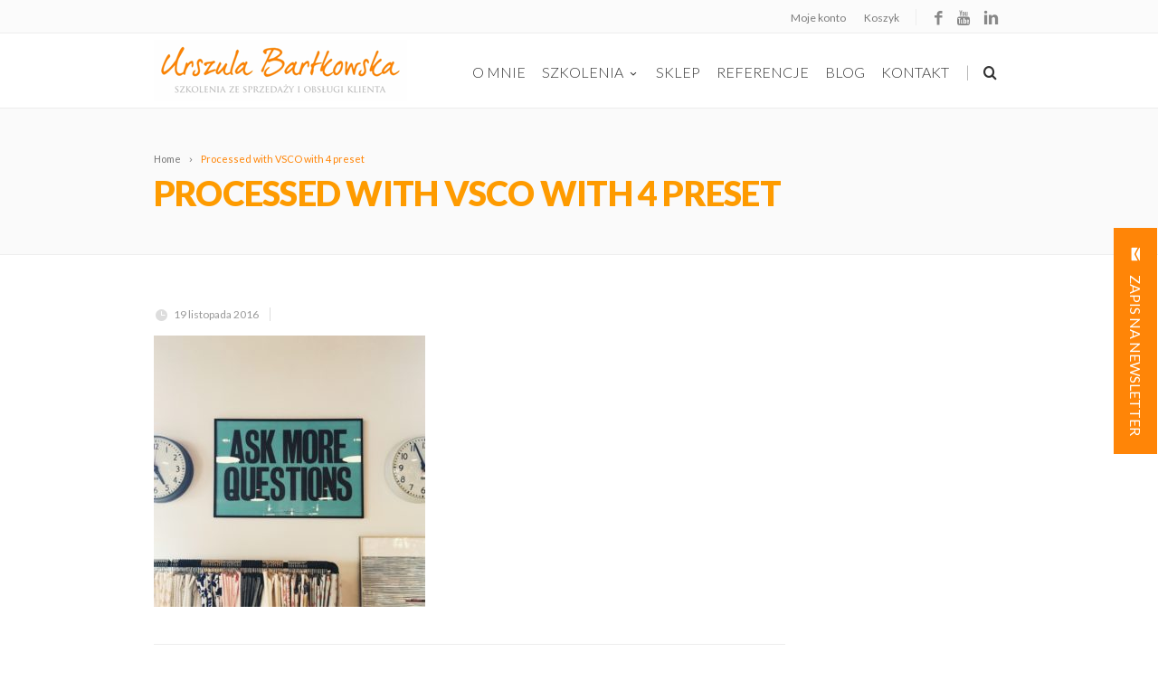

--- FILE ---
content_type: text/html
request_url: http://urszulabartkowska.pl/blog/porady-eksperta/w-jaki-sposob-zadawac-pytania-klientowi/attachment/processed-with-vsco-with-4-preset/
body_size: 15454
content:
<!DOCTYPE html>
<!--[if IE 7]>
<html class="ie ie7" lang="pl-PL"
xmlns:fb="http://ogp.me/ns/fb#">
<![endif]-->
<!--[if IE 8]>
<html class="ie ie8" lang="pl-PL"
xmlns:fb="http://ogp.me/ns/fb#">
<![endif]-->
<!--[if !(IE 7) | !(IE 8)  ]><!-->
<html lang="pl-PL"
xmlns:fb="http://ogp.me/ns/fb#">
<!--<![endif]-->
<head>
<!-- Basic Page Needs
================================================== -->
<meta charset="UTF-8">
<title>Processed with VSCO with 4 preset - Urszula Bartkowska</title>
<meta name="description" content="Szkolenia ze sprzedaży i obsługi klienta" />
<!-- Mobile Specific Metas
================================================== -->
<meta name="viewport" content="width=device-width, initial-scale=1, maximum-scale=1">
<link rel="icon" type="image/x-icon" href="http://urszulabartkowska.pl/wp-content/uploads/2016/10/favicon.png">	
<meta name='robots' content='index, follow, max-image-preview:large, max-snippet:-1, max-video-preview:-1' />
<!-- This site is optimized with the Yoast SEO plugin v22.0 - https://yoast.com/wordpress/plugins/seo/ -->
<title>Processed with VSCO with 4 preset - Urszula Bartkowska</title>
<link rel="canonical" href="http://urszulabartkowska.pl/blog/porady-eksperta/w-jaki-sposob-zadawac-pytania-klientowi/attachment/processed-with-vsco-with-4-preset/" />
<meta property="og:locale" content="pl_PL" />
<meta property="og:type" content="article" />
<meta property="og:title" content="Processed with VSCO with 4 preset - Urszula Bartkowska" />
<meta property="og:description" content="Processed with VSCO with 4 preset" />
<meta property="og:url" content="http://urszulabartkowska.pl/blog/porady-eksperta/w-jaki-sposob-zadawac-pytania-klientowi/attachment/processed-with-vsco-with-4-preset/" />
<meta property="og:site_name" content="Urszula Bartkowska" />
<meta property="og:image" content="http://urszulabartkowska.pl/blog/porady-eksperta/w-jaki-sposob-zadawac-pytania-klientowi/attachment/processed-with-vsco-with-4-preset" />
<meta property="og:image:width" content="2994" />
<meta property="og:image:height" content="2993" />
<meta property="og:image:type" content="image/jpeg" />
<meta name="twitter:card" content="summary_large_image" />
<script type="application/ld+json" class="yoast-schema-graph">{"@context":"https://schema.org","@graph":[{"@type":"WebPage","@id":"http://urszulabartkowska.pl/blog/porady-eksperta/w-jaki-sposob-zadawac-pytania-klientowi/attachment/processed-with-vsco-with-4-preset/","url":"http://urszulabartkowska.pl/blog/porady-eksperta/w-jaki-sposob-zadawac-pytania-klientowi/attachment/processed-with-vsco-with-4-preset/","name":"Processed with VSCO with 4 preset - Urszula Bartkowska","isPartOf":{"@id":"https://urszulabartkowska.pl/#website"},"primaryImageOfPage":{"@id":"http://urszulabartkowska.pl/blog/porady-eksperta/w-jaki-sposob-zadawac-pytania-klientowi/attachment/processed-with-vsco-with-4-preset/#primaryimage"},"image":{"@id":"http://urszulabartkowska.pl/blog/porady-eksperta/w-jaki-sposob-zadawac-pytania-klientowi/attachment/processed-with-vsco-with-4-preset/#primaryimage"},"thumbnailUrl":"http://urszulabartkowska.pl/wp-content/uploads/2014/07/pexels-photo-92028.jpeg","datePublished":"2016-11-19T11:28:27+00:00","dateModified":"2016-11-19T11:28:27+00:00","breadcrumb":{"@id":"http://urszulabartkowska.pl/blog/porady-eksperta/w-jaki-sposob-zadawac-pytania-klientowi/attachment/processed-with-vsco-with-4-preset/#breadcrumb"},"inLanguage":"pl-PL","potentialAction":[{"@type":"ReadAction","target":["http://urszulabartkowska.pl/blog/porady-eksperta/w-jaki-sposob-zadawac-pytania-klientowi/attachment/processed-with-vsco-with-4-preset/"]}]},{"@type":"ImageObject","inLanguage":"pl-PL","@id":"http://urszulabartkowska.pl/blog/porady-eksperta/w-jaki-sposob-zadawac-pytania-klientowi/attachment/processed-with-vsco-with-4-preset/#primaryimage","url":"http://urszulabartkowska.pl/wp-content/uploads/2014/07/pexels-photo-92028.jpeg","contentUrl":"http://urszulabartkowska.pl/wp-content/uploads/2014/07/pexels-photo-92028.jpeg","width":2994,"height":2993,"caption":"Processed with VSCO with 4 preset"},{"@type":"BreadcrumbList","@id":"http://urszulabartkowska.pl/blog/porady-eksperta/w-jaki-sposob-zadawac-pytania-klientowi/attachment/processed-with-vsco-with-4-preset/#breadcrumb","itemListElement":[{"@type":"ListItem","position":1,"name":"Strona główna","item":"http://urszulabartkowska.pl/"},{"@type":"ListItem","position":2,"name":"W jaki sposób zadawać pytania klientowi ?","item":"https://urszulabartkowska.pl/blog/porady-eksperta/w-jaki-sposob-zadawac-pytania-klientowi/"},{"@type":"ListItem","position":3,"name":"Processed with VSCO with 4 preset"}]},{"@type":"WebSite","@id":"https://urszulabartkowska.pl/#website","url":"https://urszulabartkowska.pl/","name":"Urszula Bartkowska","description":"Szkolenia ze sprzedaży i obsługi klienta","potentialAction":[{"@type":"SearchAction","target":{"@type":"EntryPoint","urlTemplate":"https://urszulabartkowska.pl/?s={search_term_string}"},"query-input":"required name=search_term_string"}],"inLanguage":"pl-PL"}]}</script>
<!-- / Yoast SEO plugin. -->
<link rel='dns-prefetch' href='//fonts.googleapis.com' />
<link rel="alternate" type="application/rss+xml" title="Urszula Bartkowska &raquo; Kanał z wpisami" href="http://urszulabartkowska.pl/feed/" />
<link rel="alternate" type="application/rss+xml" title="Urszula Bartkowska &raquo; Kanał z komentarzami" href="http://urszulabartkowska.pl/comments/feed/" />
<!-- This site uses the Google Analytics by MonsterInsights plugin v9.11.1 - Using Analytics tracking - https://www.monsterinsights.com/ -->
<!-- Note: MonsterInsights is not currently configured on this site. The site owner needs to authenticate with Google Analytics in the MonsterInsights settings panel. -->
<!-- No tracking code set -->
<!-- / Google Analytics by MonsterInsights -->
<script type="text/javascript">
window._wpemojiSettings = {"baseUrl":"https:\/\/s.w.org\/images\/core\/emoji\/14.0.0\/72x72\/","ext":".png","svgUrl":"https:\/\/s.w.org\/images\/core\/emoji\/14.0.0\/svg\/","svgExt":".svg","source":{"concatemoji":"http:\/\/urszulabartkowska.pl\/wp-includes\/js\/wp-emoji-release.min.js?ver=d7aa94606440a18e12fef5cdfa8f0d76"}};
/*! This file is auto-generated */
!function(i,n){var o,s,e;function c(e){try{var t={supportTests:e,timestamp:(new Date).valueOf()};sessionStorage.setItem(o,JSON.stringify(t))}catch(e){}}function p(e,t,n){e.clearRect(0,0,e.canvas.width,e.canvas.height),e.fillText(t,0,0);var t=new Uint32Array(e.getImageData(0,0,e.canvas.width,e.canvas.height).data),r=(e.clearRect(0,0,e.canvas.width,e.canvas.height),e.fillText(n,0,0),new Uint32Array(e.getImageData(0,0,e.canvas.width,e.canvas.height).data));return t.every(function(e,t){return e===r[t]})}function u(e,t,n){switch(t){case"flag":return n(e,"\ud83c\udff3\ufe0f\u200d\u26a7\ufe0f","\ud83c\udff3\ufe0f\u200b\u26a7\ufe0f")?!1:!n(e,"\ud83c\uddfa\ud83c\uddf3","\ud83c\uddfa\u200b\ud83c\uddf3")&&!n(e,"\ud83c\udff4\udb40\udc67\udb40\udc62\udb40\udc65\udb40\udc6e\udb40\udc67\udb40\udc7f","\ud83c\udff4\u200b\udb40\udc67\u200b\udb40\udc62\u200b\udb40\udc65\u200b\udb40\udc6e\u200b\udb40\udc67\u200b\udb40\udc7f");case"emoji":return!n(e,"\ud83e\udef1\ud83c\udffb\u200d\ud83e\udef2\ud83c\udfff","\ud83e\udef1\ud83c\udffb\u200b\ud83e\udef2\ud83c\udfff")}return!1}function f(e,t,n){var r="undefined"!=typeof WorkerGlobalScope&&self instanceof WorkerGlobalScope?new OffscreenCanvas(300,150):i.createElement("canvas"),a=r.getContext("2d",{willReadFrequently:!0}),o=(a.textBaseline="top",a.font="600 32px Arial",{});return e.forEach(function(e){o[e]=t(a,e,n)}),o}function t(e){var t=i.createElement("script");t.src=e,t.defer=!0,i.head.appendChild(t)}"undefined"!=typeof Promise&&(o="wpEmojiSettingsSupports",s=["flag","emoji"],n.supports={everything:!0,everythingExceptFlag:!0},e=new Promise(function(e){i.addEventListener("DOMContentLoaded",e,{once:!0})}),new Promise(function(t){var n=function(){try{var e=JSON.parse(sessionStorage.getItem(o));if("object"==typeof e&&"number"==typeof e.timestamp&&(new Date).valueOf()<e.timestamp+604800&&"object"==typeof e.supportTests)return e.supportTests}catch(e){}return null}();if(!n){if("undefined"!=typeof Worker&&"undefined"!=typeof OffscreenCanvas&&"undefined"!=typeof URL&&URL.createObjectURL&&"undefined"!=typeof Blob)try{var e="postMessage("+f.toString()+"("+[JSON.stringify(s),u.toString(),p.toString()].join(",")+"));",r=new Blob([e],{type:"text/javascript"}),a=new Worker(URL.createObjectURL(r),{name:"wpTestEmojiSupports"});return void(a.onmessage=function(e){c(n=e.data),a.terminate(),t(n)})}catch(e){}c(n=f(s,u,p))}t(n)}).then(function(e){for(var t in e)n.supports[t]=e[t],n.supports.everything=n.supports.everything&&n.supports[t],"flag"!==t&&(n.supports.everythingExceptFlag=n.supports.everythingExceptFlag&&n.supports[t]);n.supports.everythingExceptFlag=n.supports.everythingExceptFlag&&!n.supports.flag,n.DOMReady=!1,n.readyCallback=function(){n.DOMReady=!0}}).then(function(){return e}).then(function(){var e;n.supports.everything||(n.readyCallback(),(e=n.source||{}).concatemoji?t(e.concatemoji):e.wpemoji&&e.twemoji&&(t(e.twemoji),t(e.wpemoji)))}))}((window,document),window._wpemojiSettings);
</script>
<style type="text/css">
img.wp-smiley,
img.emoji {
display: inline !important;
border: none !important;
box-shadow: none !important;
height: 1em !important;
width: 1em !important;
margin: 0 0.07em !important;
vertical-align: -0.1em !important;
background: none !important;
padding: 0 !important;
}
</style>
<link rel='stylesheet' id='ot-google-fonts-css' href='//fonts.googleapis.com/css?family=Lato:300,regular,900&#038;subset=latin-ext' type='text/css' media='all' />
<!-- <link rel='stylesheet' id='wp-block-library-css' href='http://urszulabartkowska.pl/wp-includes/css/dist/block-library/style.min.css?ver=d7aa94606440a18e12fef5cdfa8f0d76' type='text/css' media='all' /> -->
<link rel="stylesheet" type="text/css" href="//urszulabartkowska.pl/wp-content/cache/wpfc-minified/swuk6q/9qqau.css" media="all"/>
<style id='classic-theme-styles-inline-css' type='text/css'>
/*! This file is auto-generated */
.wp-block-button__link{color:#fff;background-color:#32373c;border-radius:9999px;box-shadow:none;text-decoration:none;padding:calc(.667em + 2px) calc(1.333em + 2px);font-size:1.125em}.wp-block-file__button{background:#32373c;color:#fff;text-decoration:none}
</style>
<style id='global-styles-inline-css' type='text/css'>
body{--wp--preset--color--black: #000000;--wp--preset--color--cyan-bluish-gray: #abb8c3;--wp--preset--color--white: #ffffff;--wp--preset--color--pale-pink: #f78da7;--wp--preset--color--vivid-red: #cf2e2e;--wp--preset--color--luminous-vivid-orange: #ff6900;--wp--preset--color--luminous-vivid-amber: #fcb900;--wp--preset--color--light-green-cyan: #7bdcb5;--wp--preset--color--vivid-green-cyan: #00d084;--wp--preset--color--pale-cyan-blue: #8ed1fc;--wp--preset--color--vivid-cyan-blue: #0693e3;--wp--preset--color--vivid-purple: #9b51e0;--wp--preset--gradient--vivid-cyan-blue-to-vivid-purple: linear-gradient(135deg,rgba(6,147,227,1) 0%,rgb(155,81,224) 100%);--wp--preset--gradient--light-green-cyan-to-vivid-green-cyan: linear-gradient(135deg,rgb(122,220,180) 0%,rgb(0,208,130) 100%);--wp--preset--gradient--luminous-vivid-amber-to-luminous-vivid-orange: linear-gradient(135deg,rgba(252,185,0,1) 0%,rgba(255,105,0,1) 100%);--wp--preset--gradient--luminous-vivid-orange-to-vivid-red: linear-gradient(135deg,rgba(255,105,0,1) 0%,rgb(207,46,46) 100%);--wp--preset--gradient--very-light-gray-to-cyan-bluish-gray: linear-gradient(135deg,rgb(238,238,238) 0%,rgb(169,184,195) 100%);--wp--preset--gradient--cool-to-warm-spectrum: linear-gradient(135deg,rgb(74,234,220) 0%,rgb(151,120,209) 20%,rgb(207,42,186) 40%,rgb(238,44,130) 60%,rgb(251,105,98) 80%,rgb(254,248,76) 100%);--wp--preset--gradient--blush-light-purple: linear-gradient(135deg,rgb(255,206,236) 0%,rgb(152,150,240) 100%);--wp--preset--gradient--blush-bordeaux: linear-gradient(135deg,rgb(254,205,165) 0%,rgb(254,45,45) 50%,rgb(107,0,62) 100%);--wp--preset--gradient--luminous-dusk: linear-gradient(135deg,rgb(255,203,112) 0%,rgb(199,81,192) 50%,rgb(65,88,208) 100%);--wp--preset--gradient--pale-ocean: linear-gradient(135deg,rgb(255,245,203) 0%,rgb(182,227,212) 50%,rgb(51,167,181) 100%);--wp--preset--gradient--electric-grass: linear-gradient(135deg,rgb(202,248,128) 0%,rgb(113,206,126) 100%);--wp--preset--gradient--midnight: linear-gradient(135deg,rgb(2,3,129) 0%,rgb(40,116,252) 100%);--wp--preset--font-size--small: 13px;--wp--preset--font-size--medium: 20px;--wp--preset--font-size--large: 36px;--wp--preset--font-size--x-large: 42px;--wp--preset--spacing--20: 0.44rem;--wp--preset--spacing--30: 0.67rem;--wp--preset--spacing--40: 1rem;--wp--preset--spacing--50: 1.5rem;--wp--preset--spacing--60: 2.25rem;--wp--preset--spacing--70: 3.38rem;--wp--preset--spacing--80: 5.06rem;--wp--preset--shadow--natural: 6px 6px 9px rgba(0, 0, 0, 0.2);--wp--preset--shadow--deep: 12px 12px 50px rgba(0, 0, 0, 0.4);--wp--preset--shadow--sharp: 6px 6px 0px rgba(0, 0, 0, 0.2);--wp--preset--shadow--outlined: 6px 6px 0px -3px rgba(255, 255, 255, 1), 6px 6px rgba(0, 0, 0, 1);--wp--preset--shadow--crisp: 6px 6px 0px rgba(0, 0, 0, 1);}:where(.is-layout-flex){gap: 0.5em;}:where(.is-layout-grid){gap: 0.5em;}body .is-layout-flow > .alignleft{float: left;margin-inline-start: 0;margin-inline-end: 2em;}body .is-layout-flow > .alignright{float: right;margin-inline-start: 2em;margin-inline-end: 0;}body .is-layout-flow > .aligncenter{margin-left: auto !important;margin-right: auto !important;}body .is-layout-constrained > .alignleft{float: left;margin-inline-start: 0;margin-inline-end: 2em;}body .is-layout-constrained > .alignright{float: right;margin-inline-start: 2em;margin-inline-end: 0;}body .is-layout-constrained > .aligncenter{margin-left: auto !important;margin-right: auto !important;}body .is-layout-constrained > :where(:not(.alignleft):not(.alignright):not(.alignfull)){max-width: var(--wp--style--global--content-size);margin-left: auto !important;margin-right: auto !important;}body .is-layout-constrained > .alignwide{max-width: var(--wp--style--global--wide-size);}body .is-layout-flex{display: flex;}body .is-layout-flex{flex-wrap: wrap;align-items: center;}body .is-layout-flex > *{margin: 0;}body .is-layout-grid{display: grid;}body .is-layout-grid > *{margin: 0;}:where(.wp-block-columns.is-layout-flex){gap: 2em;}:where(.wp-block-columns.is-layout-grid){gap: 2em;}:where(.wp-block-post-template.is-layout-flex){gap: 1.25em;}:where(.wp-block-post-template.is-layout-grid){gap: 1.25em;}.has-black-color{color: var(--wp--preset--color--black) !important;}.has-cyan-bluish-gray-color{color: var(--wp--preset--color--cyan-bluish-gray) !important;}.has-white-color{color: var(--wp--preset--color--white) !important;}.has-pale-pink-color{color: var(--wp--preset--color--pale-pink) !important;}.has-vivid-red-color{color: var(--wp--preset--color--vivid-red) !important;}.has-luminous-vivid-orange-color{color: var(--wp--preset--color--luminous-vivid-orange) !important;}.has-luminous-vivid-amber-color{color: var(--wp--preset--color--luminous-vivid-amber) !important;}.has-light-green-cyan-color{color: var(--wp--preset--color--light-green-cyan) !important;}.has-vivid-green-cyan-color{color: var(--wp--preset--color--vivid-green-cyan) !important;}.has-pale-cyan-blue-color{color: var(--wp--preset--color--pale-cyan-blue) !important;}.has-vivid-cyan-blue-color{color: var(--wp--preset--color--vivid-cyan-blue) !important;}.has-vivid-purple-color{color: var(--wp--preset--color--vivid-purple) !important;}.has-black-background-color{background-color: var(--wp--preset--color--black) !important;}.has-cyan-bluish-gray-background-color{background-color: var(--wp--preset--color--cyan-bluish-gray) !important;}.has-white-background-color{background-color: var(--wp--preset--color--white) !important;}.has-pale-pink-background-color{background-color: var(--wp--preset--color--pale-pink) !important;}.has-vivid-red-background-color{background-color: var(--wp--preset--color--vivid-red) !important;}.has-luminous-vivid-orange-background-color{background-color: var(--wp--preset--color--luminous-vivid-orange) !important;}.has-luminous-vivid-amber-background-color{background-color: var(--wp--preset--color--luminous-vivid-amber) !important;}.has-light-green-cyan-background-color{background-color: var(--wp--preset--color--light-green-cyan) !important;}.has-vivid-green-cyan-background-color{background-color: var(--wp--preset--color--vivid-green-cyan) !important;}.has-pale-cyan-blue-background-color{background-color: var(--wp--preset--color--pale-cyan-blue) !important;}.has-vivid-cyan-blue-background-color{background-color: var(--wp--preset--color--vivid-cyan-blue) !important;}.has-vivid-purple-background-color{background-color: var(--wp--preset--color--vivid-purple) !important;}.has-black-border-color{border-color: var(--wp--preset--color--black) !important;}.has-cyan-bluish-gray-border-color{border-color: var(--wp--preset--color--cyan-bluish-gray) !important;}.has-white-border-color{border-color: var(--wp--preset--color--white) !important;}.has-pale-pink-border-color{border-color: var(--wp--preset--color--pale-pink) !important;}.has-vivid-red-border-color{border-color: var(--wp--preset--color--vivid-red) !important;}.has-luminous-vivid-orange-border-color{border-color: var(--wp--preset--color--luminous-vivid-orange) !important;}.has-luminous-vivid-amber-border-color{border-color: var(--wp--preset--color--luminous-vivid-amber) !important;}.has-light-green-cyan-border-color{border-color: var(--wp--preset--color--light-green-cyan) !important;}.has-vivid-green-cyan-border-color{border-color: var(--wp--preset--color--vivid-green-cyan) !important;}.has-pale-cyan-blue-border-color{border-color: var(--wp--preset--color--pale-cyan-blue) !important;}.has-vivid-cyan-blue-border-color{border-color: var(--wp--preset--color--vivid-cyan-blue) !important;}.has-vivid-purple-border-color{border-color: var(--wp--preset--color--vivid-purple) !important;}.has-vivid-cyan-blue-to-vivid-purple-gradient-background{background: var(--wp--preset--gradient--vivid-cyan-blue-to-vivid-purple) !important;}.has-light-green-cyan-to-vivid-green-cyan-gradient-background{background: var(--wp--preset--gradient--light-green-cyan-to-vivid-green-cyan) !important;}.has-luminous-vivid-amber-to-luminous-vivid-orange-gradient-background{background: var(--wp--preset--gradient--luminous-vivid-amber-to-luminous-vivid-orange) !important;}.has-luminous-vivid-orange-to-vivid-red-gradient-background{background: var(--wp--preset--gradient--luminous-vivid-orange-to-vivid-red) !important;}.has-very-light-gray-to-cyan-bluish-gray-gradient-background{background: var(--wp--preset--gradient--very-light-gray-to-cyan-bluish-gray) !important;}.has-cool-to-warm-spectrum-gradient-background{background: var(--wp--preset--gradient--cool-to-warm-spectrum) !important;}.has-blush-light-purple-gradient-background{background: var(--wp--preset--gradient--blush-light-purple) !important;}.has-blush-bordeaux-gradient-background{background: var(--wp--preset--gradient--blush-bordeaux) !important;}.has-luminous-dusk-gradient-background{background: var(--wp--preset--gradient--luminous-dusk) !important;}.has-pale-ocean-gradient-background{background: var(--wp--preset--gradient--pale-ocean) !important;}.has-electric-grass-gradient-background{background: var(--wp--preset--gradient--electric-grass) !important;}.has-midnight-gradient-background{background: var(--wp--preset--gradient--midnight) !important;}.has-small-font-size{font-size: var(--wp--preset--font-size--small) !important;}.has-medium-font-size{font-size: var(--wp--preset--font-size--medium) !important;}.has-large-font-size{font-size: var(--wp--preset--font-size--large) !important;}.has-x-large-font-size{font-size: var(--wp--preset--font-size--x-large) !important;}
.wp-block-navigation a:where(:not(.wp-element-button)){color: inherit;}
:where(.wp-block-post-template.is-layout-flex){gap: 1.25em;}:where(.wp-block-post-template.is-layout-grid){gap: 1.25em;}
:where(.wp-block-columns.is-layout-flex){gap: 2em;}:where(.wp-block-columns.is-layout-grid){gap: 2em;}
.wp-block-pullquote{font-size: 1.5em;line-height: 1.6;}
</style>
<!-- <link rel='stylesheet' id='contact-form-7-css' href='http://urszulabartkowska.pl/wp-content/plugins/contact-form-7/includes/css/styles.css?ver=5.9.6' type='text/css' media='all' /> -->
<!-- <link rel='stylesheet' id='jquery-smooth-scroll-css' href='http://urszulabartkowska.pl/wp-content/plugins/jquery-smooth-scroll/css/style.css?ver=d7aa94606440a18e12fef5cdfa8f0d76' type='text/css' media='all' /> -->
<!-- <link rel='stylesheet' id='woocommerce-layout-css' href='http://urszulabartkowska.pl/wp-content/plugins/woocommerce/assets/css/woocommerce-layout.css?ver=8.6.3' type='text/css' media='all' /> -->
<link rel="stylesheet" type="text/css" href="//urszulabartkowska.pl/wp-content/cache/wpfc-minified/8aq21xij/9qqau.css" media="all"/>
<!-- <link rel='stylesheet' id='woocommerce-smallscreen-css' href='http://urszulabartkowska.pl/wp-content/plugins/woocommerce/assets/css/woocommerce-smallscreen.css?ver=8.6.3' type='text/css' media='only screen and (max-width: 768px)' /> -->
<link rel="stylesheet" type="text/css" href="//urszulabartkowska.pl/wp-content/cache/wpfc-minified/eu0xxsqg/9qqau.css" media="only screen and (max-width: 768px)"/>
<!-- <link rel='stylesheet' id='woocommerce-general-css' href='http://urszulabartkowska.pl/wp-content/plugins/woocommerce/assets/css/woocommerce.css?ver=8.6.3' type='text/css' media='all' /> -->
<link rel="stylesheet" type="text/css" href="//urszulabartkowska.pl/wp-content/cache/wpfc-minified/9mep0rn8/9qqau.css" media="all"/>
<style id='woocommerce-inline-inline-css' type='text/css'>
.woocommerce form .form-row .required { visibility: visible; }
</style>
<!-- <link rel='stylesheet' id='boc-grid-css' href='http://urszulabartkowska.pl/wp-content/themes/fortuna/stylesheets/grid.css?ver=d7aa94606440a18e12fef5cdfa8f0d76' type='text/css' media='all' /> -->
<!-- <link rel='stylesheet' id='boc-icon-css' href='http://urszulabartkowska.pl/wp-content/themes/fortuna/stylesheets/icons.css?ver=d7aa94606440a18e12fef5cdfa8f0d76' type='text/css' media='all' /> -->
<!-- <link rel='stylesheet' id='boc-woo-styles-css' href='http://urszulabartkowska.pl/wp-content/themes/fortuna/stylesheets/woocommerce.css?ver=d7aa94606440a18e12fef5cdfa8f0d76' type='text/css' media='all' /> -->
<!-- <link rel='stylesheet' id='js_composer_front-css' href='http://urszulabartkowska.pl/wp-content/plugins/js_composer/assets/css/js_composer.min.css?ver=6.0.3' type='text/css' media='all' /> -->
<!-- <link rel='stylesheet' id='boc-main-styles-css' href='http://urszulabartkowska.pl/wp-content/themes/Urszula-Bartkowska/style.css?ver=d7aa94606440a18e12fef5cdfa8f0d76' type='text/css' media='all' /> -->
<!-- <link rel='stylesheet' id='boc-animation-styles-css' href='http://urszulabartkowska.pl/wp-content/themes/fortuna/stylesheets/animations.css?ver=d7aa94606440a18e12fef5cdfa8f0d76' type='text/css' media='all' /> -->
<link rel="stylesheet" type="text/css" href="//urszulabartkowska.pl/wp-content/cache/wpfc-minified/6zriw2i1/9qqcc.css" media="all"/>
<style id='boc-animation-styles-inline-css' type='text/css'>
#menu > ul > li > a {
font-family: 'Lato', Montserrat, Arial, Helvetica, sans-serif;
}
#menu > ul > li > a {
font-size: 16px;
}
#menu > ul > li > a {
font-weight: 300;
}
#menu > ul > li ul > li > a {
font-family: 'Lato', Montserrat, Arial, Helvetica, sans-serif;
}
#menu > ul > li ul > li > a {
text-transform: uppercase;
}
h1, h2, h3, h4, h5, h6, .title, .heading_font, .counter-digit, .htabs a, .woocommerce-page div.product .woocommerce-tabs ul.tabs li {
font-family: 'Lato', Montserrat, Arial, Helvetica, sans-serif;
}
h1, h2, h3, h4, h5, h6, .title, .heading_font, .counter-digit, .htabs a, .woocommerce-page div.product .woocommerce-tabs ul.tabs li {
font-weight: 900;
}
.button, a.button, button, input[type='submit'], input[type='reset'], input[type='button'] {
font-family: 'Lato', Arial, Helvetica, sans-serif;
}
.button, a.button, button, input[type='submit'], input[type='reset'], input[type='button'] {
text-transform: uppercase;
}
.button, a.button, button, input[type='submit'], input[type='reset'], input[type='button'] {
font-weight: 300;
}
@media only screen and (min-width: 1018px){
#menu > ul > li > a, #header .header_cart .icon { line-height: 78px; }
.header_cart .widget_shopping_cart { top: 78px; }
#menu > ul > li.boc_nav_button { height: 78px; }
#logo .logo_img { height: 82px; }
#boc_searchform_close { top:30px; }
}
#menu > ul > li:not(.boc_nav_button):hover > a, #header .header_cart li a.icon:hover { color: #fe9b00; }
#menu > ul > li.boc_nav_button a:hover{ background: #fe9b00; border: 2px solid #fe9b00; }
.main_menu_underline_effect #menu > ul > li > a:after{ background-color: #fe9b00; }
.custom_menu_1 #menu > ul > li div { border-top: 2px solid #fe9b00; }
.custom_menu_2 #menu > ul > li div { border-top: 2px solid #fe9b00; }
.custom_menu_3 #menu > ul > li div { border-top: 2px solid #fe9b00;}
.custom_menu_3 #menu > ul > li ul > li > a:hover { background-color: #fe9b00;}
.custom_menu_4 #menu > ul > li div { border-top: 2px solid #fe9b00;}			
.custom_menu_4 #menu > ul > li ul > li > a:hover { background-color: #fe9b00;}
.custom_menu_5 #menu > ul > li ul > li > a:hover { background-color: #fe9b00;}
.custom_menu_5 #menu > ul > li:hover > a { border-top: 2px solid #fe9b00;}
.custom_menu_6 #menu > ul > li ul > li > a:hover { background-color: #fe9b00;}
.custom_menu_6 #menu > ul > li:not(.boc_nav_button):hover > a { border-top: 2px solid #fe9b00;}
a:hover, a:focus,
.post_content a:not(.button), 
.post_content a:not(.button):visited,
.post_content .wpb_widgetised_column a:not(.button):hover {	color: #fe9b00; }
.post_content .wpb_widgetised_column .side_bar_menu a:not(.button):hover { color: #333; }
.boc_preloader_icon:before { border-color: #fe9b00 rgba(0,0,0,0) rgba(0,0,0,0); }
.dark_links a:hover, .white_links a:hover, .dark_links a:hover h2, .dark_links a:hover h3 { color: #fe9b00 !important; }
.side_icon_box h3 a:hover, 
.post_content .team_block h4 a:hover,
.team_block .team_icons a:hover{ color:#fe9b00; }
.button:hover,a:hover.button,button:hover,input[type="submit"]:hover,input[type="reset"]:hover,	input[type="button"]:hover, .btn_theme_color, a.btn_theme_color { color: #fff; background-color:#fe9b00;}
input.btn_theme_color, a.btn_theme_color, .btn_theme_color { color: #fff; background-color:#fe9b00;}
.btn_theme_color:hover, input.btn_theme_color:hover, a:hover.btn_theme_color { color: #fff; background-color: #444444;}
input.btn_theme_color.btn_outline, a.btn_theme_color.btn_outline, .btn_theme_color.btn_outline {
color: #fe9b00 !important;
border: 2px solid #fe9b00;
}
input.btn_theme_color.btn_outline:hover, a.btn_theme_color.btn_outline:hover, .btn_theme_color.btn_outline:hover{
background-color: #fe9b00 !important;
}
#boc_searchform_close:hover { color:#fe9b00;}
.section_big_title h1 strong, h1 strong, h2 strong, h3 strong, h4 strong, h5 strong { color:#fe9b00;}
.top_icon_box h3 a:hover { color:#fe9b00;}
.htabs a.selected  { border-top: 2px solid #fe9b00;}
.resp-vtabs .resp-tabs-list li.resp-tab-active { border-left: 2px solid #fe9b00;}
.minimal_style.horizontal .resp-tabs-list li.resp-tab-active,
.minimal_style.resp-vtabs .resp-tabs-list li.resp-tab-active { background: #fe9b00;}
#s:focus {	border: 1px solid #fe9b00;}
.breadcrumb a:hover{ color: #fe9b00;}
.tagcloud a:hover { background-color: #fe9b00;}
.month { background-color: #fe9b00;}
.small_month  { background-color: #fe9b00;}
.post_meta a:hover{ color: #fe9b00;}
.horizontal .resp-tabs-list li.resp-tab-active { border-top: 2px solid #fe9b00;}
.resp-vtabs li.resp-tab-active { border-left: 2px solid #fe9b00; }
#portfolio_filter { background-color: #fe9b00;}
#portfolio_filter ul li div:hover { background-color: #fe9b00;}
.portfolio_inline_filter ul li div:hover { background-color: #fe9b00;}
.counter-digit { color: #fe9b00;}
.tp-caption a:not(.button):hover { color: #fe9b00;}
.more-link1:before { color: #fe9b00;}
.more-link2:before { background: #fe9b00;}
.image_featured_text .pos { color: #fe9b00;}
.side_icon_box .icon_feat i.icon { color: #fe9b00;}
.side_icon_box .icon_feat.icon_solid { background-color: #fe9b00; }
.boc_list_item .li_icon i.icon { color: #fe9b00;}
.boc_list_item .li_icon.icon_solid { background: #fe9b00; }
.top_icon_box.type1 .icon_holder .icon_bgr { background-color: #fe9b00; }
.top_icon_box.type1:hover .icon_holder .icon_bgr { border: 2px solid #fe9b00; }
.top_icon_box.type1 .icon_holder .icon_bgr:after,
.top_icon_box.type1:hover .icon_holder .icon_bgr:after { border: 2px solid #fe9b00; }
.top_icon_box.type1:hover .icon_holder i { color: #fe9b00;}
.top_icon_box.type2 .icon_holder .icon_bgr { background-color: #fe9b00; }
.top_icon_box.type2:hover .icon_holder .icon_bgr { background-color: #fff; }
.top_icon_box.type2:hover .icon_holder i { color: #fe9b00;}
.top_icon_box.type3 .icon_holder .icon_bgr:after { border: 2px solid #fe9b00; }
.top_icon_box.type3:hover .icon_holder .icon_bgr { background-color: #fe9b00; }
.top_icon_box.type3:hover .icon_holder .icon_bgr:after { border: 2px solid #fe9b00; }
.top_icon_box.type3 .icon_holder i { color: #fe9b00;}
.top_icon_box.type3:hover .icon_holder i { color: #fff; }
.top_icon_box.type4:hover .icon_holder .icon_bgr { border: 2px solid #fe9b00; }
.top_icon_box.type4:hover .icon_holder .icon_bgr:after { border: 3px solid #fe9b00; }
.top_icon_box.type4 .icon_holder i{ color: #fe9b00; }
.top_icon_box.type4:hover .icon_holder i { color:  #fe9b00; }
.top_icon_box.type5 .icon_holder i{ color: #fe9b00; }
.top_icon_box.type5:hover .icon_holder i { color: #fe9b00; }
a .pic_info.type11 .plus_overlay { border-bottom: 50px solid rgba(254,155, 0, 0.8); }
a:hover .pic_info.type11 .plus_overlay { border-bottom: 1000px solid rgba(254,155, 0, 0.8);}
a .pic_info.type12 .img_overlay_icon,
a:hover .pic_info.type12 .img_overlay_icon { background: rgba(254,155, 0, 0.8);}
h2.title strong {  color: #fe9b00;}
ul.theme_color_ul li:before { color: #fe9b00; }
.custom_slides.nav_design_1 .cs_nav_item.active .cs_nav_icon i.icon{ color: #fe9b00;}
.custom_slides.nav_style_1.nav_design_1 .cs_nav_item:hover .cs_nav_icon i.icon,
.custom_slides.nav_style_1.nav_design_2 .cs_nav_item:hover .cs_nav_icon i.icon { color: #fe9b00;}
.custom_slides.nav_design_2 .cs_nav_item.active .cs_nav_icon { background: #fe9b00;}
.cs_nav_item.has_no_text:hover .cs_nav_icon i.icon { color: #fe9b00;}
.custom_slides.nav_style_2 .cs_txt { color: #fe9b00;}
.acc_control, .active_acc .acc_control,
.acc_holder.with_bgr .active_acc .acc_control { background-color: #fe9b00;}
.text_box.left_border {	border-left: 3px solid #fe9b00; }
.owl-theme .owl-controls .owl-nav div { background: #fe9b00;}
.owl-theme .owl-dots .owl-dot.active span { background: #fe9b00;}
.img_slider.owl-theme .owl-controls .owl-nav div:not(.disabled):hover { background: #fe9b00;}		
.testimonial_style_big.owl-theme .owl-controls .owl-nav div:hover,
.posts_carousel_holder.owl_side_arrows .owl-theme .owl-controls .owl-nav div:hover, 
.img_carousel_holder.owl_side_arrows .owl-theme .owl-controls .owl-nav div:hover,
.content_slides_arrowed.owl-theme .owl-controls .owl-nav div:hover,
.portfolio_carousel_holder.owl_side_arrows .owl-theme .owl-controls .owl-nav div:hover	{ color: #fe9b00;}
.boc_text_slider_word, .boc_text_slider_word_start { background: #fe9b00; }
.post_item_block.boxed .pic { border-bottom: 3px solid #fe9b00; }
.team_block .team_desc { color: #fe9b00;}
.bar_graph span, .bar_graph.thin_style span { background-color: #fe9b00; }
.pagination .links a:hover{ background-color: #fe9b00;}
.hilite{ background: #fe9b00;}
.price_column.price_column_featured ul li.price_column_title{ background: #fe9b00;}
blockquote{ border-left: 3px solid #fe9b00; }
.text_box.left_border { border-left: 3px solid #fe9b00; }
.fortuna_table tr:hover td { background: rgba(254,155, 0, 0.08);}
.header_cart ul.cart_list li a, .header_cart ul.product_list_widget li a { color: #fe9b00;}
.header_cart .cart-notification { background-color: #fe9b00;}
.header_cart .cart-notification:after { border-bottom-color: #fe9b00;}
.woocommerce .product_meta a { color: #fe9b00;}
.woocommerce a.button, .woocommerce button.button, .woocommerce input.button, .woocommerce #respond input#submit, .woocommerce #content input.button, .woocommerce-page a.button, .woocommerce-page button.button, .woocommerce-page input.button, .woocommerce-page #respond input#submit, .woocommerce-page #content input.button { background-color: #fe9b00!important; }
.header_cart .cart-wrap	{ background-color: #fe9b00; }
.header_cart .cart-wrap:before { border-color: transparent #fe9b00 transparent; }
.woocommerce .widget_price_filter .ui-slider .ui-slider-range, .woocommerce-page .widget_price_filter .ui-slider .ui-slider-range{ background-color: #fe9b00 !important;}
.woocommerce nav.woocommerce-pagination ul li a:hover, .woocommerce nav.woocommerce-pagination ul li a:focus, .woocommerce #content nav.woocommerce-pagination ul li a:hover, .woocommerce #content nav.woocommerce-pagination ul li a:focus, .woocommerce-page nav.woocommerce-pagination ul li a:hover, .woocommerce-page nav.woocommerce-pagination ul li a:focus, .woocommerce-page #content nav.woocommerce-pagination ul li a:hover, .woocommerce-page #content nav.woocommerce-pagination ul li a:focus{ background-color: #fe9b00 !important;}
.info h2{ background-color: #fe9b00;}
#footer a:hover { color: #fe9b00;}
a .pic_info.type1 .plus_overlay {	border-bottom: 50px solid rgba(254,155, 0, 0.8);}
a:hover .pic_info.type1 .plus_overlay { border-bottom: 1000px solid rgba(254,155, 0, 0.8); }
a .pic_info.type2 .plus_overlay { border-bottom: 50px solid rgba(254,155, 0, 0.75); }
a:hover .pic_info.type2 .plus_overlay {	border-bottom: 860px solid rgba(254,155, 0, 0.8);}
a .pic_info.type3  .img_overlay_icon {	background: rgba(254,155, 0, 0.8); }
a:hover .pic_info.type3 .img_overlay_icon {	background: rgba(254,155, 0, 0.8);}
a .pic_info.type4 .img_overlay_icon { border-bottom: 2px solid rgba(254,155, 0, 0.9);}
a:hover .pic_info.type5 .info_overlay {	background: #fe9b00;}
.pic_info.type6 .info_overlay {	background: #fe9b00;}
a .pic_info.type6 .plus_overlay { border-bottom: 50px solid #fe9b00; }
.pic_info.type7 .info_overlay {	background: rgba(254,155, 0, 0.85);}				
@media only screen and (max-width: 768px) {
.cs_nav .cs_nav_item.active { background: #fe9b00 !important;}
}
#footer {
position: relative;
}
</style>
<!-- <link rel='stylesheet' id='boc-responsive-style-css' href='http://urszulabartkowska.pl/wp-content/themes/fortuna/stylesheets/grid_responsive.css?ver=d7aa94606440a18e12fef5cdfa8f0d76' type='text/css' media='all' /> -->
<link rel="stylesheet" type="text/css" href="//urszulabartkowska.pl/wp-content/cache/wpfc-minified/kb2b8t8l/9qqau.css" media="all"/>
<link rel='stylesheet' id='boc-fonts-css' href='//fonts.googleapis.com/css?family=Lato%3A300%2C400%2C700%2C400italic%7CMontserrat%3A400%2C500%2C600%2C700&#038;ver=1.0.0' type='text/css' media='all' />
<!--[if lt IE 9]>
<link rel='stylesheet' id='vc_lte_ie9-css' href='http://urszulabartkowska.pl/wp-content/plugins/js_composer/assets/css/vc_lte_ie9.min.css?ver=6.0.3' type='text/css' media='screen' />
<![endif]-->
<script src='//urszulabartkowska.pl/wp-content/cache/wpfc-minified/kensz3z1/9qqau.js' type="text/javascript"></script>
<!-- <script type='text/javascript' src='http://urszulabartkowska.pl/wp-includes/js/jquery/jquery.min.js?ver=3.7.0' id='jquery-core-js'></script> -->
<!-- <script type='text/javascript' src='http://urszulabartkowska.pl/wp-includes/js/jquery/jquery-migrate.min.js?ver=3.4.1' id='jquery-migrate-js'></script> -->
<!-- <script type='text/javascript' src='http://urszulabartkowska.pl/wp-content/plugins/woocommerce/assets/js/jquery-blockui/jquery.blockUI.min.js?ver=2.7.0-wc.8.6.3' id='jquery-blockui-js' data-wp-strategy='defer'></script> -->
<script type='text/javascript' id='wc-add-to-cart-js-extra'>
/* <![CDATA[ */
var wc_add_to_cart_params = {"ajax_url":"\/wp-admin\/admin-ajax.php","wc_ajax_url":"\/?wc-ajax=%%endpoint%%","i18n_view_cart":"Zobacz koszyk","cart_url":"http:\/\/urszulabartkowska.pl\/koszyk\/","is_cart":"","cart_redirect_after_add":"no"};
/* ]]> */
</script>
<script src='//urszulabartkowska.pl/wp-content/cache/wpfc-minified/964bfu0q/9qqau.js' type="text/javascript"></script>
<!-- <script type='text/javascript' src='http://urszulabartkowska.pl/wp-content/plugins/woocommerce/assets/js/frontend/add-to-cart.min.js?ver=8.6.3' id='wc-add-to-cart-js' data-wp-strategy='defer'></script> -->
<!-- <script type='text/javascript' src='http://urszulabartkowska.pl/wp-content/plugins/woocommerce/assets/js/js-cookie/js.cookie.min.js?ver=2.1.4-wc.8.6.3' id='js-cookie-js' defer data-wp-strategy='defer'></script> -->
<script type='text/javascript' id='woocommerce-js-extra'>
/* <![CDATA[ */
var woocommerce_params = {"ajax_url":"\/wp-admin\/admin-ajax.php","wc_ajax_url":"\/?wc-ajax=%%endpoint%%"};
/* ]]> */
</script>
<script src='//urszulabartkowska.pl/wp-content/cache/wpfc-minified/l938onky/9qqau.js' type="text/javascript"></script>
<!-- <script type='text/javascript' src='http://urszulabartkowska.pl/wp-content/plugins/woocommerce/assets/js/frontend/woocommerce.min.js?ver=8.6.3' id='woocommerce-js' defer data-wp-strategy='defer'></script> -->
<!-- <script type='text/javascript' src='http://urszulabartkowska.pl/wp-content/plugins/js_composer/assets/js/vendors/woocommerce-add-to-cart.js?ver=6.0.3' id='vc_woocommerce-add-to-cart-js-js'></script> -->
<!-- <script type='text/javascript' src='http://urszulabartkowska.pl/wp-content/themes/fortuna/js/libs.min.js?ver=d7aa94606440a18e12fef5cdfa8f0d76' id='fortuna.lib-js'></script> -->
<script type='text/javascript' id='fortuna.common-js-extra'>
/* <![CDATA[ */
var bocJSParams = {"boc_is_mobile_device":"","boc_theme_url":"http:\/\/urszulabartkowska.pl\/wp-content\/themes\/fortuna","boc_woo_lightbox_enabled":"1","header_height":"82","sticky_header":"1","submenu_arrow_effect":"1","mm_bordered_columns":"1","transparent_header":"0","fixed_footer":"0","boc_submenu_animation_effect":"sub_fade_in"};
/* ]]> */
</script>
<script src='//urszulabartkowska.pl/wp-content/cache/wpfc-minified/l9p5hsmu/9qqau.js' type="text/javascript"></script>
<!-- <script type='text/javascript' src='http://urszulabartkowska.pl/wp-content/themes/fortuna/js/common.js?ver=d7aa94606440a18e12fef5cdfa8f0d76' id='fortuna.common-js'></script> -->
<!-- <script type='text/javascript' src='http://urszulabartkowska.pl/wp-content/themes/fortuna/js/jquery.smoothscroll.js?ver=d7aa94606440a18e12fef5cdfa8f0d76' id='smoothscroll-js'></script> -->
<link rel="https://api.w.org/" href="http://urszulabartkowska.pl/wp-json/" /><link rel="alternate" type="application/json" href="http://urszulabartkowska.pl/wp-json/wp/v2/media/379" /><link rel="EditURI" type="application/rsd+xml" title="RSD" href="http://urszulabartkowska.pl/xmlrpc.php?rsd" />
<link rel='shortlink' href='http://urszulabartkowska.pl/?p=379' />
<link rel="alternate" type="application/json+oembed" href="http://urszulabartkowska.pl/wp-json/oembed/1.0/embed?url=http%3A%2F%2Furszulabartkowska.pl%2Fblog%2Fporady-eksperta%2Fw-jaki-sposob-zadawac-pytania-klientowi%2Fattachment%2Fprocessed-with-vsco-with-4-preset%2F" />
<link rel="alternate" type="text/xml+oembed" href="http://urszulabartkowska.pl/wp-json/oembed/1.0/embed?url=http%3A%2F%2Furszulabartkowska.pl%2Fblog%2Fporady-eksperta%2Fw-jaki-sposob-zadawac-pytania-klientowi%2Fattachment%2Fprocessed-with-vsco-with-4-preset%2F&#038;format=xml" />
<meta property="fb:app_id" content="207393702950817"/><script type='text/javascript'>
jQuery(document).ready(function($) {
var ult_smooth_speed = 250;
var ult_smooth_step = 45;
$('html').attr('data-ult_smooth_speed',ult_smooth_speed).attr('data-ult_smooth_step',ult_smooth_step);
});
</script><script id='pixel-script-poptin' src='https://cdn.popt.in/pixel.js?id=5cee2830e6534' async='true'></script> <script type="text/javascript">
(function(url){
if(/(?:Chrome\/26\.0\.1410\.63 Safari\/537\.31|WordfenceTestMonBot)/.test(navigator.userAgent)){ return; }
var addEvent = function(evt, handler) {
if (window.addEventListener) {
document.addEventListener(evt, handler, false);
} else if (window.attachEvent) {
document.attachEvent('on' + evt, handler);
}
};
var removeEvent = function(evt, handler) {
if (window.removeEventListener) {
document.removeEventListener(evt, handler, false);
} else if (window.detachEvent) {
document.detachEvent('on' + evt, handler);
}
};
var evts = 'contextmenu dblclick drag dragend dragenter dragleave dragover dragstart drop keydown keypress keyup mousedown mousemove mouseout mouseover mouseup mousewheel scroll'.split(' ');
var logHuman = function() {
if (window.wfLogHumanRan) { return; }
window.wfLogHumanRan = true;
var wfscr = document.createElement('script');
wfscr.type = 'text/javascript';
wfscr.async = true;
wfscr.src = url + '&r=' + Math.random();
(document.getElementsByTagName('head')[0]||document.getElementsByTagName('body')[0]).appendChild(wfscr);
for (var i = 0; i < evts.length; i++) {
removeEvent(evts[i], logHuman);
}
};
for (var i = 0; i < evts.length; i++) {
addEvent(evts[i], logHuman);
}
})('//urszulabartkowska.pl/?wordfence_lh=1&hid=72A8D80E143890C34CD979B9E087E254');
</script>	<noscript><style>.woocommerce-product-gallery{ opacity: 1 !important; }</style></noscript>
<meta name="generator" content="Powered by WPBakery Page Builder - drag and drop page builder for WordPress."/>
<noscript><style> .wpb_animate_when_almost_visible { opacity: 1; }</style></noscript>	
<!--analytics-->
<script>
(function(i,s,o,g,r,a,m){i['GoogleAnalyticsObject']=r;i[r]=i[r]||function(){
(i[r].q=i[r].q||[]).push(arguments)},i[r].l=1*new Date();a=s.createElement(o),
m=s.getElementsByTagName(o)[0];a.async=1;a.src=g;m.parentNode.insertBefore(a,m)
})(window,document,'script','https://www.google-analytics.com/analytics.js','ga');
ga('create', 'UA-44811170-1', 'auto');
ga('send', 'pageview');
</script>
<!-- Facebook Pixel Code -->
<script>
!function(f,b,e,v,n,t,s){if(f.fbq)return;n=f.fbq=function(){n.callMethod?
n.callMethod.apply(n,arguments):n.queue.push(arguments)};
if(!f._fbq)f._fbq=n;n.push=n;n.loaded=!0;n.version='2.0';
n.queue=[];t=b.createElement(e);t.async=!0;
t.src=v;s=b.getElementsByTagName(e)[0];
s.parentNode.insertBefore(t,s)}(window,document,'script','https://connect.facebook.net/en_US/fbevents.js');
fbq('init', '1698748490339053'); 
fbq('track', 'PageView');
</script>
<noscript>
<img height="1" width="1" src="https://www.facebook.com/tr?id=372998599735524&ev=PageView&noscript=1"/>
</noscript>
<!-- End Facebook Pixel Code -->
</head>
<body class="attachment attachment-template-default single single-attachment postid-379 attachmentid-379 attachment-jpeg theme-fortuna woocommerce-no-js wpb-js-composer js-comp-ver-6.0.3 vc_responsive">
<div class="news-float">
<div class="news-float-form">
<form method="post" action="https://app.freshmail.com/pl/actions/subscribe/">
<input type="hidden" name="subscribers_list_hash" value="wlnnuw1e03" />
<label for="freshmail_email">Email</label>
<input type="text" id="freshmail_email" name="freshmail_email" />
<label for="fm_imie">Imię</label>
<input type="text" id="fm_imie" name="freshmail_custom_field[imie]">
<input type="submit" id="fm_wyslij" value="Wyślij" disabled="disabled" />
<input type="checkbox" onclick="document.getElementById('fm_wyslij').disabled = !document.getElementById('fm_wyslij').disabled;" id="zgoda" name="checkbox-newslatter" value="Wyrażam zgodę na otrzymywanie informacji o promocjach i aktualnych rabatach oraz informacji handlowych w zakresie produktów i usług od serwisu urszulabartkowska.pl na podany przeze mnie adres e-mail, w oparciu o art. 23. ust. 1 pkt 1 ustawy z dnia 29 sierpnia 1997r. o ochronie danych osobowych (tekst jednolity: Dz.U. z 2002 r. nr 101, poz. 926 ze zm.).">
<span class="text_zgoda">Wyrażam zgodę na otrzymywanie informacji o promocjach i aktualnych rabatach oraz informacji handlowych w zakresie produktów i usług od serwisu urszulabartkowska.pl na podany przeze mnie adres e-mail, w oparciu o art. 23. ust. 1 pkt 1 ustawy z dnia 29 sierpnia 1997r. o ochronie danych osobowych (tekst jednolity: Dz.U. z 2002 r. nr 101, poz. 926 ze zm.).</span>
</form>
<!-- <form method="post" action="https://app.freshmail.com/pl/actions/subscribe/"><br />
<input type="hidden" name="subscribers_list_hash" value="wlnnuw1e03" /><br />
<label for="freshmail_email">Email</label><br /><br />
<input type="text" id="freshmail_email" name="freshmail_email"/> <br/><br />
<label for="fm_imie">Imię</label><br /><br />
<input type="text" id="fm_imie" name="freshmail_custom_field[imie]"><br />
<input type="submit" onclick="document.getElementById('fm_wyslij').disabled = !document.getElementById('fm_wyslij').disabled;" id="zgoda" value="Zapisz mnie" /><br />
<input type="checkbox" onclick="document.getElementById('fm_wyslij').disabled = !document.getElementById('fm_wyslij').disabled;" id="zgoda" name="checkbox-newslatter" value="Wyrażam zgodę na otrzymywanie informacji o promocjach i aktualnych rabatach oraz informacji handlowych w zakresie produktów i usług od serwisu urszulabartkowska.pl na podany przeze mnie adres e-mail, w oparciu o art. 23. ust. 1 pkt 1 ustawy z dnia 29 sierpnia 1997r. o ochronie danych osobowych (tekst jednolity: Dz.U. z 2002 r. nr 101, poz. 926 ze zm.).">
<span class="text_zgoda">Wyrażam zgodę na otrzymywanie informacji o promocjach i aktualnych rabatach oraz informacji handlowych w zakresie produktów i usług od serwisu urszulabartkowska.pl na podany przeze mnie adres e-mail, w oparciu o art. 23. ust. 1 pkt 1 ustawy z dnia 29 sierpnia 1997r. o ochronie danych osobowych (tekst jednolity: Dz.U. z 2002 r. nr 101, poz. 926 ze zm.).</span>
</form> -->
</div>
<div class="news-float-badge">
<span class="icon icon-mail2"></span> Zapis na newsletter
</div>
</div>
<div class="cookie-bar" id="pasek">
Ta strona wykorzystuje pliki Cookies do poprawnego działania.
<a href="#0" class="accept-btn" id="przycisk">Akceptuj</a>
<a href="/polityka-plikow-cookie" class="more-btn">Więcej</a>
</div>
<!-- Page Wrapper::START -->
<div id="wrapper" class=" page_title_bgr responsive ">
<!-- Header::START -->
<header id= "header" 
class= "has_subheader 
sticky_header					hide_subheader_on_scroll">
<!-- SubHeader -->
<div class="full_header">
<div id="subheader" class="container">	
<div class="section">
<div class="header_contacts ">
</div>
<a target='_blank' 
href='https://www.linkedin.com/in/muzykurszulabartkowska' 
class='header_soc_icon'
title=''>
<span class='icon icon-linkedin3'></span></a><a target='_blank' 
href='https://www.youtube.com/user/firmamuzyk' 
class='header_soc_icon'
title=''>
<span class='icon icon-youtube'></span></a><a target='_blank' 
href='https://www.facebook.com/UrszulaBartkowskaTrenerSprzedazy' 
class='header_soc_icon'
title=''>
<span class='icon icon-facebook3'></span></a>					
<div id="subheader_menu" class="menu-sub-header-container"><ul><li id="menu-item-356" class="menu-item menu-item-type-post_type menu-item-object-page menu-item-356"><a href="http://urszulabartkowska.pl/moje-konto/">Moje konto</a></li>
<li id="menu-item-357" class="menu-item menu-item-type-post_type menu-item-object-page menu-item-357"><a href="http://urszulabartkowska.pl/koszyk/">Koszyk</a></li>
</ul></div>
</div>	
</div>	
</div>
<div class="rel_pos">
<div class="container">
<div class="section rel_pos ">
<div id="logo">
<div class='logo_img '>
<a href="http://urszulabartkowska.pl/" title="Urszula Bartkowska" rel="home">
<img src="http://urszulabartkowska.pl/wp-content/uploads/2016/11/logo-ubart-1811.png" alt="Urszula Bartkowska"/>
</a>
</div>
</div>
<div id="mobile_menu_toggler">
<div id="m_nav_menu" class="m_nav">
<div class="m_nav_ham button_closed" id="m_ham_1"></div>
<div class="m_nav_ham button_closed" id="m_ham_2"></div>
<div class="m_nav_ham button_closed" id="m_ham_3"></div>
</div>
</div>
<div class="header_cart is_empty">
<div class="cart_widget_holder">
<a class="cart-contents icon icon-shopping631" href="http://urszulabartkowska.pl/koszyk/">
<p class="cart-wrap"><span>0</span></p>
</a>
<div class="cart-notification">
<span class="item-name"></span> was successfully added to your cart.						</div>
<div class="widget woocommerce widget_shopping_cart"><h2 class="widgettitle"> </h2><div class="widget_shopping_cart_content"></div></div>					</div>
</div>
<div class="custom_menu_3 main_menu_underline_effect">	
<div id="menu" class="menu-menu-glowne-container"><ul><li id="menu-item-75" class="menu-item menu-item-type-post_type menu-item-object-page menu-item-75"><a href="http://urszulabartkowska.pl/o-mnie/">O Mnie</a></li>
<li id="menu-item-16" class="menu-item menu-item-type-custom menu-item-object-custom menu-item-has-children menu-item-16"><a href="#">szkolenia<span></span></a>
<ul class="sub-menu">
<li id="menu-item-326" class="menu-item menu-item-type-post_type menu-item-object-page menu-item-has-children menu-item-326"><a href="http://urszulabartkowska.pl/szkolenia-dla-firm/">Szkolenia dla firm<span></span></a>
<ul class="sub-menu">
<li id="menu-item-309" class="menu-item menu-item-type-post_type menu-item-object-page menu-item-309"><a href="http://urszulabartkowska.pl/szkolenia-dla-firm/szkolenia-dzialow-sprzedazy/">Szkolenia Działów Sprzedaży</a></li>
<li id="menu-item-319" class="menu-item menu-item-type-post_type menu-item-object-page menu-item-319"><a href="http://urszulabartkowska.pl/szkolenia-dla-firm/szkolenia-dzialow-obslugi-klienta/">Szkolenia Działów Obsługi Klienta</a></li>
<li id="menu-item-327" class="menu-item menu-item-type-post_type menu-item-object-page menu-item-327"><a href="http://urszulabartkowska.pl/szkolenia-dla-firm/szkolenia-dzialow-reklamacji/">Szkolenia Działów Reklamacji</a></li>
</ul>
</li>
<li id="menu-item-341" class="menu-item menu-item-type-post_type menu-item-object-page menu-item-has-children menu-item-341"><a href="http://urszulabartkowska.pl/szkolenia-indywidualne/">Szkolenia indywidualne<span></span></a>
<ul class="sub-menu">
<li id="menu-item-342" class="menu-item menu-item-type-post_type menu-item-object-page menu-item-342"><a href="http://urszulabartkowska.pl/szkolenia-indywidualne/indywidualne-szkolenia-sprzedazowe/">Indywidualne szkolenia sprzedażowe</a></li>
<li id="menu-item-347" class="menu-item menu-item-type-post_type menu-item-object-page menu-item-347"><a href="http://urszulabartkowska.pl/szkolenia-indywidualne/doradcza-sesja-biznesowa/">Doradcza sesja biznesowa</a></li>
</ul>
</li>
</ul>
</li>
<li id="menu-item-355" class="menu-item menu-item-type-post_type menu-item-object-page menu-item-355"><a href="http://urszulabartkowska.pl/sklep/">Sklep</a></li>
<li id="menu-item-487" class="menu-item menu-item-type-post_type menu-item-object-page menu-item-487"><a href="http://urszulabartkowska.pl/referencje/">Referencje</a></li>
<li id="menu-item-78" class="menu-item menu-item-type-post_type menu-item-object-page current_page_parent menu-item-78"><a href="http://urszulabartkowska.pl/blog/">Blog</a></li>
<li id="menu-item-441" class="menu-item menu-item-type-post_type menu-item-object-page menu-item-441"><a href="http://urszulabartkowska.pl/kontakt/">Kontakt</a></li>
<li class="boc_search_border"><a href="#">|</a></li><li class="boc_search_toggle_li"><a href="#" class="header_search_icon icon icon-search3"></a></li></ul></div>					</div>
</div>
<div id="boc_searchform_in_header" class="">
<div class="container">
<form method="get" action="http://urszulabartkowska.pl/" role="search" class="header_search_form"><input type="search" name="s" autocomplete="off" placeholder="Type then hit enter to search..." /></form>
<span id="boc_searchform_close" class="icon icon-close"></span>
</div>
</div>				
</div>
</div>
<div id="mobile_menu">
<ul><li class="menu-item menu-item-type-post_type menu-item-object-page menu-item-75"><a href="http://urszulabartkowska.pl/o-mnie/">O Mnie</a></li>
<li class="menu-item menu-item-type-custom menu-item-object-custom menu-item-has-children menu-item-16"><a href="#">szkolenia<span></span></a>
<ul class="sub-menu">
<li class="menu-item menu-item-type-post_type menu-item-object-page menu-item-has-children menu-item-326"><a href="http://urszulabartkowska.pl/szkolenia-dla-firm/">Szkolenia dla firm<span></span></a>
<ul class="sub-menu">
<li class="menu-item menu-item-type-post_type menu-item-object-page menu-item-309"><a href="http://urszulabartkowska.pl/szkolenia-dla-firm/szkolenia-dzialow-sprzedazy/">Szkolenia Działów Sprzedaży</a></li>
<li class="menu-item menu-item-type-post_type menu-item-object-page menu-item-319"><a href="http://urszulabartkowska.pl/szkolenia-dla-firm/szkolenia-dzialow-obslugi-klienta/">Szkolenia Działów Obsługi Klienta</a></li>
<li class="menu-item menu-item-type-post_type menu-item-object-page menu-item-327"><a href="http://urszulabartkowska.pl/szkolenia-dla-firm/szkolenia-dzialow-reklamacji/">Szkolenia Działów Reklamacji</a></li>
</ul>
</li>
<li class="menu-item menu-item-type-post_type menu-item-object-page menu-item-has-children menu-item-341"><a href="http://urszulabartkowska.pl/szkolenia-indywidualne/">Szkolenia indywidualne<span></span></a>
<ul class="sub-menu">
<li class="menu-item menu-item-type-post_type menu-item-object-page menu-item-342"><a href="http://urszulabartkowska.pl/szkolenia-indywidualne/indywidualne-szkolenia-sprzedazowe/">Indywidualne szkolenia sprzedażowe</a></li>
<li class="menu-item menu-item-type-post_type menu-item-object-page menu-item-347"><a href="http://urszulabartkowska.pl/szkolenia-indywidualne/doradcza-sesja-biznesowa/">Doradcza sesja biznesowa</a></li>
</ul>
</li>
</ul>
</li>
<li class="menu-item menu-item-type-post_type menu-item-object-page menu-item-355"><a href="http://urszulabartkowska.pl/sklep/">Sklep</a></li>
<li class="menu-item menu-item-type-post_type menu-item-object-page menu-item-487"><a href="http://urszulabartkowska.pl/referencje/">Referencje</a></li>
<li class="menu-item menu-item-type-post_type menu-item-object-page current_page_parent menu-item-78"><a href="http://urszulabartkowska.pl/blog/">Blog</a></li>
<li class="menu-item menu-item-type-post_type menu-item-object-page menu-item-441"><a href="http://urszulabartkowska.pl/kontakt/">Kontakt</a></li>
<li class="boc_search_border"><a href="#">|</a></li><li class="boc_search_toggle_li"><a href="#" class="header_search_icon icon icon-search3"></a></li></ul>		</div>
</header>
<!-- Header::END -->
<!-- Page content::START -->
<div class="content_body">
<div class="full_container_page_title " >	
<div class="container">		
<div class="section no_bm">
<div class="breadcrumb "><a class="first_bc" href="http://urszulabartkowska.pl/"><span>Home</span></a><a class="last_bc" href="http://urszulabartkowska.pl/blog/porady-eksperta/w-jaki-sposob-zadawac-pytania-klientowi/attachment/processed-with-vsco-with-4-preset/" title="Processed with VSCO with 4 preset"><span>Processed with VSCO with 4 preset</span></a></div>								
<div class="page_heading"><h1>
Processed with VSCO with 4 preset								</h1></div>	
</div>
</div>
</div>
<!-- Post -->
<div class="post-379 attachment type-attachment status-inherit hentry" id="post-379" >
<div class="container">
<div class="section">
<div class='post_content col span_3_of_4'>
<div class="section">
<p class="post_meta">
<span class="calendar_date">19 listopada 2016</span>
<span class="author"><a href="http://urszulabartkowska.pl/blog/author/urszula-bartkowska/">By  Urszula Bartkowska</a></span>
<span class="comments no-border-comments"><span class="comments-link">Comments are Off</span></span>
</p>
<div class="post_description">
<p class="attachment"><a href='http://urszulabartkowska.pl/wp-content/uploads/2014/07/pexels-photo-92028.jpeg'><img fetchpriority="high" width="300" height="300" src="http://urszulabartkowska.pl/wp-content/uploads/2014/07/pexels-photo-92028.jpeg" class="attachment-medium size-medium" alt="" decoding="async" srcset="http://urszulabartkowska.pl/wp-content/uploads/2014/07/pexels-photo-92028.jpeg 2994w, http://urszulabartkowska.pl/wp-content/uploads/2014/07/pexels-photo-92028-300x300.jpeg 300w, http://urszulabartkowska.pl/wp-content/uploads/2014/07/pexels-photo-92028-100x100.jpeg 100w, http://urszulabartkowska.pl/wp-content/uploads/2014/07/pexels-photo-92028-600x600.jpeg 600w" sizes="(max-width: 300px) 100vw, 300px" /></a></p>
</div>
<div class="author_box">
<div class="image-side">
<img class="autohr-image" src="/wp-content/uploads/2016/10/urszula-bartkowska.jpg"/>
</div>
<div class="info-side">
<h3 class="autor">Urszula Bartkowska</h3>
<p class="opis-autora">Trener i coach. Praktyk sprzedaży od 19 lat. W trakcie swojej kariery zawodowej pracowała jako przedstawiciel handlowy, dyrektor handlowy, trener i rekruter przedstawicieli handlowych. Prowadzi szkolenia z zakresu sprzedaży i obsługi klienta. 
Absolwentka Akademii Muzycznej w Krakowie w klasie Oboju.</p>
<div class="contact-info">
<span class="icon icon-phone3 telefon" title="Telefon Urszula Bartkowska"></span> &nbsp; 501365507&nbsp;&nbsp;
<a target="_blank" href="mailto:ula@firmamuzyk.pl">
<span class="icon icon-mail2" title="Mail Urszula Bartkowska"></span> ula@firmamuzyk.pl
</a>&nbsp;&nbsp;</br>
<a target="_blank" href="https://web.facebook.com/UrszulaBartkowskaTrenerSprzedazy/?ref=bookmarks&_rdr">
<span class="icon icon-facebook5" title="Facebook Urszula Bartkowska"></span><span> - Urszula Bartkowska</span>
</a>&nbsp;&nbsp;</br>
<a target="_blank" href="https://web.facebook.com/efektywnyprzedstawicielhandlowy?_rdr">
<span class="icon icon-facebook5" title="Facebook Efektywny Przedstawiciel Handlowy<"></span><span> - Efektywny Przedstawiciel Handlowy</span>
</a>&nbsp;&nbsp;</br>
<a target="_blank" href="https://www.youtube.com/user/firmamuzyk">
<span class="icon icon-youtube" title="YouTube Urszula Bartkowska"></span><span> - Kanał YouTube</span>
</a>&nbsp;&nbsp;</br>
<a target="_blank" href="https://www.linkedin.com/in/muzykurszulabartkowska">
<span class="icon icon-linkedin-square" title="YouTube Urszula Bartkowska"></span><span> - Profil Linkedin</span>
</a>&nbsp;&nbsp;
</div>
</div>
</div>
<!-- Facebook Comments Plugin for WordPress: http://peadig.com/wordpress-plugins/facebook-comments/ --><h3>Komentarze</h3><p><fb:comments-count href=http://urszulabartkowska.pl/blog/porady-eksperta/w-jaki-sposob-zadawac-pytania-klientowi/attachment/processed-with-vsco-with-4-preset/></fb:comments-count> komentarzy</p><div class="fb-comments" data-href="http://urszulabartkowska.pl/blog/porady-eksperta/w-jaki-sposob-zadawac-pytania-klientowi/attachment/processed-with-vsco-with-4-preset/" data-numposts="5" data-width="100%" data-colorscheme="light"></div>						<!-- Post End -->
</div>
<!-- If comments are closed. -->
<p class="no-comments">Comments are closed.</p>
</div>		</div>
</div>
</div>
<!-- Post :: END -->	  
	</div>
<!-- Page content::END -->
<div class="newsletter">
<div class="container">
<h2>Zapisz się na Newsletter</h2>
<form method="post" action="https://app.freshmail.com/pl/actions/subscribe/">
<div class="news-form-row">
<input type="hidden" name="subscribers_list_hash" value="wlnnuw1e03" />
<input type="email" id="freshmail_email" name="freshmail_email" placeholder="Adres e-mail" />
<input type="text" id="fm_imie" name="freshmail_custom_field[imie]" placeholder="Imię">
<input type="submit" value="Wyślij" id="fm_wyslij-footer" required="required" />
</div>
<input id="zgoda" type="checkbox" required> <span class="wpcf7-list-item-label"> Potwierdzam, że zapoznałem/am się z <a href="http://urszulabartkowska.pl/polityka-prywatnosci/"> Polityką Prywatności, dostępną TUTAJ </a> oraz że zostałem poinformowany/a, iż moje dane nie będą przetwarzane w sposób zautomatyzowany i poddawane profilowaniu oraz że nie będą wysyłane do krajów trzecich (tj. poza Europejski Obszar Gospodarczy).
Wiem też, że mogę w każdej chwili wycofać moją zgodę, bez wpływu na zgodność z prawem przetwarzania, którego dokonano, na podstawie zgody, przed jej cofnięciem.
Wyrażam zgodę Urszuli Bartkowskiej Muzyk na następujące operacje przetwarzania moich danych osobowych obejmujących adres email oraz imię, dokonywane w celu marketingu usług własnych Urszuli Bartkowskiej Muzyk: wysyłanie mi przez email spersonalizowanych informacji marketingowych (np. newslettera, materiałów edukacyjnych, zaproszeń na wydarzenia)." </span>
<br></br>
<input id="zgoda" type="checkbox" required> <span class="wpcf7-list-item-label">Zgadzam się na wysyłanie przez Urszulę Bartkowską Muzyk informacji handlowych na udostępniony przeze mnie adres poczty elektronicznej, zgodnie z ustawą o świadczeniu usług drogą elektroniczną. </span>
<br></br>
</form>
<!-- oajxe7z85u -->
</div>
</div>
<!-- Footer::Start -->
<div id="footer" class="footer_light" >
<div class="container">
<div class="section">
<div class="col span_1_of_4">
<h3>Teren Działania</h3>				<div class="boc_contact_icon"><span class="icon icon-mobile3"></span> +48 501 365 507</div>
<div class="boc_contact_icon"><span class="icon icon-mail2"></span> <a href="mailto:&#117;&#108;a&#64;f&#105;rm&#97;&#109;u&#122;yk&#46;pl">&#117;l&#97;&#64;f&#105;r&#109;am&#117;zyk.&#112;&#108;</a></div>
<div class="boc_contact_icon"><span class="icon icon-location2 bigger"></span> Kraków, opcjonalnie Warszawa, Gdańsk, Sopot, Gdynia</div>
<div class="clear h10"></div>
</div>
<div class="col span_1_of_4">
<div class="textwidget">
<a target="_blank" href="https://web.facebook.com/UrszulaBartkowskaTrenerSprzedazy/?ref=bookmarks&_rdr" rel="noopener">
<span class="icon icon-facebook5" title="Facebook Urszula Bartkowska"></span><span>Urszula Bartkowska</span>
</a>&nbsp;&nbsp;</br>
<a target="_blank" href="https://web.facebook.com/efektywnyprzedstawicielhandlowy?_rdr" rel="noopener">
<span class="icon icon-facebook5" title="Facebook Urszula Bartkowska"></span><span>EPH</span>
</a></br>
<a target="_blank" href="https://www.youtube.com/user/firmamuzyk" rel="noopener">
<span class="icon icon-youtube" title="YouTube Urszula Bartkowska"></span><span>Kanał YouTube</span>
</a>&nbsp;&nbsp;</br>
<a target="_blank" href="https://www.linkedin.com/in/muzykurszulabartkowska" rel="noopener">
<span class="icon icon-linkedin-square" title="YouTube Urszula Bartkowska"></span><span>Profil Linkedin</span>
</a>&nbsp;&nbsp;</div>
</div>
<div class="col span_1_of_4">
<div class="textwidget"></div>
</div>
<div class="col span_1_of_4">
<div class="textwidget"></div>
</div>
</div>
</div>
<div class="footer_btm" >
<div class="container">
<div class="footer_btm_inner">
<div id="powered">© 2022   |  Urszula Bartkowska</div>
<div id="copy">Projekt i wykonanie: <a href="http://adream.pl" target="_blank" id="adream"><img src="http://firmamuzyk.pl/wp-content/uploads/2016/12/adrlogo-black2.png"></a></div>
</div>
</div>
</div>
</div>
<!-- Footer::END -->
</div>
<!-- Page wrapper::END -->
<a id="scroll-to-top" href="#" title="Scroll to Top">Top</a>
<script type='text/javascript'>
(function () {
var c = document.body.className;
c = c.replace(/woocommerce-no-js/, 'woocommerce-js');
document.body.className = c;
})();
</script>
<script type='text/javascript' src='http://urszulabartkowska.pl/wp-content/plugins/contact-form-7/includes/swv/js/index.js?ver=5.9.6' id='swv-js'></script>
<script type='text/javascript' id='contact-form-7-js-extra'>
/* <![CDATA[ */
var wpcf7 = {"api":{"root":"http:\/\/urszulabartkowska.pl\/wp-json\/","namespace":"contact-form-7\/v1"}};
/* ]]> */
</script>
<script type='text/javascript' src='http://urszulabartkowska.pl/wp-content/plugins/contact-form-7/includes/js/index.js?ver=5.9.6' id='contact-form-7-js'></script>
<script type='text/javascript' src='http://urszulabartkowska.pl/wp-content/plugins/jquery-smooth-scroll/js/script.min.js?ver=d7aa94606440a18e12fef5cdfa8f0d76' id='jquery-smooth-scroll-js'></script>
<script type='text/javascript' src='http://urszulabartkowska.pl/wp-content/plugins/woocommerce/assets/js/sourcebuster/sourcebuster.min.js?ver=8.6.3' id='sourcebuster-js-js'></script>
<script type='text/javascript' id='wc-order-attribution-js-extra'>
/* <![CDATA[ */
var wc_order_attribution = {"params":{"lifetime":1.0e-5,"session":30,"ajaxurl":"http:\/\/urszulabartkowska.pl\/wp-admin\/admin-ajax.php","prefix":"wc_order_attribution_","allowTracking":true},"fields":{"source_type":"current.typ","referrer":"current_add.rf","utm_campaign":"current.cmp","utm_source":"current.src","utm_medium":"current.mdm","utm_content":"current.cnt","utm_id":"current.id","utm_term":"current.trm","session_entry":"current_add.ep","session_start_time":"current_add.fd","session_pages":"session.pgs","session_count":"udata.vst","user_agent":"udata.uag"}};
/* ]]> */
</script>
<script type='text/javascript' src='http://urszulabartkowska.pl/wp-content/plugins/woocommerce/assets/js/frontend/order-attribution.min.js?ver=8.6.3' id='wc-order-attribution-js'></script>
<script type='text/javascript' src='https://www.google.com/recaptcha/api.js?render=6LecWcIcAAAAAFZ3zbA16jLtU1WUH6VJ_0dqcDah&#038;ver=3.0' id='google-recaptcha-js'></script>
<script type='text/javascript' src='http://urszulabartkowska.pl/wp-includes/js/dist/vendor/wp-polyfill-inert.min.js?ver=3.1.2' id='wp-polyfill-inert-js'></script>
<script type='text/javascript' src='http://urszulabartkowska.pl/wp-includes/js/dist/vendor/regenerator-runtime.min.js?ver=0.13.11' id='regenerator-runtime-js'></script>
<script type='text/javascript' src='http://urszulabartkowska.pl/wp-includes/js/dist/vendor/wp-polyfill.min.js?ver=3.15.0' id='wp-polyfill-js'></script>
<script type='text/javascript' id='wpcf7-recaptcha-js-extra'>
/* <![CDATA[ */
var wpcf7_recaptcha = {"sitekey":"6LecWcIcAAAAAFZ3zbA16jLtU1WUH6VJ_0dqcDah","actions":{"homepage":"homepage","contactform":"contactform"}};
/* ]]> */
</script>
<script type='text/javascript' src='http://urszulabartkowska.pl/wp-content/plugins/contact-form-7/modules/recaptcha/index.js?ver=5.9.6' id='wpcf7-recaptcha-js'></script>
<script type='text/javascript' id='wc-cart-fragments-js-extra'>
/* <![CDATA[ */
var wc_cart_fragments_params = {"ajax_url":"\/wp-admin\/admin-ajax.php","wc_ajax_url":"\/?wc-ajax=%%endpoint%%","cart_hash_key":"wc_cart_hash_217bd0e52af5668c8c54fe1bfd427048","fragment_name":"wc_fragments_217bd0e52af5668c8c54fe1bfd427048","request_timeout":"5000"};
/* ]]> */
</script>
<script type='text/javascript' src='http://urszulabartkowska.pl/wp-content/plugins/woocommerce/assets/js/frontend/cart-fragments.min.js?ver=8.6.3' id='wc-cart-fragments-js' defer data-wp-strategy='defer'></script>
<!-- Facebook Comments Plugin for WordPress: http://peadig.com/wordpress-plugins/facebook-comments/ -->
<div id="fb-root"></div>
<script>(function(d, s, id) {
var js, fjs = d.getElementsByTagName(s)[0];
if (d.getElementById(id)) return;
js = d.createElement(s); js.id = id;
js.src = "//connect.facebook.net/pl_PL/sdk.js#xfbml=1&appId=207393702950817&version=v2.3";
fjs.parentNode.insertBefore(js, fjs);
}(document, 'script', 'facebook-jssdk'));</script>
<!-- Google Code for Muzyk ksi&#261;&#380;ka -->
<!-- Google Code for Remarketing Tag -->
<script type="text/javascript">
/* <![CDATA[ */
var google_conversion_id = 1071149348;
var google_conversion_label = "uMWzCMaD7mwQpOLh_gM";
var google_custom_params = window.google_tag_params;
var google_remarketing_only = true;
/* ]]> */
</script>
<script type="text/javascript" src="//www.googleadservices.com/pagead/conversion.js">
</script>
<noscript>
<div style="display:inline;">
<img height="1" width="1" style="border-style:none;" alt="" src="//googleads.g.doubleclick.net/pagead/viewthroughconversion/1071149348/?value=1.00&currency_code=PLN&label=uMWzCMaD7mwQpOLh_gM&guid=ON&script=0" />
</div>
</noscript>
</body>
</html><!-- WP Fastest Cache file was created in 0.516 seconds, on 13 January 2026 @ 00:41 -->

--- FILE ---
content_type: text/html; charset=utf-8
request_url: https://www.google.com/recaptcha/api2/anchor?ar=1&k=6LecWcIcAAAAAFZ3zbA16jLtU1WUH6VJ_0dqcDah&co=aHR0cDovL3Vyc3p1bGFiYXJ0a293c2thLnBsOjgw&hl=en&v=PoyoqOPhxBO7pBk68S4YbpHZ&size=invisible&anchor-ms=20000&execute-ms=30000&cb=evkhkj8jsry7
body_size: 48896
content:
<!DOCTYPE HTML><html dir="ltr" lang="en"><head><meta http-equiv="Content-Type" content="text/html; charset=UTF-8">
<meta http-equiv="X-UA-Compatible" content="IE=edge">
<title>reCAPTCHA</title>
<style type="text/css">
/* cyrillic-ext */
@font-face {
  font-family: 'Roboto';
  font-style: normal;
  font-weight: 400;
  font-stretch: 100%;
  src: url(//fonts.gstatic.com/s/roboto/v48/KFO7CnqEu92Fr1ME7kSn66aGLdTylUAMa3GUBHMdazTgWw.woff2) format('woff2');
  unicode-range: U+0460-052F, U+1C80-1C8A, U+20B4, U+2DE0-2DFF, U+A640-A69F, U+FE2E-FE2F;
}
/* cyrillic */
@font-face {
  font-family: 'Roboto';
  font-style: normal;
  font-weight: 400;
  font-stretch: 100%;
  src: url(//fonts.gstatic.com/s/roboto/v48/KFO7CnqEu92Fr1ME7kSn66aGLdTylUAMa3iUBHMdazTgWw.woff2) format('woff2');
  unicode-range: U+0301, U+0400-045F, U+0490-0491, U+04B0-04B1, U+2116;
}
/* greek-ext */
@font-face {
  font-family: 'Roboto';
  font-style: normal;
  font-weight: 400;
  font-stretch: 100%;
  src: url(//fonts.gstatic.com/s/roboto/v48/KFO7CnqEu92Fr1ME7kSn66aGLdTylUAMa3CUBHMdazTgWw.woff2) format('woff2');
  unicode-range: U+1F00-1FFF;
}
/* greek */
@font-face {
  font-family: 'Roboto';
  font-style: normal;
  font-weight: 400;
  font-stretch: 100%;
  src: url(//fonts.gstatic.com/s/roboto/v48/KFO7CnqEu92Fr1ME7kSn66aGLdTylUAMa3-UBHMdazTgWw.woff2) format('woff2');
  unicode-range: U+0370-0377, U+037A-037F, U+0384-038A, U+038C, U+038E-03A1, U+03A3-03FF;
}
/* math */
@font-face {
  font-family: 'Roboto';
  font-style: normal;
  font-weight: 400;
  font-stretch: 100%;
  src: url(//fonts.gstatic.com/s/roboto/v48/KFO7CnqEu92Fr1ME7kSn66aGLdTylUAMawCUBHMdazTgWw.woff2) format('woff2');
  unicode-range: U+0302-0303, U+0305, U+0307-0308, U+0310, U+0312, U+0315, U+031A, U+0326-0327, U+032C, U+032F-0330, U+0332-0333, U+0338, U+033A, U+0346, U+034D, U+0391-03A1, U+03A3-03A9, U+03B1-03C9, U+03D1, U+03D5-03D6, U+03F0-03F1, U+03F4-03F5, U+2016-2017, U+2034-2038, U+203C, U+2040, U+2043, U+2047, U+2050, U+2057, U+205F, U+2070-2071, U+2074-208E, U+2090-209C, U+20D0-20DC, U+20E1, U+20E5-20EF, U+2100-2112, U+2114-2115, U+2117-2121, U+2123-214F, U+2190, U+2192, U+2194-21AE, U+21B0-21E5, U+21F1-21F2, U+21F4-2211, U+2213-2214, U+2216-22FF, U+2308-230B, U+2310, U+2319, U+231C-2321, U+2336-237A, U+237C, U+2395, U+239B-23B7, U+23D0, U+23DC-23E1, U+2474-2475, U+25AF, U+25B3, U+25B7, U+25BD, U+25C1, U+25CA, U+25CC, U+25FB, U+266D-266F, U+27C0-27FF, U+2900-2AFF, U+2B0E-2B11, U+2B30-2B4C, U+2BFE, U+3030, U+FF5B, U+FF5D, U+1D400-1D7FF, U+1EE00-1EEFF;
}
/* symbols */
@font-face {
  font-family: 'Roboto';
  font-style: normal;
  font-weight: 400;
  font-stretch: 100%;
  src: url(//fonts.gstatic.com/s/roboto/v48/KFO7CnqEu92Fr1ME7kSn66aGLdTylUAMaxKUBHMdazTgWw.woff2) format('woff2');
  unicode-range: U+0001-000C, U+000E-001F, U+007F-009F, U+20DD-20E0, U+20E2-20E4, U+2150-218F, U+2190, U+2192, U+2194-2199, U+21AF, U+21E6-21F0, U+21F3, U+2218-2219, U+2299, U+22C4-22C6, U+2300-243F, U+2440-244A, U+2460-24FF, U+25A0-27BF, U+2800-28FF, U+2921-2922, U+2981, U+29BF, U+29EB, U+2B00-2BFF, U+4DC0-4DFF, U+FFF9-FFFB, U+10140-1018E, U+10190-1019C, U+101A0, U+101D0-101FD, U+102E0-102FB, U+10E60-10E7E, U+1D2C0-1D2D3, U+1D2E0-1D37F, U+1F000-1F0FF, U+1F100-1F1AD, U+1F1E6-1F1FF, U+1F30D-1F30F, U+1F315, U+1F31C, U+1F31E, U+1F320-1F32C, U+1F336, U+1F378, U+1F37D, U+1F382, U+1F393-1F39F, U+1F3A7-1F3A8, U+1F3AC-1F3AF, U+1F3C2, U+1F3C4-1F3C6, U+1F3CA-1F3CE, U+1F3D4-1F3E0, U+1F3ED, U+1F3F1-1F3F3, U+1F3F5-1F3F7, U+1F408, U+1F415, U+1F41F, U+1F426, U+1F43F, U+1F441-1F442, U+1F444, U+1F446-1F449, U+1F44C-1F44E, U+1F453, U+1F46A, U+1F47D, U+1F4A3, U+1F4B0, U+1F4B3, U+1F4B9, U+1F4BB, U+1F4BF, U+1F4C8-1F4CB, U+1F4D6, U+1F4DA, U+1F4DF, U+1F4E3-1F4E6, U+1F4EA-1F4ED, U+1F4F7, U+1F4F9-1F4FB, U+1F4FD-1F4FE, U+1F503, U+1F507-1F50B, U+1F50D, U+1F512-1F513, U+1F53E-1F54A, U+1F54F-1F5FA, U+1F610, U+1F650-1F67F, U+1F687, U+1F68D, U+1F691, U+1F694, U+1F698, U+1F6AD, U+1F6B2, U+1F6B9-1F6BA, U+1F6BC, U+1F6C6-1F6CF, U+1F6D3-1F6D7, U+1F6E0-1F6EA, U+1F6F0-1F6F3, U+1F6F7-1F6FC, U+1F700-1F7FF, U+1F800-1F80B, U+1F810-1F847, U+1F850-1F859, U+1F860-1F887, U+1F890-1F8AD, U+1F8B0-1F8BB, U+1F8C0-1F8C1, U+1F900-1F90B, U+1F93B, U+1F946, U+1F984, U+1F996, U+1F9E9, U+1FA00-1FA6F, U+1FA70-1FA7C, U+1FA80-1FA89, U+1FA8F-1FAC6, U+1FACE-1FADC, U+1FADF-1FAE9, U+1FAF0-1FAF8, U+1FB00-1FBFF;
}
/* vietnamese */
@font-face {
  font-family: 'Roboto';
  font-style: normal;
  font-weight: 400;
  font-stretch: 100%;
  src: url(//fonts.gstatic.com/s/roboto/v48/KFO7CnqEu92Fr1ME7kSn66aGLdTylUAMa3OUBHMdazTgWw.woff2) format('woff2');
  unicode-range: U+0102-0103, U+0110-0111, U+0128-0129, U+0168-0169, U+01A0-01A1, U+01AF-01B0, U+0300-0301, U+0303-0304, U+0308-0309, U+0323, U+0329, U+1EA0-1EF9, U+20AB;
}
/* latin-ext */
@font-face {
  font-family: 'Roboto';
  font-style: normal;
  font-weight: 400;
  font-stretch: 100%;
  src: url(//fonts.gstatic.com/s/roboto/v48/KFO7CnqEu92Fr1ME7kSn66aGLdTylUAMa3KUBHMdazTgWw.woff2) format('woff2');
  unicode-range: U+0100-02BA, U+02BD-02C5, U+02C7-02CC, U+02CE-02D7, U+02DD-02FF, U+0304, U+0308, U+0329, U+1D00-1DBF, U+1E00-1E9F, U+1EF2-1EFF, U+2020, U+20A0-20AB, U+20AD-20C0, U+2113, U+2C60-2C7F, U+A720-A7FF;
}
/* latin */
@font-face {
  font-family: 'Roboto';
  font-style: normal;
  font-weight: 400;
  font-stretch: 100%;
  src: url(//fonts.gstatic.com/s/roboto/v48/KFO7CnqEu92Fr1ME7kSn66aGLdTylUAMa3yUBHMdazQ.woff2) format('woff2');
  unicode-range: U+0000-00FF, U+0131, U+0152-0153, U+02BB-02BC, U+02C6, U+02DA, U+02DC, U+0304, U+0308, U+0329, U+2000-206F, U+20AC, U+2122, U+2191, U+2193, U+2212, U+2215, U+FEFF, U+FFFD;
}
/* cyrillic-ext */
@font-face {
  font-family: 'Roboto';
  font-style: normal;
  font-weight: 500;
  font-stretch: 100%;
  src: url(//fonts.gstatic.com/s/roboto/v48/KFO7CnqEu92Fr1ME7kSn66aGLdTylUAMa3GUBHMdazTgWw.woff2) format('woff2');
  unicode-range: U+0460-052F, U+1C80-1C8A, U+20B4, U+2DE0-2DFF, U+A640-A69F, U+FE2E-FE2F;
}
/* cyrillic */
@font-face {
  font-family: 'Roboto';
  font-style: normal;
  font-weight: 500;
  font-stretch: 100%;
  src: url(//fonts.gstatic.com/s/roboto/v48/KFO7CnqEu92Fr1ME7kSn66aGLdTylUAMa3iUBHMdazTgWw.woff2) format('woff2');
  unicode-range: U+0301, U+0400-045F, U+0490-0491, U+04B0-04B1, U+2116;
}
/* greek-ext */
@font-face {
  font-family: 'Roboto';
  font-style: normal;
  font-weight: 500;
  font-stretch: 100%;
  src: url(//fonts.gstatic.com/s/roboto/v48/KFO7CnqEu92Fr1ME7kSn66aGLdTylUAMa3CUBHMdazTgWw.woff2) format('woff2');
  unicode-range: U+1F00-1FFF;
}
/* greek */
@font-face {
  font-family: 'Roboto';
  font-style: normal;
  font-weight: 500;
  font-stretch: 100%;
  src: url(//fonts.gstatic.com/s/roboto/v48/KFO7CnqEu92Fr1ME7kSn66aGLdTylUAMa3-UBHMdazTgWw.woff2) format('woff2');
  unicode-range: U+0370-0377, U+037A-037F, U+0384-038A, U+038C, U+038E-03A1, U+03A3-03FF;
}
/* math */
@font-face {
  font-family: 'Roboto';
  font-style: normal;
  font-weight: 500;
  font-stretch: 100%;
  src: url(//fonts.gstatic.com/s/roboto/v48/KFO7CnqEu92Fr1ME7kSn66aGLdTylUAMawCUBHMdazTgWw.woff2) format('woff2');
  unicode-range: U+0302-0303, U+0305, U+0307-0308, U+0310, U+0312, U+0315, U+031A, U+0326-0327, U+032C, U+032F-0330, U+0332-0333, U+0338, U+033A, U+0346, U+034D, U+0391-03A1, U+03A3-03A9, U+03B1-03C9, U+03D1, U+03D5-03D6, U+03F0-03F1, U+03F4-03F5, U+2016-2017, U+2034-2038, U+203C, U+2040, U+2043, U+2047, U+2050, U+2057, U+205F, U+2070-2071, U+2074-208E, U+2090-209C, U+20D0-20DC, U+20E1, U+20E5-20EF, U+2100-2112, U+2114-2115, U+2117-2121, U+2123-214F, U+2190, U+2192, U+2194-21AE, U+21B0-21E5, U+21F1-21F2, U+21F4-2211, U+2213-2214, U+2216-22FF, U+2308-230B, U+2310, U+2319, U+231C-2321, U+2336-237A, U+237C, U+2395, U+239B-23B7, U+23D0, U+23DC-23E1, U+2474-2475, U+25AF, U+25B3, U+25B7, U+25BD, U+25C1, U+25CA, U+25CC, U+25FB, U+266D-266F, U+27C0-27FF, U+2900-2AFF, U+2B0E-2B11, U+2B30-2B4C, U+2BFE, U+3030, U+FF5B, U+FF5D, U+1D400-1D7FF, U+1EE00-1EEFF;
}
/* symbols */
@font-face {
  font-family: 'Roboto';
  font-style: normal;
  font-weight: 500;
  font-stretch: 100%;
  src: url(//fonts.gstatic.com/s/roboto/v48/KFO7CnqEu92Fr1ME7kSn66aGLdTylUAMaxKUBHMdazTgWw.woff2) format('woff2');
  unicode-range: U+0001-000C, U+000E-001F, U+007F-009F, U+20DD-20E0, U+20E2-20E4, U+2150-218F, U+2190, U+2192, U+2194-2199, U+21AF, U+21E6-21F0, U+21F3, U+2218-2219, U+2299, U+22C4-22C6, U+2300-243F, U+2440-244A, U+2460-24FF, U+25A0-27BF, U+2800-28FF, U+2921-2922, U+2981, U+29BF, U+29EB, U+2B00-2BFF, U+4DC0-4DFF, U+FFF9-FFFB, U+10140-1018E, U+10190-1019C, U+101A0, U+101D0-101FD, U+102E0-102FB, U+10E60-10E7E, U+1D2C0-1D2D3, U+1D2E0-1D37F, U+1F000-1F0FF, U+1F100-1F1AD, U+1F1E6-1F1FF, U+1F30D-1F30F, U+1F315, U+1F31C, U+1F31E, U+1F320-1F32C, U+1F336, U+1F378, U+1F37D, U+1F382, U+1F393-1F39F, U+1F3A7-1F3A8, U+1F3AC-1F3AF, U+1F3C2, U+1F3C4-1F3C6, U+1F3CA-1F3CE, U+1F3D4-1F3E0, U+1F3ED, U+1F3F1-1F3F3, U+1F3F5-1F3F7, U+1F408, U+1F415, U+1F41F, U+1F426, U+1F43F, U+1F441-1F442, U+1F444, U+1F446-1F449, U+1F44C-1F44E, U+1F453, U+1F46A, U+1F47D, U+1F4A3, U+1F4B0, U+1F4B3, U+1F4B9, U+1F4BB, U+1F4BF, U+1F4C8-1F4CB, U+1F4D6, U+1F4DA, U+1F4DF, U+1F4E3-1F4E6, U+1F4EA-1F4ED, U+1F4F7, U+1F4F9-1F4FB, U+1F4FD-1F4FE, U+1F503, U+1F507-1F50B, U+1F50D, U+1F512-1F513, U+1F53E-1F54A, U+1F54F-1F5FA, U+1F610, U+1F650-1F67F, U+1F687, U+1F68D, U+1F691, U+1F694, U+1F698, U+1F6AD, U+1F6B2, U+1F6B9-1F6BA, U+1F6BC, U+1F6C6-1F6CF, U+1F6D3-1F6D7, U+1F6E0-1F6EA, U+1F6F0-1F6F3, U+1F6F7-1F6FC, U+1F700-1F7FF, U+1F800-1F80B, U+1F810-1F847, U+1F850-1F859, U+1F860-1F887, U+1F890-1F8AD, U+1F8B0-1F8BB, U+1F8C0-1F8C1, U+1F900-1F90B, U+1F93B, U+1F946, U+1F984, U+1F996, U+1F9E9, U+1FA00-1FA6F, U+1FA70-1FA7C, U+1FA80-1FA89, U+1FA8F-1FAC6, U+1FACE-1FADC, U+1FADF-1FAE9, U+1FAF0-1FAF8, U+1FB00-1FBFF;
}
/* vietnamese */
@font-face {
  font-family: 'Roboto';
  font-style: normal;
  font-weight: 500;
  font-stretch: 100%;
  src: url(//fonts.gstatic.com/s/roboto/v48/KFO7CnqEu92Fr1ME7kSn66aGLdTylUAMa3OUBHMdazTgWw.woff2) format('woff2');
  unicode-range: U+0102-0103, U+0110-0111, U+0128-0129, U+0168-0169, U+01A0-01A1, U+01AF-01B0, U+0300-0301, U+0303-0304, U+0308-0309, U+0323, U+0329, U+1EA0-1EF9, U+20AB;
}
/* latin-ext */
@font-face {
  font-family: 'Roboto';
  font-style: normal;
  font-weight: 500;
  font-stretch: 100%;
  src: url(//fonts.gstatic.com/s/roboto/v48/KFO7CnqEu92Fr1ME7kSn66aGLdTylUAMa3KUBHMdazTgWw.woff2) format('woff2');
  unicode-range: U+0100-02BA, U+02BD-02C5, U+02C7-02CC, U+02CE-02D7, U+02DD-02FF, U+0304, U+0308, U+0329, U+1D00-1DBF, U+1E00-1E9F, U+1EF2-1EFF, U+2020, U+20A0-20AB, U+20AD-20C0, U+2113, U+2C60-2C7F, U+A720-A7FF;
}
/* latin */
@font-face {
  font-family: 'Roboto';
  font-style: normal;
  font-weight: 500;
  font-stretch: 100%;
  src: url(//fonts.gstatic.com/s/roboto/v48/KFO7CnqEu92Fr1ME7kSn66aGLdTylUAMa3yUBHMdazQ.woff2) format('woff2');
  unicode-range: U+0000-00FF, U+0131, U+0152-0153, U+02BB-02BC, U+02C6, U+02DA, U+02DC, U+0304, U+0308, U+0329, U+2000-206F, U+20AC, U+2122, U+2191, U+2193, U+2212, U+2215, U+FEFF, U+FFFD;
}
/* cyrillic-ext */
@font-face {
  font-family: 'Roboto';
  font-style: normal;
  font-weight: 900;
  font-stretch: 100%;
  src: url(//fonts.gstatic.com/s/roboto/v48/KFO7CnqEu92Fr1ME7kSn66aGLdTylUAMa3GUBHMdazTgWw.woff2) format('woff2');
  unicode-range: U+0460-052F, U+1C80-1C8A, U+20B4, U+2DE0-2DFF, U+A640-A69F, U+FE2E-FE2F;
}
/* cyrillic */
@font-face {
  font-family: 'Roboto';
  font-style: normal;
  font-weight: 900;
  font-stretch: 100%;
  src: url(//fonts.gstatic.com/s/roboto/v48/KFO7CnqEu92Fr1ME7kSn66aGLdTylUAMa3iUBHMdazTgWw.woff2) format('woff2');
  unicode-range: U+0301, U+0400-045F, U+0490-0491, U+04B0-04B1, U+2116;
}
/* greek-ext */
@font-face {
  font-family: 'Roboto';
  font-style: normal;
  font-weight: 900;
  font-stretch: 100%;
  src: url(//fonts.gstatic.com/s/roboto/v48/KFO7CnqEu92Fr1ME7kSn66aGLdTylUAMa3CUBHMdazTgWw.woff2) format('woff2');
  unicode-range: U+1F00-1FFF;
}
/* greek */
@font-face {
  font-family: 'Roboto';
  font-style: normal;
  font-weight: 900;
  font-stretch: 100%;
  src: url(//fonts.gstatic.com/s/roboto/v48/KFO7CnqEu92Fr1ME7kSn66aGLdTylUAMa3-UBHMdazTgWw.woff2) format('woff2');
  unicode-range: U+0370-0377, U+037A-037F, U+0384-038A, U+038C, U+038E-03A1, U+03A3-03FF;
}
/* math */
@font-face {
  font-family: 'Roboto';
  font-style: normal;
  font-weight: 900;
  font-stretch: 100%;
  src: url(//fonts.gstatic.com/s/roboto/v48/KFO7CnqEu92Fr1ME7kSn66aGLdTylUAMawCUBHMdazTgWw.woff2) format('woff2');
  unicode-range: U+0302-0303, U+0305, U+0307-0308, U+0310, U+0312, U+0315, U+031A, U+0326-0327, U+032C, U+032F-0330, U+0332-0333, U+0338, U+033A, U+0346, U+034D, U+0391-03A1, U+03A3-03A9, U+03B1-03C9, U+03D1, U+03D5-03D6, U+03F0-03F1, U+03F4-03F5, U+2016-2017, U+2034-2038, U+203C, U+2040, U+2043, U+2047, U+2050, U+2057, U+205F, U+2070-2071, U+2074-208E, U+2090-209C, U+20D0-20DC, U+20E1, U+20E5-20EF, U+2100-2112, U+2114-2115, U+2117-2121, U+2123-214F, U+2190, U+2192, U+2194-21AE, U+21B0-21E5, U+21F1-21F2, U+21F4-2211, U+2213-2214, U+2216-22FF, U+2308-230B, U+2310, U+2319, U+231C-2321, U+2336-237A, U+237C, U+2395, U+239B-23B7, U+23D0, U+23DC-23E1, U+2474-2475, U+25AF, U+25B3, U+25B7, U+25BD, U+25C1, U+25CA, U+25CC, U+25FB, U+266D-266F, U+27C0-27FF, U+2900-2AFF, U+2B0E-2B11, U+2B30-2B4C, U+2BFE, U+3030, U+FF5B, U+FF5D, U+1D400-1D7FF, U+1EE00-1EEFF;
}
/* symbols */
@font-face {
  font-family: 'Roboto';
  font-style: normal;
  font-weight: 900;
  font-stretch: 100%;
  src: url(//fonts.gstatic.com/s/roboto/v48/KFO7CnqEu92Fr1ME7kSn66aGLdTylUAMaxKUBHMdazTgWw.woff2) format('woff2');
  unicode-range: U+0001-000C, U+000E-001F, U+007F-009F, U+20DD-20E0, U+20E2-20E4, U+2150-218F, U+2190, U+2192, U+2194-2199, U+21AF, U+21E6-21F0, U+21F3, U+2218-2219, U+2299, U+22C4-22C6, U+2300-243F, U+2440-244A, U+2460-24FF, U+25A0-27BF, U+2800-28FF, U+2921-2922, U+2981, U+29BF, U+29EB, U+2B00-2BFF, U+4DC0-4DFF, U+FFF9-FFFB, U+10140-1018E, U+10190-1019C, U+101A0, U+101D0-101FD, U+102E0-102FB, U+10E60-10E7E, U+1D2C0-1D2D3, U+1D2E0-1D37F, U+1F000-1F0FF, U+1F100-1F1AD, U+1F1E6-1F1FF, U+1F30D-1F30F, U+1F315, U+1F31C, U+1F31E, U+1F320-1F32C, U+1F336, U+1F378, U+1F37D, U+1F382, U+1F393-1F39F, U+1F3A7-1F3A8, U+1F3AC-1F3AF, U+1F3C2, U+1F3C4-1F3C6, U+1F3CA-1F3CE, U+1F3D4-1F3E0, U+1F3ED, U+1F3F1-1F3F3, U+1F3F5-1F3F7, U+1F408, U+1F415, U+1F41F, U+1F426, U+1F43F, U+1F441-1F442, U+1F444, U+1F446-1F449, U+1F44C-1F44E, U+1F453, U+1F46A, U+1F47D, U+1F4A3, U+1F4B0, U+1F4B3, U+1F4B9, U+1F4BB, U+1F4BF, U+1F4C8-1F4CB, U+1F4D6, U+1F4DA, U+1F4DF, U+1F4E3-1F4E6, U+1F4EA-1F4ED, U+1F4F7, U+1F4F9-1F4FB, U+1F4FD-1F4FE, U+1F503, U+1F507-1F50B, U+1F50D, U+1F512-1F513, U+1F53E-1F54A, U+1F54F-1F5FA, U+1F610, U+1F650-1F67F, U+1F687, U+1F68D, U+1F691, U+1F694, U+1F698, U+1F6AD, U+1F6B2, U+1F6B9-1F6BA, U+1F6BC, U+1F6C6-1F6CF, U+1F6D3-1F6D7, U+1F6E0-1F6EA, U+1F6F0-1F6F3, U+1F6F7-1F6FC, U+1F700-1F7FF, U+1F800-1F80B, U+1F810-1F847, U+1F850-1F859, U+1F860-1F887, U+1F890-1F8AD, U+1F8B0-1F8BB, U+1F8C0-1F8C1, U+1F900-1F90B, U+1F93B, U+1F946, U+1F984, U+1F996, U+1F9E9, U+1FA00-1FA6F, U+1FA70-1FA7C, U+1FA80-1FA89, U+1FA8F-1FAC6, U+1FACE-1FADC, U+1FADF-1FAE9, U+1FAF0-1FAF8, U+1FB00-1FBFF;
}
/* vietnamese */
@font-face {
  font-family: 'Roboto';
  font-style: normal;
  font-weight: 900;
  font-stretch: 100%;
  src: url(//fonts.gstatic.com/s/roboto/v48/KFO7CnqEu92Fr1ME7kSn66aGLdTylUAMa3OUBHMdazTgWw.woff2) format('woff2');
  unicode-range: U+0102-0103, U+0110-0111, U+0128-0129, U+0168-0169, U+01A0-01A1, U+01AF-01B0, U+0300-0301, U+0303-0304, U+0308-0309, U+0323, U+0329, U+1EA0-1EF9, U+20AB;
}
/* latin-ext */
@font-face {
  font-family: 'Roboto';
  font-style: normal;
  font-weight: 900;
  font-stretch: 100%;
  src: url(//fonts.gstatic.com/s/roboto/v48/KFO7CnqEu92Fr1ME7kSn66aGLdTylUAMa3KUBHMdazTgWw.woff2) format('woff2');
  unicode-range: U+0100-02BA, U+02BD-02C5, U+02C7-02CC, U+02CE-02D7, U+02DD-02FF, U+0304, U+0308, U+0329, U+1D00-1DBF, U+1E00-1E9F, U+1EF2-1EFF, U+2020, U+20A0-20AB, U+20AD-20C0, U+2113, U+2C60-2C7F, U+A720-A7FF;
}
/* latin */
@font-face {
  font-family: 'Roboto';
  font-style: normal;
  font-weight: 900;
  font-stretch: 100%;
  src: url(//fonts.gstatic.com/s/roboto/v48/KFO7CnqEu92Fr1ME7kSn66aGLdTylUAMa3yUBHMdazQ.woff2) format('woff2');
  unicode-range: U+0000-00FF, U+0131, U+0152-0153, U+02BB-02BC, U+02C6, U+02DA, U+02DC, U+0304, U+0308, U+0329, U+2000-206F, U+20AC, U+2122, U+2191, U+2193, U+2212, U+2215, U+FEFF, U+FFFD;
}

</style>
<link rel="stylesheet" type="text/css" href="https://www.gstatic.com/recaptcha/releases/PoyoqOPhxBO7pBk68S4YbpHZ/styles__ltr.css">
<script nonce="ZlpYF9dE-Lw1RaCFllZRVg" type="text/javascript">window['__recaptcha_api'] = 'https://www.google.com/recaptcha/api2/';</script>
<script type="text/javascript" src="https://www.gstatic.com/recaptcha/releases/PoyoqOPhxBO7pBk68S4YbpHZ/recaptcha__en.js" nonce="ZlpYF9dE-Lw1RaCFllZRVg">
      
    </script></head>
<body><div id="rc-anchor-alert" class="rc-anchor-alert"></div>
<input type="hidden" id="recaptcha-token" value="[base64]">
<script type="text/javascript" nonce="ZlpYF9dE-Lw1RaCFllZRVg">
      recaptcha.anchor.Main.init("[\x22ainput\x22,[\x22bgdata\x22,\x22\x22,\[base64]/[base64]/[base64]/[base64]/[base64]/UltsKytdPUU6KEU8MjA0OD9SW2wrK109RT4+NnwxOTI6KChFJjY0NTEyKT09NTUyOTYmJk0rMTxjLmxlbmd0aCYmKGMuY2hhckNvZGVBdChNKzEpJjY0NTEyKT09NTYzMjA/[base64]/[base64]/[base64]/[base64]/[base64]/[base64]/[base64]\x22,\[base64]\x22,\[base64]/Cp8KxIMOgwrgLwoN7wpZOwptdwqHDgkfCn1PDkR/[base64]/CsjXCs8OCw7/CgsOiwrEJwq0+Kx9BcFpaw7DDmU/DsgbCkyrCnMKNIi5EdkpnwrorwrVad8KCw4ZwUWrCkcKxw4TClsKCYcOUU8Kaw6HCs8KQwoXDgzrCucOPw57DmcKgG2YNwrrCtsO9wofDjDRow4TDjcKFw5DCqxkQw60XGMK3XwHCmMKnw5Efb8O7LVDDmG90HkJpaMKHw4pcIzzDmXbCkwBUIF1rSyrDiMOJwpLCoX/CtR0yZT1/wrwsJ3ItwqPCrsKlwrlIw75Vw6rDmsKLwoE4w4sWwrDDkxvCkgTCnsKIwqLDpCHCnlTDpMOFwpMewrtZwpF5JsOUwp3DkS8UVcKhw6QAfcODOMO1YsKDchF/E8K5FMONYWk6RntJw5xkw4/Dtmg3VcKPG0wqwqxuNnjCpQfDpsOEwrYywrDCjcKswp/[base64]/CmEl8InZQQkXCgyXDmsOAwr4rwo7CjcKXasKgw6cHw6/DvVjDiS7DoAhKaVheKcOGKmJYwqLCmUNoLsOhw4VQR2rDl3ljw6Ycw7BZGz7DgwYiw4PDj8KuwqpBJ8K7w6kyXhbDowgABnBSwpzCnMKOUCI8w7fDjsKewrDCicOdO8Ktw4vDkcO2w6N/wr3CucKuw6w6wqzCnsODw5jChz9pw6HClifCmsKwDm3CmDnDry7CowRALsKdG3DDlQx3w6xew7dLwr3DnlINwq51woPDv8Knw5luwpLDrcKSPg53PsOsRMOWScK4wq3CqWLCjzbCswo7wozCgU/DtWYVYsKlw5vCocKkw6TCn8OTw6TCg8O/RsK5w7rDlVjDpB/DscOWCMO2aMKsJCVTw5TDoUXDi8OSMMONYsKFDS8bbMKKQcObYT/DpTJtdsKew43DncOZw5PClTQKw4o6w6o5w5NXwqbCj3zDpwU5w6PDslTCqsOYRD4Yw51Cw6QRwoEdHcOywrJnOsOswp/Cn8KZbMKSRX92w4bCrMK3GgR8LnnCjMKkw5LCgX/DqSHCtsKoMQDDp8O7w4DDuScyT8OkwpZ4dX0bVcOkwp/DiAvDm1pOwqJLSsKpYAFlwovDksOKS1AeWDrDg8KHGH/CuijDgsK5R8ObfEMbw51kWMOTw7bCki1QfMOzKcKCbXrDoMO1w4l/wpbDnyTDl8KuwrFEKXEowpDCtcK8wqh+w5NmOcORQApvwo7Dh8KmPE/[base64]/DiEtkw53Cs3bCtMK7wqlnZMOUw5ERwpQzwrrCs8O8w5PDvMKRGcOSMwgEOMK3I2AVWsOkw6XDkAnDiMKIwpnDgMKcVDbCh0oWb8OiNHzCuMOkJ8ONGnzCo8OuQcOzL8K/wpDDrC0Cw5oYwrvDmsOUwoNbXijDpMO3w4oMHT5mw7lAN8OWECHDncOFYHBPw43ChFI6CcOvUUHDqMO8w4rCvQDCtmfCjsOzw5LCsWIxZ8KODUjCnmLDtsK6w7VdwpPDnsO0wp0lME3DrggUwoQAPMOARlxZaMKYwqF/aMO3wpLDnMOAHU/ClMKZw63CgDrDsMKcw7rDucK4wq8lwpxEZn5aw6LDtQNtYsKew4jCs8KJa8ONw7jDrsKwwqdmQHZlOMKYFsKzwqsmDsOTEMOHLMO2w6fDiXDCrVrDnMK/wqXCtcKRwqVRQsO4wqLDgnE6Lg/ChzgGw7MfwpsGwq3CqGjCncOyw6/Dm1l6worCqcOTIwnCqMOhw7lywo/Ch2tdw4Rvwr8hw7pDw4DDqMOOfMOQwqU6wp9RM8KkIcOzchPCq1PDrMOVI8KHXsK/wrVTw5tSOcOOw5Ecwrlkw7k0BMKzw5HCtsOQSH07w5MowqzDuMOmNcO7w6/Cs8K9w4BlwpzDisK4w5/DtMOyFjsFwqtuwrs5Bgpiw61CJMKPEcOLwod3woRuwqzCrMKkwrEsNMK4wpTCnMK1A2jDncKzajFuw5JnDkLCn8OeK8Onw73Cv8K9wrnCtS4IwpjCjcK7wphPw4TCqjbCmMOfwp/CgcKAw7YmGj3Do2F/dsOseMKUb8OIEMOLRcOrw7JrIivCocKAXMOWYCtBScK/[base64]/[base64]/wozDgw9kwr4MEMKow5kmGsKLwpTCpMOxRcO9w7hyUHs/wrPDs8O5T03DmMKWw5gLw4XDomBLwqlXS8O+wpzCncKiD8KgNgnCviBnaXDCgsO7LmbCg2zDnsK8wofDj8Oaw7sdainCjSvCmHgGwq9KZMKrKsORKW7DssKMwoIjwo5IbU3CiQ/CicO/JQtIDCA4KlTCv8KKwoA+w6fCk8KswoIyJ3gxF20TeMOdL8OZw59RWcObw6EawoZXw6TDmybDoRTDiMKCeWc+w63DtS1cw5bDlMOAwo8Yw4VMS8KLwqMsVcKSw4kyw6/[base64]/[base64]/BUt+wqDDnMKtfsO6U2Q5wqs5AgIOS8OwYAY9YcO/CMOZw6TDlcKid2TCisKFQjt4TTx6w4/CmRDDpUfDvBgLYcK1RAfCl0V7YcO2F8OUOcOLw7vDlsKzEXUnw4bCs8OJw51HdExVfnLCowRLw4bCocK6W23CqHt3GA3DnXzDoMKAGShlMHDDtH13w64qwr7CmcOlwrnDnnzCp8K2FsO/w6bCvwokw7XChkfDoXgeb07DmSpBwrc+MMOmw60yw7onwrY/[base64]/Dn8K7wpHDmAkVVcOdesK4w69pfkXDmMKbwpMvNsKDS8O6N0rClsKnw4dOLWRWahjCgAXDhsKkKxLDo31Aw4LCkSHDqBDDjsK/E0zDulPCq8OvYXA2wrIKw7QbQMOrbEpXw6HCoVzCnsKZL1rCnknCszFZwrLDiRfCosOVwr7CiytvSsKHV8KJwrVHTsKywrk6e8KLwo3CnDt4YyMLWxLDrSo4wrlaRAEWTjtnwo8Jw6/CtBR3e8KdcwDDj37Ci33DhsORMsOgwqB3YxI8wp0EXVgbScO7VmMtwr/DqC0+wr1sS8KsPi4qUcOOw7HDl8KEwrzDisOKZMO4wr0eEsOEw7fCpcO1wrLDp283dSLDs1kZwpfCvGPDiQw6woNwMcOjwqTDi8OOw5PDlMOrCH7CnTk/w6XDg8OYK8Otw64Yw7fDgljCngrDq2bCpANrUcOYSCrDiwtJw4vDnFRnwrcmw6sSNGPDsMOlDsK7ecOfV8ObTMKNacOAdBhXKMKsfsOCYhRGw5bClC3CiSrCjTvCjxPDumdfwqUZFsKIE2cZwqXCvnV5Wx7Cn3gxwq3Ci2DDg8Ksw4TCoUZQwpfCmw9IwpvCg8Okw5/Dm8KCJEPCpsKEDiILwr8iwoJ9woTDrlPDrzLDhmYXeMKlw5goKcKNwqg3AnPDrsO3HyVTAcKAw7fDhA3CsygMEkx2w4/ChcOnYMOdw5pmwqZwwqMuw5pMcMKCw67DlcORCg/DrcOHwqnCkMOmdnPCi8KQwqzCplfCkVbDjcKmHToiR8KMwpZ7w67DrlHDscOfEMO9dw7CpVXDmMKuYMOECFQnw54xSMOxwpEHMcObBxEgwoLDj8Oqwp5Ewo4Yd2DDhnEAwqLDpMK9woTCpcKaw7RDNgXCmMK6OkgVwpvDpMKIJxJLN8Oaw4/DnSfDo8OFB3MawrbClMKfF8OScE/[base64]/[base64]/IcOrwq9twpd2w4jDvHvDoVDClcKkw5tDfEBtI8KnwqnDsnPDlcKkXC3Dk3tuwrDCn8OEwo1Cw6HCicOVw7HDlT3Ci2w6fzzClD09UsKRaMOSw600fsKPSMONDkAiw5HCocOBY1XCocK6wrw9f2/DpcOiw65jwolpDcOTAsKOMgLCj1lqKsOaw5jDhTdjFMOFFsO5w4kpTcO+wqUxG3UswqYwBkTDrcOaw5paagvDnGp3JxfDhT8mFMKYwq/[base64]/CkWHDmDfCvcKowqDDmXpyXMOsEsOrHcK5wo1awpDCpyPDpMO5w7sdHcO+RcKAMMKjVMKewrkAw6l0w6J9FcOZw77DksODw4cNwqzDhcOKwroMwoMHwq4swpLDhUJRwp4cw6TDtcKOwprCtCjCkkTCvFLChx/DvMOTwrbDmMKRw4hhIykyNUxsE3PChAbDhsOnw6PDrsKPSsKsw6xnNDvCkRUjQyDCgX4YVcOmH8KEDRXClF7DmwvCoXTDqQXCjsOBCF5TwqrDt8OXA2bCscKrTcOrwp1ZwpDDl8ORwo/[base64]/EBohw5oew6V4A8KATsOOwqIjHGLCqBPDlX3CkMOFw69cekhewoTDpsOGFsKjEcOKwpXChMK9Ym16EHDCl2TCgMKRUMOgc8OyKBXCoMO4aMOXTcOaAsOlw43CkC3DsUNQcMOawrrCsz/DjgAKwqXDiMK/w7DDssKQJkbCh8K4wosMw7rCi8O9w7TDuBzDkMK0wpTDjAfCr8K/[base64]/w6DDpgFswrZWPjLCjVJWWCLDhsKQw6nDmsK/HyTDn3VSETPCqF7Dm8KmEl7DmEkWwoXCocKbw5DDhhfDqEgIw6vDtcOlwr0Zw7nCg8OjU8OvIsKgw6zCmcOmLRI6U3HCr8ONeMO0wo4HfMK1GG7CpcOdXcO9cg/DgnfDg8OXw6bChzPDkMKiFcKhw5nCgT5KESnCkQYQwr3DisKKZMOGFcK3HcK3w6DDt33CksOfwqPCqsOpNXR4w6HCo8OPwo3CsBw1SsOMw4rCpBtxwq3DpcKbw6fCo8KwworDmsKdT8OdwrHDlnTDokDDnR4Fw7pdwpHClW0vwp/[base64]/Y1TDjjzDrcO7w6bDigNWw4nChSNkLMKJw6/DgWEJOMO/J3vDpMOIwq7CtcK1D8KKS8OjwprDjjnDjyR6RgLDqsK+D8KLwrTCqFTDmsK5w6wZw6PCtE7CuVTCnsOwbcO5w7crdsOuw5/DlMObw6JbwqjDg2DCsV1NaCZuMD1HPsOQUHnDkDvDjsOjw7vDisKpw6JwwrPDr0g3wrhEwp7CmMK9dRg9BsKJfcOZEsODwrTCjMKfw6LCln3DuDR6B8OpHcK5UMKVFMO/w57DgF4Twq/Cr1BMwqcNw4cvw7fDpMK6wpnDoV/Cs0jDm8OcJDvDkz3CtMKUI1haw4F4w5HDkcO4w6h4PBLCh8OGFk1aD28SMMK1wpt7wqN+DCBZw49+wrvCtcOtw7nDo8OFw7VETMKfw4Z1wrLDucOSw4poR8KxZGjDicOuwqtCM8K5w4jCjMOcb8K7w494w5FXw4dHwqLDrcK5w6Uqw6bCglHDgGYWwrPDvWHCpE4/e2jCunnDusOUw4nCv3rCgsKxw63DtW/Cg8K6c8OswozCisOHOkpmwoLCosOodmrDqVFWwq7DkiIGwqANCGvDngFnw7syMR3DtjXDp3TCoX1uPnkwSMO4wpdyLsKUHnfCusKWwqDDv8KvHcOQPMOYw6TDiCzCmMKfcEBbwrzDqDjDmsOIC8OIAcOgw5TDhsK/EMK8w5vClcOPf8Opw5zCosKbwrvCvMOqAA1dw5rDtznDusK9w5lsa8Ktw70If8OxXsObNQTCj8OGIcOaS8Oow5QwRMKbwpnDhk93wpIXFz4/FsO4aDfCvX5QGcOESsO1w6XDpzXCtkfDuEE4w6zCsmoMw7zCoBNzNgXDo8OXw6k4w4VWODrCvH9EwpDDr2s/DEfDpMOIw6fChTZMZMObwoUXw4DCkMKqwo7Do8OyBsKowqc7L8O0V8OZT8OAOXIRwq/CgcKvP8K/exJwDcOqAW3DtcOiw58DADnDgXnCtDjCpMOPw7zDt0PCniLCo8Ouwo8lw6gbwpUMwrDCtsKBwq/[base64]/[base64]/[base64]/DpMOJWH8ww4VMTG4BwprCtCg5ecOawpnDvWJpYhLCpEZgw47DlHtvw63Cp8OxezRHUhDDjybCiBISNQhbw5tmw4YlFsO2w6vCjsKvGkoBwoROBhfClMKZwr48wr0kwpvChHLCt8K7HhrCihx8TMORXA7DnhkSZMKuw49HM39gAsOxw71KEcKCOsOQAXpFL2bCoMO/aMOyYknCq8OhHjjDj1zCsy5Zw7XDnGJRdcOnwoDDqF8AHTgEw7bDo8KoOwoyG8O1EMKrwp/CnFDDpcODF8Oaw4dVw6PCqsKBw6vDmXTDh3jDn8Ofw4fCuQzCnjfCrsKUw6Rmw6B0wq1LCyIUw6LDo8KGw58ywqzDucKLR8OnwrlIBcOGw5gVPzrCnXVjwrNiw7UgwoUwwq7DvsOvfkPCs0fDrRDCqx/Ds8KGwojDi8ORasORXcOuVVdFw6Rkw57ClU3DpsObFsOYw7pMw4HDqD1sKxDDlyrDtgc8wrXDjRcWAhLDmcOCVBxnw6l7a8OaNVvCsAZ0CcKFw7NRw43Dp8K7WQrDscKJwqN1SMOhA0rDozIxwpwfw7RuCi8kwq/DgsK5w7AaHkElOmLDlMK+BcOocsO9w4w2PicvwqQnw5rCqF8Uw4bDpcKXOsO2MMOVK8KtTAPCvnpuAGvCvcOuw65xFMOswrPDscKBZC7CjiLDmMKZUsKvwrMjwqfCgMOlwpvDpsKtc8O/w5PCn2BEDcOZwqbDgMOmbWrCj2t8JMKZPEZzwpfCksOvXFnDlEUnSMOxwp5dYHJDcBvCl8Kcw4FHBMONB2bCrQzDkMK/w6ZjwqMAwpvDjVTDhgoVw6bCtcKVwopZDMOIccOpGGzCisKmJ1gxwoRILHgWYGvCucKQwoUpM1JwVcKMwozClk/DtsKmw6Zzw7Vfwq/[base64]/CiTnDihvDj8OGLsKnwprCk2/[base64]/DjmrCllHDrcKswp/CjkTDrsO3wqTDsjvDn8OWw5LCrRsWw7c7w5tVw4E5QlYuR8KAw6kJw6fClcO4wpzDusK3cjrClcKGNzoeZMKaUsOya8Kjw7d6EsK1wpsNUSLDusKSwrfClm9RwoHDrxfDih7CjRELAEJwwqjDpmnCgsOZRsO9woReF8KsEsKJwoXDgEV/[base64]/DoS/[base64]/DtMOmCMOlDEIlF2tWwpDCkwExw4LDv33DjUk1w5/Cn8ORw4HDkzXDlsKsWk4XJcKow6XDgURqwqHDpsOCwqDDvMKASwnCp05/BilqTwrDkVTCl1/DlFtkwo4Qw6DDkcO8R1gUw7/DhMOKw5wJZk3Dn8KXZsO3R8ORIMK+wrdZDkF/w7Jww6zDim/CoMKdUMKsw43DtMKew7/DoAlbSEJywo1+DcKQw6kFdj7DpzXDvsOvw7HDk8KSw7XCuMOoHFXDocOhwr3Cv3rCkcO/HTLCl8K5wrPDqHDCnhIKwrIyw47DscOka1ZlDlbCvsOdwofCmcKeF8OUScO6MMOtSsOYJsKebBjCozxZOcKbwr/DgsKWwrnCrWEfNcK/wrHDucOAalMMwrfDhcOlHl3CjHcYWRHCgCA+TcOEZjvDhQ0ucifCgsKHfxLCtkE2wr50FMOrI8Kew4rDjMOdwoBwwoPCpD7CpMKOwp7Ct390w7XCsMKAwo8EwrF5Q8KOw4sAB8KDa2EtwqPCmMKfwoZnwoh0w5jCtsKIXMO/OMODNsKBUcK2w7c8ZQ7DpmHCq8Oiw6EtLsK4IsKgD3DCusKsw4siw4DChUfDllXCt8K2w4x/w5UOSsKywpvDk8OYB8KUScO2wq7DtmEOw55QchFVwpYIwoEXwr4WSSMvwr3CnjMKd8KKwp0ew4zDui3Cij8yXUbDh0HCtMOVwoNxwpPCrifDu8OkwrvCrcOoSGB6wrDCtMOZf8OZw53DvzPChnfCmcKfw4vCr8KIaX/Cs3jCk1DCncO+LcOecmZwekZIwpLCrRVjwr3DmcO6WMOCwp7DmnJkw5h3csKEwo4DIBASBTDCg0vChk9DE8Okw6RUS8Opw4QAYDzCj08Ow4nDqsKkDcKrbMKNDMODwpnCq8Kjw4gKwrwXeMO9WB3DgkFIw5nDuS3DggkNw54lDcOzwp9OwqzDkcOdwr56bxZRwr/CgMKET1XClMKVb8OWw7Yaw7o4DsOZF8KnCsKWw44QSsOQVz3CtVcibgkWw5rDoTkbwoLDh8OjXcKLTMKuwqPDpsO6aEDDu8KwX2IJw7zDr8OjEcKJflPDisKfAh3DusK6w5t4w5NswrfDssKWXmZ8IcOoY3/Cn2l+G8KUKhPCoMKEwrxxRRLCjl/CrFnClRfDkHR+wo14w4/CiifDvyZMNcO8Ih1+wr7CkMK9GGrCtArCl8Ocw4ILwoQ7w5QMHxHCuBnDk8Kaw6R2w4J6MXsgw6s5OsOnaMOBYMO0wo1Dw5rDnykhw5fDk8KKYx7CscKxw4ZDwojCq8KWT8OnZV/[base64]/AAdlw6pBTUAHLMOqwo/CtcOzVcOYwpLDiiTDrR/CmA7CoDtCdMKyw5F/[base64]/[base64]/dMK+f013Q8KRGjTDpDjDgMKgd8O6wqbDl8OuGVw7w4XDvsKbwrMcw5fCtwXDs8OXwpHDs8OGw7zCh8Ozw4waADhLElDDtmMKw7gzwrZ5AFtCEXHDgcOWwpTCuWzCkMObMQPCnTnCoMK/K8KtDGPCicOED8KYwqRsLF5NI8K/[base64]/DkBEKC8O3w7bCumrCq8ORWsOLXG0RIXsvw4t1FwDCrE8ww53Dr0DCm04SN33Dn0rDqsOpw4Ivw7XDq8K8b8OqFT0AfcK0wrUmF2bDiMO3F8K/[base64]/ChX9Yw4Z2w7dlwqZCw7DDsD90wolVFl/DgMKYLj3Dnk/DjMOUEsKTw4RTw5IAJsOrwofDv8O9ClvCrWcIHCnDrgJewqAQw6vDsEsjLlDCgkw5L8Kvb0B0w4V/KCpswpHDhMKwImliwr8QwqFtw74kF8OfTcKdw7TCj8KfwqrCg8OWw5Nqwp/Cgi1Aw77DsAnDvcKnPgzCl3DDncKWCcOKJnIAw7QWw6JpC1XCiixGwo49w6dXOGtWVcOiDcKXVcKcH8Kgw7lrw4zCo8OFDGXDkChDwo4/JMKvw5fDqWZOfVTDlhTDrkN3w5bCqxQvZMONJhbCmGjCthxvZCvDhcOjw4sdV8KSKcKJwpd4wroTwrI/FTprwqvDlMKnwpDClW11woHDt0kVPB55PsOOwovCpn3DtTUqwpDDoRsNX2clBcOFJnHCjcKVwozDncKYV3LDvyMxDcKWwoB6QnXCscKJw55XIFcBYsOswprDgSbDtMKqwroLZijCvG96w5Z8wrttBcOvCDHDuF/DkMOkwqIbw55PFTDCp8KseULDlMOKw5jCtsKOSSV5DcKkwqLDojsIUGo8wo0yIzHDgG/CrgxxccOcw58tw7nChnPDi3zClybDl0bCsC/DqMKhdcOPfDw8w4wCXRRbw4INw4oKCsKpFio1SVMRWTNSwpvDjnHDtyzDgsOHw5Uuwo0ew57DvMKew79SQsOrwpHDhcOXXRTCqmXCvMK+wq4Cw7MXw54gVW/Cp3YIw7xPWkTDr8OVQMKpBG/CpT0BesO3w4QiY0BfP8OZw4LDhBUfw5jCjMKAw6vDr8KQGy8IPsKJwoTCpMKCRQvDlMOIw5HCthHCvcOawp/CsMKMwohrO23CnsKyT8KlDDDCv8OawoLDkwxxwrvDs3www53Cog8zwo/[base64]/CqnJLUhrCp8OUWDQ0IMK9wq8/[base64]/Dt8KGbcOaRx/DumN3c8KZw4xqcxrDrg5zw7tkw5jCr8OPwo9Bc2rCtyXCgx9Uw6XDiBR7wrfDjXQ3wpbCj0Y6w6rCkg9YwqQBw6cswp85w6tow5QfJ8KewpjDgVfDp8OJY8KKZsKowr3Cjg5iXCExfMOHw4rCmsOQEcKGwqVBwoUeNCFHwoTCnX1Ew7PCihpgw7/CnF17wo4yw7jDplMhw5Mhw5fCvcKbXnrDlyB7YMO/a8K3wqPCtsO0RC4uEsOXw47CriLDs8KUw7vDqsOHdcKqCREhQwQvw6bCpnlMwpvDk8KEwqhSwrg1wojCnyXCqcOjc8KHwo1WXxEIEsOywocFw6DCjMOmw4hIK8KuX8ORW2nDosKkw5nDsC3CmcK9UMO1dsOeLEtnZhJJwr5jw5luw4/Dnx3DqylzFcK2RxvDrzUnbcO8w77CllgxwqHCrzg+dW7CoQjDgBYRwrFrScKaNAF9w4kYPUZBwojCjT/Dt8Opw51TJcO7A8OYE8Kmw74LBsKHw7bDnMOYfMKdw73CmsKsMFbDisObw50zKj/CjzbDoFwLP8OGAU0zw7jCkFrCvcOFBFPDkFNWw6VuwpHDpcK/w4TCvcOkfjLCoQzCgMKGw4rDgcO1WsO5wrsNwoHDu8O8DhM+ZQQ8McKYwpPCt2PDpGDCjyRvwrAcwqPDlcOuE8KoWy3DiA5IecOFwoLCuFplR3YlwojCmwpgw6BPTz/Dnx3CmnkaIMKBw7/[base64]/DlhACwqIVR2IWcRPChHnCskBlw5wpW8OXXyACw57CnMO3wqXDoycmJMOXw65NU0sIwoLCosO0wovDqMOaw4rCqcOhw4LDk8K3e0FLwrHCuRt+PAvDnMOSLsO9w4LCk8OWwrhMw5bCjMK0wqbCm8KxDTnChXJ3wozCsHjCiR7Dk8OUw5tJUsKhZMOAMgnCv1Q0w4/CrsK/wrVtw5/DgsKwwq/DsUk1HcONwrnCt8KPw5N6QsOQXWvCkMOWLTnDncK5cMK7eV5/WWR/w5AmB3taS8K+b8K/[base64]/[base64]/RMK+w5M2f8Kxw7LCnQ3ChcKcw58iw5lzfsOuw44GL2sea0ICw4IbJlbDlX8aw7TDn8KJTkB1YsKpD8KrFwtOwpPCplIlEBlpFMKYwrbDsAshwqx/[base64]/CsSTDiwTDiDLCtsOowoFPw58Tw6XCqEDCp8KKXcKaw5wRfWxNw6ENw6RTX09SYsKCw6RPwqPDvx8+wp7ComvCtlPCuF9AworCocKYw6jCqRQlwrpJw5pUOcO/[base64]/[base64]/CtsKSBS7DkcOrCRt0bWlSX8KpwofCtk3Do8Ouwo7Dp3fDg8KxUyHChlNKwp1Jwq1zw5nClcOJw5oZNMKMYTnDjTTCgjTCiwLDi3MOw5vDm8KmGTUMw4sMfsOVwqxxYcO7Y0JgCsOaNsOfSsOaw4PCjH/ChGhtK8KvZEvDuMKMwpzCu3M7wp9LK8OVN8Orw77DhzlSw4HDvXFdw4vCs8K8wrbCvcOhwr3CmnLDgRZaw7nCvyTCkcKpZWwxw5bDnsKVD17CncKbw5lcJ3jDuCvCmMKYw7HCnVV7w7DCsj7Cj8Kyw4sOwpREw4LDug8oIMKJw47Ci3gTHcOgQcKPL03DnMKwYm/[base64]/DlMOawrYKOcKVw53CowvDrMO0el/Ck3PCs8OdPwHCrsKnYSbCgcOywowVKyQBw7DDu24tSMOAVMOewrTCiQzCjcKed8OvworDkCVSKy/[base64]/[base64]/Du1rChFrDixfDoFIiA0YkM1zCkcKfXR8tw7vCkMO7wogkHsOBwpR7cHXCrGckw7vCpMOvw4fCv1wFJ0zChiwnw6pQH8Kdw4LDkC/[base64]/O8KiCMK5wrA0w5vCq8OddjQww64ewonChgrCscOWXcOLPSfDh8OVwooNw6Uxw4nDvHzDgA5Ww5oDNArDij0CMMO8wqjDsXo0w5/CtsODbmwsw5PCs8Oew5nDkMOETTpwwrwWworChSI4QjvDgB/[base64]/w6HDj0osZcKVNcOGwpjCqjbCg8OSIMOCIgLCnsKVI8Kew5UuXDwQdMKcO8OBw4nCucK1wqhAd8K2KMOyw6dJw6jDosKdHGnDqhMgwpNHIlpKw43CiwrCrsOJZnxowroDFXXCn8OwwqbCncOQwonChsKFwoDDkyYewp7DkXXDuMKCwpQEXAPDlcKZwr/Cg8Kuw6FOwoXDtE8zFHnCmx3Cimx9X1TDsnkxwrfDtSQyMcOdRUR7cMKvwpfDqMOzwrHDmx46HMKZT8OsLMKHw6suIcOCLcK4wqbDjl/CqMONwqlbwrvCsxkzPnTChcOzw5d4BksKw7ZGw6kLYsKWw77Cn0gew5IhKCrDmsO6w6pTw7vDrcKFT8KPXDRYCC5+d8O6w5zCocKKbSZsw4kVw5jDgsOWw7EUwqvDlAV4wpLChD/[base64]/CtCREJMKiw6HDssK9wrkDwrHDmic3IMKgZm1VFcOHwpwnHMOmeMOrKFjCp1V8JsKqejHDn8OMJQfChsK+wqbDt8KkFcO2wo/DpFjCuMO4w7vDkBfDkE7DlMO4S8KXwoMdZwlOw444JSM2w6zCnMKMw77Dm8KiwrTDo8KYw7xaJMO1wpjCkcOdw4gvExTDlmMuC146wp8Tw4FDwo3CoFfDvkcEEA/Cn8OIUEvCvCrDmsKqNjnClcKAwq/[base64]/DsCYyfTjCqcK1V8OsaBBwwohrNcKCw7UsSyY9RcOlw7bCvsKPLChWw6fCvsKHIFEtdcOdBsOHXynCjXUOw4DDi8Kjwrs/OxTDpsKbJcKCP3LCiT/DsMKfSjJEODLCssKiwrYCw4YuAMKIfMO8wo3CsMOUXGRnwr5LcsOsIsKdwq/Cv0ZgFcKqw51HFBwdKMOSw5rDhk/DqsOXw77DjMK/[base64]/[base64]/DicOoworCtmpbO8O0w7XDqsO5TsOSAsOofwc5wrptw7bCisKkw6bCksOyFcOawrZpwoYAfMOVwprCgVdibsOwRMOzw5dOMHLDjHHDnVbDgWjDl8K7wqVYw7nCsMOew41pTz/[base64]/CjW8zw43DoTvChcOxwqk3F1nCuTNBwqNXwpgRPMOXYcOhwqx4w5dQw7RSwr1Ne3/DoSTCmi3DhHp/wovDmcKaQcKcw7HDucKNwprDmsOKwprDjcKYw53DsMOKPUdSaWZJwr3CjDZBasKlFMK/N8KRwr0PwrnDrwBHwqtIwqFPwoliQVIyw5oibnIXOMKAOcK+Hkctw73DgMOzw7XDjjYsbcOofjbCq8O8NcKnX0/[base64]/DhmpVwpllwqUzwpYnNcKBZsKGw5Jnc2XDpyrClkrCtMK5d2Z7WhMgw7TDsx0+LsKYwoYLwpMxwqrDul3DhsOjNcKXb8KxB8OAwqMvwqhbbzVDDBlIw4AuwqNCw7k+My/DjMKoaMOUw6ddwoXCt8Olw6bCsyZowrvCmcO5CMO6wpLDp8KXMWjDkXDCssK9wpvCtMK1OMOdDCfCtcKDwpPDpwPDn8OTPR7CmcOOehoIw6tuwrTDuTHCqjXDicKcwoxDHmLDlwzDlsKjMMKDZsK0dsOOag/DhmVqwoNSeMOOOEB/[base64]/[base64]/DhlPDgMOITUTCpwnCkcKcIsKjwr/Cj8KDwrF/w7zCvj4pH3LCssKgw5jDnmrDt8KywohDF8OhDsO0dcKGw6Jawp3DiGzDr0XCvXbCnBbDhA/Ds8O6wqxww6HCiMOMwrxpwpFIwqttw4YKw7jDvsKScgnCvQ3CnSTDn8OLe8Ovc8KUBMOeNMODAMKBMgF8QAfChcKjEcKBwq4PKUAxDcO0wr97I8O3ZMO/EMK4w4vDp8O3wpM1QMOECyLClD3Don/[base64]/[base64]/[base64]/DpMOmGSciLUVBwrdvEFkbw75DwqkZRXfCl8Ozw5h1wql9aiTCusO8Vw/[base64]/woAPw5XChBrCkcOrRCnDuFnDj8KFS2bDucOvORbCpMOCJEgIw5nDq1jDgcOzC8KsWVXCksKxw43DiMOAwqrDnlIZfVRcQMKyN1RWw6ZVQsOZwrtDCmtDw6PCngUTDXpxw77DpsOXA8Oaw4l1w4R6w7U6wr/DgF42IxMKdCZyXlnCuMKpZ3wJP3zCu2/[base64]/Cu3/DosKSwokew6jCnxtmwp08wqZKdUjCtcOZF8O8wo/CiMKiRMK9WcOiGkhuOwk4UypVw63Cs1LCsAUrBifDhsK/HWbDvcKLSHXClycAccKOYCfDrMKlwoPCqGM/fMOJZcOcwqU7wqLCrcKGTgI6w7zCn8OqwqhpSAXCi8Kyw74cw4/CpsO5F8OKTxx+wqTCncO8w4V4w5zCtVHDmQ4jKsKzwqYRH2NgOMKnXMOcwqvDvsKcw6/DisKzw7Z2wrXDscOiXsOlN8OEPVjCgMKywrpgwqhSwok/bF7DoTvCq3krHcKeSn7DjsKJdMK7WCbDhcObOsOFBVLDjsOxJl3DujHCqMOHH8KIJnXDuMKFZ2Eya29ZesOqIj9Qw456Y8KLw5gfw5zCuHY/wrPCqsK2woPDssK4NcOdfmAQZkgGeT3DvsOiFVxaIsOqcnLCgsK5w5DDjzc2w4/CmcKtRgVEwpgHNMOWUcKaWz7Cv8Klw70rFGnDr8OxH8KGwokjw4DDkjjCuz3DqhBiw7AzwqXDssOQwosVIlnDusObwoPDvAkow5TDqcKJXsObw77DmkrCksOOwrvChcKAwo/Dg8O2wqTDj1bDssOww5dvZGJiwoHCt8OWw4LDjggeHQzComRsY8K8CcOoworCi8Kewo8Kw7hHBcOsKHDCnA/[base64]/[base64]/CtMKKw7V8wrzDgAUUwr/DpjDCs8Kqw7J0ek/DpwfChWfDuzbDj8Ohw5pzwpbCiXBRE8KncSvCnw1vMynCsGnDmcOUw6fCpMOpwrzDuQXCsG4LU8OMw5XCk8OQSMKHw74owq7DmcKVwo95w40Mw7ZwCMO8w7VhMMODwok8w5tzIcKLw5Zzw4/DmksCwpvDh8KWLkXCpwk7Pi3Cn8OxQMOuw4fCqcO2woQfGEHDi8OYw5zDicKsUMKSFHfCrFtaw6dSw7LCiMKswoTCuMKOasK7w79Sw6QpwpXCqMKAZkdnZ3Vdw5RBwocYwqnCisKsw5TDpyzDi0LDi8KVMC/[base64]/DmsKnIsOUwqleMSAbw4B+I1Njw7srKcO6DAR3wpXDu8KwwpMcesO3Q8Ocw7/CgcKfwoN+wrXCjMKOGsKmwqnDgVbCnm49L8OYdT3Ctn/Cm2wLbFbCpMKwwoUXwplUccO8bTHCn8Oww5HDl8K/HmDDl8KKwohiwrIvMWN2RMO4eVY+wqbCs8OiEyk2ayNQA8KsF8OFFiLDt0AbYcOhIcODaQYhw4TDu8OCdMOSw40cbxvCvk9FTXzCuMObw7rDqALCpyfDthzCu8KoKE5FXMKtFhE0wrZEwpjCp8OxYMKVKMKoeSkUwo/DviouM8OJw6rCkMK2dcKRw67Dr8O/f184eMOWFsOUwonCl1TDg8OyLHfCmcK5QCvDnsKeTAE9woFdwpgfwpzCnn/CrMO7w40QJcOQCsOfaMOMRMO3QcKHOsKdJ8Ovwo4GwooQwqIywrgLcMKxd2bCmsK8YnUdT0RzX8OzbMO1GcO0woAXHU7Cki/[base64]/CmMKuBUbDi3N5w64GwpfDinfDqH9sw5BVwqZCw5Egw5rDoiMlUsK2XsO5w47CqcOzw7JGwoXDosK7wonDpFERwpcUwrDDswTCsl7DtnjClSPChcOow6rCgsKPWSZUwpEEwqHDhErDksKIwqbDnjlrIHnDiMK/XFsvL8KuXDw1wqjDuGLCvsKnCW/CjsK/[base64]/VjjDrsOdVMKhwrjCiAluwpVDwprDusOFKcO0wprCvgPCp2ARwqvCmRVjwpXDkcK9wobDkMK/fsOCw4HCpnDChhfDnUVVwp7DmE7CuMOJB3wlHcO1w6TDgDNDCh/DhsOQFcKUwrrDkjHDvsOvBsO3AHkWEcOZUsO1bSkzYMOJL8KVw4DClcKMwpPDuAlIw7tCw4zDjcOWLcKWW8KcC8OxIMOqY8Kpw53CoD/CkDfCtyxsJsORw5rCv8OywrXDvMKtfMOfwpvCp00nIA3CmCbDtUNHHsK/w4PDjC3DpVI8EcK6wrlqw6BKcgPCsAhtTcKdwojCpMOjw4VfTMK5CcOiw5BrwoVlwonDs8KFwp8hWVTCs8KMwogSwoE+acOkPsKZw7/[base64]/Dhwk0GjRMw7gBwrHClyA0w5Frw7jDqV3DmMOfEsKsw4XDiMORU8O3w60qZsKFwqVWwowiw7rDiMOjB3cmwpXDh8OCwp03wqjCpAfDs8KZEDjDhhEywo/CgsKWwq9gw5ldOcOCPgEqHjNhesOYEsKpw6l6VxzCoMOSZVDCp8OjwqbDr8K/w78oFsK5JsOLJMOtYGwUw4AnNgDCtsKew6QKw4YXQQ1Mwq/DnzzDmcOiw4tnw7NuE8KaTsK6wpA4wqswwp3Dgk3DjcKQPX1CwoPDswTCnDLCpkbDkHzDhRDDucONwotaUMOja2RXD8KeX8OYMhFYKCrCkTHDpMOww4TCtWh6wrMqRVAmw44LwqBQw73CnH7Chwpcw7cOHnfCvcOJwprClMOsOwldOMKSQWEOwoY1ccK/XMKudcKqwqomw53Du8KNwohWw5tsGcKqw67ChibDtxJ3wqbCtcOmCMOqwoIqKA7CiCHClcOMFMOWBsOkOj/[base64]/WAIKw5lGQsOMwpQKFsKqwqQZw4/[base64]/[base64]\x22],null,[\x22conf\x22,null,\x226LecWcIcAAAAAFZ3zbA16jLtU1WUH6VJ_0dqcDah\x22,0,null,null,null,0,[21,125,63,73,95,87,41,43,42,83,102,105,109,121],[1017145,971],0,null,null,null,null,0,null,0,null,700,1,null,0,\[base64]/76lBhnEnQkZnOKMAhnM8xEZ\x22,0,0,null,null,1,null,0,1,null,null,null,0],\x22http://urszulabartkowska.pl:80\x22,null,[3,1,1],null,null,null,1,3600,[\x22https://www.google.com/intl/en/policies/privacy/\x22,\x22https://www.google.com/intl/en/policies/terms/\x22],\x22vFw3NOuH6FjfqsApEjHx8sLfYp8wWwb5rYG/+cHWxxc\\u003d\x22,1,0,null,1,1769061147086,0,0,[159],null,[37,166],\x22RC-6d0trby_rvE_fA\x22,null,null,null,null,null,\x220dAFcWeA4dxFvyRcOLgAYuDVkDX7FNQAnhwbm7ACZq9aBveMtMFrUkvz7ftATsPYCEMFp3tYysCJblsw35HcFKVzraiSJEh2yeBw\x22,1769143946962]");
    </script></body></html>

--- FILE ---
content_type: text/css
request_url: http://urszulabartkowska.pl/wp-content/cache/wpfc-minified/6zriw2i1/9qqcc.css
body_size: 95170
content:
.container {
width: 1200px;
margin: 0 auto;
-webkit-box-sizing: border-box;
-moz-box-sizing: border-box;
box-sizing: border-box;
}
.boxed_wrapper, 
.boxed_wrapper #header,
.boxed_wrapper #footer {
width: 1260px;
}
.boxed_wrapper .vc_row:not(.vc_inner) {
margin-left: -30px;
margin-right: -30px;
padding-left: 30px;
padding-right: 30px;
}
.section {
clear: both;
padding: 0px;
margin: 0px;
}
.section:before,
.section:after {
content:"";
display:table;
}
.section:after {
clear:both;
}
.section {
zoom:1; } .col {
display: block;
float:left;
margin: 0 0 30px 3%;
-webkit-box-sizing: border-box; 
-moz-box-sizing: border-box; 
box-sizing: border-box;	
}
.col:first-child { margin-left: 0; } .span_2_of_2 {
width: 100%;
}
.span_1_of_2 {
width: 48.5%;
} .span_3_of_3 {
width: 100%;
}
.span_2_of_3 {
width: 65.66%;
}
.span_1_of_3 {
width: 31.33%;
} .span_4_of_4 {
width: 100%;
}
.span_3_of_4 {
width: 74.25%;
}
.span_2_of_4 {
width: 48.5%;
}
.span_1_of_4 {
width: 22.75%;
} .span_5_of_5 {
width: 100%;
}
.span_4_of_5 {
width: 79.4%;
}
.span_3_of_5 {
width: 58.8%;
}
.span_2_of_5 {
width: 38.2%;
}
.span_1_of_5 {
width: 17.6%;
} .span_6_of_6 {
width: 100%;
}
.span_5_of_6 {
width: 82.83%;
}
.span_4_of_6 {
width: 65.66%;
}
.span_3_of_6 {
width: 48.5%;
}
.span_2_of_6 {
width: 31.33%;
}
.span_1_of_6 {
width: 14.16%;
} .col_2 { width: 50% }
.col_3 { width: 33.3333% }
.col_4 { width: 25% }
.col_5 { width: 20% }
.col_6 { width: 16.6666% }@font-face {
font-family: 'icomoon';
src:url(//urszulabartkowska.pl/wp-content/themes/fortuna/stylesheets/fonts/icomoon.eot?mb3b1k);
src:url(//urszulabartkowska.pl/wp-content/themes/fortuna/stylesheets/fonts/icomoon.eot?#iefixmb3b1k) format('embedded-opentype'),
url(//urszulabartkowska.pl/wp-content/themes/fortuna/stylesheets/fonts/icomoon.woff?mb3b1k) format('woff'),
url(//urszulabartkowska.pl/wp-content/themes/fortuna/stylesheets/fonts/icomoon.ttf?mb3b1k) format('truetype'),
url(//urszulabartkowska.pl/wp-content/themes/fortuna/stylesheets/fonts/icomoon.svg?mb3b1k#icomoon) format('svg');
font-weight: normal;
font-style: normal;
}
@media screen and (-webkit-min-device-pixel-ratio:0)
{
@font-face
{
font-family: 'icomoon';
src: url(//urszulabartkowska.pl/wp-content/themes/fortuna/stylesheets/fonts/icomoon.svg?mb3b1k#icomoon) format('svg');
}
} .icon {
font-family: 'icomoon';
speak: none;
font-size: 1em;
font-style: normal;
font-weight: normal;
font-variant: normal;
text-transform: none;
line-height: 0; -webkit-font-smoothing: antialiased;
-moz-osx-font-smoothing: grayscale;
}
i.icon { width: auto !important;
height: auto !important;
vertical-align: inherit !important;
} .vc-icons-selector .fip-icons-container .fip-box { width: 44px !important;
}
.vc-icons-selector .fip-icons-container .fip-box i.icon { margin-left: 0 !important;
line-height: 36px !important;
}  .icon-album:before{content:"\e6aa";}
.icon-arc:before{content:"\e6ab";}
.icon-back-2:before{content:"\e6ac";}
.icon-bandaid:before{content:"\e6ad";}
.icon-car:before{content:"\e6ae";}
.icon-diamond:before{content:"\e6af";}
.icon-door-lock:before{content:"\e6b0";}
.icon-eyedropper:before{content:"\e6b1";}
.icon-female:before{content:"\e6b2";}
.icon-gym:before{content:"\e6b3";}
.icon-hammer:before{content:"\e6b4";}
.icon-headphones:before{content:"\e6b5";}
.icon-helm:before{content:"\e6b6";}
.icon-hourglass:before{content:"\e6b7";}
.icon-leaf:before{content:"\e6b8";}
.icon-magic-wand:before{content:"\e6b9";}
.icon-male:before{content:"\e6ba";}
.icon-map-2:before{content:"\e6bb";}
.icon-next-2:before{content:"\e6bc";}
.icon-paint-bucket:before{content:"\e6bd";}
.icon-pendrive:before{content:"\e6be";}
.icon-photo:before{content:"\e6bf";}
.icon-piggy:before{content:"\e6c0";}
.icon-plugin:before{content:"\e6c1";}
.icon-refresh-2:before{content:"\e6c2";}
.icon-rocket:before{content:"\e6c3";}
.icon-settings:before{content:"\e6c4";}
.icon-shield:before{content:"\e6c5";}
.icon-smile:before{content:"\e6c6";}
.icon-usb:before{content:"\e6c7";}
.icon-vector:before{content:"\e6c8";}
.icon-wine:before{content:"\e6c9";}
.icon-cloud-upload:before{content:"\e68a";}
.icon-cash:before{content:"\e68c";}
.icon-close:before{content:"\e680";}
.icon-bluetooth:before{content:"\e68d";}
.icon-cloud-download:before{content:"\e68b";}
.icon-way:before{content:"\e68e";}
.icon-close-circle:before{content:"\e681";}
.icon-id:before{content:"\e68f";}
.icon-angle-up:before{content:"\e682";}
.icon-wristwatch:before{content:"\e690";}
.icon-angle-up-circle:before{content:"\e683";}
.icon-world:before{content:"\e691";}
.icon-angle-right:before{content:"\e684";}
.icon-volume:before{content:"\e692";}
.icon-angle-right-circle:before{content:"\e685";}
.icon-users:before{content:"\e693";}
.icon-angle-left:before{content:"\e686";}
.icon-user-female:before{content:"\e694";}
.icon-angle-left-circle:before{content:"\e687";}
.icon-up-arrow:before{content:"\e695";}
.icon-angle-down:before{content:"\e688";}
.icon-switch:before{content:"\e696";}
.icon-angle-down-circle:before{content:"\e689";}
.icon-scissors:before{content:"\e697";}
.icon-wallet:before{content:"\e600";}
.icon-safe:before{content:"\e698";}
.icon-volume2:before{content:"\e601";}
.icon-volume1:before{content:"\e602";}
.icon-voicemail:before{content:"\e603";}
.icon-video:before{content:"\e604";}
.icon-user:before{content:"\e605";}
.icon-upload:before{content:"\e606";}
.icon-unlock:before{content:"\e607";}
.icon-umbrella:before{content:"\e608";}
.icon-trash:before{content:"\e609";}
.icon-tools:before{content:"\e60a";}
.icon-timer:before{content:"\e60b";}
.icon-ticket:before{content:"\e60c";}
.icon-target:before{content:"\e60d";}
.icon-sun:before{content:"\e60e";}
.icon-study:before{content:"\e60f";}
.icon-stopwatch:before{content:"\e610";}
.icon-star:before{content:"\e611";}
.icon-speaker:before{content:"\e612";}
.icon-signal:before{content:"\e613";}
.icon-shuffle:before{content:"\e614";}
.icon-shopbag:before{content:"\e615";}
.icon-share:before{content:"\e616";}
.icon-server:before{content:"\e617";}
.icon-search:before{content:"\e618";}
.icon-film:before{content:"\e6a5";}
.icon-science:before{content:"\e619";}
.icon-disk:before{content:"\e6a6";}
.icon-ribbon:before{content:"\e61a";}
.icon-repeat:before{content:"\e61b";}
.icon-refresh:before{content:"\e61c";}
.icon-add-user:before{content:"\e6a9";}
.icon-refresh-cloud:before{content:"\e61d";}
.icon-paperclip:before{content:"\e69c";}
.icon-radio:before{content:"\e61e";}
.icon-note2:before{content:"\e69d";}
.icon-print:before{content:"\e61f";}
.icon-network:before{content:"\e69e";}
.icon-prev:before{content:"\e620";}
.icon-mute:before{content:"\e69f";}
.icon-power:before{content:"\e621";}
.icon-medal:before{content:"\e6a0";}
.icon-portfolio:before{content:"\e622";}
.icon-like2:before{content:"\e6a1";}
.icon-plus:before{content:"\e623";}
.icon-left-arrow:before{content:"\e6a2";}
.icon-play:before{content:"\e624";}
.icon-key:before{content:"\e6a3";}
.icon-plane:before{content:"\e625";}
.icon-joy:before{content:"\e6a4";}
.icon-photo-gallery:before{content:"\e626";}
.icon-pin:before{content:"\e69b";}
.icon-phone:before{content:"\e627";}
.icon-plug:before{content:"\e69a";}
.icon-pen:before{content:"\e628";}
.icon-right-arrow:before{content:"\e699";}
.icon-paper-plane:before{content:"\e629";}
.icon-delete-user:before{content:"\e6a7";}
.icon-paint:before{content:"\e62a";}
.icon-bottom-arrow:before{content:"\e6a8";}
.icon-notebook:before{content:"\e62b";}
.icon-note:before{content:"\e62c";}
.icon-next:before{content:"\e62d";}
.icon-news-paper:before{content:"\e62e";}
.icon-musiclist:before{content:"\e62f";}
.icon-music:before{content:"\e630";}
.icon-mouse:before{content:"\e631";}
.icon-more:before{content:"\e632";}
.icon-moon:before{content:"\e633";}
.icon-monitor:before{content:"\e634";}
.icon-micro:before{content:"\e635";}
.icon-menu:before{content:"\e636";}
.icon-map:before{content:"\e637";}
.icon-map-marker:before{content:"\e638";}
.icon-mail:before{content:"\e639";}
.icon-mail-open:before{content:"\e63a";}
.icon-mail-open-file:before{content:"\e63b";}
.icon-magnet:before{content:"\e63c";}
.icon-loop:before{content:"\e63d";}
.icon-look:before{content:"\e63e";}
.icon-lock:before{content:"\e63f";}
.icon-lintern:before{content:"\e640";}
.icon-link:before{content:"\e641";}
.icon-like:before{content:"\e642";}
.icon-light:before{content:"\e643";}
.icon-less:before{content:"\e644";}
.icon-keypad:before{content:"\e645";}
.icon-junk:before{content:"\e646";}
.icon-info:before{content:"\e647";}
.icon-home:before{content:"\e648";}
.icon-help2:before{content:"\e649";}
.icon-help1:before{content:"\e64a";}
.icon-graph3:before{content:"\e64b";}
.icon-graph2:before{content:"\e64c";}
.icon-graph1:before{content:"\e64d";}
.icon-graph:before{content:"\e64e";}
.icon-global:before{content:"\e64f";}
.icon-gleam:before{content:"\e650";}
.icon-glasses:before{content:"\e651";}
.icon-gift:before{content:"\e652";}
.icon-folder:before{content:"\e653";}
.icon-flag:before{content:"\e654";}
.icon-filter:before{content:"\e655";}
.icon-file:before{content:"\e656";}
.icon-expand1:before{content:"\e657";}
.icon-exapnd2:before{content:"\e658";}
.icon-edit:before{content:"\e659";}
.icon-drop:before{content:"\e65a";}
.icon-drawer:before{content:"\e65b";}
.icon-download:before{content:"\e65c";}
.icon-display2:before{content:"\e65d";}
.icon-display1:before{content:"\e65e";}
.icon-diskette:before{content:"\e65f";}
.icon-date:before{content:"\e660";}
.icon-cup:before{content:"\e661";}
.icon-culture:before{content:"\e662";}
.icon-crop:before{content:"\e663";}
.icon-credit:before{content:"\e664";}
.icon-copy-file:before{content:"\e665";}
.icon-config:before{content:"\e666";}
.icon-compass:before{content:"\e667";}
.icon-comment:before{content:"\e668";}
.icon-coffee:before{content:"\e669";}
.icon-cloud:before{content:"\e66a";}
.icon-clock:before{content:"\e66b";}
.icon-check:before{content:"\e66c";}
.icon-chat:before{content:"\e66d";}
.icon-cart:before{content:"\e66e";}
.icon-camera:before{content:"\e66f";}
.icon-call:before{content:"\e670";}
.icon-calculator:before{content:"\e671";}
.icon-browser:before{content:"\e672";}
.icon-box2:before{content:"\e673";}
.icon-box1:before{content:"\e674";}
.icon-bookmarks:before{content:"\e675";}
.icon-bicycle:before{content:"\e676";}
.icon-bell:before{content:"\e677";}
.icon-battery:before{content:"\e678";}
.icon-ball:before{content:"\e679";}
.icon-back:before{content:"\e67a";}
.icon-attention:before{content:"\e67b";}
.icon-anchor:before{content:"\e67c";}
.icon-albums:before{content:"\e67d";}
.icon-alarm:before{content:"\e67e";}
.icon-airplay:before{content:"\e67f";}
.icon-mobile:before{content:"\e000";}
.icon-laptop:before{content:"\e001";}
.icon-desktop:before{content:"\e002";}
.icon-tablet:before{content:"\e003";}
.icon-phone5:before{content:"\e004";}
.icon-document:before{content:"\e005";}
.icon-documents:before{content:"\e006";}
.icon-search5:before{content:"\e007";}
.icon-clipboard:before{content:"\e008";}
.icon-newspaper:before{content:"\e009";}
.icon-notebook2:before{content:"\e00a";}
.icon-book-open:before{content:"\e00b";}
.icon-browser3:before{content:"\e00c";}
.icon-calendar:before{content:"\e00d";}
.icon-presentation:before{content:"\e00e";}
.icon-picture:before{content:"\e00f";}
.icon-pictures:before{content:"\e010";}
.icon-video4:before{content:"\e011";}
.icon-camera5:before{content:"\e012";}
.icon-printer:before{content:"\e013";}
.icon-toolbox:before{content:"\e014";}
.icon-briefcase:before{content:"\e015";}
.icon-wallet3:before{content:"\e016";}
.icon-gift3:before{content:"\e017";}
.icon-bargraph:before{content:"\e018";}
.icon-grid:before{content:"\e019";}
.icon-expand:before{content:"\e01a";}
.icon-focus:before{content:"\e01b";}
.icon-edit3:before{content:"\e01c";}
.icon-adjustments:before{content:"\e01d";}
.icon-ribbon2:before{content:"\e01e";}
.icon-hourglass3:before{content:"\e01f";}
.icon-lock5:before{content:"\e020";}
.icon-megaphone:before{content:"\e021";}
.icon-shield3:before{content:"\e022";}
.icon-trophy:before{content:"\e023";}
.icon-flag4:before{content:"\e024";}
.icon-map3:before{content:"\e025";}
.icon-puzzle:before{content:"\e026";}
.icon-basket:before{content:"\e027";}
.icon-envelope:before{content:"\e028";}
.icon-streetsign:before{content:"\e029";}
.icon-telescope:before{content:"\e02a";}
.icon-gears:before{content:"\e02b";}
.icon-key5:before{content:"\e02c";}
.icon-paperclip4:before{content:"\e02d";}
.icon-attachment:before{content:"\e02e";}
.icon-pricetags:before{content:"\e02f";}
.icon-lightbulb:before{content:"\e030";}
.icon-layers:before{content:"\e031";}
.icon-pencil:before{content:"\e032";}
.icon-tools3:before{content:"\e033";}
.icon-tools-2:before{content:"\e034";}
.icon-scissors2:before{content:"\e035";}
.icon-paintbrush:before{content:"\e036";}
.icon-magnifying-glass:before{content:"\e037";}
.icon-circle-compass:before{content:"\e038";}
.icon-linegraph:before{content:"\e039";}
.icon-mic:before{content:"\e03a";}
.icon-strategy:before{content:"\e03b";}
.icon-beaker:before{content:"\e03c";}
.icon-caution:before{content:"\e03d";}
.icon-recycle:before{content:"\e03e";}
.icon-anchor3:before{content:"\e03f";}
.icon-profile-male:before{content:"\e040";}
.icon-profile-female:before{content:"\e041";}
.icon-bike:before{content:"\e042";}
.icon-wine2:before{content:"\e043";}
.icon-hotairballoon:before{content:"\e044";}
.icon-globe:before{content:"\e045";}
.icon-genius:before{content:"\e046";}
.icon-map-pin:before{content:"\e047";}
.icon-dial:before{content:"\e048";}
.icon-chat3:before{content:"\e049";}
.icon-heart:before{content:"\e04a";}
.icon-cloud5:before{content:"\e04b";}
.icon-upload5:before{content:"\e04c";}
.icon-download4:before{content:"\e04d";}
.icon-target3:before{content:"\e04e";}
.icon-hazardous:before{content:"\e04f";}
.icon-piechart:before{content:"\e050";}
.icon-speedometer:before{content:"\e051";}
.icon-global2:before{content:"\e052";}
.icon-compass4:before{content:"\e053";}
.icon-lifesaver:before{content:"\e054";}
.icon-clock4:before{content:"\e055";}
.icon-aperture:before{content:"\e056";}
.icon-quote:before{content:"\e057";}
.icon-scope:before{content:"\e058";}
.icon-alarmclock:before{content:"\e059";}
.icon-refresh3:before{content:"\e05a";}
.icon-happy:before{content:"\e05b";}
.icon-sad:before{content:"\e05c";}
.icon-facebook:before{content:"\e05d";}
.icon-twitter:before{content:"\e05e";}
.icon-googleplus:before{content:"\e05f";}
.icon-rss:before{content:"\e060";}
.icon-tumblr:before{content:"\e061";}
.icon-linkedin:before{content:"\e062";}
.icon-dribbble:before{content:"\e063";}
.icon-heart2:before{content:"\e7e7";}
.icon-cloud2:before{content:"\e7e8";}
.icon-star5:before{content:"\e7e9";}
.icon-tv:before{content:"\e7ea";}
.icon-sound:before{content:"\e7eb";}
.icon-video2:before{content:"\e7ec";}
.icon-trash4:before{content:"\e7ed";}
.icon-user4:before{content:"\e7ee";}
.icon-key2:before{content:"\e7ef";}
.icon-search2:before{content:"\e7f0";}
.icon-settings2:before{content:"\e7f1";}
.icon-camera2:before{content:"\e7f2";}
.icon-tag:before{content:"\e7f3";}
.icon-lock2:before{content:"\e7f4";}
.icon-bulb:before{content:"\e7f5";}
.icon-pen2:before{content:"\e7f6";}
.icon-diamond2:before{content:"\e7f7";}
.icon-display:before{content:"\e7f8";}
.icon-location:before{content:"\e7f9";}
.icon-eye:before{content:"\e7fa";}
.icon-bubble:before{content:"\e7fb";}
.icon-stack:before{content:"\e7fc";}
.icon-cup3:before{content:"\e7fd";}
.icon-phone2:before{content:"\e7fe";}
.icon-news:before{content:"\e7ff";}
.icon-mail3:before{content:"\e800";}
.icon-like3:before{content:"\e801";}
.icon-photo2:before{content:"\e802";}
.icon-note3:before{content:"\e803";}
.icon-clock2:before{content:"\e804";}
.icon-paperplane:before{content:"\e805";}
.icon-params:before{content:"\e806";}
.icon-banknote:before{content:"\e807";}
.icon-data:before{content:"\e808";}
.icon-music6:before{content:"\e809";}
.icon-megaphone2:before{content:"\e80a";}
.icon-study2:before{content:"\e80b";}
.icon-lab:before{content:"\e80c";}
.icon-food:before{content:"\e80d";}
.icon-t-shirt:before{content:"\e80e";}
.icon-fire:before{content:"\e80f";}
.icon-clip:before{content:"\e810";}
.icon-shop:before{content:"\e811";}
.icon-calendar2:before{content:"\e812";}
.icon-wallet2:before{content:"\e813";}
.icon-vynil:before{content:"\e814";}
.icon-truck:before{content:"\e815";}
.icon-world2:before{content:"\e816";}
.icon-glass:before{content:"\f000";}
.icon-music2:before{content:"\f001";}
.icon-search3:before{content:"\f002";}
.icon-envelope-o:before{content:"\f003";}
.icon-heart3:before{content:"\f004";}
.icon-star2:before{content:"\f005";}
.icon-star-o:before{content:"\f006";}
.icon-user2:before{content:"\f007";}
.icon-film2:before{content:"\f008";}
.icon-th-large:before{content:"\f009";}
.icon-th:before{content:"\f00a";}
.icon-th-list:before{content:"\f00b";}
.icon-check2:before{content:"\f00c";}
.icon-close2:before{content:"\f00d";}
.icon-search-plus:before{content:"\f00e";}
.icon-search-minus:before{content:"\f010";}
.icon-power-off:before{content:"\f011";}
.icon-signal3:before{content:"\f012";}
.icon-cog:before{content:"\f013";}
.icon-trash-o:before{content:"\f014";}
.icon-home2:before{content:"\f015";}
.icon-file-o:before{content:"\f016";}
.icon-clock-o:before{content:"\f017";}
.icon-road:before{content:"\f018";}
.icon-download2:before{content:"\f019";}
.icon-arrow-circle-o-down:before{content:"\f01a";}
.icon-arrow-circle-o-up:before{content:"\f01b";}
.icon-inbox:before{content:"\f01c";}
.icon-play-circle-o:before{content:"\f01d";}
.icon-repeat2:before{content:"\f01e";}
.icon-refresh2:before{content:"\f021";}
.icon-list-alt:before{content:"\f022";}
.icon-lock3:before{content:"\f023";}
.icon-flag2:before{content:"\f024";}
.icon-headphones2:before{content:"\f025";}
.icon-volume-off:before{content:"\f026";}
.icon-volume-down:before{content:"\f027";}
.icon-volume-up:before{content:"\f028";}
.icon-qrcode:before{content:"\f029";}
.icon-barcode:before{content:"\f02a";}
.icon-tag2:before{content:"\f02b";}
.icon-tags:before{content:"\f02c";}
.icon-book:before{content:"\f02d";}
.icon-bookmark:before{content:"\f02e";}
.icon-print2:before{content:"\f02f";}
.icon-camera3:before{content:"\f030";}
.icon-font:before{content:"\f031";}
.icon-bold:before{content:"\f032";}
.icon-italic:before{content:"\f033";}
.icon-text-height:before{content:"\f034";}
.icon-text-width:before{content:"\f035";}
.icon-align-left:before{content:"\f036";}
.icon-align-center:before{content:"\f037";}
.icon-align-right:before{content:"\f038";}
.icon-align-justify:before{content:"\f039";}
.icon-list:before{content:"\f03a";}
.icon-dedent:before{content:"\f03b";}
.icon-indent:before{content:"\f03c";}
.icon-video-camera:before{content:"\f03d";}
.icon-image:before{content:"\f03e";}
.icon-pencil2:before{content:"\f040";}
.icon-map-marker2:before{content:"\f041";}
.icon-adjust:before{content:"\f042";}
.icon-tint:before{content:"\f043";}
.icon-edit2:before{content:"\f044";}
.icon-share-square-o:before{content:"\f045";}
.icon-check-square-o:before{content:"\f046";}
.icon-arrows:before{content:"\f047";}
.icon-step-backward:before{content:"\f048";}
.icon-fast-backward:before{content:"\f049";}
.icon-backward:before{content:"\f04a";}
.icon-play3:before{content:"\f04b";}
.icon-pause:before{content:"\f04c";}
.icon-stop:before{content:"\f04d";}
.icon-forward:before{content:"\f04e";}
.icon-fast-forward:before{content:"\f050";}
.icon-step-forward:before{content:"\f051";}
.icon-eject:before{content:"\f052";}
.icon-chevron-left:before{content:"\f053";}
.icon-chevron-right:before{content:"\f054";}
.icon-plus-circle:before{content:"\f055";}
.icon-minus-circle:before{content:"\f056";}
.icon-times-circle:before{content:"\f057";}
.icon-check-circle:before{content:"\f058";}
.icon-question-circle:before{content:"\f059";}
.icon-info-circle:before{content:"\f05a";}
.icon-crosshairs:before{content:"\f05b";}
.icon-times-circle-o:before{content:"\f05c";}
.icon-check-circle-o:before{content:"\f05d";}
.icon-ban:before{content:"\f05e";}
.icon-arrow-left:before{content:"\f060";}
.icon-arrow-right:before{content:"\f061";}
.icon-arrow-up:before{content:"\f062";}
.icon-arrow-down:before{content:"\f063";}
.icon-mail-forward:before{content:"\f064";}
.icon-expand2:before{content:"\f065";}
.icon-compress:before{content:"\f066";}
.icon-plus5:before{content:"\f067";}
.icon-minus:before{content:"\f068";}
.icon-asterisk:before{content:"\f069";}
.icon-exclamation-circle:before{content:"\f06a";}
.icon-gift2:before{content:"\f06b";}
.icon-leaf3:before{content:"\f06c";}
.icon-fire2:before{content:"\f06d";}
.icon-eye2:before{content:"\f06e";}
.icon-eye-slash:before{content:"\f070";}
.icon-exclamation-triangle:before{content:"\f071";}
.icon-plane2:before{content:"\f072";}
.icon-calendar3:before{content:"\f073";}
.icon-random:before{content:"\f074";}
.icon-comment3:before{content:"\f075";}
.icon-magnet3:before{content:"\f076";}
.icon-chevron-up:before{content:"\f077";}
.icon-chevron-down:before{content:"\f078";}
.icon-retweet:before{content:"\f079";}
.icon-shopping-cart:before{content:"\f07a";}
.icon-folder3:before{content:"\f07b";}
.icon-folder-open:before{content:"\f07c";}
.icon-arrows-v:before{content:"\f07d";}
.icon-arrows-h:before{content:"\f07e";}
.icon-bar-chart:before{content:"\f080";}
.icon-twitter-square:before{content:"\f081";}
.icon-facebook-square:before{content:"\f082";}
.icon-camera-retro:before{content:"\f083";}
.icon-key3:before{content:"\f084";}
.icon-cogs:before{content:"\f085";}
.icon-comments:before{content:"\f086";}
.icon-thumbs-o-up:before{content:"\f087";}
.icon-thumbs-o-down:before{content:"\f088";}
.icon-star-half:before{content:"\f089";}
.icon-heart-o:before{content:"\f08a";}
.icon-sign-out:before{content:"\f08b";}
.icon-linkedin-square:before{content:"\f08c";}
.icon-thumb-tack:before{content:"\f08d";}
.icon-external-link:before{content:"\f08e";}
.icon-sign-in:before{content:"\f090";}
.icon-trophy2:before{content:"\f091";}
.icon-github-square:before{content:"\f092";}
.icon-upload2:before{content:"\f093";}
.icon-lemon-o:before{content:"\f094";}
.icon-phone3:before{content:"\f095";}
.icon-square-o:before{content:"\f096";}
.icon-bookmark-o:before{content:"\f097";}
.icon-phone-square:before{content:"\f098";}
.icon-twitter2:before{content:"\f099";}
.icon-facebook2:before{content:"\f09a";}
.icon-github:before{content:"\f09b";}
.icon-unlock2:before{content:"\f09c";}
.icon-credit-card:before{content:"\f09d";}
.icon-rss2:before{content:"\f09e";}
.icon-hdd-o:before{content:"\f0a0";}
.icon-bullhorn:before{content:"\f0a1";}
.icon-bell-o:before{content:"\f0a2";}
.icon-certificate:before{content:"\f0a3";}
.icon-hand-o-right:before{content:"\f0a4";}
.icon-hand-o-left:before{content:"\f0a5";}
.icon-hand-o-up:before{content:"\f0a6";}
.icon-hand-o-down:before{content:"\f0a7";}
.icon-arrow-circle-left:before{content:"\f0a8";}
.icon-arrow-circle-right:before{content:"\f0a9";}
.icon-arrow-circle-up:before{content:"\f0aa";}
.icon-arrow-circle-down:before{content:"\f0ab";}
.icon-globe2:before{content:"\f0ac";}
.icon-wrench:before{content:"\f0ad";}
.icon-tasks:before{content:"\f0ae";}
.icon-filter2:before{content:"\f0b0";}
.icon-briefcase2:before{content:"\f0b1";}
.icon-arrows-alt:before{content:"\f0b2";}
.icon-group:before{content:"\f0c0";}
.icon-chain:before{content:"\f0c1";}
.icon-cloud3:before{content:"\f0c2";}
.icon-flask:before{content:"\f0c3";}
.icon-cut:before{content:"\f0c4";}
.icon-copy:before{content:"\f0c5";}
.icon-paperclip2:before{content:"\f0c6";}
.icon-floppy-o:before{content:"\f0c7";}
.icon-square:before{content:"\f0c8";}
.icon-bars:before{content:"\f0c9";}
.icon-list-ul:before{content:"\f0ca";}
.icon-list-ol:before{content:"\f0cb";}
.icon-strikethrough:before{content:"\f0cc";}
.icon-underline:before{content:"\f0cd";}
.icon-table:before{content:"\f0ce";}
.icon-magic:before{content:"\f0d0";}
.icon-truck2:before{content:"\f0d1";}
.icon-pinterest:before{content:"\f0d2";}
.icon-pinterest-square:before{content:"\f0d3";}
.icon-google-plus-square:before{content:"\f0d4";}
.icon-google-plus:before{content:"\f0d5";}
.icon-money:before{content:"\f0d6";}
.icon-caret-down:before{content:"\f0d7";}
.icon-caret-up:before{content:"\f0d8";}
.icon-caret-left:before{content:"\f0d9";}
.icon-caret-right:before{content:"\f0da";}
.icon-columns:before{content:"\f0db";}
.icon-sort:before{content:"\f0dc";}
.icon-sort-desc:before{content:"\f0dd";}
.icon-sort-asc:before{content:"\f0de";}
.icon-envelope2:before{content:"\f0e0";}
.icon-linkedin2:before{content:"\f0e1";}
.icon-rotate-left:before{content:"\f0e2";}
.icon-gavel:before{content:"\f0e3";}
.icon-dashboard:before{content:"\f0e4";}
.icon-comment-o:before{content:"\f0e5";}
.icon-comments-o:before{content:"\f0e6";}
.icon-bolt:before{content:"\f0e7";}
.icon-sitemap:before{content:"\f0e8";}
.icon-umbrella2:before{content:"\f0e9";}
.icon-clipboard2:before{content:"\f0ea";}
.icon-lightbulb-o:before{content:"\f0eb";}
.icon-exchange:before{content:"\f0ec";}
.icon-cloud-download2:before{content:"\f0ed";}
.icon-cloud-upload2:before{content:"\f0ee";}
.icon-user-md:before{content:"\f0f0";}
.icon-stethoscope:before{content:"\f0f1";}
.icon-suitcase:before{content:"\f0f2";}
.icon-bell3:before{content:"\f0f3";}
.icon-coffee2:before{content:"\f0f4";}
.icon-cutlery:before{content:"\f0f5";}
.icon-file-text-o:before{content:"\f0f6";}
.icon-building-o:before{content:"\f0f7";}
.icon-hospital-o:before{content:"\f0f8";}
.icon-ambulance:before{content:"\f0f9";}
.icon-medkit:before{content:"\f0fa";}
.icon-fighter-jet:before{content:"\f0fb";}
.icon-beer:before{content:"\f0fc";}
.icon-h-square:before{content:"\f0fd";}
.icon-plus-square:before{content:"\f0fe";}
.icon-angle-double-left:before{content:"\f100";}
.icon-angle-double-right:before{content:"\f101";}
.icon-angle-double-up:before{content:"\f102";}
.icon-angle-double-down:before{content:"\f103";}
.icon-angle-left2:before{content:"\f104";}
.icon-angle-right2:before{content:"\f105";}
.icon-angle-up2:before{content:"\f106";}
.icon-angle-down2:before{content:"\f107";}
.icon-desktop2:before{content:"\f108";}
.icon-laptop2:before{content:"\f109";}
.icon-tablet2:before{content:"\f10a";}
.icon-mobile2:before{content:"\f10b";}
.icon-circle-o:before{content:"\f10c";}
.icon-quote-left:before{content:"\f10d";}
.icon-quote-right:before{content:"\f10e";}
.icon-spinner:before{content:"\f110";}
.icon-circle:before{content:"\f111";}
.icon-mail-reply:before{content:"\f112";}
.icon-github-alt:before{content:"\f113";}
.icon-folder-o:before{content:"\f114";}
.icon-folder-open-o:before{content:"\f115";}
.icon-smile-o:before{content:"\f118";}
.icon-frown-o:before{content:"\f119";}
.icon-meh-o:before{content:"\f11a";}
.icon-gamepad:before{content:"\f11b";}
.icon-keyboard-o:before{content:"\f11c";}
.icon-flag-o:before{content:"\f11d";}
.icon-flag-checkered:before{content:"\f11e";}
.icon-terminal:before{content:"\f120";}
.icon-code:before{content:"\f121";}
.icon-mail-reply-all:before{content:"\f122";}
.icon-star-half-empty:before{content:"\f123";}
.icon-location-arrow:before{content:"\f124";}
.icon-crop2:before{content:"\f125";}
.icon-code-fork:before{content:"\f126";}
.icon-chain-broken:before{content:"\f127";}
.icon-question:before{content:"\f128";}
.icon-info4:before{content:"\f129";}
.icon-exclamation:before{content:"\f12a";}
.icon-superscript:before{content:"\f12b";}
.icon-subscript:before{content:"\f12c";}
.icon-eraser:before{content:"\f12d";}
.icon-puzzle-piece:before{content:"\f12e";}
.icon-microphone:before{content:"\f130";}
.icon-microphone-slash:before{content:"\f131";}
.icon-shield2:before{content:"\f132";}
.icon-calendar-o:before{content:"\f133";}
.icon-fire-extinguisher:before{content:"\f134";}
.icon-rocket3:before{content:"\f135";}
.icon-maxcdn:before{content:"\f136";}
.icon-chevron-circle-left:before{content:"\f137";}
.icon-chevron-circle-right:before{content:"\f138";}
.icon-chevron-circle-up:before{content:"\f139";}
.icon-chevron-circle-down:before{content:"\f13a";}
.icon-html5:before{content:"\f13b";}
.icon-css3:before{content:"\f13c";}
.icon-anchor2:before{content:"\f13d";}
.icon-unlock-alt:before{content:"\f13e";}
.icon-bullseye:before{content:"\f140";}
.icon-ellipsis-h:before{content:"\f141";}
.icon-ellipsis-v:before{content:"\f142";}
.icon-rss-square:before{content:"\f143";}
.icon-play-circle:before{content:"\f144";}
.icon-ticket3:before{content:"\f145";}
.icon-minus-square:before{content:"\f146";}
.icon-minus-square-o:before{content:"\f147";}
.icon-level-up:before{content:"\f148";}
.icon-level-down:before{content:"\f149";}
.icon-check-square:before{content:"\f14a";}
.icon-pencil-square:before{content:"\f14b";}
.icon-external-link-square:before{content:"\f14c";}
.icon-share-square:before{content:"\f14d";}
.icon-compass2:before{content:"\f14e";}
.icon-caret-square-o-down:before{content:"\f150";}
.icon-caret-square-o-up:before{content:"\f151";}
.icon-caret-square-o-right:before{content:"\f152";}
.icon-eur:before{content:"\f153";}
.icon-gbp:before{content:"\f154";}
.icon-dollar:before{content:"\f155";}
.icon-inr:before{content:"\f156";}
.icon-cny:before{content:"\f157";}
.icon-rouble:before{content:"\f158";}
.icon-krw:before{content:"\f159";}
.icon-bitcoin:before{content:"\f15a";}
.icon-file2:before{content:"\f15b";}
.icon-file-text:before{content:"\f15c";}
.icon-sort-alpha-asc:before{content:"\f15d";}
.icon-sort-alpha-desc:before{content:"\f15e";}
.icon-sort-amount-asc:before{content:"\f160";}
.icon-sort-amount-desc:before{content:"\f161";}
.icon-sort-numeric-asc:before{content:"\f162";}
.icon-sort-numeric-desc:before{content:"\f163";}
.icon-thumbs-up:before{content:"\f164";}
.icon-thumbs-down:before{content:"\f165";}
.icon-youtube-square:before{content:"\f166";}
.icon-youtube:before{content:"\f167";}
.icon-xing:before{content:"\f168";}
.icon-xing-square:before{content:"\f169";}
.icon-youtube-play:before{content:"\f16a";}
.icon-dropbox:before{content:"\f16b";}
.icon-stack-overflow:before{content:"\f16c";}
.icon-instagram:before{content:"\f16d";}
.icon-flickr:before{content:"\f16e";}
.icon-adn:before{content:"\f170";}
.icon-bitbucket:before{content:"\f171";}
.icon-bitbucket-square:before{content:"\f172";}
.icon-tumblr2:before{content:"\f173";}
.icon-tumblr-square:before{content:"\f174";}
.icon-long-arrow-down:before{content:"\f175";}
.icon-long-arrow-up:before{content:"\f176";}
.icon-long-arrow-left:before{content:"\f177";}
.icon-long-arrow-right:before{content:"\f178";}
.icon-apple:before{content:"\f179";}
.icon-windows:before{content:"\f17a";}
.icon-android:before{content:"\f17b";}
.icon-linux:before{content:"\f17c";}
.icon-dribbble2:before{content:"\f17d";}
.icon-skype:before{content:"\f17e";}
.icon-foursquare:before{content:"\f180";}
.icon-trello:before{content:"\f181";}
.icon-female2:before{content:"\f182";}
.icon-male2:before{content:"\f183";}
.icon-gittip:before{content:"\f184";}
.icon-sun-o:before{content:"\f185";}
.icon-moon-o:before{content:"\f186";}
.icon-archive:before{content:"\f187";}
.icon-bug:before{content:"\f188";}
.icon-vk:before{content:"\f189";}
.icon-weibo:before{content:"\f18a";}
.icon-renren:before{content:"\f18b";}
.icon-pagelines:before{content:"\f18c";}
.icon-stack-exchange:before{content:"\f18d";}
.icon-arrow-circle-o-right:before{content:"\f18e";}
.icon-arrow-circle-o-left:before{content:"\f190";}
.icon-caret-square-o-left:before{content:"\f191";}
.icon-dot-circle-o:before{content:"\f192";}
.icon-wheelchair:before{content:"\f193";}
.icon-vimeo-square:before{content:"\f194";}
.icon-try:before{content:"\f195";}
.icon-plus-square-o:before{content:"\f196";}
.icon-space-shuttle:before{content:"\f197";}
.icon-slack:before{content:"\f198";}
.icon-envelope-square:before{content:"\f199";}
.icon-wordpress:before{content:"\f19a";}
.icon-openid:before{content:"\f19b";}
.icon-bank:before{content:"\f19c";}
.icon-graduation-cap:before{content:"\f19d";}
.icon-yahoo:before{content:"\f19e";}
.icon-google:before{content:"\f1a0";}
.icon-reddit:before{content:"\f1a1";}
.icon-reddit-square:before{content:"\f1a2";}
.icon-stumbleupon-circle:before{content:"\f1a3";}
.icon-stumbleupon:before{content:"\f1a4";}
.icon-delicious:before{content:"\f1a5";}
.icon-digg:before{content:"\f1a6";}
.icon-pied-piper:before{content:"\f1a7";}
.icon-pied-piper-alt:before{content:"\f1a8";}
.icon-drupal:before{content:"\f1a9";}
.icon-joomla:before{content:"\f1aa";}
.icon-language:before{content:"\f1ab";}
.icon-fax:before{content:"\f1ac";}
.icon-building:before{content:"\f1ad";}
.icon-child:before{content:"\f1ae";}
.icon-paw:before{content:"\f1b0";}
.icon-spoon:before{content:"\f1b1";}
.icon-cube:before{content:"\f1b2";}
.icon-cubes:before{content:"\f1b3";}
.icon-behance:before{content:"\f1b4";}
.icon-behance-square:before{content:"\f1b5";}
.icon-steam:before{content:"\f1b6";}
.icon-steam-square:before{content:"\f1b7";}
.icon-recycle2:before{content:"\f1b8";}
.icon-automobile:before{content:"\f1b9";}
.icon-cab:before{content:"\f1ba";}
.icon-tree:before{content:"\f1bb";}
.icon-spotify:before{content:"\f1bc";}
.icon-deviantart:before{content:"\f1bd";}
.icon-soundcloud:before{content:"\f1be";}
.icon-database:before{content:"\f1c0";}
.icon-file-pdf-o:before{content:"\f1c1";}
.icon-file-word-o:before{content:"\f1c2";}
.icon-file-excel-o:before{content:"\f1c3";}
.icon-file-powerpoint-o:before{content:"\f1c4";}
.icon-file-image-o:before{content:"\f1c5";}
.icon-file-archive-o:before{content:"\f1c6";}
.icon-file-audio-o:before{content:"\f1c7";}
.icon-file-movie-o:before{content:"\f1c8";}
.icon-file-code-o:before{content:"\f1c9";}
.icon-vine:before{content:"\f1ca";}
.icon-codepen:before{content:"\f1cb";}
.icon-jsfiddle:before{content:"\f1cc";}
.icon-life-bouy:before{content:"\f1cd";}
.icon-circle-o-notch:before{content:"\f1ce";}
.icon-ra:before{content:"\f1d0";}
.icon-empire:before{content:"\f1d1";}
.icon-git-square:before{content:"\f1d2";}
.icon-git:before{content:"\f1d3";}
.icon-hacker-news:before{content:"\f1d4";}
.icon-tencent-weibo:before{content:"\f1d5";}
.icon-qq:before{content:"\f1d6";}
.icon-wechat:before{content:"\f1d7";}
.icon-paper-plane2:before{content:"\f1d8";}
.icon-paper-plane-o:before{content:"\f1d9";}
.icon-history:before{content:"\f1da";}
.icon-circle-thin:before{content:"\f1db";}
.icon-header:before{content:"\f1dc";}
.icon-paragraph:before{content:"\f1dd";}
.icon-sliders:before{content:"\f1de";}
.icon-share-alt:before{content:"\f1e0";}
.icon-share-alt-square:before{content:"\f1e1";}
.icon-bomb:before{content:"\f1e2";}
.icon-futbol-o:before{content:"\f1e3";}
.icon-tty:before{content:"\f1e4";}
.icon-binoculars:before{content:"\f1e5";}
.icon-plug2:before{content:"\f1e6";}
.icon-slideshare:before{content:"\f1e7";}
.icon-twitch:before{content:"\f1e8";}
.icon-yelp:before{content:"\f1e9";}
.icon-newspaper-o:before{content:"\f1ea";}
.icon-wifi:before{content:"\f1eb";}
.icon-calculator2:before{content:"\f1ec";}
.icon-paypal:before{content:"\f1ed";}
.icon-google-wallet:before{content:"\f1ee";}
.icon-cc-visa:before{content:"\f1f0";}
.icon-cc-mastercard:before{content:"\f1f1";}
.icon-cc-discover:before{content:"\f1f2";}
.icon-cc-amex:before{content:"\f1f3";}
.icon-cc-paypal:before{content:"\f1f4";}
.icon-cc-stripe:before{content:"\f1f5";}
.icon-bell-slash:before{content:"\f1f6";}
.icon-bell-slash-o:before{content:"\f1f7";}
.icon-trash2:before{content:"\f1f8";}
.icon-copyright:before{content:"\f1f9";}
.icon-at:before{content:"\f1fa";}
.icon-eyedropper2:before{content:"\f1fb";}
.icon-paint-brush:before{content:"\f1fc";}
.icon-birthday-cake:before{content:"\f1fd";}
.icon-area-chart:before{content:"\f1fe";}
.icon-pie-chart:before{content:"\f200";}
.icon-line-chart:before{content:"\f201";}
.icon-lastfm:before{content:"\f202";}
.icon-lastfm-square:before{content:"\f203";}
.icon-toggle-off:before{content:"\f204";}
.icon-toggle-on:before{content:"\f205";}
.icon-bicycle2:before{content:"\f206";}
.icon-bus:before{content:"\f207";}
.icon-ioxhost:before{content:"\f208";}
.icon-angellist:before{content:"\f209";}
.icon-cc:before{content:"\f20a";}
.icon-ils:before{content:"\f20b";}
.icon-meanpath:before{content:"\f20c";}
.icon-phone4:before{content:"\e6ca";}
.icon-mobile3:before{content:"\e6cb";}
.icon-mouse2:before{content:"\e6cc";}
.icon-directions:before{content:"\e6cd";}
.icon-mail2:before{content:"\e6ce";}
.icon-paperplane2:before{content:"\e6cf";}
.icon-pencil3:before{content:"\e6d0";}
.icon-feather:before{content:"\e6d1";}
.icon-paperclip3:before{content:"\e6d2";}
.icon-drawer2:before{content:"\e6d3";}
.icon-reply:before{content:"\e6d4";}
.icon-reply-all:before{content:"\e6d5";}
.icon-forward2:before{content:"\e6d6";}
.icon-user3:before{content:"\e6d7";}
.icon-users2:before{content:"\e6d8";}
.icon-user-add:before{content:"\e6d9";}
.icon-vcard:before{content:"\e6da";}
.icon-export:before{content:"\e6db";}
.icon-location2:before{content:"\e6dc";}
.icon-map2:before{content:"\e6dd";}
.icon-compass3:before{content:"\e6de";}
.icon-location3:before{content:"\e6df";}
.icon-target2:before{content:"\e6e0";}
.icon-share2:before{content:"\e6e1";}
.icon-sharable:before{content:"\e7d3";}
.icon-heart4:before{content:"\e7d4";}
.icon-heart5:before{content:"\e6e2";}
.icon-star3:before{content:"\e6e3";}
.icon-star4:before{content:"\e6e4";}
.icon-thumbsup:before{content:"\e6e5";}
.icon-thumbsdown:before{content:"\e6e6";}
.icon-chat2:before{content:"\e6e7";}
.icon-comment2:before{content:"\e6e8";}
.icon-quote2:before{content:"\e6e9";}
.icon-house:before{content:"\e6ea";}
.icon-popup:before{content:"\e6eb";}
.icon-search4:before{content:"\e6ec";}
.icon-flashlight:before{content:"\e6ed";}
.icon-printer2:before{content:"\e6ee";}
.icon-bell2:before{content:"\e6ef";}
.icon-link2:before{content:"\e6f0";}
.icon-flag3:before{content:"\e6f1";}
.icon-cog2:before{content:"\e6f2";}
.icon-tools2:before{content:"\e6f3";}
.icon-trophy3:before{content:"\e6f4";}
.icon-tag3:before{content:"\e6f5";}
.icon-camera4:before{content:"\e6f6";}
.icon-megaphone3:before{content:"\e6f7";}
.icon-moon2:before{content:"\e6f8";}
.icon-palette:before{content:"\e6f9";}
.icon-leaf2:before{content:"\e7d5";}
.icon-music3:before{content:"\e7d6";}
.icon-music4:before{content:"\e6fa";}
.icon-new:before{content:"\e6fb";}
.icon-graduation:before{content:"\e6fc";}
.icon-book2:before{content:"\e6fd";}
.icon-newspaper2:before{content:"\e6fe";}
.icon-bag:before{content:"\e6ff";}
.icon-airplane:before{content:"\e700";}
.icon-lifebuoy:before{content:"\e701";}
.icon-eye3:before{content:"\e702";}
.icon-clock3:before{content:"\e703";}
.icon-microphone2:before{content:"\e704";}
.icon-calendar4:before{content:"\e705";}
.icon-bolt2:before{content:"\e706";}
.icon-thunder:before{content:"\e707";}
.icon-droplet:before{content:"\e708";}
.icon-cd:before{content:"\e709";}
.icon-briefcase3:before{content:"\e70a";}
.icon-air:before{content:"\e70b";}
.icon-hourglass2:before{content:"\e70c";}
.icon-gauge:before{content:"\e70d";}
.icon-language2:before{content:"\e70e";}
.icon-network2:before{content:"\e70f";}
.icon-key4:before{content:"\e710";}
.icon-battery2:before{content:"\e711";}
.icon-bucket:before{content:"\e7d7";}
.icon-magnet2:before{content:"\e7d8";}
.icon-drive:before{content:"\e712";}
.icon-cup2:before{content:"\e713";}
.icon-rocket2:before{content:"\e714";}
.icon-brush:before{content:"\e715";}
.icon-suitcase2:before{content:"\e716";}
.icon-cone:before{content:"\e717";}
.icon-earth:before{content:"\e718";}
.icon-keyboard:before{content:"\e719";}
.icon-browser2:before{content:"\e71a";}
.icon-publish:before{content:"\e71b";}
.icon-progress-3:before{content:"\e71c";}
.icon-progress-2:before{content:"\e71d";}
.icon-brogress-1:before{content:"\e71e";}
.icon-progress-0:before{content:"\e71f";}
.icon-sun2:before{content:"\e720";}
.icon-sun22:before{content:"\e721";}
.icon-adjust2:before{content:"\e722";}
.icon-code2:before{content:"\e723";}
.icon-screen:before{content:"\e724";}
.icon-infinity:before{content:"\e725";}
.icon-light-bulb:before{content:"\e726";}
.icon-creditcard:before{content:"\e727";}
.icon-database2:before{content:"\e728";}
.icon-voicemail2:before{content:"\e729";}
.icon-clipboard3:before{content:"\e7d9";}
.icon-cart2:before{content:"\e7da";}
.icon-box:before{content:"\e72a";}
.icon-ticket2:before{content:"\e72b";}
.icon-rss3:before{content:"\e72c";}
.icon-signal2:before{content:"\e72d";}
.icon-thermometer:before{content:"\e72e";}
.icon-droplets:before{content:"\e72f";}
.icon-uniE69E:before{content:"\e730";}
.icon-statistics:before{content:"\e731";}
.icon-pie:before{content:"\e732";}
.icon-bars2:before{content:"\e733";}
.icon-graph4:before{content:"\e734";}
.icon-lock4:before{content:"\e735";}
.icon-lock-open:before{content:"\e736";}
.icon-logout:before{content:"\e737";}
.icon-login:before{content:"\e738";}
.icon-checkmark:before{content:"\e739";}
.icon-cross2:before{content:"\e73a";}
.icon-minus2:before{content:"\e73b";}
.icon-plus2:before{content:"\e73c";}
.icon-cross3:before{content:"\e73d";}
.icon-minus3:before{content:"\e73e";}
.icon-plus3:before{content:"\e73f";}
.icon-cross4:before{content:"\e740";}
.icon-minus4:before{content:"\e741";}
.icon-plus4:before{content:"\e7db";}
.icon-erase:before{content:"\e7dc";}
.icon-blocked:before{content:"\e742";}
.icon-info2:before{content:"\e743";}
.icon-info3:before{content:"\e744";}
.icon-question2:before{content:"\e745";}
.icon-help:before{content:"\e746";}
.icon-warning:before{content:"\e747";}
.icon-cycle:before{content:"\e748";}
.icon-cw:before{content:"\e749";}
.icon-ccw:before{content:"\e74a";}
.icon-shuffle2:before{content:"\e74b";}
.icon-arrow:before{content:"\e74d";}
.icon-arrow2:before{content:"\e74e";}
.icon-retweet2:before{content:"\e74f";}
.icon-loop2:before{content:"\e750";}
.icon-history2:before{content:"\e751";}
.icon-back2:before{content:"\e752";}
.icon-switch2:before{content:"\e753";}
.icon-list2:before{content:"\e754";}
.icon-add-to-list:before{content:"\e755";}
.icon-layout:before{content:"\e756";}
.icon-list3:before{content:"\e757";}
.icon-text:before{content:"\e758";}
.icon-text2:before{content:"\e759";}
.icon-document2:before{content:"\e75a";}
.icon-docs:before{content:"\e7dd";}
.icon-landscape:before{content:"\e7de";}
.icon-pictures2:before{content:"\e75b";}
.icon-video3:before{content:"\e75c";}
.icon-music5:before{content:"\e75d";}
.icon-folder2:before{content:"\e75e";}
.icon-archive2:before{content:"\e75f";}
.icon-trash3:before{content:"\e760";}
.icon-upload3:before{content:"\e761";}
.icon-download3:before{content:"\e762";}
.icon-disk2:before{content:"\e763";}
.icon-install:before{content:"\e764";}
.icon-cloud4:before{content:"\e765";}
.icon-upload4:before{content:"\e766";}
.icon-bookmark2:before{content:"\e767";}
.icon-bookmarks2:before{content:"\e768";}
.icon-book3:before{content:"\e769";}
.icon-play2:before{content:"\e76a";}
.icon-pause2:before{content:"\e76b";}
.icon-record:before{content:"\e76c";}
.icon-stop2:before{content:"\e76d";}
.icon-next2:before{content:"\e76e";}
.icon-previous:before{content:"\e76f";}
.icon-first:before{content:"\e770";}
.icon-last:before{content:"\e771";}
.icon-resize-enlarge:before{content:"\e772";}
.icon-resize-shrink:before{content:"\e7df";}
.icon-volume3:before{content:"\e7e0";}
.icon-sound2:before{content:"\e773";}
.icon-mute2:before{content:"\e774";}
.icon-flow-cascade:before{content:"\e775";}
.icon-flow-branch:before{content:"\e776";}
.icon-flow-tree:before{content:"\e777";}
.icon-flow-line:before{content:"\e778";}
.icon-flow-parallel:before{content:"\e779";}
.icon-arrow-left2:before{content:"\e77a";}
.icon-arrow-down2:before{content:"\e77b";}
.icon-arrow-up-upload:before{content:"\e77c";}
.icon-arrow-right2:before{content:"\e77d";}
.icon-arrow-left3:before{content:"\e77e";}
.icon-arrow-down3:before{content:"\e77f";}
.icon-arrow-up2:before{content:"\e780";}
.icon-arrow-right3:before{content:"\e781";}
.icon-arrow-left4:before{content:"\e782";}
.icon-arrow-down4:before{content:"\e783";}
.icon-arrow-up3:before{content:"\e784";}
.icon-arrow-right4:before{content:"\e785";}
.icon-arrow-left5:before{content:"\e786";}
.icon-arrow-down5:before{content:"\e787";}
.icon-arrow-up4:before{content:"\e788";}
.icon-arrow-right5:before{content:"\e789";}
.icon-arrow-left6:before{content:"\e78a";}
.icon-arrow-down6:before{content:"\e7e1";}
.icon-arrow-up5:before{content:"\e7e2";}
.icon-arrow-right6:before{content:"\e78b";}
.icon-arrow-left7:before{content:"\e78c";}
.icon-arrow-down7:before{content:"\e78d";}
.icon-arrow-up6:before{content:"\e78e";}
.icon-arrow-right7:before{content:"\e78f";}
.icon-arrow-left8:before{content:"\e790";}
.icon-arrow-down8:before{content:"\e791";}
.icon-arrow-up7:before{content:"\e792";}
.icon-uniE708:before{content:"\e793";}
.icon-arrow-left9:before{content:"\e794";}
.icon-arrow-down9:before{content:"\e795";}
.icon-arrow-up8:before{content:"\e796";}
.icon-arrow-right8:before{content:"\e797";}
.icon-menu2:before{content:"\e798";}
.icon-ellipsis:before{content:"\e799";}
.icon-dots:before{content:"\e79a";}
.icon-dot:before{content:"\e79b";}
.icon-cc2:before{content:"\e79c";}
.icon-cc-by:before{content:"\e79d";}
.icon-cc-nc:before{content:"\e79e";}
.icon-cc-nc-eu:before{content:"\e79f";}
.icon-cc-nc-jp:before{content:"\e7a0";}
.icon-cc-sa:before{content:"\e7a1";}
.icon-cc-nd:before{content:"\e7a2";}
.icon-cc-pd:before{content:"\e7e3";}
.icon-cc-zero:before{content:"\e7e4";}
.icon-cc-share:before{content:"\e7a3";}
.icon-cc-share2:before{content:"\e7a4";}
.icon-danielbruce:before{content:"\e7a5";}
.icon-danielbruce2:before{content:"\e7a6";}
.icon-github2:before{content:"\e7a7";}
.icon-github3:before{content:"\e7a8";}
.icon-flickr2:before{content:"\e7a9";}
.icon-flickr3:before{content:"\e7aa";}
.icon-vimeo:before{content:"\e7ab";}
.icon-vimeo2:before{content:"\e7ac";}
.icon-twitter3:before{content:"\e7ad";}
.icon-twitter4:before{content:"\e7ae";}
.icon-facebook3:before{content:"\e7af";}
.icon-facebook4:before{content:"\e7b0";}
.icon-facebook5:before{content:"\e7b1";}
.icon-googleplus2:before{content:"\e7b2";}
.icon-googleplus3:before{content:"\e7b3";}
.icon-pinterest2:before{content:"\e7b4";}
.icon-pinterest3:before{content:"\e7b5";}
.icon-tumblr3:before{content:"\e7b6";}
.icon-tumblr4:before{content:"\e7b7";}
.icon-linkedin3:before{content:"\e7b8";}
.icon-linkedin4:before{content:"\e7b9";}
.icon-dribbble3:before{content:"\e7ba";}
.icon-dribbble4:before{content:"\e7e5";}
.icon-stumbleupon2:before{content:"\e7e6";}
.icon-stumbleupon3:before{content:"\e7bb";}
.icon-lastfm2:before{content:"\e7bc";}
.icon-lastfm3:before{content:"\e7bd";}
.icon-rdio:before{content:"\e7be";}
.icon-rdio2:before{content:"\e7bf";}
.icon-spotify2:before{content:"\e7c0";}
.icon-spotify3:before{content:"\e7c1";}
.icon-qq2:before{content:"\e7c2";}
.icon-instagram2:before{content:"\e7c3";}
.icon-dropbox2:before{content:"\e7c4";}
.icon-evernote:before{content:"\e7c5";}
.icon-flattr:before{content:"\e7c6";}
.icon-skype2:before{content:"\e7c7";}
.icon-skype3:before{content:"\e7c8";}
.icon-renren2:before{content:"\e7c9";}
.icon-sina-weibo:before{content:"\e7ca";}
.icon-paypal2:before{content:"\e7cb";}
.icon-picasa:before{content:"\e7cc";}
.icon-soundcloud2:before{content:"\e7cd";}
.icon-mixi:before{content:"\e7ce";}
.icon-behance2:before{content:"\e7cf";}
.icon-circles:before{content:"\e7d0";}
.icon-vk2:before{content:"\e7d1";}
.icon-smashing:before{content:"\e7d2";}
.icon-shopping631:before{content:"\e74c";}.woocommerce:not(.widget) {
padding-bottom: 30px;
}
.woocommerce .page-title {
margin-bottom: 0;
font-size: 26px;
line-height: 40px;
}
.woocommerce  .woo_content h2 {
font-family: inherit;
font-size: 16px;
line-height: 23px;
font-weight: 600;
}
.woocommerce  .woo_content h3, .woocommerce  .woo_content h4 {
font-family: inherit;
font-size: 15px;
font-weight: 600;
}
.woocommerce .products ul, .woocommerce ul.products, .woocommerce-page .products ul, .woocommerce-page ul.products {
margin-bottom: 40px!important;
}
.woocommerce ul.products li.product {	
-webkit-transition: all 0.3s linear;
-moz-transition: all 0.3s linear;
-ms-transition: all 0.3s linear;
-o-transition: all 0.3s linear;
transition: all 0.3s linear;
text-align:center;
}
.woocommerce ul.products li.product, .woocommerce-page ul.products li.product {
width: 23.5%!important;
margin-right: 2%!important;
margin-bottom: 1.8em!important;	
} .woocommerce.columns-2 ul.products li.product {
width: 48%!important;
margin-right: 4%!important;
}
.woocommerce.columns-3 ul.products li.product {
width: 32%!important;
} .woocommerce .cart-collaterals .cross-sells ul.products li, .woocommerce-page .cart-collaterals .cross-sells ul.products li {
width: 48%!important;
} .woocommerce .span_3_of_4 ul.products li.product, .woocommerce-page .span_3_of_4 ul.products li.product {
width: 32%!important;
margin-right: 2%!important;
margin-bottom: 2em!important;
}
.woocommerce ul.products li.product.last, .woocommerce-page ul.products li.product.last {
margin-right: 0 !important;
}
.woocommerce .single_product_left {
width: 40%!important;
margin-right: 4%!important;
position:relative;
}
.woocommerce .single_product_right {
width: 56%!important;
margin-left: 0!important;
}
.woocommerce ul.products li.product a img, .woocommerce-page ul.products li.product a img {
margin-bottom: 0!important;
-webkit-transition: all 0.1s linear;
-moz-transition: all 0.1s linear;
-ms-transition: all 0.1s linear;
-o-transition: all 0.1s linear;
transition: all 0.1s linear;
}
.woocommerce ul.products li.product h3, .woocommerce-page ul.products li.product h3 { padding-top: 14px !important;
padding-bottom: 4px !important;
}
.add_to_cart_button, .product_type_variable {
margin: 10px 0px 14px 0px !important;
}
.woocommerce a.button, .woocommerce button.button, .woocommerce input.button, .woocommerce #respond input#submit, .woocommerce #content input.button, .woocommerce-page a.button, .woocommerce-page button.button, .woocommerce-page input.button, .woocommerce-page #respond input#submit, .woocommerce-page #content input.button {
font-weight: 600 !important;
-webkit-box-shadow: none !important;
-moz-box-shadow: none !important;
box-shadow: none !important;
font-size: 12px !important;
border:none !important;
padding: 8px 13px !important;
background: #08ada7 !important;
background-image: -moz-linear-gradient(top, rgba(255, 255, 255, 0.08), rgba(0, 0, 0, 0.1))!important;
background-image: -ms-linear-gradient(top, rgba(255, 255, 255, 0.08), rgba(0, 0, 0, 0.1))!important;
background-image: -o-linear-gradient(top, rgba(255, 255, 255, 0.08), rgba(0, 0, 0, 0.1))!important;
background-image: -webkit-linear-gradient(top, rgba(255, 255, 255, 0.08), rgba(0, 0, 0, 0.1))!important;
background-image: linear-gradient(top, rgba(255, 255, 255, 0.08), rgba(0, 0, 0, 0.1))!important;
color: #fff !important;
text-shadow: none !important;	
-webkit-transition: all 0.1s linear;
-moz-transition: all 0.1s linear;
-ms-transition: all 0.1s linear;
-o-transition: all 0.1s linear;
transition: all 0.1s linear;
}
.woocommerce ul.products li.product .price .from, .woocommerce-page ul.products li.product .price .from {
font-size: 0.5em!important;
}
.woocommerce #respond input#submit.loading:after, .woocommerce a.button.loading:after, .woocommerce button.button.loading:after, .woocommerce input.button.loading:after {
position:relative;
margin-left: 0.5em;
top: 0;
right: 0;
}
.woocommerce a.button:hover, .woocommerce button.button:hover, .woocommerce input.button:hover, .woocommerce #respond input#submit:hover, .woocommerce #content input.button:hover, .woocommerce-page a.button:hover, .woocommerce-page button.button:hover, .woocommerce-page input.button:hover, .woocommerce-page #respond input#submit:hover, .woocommerce-page #content input.button:hover, .woocommerce .product a.button.activated:hover {
color: #fff !important;
text-shadow: none !important;	
background: #333 !important;
background-image: -moz-linear-gradient(top, rgba(255, 255, 255, 0.08), rgba(0, 0, 0, 0.1))!important;
background-image: -ms-linear-gradient(top, rgba(255, 255, 255, 0.08), rgba(0, 0, 0, 0.1))!important;
background-image: -o-linear-gradient(top, rgba(255, 255, 255, 0.08), rgba(0, 0, 0, 0.1))!important;
background-image: -webkit-linear-gradient(top, rgba(255, 255, 255, 0.08), rgba(0, 0, 0, 0.1))!important;
background-image: linear-gradient(top, rgba(255, 255, 255, 0.08), rgba(0, 0, 0, 0.1))!important;	
text-shadow: none !important;
}
.woocommerce .button.single_add_to_cart_button {
padding: 9px 20px !important;
font-size: 14px !important;
margin-left: 10px;
}
.woocommerce ul.products li.product .price, .woocommerce-page ul.products li.product .price {
color: #666 !important;
font-size: 15px;
margin: 6px 0px 2px 0px !important;	
}
.woocommerce ul.products li.product .price del, .woocommerce-page ul.products li.product .price del, .product_list_widget del{
font-size: 0.77em !important;
color: #aaa;
display: inline-block;
margin: 0 4px 0 -4px;
}
.product_list_widget del .amount{
font-size: 13px;
color: #aaa;
}
.woocommerce a.added_to_cart, .woocommerce-page a.added_to_cart {
display: none!important;
}
.woocommerce .widget_price_filter .price_slider_wrapper .ui-widget-content, .woocommerce-page .widget_price_filter .price_slider_wrapper .ui-widget-content {
background-color: #f5f5f5 !important;
height: 8px;
background-image: none!important;
box-shadow: 0 1px 2px rgba(0, 0, 0, 0.08) inset;
border-bottom: 1px solid #FFFFFF;
}
.woocommerce .widget_price_filter .ui-slider .ui-slider-range, .woocommerce-page .widget_price_filter .ui-slider .ui-slider-range {
background-color: #08ada7 !important;
height: 7px;
border: none!important;
box-shadow: none!important;
-moz-box-shadow: none!important;
-webkit-box-shadow: none!important;
background-image: none!important;
box-shadow: 0 1px 2px rgba(0, 0, 0, 0.16) inset!important;
-webkit-box-shadow: 0 1px 2px rgba(0, 0, 0, 0.15) inset!important;
-moz-box-shadow: 0 1px 2px rgba(0, 0, 0, 0.15) inset!important;
-o-box-shadow: 0 1px 2px rgba(0, 0, 0, 0.15) inset!important;
border-bottom: 1px solid #FFFFFF;
}
.woocommerce .widget_price_filter .ui-slider .ui-slider-handle, .woocommerce-page .widget_price_filter .ui-slider .ui-slider-handle {
top: -5px!important;
border: none!important;
background-image: none!important;	
background-color: #FFFFFF!important;
background-image: linear-gradient(to bottom, #ffffff, #f3f3f3)!important;
background-image: -webkit-gradient(linear, left top, left bottom, from(#ffffff), to(#f3f3f3))!important;
background-image: -webkit-linear-gradient(top, #ffffff, #f3f3f3)!important;
background-image: -moz-linear-gradient(top, #ffffff, #f3f3f3)!important;
background-image: -o-linear-gradient(top, #ffffff, #f3f3f3)!important;
-moz-box-shadow: 0 1px 2px rgba(0, 0, 0, 0.39)!important;
-webkit-box-shadow: 0 1px 2px rgba(0, 0, 0, 0.39)!important;
-o-box-shadow: 0 1px 2px rgba(0, 0, 0, 0.39)!important;
box-shadow: 0 1px 2px rgba(0, 0, 0, 0.39)!important;
height: 16px!important;
width: 16px!important;
transition: box-shadow 300ms ease-in-out;	
}
.woocommerce .widget_price_filter .ui-slider .ui-slider-handle:hover, .woocommerce-page .widget_price_filter .ui-slider .ui-slider-handle:hover {
-webkit-box-shadow: 0 1px 5px rgba(0, 0, 0, 0.45)!important;
-o-box-shadow: 0 1px 5px rgba(0, 0, 0, 0.45)!important;
box-shadow: 0 1px 5px rgba(0, 0, 0, 0.45)!important;
box-shadow: 0 1px 5px rgba(0, 0, 0, 0.45)!important;
}
.woocommerce .widget_price_filter .price_slider_amount, .woocommerce-page .widget_price_filter .price_slider_amount {
text-align: left !important;
margin-top: 20px;
font-size: 0.95em!important;
}
.woocommerce .widget_price_filter .price_slider_amount .button, .woocommerce-page .widget_price_filter .price_slider_amount .button {
float: right !important;
}
.woocommerce select {
width: auto;
}
.woocommerce ul.products li.product .price ins , .woocommerce-page ul.products li.product .price ins, .product_list_widget ins,.product_list_widget ins .amount {
color: #E41D52;
text-decoration: none;
font-weight: 600;
}
.product_list_widget .amount {
color: #888;
font-size: 14px;
}
.woocommerce span.onsale, .woocommerce-page span.onsale {
min-height: 30px !important;
min-width: 30px !important;
line-height: 30px !important;
font-weight: 600 !important;
background: #E41D52!important;
text-shadow: 0 -1px 0 #d9441a!important;
-webkit-box-shadow: none!important;
-moz-box-shadow: none!important;
box-shadow: none!important;
z-index: 100;
}
.woocommerce .quantity input.qty, .woocommerce #content .quantity input.qty, .woocommerce-page .quantity input.qty, .woocommerce-page #content .quantity input.qty{
-moz-box-shadow: inset 0px 1px 2px rgba(0,0,0,0.05)!important;
-webkit-box-shadow: inset 0px 1px 2px rgba(0,0,0,0.05)!important;
box-shadow: inset 0px 1px 2px rgba(0,0,0,0.05)!important;
border: 1px solid #e7e7e7 !important;
float: left;
height: 32px;
padding: 0;
} input::-webkit-outer-spin-button,
input::-webkit-inner-spin-button {
-webkit-appearance: none;
margin: 0;
}
.woocommerce .quantity, .woocommerce #content .quantity, .woocommerce-page .quantity, .woocommerce-page #content .quantity {
margin-right: 10px!important;
display: inline-block;
}
.woocommerce td.product-name dl.variation dd, .woocommerce td.product-name dl.variation dt {
margin-bottom: 0.2em;
}
.woocommerce .quantity .plus, .woocommerce #content .quantity .plus, .woocommerce-page .quantity .plus, .woocommerce-page #content .quantity .plus {
position: relative!important;
float: left!important;
height: 32px!important;
width: 32px!important;
padding: 0;
background: #f4f4f4;
-moz-border-radius: 0 3px 3px 0!important;
-webkit-border-radius: 0 3px 3px 0!important;
-khtml-border-radius: 0 3px 3px 0!important;
border-radius: 0 3px 3px 0!important;
-webkit-box-shadow: none!important;
-moz-box-shadow: none!important;
box-shadow: none!important;
text-shadow: none!important;
font-family: inherit;
color: #333;
border: 1px solid #e7e7e7 !important;
border-left: 0!important;
}
.woocommerce .quantity .minus, .woocommerce #content .quantity .minus, .woocommerce-page .quantity .minus, .woocommerce-page #content .quantity .minus {
position: relative!important;
float: left!important;
height: 32px!important;
width: 32px!important;
padding: 0;
background: #f4f4f4;
-moz-border-radius: 3px 0 0 3px!important;
-webkit-border-radius: 3px 0 0 3px!important;
-khtml-border-radius: 3px 0 0 3px!important;
border-radius: 3px 0 0 3px!important;
-webkit-box-shadow: none!important;
-moz-box-shadow: none!important;
box-shadow: none!important;
text-shadow: none!important;
font-family: inherit;
color: #333;
border: 1px solid #e7e7e7 !important;
border-right: 0!important;
}
.woocommerce .quantity .plus:hover, .woocommerce .quantity .minus:hover, .woocommerce #content .quantity .plus:hover, .woocommerce #content .quantity .minus:hover, .woocommerce-page .quantity .plus:hover, .woocommerce-page .quantity .minus:hover, .woocommerce-page #content .quantity .plus:hover, .woocommerce-page #content .quantity .minus:hover {
background: #e9e9e9;
}
.shop_table.cart th{
font-weight: 600 !important;
background: #fafafa;
}
.shop_table th{
font-weight: 600 !important;
background: #fafafa;
}
.shop_table .cart-subtotal th,.shop_table  .shipping th,.shop_table  .total th, .order_details th, .shop_table .order-total th{
border-right: 1px solid #e8e8e8!important;
}
.shop_table.order_details th.product-name, .shop_table.order_details th.product-total{
border-right: none !important;
}
.shop_table td.product-name {
border-right: 1px solid rgba(0,0,0,0.1) !important;
}
.shop_table.cart td.product-name {
border-right: none !important;
}
.woocommerce table.cart td.actions .coupon .input-text, .woocommerce #content table.cart td.actions .coupon .input-text, .woocommerce-page table.cart td.actions .coupon .input-text, .woocommerce-page #content table.cart td.actions .coupon .input-text {
border-radius: 2px;
}
.single_product_right  .price {
color: #555 !important;
font-weight: 600 !important;
font-size: 21px!important;
}
.woocommerce div.product .price .from {
font-size: 22px;
font-weight: normal;
}
.woocommerce div.product form.cart, .woocommerce #content div.product form.cart, .woocommerce-page div.product form.cart, .woocommerce-page #content div.product form.cart {
padding-top: 10px;
}
.woocommerce div.product span.price ins, .woocommerce div.product p.price ins, .woocommerce #content div.product span.price ins, .woocommerce #content div.product p.price ins, .woocommerce-page div.product span.price ins, .woocommerce-page div.product p.price ins, .woocommerce-page #content div.product span.price ins, .woocommerce-page #content div.product p.price ins {
color: #E41D52;
text-decoration: none;
}
.woocommerce div.product span.price del, .woocommerce div.product p.price del, .woocommerce #content div.product span.price del, .woocommerce #content div.product p.price del, .woocommerce-page div.product span.price del, .woocommerce-page div.product p.price del, .woocommerce-page #content div.product span.price del, .woocommerce-page #content div.product p.price del {
font-size: 0.77em !important;
display: inline;
margin-right: 6px;
}
.woocommerce .woocommerce-product-rating, .woocommerce-page .woocommerce-product-rating {
margin-bottom: 8px;
}
.woocommerce-review-link {
font-size: 13px;
}
.single_variation {
margin-bottom: 1em;
}
.thumbnails .product_img_wrapper {
padding: 4px;
}
.woocommerce .product a .img_overlay {
background-color: rgba(0, 0, 0, 0.14);
}
.woocommerce .images .thumbnails a .img_overlay .icon_zoom {
width: 30px;
height: 30px;
}
.woocommerce .images .thumbnails a .img_overlay .icon_zoom:after {
font-size: 12px;
line-height: 29px;
}
.woocommerce div.product div.images, .woocommerce #content div.product div.images, .woocommerce-page div.product div.images, .woocommerce-page #content div.product div.images {
width: auto !important;	
}
.woocommerce div.product div.summary, .woocommerce #content div.product div.summary, .woocommerce-page div.product div.summary, .woocommerce-page #content div.product div.summary{
float: left !important;
width: 100% !important;
}
.woocommerce div.product .product_title, .woocommerce #content div.product .product_title, .woocommerce-page div.product .product_title, .woocommerce-page #content div.product .product_title {
font-size: 30px;
line-height: 40px;
margin-bottom: 0;
}
.woocommerce  label, .woocommerce  legend {
font-weight: 600;
}
.woocommerce .star-rating:before, .woocommerce-page .star-rating:before {
content: "\53\53\53\53\53" !important;
color: #eee!important;
}
.woocommerce .star-rating {
font-size: 0.8em;
}
.woocommerce ul.products li.product .star-rating {
font-size: .8em;
}
.woocommerce .woocommerce-product-rating .star-rating {
margin: 0.8em 4px 0 0;
}
.woocommerce .star-rating span, .woocommerce-page .star-rating span {
color: #F7EE0D;
}
.woocommerce div.product .woocommerce-tabs ul.tabs:before, .woocommerce #content div.product .woocommerce-tabs ul.tabs:before, .woocommerce-page div.product .woocommerce-tabs ul.tabs:before, .woocommerce-page #content div.product .woocommerce-tabs ul.tabs:before {
border-bottom:0!important;
}
.woocommerce div.product .woocommerce-tabs ul.tabs, .woocommerce #content div.product .woocommerce-tabs ul.tabs, .woocommerce-page div.product .woocommerce-tabs ul.tabs, .woocommerce-page #content div.product .woocommerce-tabs ul.tabs {
padding-left: 0px !important;
margin-bottom: 0px !important;
}
.woocommerce #tab-reviews, .woocommerce #tab-description {
padding: 20px 0px 12px;
}
.woocommerce #tab-additional_information, .woocommerce #tab-additional_information {
padding: 20px 24px;
border: 1px solid #eee;
border-top: none;
border-radius: 0 0 4px 4px;
}
.woocommerce #reviews h3, .woocommerce-page #reviews h3 {
margin-bottom: 6px !important;
}
.woocommerce #reviews #comments ol.commentlist li .comment-text p, .woocommerce-page #reviews #comments ol.commentlist li .comment-text p {
font-size: 13px;
margin: 2px 0 10px!important;
}
.woocommerce label{
display: inline;
}
.woocommerce div.product .woocommerce-tabs ul.tabs li:before, .woocommerce #content div.product .woocommerce-tabs ul.tabs li:before, .woocommerce-page div.product .woocommerce-tabs ul.tabs li:before, .woocommerce-page #content div.product .woocommerce-tabs ul.tabs li:before {
box-shadow: none!important;
content: ""!important;
border-width: 0 0 !important;
}
.woocommerce div.product .woocommerce-tabs ul.tabs li:after, .woocommerce #content div.product .woocommerce-tabs ul.tabs li:after, .woocommerce-page div.product .woocommerce-tabs ul.tabs li:after, .woocommerce-page #content div.product .woocommerce-tabs ul.tabs li:after {
box-shadow: none!important;
content: ""!important;
border-width: 0 0 !important;
}
.woocommerce div.product .woocommerce-tabs ul.tabs li, .woocommerce #content div.product .woocommerce-tabs ul.tabs li, .woocommerce-page div.product .woocommerce-tabs ul.tabs li, .woocommerce-page #content div.product .woocommerce-tabs ul.tabs li {
border: 1px solid #eee!important;
border-radius: 4px 4px 4px 4px;
margin: 0 -8px 0 0 !important;
box-shadow: none!important;
background-color: #f7f7f7!important;
}
.woocommerce div.product .woocommerce-tabs ul.tabs li a, .woocommerce #content div.product .woocommerce-tabs ul.tabs li a, .woocommerce-page div.product .woocommerce-tabs ul.tabs li a, .woocommerce-page #content div.product .woocommerce-tabs ul.tabs li a {
font-weight: normal !important;
padding: .3em 0 .4em;
}
.woocommerce div.product .woocommerce-tabs ul.tabs li a:hover, .woocommerce #content div.product .woocommerce-tabs ul.tabs li a:hover, .woocommerce-page div.product .woocommerce-tabs ul.tabs li a:hover, .woocommerce-page #content div.product .woocommerce-tabs ul.tabs li a:hover {
color: #333!important;
}
.woocommerce div.product .woocommerce-tabs ul.tabs li.active, .woocommerce #content div.product .woocommerce-tabs ul.tabs li.active, .woocommerce-page div.product .woocommerce-tabs ul.tabs li.active, .woocommerce-page #content div.product .woocommerce-tabs ul.tabs li.active {
background: #FFFFFF !important;
border: 1px solid #e8e8e8!important;
}
.comment_container {
border: 1px solid #eee;
background: #fbfbfb;
border-radius: 3px;
}
.woocommerce #reviews #comments ol.commentlist li .comment-text, .woocommerce-page #reviews #comments ol.commentlist li .comment-text {
border: none!important;
}
.woocommerce #reviews #comments ol.commentlist li .comment-text, .woocommerce-page #reviews #comments ol.commentlist li .comment-text {
margin: 0 0 0 66px !important;
}
.woocommerce #reviews #comments ol.commentlist li img.avatar, .woocommerce-page #reviews #comments ol.commentlist li img.avatar {
margin: 22px!important;
border: none!important;
width: 40px !important;
padding: 0 !important;
position: relative!important;
}
.woocommerce #review_form #respond textarea, .woocommerce-page #review_form #respond textarea {
border: 1px solid #eee!important;
}
.woocommerce .products .star-rating, .woocommerce-page .products .star-rating {
margin: 4px auto 8px auto !important;
}
.woocommerce .product_meta {
font-size: 13px;
color:#999;
}
.woocommerce .product_meta > span + span {
margin-left: 1em;
}
.woocommerce .product_meta a{
color: #08ada7;
}
.woocommerce .product_meta a:hover{
color: #333;
}
.woocommerce a.button.added:before, .woocommerce button.button.added:before, .woocommerce input.button.added:before, .woocommerce #respond input#submit.added:before, .woocommerce #content input.button.added:before, .woocommerce-page a.button.added:before, .woocommerce-page button.button.added:before, .woocommerce-page input.button.added:before, .woocommerce-page #respond input#submit.added:before, .woocommerce-page #content input.button.added:before {
float: right;
margin: 0px -2px -3px 10px;
position: relative!important;
right: auto!important;
top: auto!important;
}
.woocommerce div.product form.cart .variations {
margin-bottom: 1.8em;
}
table.variations {
min-width: 40%;
border: 1px solid #eee!important;
border-radius: 3px;
border-collapse: separate;
}
table.variations td{
background: #fbfbfb;
padding: 16px !important;
}
table.variations td select, table.variations td input{
margin-bottom: 6px;
background: #fff;
}
table.variations tr:first-child td:first-child{
padding-top: 20px!important;
}
a.reset_variations {
font-size: 12px;
} .widget_shopping_cart {
padding-bottom: 2px;
}
.widget_shopping_cart,.product_list_widget  { }
#header .header_cart {
float:right;
padding: 4px 0 0 0;
-webkit-transition: right 0.4s ease-out, padding 0.4s ease-out;
-moz-transition: right 0.4s ease-out, padding 0.4s ease-out;
-ms-transition: right 0.4s ease-out, padding 0.4s ease-out;
-o-transition: right 0.4s ease-out, padding 0.4s ease-out;
transition: right 0.4s ease-out, padding 0.4s ease-out;
font-size: 14px;
display: none;
}
#header .header_cart .icon{
display: block;
padding: 0 8px 0 16px;
font-size: 20px;
line-height: 88px;
-webkit-transition: all 0.3s ease-out, line-height 0.1s ease-out;
-moz-transition: all 0.3s ease-out, line-height 0.1s ease-out;
-o-transition: all 0.3s ease-out, line-height 0.1s ease-out;
-ms-transition: all 0.3s ease-out, line-height 0.1s ease-out;
transition: all 0.3s ease-out, line-height 0.1s ease-out;
}
#header.scrolled .header_cart .icon{
line-height: 60px;
-webkit-transition: all 0.3s ease-out, line-height 0.5s ease-out;
-moz-transition: all 0.3s ease-out, line-height 0.5s ease-out;
-o-transition: all 0.3s ease-out, line-height 0.5s ease-out;
-ms-transition: all 0.3s ease-out, line-height 0.5s ease-out;
transition: all 0.3s ease-out, line-height 0.5s ease-out;	
}
.zero_transitions {
-webkit-transition: all 0!important;
-moz-transition: all 0!important;
-o-transition: all 0!important;
-ms-transition: all 0!important;
transition: all 0!important;
}
#header .header_cart.cart_menu_attached {
background: none;
border-left: 1px solid transparent;
padding-right: 10px;
border-right: none;
}
#header .header_cart.is_not_empty { display: block;
}
#header .header_cart.is_empty {
display: none;
}
.header_cart .cart-icon-wrap {
-webkit-transition: right 0.4s ease-out, padding 0.4s ease-out;
-moz-transition: right 0.4s ease-out, padding 0.4s ease-out;
-ms-transition: right 0.4s ease-out, padding 0.4s ease-out;
-o-transition: right 0.4s ease-out, padding 0.4s ease-out;
transition: right 0.4s ease-out, padding 0.4s ease-out;
padding-top: 24px;
}
.header_cart .cart_contents {
float: right;
}
.header_cart .cart_widget_holder {
position:relative;
clear: both;
height: 100%;
width: 100%;
}
.header_cart  .widget_shopping_cart .widgettitle{
display: none;
}
.header_cart .widget_shopping_cart {
clear:both;
display: none;
background: #fff;	
top: 88px;
position: absolute;
min-width: 250px;
right: -23px;
z-index: 100000;
box-shadow: 0 1px 3px rgba(0, 0, 0, 0.15);
-moz-box-shadow: 0 1px 3px rgba(0, 0, 0, 0.15);
-webkit-box-shadow: 0 1px 3px rgba(0, 0, 0, 0.15);
-o-box-shadow: 0 1px 3px rgba(0, 0, 0, 0.15);
-webkit-transition: top 0.1s ease-out;
-moz-transition: top 0.1s ease-out;
-o-transition: top 0.1s ease-out;
-ms-transition: top 0.1s ease-out;
transition: top 0.1s ease-out;
}
.header_cart.style_dark .widget_shopping_cart {
color: #ddd;
background: rgba(20,20,20,0.97);
}
.header_cart .widget_shopping_cart:after, .header_cart .widget_shopping_cart:before {
bottom: 100%;
left: 84%;
border: solid transparent;
content: " ";
height: 0;
width: 0;
position: absolute;
pointer-events: none;
}
.header_cart .widget_shopping_cart:after {
border-color: rgba(255, 255, 255, 0);
border-bottom-color: #fff;
border-width: 5px;
margin-left: -5px;
}
.header_cart.style_dark .widget_shopping_cart:after {
border-color: rgba(0, 0, 0, 0);
border-bottom-color: #222;
border-width: 4px;
margin-left: -4px;
}
.header_cart .widget_shopping_cart:before {
border-color: rgba(238, 238, 238, 0);
border-bottom-color: #eee;
border-width: 6px;
margin-left: -6px;
}
.header_cart.style_dark .widget_shopping_cart:before {
display: none;
}
.header_cart .cart-notification {
clear:both;
display: none;	
color: #fff;	
background: #08ada7;	
top: 88px;
position: absolute;
min-width: 250px;
right: -23px;
z-index: 100000;
box-shadow: 0 1px 3px rgba(0, 0, 0, 0.2);
-moz-box-shadow: 0 1px 3px rgba(0, 0, 0, 0.2);
-webkit-box-shadow: 0 1px 3px rgba(0, 0, 0, 0.2);
-o-box-shadow: 0 1px 3px rgba(0, 0, 0, 0.2);
font-size: 13px;
padding: 12px 20px;
line-height: 21px;
-webkit-transition: top 0.1s ease-out;
-moz-transition: top 0.1s ease-out;
-o-transition: top 0.1s ease-out;
-ms-transition: top 0.1s ease-out;
transition: top 0.1s ease-out;	
}
.header_cart .cart-notification:after {
bottom: 100%;
left: 84%;
border: solid transparent;
content: " ";
height: 0;
width: 0;
position: absolute;
pointer-events: none;
border-bottom-color: #08ada7;
border-width: 4px;
margin-left: -4px;
}
.header_cart .cart-notification .item-name {
font-weight: 600;
}
#header.scrolled .header_cart .widget_shopping_cart, #header.scrolled .header_cart .cart-notification {
top: 60px;
-webkit-transition: top 0.5s ease-out;
-moz-transition: top 0.5s ease-out;
-o-transition: top 0.5s ease-out;
-ms-transition: top 0.5s ease-out;
transition: top 0.5s ease-out;
}
.header_cart ul.cart_list li img, .header_cart ul.product_list_widget li img {
border: 1px solid rgba(0,0,0,0.06);
}
.header_cart ul.cart_list li, .header_cart ul.product_list_widget li, .woocommerce .header_cart ul.cart_list li, .woocommerce .header_cart ul.product_list_widget li, .woocommerce-page .header_cart ul.cart_list li, .woocommerce-page .header_cart ul.product_list_widget li{
padding: 14px 20px 14px!important;
border-bottom: 1px solid #f6f6f6;
-webkit-transition: all 0.15s ease-out;
-moz-transition: all 0.15s ease-out;
-ms-transition: all 0.15s ease-out;
-o-transition: all 0.15s ease-out;
transition: all 0.15s ease-out;
background: #fff;	
}
.header_cart.style_dark ul.cart_list li {
background: transparent;
border-bottom: 1px solid rgba(255,255,255,0.1);
}
.header_cart ul.cart_list li:hover, .header_cart ul.product_list_widget li:hover {
background: #fafafa;
background-image: -moz-linear-gradient(top, rgba(255, 255, 255, 0), rgba(0, 0, 0, 0.02));
background-image: -ms-linear-gradient(top, rgba(255, 255, 255, 0), rgba(0, 0, 0, 0.02));
background-image: -o-linear-gradient(top, rgba(255, 255, 255, 0), rgba(0, 0, 0, 0.02));
background-image: -webkit-linear-gradient(top, rgba(255, 255, 255, 0), rgba(0, 0, 0, 0.02));
background-image: linear-gradient(top, rgba(255, 255, 255, 0), rgba(0, 0, 0, 0.02));	
}
.header_cart.style_dark ul.cart_list li:hover, .header_cart.style_dark ul.product_list_widget li:hover {
background: rgba(255,255,255,0.1);
}
.header_cart  ul.cart_list li:last-child, .header_cart ul.product_list_widget li:last-child {
border-bottom: none;
}
.header_cart .widget_shopping_cart .total {
padding: 12px 20px 2px!important;
border-top: 1px solid #f4f4f4 !important;
line-height: 1.2em;
}
.header_cart.style_dark .widget_shopping_cart .total {
border-top: 1px solid rgba(255,255,255,0.1) !important;
}
.header_cart .widget_shopping_cart .buttons {
padding: 0px 14px 4px 20px!important;
}
.header_cart .widget_shopping_cart .buttons a.button + a.button {
margin-left: 5px;
}
.header_cart .widget_shopping_cart .buttons a.button {
font-size: 11px !important;
}
.header_cart ul.cart_list li a, .header_cart ul.product_list_widget li a {
font-weight: 600!important;
}
.header_cart .cart-wrap, #boc_header_cart_li .cart-wrap {
font-family: Lato, arial;
border-radius: 100%;
background-color: #08ada7;
min-width: 18px;
color: #fff;
text-align: center;
height: 18px;
line-height: 18px;
font-size: 10px;
position: absolute;
top: 50%;
right: -14px;
-webkit-transform: translateY(-50%);
-ms-transform: translateY(-50%);
transform: translateY(-50%);
margin-top: -6px;
}
.header_cart .cart-wrap:before, #boc_header_cart_li .cart-wrap:before {
border-color: transparent #08ada7 transparent;
border-style: solid solid solid none;
border-width: 13px 6px 0px medium;
content: "";
height: 0;
left: -2px;
position: absolute;
top: 2px;
width: 0;
z-index: -1;
}
.header_cart .cart-icon-wrap {
overflow: hidden;
}
.header_cart .product .added_to_cart {
display: none;
}
.header_cart ul.cart_list li dl dd {
margin-bottom: 0;
}
.header_cart ul.cart_list li dl, .header_cart ul.product_list_widget li dl {
display: inline-block;
padding-left: 0;
}
.woocommerce .widget_shopping_cart .cart_list li a.remove, .woocommerce.widget_shopping_cart .cart_list li a.remove {
position: relative;
top: -2px;
left: 0;
float: right;
font-size: 17px;
color: #bbb!important;
}
.woocommerce .widget_shopping_cart .cart_list li a.remove:hover, .woocommerce.widget_shopping_cart .cart_list li a.remove:hover {
color: #666!important;
background: none;
}
.header_cart ul.cart_list li a, .header_cart ul.product_list_widget li a {
color: #08ada7;
line-height: 1.45em;
margin: 2px 0;
} .woocommerce-message, .woocommerce-error, .woocommerce-info {
-webkit-border-radius: 2px !important;
-moz-border-radius: 2px!important;
border-radius: 2px!important;
background-color: #fafafa!important;
border: 1px solid rgba(0,0,0,0.04) !important;
}
.woocommerce-message li, .woocommerce-error li, .woocommerce-info li{
margin-bottom: 0px;
}
.woocommerce-message:before, .woocommerce-info:before {
font-size: 1.05em!important;
} .woocommerce ul.cart_list li img, .woocommerce ul.product_list_widget li img, .woocommerce-page ul.cart_list li img, .woocommerce-page ul.product_list_widget li img {
float: left!important;
width: 56px!important;
background: #fff;
border: 1px solid rgba(0,0,0,0.06);
padding: 2px;
box-shadow: none!important;
-webkit-box-shadow: none!important;
-moz-box-shadow: none!important;
margin-left: 0px!important;
margin-right: 14px !important;
-webkit-border-radius: 1px !important;
-moz-border-radius: 1px!important;
border-radius: 1px!important;	
-webkit-transition: all 0.2s linear;
-moz-transition: all 0.2s linear;
-ms-transition: all 0.2s linear;
-o-transition: all 0.2s linear;
transition: all 0.2s linear;	
}
.woocommerce .sidebar ul.cart_list li, .woocommerce .sidebar ul.product_list_widget li, .woocommerce-page .sidebar ul.cart_list li, .woocommerce-page .sidebar ul.product_list_widget li {
padding: 12px 0!important;
}
#sidebar .widget_shopping_cart {
padding-bottom: 20px;
}
#sidebar .widget_shopping_cart .total {
padding: 10px 0px!important;
border-top: 1px solid #f4f4f4 !important;
}
#sidebar .star-rating {
font-size: 10px;
margin: 3px 0;
}
#sidebar  .star-rating span {
top: 0px !important;
}
#sidebar .price_slider_wrapper {
margin-top: 24px;
} .woocommerce table.shop_table, .woocommerce-page table.shop_table {
margin-bottom: 60px;
border-radius: 0px; 
}
.woocommerce table.cart a.remove, .woocommerce #content table.cart a.remove, .woocommerce-page table.cart a.remove, .woocommerce-page #content table.cart a.remove {
color: #e55228!important;
font-size: 18px;
font-weight: normal;
height: 16px;
width: 16px;
line-height: 15px;
}
.woocommerce table.cart a.remove:hover, .woocommerce #content table.cart a.remove:hover, .woocommerce-page table.cart a.remove:hover, .woocommerce-page #content table.cart a.remove:hover {
background-color: #e55228!important;
color:#fff !important;
}
.cart_totals  h2, .shipping_calculator h2, .cross-sells h2{
font-size: 17px;
}
.cart_totals table, .shipping_calculator table {
margin: 14px 0 20px !important;
border-collapse: collapse!important;
width: 100%;
}
#coupon_code { 
width: 96px!important;
padding: 5px 6px 4px;
margin-top: 2px;
font-size: 14px;
}
.cart_totals table th {
border: 1px solid #e8e8e8!important;	
background-color: #fcfcfc;
text-align: center;
padding: 8px 20px !important;
text-align: left;
width: auto!important;
}
.cart_totals table td {
padding: 8px 20px !important;
border: #e8e8e8 1px solid !important;
}
table.shop_attributes {
margin: 12px 0 2px !important;
border-collapse: collapse!important;
width: 100%;
}
table.shop_attributes th {
border: 1px solid #e8e8e8!important;	
background-color: #fcfcfc;
text-align: center;
padding: 0px 12px !important;
text-align: left;
}
table.shop_attributes td {
padding: 0px 12px !important;
border: #e8e8e8 1px solid !important;
}
.shipping-calculator-form {
margin-bottom: 60px;
}
.woocommerce-checkout #payment div.payment_box:after {
top: 0px;
}
.woocommerce-info a {
text-decoration: underline;
font-size: 0.9em;
}
.lost_password {
margin-left: 12px;
font-size: 0.9em;
}
.woocommerce-checkout  h2 {
font-size: 15px;
}
.woocommerce-checkout h3 {
font-size: 17px;
margin-top: 30px;
}
.col2-set.addresses {
margin-bottom: 40px;
}
#order_review{
margin-bottom: 60px;
}
.related.products {
margin-top: 40px;
}
.woocommerce div.product div.images div.thumbnails, .woocommerce #content div.product div.images div.thumbnails, .woocommerce-page div.product div.images div.thumbnails, .woocommerce-page #content div.product div.images div.thumbnails {
padding-top: 1.2em!important;
} .woocommerce nav.woocommerce-pagination ul, .woocommerce #content nav.woocommerce-pagination ul, .woocommerce-page nav.woocommerce-pagination ul, .woocommerce-page #content nav.woocommerce-pagination ul {
border: none !important;
float: left;
font-size: 13px;
line-height: 16px;
margin-bottom: 40px !important;	
}
.woocommerce nav.woocommerce-pagination ul li, .woocommerce #content nav.woocommerce-pagination ul li, .woocommerce-page nav.woocommerce-pagination ul li, .woocommerce-page #content nav.woocommerce-pagination ul li {
border: none !important;
margin-right: 4px!important;
}
.woocommerce nav.woocommerce-pagination ul li a, .woocommerce #content nav.woocommerce-pagination ul li a, .woocommerce-page nav.woocommerce-pagination ul li a, .woocommerce-page #content nav.woocommerce-pagination ul li a{
border: none !important;
display: inline-block;
text-decoration: none;
padding: 5px 10px !important;
background-color: #FAFAFA;
background-image: -moz-linear-gradient(top, rgba(0, 0, 0, 0.0), rgba(0, 0, 0, 0.02));
background-image: -ms-linear-gradient(top, rgba(0, 0, 0, 0.0), rgba(0, 0, 0, 0.02));
background-image: -o-linear-gradient(top, rgba(0, 0, 0, 0.0), rgba(0, 0, 0, 0.02));
background-image: -webkit-linear-gradient(top, rgba(0, 0, 0, 0.0), rgba(0, 0, 0, 0.02));
background-image: linear-gradient(top, rgba(0, 0, 0, 0.0), rgba(0, 0, 0, 0.02));
background-repeat: repeat-x;
border-bottom: 1px solid rgba(0, 0, 0, 0.05) !important;
-moz-border-radius: 2px;
-webkit-border-radius: 2px;
-khtml-border-radius: 2px;
border-radius: 2px;
color: #666;
font-size: 13px !important;
line-height: 16px!important;
-webkit-transition: all 0.15s linear;
-moz-transition: all 0.15s linear;
-ms-transition: all 0.15s linear;
-o-transition: all 0.15s linear;
transition: all 0.15s linear;	
}
.woocommerce nav.woocommerce-pagination ul li span.current, .woocommerce #content nav.woocommerce-pagination ul li span.current, .woocommerce-page nav.woocommerce-pagination ul li span.current, .woocommerce-page #content nav.woocommerce-pagination ul li span.current {
display: inline-block;
font-weight: normal;
text-decoration: none;
color: #555;
font-weight: 400; 	
background: #fff!important;
color: #333!important;
}
.woocommerce nav.woocommerce-pagination ul li a:hover, .woocommerce nav.woocommerce-pagination ul li a:focus, .woocommerce #content nav.woocommerce-pagination ul li a:hover, .woocommerce #content nav.woocommerce-pagination ul li a:focus, .woocommerce-page nav.woocommerce-pagination ul li a:hover, .woocommerce-page nav.woocommerce-pagination ul li a:focus, .woocommerce-page #content nav.woocommerce-pagination ul li a:hover, .woocommerce-page #content nav.woocommerce-pagination ul li a:focus {
background-color: #08ada7 !important;
color: white!important;
text-shadow: none;
}
.opacity_opaque_important {
opacity: 1!important;
}.vc_row:after,.vc_row:before{content:" ";display:table}.vc_row:after{clear:both}@media (max-width:767px){.vc_hidden-xs{display:none!important}}@media (min-width:768px) and (max-width:991px){.vc_hidden-sm{display:none!important}}@media (min-width:992px) and (max-width:1199px){.vc_hidden-md{display:none!important}}@media (min-width:1200px){.vc_hidden-lg{display:none!important}}.vc_non_responsive .vc_row .vc_col-sm-1{position:relative;float:left;width:8.33333333%;min-height:1px;padding-left:15px;padding-right:15px}.vc_non_responsive .vc_row .vc_col-sm-2{position:relative;float:left;width:16.66666667%;min-height:1px;padding-left:15px;padding-right:15px}.vc_non_responsive .vc_row .vc_col-sm-3{position:relative;float:left;width:25%;min-height:1px;padding-left:15px;padding-right:15px}.vc_non_responsive .vc_row .vc_col-sm-4{position:relative;float:left;width:33.33333333%;min-height:1px;padding-left:15px;padding-right:15px}.vc_non_responsive .vc_row .vc_col-sm-5{position:relative;float:left;width:41.66666667%;min-height:1px;padding-left:15px;padding-right:15px}.vc_non_responsive .vc_row .vc_col-sm-6{position:relative;float:left;width:50%;min-height:1px;padding-left:15px;padding-right:15px}.vc_non_responsive .vc_row .vc_col-sm-7{position:relative;float:left;width:58.33333333%;min-height:1px;padding-left:15px;padding-right:15px}.vc_non_responsive .vc_row .vc_col-sm-8{position:relative;float:left;width:66.66666667%;min-height:1px;padding-left:15px;padding-right:15px}.vc_non_responsive .vc_row .vc_col-sm-9{position:relative;float:left;width:75%;min-height:1px;padding-left:15px;padding-right:15px}.vc_non_responsive .vc_row .vc_col-sm-10{position:relative;float:left;width:83.33333333%;min-height:1px;padding-left:15px;padding-right:15px}.vc_non_responsive .vc_row .vc_col-sm-11{position:relative;float:left;width:91.66666667%;min-height:1px;padding-left:15px;padding-right:15px}.vc_non_responsive .vc_row .vc_col-sm-12{position:relative;float:left;width:100%;min-height:1px;padding-left:15px;padding-right:15px}.vc_non_responsive .vc_row .vc_col-sm-offset-12{margin-left:100%}.vc_non_responsive .vc_row .vc_col-sm-offset-11{margin-left:91.66666667%}.vc_non_responsive .vc_row .vc_col-sm-offset-10{margin-left:83.33333333%}.vc_non_responsive .vc_row .vc_col-sm-offset-9{margin-left:75%}.vc_non_responsive .vc_row .vc_col-sm-offset-8{margin-left:66.66666667%}.vc_non_responsive .vc_row .vc_col-sm-offset-7{margin-left:58.33333333%}.vc_non_responsive .vc_row .vc_col-sm-offset-6{margin-left:50%}.vc_non_responsive .vc_row .vc_col-sm-offset-5{margin-left:41.66666667%}.vc_non_responsive .vc_row .vc_col-sm-offset-4{margin-left:33.33333333%}.vc_non_responsive .vc_row .vc_col-sm-offset-3{margin-left:25%}.vc_non_responsive .vc_row .vc_col-sm-offset-2{margin-left:16.66666667%}.vc_non_responsive .vc_row .vc_col-sm-offset-1{margin-left:8.33333333%}.vc_non_responsive .vc_row .vc_col-sm-offset-0{margin-left:0}.vc_non_responsive .vc_row .vc_hidden-sm{display:none!important}.vc_non_responsive .vc_row .vc_col-sm-1\/5{position:relative;float:left;width:20%;min-height:1px;padding-left:15px;padding-right:15px}.vc_non_responsive .vc_row .vc_col-sm-2\/5{position:relative;float:left;width:40%;min-height:1px;padding-left:15px;padding-right:15px}.vc_non_responsive .vc_row .vc_col-sm-3\/5{position:relative;float:left;width:60%;min-height:1px;padding-left:15px;padding-right:15px}.vc_non_responsive .vc_row .vc_col-sm-4\/5{position:relative;float:left;width:80%;min-height:1px;padding-left:15px;padding-right:15px}.vc_non_responsive .vc_row .vc_col-sm-5\/5{position:relative;float:left;width:100%;min-height:1px;padding-left:15px;padding-right:15px}.vc_non_responsive .vc_row .vc_col-sm-offset-5\/5{margin-left:100%}.vc_non_responsive .vc_row .vc_col-sm-offset-4\/5{margin-left:80%}.vc_non_responsive .vc_row .vc_col-sm-offset-3\/5{margin-left:60%}.vc_non_responsive .vc_row .vc_col-sm-offset-2\/5{margin-left:40%}.vc_non_responsive .vc_row .vc_col-sm-offset-1\/5{margin-left:20%}.vc_non_responsive .vc_row .vc_col-sm-offset-0\/5{margin-left:0}.vc_column_container{width:100%}.vc_row{margin-left:-15px;margin-right:-15px}.vc_col-lg-1,.vc_col-lg-10,.vc_col-lg-11,.vc_col-lg-12,.vc_col-lg-2,.vc_col-lg-3,.vc_col-lg-4,.vc_col-lg-5,.vc_col-lg-6,.vc_col-lg-7,.vc_col-lg-8,.vc_col-lg-9,.vc_col-md-1,.vc_col-md-10,.vc_col-md-11,.vc_col-md-12,.vc_col-md-2,.vc_col-md-3,.vc_col-md-4,.vc_col-md-5,.vc_col-md-6,.vc_col-md-7,.vc_col-md-8,.vc_col-md-9,.vc_col-sm-1,.vc_col-sm-10,.vc_col-sm-11,.vc_col-sm-12,.vc_col-sm-2,.vc_col-sm-3,.vc_col-sm-4,.vc_col-sm-5,.vc_col-sm-6,.vc_col-sm-7,.vc_col-sm-8,.vc_col-sm-9,.vc_col-xs-1,.vc_col-xs-10,.vc_col-xs-11,.vc_col-xs-12,.vc_col-xs-2,.vc_col-xs-3,.vc_col-xs-4,.vc_col-xs-5,.vc_col-xs-6,.vc_col-xs-7,.vc_col-xs-8,.vc_col-xs-9{position:relative;min-height:1px;padding-left:15px;padding-right:15px;-webkit-box-sizing:border-box;-moz-box-sizing:border-box;box-sizing:border-box}.vc_col-xs-1,.vc_col-xs-10,.vc_col-xs-11,.vc_col-xs-12,.vc_col-xs-2,.vc_col-xs-3,.vc_col-xs-4,.vc_col-xs-5,.vc_col-xs-6,.vc_col-xs-7,.vc_col-xs-8,.vc_col-xs-9{float:left}.rtl .vc_rtl-columns-reverse .vc_col-xs-1,.rtl .vc_rtl-columns-reverse .vc_col-xs-10,.rtl .vc_rtl-columns-reverse .vc_col-xs-11,.rtl .vc_rtl-columns-reverse .vc_col-xs-12,.rtl .vc_rtl-columns-reverse .vc_col-xs-2,.rtl .vc_rtl-columns-reverse .vc_col-xs-3,.rtl .vc_rtl-columns-reverse .vc_col-xs-4,.rtl .vc_rtl-columns-reverse .vc_col-xs-5,.rtl .vc_rtl-columns-reverse .vc_col-xs-6,.rtl .vc_rtl-columns-reverse .vc_col-xs-7,.rtl .vc_rtl-columns-reverse .vc_col-xs-8,.rtl .vc_rtl-columns-reverse .vc_col-xs-9{float:right}.vc_col-xs-12{width:100%}.vc_col-xs-11{width:91.66666667%}.vc_col-xs-10{width:83.33333333%}.vc_col-xs-9{width:75%}.vc_col-xs-8{width:66.66666667%}.vc_col-xs-7{width:58.33333333%}.vc_col-xs-6{width:50%}.vc_col-xs-5{width:41.66666667%}.vc_col-xs-4{width:33.33333333%}.vc_col-xs-3{width:25%}.vc_col-xs-2{width:16.66666667%}.vc_col-xs-1{width:8.33333333%}.vc_col-xs-pull-12{right:100%}.vc_col-xs-pull-11{right:91.66666667%}.vc_col-xs-pull-10{right:83.33333333%}.vc_col-xs-pull-9{right:75%}.vc_col-xs-pull-8{right:66.66666667%}.vc_col-xs-pull-7{right:58.33333333%}.vc_col-xs-pull-6{right:50%}.vc_col-xs-pull-5{right:41.66666667%}.vc_col-xs-pull-4{right:33.33333333%}.vc_col-xs-pull-3{right:25%}.vc_col-xs-pull-2{right:16.66666667%}.vc_col-xs-pull-1{right:8.33333333%}.vc_col-xs-pull-0{right:auto}.vc_col-xs-push-12{left:100%}.vc_col-xs-push-11{left:91.66666667%}.vc_col-xs-push-10{left:83.33333333%}.vc_col-xs-push-9{left:75%}.vc_col-xs-push-8{left:66.66666667%}.vc_col-xs-push-7{left:58.33333333%}.vc_col-xs-push-6{left:50%}.vc_col-xs-push-5{left:41.66666667%}.vc_col-xs-push-4{left:33.33333333%}.vc_col-xs-push-3{left:25%}.vc_col-xs-push-2{left:16.66666667%}.vc_col-xs-push-1{left:8.33333333%}.vc_col-xs-push-0{left:auto}.vc_col-xs-offset-12{margin-left:100%}.vc_col-xs-offset-11{margin-left:91.66666667%}.vc_col-xs-offset-10{margin-left:83.33333333%}.vc_col-xs-offset-9{margin-left:75%}.vc_col-xs-offset-8{margin-left:66.66666667%}.vc_col-xs-offset-7{margin-left:58.33333333%}.vc_col-xs-offset-6{margin-left:50%}.vc_col-xs-offset-5{margin-left:41.66666667%}.vc_col-xs-offset-4{margin-left:33.33333333%}.vc_col-xs-offset-3{margin-left:25%}.vc_col-xs-offset-2{margin-left:16.66666667%}.vc_col-xs-offset-1{margin-left:8.33333333%}.vc_col-xs-offset-0{margin-left:0}.vc_col-lg-1\/5,.vc_col-lg-2\/5,.vc_col-lg-3\/5,.vc_col-lg-4\/5,.vc_col-lg-5\/5,.vc_col-md-1\/5,.vc_col-md-2\/5,.vc_col-md-3\/5,.vc_col-md-4\/5,.vc_col-md-5\/5,.vc_col-sm-1\/5,.vc_col-sm-2\/5,.vc_col-sm-3\/5,.vc_col-sm-4\/5,.vc_col-sm-5\/5,.vc_col-xs-1\/5,.vc_col-xs-2\/5,.vc_col-xs-3\/5,.vc_col-xs-4\/5,.vc_col-xs-5\/5{position:relative;min-height:1px;padding-left:15px;padding-right:15px;-webkit-box-sizing:border-box;-moz-box-sizing:border-box;box-sizing:border-box}.vc_col-xs-1\/5,.vc_col-xs-2\/5,.vc_col-xs-3\/5,.vc_col-xs-4\/5,.vc_col-xs-5\/5{float:left}.vc_col-xs-5\/5{width:100%}.vc_col-xs-4\/5{width:80%}.vc_col-xs-3\/5{width:60%}.vc_col-xs-2\/5{width:40%}.vc_col-xs-1\/5{width:20%}.vc_col-xs-pull-5\/5{right:100%}.vc_col-xs-pull-4\/5{right:80%}.vc_col-xs-pull-3\/5{right:60%}.vc_col-xs-pull-2\/5{right:40%}.vc_col-xs-pull-1\/5{right:20%}.vc_col-xs-pull-0\/5{right:auto}.vc_col-xs-push-5\/5{left:100%}.vc_col-xs-push-4\/5{left:80%}.vc_col-xs-push-3\/5{left:60%}.vc_col-xs-push-2\/5{left:40%}.vc_col-xs-push-1\/5{left:20%}.vc_col-xs-push-0\/5{left:auto}.vc_col-xs-offset-5\/5{margin-left:100%}.vc_col-xs-offset-4\/5{margin-left:80%}.vc_col-xs-offset-3\/5{margin-left:60%}.vc_col-xs-offset-2\/5{margin-left:40%}.vc_col-xs-offset-1\/5{margin-left:20%}.vc_col-xs-offset-0\/5{margin-left:0}.rtl .vc_rtl-columns-reverse .vc_col-xs-1\/5,.rtl .vc_rtl-columns-reverse .vc_col-xs-2\/5,.rtl .vc_rtl-columns-reverse .vc_col-xs-3\/5,.rtl .vc_rtl-columns-reverse .vc_col-xs-4\/5,.rtl .vc_rtl-columns-reverse .vc_col-xs-5\/5,.rtl .vc_rtl-columns-reverse .vc_non_responsive .vc_row .vc_col-sm-1\/5,.rtl .vc_rtl-columns-reverse .vc_non_responsive .vc_row .vc_col-sm-2\/5,.rtl .vc_rtl-columns-reverse .vc_non_responsive .vc_row .vc_col-sm-3\/5,.rtl .vc_rtl-columns-reverse .vc_non_responsive .vc_row .vc_col-sm-4\/5,.rtl .vc_rtl-columns-reverse .vc_non_responsive .vc_row .vc_col-sm-5\/5{float:right}@media (min-width:768px){.vc_col-sm-1,.vc_col-sm-10,.vc_col-sm-11,.vc_col-sm-12,.vc_col-sm-2,.vc_col-sm-3,.vc_col-sm-4,.vc_col-sm-5,.vc_col-sm-6,.vc_col-sm-7,.vc_col-sm-8,.vc_col-sm-9{float:left}.rtl .vc_rtl-columns-reverse .vc_col-sm-1,.rtl .vc_rtl-columns-reverse .vc_col-sm-10,.rtl .vc_rtl-columns-reverse .vc_col-sm-11,.rtl .vc_rtl-columns-reverse .vc_col-sm-12,.rtl .vc_rtl-columns-reverse .vc_col-sm-2,.rtl .vc_rtl-columns-reverse .vc_col-sm-3,.rtl .vc_rtl-columns-reverse .vc_col-sm-4,.rtl .vc_rtl-columns-reverse .vc_col-sm-5,.rtl .vc_rtl-columns-reverse .vc_col-sm-6,.rtl .vc_rtl-columns-reverse .vc_col-sm-7,.rtl .vc_rtl-columns-reverse .vc_col-sm-8,.rtl .vc_rtl-columns-reverse .vc_col-sm-9{float:right}.vc_col-sm-12{width:100%}.vc_col-sm-11{width:91.66666667%}.vc_col-sm-10{width:83.33333333%}.vc_col-sm-9{width:75%}.vc_col-sm-8{width:66.66666667%}.vc_col-sm-7{width:58.33333333%}.vc_col-sm-6{width:50%}.vc_col-sm-5{width:41.66666667%}.vc_col-sm-4{width:33.33333333%}.vc_col-sm-3{width:25%}.vc_col-sm-2{width:16.66666667%}.vc_col-sm-1{width:8.33333333%}.vc_col-sm-pull-12{right:100%}.vc_col-sm-pull-11{right:91.66666667%}.vc_col-sm-pull-10{right:83.33333333%}.vc_col-sm-pull-9{right:75%}.vc_col-sm-pull-8{right:66.66666667%}.vc_col-sm-pull-7{right:58.33333333%}.vc_col-sm-pull-6{right:50%}.vc_col-sm-pull-5{right:41.66666667%}.vc_col-sm-pull-4{right:33.33333333%}.vc_col-sm-pull-3{right:25%}.vc_col-sm-pull-2{right:16.66666667%}.vc_col-sm-pull-1{right:8.33333333%}.vc_col-sm-pull-0{right:auto}.vc_col-sm-push-12{left:100%}.vc_col-sm-push-11{left:91.66666667%}.vc_col-sm-push-10{left:83.33333333%}.vc_col-sm-push-9{left:75%}.vc_col-sm-push-8{left:66.66666667%}.vc_col-sm-push-7{left:58.33333333%}.vc_col-sm-push-6{left:50%}.vc_col-sm-push-5{left:41.66666667%}.vc_col-sm-push-4{left:33.33333333%}.vc_col-sm-push-3{left:25%}.vc_col-sm-push-2{left:16.66666667%}.vc_col-sm-push-1{left:8.33333333%}.vc_col-sm-push-0{left:auto}.vc_col-sm-offset-12{margin-left:100%}.vc_col-sm-offset-11{margin-left:91.66666667%}.vc_col-sm-offset-10{margin-left:83.33333333%}.vc_col-sm-offset-9{margin-left:75%}.vc_col-sm-offset-8{margin-left:66.66666667%}.vc_col-sm-offset-7{margin-left:58.33333333%}.vc_col-sm-offset-6{margin-left:50%}.vc_col-sm-offset-5{margin-left:41.66666667%}.vc_col-sm-offset-4{margin-left:33.33333333%}.vc_col-sm-offset-3{margin-left:25%}.vc_col-sm-offset-2{margin-left:16.66666667%}.vc_col-sm-offset-1{margin-left:8.33333333%}.vc_col-sm-offset-0{margin-left:0}.vc_col-sm-1\/5,.vc_col-sm-2\/5,.vc_col-sm-3\/5,.vc_col-sm-4\/5,.vc_col-sm-5\/5{float:left}.rtl .vc_rtl-columns-reverse .vc_col-sm-1\/5,.rtl .vc_rtl-columns-reverse .vc_col-sm-2\/5,.rtl .vc_rtl-columns-reverse .vc_col-sm-3\/5,.rtl .vc_rtl-columns-reverse .vc_col-sm-4\/5,.rtl .vc_rtl-columns-reverse .vc_col-sm-5\/5{float:right}.vc_col-sm-5\/5{width:100%}.vc_col-sm-4\/5{width:80%}.vc_col-sm-3\/5{width:60%}.vc_col-sm-2\/5{width:40%}.vc_col-sm-1\/5{width:20%}.vc_col-sm-pull-5\/5{right:100%}.vc_col-sm-pull-4\/5{right:80%}.vc_col-sm-pull-3\/5{right:60%}.vc_col-sm-pull-2\/5{right:40%}.vc_col-sm-pull-1\/5{right:20%}.vc_col-sm-pull-0\/5{right:auto}.vc_col-sm-push-5\/5{left:100%}.vc_col-sm-push-4\/5{left:80%}.vc_col-sm-push-3\/5{left:60%}.vc_col-sm-push-2\/5{left:40%}.vc_col-sm-push-1\/5{left:20%}.vc_col-sm-push-0\/5{left:auto}.vc_col-sm-offset-5\/5{margin-left:100%}.vc_col-sm-offset-4\/5{margin-left:80%}.vc_col-sm-offset-3\/5{margin-left:60%}.vc_col-sm-offset-2\/5{margin-left:40%}.vc_col-sm-offset-1\/5{margin-left:20%}.vc_col-sm-offset-0\/5{margin-left:0}}@media (min-width:992px){.vc_col-md-1,.vc_col-md-10,.vc_col-md-11,.vc_col-md-12,.vc_col-md-2,.vc_col-md-3,.vc_col-md-4,.vc_col-md-5,.vc_col-md-6,.vc_col-md-7,.vc_col-md-8,.vc_col-md-9{float:left}.rtl .vc_rtl-columns-reverse .vc_col-md-1,.rtl .vc_rtl-columns-reverse .vc_col-md-10,.rtl .vc_rtl-columns-reverse .vc_col-md-11,.rtl .vc_rtl-columns-reverse .vc_col-md-12,.rtl .vc_rtl-columns-reverse .vc_col-md-2,.rtl .vc_rtl-columns-reverse .vc_col-md-3,.rtl .vc_rtl-columns-reverse .vc_col-md-4,.rtl .vc_rtl-columns-reverse .vc_col-md-5,.rtl .vc_rtl-columns-reverse .vc_col-md-6,.rtl .vc_rtl-columns-reverse .vc_col-md-7,.rtl .vc_rtl-columns-reverse .vc_col-md-8,.rtl .vc_rtl-columns-reverse .vc_col-md-9{float:right}.vc_col-md-12{width:100%}.vc_col-md-11{width:91.66666667%}.vc_col-md-10{width:83.33333333%}.vc_col-md-9{width:75%}.vc_col-md-8{width:66.66666667%}.vc_col-md-7{width:58.33333333%}.vc_col-md-6{width:50%}.vc_col-md-5{width:41.66666667%}.vc_col-md-4{width:33.33333333%}.vc_col-md-3{width:25%}.vc_col-md-2{width:16.66666667%}.vc_col-md-1{width:8.33333333%}.vc_col-md-pull-12{right:100%}.vc_col-md-pull-11{right:91.66666667%}.vc_col-md-pull-10{right:83.33333333%}.vc_col-md-pull-9{right:75%}.vc_col-md-pull-8{right:66.66666667%}.vc_col-md-pull-7{right:58.33333333%}.vc_col-md-pull-6{right:50%}.vc_col-md-pull-5{right:41.66666667%}.vc_col-md-pull-4{right:33.33333333%}.vc_col-md-pull-3{right:25%}.vc_col-md-pull-2{right:16.66666667%}.vc_col-md-pull-1{right:8.33333333%}.vc_col-md-pull-0{right:auto}.vc_col-md-push-12{left:100%}.vc_col-md-push-11{left:91.66666667%}.vc_col-md-push-10{left:83.33333333%}.vc_col-md-push-9{left:75%}.vc_col-md-push-8{left:66.66666667%}.vc_col-md-push-7{left:58.33333333%}.vc_col-md-push-6{left:50%}.vc_col-md-push-5{left:41.66666667%}.vc_col-md-push-4{left:33.33333333%}.vc_col-md-push-3{left:25%}.vc_col-md-push-2{left:16.66666667%}.vc_col-md-push-1{left:8.33333333%}.vc_col-md-push-0{left:auto}.vc_col-md-offset-12{margin-left:100%}.vc_col-md-offset-11{margin-left:91.66666667%}.vc_col-md-offset-10{margin-left:83.33333333%}.vc_col-md-offset-9{margin-left:75%}.vc_col-md-offset-8{margin-left:66.66666667%}.vc_col-md-offset-7{margin-left:58.33333333%}.vc_col-md-offset-6{margin-left:50%}.vc_col-md-offset-5{margin-left:41.66666667%}.vc_col-md-offset-4{margin-left:33.33333333%}.vc_col-md-offset-3{margin-left:25%}.vc_col-md-offset-2{margin-left:16.66666667%}.vc_col-md-offset-1{margin-left:8.33333333%}.vc_col-md-offset-0{margin-left:0}.vc_col-md-1\/5,.vc_col-md-2\/5,.vc_col-md-3\/5,.vc_col-md-4\/5,.vc_col-md-5\/5{float:left}.rtl .vc_rtl-columns-reverse .vc_col-sm-1\/5,.rtl .vc_rtl-columns-reverse .vc_col-sm-2\/5,.rtl .vc_rtl-columns-reverse .vc_col-sm-3\/5,.rtl .vc_rtl-columns-reverse .vc_col-sm-4\/5,.rtl .vc_rtl-columns-reverse .vc_col-sm-5\/5{float:right}.vc_col-md-5\/5{width:100%}.vc_col-md-4\/5{width:80%}.vc_col-md-3\/5{width:60%}.vc_col-md-2\/5{width:40%}.vc_col-md-1\/5{width:20%}.vc_col-md-pull-5\/5{right:100%}.vc_col-md-pull-4\/5{right:80%}.vc_col-md-pull-3\/5{right:60%}.vc_col-md-pull-2\/5{right:40%}.vc_col-md-pull-1\/5{right:20%}.vc_col-md-pull-0\/5{right:auto}.vc_col-md-push-5\/5{left:100%}.vc_col-md-push-4\/5{left:80%}.vc_col-md-push-3\/5{left:60%}.vc_col-md-push-2\/5{left:40%}.vc_col-md-push-1\/5{left:20%}.vc_col-md-push-0\/5{left:auto}.vc_col-md-offset-5\/5{margin-left:100%}.vc_col-md-offset-4\/5{margin-left:80%}.vc_col-md-offset-3\/5{margin-left:60%}.vc_col-md-offset-2\/5{margin-left:40%}.vc_col-md-offset-1\/5{margin-left:20%}.vc_col-md-offset-0\/5{margin-left:0}}@media (min-width:1200px){.vc_col-lg-1,.vc_col-lg-10,.vc_col-lg-11,.vc_col-lg-12,.vc_col-lg-2,.vc_col-lg-3,.vc_col-lg-4,.vc_col-lg-5,.vc_col-lg-6,.vc_col-lg-7,.vc_col-lg-8,.vc_col-lg-9{float:left}.rtl .vc_rtl-columns-reverse .vc_col-lg-1,.rtl .vc_rtl-columns-reverse .vc_col-lg-10,.rtl .vc_rtl-columns-reverse .vc_col-lg-11,.rtl .vc_rtl-columns-reverse .vc_col-lg-12,.rtl .vc_rtl-columns-reverse .vc_col-lg-2,.rtl .vc_rtl-columns-reverse .vc_col-lg-3,.rtl .vc_rtl-columns-reverse .vc_col-lg-4,.rtl .vc_rtl-columns-reverse .vc_col-lg-5,.rtl .vc_rtl-columns-reverse .vc_col-lg-6,.rtl .vc_rtl-columns-reverse .vc_col-lg-7,.rtl .vc_rtl-columns-reverse .vc_col-lg-8,.rtl .vc_rtl-columns-reverse .vc_col-lg-9{float:right}.vc_col-lg-12{width:100%}.vc_col-lg-11{width:91.66666667%}.vc_col-lg-10{width:83.33333333%}.vc_col-lg-9{width:75%}.vc_col-lg-8{width:66.66666667%}.vc_col-lg-7{width:58.33333333%}.vc_col-lg-6{width:50%}.vc_col-lg-5{width:41.66666667%}.vc_col-lg-4{width:33.33333333%}.vc_col-lg-3{width:25%}.vc_col-lg-2{width:16.66666667%}.vc_col-lg-1{width:8.33333333%}.vc_col-lg-pull-12{right:100%}.vc_col-lg-pull-11{right:91.66666667%}.vc_col-lg-pull-10{right:83.33333333%}.vc_col-lg-pull-9{right:75%}.vc_col-lg-pull-8{right:66.66666667%}.vc_col-lg-pull-7{right:58.33333333%}.vc_col-lg-pull-6{right:50%}.vc_col-lg-pull-5{right:41.66666667%}.vc_col-lg-pull-4{right:33.33333333%}.vc_col-lg-pull-3{right:25%}.vc_col-lg-pull-2{right:16.66666667%}.vc_col-lg-pull-1{right:8.33333333%}.vc_col-lg-pull-0{right:auto}.vc_col-lg-push-12{left:100%}.vc_col-lg-push-11{left:91.66666667%}.vc_col-lg-push-10{left:83.33333333%}.vc_col-lg-push-9{left:75%}.vc_col-lg-push-8{left:66.66666667%}.vc_col-lg-push-7{left:58.33333333%}.vc_col-lg-push-6{left:50%}.vc_col-lg-push-5{left:41.66666667%}.vc_col-lg-push-4{left:33.33333333%}.vc_col-lg-push-3{left:25%}.vc_col-lg-push-2{left:16.66666667%}.vc_col-lg-push-1{left:8.33333333%}.vc_col-lg-push-0{left:auto}.vc_col-lg-offset-12{margin-left:100%}.vc_col-lg-offset-11{margin-left:91.66666667%}.vc_col-lg-offset-10{margin-left:83.33333333%}.vc_col-lg-offset-9{margin-left:75%}.vc_col-lg-offset-8{margin-left:66.66666667%}.vc_col-lg-offset-7{margin-left:58.33333333%}.vc_col-lg-offset-6{margin-left:50%}.vc_col-lg-offset-5{margin-left:41.66666667%}.vc_col-lg-offset-4{margin-left:33.33333333%}.vc_col-lg-offset-3{margin-left:25%}.vc_col-lg-offset-2{margin-left:16.66666667%}.vc_col-lg-offset-1{margin-left:8.33333333%}.vc_col-lg-offset-0{margin-left:0}.vc_col-lg-1\/5,.vc_col-lg-2\/5,.vc_col-lg-3\/5,.vc_col-lg-4\/5,.vc_col-lg-5\/5{float:left}.rtl .vc_rtl-columns-reverse .vc_col-sm-1\/5,.rtl .vc_rtl-columns-reverse .vc_col-sm-2\/5,.rtl .vc_rtl-columns-reverse .vc_col-sm-3\/5,.rtl .vc_rtl-columns-reverse .vc_col-sm-4\/5,.rtl .vc_rtl-columns-reverse .vc_col-sm-5\/5{float:right}.vc_col-lg-5\/5{width:100%}.vc_col-lg-4\/5{width:80%}.vc_col-lg-3\/5{width:60%}.vc_col-lg-2\/5{width:40%}.vc_col-lg-1\/5{width:20%}.vc_col-lg-pull-5\/5{right:100%}.vc_col-lg-pull-4\/5{right:80%}.vc_col-lg-pull-3\/5{right:60%}.vc_col-lg-pull-2\/5{right:40%}.vc_col-lg-pull-1\/5{right:20%}.vc_col-lg-pull-0\/5{right:auto}.vc_col-lg-push-5\/5{left:100%}.vc_col-lg-push-4\/5{left:80%}.vc_col-lg-push-3\/5{left:60%}.vc_col-lg-push-2\/5{left:40%}.vc_col-lg-push-1\/5{left:20%}.vc_col-lg-push-0\/5{left:auto}.vc_col-lg-offset-5\/5{margin-left:100%}.vc_col-lg-offset-4\/5{margin-left:80%}.vc_col-lg-offset-3\/5{margin-left:60%}.vc_col-lg-offset-2\/5{margin-left:40%}.vc_col-lg-offset-1\/5{margin-left:20%}.vc_col-lg-offset-0\/5{margin-left:0}}.vc_pull-right{float:right!important}.vc_pull-left{float:left!important}.vc_clearfix:after,.vc_clearfix:before{content:" ";display:table}.vc_clearfix:after{clear:both}.vc_clearfix:after,.vc_clearfix:before{content:" ";display:table}.vc_clearfix:after{clear:both}.vc_el-clearfix{clear:both}@media (max-width:767px){.vc_el-clearfix-xs{clear:both}}@media (min-width:768px) and (max-width:991px){.vc_el-clearfix-sm{clear:both}}@media (min-width:992px) and (max-width:1199px){.vc_el-clearfix-md{clear:both}}@media (min-width:1200px){.vc_el-clearfix-lg{clear:both}}.vc_visible{display:block}.vc_table{width:100%;margin-bottom:20px;border-collapse:collapse}.vc_table>tbody>tr>td,.vc_table>tbody>tr>th,.vc_table>tfoot>tr>td,.vc_table>tfoot>tr>th,.vc_table>thead>tr>td,.vc_table>thead>tr>th{padding:8px;line-height:1.42857143;vertical-align:top;border-top:1px solid #ddd}.vc_table>thead>tr>th{vertical-align:bottom;border-bottom:2px solid #ddd}.vc_table>caption+thead>tr:first-child>td,.vc_table>caption+thead>tr:first-child>th,.vc_table>colgroup+thead>tr:first-child>td,.vc_table>colgroup+thead>tr:first-child>th,.vc_table>thead:first-child>tr:first-child>td,.vc_table>thead:first-child>tr:first-child>th{border-top:0}.vc_table>tbody+tbody{border-top:2px solid #ddd}.vc_table .table{background-color:#fff}.vc_table-bordered{border:1px solid #ddd}.vc_table-bordered>tbody>tr>td,.vc_table-bordered>tbody>tr>th,.vc_table-bordered>tfoot>tr>td,.vc_table-bordered>tfoot>tr>th,.vc_table-bordered>thead>tr>td,.vc_table-bordered>thead>tr>th{border:1px solid #ddd}.vc_table-bordered>thead>tr>td,.vc_table-bordered>thead>tr>th{border-bottom-width:2px}.vc_pixel_icon{display:inline-block;vertical-align:middle;height:16px;width:16px;background-position:0 0;background-repeat:no-repeat}.vc_pixel_icon-alert{background-image:url(//urszulabartkowska.pl/wp-content/plugins/js_composer/assets/vc/alert.png)}.vc_pixel_icon-info{background-image:url(//urszulabartkowska.pl/wp-content/plugins/js_composer/assets/vc/info.png)}.vc_pixel_icon-tick{background-image:url(//urszulabartkowska.pl/wp-content/plugins/js_composer/assets/vc/tick.png)}.vc_pixel_icon-explanation{background-image:url(//urszulabartkowska.pl/wp-content/plugins/js_composer/assets/vc/exclamation.png)}.vc_pixel_icon-address_book{background-image:url(//urszulabartkowska.pl/wp-content/plugins/js_composer/assets/images/icons/address-book.png)}.vc_pixel_icon-alarm_clock{background-image:url(//urszulabartkowska.pl/wp-content/plugins/js_composer/assets/images/icons/alarm-clock.png)}.vc_pixel_icon-anchor{background-image:url(//urszulabartkowska.pl/wp-content/plugins/js_composer/assets/images/icons/anchor.png)}.vc_pixel_icon-application_image{background-image:url(//urszulabartkowska.pl/wp-content/plugins/js_composer/assets/images/icons/application-image.png)}.vc_pixel_icon-arrow{background-image:url(//urszulabartkowska.pl/wp-content/plugins/js_composer/assets/images/icons/arrow.png)}.vc_pixel_icon-asterisk{background-image:url(//urszulabartkowska.pl/wp-content/plugins/js_composer/assets/images/icons/asterisk.png)}.vc_pixel_icon-hammer{background-image:url(//urszulabartkowska.pl/wp-content/plugins/js_composer/assets/images/icons/auction-hammer.png)}.vc_pixel_icon-balloon{background-image:url(//urszulabartkowska.pl/wp-content/plugins/js_composer/assets/images/icons/balloon.png)}.vc_pixel_icon-balloon_buzz{background-image:url(//urszulabartkowska.pl/wp-content/plugins/js_composer/assets/images/icons/balloon-buzz.png)}.vc_pixel_icon-balloon_facebook{background-image:url(//urszulabartkowska.pl/wp-content/plugins/js_composer/assets/images/icons/balloon-facebook.png)}.vc_pixel_icon-balloon_twitter{background-image:url(//urszulabartkowska.pl/wp-content/plugins/js_composer/assets/images/icons/balloon-twitter.png)}.vc_pixel_icon-battery{background-image:url(//urszulabartkowska.pl/wp-content/plugins/js_composer/assets/images/icons/battery-full.png)}.vc_pixel_icon-binocular{background-image:url(//urszulabartkowska.pl/wp-content/plugins/js_composer/assets/images/icons/binocular.png)}.vc_pixel_icon-document_excel{background-image:url(//urszulabartkowska.pl/wp-content/plugins/js_composer/assets/images/icons/blue-document-excel.png)}.vc_pixel_icon-document_image{background-image:url(//urszulabartkowska.pl/wp-content/plugins/js_composer/assets/images/icons/blue-document-image.png)}.vc_pixel_icon-document_music{background-image:url(//urszulabartkowska.pl/wp-content/plugins/js_composer/assets/images/icons/blue-document-music.png)}.vc_pixel_icon-document_office{background-image:url(//urszulabartkowska.pl/wp-content/plugins/js_composer/assets/images/icons/blue-document-office.png)}.vc_pixel_icon-document_pdf{background-image:url(//urszulabartkowska.pl/wp-content/plugins/js_composer/assets/images/icons/blue-document-pdf.png)}.vc_pixel_icon-document_powerpoint{background-image:url(//urszulabartkowska.pl/wp-content/plugins/js_composer/assets/images/icons/blue-document-powerpoint.png)}.vc_pixel_icon-document_word{background-image:url(//urszulabartkowska.pl/wp-content/plugins/js_composer/assets/images/icons/blue-document-word.png)}.vc_pixel_icon-bookmark{background-image:url(//urszulabartkowska.pl/wp-content/plugins/js_composer/assets/images/icons/bookmark.png)}.vc_pixel_icon-camcorder{background-image:url(//urszulabartkowska.pl/wp-content/plugins/js_composer/assets/images/icons/camcorder.png)}.vc_pixel_icon-camera{background-image:url(//urszulabartkowska.pl/wp-content/plugins/js_composer/assets/images/icons/camera.png)}.vc_pixel_icon-chart{background-image:url(//urszulabartkowska.pl/wp-content/plugins/js_composer/assets/images/icons/chart.png)}.vc_pixel_icon-chart_pie{background-image:url(//urszulabartkowska.pl/wp-content/plugins/js_composer/assets/images/icons/chart-pie.png)}.vc_pixel_icon-clock{background-image:url(//urszulabartkowska.pl/wp-content/plugins/js_composer/assets/images/icons/clock.png)}.vc_pixel_icon-play{background-image:url(//urszulabartkowska.pl/wp-content/plugins/js_composer/assets/images/icons/control.png)}.vc_pixel_icon-fire{background-image:url(//urszulabartkowska.pl/wp-content/plugins/js_composer/assets/images/icons/fire.png)}.vc_pixel_icon-heart{background-image:url(//urszulabartkowska.pl/wp-content/plugins/js_composer/assets/images/icons/heart.png)}.vc_pixel_icon-mail{background-image:url(//urszulabartkowska.pl/wp-content/plugins/js_composer/assets/images/icons/mail.png)}.vc_pixel_icon-shield{background-image:url(//urszulabartkowska.pl/wp-content/plugins/js_composer/assets/images/icons/plus-shield.png)}.vc_pixel_icon-video{background-image:url(//urszulabartkowska.pl/wp-content/plugins/js_composer/assets/images/icons/video.png)}@font-face{font-family:vcpb-plugin-icons;src:url(//urszulabartkowska.pl/wp-content/plugins/js_composer/assets/fonts/vc_icons_v2/fonts/vcpb-plugin-icons.eot?f6ud62);src:url(//urszulabartkowska.pl/wp-content/plugins/js_composer/assets/fonts/vc_icons_v2/fonts/vcpb-plugin-icons.eot?f6ud62#iefix) format('embedded-opentype'),url(//urszulabartkowska.pl/wp-content/plugins/js_composer/assets/fonts/vc_icons_v2/fonts/vcpb-plugin-icons.ttf?f6ud62) format('truetype'),url(//urszulabartkowska.pl/wp-content/plugins/js_composer/assets/fonts/vc_icons_v2/fonts/vcpb-plugin-icons.woff?f6ud62) format('woff'),url(//urszulabartkowska.pl/wp-content/plugins/js_composer/assets/fonts/vc_icons_v2/fonts/vcpb-plugin-icons.svg?f6ud62#vcpb-plugin-icons) format('svg');font-weight:400;font-style:normal}.vc-composer-icon{font-family:vcpb-plugin-icons!important;speak:none;font-style:normal;font-weight:400;font-variant:normal;text-transform:none;line-height:1;-webkit-font-smoothing:antialiased;-moz-osx-font-smoothing:grayscale}.vc-c-icon-minimize:before{content:"\e91c"}.vc-c-icon-close:before{content:"\e5cd"}.vc-c-icon-1-6_4-6_1-6:before{content:"\e90e"}.vc-c-icon-add_template:before{content:"\e903"}.vc-c-icon-arrow_back:before{content:"\e5c4"}.vc-c-icon-arrow_drop_down:before{content:"\e5c5"}.vc-c-icon-arrow_drop_up:before{content:"\e5c7"}.vc-c-icon-arrow_forward:before{content:"\e5c8"}.vc-c-icon-check:before{content:"\e5ca"}.vc-c-icon-arrow_upward:before{content:"\e5d8"}.vc-c-icon-arrow_downward:before{content:"\e5db"}.vc-c-icon-sync:before{content:"\e627"}.vc-c-icon-search:before{content:"\e8b6"}.vc-c-icon-1-1:before{content:"\e900"}.vc-c-icon-1-2_1-2:before{content:"\e901"}.vc-c-icon-1-3_1-3_1-3:before{content:"\e902"}.vc-c-icon-1-4_1-2_1-4:before{content:"\e904"}.vc-c-icon-1-4_1-4_1-4_1-4:before{content:"\e905"}.vc-c-icon-1-4_3-4:before{content:"\e906"}.vc-c-icon-1-6_1-6_1-6_1-2:before{content:"\e907"}.vc-c-icon-1-6_1-6_1-6_1-6_1-6_1-6:before{content:"\e908"}.vc-c-icon-l_15_15_15_15_15:before{content:"\e909"}.vc-c-icon-1-6_2-3_1-6:before{content:"\e90a"}.vc-c-icon-2-3_1-3:before{content:"\e90b"}.vc-c-icon-5-6_1-6:before{content:"\e90c"}.vc-c-icon-add_element:before{content:"\e90d"}.vc-c-icon-add:before{content:"\e90f"}.vc-c-icon-cog:before{content:"\e910"}.vc-c-icon-content_copy:before{content:"\e911"}.vc-c-icon-delete_empty:before{content:"\e912"}.vc-c-icon-dragndrop:before{content:"\e913"}.vc-c-icon-fullscreen_exit:before{content:"\e914"}.vc-c-icon-fullscreen:before{content:"\e915"}.vc-c-icon-arrow_drop_right:before{content:"\e916"}.vc-c-icon-layout_default:before{content:"\e917"}.vc-c-icon-layout_landscape-smartphones:before{content:"\e918"}.vc-c-icon-layout_landscape-tablets:before{content:"\e919"}.vc-c-icon-layout_portrait-smartphones:before{content:"\e91a"}.vc-c-icon-layout_portrait-tablets:before{content:"\e91b"}.vc-c-icon-mode_edit:before{content:"\e91d"}.vc-c-icon-row_default_fe:before{content:"\e91e"}.vc-c-icon-text-block:before{content:"\e91f"}.vc_txt_align_left{text-align:left}.vc_txt_align_right{text-align:right}.vc_txt_align_center{text-align:center}.vc_txt_align_justify{text-align:justify;text-justify:inter-word}.vc_el_width_50{width:50%;margin-left:auto!important;margin-right:auto!important}.vc_el_width_60{width:60%;margin-left:auto!important;margin-right:auto!important}.vc_el_width_70{width:70%;margin-left:auto!important;margin-right:auto!important}.vc_el_width_80{width:80%;margin-left:auto!important;margin-right:auto!important}.vc_el_width_90{width:90%;margin-left:auto!important;margin-right:auto!important}.vc_el_width_100{width:100%;margin-left:auto!important;margin-right:auto!important}.vc_btn,a.vc_btn,button.vc_btn{cursor:pointer;display:inline-block;text-decoration:none!important;-webkit-box-shadow:none;-moz-box-shadow:none;box-shadow:none;padding:9px 12px;font-size:100%;line-height:20px;border-radius:4px}.vc_btn,.vc_btn:focus,.vc_btn:hover,a.vc_btn,a.vc_btn:focus,a.vc_btn:hover,button.vc_btn,button.vc_btn:focus,button.vc_btn:hover{border:1px solid transparent;-webkit-box-shadow:none;-moz-box-shadow:none;box-shadow:none}.vc_btn-lg,a.vc_btn-lg,button.vc_btn-lg{padding:10px 16px;font-size:18px;line-height:1.33;border-radius:6px}.vc_btn-sm,a.vc_btn-sm,button.vc_btn-sm{padding:5px 10px;font-size:12px;line-height:1.5;border-radius:3px}.vc_btn-xs,a.vc_btn-xs,button.vc_btn-xs{padding:1px 5px;font-size:12px;line-height:1.5;border-radius:3px}.vc_btn_square,a.vc_btn_square,button.vc_btn_square{border-radius:0}.vc_btn_square_outlined,a.vc_btn_square_outlined,button.vc_btn_square_outlined{border-radius:0;background:0 0!important}.vc_btn_square_outlined,.vc_btn_square_outlined:focus,.vc_btn_square_outlined:hover,a.vc_btn_square_outlined,a.vc_btn_square_outlined:focus,a.vc_btn_square_outlined:hover,button.vc_btn_square_outlined,button.vc_btn_square_outlined:focus,button.vc_btn_square_outlined:hover{border:2px solid}.vc_btn_round,a.vc_btn_round,button.vc_btn_round{border-radius:25px}.vc_btn_outlined,a.vc_btn_outlined,button.vc_btn_outlined{background:0 0!important}.vc_btn_outlined,.vc_btn_outlined:focus,.vc_btn_outlined:hover,a.vc_btn_outlined,a.vc_btn_outlined:focus,a.vc_btn_outlined:hover,button.vc_btn_outlined,button.vc_btn_outlined:focus,button.vc_btn_outlined:hover{border:2px solid}.vc_btn-blue,a.vc_btn-blue,button.vc_btn-blue{background-color:#5472d2;color:#fff!important;-webkit-transition:all .5s;-o-transition:all .5s;transition:all .5s}.vc_btn-blue:hover,a.vc_btn-blue:hover,button.vc_btn-blue:hover{background-color:#3c5ecc;color:#f7f7f7!important}.vc_btn-blue.vc_btn_outlined,.vc_btn-blue.vc_btn_square_outlined,a.vc_btn-blue.vc_btn_outlined,a.vc_btn-blue.vc_btn_square_outlined,button.vc_btn-blue.vc_btn_outlined,button.vc_btn-blue.vc_btn_square_outlined{color:#5472d2!important}.vc_btn-blue.vc_btn_outlined:hover,.vc_btn-blue.vc_btn_square_outlined:hover,a.vc_btn-blue.vc_btn_outlined:hover,a.vc_btn-blue.vc_btn_square_outlined:hover,button.vc_btn-blue.vc_btn_outlined:hover,button.vc_btn-blue.vc_btn_square_outlined:hover{border-color:#3c5ecc}.vc_btn-blue.vc_btn_3d,a.vc_btn-blue.vc_btn_3d,button.vc_btn-blue.vc_btn_3d{-webkit-box-shadow:0 5px 0 #3253bc;box-shadow:0 5px 0 #3253bc;margin-bottom:5px}.vc_btn-blue.vc_btn_3d.vc_btn_xs,a.vc_btn-blue.vc_btn_3d.vc_btn_xs,button.vc_btn-blue.vc_btn_3d.vc_btn_xs{-webkit-box-shadow:0 3px 0 #3253bc;box-shadow:0 3px 0 #3253bc;margin-bottom:3px}.vc_btn-blue.vc_btn_3d.vc_btn_sm,a.vc_btn-blue.vc_btn_3d.vc_btn_sm,button.vc_btn-blue.vc_btn_3d.vc_btn_sm{-webkit-box-shadow:0 4px 0 #3253bc;box-shadow:0 4px 0 #3253bc;margin-bottom:4px}.vc_btn-turquoise,a.vc_btn-turquoise,button.vc_btn-turquoise{background-color:#00c1cf;color:#fff!important;-webkit-transition:all .5s;-o-transition:all .5s;transition:all .5s}.vc_btn-turquoise:hover,a.vc_btn-turquoise:hover,button.vc_btn-turquoise:hover{background-color:#00a4b0;color:#f7f7f7!important}.vc_btn-turquoise.vc_btn_outlined,.vc_btn-turquoise.vc_btn_square_outlined,a.vc_btn-turquoise.vc_btn_outlined,a.vc_btn-turquoise.vc_btn_square_outlined,button.vc_btn-turquoise.vc_btn_outlined,button.vc_btn-turquoise.vc_btn_square_outlined{color:#00c1cf!important}.vc_btn-turquoise.vc_btn_outlined:hover,.vc_btn-turquoise.vc_btn_square_outlined:hover,a.vc_btn-turquoise.vc_btn_outlined:hover,a.vc_btn-turquoise.vc_btn_square_outlined:hover,button.vc_btn-turquoise.vc_btn_outlined:hover,button.vc_btn-turquoise.vc_btn_square_outlined:hover{border-color:#00a4b0}.vc_btn-turquoise.vc_btn_3d,a.vc_btn-turquoise.vc_btn_3d,button.vc_btn-turquoise.vc_btn_3d{-webkit-box-shadow:0 5px 0 #008d97;box-shadow:0 5px 0 #008d97;margin-bottom:5px}.vc_btn-turquoise.vc_btn_3d.vc_btn_xs,a.vc_btn-turquoise.vc_btn_3d.vc_btn_xs,button.vc_btn-turquoise.vc_btn_3d.vc_btn_xs{-webkit-box-shadow:0 3px 0 #008d97;box-shadow:0 3px 0 #008d97;margin-bottom:3px}.vc_btn-turquoise.vc_btn_3d.vc_btn_sm,a.vc_btn-turquoise.vc_btn_3d.vc_btn_sm,button.vc_btn-turquoise.vc_btn_3d.vc_btn_sm{-webkit-box-shadow:0 4px 0 #008d97;box-shadow:0 4px 0 #008d97;margin-bottom:4px}.vc_btn-pink,a.vc_btn-pink,button.vc_btn-pink{background-color:#fe6c61;color:#fff!important;-webkit-transition:all .5s;-o-transition:all .5s;transition:all .5s}.vc_btn-pink:hover,a.vc_btn-pink:hover,button.vc_btn-pink:hover{background-color:#fe5043;color:#f7f7f7!important}.vc_btn-pink.vc_btn_outlined,.vc_btn-pink.vc_btn_square_outlined,a.vc_btn-pink.vc_btn_outlined,a.vc_btn-pink.vc_btn_square_outlined,button.vc_btn-pink.vc_btn_outlined,button.vc_btn-pink.vc_btn_square_outlined{color:#fe6c61!important}.vc_btn-pink.vc_btn_outlined:hover,.vc_btn-pink.vc_btn_square_outlined:hover,a.vc_btn-pink.vc_btn_outlined:hover,a.vc_btn-pink.vc_btn_square_outlined:hover,button.vc_btn-pink.vc_btn_outlined:hover,button.vc_btn-pink.vc_btn_square_outlined:hover{border-color:#fe5043}.vc_btn-pink.vc_btn_3d,a.vc_btn-pink.vc_btn_3d,button.vc_btn-pink.vc_btn_3d{-webkit-box-shadow:0 5px 0 #fe3829;box-shadow:0 5px 0 #fe3829;margin-bottom:5px}.vc_btn-pink.vc_btn_3d.vc_btn_xs,a.vc_btn-pink.vc_btn_3d.vc_btn_xs,button.vc_btn-pink.vc_btn_3d.vc_btn_xs{-webkit-box-shadow:0 3px 0 #fe3829;box-shadow:0 3px 0 #fe3829;margin-bottom:3px}.vc_btn-pink.vc_btn_3d.vc_btn_sm,a.vc_btn-pink.vc_btn_3d.vc_btn_sm,button.vc_btn-pink.vc_btn_3d.vc_btn_sm{-webkit-box-shadow:0 4px 0 #fe3829;box-shadow:0 4px 0 #fe3829;margin-bottom:4px}.vc_btn-violet,a.vc_btn-violet,button.vc_btn-violet{background-color:#8d6dc4;color:#fff!important;-webkit-transition:all .5s;-o-transition:all .5s;transition:all .5s}.vc_btn-violet:hover,a.vc_btn-violet:hover,button.vc_btn-violet:hover{background-color:#7c57bb;color:#f7f7f7!important}.vc_btn-violet.vc_btn_outlined,.vc_btn-violet.vc_btn_square_outlined,a.vc_btn-violet.vc_btn_outlined,a.vc_btn-violet.vc_btn_square_outlined,button.vc_btn-violet.vc_btn_outlined,button.vc_btn-violet.vc_btn_square_outlined{color:#8d6dc4!important}.vc_btn-violet.vc_btn_outlined:hover,.vc_btn-violet.vc_btn_square_outlined:hover,a.vc_btn-violet.vc_btn_outlined:hover,a.vc_btn-violet.vc_btn_square_outlined:hover,button.vc_btn-violet.vc_btn_outlined:hover,button.vc_btn-violet.vc_btn_square_outlined:hover{border-color:#7c57bb}.vc_btn-violet.vc_btn_3d,a.vc_btn-violet.vc_btn_3d,button.vc_btn-violet.vc_btn_3d{-webkit-box-shadow:0 5px 0 #6e48b1;box-shadow:0 5px 0 #6e48b1;margin-bottom:5px}.vc_btn-violet.vc_btn_3d.vc_btn_xs,a.vc_btn-violet.vc_btn_3d.vc_btn_xs,button.vc_btn-violet.vc_btn_3d.vc_btn_xs{-webkit-box-shadow:0 3px 0 #6e48b1;box-shadow:0 3px 0 #6e48b1;margin-bottom:3px}.vc_btn-violet.vc_btn_3d.vc_btn_sm,a.vc_btn-violet.vc_btn_3d.vc_btn_sm,button.vc_btn-violet.vc_btn_3d.vc_btn_sm{-webkit-box-shadow:0 4px 0 #6e48b1;box-shadow:0 4px 0 #6e48b1;margin-bottom:4px}.vc_btn-peacoc,a.vc_btn-peacoc,button.vc_btn-peacoc{background-color:#4cadc9;color:#fff!important;-webkit-transition:all .5s;-o-transition:all .5s;transition:all .5s}.vc_btn-peacoc:hover,a.vc_btn-peacoc:hover,button.vc_btn-peacoc:hover{background-color:#39a0bd;color:#f7f7f7!important}.vc_btn-peacoc.vc_btn_outlined,.vc_btn-peacoc.vc_btn_square_outlined,a.vc_btn-peacoc.vc_btn_outlined,a.vc_btn-peacoc.vc_btn_square_outlined,button.vc_btn-peacoc.vc_btn_outlined,button.vc_btn-peacoc.vc_btn_square_outlined{color:#4cadc9!important}.vc_btn-peacoc.vc_btn_outlined:hover,.vc_btn-peacoc.vc_btn_square_outlined:hover,a.vc_btn-peacoc.vc_btn_outlined:hover,a.vc_btn-peacoc.vc_btn_square_outlined:hover,button.vc_btn-peacoc.vc_btn_outlined:hover,button.vc_btn-peacoc.vc_btn_square_outlined:hover{border-color:#39a0bd}.vc_btn-peacoc.vc_btn_3d,a.vc_btn-peacoc.vc_btn_3d,button.vc_btn-peacoc.vc_btn_3d{-webkit-box-shadow:0 5px 0 #338faa;box-shadow:0 5px 0 #338faa;margin-bottom:5px}.vc_btn-peacoc.vc_btn_3d.vc_btn_xs,a.vc_btn-peacoc.vc_btn_3d.vc_btn_xs,button.vc_btn-peacoc.vc_btn_3d.vc_btn_xs{-webkit-box-shadow:0 3px 0 #338faa;box-shadow:0 3px 0 #338faa;margin-bottom:3px}.vc_btn-peacoc.vc_btn_3d.vc_btn_sm,a.vc_btn-peacoc.vc_btn_3d.vc_btn_sm,button.vc_btn-peacoc.vc_btn_3d.vc_btn_sm{-webkit-box-shadow:0 4px 0 #338faa;box-shadow:0 4px 0 #338faa;margin-bottom:4px}.vc_btn-chino,a.vc_btn-chino,button.vc_btn-chino{background-color:#cec2ab;color:#fff!important;-webkit-transition:all .5s;-o-transition:all .5s;transition:all .5s}.vc_btn-chino:hover,a.vc_btn-chino:hover,button.vc_btn-chino:hover{background-color:#c3b498;color:#f7f7f7!important}.vc_btn-chino.vc_btn_outlined,.vc_btn-chino.vc_btn_square_outlined,a.vc_btn-chino.vc_btn_outlined,a.vc_btn-chino.vc_btn_square_outlined,button.vc_btn-chino.vc_btn_outlined,button.vc_btn-chino.vc_btn_square_outlined{color:#cec2ab!important}.vc_btn-chino.vc_btn_outlined:hover,.vc_btn-chino.vc_btn_square_outlined:hover,a.vc_btn-chino.vc_btn_outlined:hover,a.vc_btn-chino.vc_btn_square_outlined:hover,button.vc_btn-chino.vc_btn_outlined:hover,button.vc_btn-chino.vc_btn_square_outlined:hover{border-color:#c3b498}.vc_btn-chino.vc_btn_3d,a.vc_btn-chino.vc_btn_3d,button.vc_btn-chino.vc_btn_3d{-webkit-box-shadow:0 5px 0 #b9a888;box-shadow:0 5px 0 #b9a888;margin-bottom:5px}.vc_btn-chino.vc_btn_3d.vc_btn_xs,a.vc_btn-chino.vc_btn_3d.vc_btn_xs,button.vc_btn-chino.vc_btn_3d.vc_btn_xs{-webkit-box-shadow:0 3px 0 #b9a888;box-shadow:0 3px 0 #b9a888;margin-bottom:3px}.vc_btn-chino.vc_btn_3d.vc_btn_sm,a.vc_btn-chino.vc_btn_3d.vc_btn_sm,button.vc_btn-chino.vc_btn_3d.vc_btn_sm{-webkit-box-shadow:0 4px 0 #b9a888;box-shadow:0 4px 0 #b9a888;margin-bottom:4px}.vc_btn-mulled_wine,a.vc_btn-mulled_wine,button.vc_btn-mulled_wine{background-color:#50485b;color:#fff!important;-webkit-transition:all .5s;-o-transition:all .5s;transition:all .5s}.vc_btn-mulled_wine:hover,a.vc_btn-mulled_wine:hover,button.vc_btn-mulled_wine:hover{background-color:#413a4a;color:#f7f7f7!important}.vc_btn-mulled_wine.vc_btn_outlined,.vc_btn-mulled_wine.vc_btn_square_outlined,a.vc_btn-mulled_wine.vc_btn_outlined,a.vc_btn-mulled_wine.vc_btn_square_outlined,button.vc_btn-mulled_wine.vc_btn_outlined,button.vc_btn-mulled_wine.vc_btn_square_outlined{color:#50485b!important}.vc_btn-mulled_wine.vc_btn_outlined:hover,.vc_btn-mulled_wine.vc_btn_square_outlined:hover,a.vc_btn-mulled_wine.vc_btn_outlined:hover,a.vc_btn-mulled_wine.vc_btn_square_outlined:hover,button.vc_btn-mulled_wine.vc_btn_outlined:hover,button.vc_btn-mulled_wine.vc_btn_square_outlined:hover{border-color:#413a4a}.vc_btn-mulled_wine.vc_btn_3d,a.vc_btn-mulled_wine.vc_btn_3d,button.vc_btn-mulled_wine.vc_btn_3d{-webkit-box-shadow:0 5px 0 #342f3c;box-shadow:0 5px 0 #342f3c;margin-bottom:5px}.vc_btn-mulled_wine.vc_btn_3d.vc_btn_xs,a.vc_btn-mulled_wine.vc_btn_3d.vc_btn_xs,button.vc_btn-mulled_wine.vc_btn_3d.vc_btn_xs{-webkit-box-shadow:0 3px 0 #342f3c;box-shadow:0 3px 0 #342f3c;margin-bottom:3px}.vc_btn-mulled_wine.vc_btn_3d.vc_btn_sm,a.vc_btn-mulled_wine.vc_btn_3d.vc_btn_sm,button.vc_btn-mulled_wine.vc_btn_3d.vc_btn_sm{-webkit-box-shadow:0 4px 0 #342f3c;box-shadow:0 4px 0 #342f3c;margin-bottom:4px}.vc_btn-vista_blue,a.vc_btn-vista_blue,button.vc_btn-vista_blue{background-color:#75d69c;color:#fff!important;-webkit-transition:all .5s;-o-transition:all .5s;transition:all .5s}.vc_btn-vista_blue:hover,a.vc_btn-vista_blue:hover,button.vc_btn-vista_blue:hover{background-color:#5dcf8b;color:#f7f7f7!important}.vc_btn-vista_blue.vc_btn_outlined,.vc_btn-vista_blue.vc_btn_square_outlined,a.vc_btn-vista_blue.vc_btn_outlined,a.vc_btn-vista_blue.vc_btn_square_outlined,button.vc_btn-vista_blue.vc_btn_outlined,button.vc_btn-vista_blue.vc_btn_square_outlined{color:#75d69c!important}.vc_btn-vista_blue.vc_btn_outlined:hover,.vc_btn-vista_blue.vc_btn_square_outlined:hover,a.vc_btn-vista_blue.vc_btn_outlined:hover,a.vc_btn-vista_blue.vc_btn_square_outlined:hover,button.vc_btn-vista_blue.vc_btn_outlined:hover,button.vc_btn-vista_blue.vc_btn_square_outlined:hover{border-color:#5dcf8b}.vc_btn-vista_blue.vc_btn_3d,a.vc_btn-vista_blue.vc_btn_3d,button.vc_btn-vista_blue.vc_btn_3d{-webkit-box-shadow:0 5px 0 #4ac97d;box-shadow:0 5px 0 #4ac97d;margin-bottom:5px}.vc_btn-vista_blue.vc_btn_3d.vc_btn_xs,a.vc_btn-vista_blue.vc_btn_3d.vc_btn_xs,button.vc_btn-vista_blue.vc_btn_3d.vc_btn_xs{-webkit-box-shadow:0 3px 0 #4ac97d;box-shadow:0 3px 0 #4ac97d;margin-bottom:3px}.vc_btn-vista_blue.vc_btn_3d.vc_btn_sm,a.vc_btn-vista_blue.vc_btn_3d.vc_btn_sm,button.vc_btn-vista_blue.vc_btn_3d.vc_btn_sm{-webkit-box-shadow:0 4px 0 #4ac97d;box-shadow:0 4px 0 #4ac97d;margin-bottom:4px}.vc_btn-black,a.vc_btn-black,button.vc_btn-black{background-color:#2a2a2a;color:#fff!important;-webkit-transition:all .5s;-o-transition:all .5s;transition:all .5s}.vc_btn-black:hover,a.vc_btn-black:hover,button.vc_btn-black:hover{background-color:#1b1b1b;color:#f7f7f7!important}.vc_btn-black.vc_btn_outlined,.vc_btn-black.vc_btn_square_outlined,a.vc_btn-black.vc_btn_outlined,a.vc_btn-black.vc_btn_square_outlined,button.vc_btn-black.vc_btn_outlined,button.vc_btn-black.vc_btn_square_outlined{color:#2a2a2a!important}.vc_btn-black.vc_btn_outlined:hover,.vc_btn-black.vc_btn_square_outlined:hover,a.vc_btn-black.vc_btn_outlined:hover,a.vc_btn-black.vc_btn_square_outlined:hover,button.vc_btn-black.vc_btn_outlined:hover,button.vc_btn-black.vc_btn_square_outlined:hover{border-color:#1b1b1b}.vc_btn-black.vc_btn_3d,a.vc_btn-black.vc_btn_3d,button.vc_btn-black.vc_btn_3d{-webkit-box-shadow:0 5px 0 #0e0e0e;box-shadow:0 5px 0 #0e0e0e;margin-bottom:5px}.vc_btn-black.vc_btn_3d.vc_btn_xs,a.vc_btn-black.vc_btn_3d.vc_btn_xs,button.vc_btn-black.vc_btn_3d.vc_btn_xs{-webkit-box-shadow:0 3px 0 #0e0e0e;box-shadow:0 3px 0 #0e0e0e;margin-bottom:3px}.vc_btn-black.vc_btn_3d.vc_btn_sm,a.vc_btn-black.vc_btn_3d.vc_btn_sm,button.vc_btn-black.vc_btn_3d.vc_btn_sm{-webkit-box-shadow:0 4px 0 #0e0e0e;box-shadow:0 4px 0 #0e0e0e;margin-bottom:4px}.vc_btn-grey,a.vc_btn-grey,button.vc_btn-grey{background-color:#ebebeb;color:#666!important;-webkit-transition:all .5s;-o-transition:all .5s;transition:all .5s}.vc_btn-grey:hover,a.vc_btn-grey:hover,button.vc_btn-grey:hover{background-color:#dcdcdc;color:#5e5e5e!important}.vc_btn-grey.vc_btn_outlined,.vc_btn-grey.vc_btn_square_outlined,a.vc_btn-grey.vc_btn_outlined,a.vc_btn-grey.vc_btn_square_outlined,button.vc_btn-grey.vc_btn_outlined,button.vc_btn-grey.vc_btn_square_outlined{color:#ebebeb!important}.vc_btn-grey.vc_btn_outlined:hover,.vc_btn-grey.vc_btn_square_outlined:hover,a.vc_btn-grey.vc_btn_outlined:hover,a.vc_btn-grey.vc_btn_square_outlined:hover,button.vc_btn-grey.vc_btn_outlined:hover,button.vc_btn-grey.vc_btn_square_outlined:hover{border-color:#dcdcdc}.vc_btn-grey.vc_btn_3d,a.vc_btn-grey.vc_btn_3d,button.vc_btn-grey.vc_btn_3d{-webkit-box-shadow:0 5px 0 #cfcfcf;box-shadow:0 5px 0 #cfcfcf;margin-bottom:5px}.vc_btn-grey.vc_btn_3d.vc_btn_xs,a.vc_btn-grey.vc_btn_3d.vc_btn_xs,button.vc_btn-grey.vc_btn_3d.vc_btn_xs{-webkit-box-shadow:0 3px 0 #cfcfcf;box-shadow:0 3px 0 #cfcfcf;margin-bottom:3px}.vc_btn-grey.vc_btn_3d.vc_btn_sm,a.vc_btn-grey.vc_btn_3d.vc_btn_sm,button.vc_btn-grey.vc_btn_3d.vc_btn_sm{-webkit-box-shadow:0 4px 0 #cfcfcf;box-shadow:0 4px 0 #cfcfcf;margin-bottom:4px}.vc_btn-orange,a.vc_btn-orange,button.vc_btn-orange{background-color:#f7be68;color:#fff!important;-webkit-transition:all .5s;-o-transition:all .5s;transition:all .5s}.vc_btn-orange:hover,a.vc_btn-orange:hover,button.vc_btn-orange:hover{background-color:#f5b14b;color:#f7f7f7!important}.vc_btn-orange.vc_btn_outlined,.vc_btn-orange.vc_btn_square_outlined,a.vc_btn-orange.vc_btn_outlined,a.vc_btn-orange.vc_btn_square_outlined,button.vc_btn-orange.vc_btn_outlined,button.vc_btn-orange.vc_btn_square_outlined{color:#f7be68!important}.vc_btn-orange.vc_btn_outlined:hover,.vc_btn-orange.vc_btn_square_outlined:hover,a.vc_btn-orange.vc_btn_outlined:hover,a.vc_btn-orange.vc_btn_square_outlined:hover,button.vc_btn-orange.vc_btn_outlined:hover,button.vc_btn-orange.vc_btn_square_outlined:hover{border-color:#f5b14b}.vc_btn-orange.vc_btn_3d,a.vc_btn-orange.vc_btn_3d,button.vc_btn-orange.vc_btn_3d{-webkit-box-shadow:0 5px 0 #f4a733;box-shadow:0 5px 0 #f4a733;margin-bottom:5px}.vc_btn-orange.vc_btn_3d.vc_btn_xs,a.vc_btn-orange.vc_btn_3d.vc_btn_xs,button.vc_btn-orange.vc_btn_3d.vc_btn_xs{-webkit-box-shadow:0 3px 0 #f4a733;box-shadow:0 3px 0 #f4a733;margin-bottom:3px}.vc_btn-orange.vc_btn_3d.vc_btn_sm,a.vc_btn-orange.vc_btn_3d.vc_btn_sm,button.vc_btn-orange.vc_btn_3d.vc_btn_sm{-webkit-box-shadow:0 4px 0 #f4a733;box-shadow:0 4px 0 #f4a733;margin-bottom:4px}.vc_btn-sky,a.vc_btn-sky,button.vc_btn-sky{background-color:#5aa1e3;color:#fff!important;-webkit-transition:all .5s;-o-transition:all .5s;transition:all .5s}.vc_btn-sky:hover,a.vc_btn-sky:hover,button.vc_btn-sky:hover{background-color:#4092df;color:#f7f7f7!important}.vc_btn-sky.vc_btn_outlined,.vc_btn-sky.vc_btn_square_outlined,a.vc_btn-sky.vc_btn_outlined,a.vc_btn-sky.vc_btn_square_outlined,button.vc_btn-sky.vc_btn_outlined,button.vc_btn-sky.vc_btn_square_outlined{color:#5aa1e3!important}.vc_btn-sky.vc_btn_outlined:hover,.vc_btn-sky.vc_btn_square_outlined:hover,a.vc_btn-sky.vc_btn_outlined:hover,a.vc_btn-sky.vc_btn_square_outlined:hover,button.vc_btn-sky.vc_btn_outlined:hover,button.vc_btn-sky.vc_btn_square_outlined:hover{border-color:#4092df}.vc_btn-sky.vc_btn_3d,a.vc_btn-sky.vc_btn_3d,button.vc_btn-sky.vc_btn_3d{-webkit-box-shadow:0 5px 0 #2a86db;box-shadow:0 5px 0 #2a86db;margin-bottom:5px}.vc_btn-sky.vc_btn_3d.vc_btn_xs,a.vc_btn-sky.vc_btn_3d.vc_btn_xs,button.vc_btn-sky.vc_btn_3d.vc_btn_xs{-webkit-box-shadow:0 3px 0 #2a86db;box-shadow:0 3px 0 #2a86db;margin-bottom:3px}.vc_btn-sky.vc_btn_3d.vc_btn_sm,a.vc_btn-sky.vc_btn_3d.vc_btn_sm,button.vc_btn-sky.vc_btn_3d.vc_btn_sm{-webkit-box-shadow:0 4px 0 #2a86db;box-shadow:0 4px 0 #2a86db;margin-bottom:4px}.vc_btn-green,a.vc_btn-green,button.vc_btn-green{background-color:#6dab3c;color:#fff!important;-webkit-transition:all .5s;-o-transition:all .5s;transition:all .5s}.vc_btn-green:hover,a.vc_btn-green:hover,button.vc_btn-green:hover{background-color:#5f9434;color:#f7f7f7!important}.vc_btn-green.vc_btn_outlined,.vc_btn-green.vc_btn_square_outlined,a.vc_btn-green.vc_btn_outlined,a.vc_btn-green.vc_btn_square_outlined,button.vc_btn-green.vc_btn_outlined,button.vc_btn-green.vc_btn_square_outlined{color:#6dab3c!important}.vc_btn-green.vc_btn_outlined:hover,.vc_btn-green.vc_btn_square_outlined:hover,a.vc_btn-green.vc_btn_outlined:hover,a.vc_btn-green.vc_btn_square_outlined:hover,button.vc_btn-green.vc_btn_outlined:hover,button.vc_btn-green.vc_btn_square_outlined:hover{border-color:#5f9434}.vc_btn-green.vc_btn_3d,a.vc_btn-green.vc_btn_3d,button.vc_btn-green.vc_btn_3d{-webkit-box-shadow:0 5px 0 #53812d;box-shadow:0 5px 0 #53812d;margin-bottom:5px}.vc_btn-green.vc_btn_3d.vc_btn_xs,a.vc_btn-green.vc_btn_3d.vc_btn_xs,button.vc_btn-green.vc_btn_3d.vc_btn_xs{-webkit-box-shadow:0 3px 0 #53812d;box-shadow:0 3px 0 #53812d;margin-bottom:3px}.vc_btn-green.vc_btn_3d.vc_btn_sm,a.vc_btn-green.vc_btn_3d.vc_btn_sm,button.vc_btn-green.vc_btn_3d.vc_btn_sm{-webkit-box-shadow:0 4px 0 #53812d;box-shadow:0 4px 0 #53812d;margin-bottom:4px}.vc_btn-juicy_pink,a.vc_btn-juicy_pink,button.vc_btn-juicy_pink{background-color:#f4524d;color:#fff!important;-webkit-transition:all .5s;-o-transition:all .5s;transition:all .5s}.vc_btn-juicy_pink:hover,a.vc_btn-juicy_pink:hover,button.vc_btn-juicy_pink:hover{background-color:#f23630;color:#f7f7f7!important}.vc_btn-juicy_pink.vc_btn_outlined,.vc_btn-juicy_pink.vc_btn_square_outlined,a.vc_btn-juicy_pink.vc_btn_outlined,a.vc_btn-juicy_pink.vc_btn_square_outlined,button.vc_btn-juicy_pink.vc_btn_outlined,button.vc_btn-juicy_pink.vc_btn_square_outlined{color:#f4524d!important}.vc_btn-juicy_pink.vc_btn_outlined:hover,.vc_btn-juicy_pink.vc_btn_square_outlined:hover,a.vc_btn-juicy_pink.vc_btn_outlined:hover,a.vc_btn-juicy_pink.vc_btn_square_outlined:hover,button.vc_btn-juicy_pink.vc_btn_outlined:hover,button.vc_btn-juicy_pink.vc_btn_square_outlined:hover{border-color:#f23630}.vc_btn-juicy_pink.vc_btn_3d,a.vc_btn-juicy_pink.vc_btn_3d,button.vc_btn-juicy_pink.vc_btn_3d{-webkit-box-shadow:0 5px 0 #f11f18;box-shadow:0 5px 0 #f11f18;margin-bottom:5px}.vc_btn-juicy_pink.vc_btn_3d.vc_btn_xs,a.vc_btn-juicy_pink.vc_btn_3d.vc_btn_xs,button.vc_btn-juicy_pink.vc_btn_3d.vc_btn_xs{-webkit-box-shadow:0 3px 0 #f11f18;box-shadow:0 3px 0 #f11f18;margin-bottom:3px}.vc_btn-juicy_pink.vc_btn_3d.vc_btn_sm,a.vc_btn-juicy_pink.vc_btn_3d.vc_btn_sm,button.vc_btn-juicy_pink.vc_btn_3d.vc_btn_sm{-webkit-box-shadow:0 4px 0 #f11f18;box-shadow:0 4px 0 #f11f18;margin-bottom:4px}.vc_btn-sandy_brown,a.vc_btn-sandy_brown,button.vc_btn-sandy_brown{background-color:#f79468;color:#fff!important;-webkit-transition:all .5s;-o-transition:all .5s;transition:all .5s}.vc_btn-sandy_brown:hover,a.vc_btn-sandy_brown:hover,button.vc_btn-sandy_brown:hover{background-color:#f57f4b;color:#f7f7f7!important}.vc_btn-sandy_brown.vc_btn_outlined,.vc_btn-sandy_brown.vc_btn_square_outlined,a.vc_btn-sandy_brown.vc_btn_outlined,a.vc_btn-sandy_brown.vc_btn_square_outlined,button.vc_btn-sandy_brown.vc_btn_outlined,button.vc_btn-sandy_brown.vc_btn_square_outlined{color:#f79468!important}.vc_btn-sandy_brown.vc_btn_outlined:hover,.vc_btn-sandy_brown.vc_btn_square_outlined:hover,a.vc_btn-sandy_brown.vc_btn_outlined:hover,a.vc_btn-sandy_brown.vc_btn_square_outlined:hover,button.vc_btn-sandy_brown.vc_btn_outlined:hover,button.vc_btn-sandy_brown.vc_btn_square_outlined:hover{border-color:#f57f4b}.vc_btn-sandy_brown.vc_btn_3d,a.vc_btn-sandy_brown.vc_btn_3d,button.vc_btn-sandy_brown.vc_btn_3d{-webkit-box-shadow:0 5px 0 #f46e33;box-shadow:0 5px 0 #f46e33;margin-bottom:5px}.vc_btn-sandy_brown.vc_btn_3d.vc_btn_xs,a.vc_btn-sandy_brown.vc_btn_3d.vc_btn_xs,button.vc_btn-sandy_brown.vc_btn_3d.vc_btn_xs{-webkit-box-shadow:0 3px 0 #f46e33;box-shadow:0 3px 0 #f46e33;margin-bottom:3px}.vc_btn-sandy_brown.vc_btn_3d.vc_btn_sm,a.vc_btn-sandy_brown.vc_btn_3d.vc_btn_sm,button.vc_btn-sandy_brown.vc_btn_3d.vc_btn_sm{-webkit-box-shadow:0 4px 0 #f46e33;box-shadow:0 4px 0 #f46e33;margin-bottom:4px}.vc_btn-purple,a.vc_btn-purple,button.vc_btn-purple{background-color:#b97ebb;color:#fff!important;-webkit-transition:all .5s;-o-transition:all .5s;transition:all .5s}.vc_btn-purple:hover,a.vc_btn-purple:hover,button.vc_btn-purple:hover{background-color:#ae6ab0;color:#f7f7f7!important}.vc_btn-purple.vc_btn_outlined,.vc_btn-purple.vc_btn_square_outlined,a.vc_btn-purple.vc_btn_outlined,a.vc_btn-purple.vc_btn_square_outlined,button.vc_btn-purple.vc_btn_outlined,button.vc_btn-purple.vc_btn_square_outlined{color:#b97ebb!important}.vc_btn-purple.vc_btn_outlined:hover,.vc_btn-purple.vc_btn_square_outlined:hover,a.vc_btn-purple.vc_btn_outlined:hover,a.vc_btn-purple.vc_btn_square_outlined:hover,button.vc_btn-purple.vc_btn_outlined:hover,button.vc_btn-purple.vc_btn_square_outlined:hover{border-color:#ae6ab0}.vc_btn-purple.vc_btn_3d,a.vc_btn-purple.vc_btn_3d,button.vc_btn-purple.vc_btn_3d{-webkit-box-shadow:0 5px 0 #a559a8;box-shadow:0 5px 0 #a559a8;margin-bottom:5px}.vc_btn-purple.vc_btn_3d.vc_btn_xs,a.vc_btn-purple.vc_btn_3d.vc_btn_xs,button.vc_btn-purple.vc_btn_3d.vc_btn_xs{-webkit-box-shadow:0 3px 0 #a559a8;box-shadow:0 3px 0 #a559a8;margin-bottom:3px}.vc_btn-purple.vc_btn_3d.vc_btn_sm,a.vc_btn-purple.vc_btn_3d.vc_btn_sm,button.vc_btn-purple.vc_btn_3d.vc_btn_sm{-webkit-box-shadow:0 4px 0 #a559a8;box-shadow:0 4px 0 #a559a8;margin-bottom:4px}.vc_btn-white,a.vc_btn-white,button.vc_btn-white{background-color:#fff;color:#666!important;-webkit-transition:all .5s;-o-transition:all .5s;transition:all .5s}.vc_btn-white:hover,a.vc_btn-white:hover,button.vc_btn-white:hover{background-color:#f0f0f0;color:#5e5e5e!important}.vc_btn-white.vc_btn_outlined,.vc_btn-white.vc_btn_square_outlined,a.vc_btn-white.vc_btn_outlined,a.vc_btn-white.vc_btn_square_outlined,button.vc_btn-white.vc_btn_outlined,button.vc_btn-white.vc_btn_square_outlined{color:#fff!important}.vc_btn-white.vc_btn_outlined:hover,.vc_btn-white.vc_btn_square_outlined:hover,a.vc_btn-white.vc_btn_outlined:hover,a.vc_btn-white.vc_btn_square_outlined:hover,button.vc_btn-white.vc_btn_outlined:hover,button.vc_btn-white.vc_btn_square_outlined:hover{border-color:#f0f0f0}.vc_btn-white.vc_btn_3d,a.vc_btn-white.vc_btn_3d,button.vc_btn-white.vc_btn_3d{-webkit-box-shadow:0 5px 0 #e3e3e3;box-shadow:0 5px 0 #e3e3e3;margin-bottom:5px}.vc_btn-white.vc_btn_3d.vc_btn_xs,a.vc_btn-white.vc_btn_3d.vc_btn_xs,button.vc_btn-white.vc_btn_3d.vc_btn_xs{-webkit-box-shadow:0 3px 0 #e3e3e3;box-shadow:0 3px 0 #e3e3e3;margin-bottom:3px}.vc_btn-white.vc_btn_3d.vc_btn_sm,a.vc_btn-white.vc_btn_3d.vc_btn_sm,button.vc_btn-white.vc_btn_3d.vc_btn_sm{-webkit-box-shadow:0 4px 0 #e3e3e3;box-shadow:0 4px 0 #e3e3e3;margin-bottom:4px}.vc_btn-grace,a.vc_btn-grace,button.vc_btn-grace{background-color:#aed13b;color:#fff!important;-webkit-transition:all .5s;-o-transition:all .5s;transition:all .5s}.vc_btn-grace:hover,a.vc_btn-grace:hover,button.vc_btn-grace:hover{background-color:#9ec02d;color:#f7f7f7!important}.vc_btn-grace.vc_btn_outlined,.vc_btn-grace.vc_btn_square_outlined,a.vc_btn-grace.vc_btn_outlined,a.vc_btn-grace.vc_btn_square_outlined,button.vc_btn-grace.vc_btn_outlined,button.vc_btn-grace.vc_btn_square_outlined{color:#aed13b!important}.vc_btn-grace.vc_btn_outlined:hover,.vc_btn-grace.vc_btn_square_outlined:hover,a.vc_btn-grace.vc_btn_outlined:hover,a.vc_btn-grace.vc_btn_square_outlined:hover,button.vc_btn-grace.vc_btn_outlined:hover,button.vc_btn-grace.vc_btn_square_outlined:hover{border-color:#9ec02d}.vc_btn-grace.vc_btn_3d,a.vc_btn-grace.vc_btn_3d,button.vc_btn-grace.vc_btn_3d{-webkit-box-shadow:0 5px 0 #8dac28;box-shadow:0 5px 0 #8dac28;margin-bottom:5px}.vc_btn-grace.vc_btn_3d.vc_btn_xs,a.vc_btn-grace.vc_btn_3d.vc_btn_xs,button.vc_btn-grace.vc_btn_3d.vc_btn_xs{-webkit-box-shadow:0 3px 0 #8dac28;box-shadow:0 3px 0 #8dac28;margin-bottom:3px}.vc_btn-grace.vc_btn_3d.vc_btn_sm,a.vc_btn-grace.vc_btn_3d.vc_btn_sm,button.vc_btn-grace.vc_btn_3d.vc_btn_sm{-webkit-box-shadow:0 4px 0 #8dac28;box-shadow:0 4px 0 #8dac28;margin-bottom:4px}.vc_btn-default,a.vc_btn-default,button.vc_btn-default{color:#7d7d7d;background-color:#fff;border-color:transparent}.open>.dropdown-toggle.vc_btn-default,.open>.dropdown-togglea.vc_btn-default,.open>.dropdown-togglebutton.vc_btn-default,.vc_btn-default.active,.vc_btn-default:active,.vc_btn-default:focus,.vc_btn-default:hover,a.vc_btn-default.active,a.vc_btn-default:active,a.vc_btn-default:focus,a.vc_btn-default:hover,button.vc_btn-default.active,button.vc_btn-default:active,button.vc_btn-default:focus,button.vc_btn-default:hover{color:#7d7d7d;background-color:#e6e6e6;border-color:transparent}.open>.dropdown-toggle.vc_btn-default,.open>.dropdown-togglea.vc_btn-default,.open>.dropdown-togglebutton.vc_btn-default,.vc_btn-default.active,.vc_btn-default:active,a.vc_btn-default.active,a.vc_btn-default:active,button.vc_btn-default.active,button.vc_btn-default:active{background-image:none}.vc_btn-default.disabled,.vc_btn-default.disabled.active,.vc_btn-default.disabled:active,.vc_btn-default.disabled:focus,.vc_btn-default.disabled:hover,.vc_btn-default[disabled],.vc_btn-default[disabled].active,.vc_btn-default[disabled]:active,.vc_btn-default[disabled]:focus,.vc_btn-default[disabled]:hover,a.vc_btn-default.disabled,a.vc_btn-default.disabled.active,a.vc_btn-default.disabled:active,a.vc_btn-default.disabled:focus,a.vc_btn-default.disabled:hover,a.vc_btn-default[disabled],a.vc_btn-default[disabled].active,a.vc_btn-default[disabled]:active,a.vc_btn-default[disabled]:focus,a.vc_btn-default[disabled]:hover,button.vc_btn-default.disabled,button.vc_btn-default.disabled.active,button.vc_btn-default.disabled:active,button.vc_btn-default.disabled:focus,button.vc_btn-default.disabled:hover,button.vc_btn-default[disabled],button.vc_btn-default[disabled].active,button.vc_btn-default[disabled]:active,button.vc_btn-default[disabled]:focus,button.vc_btn-default[disabled]:hover,fieldset[disabled] .vc_btn-default,fieldset[disabled] .vc_btn-default.active,fieldset[disabled] .vc_btn-default:active,fieldset[disabled] .vc_btn-default:focus,fieldset[disabled] .vc_btn-default:hover,fieldset[disabled] a.vc_btn-default,fieldset[disabled] a.vc_btn-default.active,fieldset[disabled] a.vc_btn-default:active,fieldset[disabled] a.vc_btn-default:focus,fieldset[disabled] a.vc_btn-default:hover,fieldset[disabled] button.vc_btn-default,fieldset[disabled] button.vc_btn-default.active,fieldset[disabled] button.vc_btn-default:active,fieldset[disabled] button.vc_btn-default:focus,fieldset[disabled] button.vc_btn-default:hover{background-color:#fff;border-color:transparent}.vc_btn-default .badge,a.vc_btn-default .badge,button.vc_btn-default .badge{color:#fff;background-color:#7d7d7d}.vc_btn-primary,a.vc_btn-primary,button.vc_btn-primary{color:#fff;background-color:#00aef0;border-color:transparent}.open>.dropdown-toggle.vc_btn-primary,.open>.dropdown-togglea.vc_btn-primary,.open>.dropdown-togglebutton.vc_btn-primary,.vc_btn-primary.active,.vc_btn-primary:active,.vc_btn-primary:focus,.vc_btn-primary:hover,a.vc_btn-primary.active,a.vc_btn-primary:active,a.vc_btn-primary:focus,a.vc_btn-primary:hover,button.vc_btn-primary.active,button.vc_btn-primary:active,button.vc_btn-primary:focus,button.vc_btn-primary:hover{color:#fff;background-color:#0089bd;border-color:transparent}.open>.dropdown-toggle.vc_btn-primary,.open>.dropdown-togglea.vc_btn-primary,.open>.dropdown-togglebutton.vc_btn-primary,.vc_btn-primary.active,.vc_btn-primary:active,a.vc_btn-primary.active,a.vc_btn-primary:active,button.vc_btn-primary.active,button.vc_btn-primary:active{background-image:none}.vc_btn-primary.disabled,.vc_btn-primary.disabled.active,.vc_btn-primary.disabled:active,.vc_btn-primary.disabled:focus,.vc_btn-primary.disabled:hover,.vc_btn-primary[disabled],.vc_btn-primary[disabled].active,.vc_btn-primary[disabled]:active,.vc_btn-primary[disabled]:focus,.vc_btn-primary[disabled]:hover,a.vc_btn-primary.disabled,a.vc_btn-primary.disabled.active,a.vc_btn-primary.disabled:active,a.vc_btn-primary.disabled:focus,a.vc_btn-primary.disabled:hover,a.vc_btn-primary[disabled],a.vc_btn-primary[disabled].active,a.vc_btn-primary[disabled]:active,a.vc_btn-primary[disabled]:focus,a.vc_btn-primary[disabled]:hover,button.vc_btn-primary.disabled,button.vc_btn-primary.disabled.active,button.vc_btn-primary.disabled:active,button.vc_btn-primary.disabled:focus,button.vc_btn-primary.disabled:hover,button.vc_btn-primary[disabled],button.vc_btn-primary[disabled].active,button.vc_btn-primary[disabled]:active,button.vc_btn-primary[disabled]:focus,button.vc_btn-primary[disabled]:hover,fieldset[disabled] .vc_btn-primary,fieldset[disabled] .vc_btn-primary.active,fieldset[disabled] .vc_btn-primary:active,fieldset[disabled] .vc_btn-primary:focus,fieldset[disabled] .vc_btn-primary:hover,fieldset[disabled] a.vc_btn-primary,fieldset[disabled] a.vc_btn-primary.active,fieldset[disabled] a.vc_btn-primary:active,fieldset[disabled] a.vc_btn-primary:focus,fieldset[disabled] a.vc_btn-primary:hover,fieldset[disabled] button.vc_btn-primary,fieldset[disabled] button.vc_btn-primary.active,fieldset[disabled] button.vc_btn-primary:active,fieldset[disabled] button.vc_btn-primary:focus,fieldset[disabled] button.vc_btn-primary:hover{background-color:#00aef0;border-color:transparent}.vc_btn-primary .badge,a.vc_btn-primary .badge,button.vc_btn-primary .badge{color:#00aef0;background-color:#fff}.vc_btn-success,a.vc_btn-success,button.vc_btn-success{color:#fff;background-color:#5cb85c;border-color:transparent}.open>.dropdown-toggle.vc_btn-success,.open>.dropdown-togglea.vc_btn-success,.open>.dropdown-togglebutton.vc_btn-success,.vc_btn-success.active,.vc_btn-success:active,.vc_btn-success:focus,.vc_btn-success:hover,a.vc_btn-success.active,a.vc_btn-success:active,a.vc_btn-success:focus,a.vc_btn-success:hover,button.vc_btn-success.active,button.vc_btn-success:active,button.vc_btn-success:focus,button.vc_btn-success:hover{color:#fff;background-color:#449d44;border-color:transparent}.open>.dropdown-toggle.vc_btn-success,.open>.dropdown-togglea.vc_btn-success,.open>.dropdown-togglebutton.vc_btn-success,.vc_btn-success.active,.vc_btn-success:active,a.vc_btn-success.active,a.vc_btn-success:active,button.vc_btn-success.active,button.vc_btn-success:active{background-image:none}.vc_btn-success.disabled,.vc_btn-success.disabled.active,.vc_btn-success.disabled:active,.vc_btn-success.disabled:focus,.vc_btn-success.disabled:hover,.vc_btn-success[disabled],.vc_btn-success[disabled].active,.vc_btn-success[disabled]:active,.vc_btn-success[disabled]:focus,.vc_btn-success[disabled]:hover,a.vc_btn-success.disabled,a.vc_btn-success.disabled.active,a.vc_btn-success.disabled:active,a.vc_btn-success.disabled:focus,a.vc_btn-success.disabled:hover,a.vc_btn-success[disabled],a.vc_btn-success[disabled].active,a.vc_btn-success[disabled]:active,a.vc_btn-success[disabled]:focus,a.vc_btn-success[disabled]:hover,button.vc_btn-success.disabled,button.vc_btn-success.disabled.active,button.vc_btn-success.disabled:active,button.vc_btn-success.disabled:focus,button.vc_btn-success.disabled:hover,button.vc_btn-success[disabled],button.vc_btn-success[disabled].active,button.vc_btn-success[disabled]:active,button.vc_btn-success[disabled]:focus,button.vc_btn-success[disabled]:hover,fieldset[disabled] .vc_btn-success,fieldset[disabled] .vc_btn-success.active,fieldset[disabled] .vc_btn-success:active,fieldset[disabled] .vc_btn-success:focus,fieldset[disabled] .vc_btn-success:hover,fieldset[disabled] a.vc_btn-success,fieldset[disabled] a.vc_btn-success.active,fieldset[disabled] a.vc_btn-success:active,fieldset[disabled] a.vc_btn-success:focus,fieldset[disabled] a.vc_btn-success:hover,fieldset[disabled] button.vc_btn-success,fieldset[disabled] button.vc_btn-success.active,fieldset[disabled] button.vc_btn-success:active,fieldset[disabled] button.vc_btn-success:focus,fieldset[disabled] button.vc_btn-success:hover{background-color:#5cb85c;border-color:transparent}.vc_btn-success .badge,a.vc_btn-success .badge,button.vc_btn-success .badge{color:#5cb85c;background-color:#fff}.vc_btn-info,a.vc_btn-info,button.vc_btn-info{color:#fff;background-color:#5bc0de;border-color:transparent}.open>.dropdown-toggle.vc_btn-info,.open>.dropdown-togglea.vc_btn-info,.open>.dropdown-togglebutton.vc_btn-info,.vc_btn-info.active,.vc_btn-info:active,.vc_btn-info:focus,.vc_btn-info:hover,a.vc_btn-info.active,a.vc_btn-info:active,a.vc_btn-info:focus,a.vc_btn-info:hover,button.vc_btn-info.active,button.vc_btn-info:active,button.vc_btn-info:focus,button.vc_btn-info:hover{color:#fff;background-color:#31b0d5;border-color:transparent}.open>.dropdown-toggle.vc_btn-info,.open>.dropdown-togglea.vc_btn-info,.open>.dropdown-togglebutton.vc_btn-info,.vc_btn-info.active,.vc_btn-info:active,a.vc_btn-info.active,a.vc_btn-info:active,button.vc_btn-info.active,button.vc_btn-info:active{background-image:none}.vc_btn-info.disabled,.vc_btn-info.disabled.active,.vc_btn-info.disabled:active,.vc_btn-info.disabled:focus,.vc_btn-info.disabled:hover,.vc_btn-info[disabled],.vc_btn-info[disabled].active,.vc_btn-info[disabled]:active,.vc_btn-info[disabled]:focus,.vc_btn-info[disabled]:hover,a.vc_btn-info.disabled,a.vc_btn-info.disabled.active,a.vc_btn-info.disabled:active,a.vc_btn-info.disabled:focus,a.vc_btn-info.disabled:hover,a.vc_btn-info[disabled],a.vc_btn-info[disabled].active,a.vc_btn-info[disabled]:active,a.vc_btn-info[disabled]:focus,a.vc_btn-info[disabled]:hover,button.vc_btn-info.disabled,button.vc_btn-info.disabled.active,button.vc_btn-info.disabled:active,button.vc_btn-info.disabled:focus,button.vc_btn-info.disabled:hover,button.vc_btn-info[disabled],button.vc_btn-info[disabled].active,button.vc_btn-info[disabled]:active,button.vc_btn-info[disabled]:focus,button.vc_btn-info[disabled]:hover,fieldset[disabled] .vc_btn-info,fieldset[disabled] .vc_btn-info.active,fieldset[disabled] .vc_btn-info:active,fieldset[disabled] .vc_btn-info:focus,fieldset[disabled] .vc_btn-info:hover,fieldset[disabled] a.vc_btn-info,fieldset[disabled] a.vc_btn-info.active,fieldset[disabled] a.vc_btn-info:active,fieldset[disabled] a.vc_btn-info:focus,fieldset[disabled] a.vc_btn-info:hover,fieldset[disabled] button.vc_btn-info,fieldset[disabled] button.vc_btn-info.active,fieldset[disabled] button.vc_btn-info:active,fieldset[disabled] button.vc_btn-info:focus,fieldset[disabled] button.vc_btn-info:hover{background-color:#5bc0de;border-color:transparent}.vc_btn-info .badge,a.vc_btn-info .badge,button.vc_btn-info .badge{color:#5bc0de;background-color:#fff}.vc_btn-warning,a.vc_btn-warning,button.vc_btn-warning{color:#fff;background-color:#f0ad4e;border-color:transparent}.open>.dropdown-toggle.vc_btn-warning,.open>.dropdown-togglea.vc_btn-warning,.open>.dropdown-togglebutton.vc_btn-warning,.vc_btn-warning.active,.vc_btn-warning:active,.vc_btn-warning:focus,.vc_btn-warning:hover,a.vc_btn-warning.active,a.vc_btn-warning:active,a.vc_btn-warning:focus,a.vc_btn-warning:hover,button.vc_btn-warning.active,button.vc_btn-warning:active,button.vc_btn-warning:focus,button.vc_btn-warning:hover{color:#fff;background-color:#ec971f;border-color:transparent}.open>.dropdown-toggle.vc_btn-warning,.open>.dropdown-togglea.vc_btn-warning,.open>.dropdown-togglebutton.vc_btn-warning,.vc_btn-warning.active,.vc_btn-warning:active,a.vc_btn-warning.active,a.vc_btn-warning:active,button.vc_btn-warning.active,button.vc_btn-warning:active{background-image:none}.vc_btn-warning.disabled,.vc_btn-warning.disabled.active,.vc_btn-warning.disabled:active,.vc_btn-warning.disabled:focus,.vc_btn-warning.disabled:hover,.vc_btn-warning[disabled],.vc_btn-warning[disabled].active,.vc_btn-warning[disabled]:active,.vc_btn-warning[disabled]:focus,.vc_btn-warning[disabled]:hover,a.vc_btn-warning.disabled,a.vc_btn-warning.disabled.active,a.vc_btn-warning.disabled:active,a.vc_btn-warning.disabled:focus,a.vc_btn-warning.disabled:hover,a.vc_btn-warning[disabled],a.vc_btn-warning[disabled].active,a.vc_btn-warning[disabled]:active,a.vc_btn-warning[disabled]:focus,a.vc_btn-warning[disabled]:hover,button.vc_btn-warning.disabled,button.vc_btn-warning.disabled.active,button.vc_btn-warning.disabled:active,button.vc_btn-warning.disabled:focus,button.vc_btn-warning.disabled:hover,button.vc_btn-warning[disabled],button.vc_btn-warning[disabled].active,button.vc_btn-warning[disabled]:active,button.vc_btn-warning[disabled]:focus,button.vc_btn-warning[disabled]:hover,fieldset[disabled] .vc_btn-warning,fieldset[disabled] .vc_btn-warning.active,fieldset[disabled] .vc_btn-warning:active,fieldset[disabled] .vc_btn-warning:focus,fieldset[disabled] .vc_btn-warning:hover,fieldset[disabled] a.vc_btn-warning,fieldset[disabled] a.vc_btn-warning.active,fieldset[disabled] a.vc_btn-warning:active,fieldset[disabled] a.vc_btn-warning:focus,fieldset[disabled] a.vc_btn-warning:hover,fieldset[disabled] button.vc_btn-warning,fieldset[disabled] button.vc_btn-warning.active,fieldset[disabled] button.vc_btn-warning:active,fieldset[disabled] button.vc_btn-warning:focus,fieldset[disabled] button.vc_btn-warning:hover{background-color:#f0ad4e;border-color:transparent}.vc_btn-warning .badge,a.vc_btn-warning .badge,button.vc_btn-warning .badge{color:#f0ad4e;background-color:#fff}.vc_btn-danger,a.vc_btn-danger,button.vc_btn-danger{color:#fff;background-color:#d9534f;border-color:transparent}.open>.dropdown-toggle.vc_btn-danger,.open>.dropdown-togglea.vc_btn-danger,.open>.dropdown-togglebutton.vc_btn-danger,.vc_btn-danger.active,.vc_btn-danger:active,.vc_btn-danger:focus,.vc_btn-danger:hover,a.vc_btn-danger.active,a.vc_btn-danger:active,a.vc_btn-danger:focus,a.vc_btn-danger:hover,button.vc_btn-danger.active,button.vc_btn-danger:active,button.vc_btn-danger:focus,button.vc_btn-danger:hover{color:#fff;background-color:#c9302c;border-color:transparent}.open>.dropdown-toggle.vc_btn-danger,.open>.dropdown-togglea.vc_btn-danger,.open>.dropdown-togglebutton.vc_btn-danger,.vc_btn-danger.active,.vc_btn-danger:active,a.vc_btn-danger.active,a.vc_btn-danger:active,button.vc_btn-danger.active,button.vc_btn-danger:active{background-image:none}.vc_btn-danger.disabled,.vc_btn-danger.disabled.active,.vc_btn-danger.disabled:active,.vc_btn-danger.disabled:focus,.vc_btn-danger.disabled:hover,.vc_btn-danger[disabled],.vc_btn-danger[disabled].active,.vc_btn-danger[disabled]:active,.vc_btn-danger[disabled]:focus,.vc_btn-danger[disabled]:hover,a.vc_btn-danger.disabled,a.vc_btn-danger.disabled.active,a.vc_btn-danger.disabled:active,a.vc_btn-danger.disabled:focus,a.vc_btn-danger.disabled:hover,a.vc_btn-danger[disabled],a.vc_btn-danger[disabled].active,a.vc_btn-danger[disabled]:active,a.vc_btn-danger[disabled]:focus,a.vc_btn-danger[disabled]:hover,button.vc_btn-danger.disabled,button.vc_btn-danger.disabled.active,button.vc_btn-danger.disabled:active,button.vc_btn-danger.disabled:focus,button.vc_btn-danger.disabled:hover,button.vc_btn-danger[disabled],button.vc_btn-danger[disabled].active,button.vc_btn-danger[disabled]:active,button.vc_btn-danger[disabled]:focus,button.vc_btn-danger[disabled]:hover,fieldset[disabled] .vc_btn-danger,fieldset[disabled] .vc_btn-danger.active,fieldset[disabled] .vc_btn-danger:active,fieldset[disabled] .vc_btn-danger:focus,fieldset[disabled] .vc_btn-danger:hover,fieldset[disabled] a.vc_btn-danger,fieldset[disabled] a.vc_btn-danger.active,fieldset[disabled] a.vc_btn-danger:active,fieldset[disabled] a.vc_btn-danger:focus,fieldset[disabled] a.vc_btn-danger:hover,fieldset[disabled] button.vc_btn-danger,fieldset[disabled] button.vc_btn-danger.active,fieldset[disabled] button.vc_btn-danger:active,fieldset[disabled] button.vc_btn-danger:focus,fieldset[disabled] button.vc_btn-danger:hover{background-color:#d9534f;border-color:transparent}.vc_btn-danger .badge,a.vc_btn-danger .badge,button.vc_btn-danger .badge{color:#d9534f;background-color:#fff}.vc_button-2-wrapper{display:inline-block;vertical-align:middle}.vc_button-2-wrapper.vc_button-2-align-left{display:block;text-align:left}.vc_button-2-wrapper.vc_button-2-align-right{display:block;text-align:right}.vc_button-2-wrapper.vc_button-2-align-center{display:block;text-align:center}i.icon{display:inline-block;width:16px;height:16px;line-height:16px;vertical-align:text-top;margin-left:5px}.wpb_btn-large i.icon{height:19px;margin-left:9px}.wpb_btn-small i.icon{height:15px}.wpb_btn-mini i.icon{display:none}.wpb_address_book i.icon,option.wpb_address_book{background:url(//urszulabartkowska.pl/wp-content/plugins/js_composer/assets/images/icons/address-book.png) no-repeat right center}.wpb_alarm_clock i.icon,option.wpb_alarm_clock{background:url(//urszulabartkowska.pl/wp-content/plugins/js_composer/assets/images/icons/alarm-clock.png) no-repeat right center}.wpb_anchor i.icon,option.wpb_anchor{background:url(//urszulabartkowska.pl/wp-content/plugins/js_composer/assets/images/icons/anchor.png) no-repeat right center}.wpb_application_image i.icon,option.wpb_application_image{background:url(//urszulabartkowska.pl/wp-content/plugins/js_composer/assets/images/icons/application-image.png) no-repeat right center}.wpb_arrow i.icon,option.wpb_arrow{background:url(//urszulabartkowska.pl/wp-content/plugins/js_composer/assets/images/icons/arrow.png) no-repeat right center}.wpb_asterisk i.icon,option.wpb_asterisk{background:url(//urszulabartkowska.pl/wp-content/plugins/js_composer/assets/images/icons/asterisk.png) no-repeat right center}.wpb_hammer i.icon,option.wpb_hammer{background:url(//urszulabartkowska.pl/wp-content/plugins/js_composer/assets/images/icons/auction-hammer.png) no-repeat right center}.wpb_balloon i.icon,option.wpb_balloon{background:url(//urszulabartkowska.pl/wp-content/plugins/js_composer/assets/images/icons/balloon.png) no-repeat right center}.wpb_balloon_buzz i.icon,option.wpb_balloon_buzz{background:url(//urszulabartkowska.pl/wp-content/plugins/js_composer/assets/images/icons/balloon-buzz.png) no-repeat right center}.wpb_balloon_facebook i.icon,option.wpb_balloon_facebook{background:url(//urszulabartkowska.pl/wp-content/plugins/js_composer/assets/images/icons/balloon-facebook.png) no-repeat right center}.wpb_balloon_twitter i.icon,option.wpb_balloon_twitter{background:url(//urszulabartkowska.pl/wp-content/plugins/js_composer/assets/images/icons/balloon-twitter.png) no-repeat right center}.wpb_battery i.icon,option.wpb_battery{background:url(//urszulabartkowska.pl/wp-content/plugins/js_composer/assets/images/icons/battery-full.png) no-repeat right center}.wpb_binocular i.icon,option.wpb_binocular{background:url(//urszulabartkowska.pl/wp-content/plugins/js_composer/assets/images/icons/binocular.png) no-repeat right center}.wpb_document_excel i.icon,option.wpb_document_excel{background:url(//urszulabartkowska.pl/wp-content/plugins/js_composer/assets/images/icons/blue-document-excel.png) no-repeat right center}.wpb_document_image i.icon,option.wpb_document_image{background:url(//urszulabartkowska.pl/wp-content/plugins/js_composer/assets/images/icons/blue-document-image.png) no-repeat right center}.wpb_document_music i.icon,option.wpb_document_music{background:url(//urszulabartkowska.pl/wp-content/plugins/js_composer/assets/images/icons/blue-document-music.png) no-repeat right center}.wpb_document_office i.icon,option.wpb_document_office{background:url(//urszulabartkowska.pl/wp-content/plugins/js_composer/assets/images/icons/blue-document-office.png) no-repeat right center}.wpb_document_pdf i.icon,option.wpb_document_pdf{background:url(//urszulabartkowska.pl/wp-content/plugins/js_composer/assets/images/icons/blue-document-pdf.png) no-repeat right center}.wpb_document_powerpoint i.icon,option.wpb_document_powerpoint{background:url(//urszulabartkowska.pl/wp-content/plugins/js_composer/assets/images/icons/blue-document-powerpoint.png) no-repeat right center}.wpb_document_word i.icon,option.wpb_document_word{background:url(//urszulabartkowska.pl/wp-content/plugins/js_composer/assets/images/icons/blue-document-word.png) no-repeat right center}.wpb_bookmark i.icon,option.wpb_bookmark{background:url(//urszulabartkowska.pl/wp-content/plugins/js_composer/assets/images/icons/bookmark.png) no-repeat right center}.wpb_camcorder i.icon,option.wpb_camcorder{background:url(//urszulabartkowska.pl/wp-content/plugins/js_composer/assets/images/icons/camcorder.png) no-repeat right center}.wpb_camera i.icon,option.wpb_camera{background:url(//urszulabartkowska.pl/wp-content/plugins/js_composer/assets/images/icons/camera.png) no-repeat right center}.wpb_chart i.icon,option.wpb_chart{background:url(//urszulabartkowska.pl/wp-content/plugins/js_composer/assets/images/icons/chart.png) no-repeat right center}.wpb_chart_pie i.icon,option.wpb_chart_pie{background:url(//urszulabartkowska.pl/wp-content/plugins/js_composer/assets/images/icons/chart-pie.png) no-repeat right center}.wpb_clock i.icon,option.wpb_clock{background:url(//urszulabartkowska.pl/wp-content/plugins/js_composer/assets/images/icons/clock.png) no-repeat right center}.wpb_play i.icon,option.wpb_play{background:url(//urszulabartkowska.pl/wp-content/plugins/js_composer/assets/images/icons/control.png) no-repeat right center}.wpb_fire i.icon,option.wpb_fire{background:url(//urszulabartkowska.pl/wp-content/plugins/js_composer/assets/images/icons/fire.png) no-repeat right center}.wpb_heart i.icon,option.wpb_heart{background:url(//urszulabartkowska.pl/wp-content/plugins/js_composer/assets/images/icons/heart.png) no-repeat right center}.wpb_mail i.icon,option.wpb_mail{background:url(//urszulabartkowska.pl/wp-content/plugins/js_composer/assets/images/icons/mail.png) no-repeat right center}.wpb_shield i.icon,option.wpb_shield{background:url(//urszulabartkowska.pl/wp-content/plugins/js_composer/assets/images/icons/plus-shield.png) no-repeat right center}.wpb_video i.icon,option.wpb_video{background:url(//urszulabartkowska.pl/wp-content/plugins/js_composer/assets/images/icons/video.png) no-repeat right center}.vc_column_container .vc_btn,.vc_column_container .wpb_button{margin-top:5px;margin-bottom:5px}.vc_message_box{border:1px solid transparent;display:block;overflow:hidden;margin:0 0 21.73913043px 0;padding:1em 1em 1em 4em;position:relative;font-size:1em;-webkit-box-sizing:border-box;-moz-box-sizing:border-box;box-sizing:border-box}.vc_message_box>p:first-child{margin-top:0}.vc_message_box>p:last-child{margin-bottom:0}.vc_message_box-icon{bottom:0;font-size:1em;font-style:normal;font-weight:400;left:0;position:absolute;top:0;width:4em}.vc_message_box-icon>*{font-size:1.7em;line-height:1;font-weight:400;font-style:normal;left:50%;position:absolute;top:50%;-webkit-transform:translate(-50%,-50%);-ms-transform:translate(-50%,-50%);-o-transform:translate(-50%,-50%);transform:translate(-50%,-50%)}.vc_message_box-icon>.fa{font-size:1.7em;line-height:1}.vc_color-blue.vc_message_box{color:#364a8a;border-color:#c5cff0;background-color:#edf1fa}.vc_color-blue.vc_message_box .vc_message_box-icon{color:#5472d2}.vc_color-blue.vc_message_box-solid{color:#fff;border-color:transparent;background-color:#5472d2}.vc_color-blue.vc_message_box-solid .vc_message_box-icon{color:#fff}.vc_color-blue.vc_message_box-outline,.vc_color-blue.vc_message_box-solid-icon{color:#364a8a;border-color:#5472d2;background-color:transparent}.vc_color-blue.vc_message_box-outline .vc_message_box-icon,.vc_color-blue.vc_message_box-solid-icon .vc_message_box-icon{color:#5472d2}.vc_color-blue.vc_message_box-solid-icon .vc_message_box-icon{color:#fff;background-color:#5472d2}.vc_color-blue.vc_message_box-3d{box-shadow:0 5px 0 #9daee5}.vc_color-turquoise.vc_message_box{color:#085b61;border-color:#c6ecee;background-color:#ebfcfd}.vc_color-turquoise.vc_message_box .vc_message_box-icon{color:#00c1cf}.vc_color-turquoise.vc_message_box-solid{color:#fff;border-color:transparent;background-color:#00c1cf}.vc_color-turquoise.vc_message_box-solid .vc_message_box-icon{color:#fff}.vc_color-turquoise.vc_message_box-outline,.vc_color-turquoise.vc_message_box-solid-icon{color:#085b61;border-color:#00c1cf;background-color:transparent}.vc_color-turquoise.vc_message_box-outline .vc_message_box-icon,.vc_color-turquoise.vc_message_box-solid-icon .vc_message_box-icon{color:#00c1cf}.vc_color-turquoise.vc_message_box-solid-icon .vc_message_box-icon{color:#fff;background-color:#00c1cf}.vc_color-turquoise.vc_message_box-3d{box-shadow:0 5px 0 #9fdee3}.vc_color-pink.vc_message_box{color:#d82e21;border-color:#ffd8d6;background-color:#fff0ef}.vc_color-pink.vc_message_box .vc_message_box-icon{color:#fe6c61}.vc_color-pink.vc_message_box-solid{color:#fff;border-color:transparent;background-color:#fe6c61}.vc_color-pink.vc_message_box-solid .vc_message_box-icon{color:#fff}.vc_color-pink.vc_message_box-outline,.vc_color-pink.vc_message_box-solid-icon{color:#d82e21;border-color:#fe6c61;background-color:transparent}.vc_color-pink.vc_message_box-outline .vc_message_box-icon,.vc_color-pink.vc_message_box-solid-icon .vc_message_box-icon{color:#fe6c61}.vc_color-pink.vc_message_box-solid-icon .vc_message_box-icon{color:#fff;background-color:#fe6c61}.vc_color-pink.vc_message_box-3d{box-shadow:0 5px 0 #fea9a3}.vc_color-violet.vc_message_box{color:#5e4a81;border-color:#d4c8e9;background-color:#f0ecf7}.vc_color-violet.vc_message_box .vc_message_box-icon{color:#8d6dc4}.vc_color-violet.vc_message_box-solid{color:#fff;border-color:transparent;background-color:#8d6dc4}.vc_color-violet.vc_message_box-solid .vc_message_box-icon{color:#fff}.vc_color-violet.vc_message_box-outline,.vc_color-violet.vc_message_box-solid-icon{color:#5e4a81;border-color:#8d6dc4;background-color:transparent}.vc_color-violet.vc_message_box-outline .vc_message_box-icon,.vc_color-violet.vc_message_box-solid-icon .vc_message_box-icon{color:#8d6dc4}.vc_color-violet.vc_message_box-solid-icon .vc_message_box-icon{color:#fff;background-color:#8d6dc4}.vc_color-violet.vc_message_box-3d{box-shadow:0 5px 0 #b8a3da}.vc_color-peacoc.vc_message_box{color:#366a79;border-color:#c2e3ec;background-color:#e9f5f8}.vc_color-peacoc.vc_message_box .vc_message_box-icon{color:#4cadc9}.vc_color-peacoc.vc_message_box-solid{color:#fff;border-color:transparent;background-color:#4cadc9}.vc_color-peacoc.vc_message_box-solid .vc_message_box-icon{color:#fff}.vc_color-peacoc.vc_message_box-outline,.vc_color-peacoc.vc_message_box-solid-icon{color:#366a79;border-color:#4cadc9;background-color:transparent}.vc_color-peacoc.vc_message_box-outline .vc_message_box-icon,.vc_color-peacoc.vc_message_box-solid-icon .vc_message_box-icon{color:#4cadc9}.vc_color-peacoc.vc_message_box-solid-icon .vc_message_box-icon{color:#fff;background-color:#4cadc9}.vc_color-peacoc.vc_message_box-3d{box-shadow:0 5px 0 #9ad1e1}.vc_color-chino.vc_message_box{color:#978258;border-color:#e5ded2;background-color:#f7f5f2}.vc_color-chino.vc_message_box .vc_message_box-icon{color:#cec2ab}.vc_color-chino.vc_message_box-solid{color:#fff;border-color:transparent;background-color:#cec2ab}.vc_color-chino.vc_message_box-solid .vc_message_box-icon{color:#fff}.vc_color-chino.vc_message_box-outline,.vc_color-chino.vc_message_box-solid-icon{color:#978258;border-color:#cec2ab;background-color:transparent}.vc_color-chino.vc_message_box-outline .vc_message_box-icon,.vc_color-chino.vc_message_box-solid-icon .vc_message_box-icon{color:#cec2ab}.vc_color-chino.vc_message_box-solid-icon .vc_message_box-icon{color:#fff;background-color:#cec2ab}.vc_color-chino.vc_message_box-3d{box-shadow:0 5px 0 #d2c7b1}.vc_color-mulled_wine.vc_message_box{color:#1e1b22;border-color:#d0ccd6;background-color:#eae8ed}.vc_color-mulled_wine.vc_message_box .vc_message_box-icon{color:#50485b}.vc_color-mulled_wine.vc_message_box-solid{color:#fff;border-color:transparent;background-color:#50485b}.vc_color-mulled_wine.vc_message_box-solid .vc_message_box-icon{color:#fff}.vc_color-mulled_wine.vc_message_box-outline,.vc_color-mulled_wine.vc_message_box-solid-icon{color:#1e1b22;border-color:#50485b;background-color:transparent}.vc_color-mulled_wine.vc_message_box-outline .vc_message_box-icon,.vc_color-mulled_wine.vc_message_box-solid-icon .vc_message_box-icon{color:#50485b}.vc_color-mulled_wine.vc_message_box-solid-icon .vc_message_box-icon{color:#fff;background-color:#50485b}.vc_color-mulled_wine.vc_message_box-3d{box-shadow:0 5px 0 #b6afc0}.vc_color-vista_blue.vc_message_box{color:#3e8e5e;border-color:#bcebcf;background-color:#e3f7eb}.vc_color-vista_blue.vc_message_box .vc_message_box-icon{color:#75d69c}.vc_color-vista_blue.vc_message_box-solid{color:#fff;border-color:transparent;background-color:#75d69c}.vc_color-vista_blue.vc_message_box-solid .vc_message_box-icon{color:#fff}.vc_color-vista_blue.vc_message_box-outline,.vc_color-vista_blue.vc_message_box-solid-icon{color:#3e8e5e;border-color:#75d69c;background-color:transparent}.vc_color-vista_blue.vc_message_box-outline .vc_message_box-icon,.vc_color-vista_blue.vc_message_box-solid-icon .vc_message_box-icon{color:#75d69c}.vc_color-vista_blue.vc_message_box-solid-icon .vc_message_box-icon{color:#fff;background-color:#75d69c}.vc_color-vista_blue.vc_message_box-3d{box-shadow:0 5px 0 #94dfb3}.vc_color-orange.vc_message_box{color:#c3811c;border-color:#fbe1ba;background-color:#fef6eb}.vc_color-orange.vc_message_box .vc_message_box-icon{color:#f7be68}.vc_color-orange.vc_message_box-solid{color:#fff;border-color:transparent;background-color:#f7be68}.vc_color-orange.vc_message_box-solid .vc_message_box-icon{color:#fff}.vc_color-orange.vc_message_box-outline,.vc_color-orange.vc_message_box-solid-icon{color:#c3811c;border-color:#f7be68;background-color:transparent}.vc_color-orange.vc_message_box-outline .vc_message_box-icon,.vc_color-orange.vc_message_box-solid-icon .vc_message_box-icon{color:#f7be68}.vc_color-orange.vc_message_box-solid-icon .vc_message_box-icon{color:#fff;background-color:#f7be68}.vc_color-orange.vc_message_box-3d{box-shadow:0 5px 0 #f9cd8a}.vc_color-sky.vc_message_box{color:#2a6194;border-color:#bedaf4;background-color:#eaf3fb}.vc_color-sky.vc_message_box .vc_message_box-icon{color:#5aa1e3}.vc_color-sky.vc_message_box-solid{color:#fff;border-color:transparent;background-color:#5aa1e3}.vc_color-sky.vc_message_box-solid .vc_message_box-icon{color:#fff}.vc_color-sky.vc_message_box-outline,.vc_color-sky.vc_message_box-solid-icon{color:#2a6194;border-color:#5aa1e3;background-color:transparent}.vc_color-sky.vc_message_box-outline .vc_message_box-icon,.vc_color-sky.vc_message_box-solid-icon .vc_message_box-icon{color:#5aa1e3}.vc_color-sky.vc_message_box-solid-icon .vc_message_box-icon{color:#fff;background-color:#5aa1e3}.vc_color-sky.vc_message_box-3d{box-shadow:0 5px 0 #93c1ed}.vc_color-green.vc_message_box{color:#3e562b;border-color:#c2e1a9;background-color:#eaf5e2}.vc_color-green.vc_message_box .vc_message_box-icon{color:#6dab3c}.vc_color-green.vc_message_box-solid{color:#fff;border-color:transparent;background-color:#6dab3c}.vc_color-green.vc_message_box-solid .vc_message_box-icon{color:#fff}.vc_color-green.vc_message_box-outline,.vc_color-green.vc_message_box-solid-icon{color:#3e562b;border-color:#6dab3c;background-color:transparent}.vc_color-green.vc_message_box-outline .vc_message_box-icon,.vc_color-green.vc_message_box-solid-icon .vc_message_box-icon{color:#6dab3c}.vc_color-green.vc_message_box-solid-icon .vc_message_box-icon{color:#fff;background-color:#6dab3c}.vc_color-green.vc_message_box-3d{box-shadow:0 5px 0 #a7d484}.vc_color-juicy_pink.vc_message_box{color:#a3231f;border-color:#fbc7c5;background-color:#fef5f5}.vc_color-juicy_pink.vc_message_box .vc_message_box-icon{color:#f4524d}.vc_color-juicy_pink.vc_message_box-solid{color:#fff;border-color:transparent;background-color:#f4524d}.vc_color-juicy_pink.vc_message_box-solid .vc_message_box-icon{color:#fff}.vc_color-juicy_pink.vc_message_box-outline,.vc_color-juicy_pink.vc_message_box-solid-icon{color:#a3231f;border-color:#f4524d;background-color:transparent}.vc_color-juicy_pink.vc_message_box-outline .vc_message_box-icon,.vc_color-juicy_pink.vc_message_box-solid-icon .vc_message_box-icon{color:#f4524d}.vc_color-juicy_pink.vc_message_box-solid-icon .vc_message_box-icon{color:#fff;background-color:#f4524d}.vc_color-juicy_pink.vc_message_box-3d{box-shadow:0 5px 0 #f89895}.vc_color-sandy_brown.vc_message_box{color:#c3501c;border-color:#fbceba;background-color:#fef1eb}.vc_color-sandy_brown.vc_message_box .vc_message_box-icon{color:#f79468}.vc_color-sandy_brown.vc_message_box-solid{color:#fff;border-color:transparent;background-color:#f79468}.vc_color-sandy_brown.vc_message_box-solid .vc_message_box-icon{color:#fff}.vc_color-sandy_brown.vc_message_box-outline,.vc_color-sandy_brown.vc_message_box-solid-icon{color:#c3501c;border-color:#f79468;background-color:transparent}.vc_color-sandy_brown.vc_message_box-outline .vc_message_box-icon,.vc_color-sandy_brown.vc_message_box-solid-icon .vc_message_box-icon{color:#f79468}.vc_color-sandy_brown.vc_message_box-solid-icon .vc_message_box-icon{color:#fff;background-color:#f79468}.vc_color-sandy_brown.vc_message_box-3d{box-shadow:0 5px 0 #f9ac8a}.vc_color-purple.vc_message_box{color:#886389;border-color:#e3cbe3;background-color:#f5ecf5}.vc_color-purple.vc_message_box .vc_message_box-icon{color:#b97ebb}.vc_color-purple.vc_message_box-solid{color:#fff;border-color:transparent;background-color:#b97ebb}.vc_color-purple.vc_message_box-solid .vc_message_box-icon{color:#fff}.vc_color-purple.vc_message_box-outline,.vc_color-purple.vc_message_box-solid-icon{color:#886389;border-color:#b97ebb;background-color:transparent}.vc_color-purple.vc_message_box-outline .vc_message_box-icon,.vc_color-purple.vc_message_box-solid-icon .vc_message_box-icon{color:#b97ebb}.vc_color-purple.vc_message_box-solid-icon .vc_message_box-icon{color:#fff;background-color:#b97ebb}.vc_color-purple.vc_message_box-3d{box-shadow:0 5px 0 #d1a9d2}.vc_color-black.vc_message_box{color:#fff;border-color:#2a2a2a;background-color:#3c3c3c}.vc_color-black.vc_message_box .vc_message_box-icon{color:#2a2a2a}.vc_color-black.vc_message_box-solid{color:#fff;border-color:transparent;background-color:#2a2a2a}.vc_color-black.vc_message_box-solid .vc_message_box-icon{color:#fff}.vc_color-black.vc_message_box-outline,.vc_color-black.vc_message_box-solid-icon{color:#fff;border-color:#2a2a2a;background-color:transparent}.vc_color-black.vc_message_box-outline .vc_message_box-icon,.vc_color-black.vc_message_box-solid-icon .vc_message_box-icon{color:#2a2a2a}.vc_color-black.vc_message_box-solid-icon .vc_message_box-icon{color:#fff;background-color:#2a2a2a}.vc_color-black.vc_message_box-3d{box-shadow:0 5px 0 #101010}.vc_color-grey.vc_message_box{color:#858585;border-color:#d2d2d2;background-color:#ebebeb}.vc_color-grey.vc_message_box .vc_message_box-icon{color:#ebebeb}.vc_color-grey.vc_message_box-solid{color:#858585;border-color:transparent;background-color:#ebebeb}.vc_color-grey.vc_message_box-solid .vc_message_box-icon{color:#858585}.vc_color-grey.vc_message_box-outline,.vc_color-grey.vc_message_box-solid-icon{color:#858585;border-color:#ebebeb;background-color:transparent}.vc_color-grey.vc_message_box-outline .vc_message_box-icon,.vc_color-grey.vc_message_box-solid-icon .vc_message_box-icon{color:#ebebeb}.vc_color-grey.vc_message_box-solid-icon .vc_message_box-icon{color:#858585;background-color:#ebebeb}.vc_color-grey.vc_message_box-3d{box-shadow:0 5px 0 #b8b8b8}.vc_color-white.vc_message_box{color:#b3b3b3;border-color:#e6e6e6;background-color:#fff}.vc_color-white.vc_message_box .vc_message_box-icon{color:#fff}.vc_color-white.vc_message_box-solid{color:#b3b3b3;border-color:transparent;background-color:#fff}.vc_color-white.vc_message_box-solid .vc_message_box-icon{color:#b3b3b3}.vc_color-white.vc_message_box-outline,.vc_color-white.vc_message_box-solid-icon{color:#b3b3b3;border-color:#fff;background-color:transparent}.vc_color-white.vc_message_box-outline .vc_message_box-icon,.vc_color-white.vc_message_box-solid-icon .vc_message_box-icon{color:#fff}.vc_color-white.vc_message_box-solid-icon .vc_message_box-icon{color:#b3b3b3;background-color:#fff}.vc_color-white.vc_message_box-3d{box-shadow:0 5px 0 #ccc}.vc_color-info.vc_message_box{color:#5e7f96;border-color:#cfebfe;background-color:#dff2fe}.vc_color-info.vc_message_box .vc_message_box-icon{color:#56b0ee}.vc_color-info.vc_message_box-solid{color:#fff;border-color:transparent;background-color:#56b0ee}.vc_color-info.vc_message_box-solid .vc_message_box-icon{color:#fff}.vc_color-info.vc_message_box-outline,.vc_color-info.vc_message_box-solid-icon{color:#5e7f96;border-color:#56b0ee;background-color:transparent}.vc_color-info.vc_message_box-outline .vc_message_box-icon,.vc_color-info.vc_message_box-solid-icon .vc_message_box-icon{color:#56b0ee}.vc_color-info.vc_message_box-solid-icon .vc_message_box-icon{color:#fff;background-color:#56b0ee}.vc_color-info.vc_message_box-3d{box-shadow:0 5px 0 #9dd6fd}.vc_color-success.vc_message_box{color:#5e7f96;border-color:#cfebfe;background-color:#e6fdf8}.vc_color-success.vc_message_box .vc_message_box-icon{color:#1bbc9b}.vc_color-success.vc_message_box-solid{color:#fff;border-color:transparent;background-color:#1bbc9b}.vc_color-success.vc_message_box-solid .vc_message_box-icon{color:#fff}.vc_color-success.vc_message_box-outline,.vc_color-success.vc_message_box-solid-icon{color:#5e7f96;border-color:#1bbc9b;background-color:transparent}.vc_color-success.vc_message_box-outline .vc_message_box-icon,.vc_color-success.vc_message_box-solid-icon .vc_message_box-icon{color:#1bbc9b}.vc_color-success.vc_message_box-solid-icon .vc_message_box-icon{color:#fff;background-color:#1bbc9b}.vc_color-success.vc_message_box-3d{box-shadow:0 5px 0 #9dd6fd}.vc_color-warning.vc_message_box{color:#9d8967;border-color:#ffeccc;background-color:#fff4e2}.vc_color-warning.vc_message_box .vc_message_box-icon{color:#fcb53f}.vc_color-warning.vc_message_box-solid{color:#fff;border-color:transparent;background-color:#fcb53f}.vc_color-warning.vc_message_box-solid .vc_message_box-icon{color:#fff}.vc_color-warning.vc_message_box-outline,.vc_color-warning.vc_message_box-solid-icon{color:#9d8967;border-color:#fcb53f;background-color:transparent}.vc_color-warning.vc_message_box-outline .vc_message_box-icon,.vc_color-warning.vc_message_box-solid-icon .vc_message_box-icon{color:#fcb53f}.vc_color-warning.vc_message_box-solid-icon .vc_message_box-icon{color:#fff;background-color:#fcb53f}.vc_color-warning.vc_message_box-3d{box-shadow:0 5px 0 #ffd999}.vc_color-danger.vc_message_box{color:#a85959;border-color:#fedede;background-color:#fdeaea}.vc_color-danger.vc_message_box .vc_message_box-icon{color:#ff7877}.vc_color-danger.vc_message_box-solid{color:#fff;border-color:transparent;background-color:#ff7877}.vc_color-danger.vc_message_box-solid .vc_message_box-icon{color:#fff}.vc_color-danger.vc_message_box-outline,.vc_color-danger.vc_message_box-solid-icon{color:#a85959;border-color:#ff7877;background-color:transparent}.vc_color-danger.vc_message_box-outline .vc_message_box-icon,.vc_color-danger.vc_message_box-solid-icon .vc_message_box-icon{color:#ff7877}.vc_color-danger.vc_message_box-solid-icon .vc_message_box-icon{color:#fff;background-color:#ff7877}.vc_color-danger.vc_message_box-3d{box-shadow:0 5px 0 #fdacac}.vc_color-alert-info.vc_message_box{color:#31708f;border-color:#bce8f1;background-color:#d9edf7}.vc_color-alert-info.vc_message_box .vc_message_box-icon{color:#67cce0}.vc_color-alert-info.vc_message_box-solid{color:#fff;border-color:transparent;background-color:#67cce0}.vc_color-alert-info.vc_message_box-solid .vc_message_box-icon{color:#fff}.vc_color-alert-info.vc_message_box-outline,.vc_color-alert-info.vc_message_box-solid-icon{color:#31708f;border-color:#67cce0;background-color:transparent}.vc_color-alert-info.vc_message_box-outline .vc_message_box-icon,.vc_color-alert-info.vc_message_box-solid-icon .vc_message_box-icon{color:#67cce0}.vc_color-alert-info.vc_message_box-solid-icon .vc_message_box-icon{color:#fff;background-color:#67cce0}.vc_color-alert-info.vc_message_box-3d{box-shadow:0 5px 0 #91d9e8}.vc_color-alert-success.vc_message_box{color:#3c763d;border-color:#d6e9c6;background-color:#dff0d8}.vc_color-alert-success.vc_message_box .vc_message_box-icon{color:#9ad36a}.vc_color-alert-success.vc_message_box-solid{color:#fff;border-color:transparent;background-color:#9ad36a}.vc_color-alert-success.vc_message_box-solid .vc_message_box-icon{color:#fff}.vc_color-alert-success.vc_message_box-outline,.vc_color-alert-success.vc_message_box-solid-icon{color:#3c763d;border-color:#9ad36a;background-color:transparent}.vc_color-alert-success.vc_message_box-outline .vc_message_box-icon,.vc_color-alert-success.vc_message_box-solid-icon .vc_message_box-icon{color:#9ad36a}.vc_color-alert-success.vc_message_box-solid-icon .vc_message_box-icon{color:#fff;background-color:#9ad36a}.vc_color-alert-success.vc_message_box-3d{box-shadow:0 5px 0 #bbdba1}.vc_color-alert-warning.vc_message_box{color:#8a6d3b;border-color:#faebcc;background-color:#fcf8e3}.vc_color-alert-warning.vc_message_box .vc_message_box-icon{color:#f9cf79}.vc_color-alert-warning.vc_message_box-solid{color:#fff;border-color:transparent;background-color:#f9cf79}.vc_color-alert-warning.vc_message_box-solid .vc_message_box-icon{color:#fff}.vc_color-alert-warning.vc_message_box-outline,.vc_color-alert-warning.vc_message_box-solid-icon{color:#8a6d3b;border-color:#f9cf79;background-color:transparent}.vc_color-alert-warning.vc_message_box-outline .vc_message_box-icon,.vc_color-alert-warning.vc_message_box-solid-icon .vc_message_box-icon{color:#f9cf79}.vc_color-alert-warning.vc_message_box-solid-icon .vc_message_box-icon{color:#fff;background-color:#f9cf79}.vc_color-alert-warning.vc_message_box-3d{box-shadow:0 5px 0 #f5d89e}.vc_color-alert-danger.vc_message_box{color:#a94442;border-color:#ebccd1;background-color:#f2dede}.vc_color-alert-danger.vc_message_box .vc_message_box-icon{color:#ef8495}.vc_color-alert-danger.vc_message_box-solid{color:#fff;border-color:transparent;background-color:#ef8495}.vc_color-alert-danger.vc_message_box-solid .vc_message_box-icon{color:#fff}.vc_color-alert-danger.vc_message_box-outline,.vc_color-alert-danger.vc_message_box-solid-icon{color:#a94442;border-color:#ef8495;background-color:transparent}.vc_color-alert-danger.vc_message_box-outline .vc_message_box-icon,.vc_color-alert-danger.vc_message_box-solid-icon .vc_message_box-icon{color:#ef8495}.vc_color-alert-danger.vc_message_box-solid-icon .vc_message_box-icon{color:#fff;background-color:#ef8495}.vc_color-alert-danger.vc_message_box-3d{box-shadow:0 5px 0 #dca7b0}.vc_color-black.vc_message_box .vc_message_box-icon{color:#fff}.vc_color-black.vc_message_box-outline,.vc_color-black.vc_message_box-outline .vc_message_box-icon{color:#2a2a2a}.vc_color-black.vc_message_box-solid-icon{color:#2a2a2a}.vc_color-grey.vc_message_box .vc_message_box-icon{color:#858585}.vc_color-white.vc_message_box .vc_message_box-icon{color:#b3b3b3}.vc_color-white.vc_message_box-outline,.vc_color-white.vc_message_box-outline .vc_message_box-icon{color:#fff}.vc_color-white.vc_message_box-solid-icon{color:#fff}.vc_message_box-outline,.vc_message_box-solid-icon{border-width:2px}.vc_message_box-solid-icon .vc_message_box-icon{width:3.25em}.vc_message_box-rounded{border-radius:5px}.vc_message_box-round{border-radius:4em}#content .wpb_alert p:last-child,#content .wpb_text_column :last-child,#content .wpb_text_column p:last-child,.wpb_alert p:last-child,.wpb_text_column :last-child,.wpb_text_column p:last-child{margin-bottom:0}.wpb_button,.wpb_content_element,ul.wpb_thumbnails-fluid>li{margin-bottom:35px}.entry-content .twitter-share-button,.fb_like,.twitter-share-button,.wpb_accordion .wpb_content_element,.wpb_googleplus,.wpb_pinterest,.wpb_tab .wpb_content_element{margin-bottom:21.73913043px}.vc_parallax{position:relative;overflow:hidden}.vc_parallax>*{position:relative;z-index:1}.vc_parallax .vc_parallax-inner{pointer-events:none;position:absolute;left:0;right:0;top:0;background-attachment:scroll;background-color:transparent;background-image:inherit;background-size:cover;z-index:0;background-position:50% 0}.vc_parallax-inner iframe{max-width:1000%}.vc_video-bg-container{position:relative}.vc_video-bg{height:100%;overflow:hidden;pointer-events:none;position:absolute;top:0;left:0;width:100%;z-index:0}.vc_video-bg iframe{max-width:1000%}.vc_row.vc_row-no-padding .vc_column-inner{padding-left:0;padding-right:0}.vc_row[data-vc-full-width]{-webkit-transition:opacity .5s ease;-o-transition:opacity .5s ease;transition:opacity .5s ease;overflow:hidden}.vc_row[data-vc-full-width].vc_hidden{opacity:0}.vc_row-no-padding .vc_inner{margin-left:0;margin-right:0}.vc_row.vc_row-o-full-height{min-height:100vh}.vc_row.vc_row-flex{box-sizing:border-box;display:-webkit-box;display:-webkit-flex;display:-ms-flexbox;display:flex;-webkit-flex-wrap:wrap;-ms-flex-wrap:wrap;flex-wrap:wrap}.vc_row.vc_row-flex>.vc_column_container{display:-webkit-box;display:-webkit-flex;display:-ms-flexbox;display:flex}.vc_row.vc_row-flex>.vc_column_container>.vc_column-inner{-webkit-box-flex:1;-webkit-flex-grow:1;-ms-flex-positive:1;flex-grow:1;display:-webkit-box;display:-webkit-flex;display:-ms-flexbox;display:flex;-webkit-box-orient:vertical;-webkit-box-direction:normal;-webkit-flex-direction:column;-ms-flex-direction:column;flex-direction:column;z-index:1}@media (-ms-high-contrast:active),(-ms-high-contrast:none){.vc_row.vc_row-flex>.vc_column_container>.vc_column-inner>*{min-height:1em}}.vc_row.vc_row-flex::after,.vc_row.vc_row-flex::before{display:none}.vc_row.vc_row-o-columns-stretch{-webkit-align-content:stretch;-ms-flex-line-pack:stretch;align-content:stretch}.vc_row.vc_row-o-columns-top{-webkit-align-content:flex-start;-ms-flex-line-pack:start;align-content:flex-start}.vc_row.vc_row-o-columns-bottom{-webkit-align-content:flex-end;-ms-flex-line-pack:end;align-content:flex-end}.vc_row.vc_row-o-columns-middle{-webkit-align-content:center;-ms-flex-line-pack:center;align-content:center}.vc_row.vc_row-o-columns-bottom::after,.vc_row.vc_row-o-columns-middle::after,.vc_row.vc_row-o-columns-top::after{content:'';width:100%;height:0;overflow:hidden;visibility:hidden;display:block}.vc_row.vc_row-o-equal-height>.vc_column_container{-webkit-box-align:stretch;-webkit-align-items:stretch;-ms-flex-align:stretch;align-items:stretch}.vc_row.vc_row-o-content-top>.vc_column_container>.vc_column-inner{-webkit-box-pack:start;-webkit-justify-content:flex-start;-ms-flex-pack:start;justify-content:flex-start}.vc_row.vc_row-o-content-top:not(.vc_row-o-equal-height)>.vc_column_container{-webkit-box-align:start;-webkit-align-items:flex-start;-ms-flex-align:start;align-items:flex-start}.vc_row.vc_row-o-content-bottom>.vc_column_container>.vc_column-inner{-webkit-box-pack:end;-webkit-justify-content:flex-end;-ms-flex-pack:end;justify-content:flex-end}.vc_row.vc_row-o-content-bottom:not(.vc_row-o-equal-height)>.vc_column_container{-webkit-box-align:end;-webkit-align-items:flex-end;-ms-flex-align:end;align-items:flex-end}.vc_row.vc_row-o-content-middle>.vc_column_container>.vc_column-inner{-webkit-box-pack:center;-webkit-justify-content:center;-ms-flex-pack:center;justify-content:center}.vc_row.vc_row-o-content-middle:not(.vc_row-o-equal-height)>.vc_column_container{-webkit-box-align:center;-webkit-align-items:center;-ms-flex-align:center;align-items:center}.vc_column-inner::after,.vc_column-inner::before{content:" ";display:table}.vc_column-inner::after{clear:both}.vc_ie-flexbox-fixer{display:-webkit-box;display:-webkit-flex;display:-ms-flexbox;display:flex;-webkit-box-orient:vertical;-webkit-box-direction:normal;-webkit-flex-direction:column;-ms-flex-direction:column;flex-direction:column}.vc_ie-flexbox-fixer>.vc_row{-webkit-box-flex:1;-webkit-flex:1 1 auto;-ms-flex:1 1 auto;flex:1 1 auto}.vc_row.vc_column-gap-1{margin-left:-15.5px;margin-right:-15.5px}.vc_row.vc_column-gap-1>.vc_column_container{padding:.5px}.vc_row.vc_column-gap-2{margin-left:-16px;margin-right:-16px}.vc_row.vc_column-gap-2>.vc_column_container{padding:1px}.vc_row.vc_column-gap-3{margin-left:-16.5px;margin-right:-16.5px}.vc_row.vc_column-gap-3>.vc_column_container{padding:1.5px}.vc_row.vc_column-gap-4{margin-left:-17px;margin-right:-17px}.vc_row.vc_column-gap-4>.vc_column_container{padding:2px}.vc_row.vc_column-gap-5{margin-left:-17.5px;margin-right:-17.5px}.vc_row.vc_column-gap-5>.vc_column_container{padding:2.5px}.vc_row.vc_column-gap-10{margin-left:-20px;margin-right:-20px}.vc_row.vc_column-gap-10>.vc_column_container{padding:5px}.vc_row.vc_column-gap-15{margin-left:-22.5px;margin-right:-22.5px}.vc_row.vc_column-gap-15>.vc_column_container{padding:7.5px}.vc_row.vc_column-gap-20{margin-left:-25px;margin-right:-25px}.vc_row.vc_column-gap-20>.vc_column_container{padding:10px}.vc_row.vc_column-gap-25{margin-left:-27.5px;margin-right:-27.5px}.vc_row.vc_column-gap-25>.vc_column_container{padding:12.5px}.vc_row.vc_column-gap-30{margin-left:-30px;margin-right:-30px}.vc_row.vc_column-gap-30>.vc_column_container{padding:15px}.vc_row.vc_column-gap-35{margin-left:-32.5px;margin-right:-32.5px}.vc_row.vc_column-gap-35>.vc_column_container{padding:17.5px}.vc_column_container{padding-left:0;padding-right:0}.vc_column_container>.vc_column-inner{box-sizing:border-box;padding-left:15px;padding-right:15px;width:100%}.vc_col-has-fill>.vc_column-inner,.vc_row-has-fill+.vc_row-full-width+.vc_row>.vc_column_container>.vc_column-inner,.vc_row-has-fill+.vc_row>.vc_column_container>.vc_column-inner,.vc_row-has-fill>.vc_column_container>.vc_column-inner{padding-top:35px}.vc_section{padding-left:15px;padding-right:15px;margin-left:-15px;margin-right:-15px}.vc_section[data-vc-full-width]{-webkit-transition:opacity .5s ease;-o-transition:opacity .5s ease;transition:opacity .5s ease;overflow:hidden}.vc_section[data-vc-full-width].vc_hidden{opacity:0}.vc_section[data-vc-full-width]>.vc_row{margin-left:0;margin-right:0}.vc_section[data-vc-stretch-content]{padding-left:0;padding-right:0}.vc_section.vc_row-o-full-height{min-height:100vh}.vc_section.vc_section-flex{box-sizing:border-box;display:-webkit-box;display:-webkit-flex;display:-ms-flexbox;display:flex;-ms-flex-flow:column nowrap;flex-flow:column nowrap}.vc_section.vc_section-flex .vc_vc_row{width:100%}.vc_section.vc_section-flex::after,.vc_section.vc_section-flex::before{display:none}.vc_section.vc_section-o-content-top{-webkit-box-pack:start;-ms-flex-pack:start;justify-content:flex-start}.vc_section.vc_section-o-content-bottom{-webkit-box-pack:end;-ms-flex-pack:end;justify-content:flex-end}.vc_section.vc_section-o-content-middle{-webkit-box-pack:center;-ms-flex-pack:center;justify-content:center}.vc_section.vc_section-o-content-bottom::after,.vc_section.vc_section-o-content-middle::after,.vc_section.vc_section-o-content-top::after{content:'';width:100%;height:0;overflow:hidden;visibility:hidden;display:block}.vc_section.vc_section-has-fill,.vc_section.vc_section-has-fill+.vc_row-full-width+.vc_section,.vc_section.vc_section-has-fill+.vc_section{padding-top:35px}.vc_row.vc_column-gap-1>.vc_vc_column>.vc_column_container,.vc_row.vc_column-gap-1>.vc_vc_column_inner>.vc_column_container{padding-left:.5px;padding-right:.5px}.vc_row.vc_column-gap-2>.vc_vc_column>.vc_column_container,.vc_row.vc_column-gap-2>.vc_vc_column_inner>.vc_column_container{padding-left:1px;padding-right:1px}.vc_row.vc_column-gap-3>.vc_vc_column>.vc_column_container,.vc_row.vc_column-gap-3>.vc_vc_column_inner>.vc_column_container{padding-left:1.5px;padding-right:1.5px}.vc_row.vc_column-gap-4>.vc_vc_column>.vc_column_container,.vc_row.vc_column-gap-4>.vc_vc_column_inner>.vc_column_container{padding-left:2px;padding-right:2px}.vc_row.vc_column-gap-5>.vc_vc_column>.vc_column_container,.vc_row.vc_column-gap-5>.vc_vc_column_inner>.vc_column_container{padding-left:2.5px;padding-right:2.5px}.vc_row.vc_column-gap-10>.vc_vc_column>.vc_column_container,.vc_row.vc_column-gap-10>.vc_vc_column_inner>.vc_column_container{padding-left:5px;padding-right:5px}.vc_row.vc_column-gap-15>.vc_vc_column>.vc_column_container,.vc_row.vc_column-gap-15>.vc_vc_column_inner>.vc_column_container{padding-left:7.5px;padding-right:7.5px}.vc_row.vc_column-gap-20>.vc_vc_column>.vc_column_container,.vc_row.vc_column-gap-20>.vc_vc_column_inner>.vc_column_container{padding-left:10px;padding-right:10px}.vc_row.vc_column-gap-25>.vc_vc_column>.vc_column_container,.vc_row.vc_column-gap-25>.vc_vc_column_inner>.vc_column_container{padding-left:12.5px;padding-right:12.5px}.vc_row.vc_column-gap-30>.vc_vc_column>.vc_column_container,.vc_row.vc_column-gap-30>.vc_vc_column_inner>.vc_column_container{padding-left:15px;padding-right:15px}.vc_row.vc_column-gap-35>.vc_vc_column>.vc_column_container,.vc_row.vc_column-gap-35>.vc_vc_column_inner>.vc_column_container{padding-left:17.5px;padding-right:17.5px}.vc_vc_column,.vc_vc_column_inner{padding-left:0;padding-right:0}.vc_row.vc_row-flex>.vc_vc_column,.vc_row.vc_row-flex>.vc_vc_column_inner{display:-webkit-box;display:-webkit-flex;display:-ms-flexbox;display:flex}.vc_row.vc_row-flex>.vc_vc_column>.vc_column_container,.vc_row.vc_row-flex>.vc_vc_column_inner>.vc_column_container{display:-webkit-box;display:-webkit-flex;display:-ms-flexbox;display:flex;width:100%}.vc_row.vc_row-flex>.vc_vc_column>.vc_column_container>.vc_column-inner,.vc_row.vc_row-flex>.vc_vc_column_inner>.vc_column_container>.vc_column-inner{-webkit-box-flex:1;-webkit-flex-grow:1;-ms-flex-positive:1;flex-grow:1;display:-webkit-box;display:-webkit-flex;display:-ms-flexbox;display:flex;-webkit-box-orient:vertical;-webkit-box-direction:normal;-webkit-flex-direction:column;-ms-flex-direction:column;flex-direction:column}.vc_row.vc_row-o-equal-height>.vc_column_container{-webkit-box-align:stretch;-webkit-align-items:stretch;-ms-flex-align:stretch;align-items:stretch}.vc_row.vc_row-o-content-top>.vc_vc_column>.vc_column_container>.vc_column-inner,.vc_row.vc_row-o-content-top>.vc_vc_column_inner>.vc_column_container>.vc_column-inner{-webkit-box-pack:start;-webkit-justify-content:flex-start;-ms-flex-pack:start;justify-content:flex-start}.vc_row.vc_row-o-content-top:not(.vc_row-o-equal-height)>.vc_vc_column>.vc_column_container,.vc_row.vc_row-o-content-top:not(.vc_row-o-equal-height)>.vc_vc_column_inner>.vc_column_container{-webkit-box-align:start;-webkit-align-items:flex-start;-ms-flex-align:start;align-items:flex-start}.vc_row.vc_row-o-content-bottom>.vc_vc_column>.vc_column_container>.vc_column-inner,.vc_row.vc_row-o-content-bottom>.vc_vc_column_inner>.vc_column_container>.vc_column-inner{-webkit-box-pack:end;-webkit-justify-content:flex-end;-ms-flex-pack:end;justify-content:flex-end}.vc_row.vc_row-o-content-bottom:not(.vc_row-o-equal-height)>.vc_vc_column>.vc_column_container,.vc_row.vc_row-o-content-bottom:not(.vc_row-o-equal-height)>.vc_vc_column_inner>.vc_column_container{-webkit-box-align:end;-webkit-align-items:flex-end;-ms-flex-align:end;align-items:flex-end}.vc_row.vc_row-o-content-middle>.vc_vc_column>.vc_column_container>.vc_column-inner,.vc_row.vc_row-o-content-middle>.vc_vc_column_inner>.vc_column_container>.vc_column-inner{-webkit-box-pack:center;-webkit-justify-content:center;-ms-flex-pack:center;justify-content:center}.vc_row.vc_row-o-content-middle:not(.vc_row-o-equal-height)>.vc_vc_column>.vc_column_container,.vc_row.vc_row-o-content-middle:not(.vc_row-o-equal-height)>.vc_vc_column_inner>.vc_column_container{-webkit-box-align:center;-webkit-align-items:center;-ms-flex-align:center;align-items:center}.vc_empty-element>.vc_column-inner{min-height:100px}.vc_row-has-fill+.vc_vc_row>.vc_row>.vc_vc_column>.vc_column_container>.vc_column-inner,.vc_row-has-fill+.vc_vc_row_inner>.vc_row>.vc_vc_column_inner>.vc_column_container>.vc_column-inner,.vc_row-has-fill>.vc_row>.vc_vc_column>.vc_column_container>.vc_column-inner,.vc_row-has-fill>.vc_vc_column_inner>.vc_column_container>.vc_column-inner{padding-top:35px}.fb_type_standard{height:25px}.fb_type_standard iframe{height:25px}.fb_type_button_count{height:20px}.fb_type_button_count iframe{height:20px}.fb_type_box_count{height:62px}.fb_type_box_count iframe{height:62px}.wpb_googleplus_type_standard{height:25px}.wpb_googleplus_type_small{height:19px}.wpb_googleplus_type_medium{height:21px}.wpb_googleplus_type_tall{height:21px}.wpb_googleplus_type_tall.vc_googleplus-annotation-bubble{height:62px}.wpb_pinterest a{border-bottom:0}.wpb_pinterest_type_horizontal{height:21px}.wpb_pinterest_type_vertical{box-sizing:content-box;padding-top:29px;height:21px}.wpb_pinterest_type_none{height:21px}iframe.twitter-share-button{margin:0}.vc_toggle{display:block;margin:0 0 21.73913043px 0;padding:0;font-size:1em}.vc_toggle:last-of-type{margin-bottom:35px}.vc_toggle_title{cursor:pointer;display:block;margin:0;padding:0;position:relative;-webkit-user-select:none;-moz-user-select:none;-ms-user-select:none;user-select:none;font-weight:400}.vc_toggle_title>h4{display:inline}.vc_toggle_icon{display:none;position:relative;vertical-align:middle}.vc_toggle_content{display:none;margin-bottom:21.73913043px;margin-top:1em;overflow:hidden;padding:0}.vc_toggle.vc_toggle_active>.vc_toggle_content{display:block}.vc_toggle_simple .vc_toggle_icon{border:0 solid transparent;border-radius:0;display:inline-block}.vc_toggle_simple .vc_toggle_icon::after,.vc_toggle_simple .vc_toggle_icon::before{content:'';display:block;left:50%;position:absolute;top:50%;-webkit-box-sizing:border-box;-moz-box-sizing:border-box;box-sizing:border-box;-webkit-transform:translate(-50%,-50%);-ms-transform:translate(-50%,-50%);-o-transform:translate(-50%,-50%);transform:translate(-50%,-50%)}.vc_toggle_simple.vc_toggle_active .vc_toggle_icon::after{visibility:hidden}.vc_toggle_simple .vc_toggle_icon{height:22px;width:22px}.vc_toggle_simple .vc_toggle_icon::before{height:2px;width:10px}.vc_toggle_simple .vc_toggle_icon::after{height:10px;width:2px}.vc_toggle_simple .vc_toggle_icon{background-color:#2a2a2a;border-color:transparent}.vc_toggle_simple .vc_toggle_icon::after,.vc_toggle_simple .vc_toggle_icon::before{background-color:#fff}.vc_toggle_simple.vc_toggle_color_inverted .vc_toggle_icon{background-color:transparent;border-color:#2a2a2a}.vc_toggle_simple.vc_toggle_color_inverted .vc_toggle_icon::after,.vc_toggle_simple.vc_toggle_color_inverted .vc_toggle_icon::before{background-color:#2a2a2a}.vc_toggle_simple .vc_toggle_title:hover .vc_toggle_icon{background-color:#444}.vc_toggle_simple .vc_toggle_title:hover .vc_toggle_icon::after,.vc_toggle_simple .vc_toggle_title:hover .vc_toggle_icon::before{background-color:#fff}.vc_toggle_simple.vc_toggle_color_inverted .vc_toggle_title:hover .vc_toggle_icon{background-color:transparent;border-color:#444}.vc_toggle_simple.vc_toggle_color_inverted .vc_toggle_title:hover .vc_toggle_icon::after,.vc_toggle_simple.vc_toggle_color_inverted .vc_toggle_title:hover .vc_toggle_icon::before{background-color:#444}.vc_toggle_simple .vc_toggle_icon{background-color:transparent;border-color:transparent}.vc_toggle_simple .vc_toggle_icon::after,.vc_toggle_simple .vc_toggle_icon::before{background-color:#2a2a2a}.vc_toggle_simple.vc_toggle_color_inverted .vc_toggle_icon{background-color:transparent;border-color:transparent}.vc_toggle_simple.vc_toggle_color_inverted .vc_toggle_icon::after,.vc_toggle_simple.vc_toggle_color_inverted .vc_toggle_icon::before{background-color:transparent}.vc_toggle_simple .vc_toggle_title:hover .vc_toggle_icon{background-color:transparent}.vc_toggle_simple .vc_toggle_title:hover .vc_toggle_icon::after,.vc_toggle_simple .vc_toggle_title:hover .vc_toggle_icon::before{background-color:#444}.vc_toggle_simple.vc_toggle_color_inverted .vc_toggle_title:hover .vc_toggle_icon{background-color:transparent;border-color:transparent}.vc_toggle_simple.vc_toggle_color_inverted .vc_toggle_title:hover .vc_toggle_icon::after,.vc_toggle_simple.vc_toggle_color_inverted .vc_toggle_title:hover .vc_toggle_icon::before{background-color:transparent}.vc_toggle_simple .vc_toggle_icon{margin-left:2px}.vc_toggle_round .vc_toggle_icon{border:2px solid transparent;border-radius:50%;display:inline-block}.vc_toggle_round .vc_toggle_icon::after,.vc_toggle_round .vc_toggle_icon::before{content:'';display:block;left:50%;position:absolute;top:50%;-webkit-box-sizing:border-box;-moz-box-sizing:border-box;box-sizing:border-box;-webkit-transform:translate(-50%,-50%);-ms-transform:translate(-50%,-50%);-o-transform:translate(-50%,-50%);transform:translate(-50%,-50%)}.vc_toggle_round.vc_toggle_active .vc_toggle_icon::after{visibility:hidden}.vc_toggle_round .vc_toggle_icon{height:22px;width:22px}.vc_toggle_round .vc_toggle_icon::before{height:2px;width:10px}.vc_toggle_round .vc_toggle_icon::after{height:10px;width:2px}.vc_toggle_round .vc_toggle_icon{background-color:#2a2a2a;border-color:transparent}.vc_toggle_round .vc_toggle_icon::after,.vc_toggle_round .vc_toggle_icon::before{background-color:#fff}.vc_toggle_round.vc_toggle_color_inverted .vc_toggle_icon{background-color:transparent;border-color:#2a2a2a}.vc_toggle_round.vc_toggle_color_inverted .vc_toggle_icon::after,.vc_toggle_round.vc_toggle_color_inverted .vc_toggle_icon::before{background-color:#2a2a2a}.vc_toggle_round .vc_toggle_title:hover .vc_toggle_icon{background-color:#444}.vc_toggle_round .vc_toggle_title:hover .vc_toggle_icon::after,.vc_toggle_round .vc_toggle_title:hover .vc_toggle_icon::before{background-color:#fff}.vc_toggle_round.vc_toggle_color_inverted .vc_toggle_title:hover .vc_toggle_icon{background-color:transparent;border-color:#444}.vc_toggle_round.vc_toggle_color_inverted .vc_toggle_title:hover .vc_toggle_icon::after,.vc_toggle_round.vc_toggle_color_inverted .vc_toggle_title:hover .vc_toggle_icon::before{background-color:#444}.vc_toggle_rounded .vc_toggle_icon{border:2px solid transparent;border-radius:20%;display:inline-block}.vc_toggle_rounded .vc_toggle_icon::after,.vc_toggle_rounded .vc_toggle_icon::before{content:'';display:block;left:50%;position:absolute;top:50%;-webkit-box-sizing:border-box;-moz-box-sizing:border-box;box-sizing:border-box;-webkit-transform:translate(-50%,-50%);-ms-transform:translate(-50%,-50%);-o-transform:translate(-50%,-50%);transform:translate(-50%,-50%)}.vc_toggle_rounded.vc_toggle_active .vc_toggle_icon::after{visibility:hidden}.vc_toggle_rounded .vc_toggle_icon{height:22px;width:22px}.vc_toggle_rounded .vc_toggle_icon::before{height:2px;width:10px}.vc_toggle_rounded .vc_toggle_icon::after{height:10px;width:2px}.vc_toggle_rounded .vc_toggle_icon{background-color:#2a2a2a;border-color:transparent}.vc_toggle_rounded .vc_toggle_icon::after,.vc_toggle_rounded .vc_toggle_icon::before{background-color:#fff}.vc_toggle_rounded.vc_toggle_color_inverted .vc_toggle_icon{background-color:transparent;border-color:#2a2a2a}.vc_toggle_rounded.vc_toggle_color_inverted .vc_toggle_icon::after,.vc_toggle_rounded.vc_toggle_color_inverted .vc_toggle_icon::before{background-color:#2a2a2a}.vc_toggle_rounded .vc_toggle_title:hover .vc_toggle_icon{background-color:#444}.vc_toggle_rounded .vc_toggle_title:hover .vc_toggle_icon::after,.vc_toggle_rounded .vc_toggle_title:hover .vc_toggle_icon::before{background-color:#fff}.vc_toggle_rounded.vc_toggle_color_inverted .vc_toggle_title:hover .vc_toggle_icon{background-color:transparent;border-color:#444}.vc_toggle_rounded.vc_toggle_color_inverted .vc_toggle_title:hover .vc_toggle_icon::after,.vc_toggle_rounded.vc_toggle_color_inverted .vc_toggle_title:hover .vc_toggle_icon::before{background-color:#444}.vc_toggle_square .vc_toggle_icon{border:2px solid transparent;border-radius:0;display:inline-block}.vc_toggle_square .vc_toggle_icon::after,.vc_toggle_square .vc_toggle_icon::before{content:'';display:block;left:50%;position:absolute;top:50%;-webkit-box-sizing:border-box;-moz-box-sizing:border-box;box-sizing:border-box;-webkit-transform:translate(-50%,-50%);-ms-transform:translate(-50%,-50%);-o-transform:translate(-50%,-50%);transform:translate(-50%,-50%)}.vc_toggle_square.vc_toggle_active .vc_toggle_icon::after{visibility:hidden}.vc_toggle_square .vc_toggle_icon{height:22px;width:22px}.vc_toggle_square .vc_toggle_icon::before{height:2px;width:10px}.vc_toggle_square .vc_toggle_icon::after{height:10px;width:2px}.vc_toggle_square .vc_toggle_icon{background-color:#2a2a2a;border-color:transparent}.vc_toggle_square .vc_toggle_icon::after,.vc_toggle_square .vc_toggle_icon::before{background-color:#fff}.vc_toggle_square.vc_toggle_color_inverted .vc_toggle_icon{background-color:transparent;border-color:#2a2a2a}.vc_toggle_square.vc_toggle_color_inverted .vc_toggle_icon::after,.vc_toggle_square.vc_toggle_color_inverted .vc_toggle_icon::before{background-color:#2a2a2a}.vc_toggle_square .vc_toggle_title:hover .vc_toggle_icon{background-color:#444}.vc_toggle_square .vc_toggle_title:hover .vc_toggle_icon::after,.vc_toggle_square .vc_toggle_title:hover .vc_toggle_icon::before{background-color:#fff}.vc_toggle_square.vc_toggle_color_inverted .vc_toggle_title:hover .vc_toggle_icon{background-color:transparent;border-color:#444}.vc_toggle_square.vc_toggle_color_inverted .vc_toggle_title:hover .vc_toggle_icon::after,.vc_toggle_square.vc_toggle_color_inverted .vc_toggle_title:hover .vc_toggle_icon::before{background-color:#444}.vc_toggle_text_only .vc_toggle_icon{display:none}.vc_toggle_arrow .vc_toggle_icon{display:inline-block}.vc_toggle_arrow .vc_toggle_icon::after,.vc_toggle_arrow .vc_toggle_icon::before{content:'';border-style:solid;display:block;left:50%;position:absolute;top:50%;-webkit-box-sizing:border-box;-moz-box-sizing:border-box;box-sizing:border-box;-webkit-transform:rotate(45deg);-moz-transform:rotate(45deg);-ms-transform:rotate(45deg);-o-transform:rotate(45deg);transform:rotate(45deg)}.vc_toggle_arrow .vc_toggle_icon::before{border-left:none;border-top:none}.vc_toggle_arrow .vc_toggle_icon::after{border-right:none;border-bottom:none;visibility:hidden}.vc_toggle_arrow.vc_toggle_active .vc_toggle_icon::before{visibility:hidden}.vc_toggle_arrow.vc_toggle_active .vc_toggle_icon::after{visibility:visible}.vc_toggle.vc_toggle_arrow .vc_toggle_icon{height:22px;width:22px}.vc_toggle.vc_toggle_arrow .vc_toggle_icon::after,.vc_toggle.vc_toggle_arrow .vc_toggle_icon::before{border-width:2px;height:10px;margin-left:-5px;width:10px}.vc_toggle.vc_toggle_arrow .vc_toggle_icon::before{margin-top:-10px}.vc_toggle.vc_toggle_arrow .vc_toggle_icon::after{margin-top:-5px}.vc_toggle.vc_toggle_arrow .vc_toggle_icon{background:0 0}.vc_toggle.vc_toggle_arrow .vc_toggle_icon::after,.vc_toggle.vc_toggle_arrow .vc_toggle_icon::before{border-color:#2a2a2a;background:0 0}.vc_toggle.vc_toggle_arrow .vc_toggle_title:hover .vc_toggle_icon{background:0 0}.vc_toggle.vc_toggle_arrow .vc_toggle_title:hover .vc_toggle_icon::after,.vc_toggle.vc_toggle_arrow .vc_toggle_title:hover .vc_toggle_icon::before{border-color:#444;background:0 0}.vc_toggle_default .vc_toggle_icon{background:#bababa;border:1px solid #acacac;-webkit-box-sizing:border-box;-moz-box-sizing:border-box;box-sizing:border-box;-webkit-transform:translate(0,-50%);-ms-transform:translate(0,-50%);-o-transform:translate(0,-50%);transform:translate(0,-50%)}.vc_toggle_default .vc_toggle_icon::after,.vc_toggle_default .vc_toggle_icon::before{content:'';display:block;left:50%;position:absolute;top:50%;-webkit-box-sizing:border-box;-moz-box-sizing:border-box;box-sizing:border-box;-webkit-transform:translate(-50%,-50%);-ms-transform:translate(-50%,-50%);-o-transform:translate(-50%,-50%);transform:translate(-50%,-50%);background:#bababa}.vc_toggle_default .vc_toggle_icon::before{border:1px solid #acacac}.vc_toggle_default.vc_toggle_active .vc_toggle_icon::after,.vc_toggle_default.vc_toggle_active .vc_toggle_icon::before{visibility:hidden}.vc_toggle.vc_toggle_default .vc_toggle_icon{display:inline-block;width:10px;margin-left:5px;height:4px}.vc_toggle.vc_toggle_default .vc_toggle_icon::before{height:10px;width:4px}.vc_toggle.vc_toggle_default .vc_toggle_icon::after{width:8px;height:2px}.vc_toggle_color_blue.vc_toggle_simple .vc_toggle_icon{background-color:transparent;border-color:transparent}.vc_toggle_color_blue.vc_toggle_simple .vc_toggle_icon::after,.vc_toggle_color_blue.vc_toggle_simple .vc_toggle_icon::before{background-color:#5472d2}.vc_toggle_color_blue.vc_toggle_simple.vc_toggle_color_inverted .vc_toggle_icon{background-color:transparent;border-color:transparent}.vc_toggle_color_blue.vc_toggle_simple.vc_toggle_color_inverted .vc_toggle_icon::after,.vc_toggle_color_blue.vc_toggle_simple.vc_toggle_color_inverted .vc_toggle_icon::before{background-color:transparent}.vc_toggle_color_blue.vc_toggle_simple .vc_toggle_title:hover .vc_toggle_icon{background-color:transparent}.vc_toggle_color_blue.vc_toggle_simple .vc_toggle_title:hover .vc_toggle_icon::after,.vc_toggle_color_blue.vc_toggle_simple .vc_toggle_title:hover .vc_toggle_icon::before{background-color:#7c93dd}.vc_toggle_color_blue.vc_toggle_simple.vc_toggle_color_inverted .vc_toggle_title:hover .vc_toggle_icon{background-color:transparent;border-color:transparent}.vc_toggle_color_blue.vc_toggle_simple.vc_toggle_color_inverted .vc_toggle_title:hover .vc_toggle_icon::after,.vc_toggle_color_blue.vc_toggle_simple.vc_toggle_color_inverted .vc_toggle_title:hover .vc_toggle_icon::before{background-color:transparent}.vc_toggle_color_blue .vc_toggle_icon{background-color:#5472d2;border-color:transparent}.vc_toggle_color_blue .vc_toggle_icon::after,.vc_toggle_color_blue .vc_toggle_icon::before{background-color:#fff}.vc_toggle_color_blue.vc_toggle_color_inverted .vc_toggle_icon{background-color:transparent;border-color:#5472d2}.vc_toggle_color_blue.vc_toggle_color_inverted .vc_toggle_icon::after,.vc_toggle_color_blue.vc_toggle_color_inverted .vc_toggle_icon::before{background-color:#5472d2}.vc_toggle_color_blue .vc_toggle_title:hover .vc_toggle_icon{background-color:#7c93dd}.vc_toggle_color_blue .vc_toggle_title:hover .vc_toggle_icon::after,.vc_toggle_color_blue .vc_toggle_title:hover .vc_toggle_icon::before{background-color:#fff}.vc_toggle_color_blue.vc_toggle_color_inverted .vc_toggle_title:hover .vc_toggle_icon{background-color:transparent;border-color:#7c93dd}.vc_toggle_color_blue.vc_toggle_color_inverted .vc_toggle_title:hover .vc_toggle_icon::after,.vc_toggle_color_blue.vc_toggle_color_inverted .vc_toggle_title:hover .vc_toggle_icon::before{background-color:#7c93dd}.vc_toggle_color_blue.vc_toggle_default .vc_toggle_icon{background:#5472d2;border-color:#3354c0}.vc_toggle_color_blue.vc_toggle_default .vc_toggle_icon::before{border-color:#3354c0;background:#5472d2}.vc_toggle_color_blue.vc_toggle_default .vc_toggle_icon::after{background:#5472d2}.vc_toggle_color_blue.vc_toggle_default .vc_toggle_title:hover .vc_toggle_icon{background:#7c93dd;border-color:#5472d2}.vc_toggle_color_blue.vc_toggle_default .vc_toggle_title:hover .vc_toggle_icon::before{border-color:#5472d2;background:#7c93dd}.vc_toggle_color_blue.vc_toggle_default .vc_toggle_title:hover .vc_toggle_icon::after{background:#7c93dd}.vc_toggle_color_blue.vc_toggle_arrow .vc_toggle_icon{background:0 0}.vc_toggle_color_blue.vc_toggle_arrow .vc_toggle_icon::after,.vc_toggle_color_blue.vc_toggle_arrow .vc_toggle_icon::before{border-color:#5472d2;background:0 0}.vc_toggle_color_blue.vc_toggle_arrow .vc_toggle_title:hover .vc_toggle_icon{background:0 0}.vc_toggle_color_blue.vc_toggle_arrow .vc_toggle_title:hover .vc_toggle_icon::after,.vc_toggle_color_blue.vc_toggle_arrow .vc_toggle_title:hover .vc_toggle_icon::before{border-color:#7c93dd;background:0 0}.vc_toggle_color_turquoise.vc_toggle_simple .vc_toggle_icon{background-color:transparent;border-color:transparent}.vc_toggle_color_turquoise.vc_toggle_simple .vc_toggle_icon::after,.vc_toggle_color_turquoise.vc_toggle_simple .vc_toggle_icon::before{background-color:#00c1cf}.vc_toggle_color_turquoise.vc_toggle_simple.vc_toggle_color_inverted .vc_toggle_icon{background-color:transparent;border-color:transparent}.vc_toggle_color_turquoise.vc_toggle_simple.vc_toggle_color_inverted .vc_toggle_icon::after,.vc_toggle_color_turquoise.vc_toggle_simple.vc_toggle_color_inverted .vc_toggle_icon::before{background-color:transparent}.vc_toggle_color_turquoise.vc_toggle_simple .vc_toggle_title:hover .vc_toggle_icon{background-color:transparent}.vc_toggle_color_turquoise.vc_toggle_simple .vc_toggle_title:hover .vc_toggle_icon::after,.vc_toggle_color_turquoise.vc_toggle_simple .vc_toggle_title:hover .vc_toggle_icon::before{background-color:#00919c}.vc_toggle_color_turquoise.vc_toggle_simple.vc_toggle_color_inverted .vc_toggle_title:hover .vc_toggle_icon{background-color:transparent;border-color:transparent}.vc_toggle_color_turquoise.vc_toggle_simple.vc_toggle_color_inverted .vc_toggle_title:hover .vc_toggle_icon::after,.vc_toggle_color_turquoise.vc_toggle_simple.vc_toggle_color_inverted .vc_toggle_title:hover .vc_toggle_icon::before{background-color:transparent}.vc_toggle_color_turquoise .vc_toggle_icon{background-color:#00c1cf;border-color:transparent}.vc_toggle_color_turquoise .vc_toggle_icon::after,.vc_toggle_color_turquoise .vc_toggle_icon::before{background-color:#fff}.vc_toggle_color_turquoise.vc_toggle_color_inverted .vc_toggle_icon{background-color:transparent;border-color:#00c1cf}.vc_toggle_color_turquoise.vc_toggle_color_inverted .vc_toggle_icon::after,.vc_toggle_color_turquoise.vc_toggle_color_inverted .vc_toggle_icon::before{background-color:#00c1cf}.vc_toggle_color_turquoise .vc_toggle_title:hover .vc_toggle_icon{background-color:#00919c}.vc_toggle_color_turquoise .vc_toggle_title:hover .vc_toggle_icon::after,.vc_toggle_color_turquoise .vc_toggle_title:hover .vc_toggle_icon::before{background-color:#fff}.vc_toggle_color_turquoise.vc_toggle_color_inverted .vc_toggle_title:hover .vc_toggle_icon{background-color:transparent;border-color:#00919c}.vc_toggle_color_turquoise.vc_toggle_color_inverted .vc_toggle_title:hover .vc_toggle_icon::after,.vc_toggle_color_turquoise.vc_toggle_color_inverted .vc_toggle_title:hover .vc_toggle_icon::before{background-color:#00919c}.vc_toggle_color_turquoise.vc_toggle_default .vc_toggle_icon{background:#00c1cf;border-color:#00919c}.vc_toggle_color_turquoise.vc_toggle_default .vc_toggle_icon::before{border-color:#00919c;background:#00c1cf}.vc_toggle_color_turquoise.vc_toggle_default .vc_toggle_icon::after{background:#00c1cf}.vc_toggle_color_turquoise.vc_toggle_default .vc_toggle_title:hover .vc_toggle_icon{background:#00919c;border-color:#006269}.vc_toggle_color_turquoise.vc_toggle_default .vc_toggle_title:hover .vc_toggle_icon::before{border-color:#006269;background:#00919c}.vc_toggle_color_turquoise.vc_toggle_default .vc_toggle_title:hover .vc_toggle_icon::after{background:#00919c}.vc_toggle_color_turquoise.vc_toggle_arrow .vc_toggle_icon{background:0 0}.vc_toggle_color_turquoise.vc_toggle_arrow .vc_toggle_icon::after,.vc_toggle_color_turquoise.vc_toggle_arrow .vc_toggle_icon::before{border-color:#00c1cf;background:0 0}.vc_toggle_color_turquoise.vc_toggle_arrow .vc_toggle_title:hover .vc_toggle_icon{background:0 0}.vc_toggle_color_turquoise.vc_toggle_arrow .vc_toggle_title:hover .vc_toggle_icon::after,.vc_toggle_color_turquoise.vc_toggle_arrow .vc_toggle_title:hover .vc_toggle_icon::before{border-color:#00919c;background:0 0}.vc_toggle_color_pink.vc_toggle_simple .vc_toggle_icon{background-color:transparent;border-color:transparent}.vc_toggle_color_pink.vc_toggle_simple .vc_toggle_icon::after,.vc_toggle_color_pink.vc_toggle_simple .vc_toggle_icon::before{background-color:#fe6c61}.vc_toggle_color_pink.vc_toggle_simple.vc_toggle_color_inverted .vc_toggle_icon{background-color:transparent;border-color:transparent}.vc_toggle_color_pink.vc_toggle_simple.vc_toggle_color_inverted .vc_toggle_icon::after,.vc_toggle_color_pink.vc_toggle_simple.vc_toggle_color_inverted .vc_toggle_icon::before{background-color:transparent}.vc_toggle_color_pink.vc_toggle_simple .vc_toggle_title:hover .vc_toggle_icon{background-color:transparent}.vc_toggle_color_pink.vc_toggle_simple .vc_toggle_title:hover .vc_toggle_icon::after,.vc_toggle_color_pink.vc_toggle_simple .vc_toggle_title:hover .vc_toggle_icon::before{background-color:#fe9b94}.vc_toggle_color_pink.vc_toggle_simple.vc_toggle_color_inverted .vc_toggle_title:hover .vc_toggle_icon{background-color:transparent;border-color:transparent}.vc_toggle_color_pink.vc_toggle_simple.vc_toggle_color_inverted .vc_toggle_title:hover .vc_toggle_icon::after,.vc_toggle_color_pink.vc_toggle_simple.vc_toggle_color_inverted .vc_toggle_title:hover .vc_toggle_icon::before{background-color:transparent}.vc_toggle_color_pink .vc_toggle_icon{background-color:#fe6c61;border-color:transparent}.vc_toggle_color_pink .vc_toggle_icon::after,.vc_toggle_color_pink .vc_toggle_icon::before{background-color:#fff}.vc_toggle_color_pink.vc_toggle_color_inverted .vc_toggle_icon{background-color:transparent;border-color:#fe6c61}.vc_toggle_color_pink.vc_toggle_color_inverted .vc_toggle_icon::after,.vc_toggle_color_pink.vc_toggle_color_inverted .vc_toggle_icon::before{background-color:#fe6c61}.vc_toggle_color_pink .vc_toggle_title:hover .vc_toggle_icon{background-color:#fe9b94}.vc_toggle_color_pink .vc_toggle_title:hover .vc_toggle_icon::after,.vc_toggle_color_pink .vc_toggle_title:hover .vc_toggle_icon::before{background-color:#fff}.vc_toggle_color_pink.vc_toggle_color_inverted .vc_toggle_title:hover .vc_toggle_icon{background-color:transparent;border-color:#fe9b94}.vc_toggle_color_pink.vc_toggle_color_inverted .vc_toggle_title:hover .vc_toggle_icon::after,.vc_toggle_color_pink.vc_toggle_color_inverted .vc_toggle_title:hover .vc_toggle_icon::before{background-color:#fe9b94}.vc_toggle_color_pink.vc_toggle_default .vc_toggle_icon{background:#fe6c61;border-color:#fe3d2e}.vc_toggle_color_pink.vc_toggle_default .vc_toggle_icon::before{border-color:#fe3d2e;background:#fe6c61}.vc_toggle_color_pink.vc_toggle_default .vc_toggle_icon::after{background:#fe6c61}.vc_toggle_color_pink.vc_toggle_default .vc_toggle_title:hover .vc_toggle_icon{background:#fe9b94;border-color:#fe6c61}.vc_toggle_color_pink.vc_toggle_default .vc_toggle_title:hover .vc_toggle_icon::before{border-color:#fe6c61;background:#fe9b94}.vc_toggle_color_pink.vc_toggle_default .vc_toggle_title:hover .vc_toggle_icon::after{background:#fe9b94}.vc_toggle_color_pink.vc_toggle_arrow .vc_toggle_icon{background:0 0}.vc_toggle_color_pink.vc_toggle_arrow .vc_toggle_icon::after,.vc_toggle_color_pink.vc_toggle_arrow .vc_toggle_icon::before{border-color:#fe6c61;background:0 0}.vc_toggle_color_pink.vc_toggle_arrow .vc_toggle_title:hover .vc_toggle_icon{background:0 0}.vc_toggle_color_pink.vc_toggle_arrow .vc_toggle_title:hover .vc_toggle_icon::after,.vc_toggle_color_pink.vc_toggle_arrow .vc_toggle_title:hover .vc_toggle_icon::before{border-color:#fe9b94;background:0 0}.vc_toggle_color_violet.vc_toggle_simple .vc_toggle_icon{background-color:transparent;border-color:transparent}.vc_toggle_color_violet.vc_toggle_simple .vc_toggle_icon::after,.vc_toggle_color_violet.vc_toggle_simple .vc_toggle_icon::before{background-color:#8d6dc4}.vc_toggle_color_violet.vc_toggle_simple.vc_toggle_color_inverted .vc_toggle_icon{background-color:transparent;border-color:transparent}.vc_toggle_color_violet.vc_toggle_simple.vc_toggle_color_inverted .vc_toggle_icon::after,.vc_toggle_color_violet.vc_toggle_simple.vc_toggle_color_inverted .vc_toggle_icon::before{background-color:transparent}.vc_toggle_color_violet.vc_toggle_simple .vc_toggle_title:hover .vc_toggle_icon{background-color:transparent}.vc_toggle_color_violet.vc_toggle_simple .vc_toggle_title:hover .vc_toggle_icon::after,.vc_toggle_color_violet.vc_toggle_simple .vc_toggle_title:hover .vc_toggle_icon::before{background-color:#a991d3}.vc_toggle_color_violet.vc_toggle_simple.vc_toggle_color_inverted .vc_toggle_title:hover .vc_toggle_icon{background-color:transparent;border-color:transparent}.vc_toggle_color_violet.vc_toggle_simple.vc_toggle_color_inverted .vc_toggle_title:hover .vc_toggle_icon::after,.vc_toggle_color_violet.vc_toggle_simple.vc_toggle_color_inverted .vc_toggle_title:hover .vc_toggle_icon::before{background-color:transparent}.vc_toggle_color_violet .vc_toggle_icon{background-color:#8d6dc4;border-color:transparent}.vc_toggle_color_violet .vc_toggle_icon::after,.vc_toggle_color_violet .vc_toggle_icon::before{background-color:#fff}.vc_toggle_color_violet.vc_toggle_color_inverted .vc_toggle_icon{background-color:transparent;border-color:#8d6dc4}.vc_toggle_color_violet.vc_toggle_color_inverted .vc_toggle_icon::after,.vc_toggle_color_violet.vc_toggle_color_inverted .vc_toggle_icon::before{background-color:#8d6dc4}.vc_toggle_color_violet .vc_toggle_title:hover .vc_toggle_icon{background-color:#a991d3}.vc_toggle_color_violet .vc_toggle_title:hover .vc_toggle_icon::after,.vc_toggle_color_violet .vc_toggle_title:hover .vc_toggle_icon::before{background-color:#fff}.vc_toggle_color_violet.vc_toggle_color_inverted .vc_toggle_title:hover .vc_toggle_icon{background-color:transparent;border-color:#a991d3}.vc_toggle_color_violet.vc_toggle_color_inverted .vc_toggle_title:hover .vc_toggle_icon::after,.vc_toggle_color_violet.vc_toggle_color_inverted .vc_toggle_title:hover .vc_toggle_icon::before{background-color:#a991d3}.vc_toggle_color_violet.vc_toggle_default .vc_toggle_icon{background:#8d6dc4;border-color:#7149b5}.vc_toggle_color_violet.vc_toggle_default .vc_toggle_icon::before{border-color:#7149b5;background:#8d6dc4}.vc_toggle_color_violet.vc_toggle_default .vc_toggle_icon::after{background:#8d6dc4}.vc_toggle_color_violet.vc_toggle_default .vc_toggle_title:hover .vc_toggle_icon{background:#a991d3;border-color:#8d6dc4}.vc_toggle_color_violet.vc_toggle_default .vc_toggle_title:hover .vc_toggle_icon::before{border-color:#8d6dc4;background:#a991d3}.vc_toggle_color_violet.vc_toggle_default .vc_toggle_title:hover .vc_toggle_icon::after{background:#a991d3}.vc_toggle_color_violet.vc_toggle_arrow .vc_toggle_icon{background:0 0}.vc_toggle_color_violet.vc_toggle_arrow .vc_toggle_icon::after,.vc_toggle_color_violet.vc_toggle_arrow .vc_toggle_icon::before{border-color:#8d6dc4;background:0 0}.vc_toggle_color_violet.vc_toggle_arrow .vc_toggle_title:hover .vc_toggle_icon{background:0 0}.vc_toggle_color_violet.vc_toggle_arrow .vc_toggle_title:hover .vc_toggle_icon::after,.vc_toggle_color_violet.vc_toggle_arrow .vc_toggle_title:hover .vc_toggle_icon::before{border-color:#a991d3;background:0 0}.vc_toggle_color_peacoc.vc_toggle_simple .vc_toggle_icon{background-color:transparent;border-color:transparent}.vc_toggle_color_peacoc.vc_toggle_simple .vc_toggle_icon::after,.vc_toggle_color_peacoc.vc_toggle_simple .vc_toggle_icon::before{background-color:#4cadc9}.vc_toggle_color_peacoc.vc_toggle_simple.vc_toggle_color_inverted .vc_toggle_icon{background-color:transparent;border-color:transparent}.vc_toggle_color_peacoc.vc_toggle_simple.vc_toggle_color_inverted .vc_toggle_icon::after,.vc_toggle_color_peacoc.vc_toggle_simple.vc_toggle_color_inverted .vc_toggle_icon::before{background-color:transparent}.vc_toggle_color_peacoc.vc_toggle_simple .vc_toggle_title:hover .vc_toggle_icon{background-color:transparent}.vc_toggle_color_peacoc.vc_toggle_simple .vc_toggle_title:hover .vc_toggle_icon::after,.vc_toggle_color_peacoc.vc_toggle_simple .vc_toggle_title:hover .vc_toggle_icon::before{background-color:#73bfd5}.vc_toggle_color_peacoc.vc_toggle_simple.vc_toggle_color_inverted .vc_toggle_title:hover .vc_toggle_icon{background-color:transparent;border-color:transparent}.vc_toggle_color_peacoc.vc_toggle_simple.vc_toggle_color_inverted .vc_toggle_title:hover .vc_toggle_icon::after,.vc_toggle_color_peacoc.vc_toggle_simple.vc_toggle_color_inverted .vc_toggle_title:hover .vc_toggle_icon::before{background-color:transparent}.vc_toggle_color_peacoc .vc_toggle_icon{background-color:#4cadc9;border-color:transparent}.vc_toggle_color_peacoc .vc_toggle_icon::after,.vc_toggle_color_peacoc .vc_toggle_icon::before{background-color:#fff}.vc_toggle_color_peacoc.vc_toggle_color_inverted .vc_toggle_icon{background-color:transparent;border-color:#4cadc9}.vc_toggle_color_peacoc.vc_toggle_color_inverted .vc_toggle_icon::after,.vc_toggle_color_peacoc.vc_toggle_color_inverted .vc_toggle_icon::before{background-color:#4cadc9}.vc_toggle_color_peacoc .vc_toggle_title:hover .vc_toggle_icon{background-color:#73bfd5}.vc_toggle_color_peacoc .vc_toggle_title:hover .vc_toggle_icon::after,.vc_toggle_color_peacoc .vc_toggle_title:hover .vc_toggle_icon::before{background-color:#fff}.vc_toggle_color_peacoc.vc_toggle_color_inverted .vc_toggle_title:hover .vc_toggle_icon{background-color:transparent;border-color:#73bfd5}.vc_toggle_color_peacoc.vc_toggle_color_inverted .vc_toggle_title:hover .vc_toggle_icon::after,.vc_toggle_color_peacoc.vc_toggle_color_inverted .vc_toggle_title:hover .vc_toggle_icon::before{background-color:#73bfd5}.vc_toggle_color_peacoc.vc_toggle_default .vc_toggle_icon{background:#4cadc9;border-color:#3492ae}.vc_toggle_color_peacoc.vc_toggle_default .vc_toggle_icon::before{border-color:#3492ae;background:#4cadc9}.vc_toggle_color_peacoc.vc_toggle_default .vc_toggle_icon::after{background:#4cadc9}.vc_toggle_color_peacoc.vc_toggle_default .vc_toggle_title:hover .vc_toggle_icon{background:#73bfd5;border-color:#4cadc9}.vc_toggle_color_peacoc.vc_toggle_default .vc_toggle_title:hover .vc_toggle_icon::before{border-color:#4cadc9;background:#73bfd5}.vc_toggle_color_peacoc.vc_toggle_default .vc_toggle_title:hover .vc_toggle_icon::after{background:#73bfd5}.vc_toggle_color_peacoc.vc_toggle_arrow .vc_toggle_icon{background:0 0}.vc_toggle_color_peacoc.vc_toggle_arrow .vc_toggle_icon::after,.vc_toggle_color_peacoc.vc_toggle_arrow .vc_toggle_icon::before{border-color:#4cadc9;background:0 0}.vc_toggle_color_peacoc.vc_toggle_arrow .vc_toggle_title:hover .vc_toggle_icon{background:0 0}.vc_toggle_color_peacoc.vc_toggle_arrow .vc_toggle_title:hover .vc_toggle_icon::after,.vc_toggle_color_peacoc.vc_toggle_arrow .vc_toggle_title:hover .vc_toggle_icon::before{border-color:#73bfd5;background:0 0}.vc_toggle_color_chino.vc_toggle_simple .vc_toggle_icon{background-color:transparent;border-color:transparent}.vc_toggle_color_chino.vc_toggle_simple .vc_toggle_icon::after,.vc_toggle_color_chino.vc_toggle_simple .vc_toggle_icon::before{background-color:#cec2ab}.vc_toggle_color_chino.vc_toggle_simple.vc_toggle_color_inverted .vc_toggle_icon{background-color:transparent;border-color:transparent}.vc_toggle_color_chino.vc_toggle_simple.vc_toggle_color_inverted .vc_toggle_icon::after,.vc_toggle_color_chino.vc_toggle_simple.vc_toggle_color_inverted .vc_toggle_icon::before{background-color:transparent}.vc_toggle_color_chino.vc_toggle_simple .vc_toggle_title:hover .vc_toggle_icon{background-color:transparent}.vc_toggle_color_chino.vc_toggle_simple .vc_toggle_title:hover .vc_toggle_icon::after,.vc_toggle_color_chino.vc_toggle_simple .vc_toggle_title:hover .vc_toggle_icon::before{background-color:#e1d9cb}.vc_toggle_color_chino.vc_toggle_simple.vc_toggle_color_inverted .vc_toggle_title:hover .vc_toggle_icon{background-color:transparent;border-color:transparent}.vc_toggle_color_chino.vc_toggle_simple.vc_toggle_color_inverted .vc_toggle_title:hover .vc_toggle_icon::after,.vc_toggle_color_chino.vc_toggle_simple.vc_toggle_color_inverted .vc_toggle_title:hover .vc_toggle_icon::before{background-color:transparent}.vc_toggle_color_chino .vc_toggle_icon{background-color:#cec2ab;border-color:transparent}.vc_toggle_color_chino .vc_toggle_icon::after,.vc_toggle_color_chino .vc_toggle_icon::before{background-color:#fff}.vc_toggle_color_chino.vc_toggle_color_inverted .vc_toggle_icon{background-color:transparent;border-color:#cec2ab}.vc_toggle_color_chino.vc_toggle_color_inverted .vc_toggle_icon::after,.vc_toggle_color_chino.vc_toggle_color_inverted .vc_toggle_icon::before{background-color:#cec2ab}.vc_toggle_color_chino .vc_toggle_title:hover .vc_toggle_icon{background-color:#e1d9cb}.vc_toggle_color_chino .vc_toggle_title:hover .vc_toggle_icon::after,.vc_toggle_color_chino .vc_toggle_title:hover .vc_toggle_icon::before{background-color:#fff}.vc_toggle_color_chino.vc_toggle_color_inverted .vc_toggle_title:hover .vc_toggle_icon{background-color:transparent;border-color:#e1d9cb}.vc_toggle_color_chino.vc_toggle_color_inverted .vc_toggle_title:hover .vc_toggle_icon::after,.vc_toggle_color_chino.vc_toggle_color_inverted .vc_toggle_title:hover .vc_toggle_icon::before{background-color:#e1d9cb}.vc_toggle_color_chino.vc_toggle_default .vc_toggle_icon{background:#cec2ab;border-color:#bbab8b}.vc_toggle_color_chino.vc_toggle_default .vc_toggle_icon::before{border-color:#bbab8b;background:#cec2ab}.vc_toggle_color_chino.vc_toggle_default .vc_toggle_icon::after{background:#cec2ab}.vc_toggle_color_chino.vc_toggle_default .vc_toggle_title:hover .vc_toggle_icon{background:#e1d9cb;border-color:#cec2ab}.vc_toggle_color_chino.vc_toggle_default .vc_toggle_title:hover .vc_toggle_icon::before{border-color:#cec2ab;background:#e1d9cb}.vc_toggle_color_chino.vc_toggle_default .vc_toggle_title:hover .vc_toggle_icon::after{background:#e1d9cb}.vc_toggle_color_chino.vc_toggle_arrow .vc_toggle_icon{background:0 0}.vc_toggle_color_chino.vc_toggle_arrow .vc_toggle_icon::after,.vc_toggle_color_chino.vc_toggle_arrow .vc_toggle_icon::before{border-color:#cec2ab;background:0 0}.vc_toggle_color_chino.vc_toggle_arrow .vc_toggle_title:hover .vc_toggle_icon{background:0 0}.vc_toggle_color_chino.vc_toggle_arrow .vc_toggle_title:hover .vc_toggle_icon::after,.vc_toggle_color_chino.vc_toggle_arrow .vc_toggle_title:hover .vc_toggle_icon::before{border-color:#e1d9cb;background:0 0}.vc_toggle_color_mulled_wine.vc_toggle_simple .vc_toggle_icon{background-color:transparent;border-color:transparent}.vc_toggle_color_mulled_wine.vc_toggle_simple .vc_toggle_icon::after,.vc_toggle_color_mulled_wine.vc_toggle_simple .vc_toggle_icon::before{background-color:#50485b}.vc_toggle_color_mulled_wine.vc_toggle_simple.vc_toggle_color_inverted .vc_toggle_icon{background-color:transparent;border-color:transparent}.vc_toggle_color_mulled_wine.vc_toggle_simple.vc_toggle_color_inverted .vc_toggle_icon::after,.vc_toggle_color_mulled_wine.vc_toggle_simple.vc_toggle_color_inverted .vc_toggle_icon::before{background-color:transparent}.vc_toggle_color_mulled_wine.vc_toggle_simple .vc_toggle_title:hover .vc_toggle_icon{background-color:transparent}.vc_toggle_color_mulled_wine.vc_toggle_simple .vc_toggle_title:hover .vc_toggle_icon::after,.vc_toggle_color_mulled_wine.vc_toggle_simple .vc_toggle_title:hover .vc_toggle_icon::before{background-color:#695f77}.vc_toggle_color_mulled_wine.vc_toggle_simple.vc_toggle_color_inverted .vc_toggle_title:hover .vc_toggle_icon{background-color:transparent;border-color:transparent}.vc_toggle_color_mulled_wine.vc_toggle_simple.vc_toggle_color_inverted .vc_toggle_title:hover .vc_toggle_icon::after,.vc_toggle_color_mulled_wine.vc_toggle_simple.vc_toggle_color_inverted .vc_toggle_title:hover .vc_toggle_icon::before{background-color:transparent}.vc_toggle_color_mulled_wine .vc_toggle_icon{background-color:#50485b;border-color:transparent}.vc_toggle_color_mulled_wine .vc_toggle_icon::after,.vc_toggle_color_mulled_wine .vc_toggle_icon::before{background-color:#fff}.vc_toggle_color_mulled_wine.vc_toggle_color_inverted .vc_toggle_icon{background-color:transparent;border-color:#50485b}.vc_toggle_color_mulled_wine.vc_toggle_color_inverted .vc_toggle_icon::after,.vc_toggle_color_mulled_wine.vc_toggle_color_inverted .vc_toggle_icon::before{background-color:#50485b}.vc_toggle_color_mulled_wine .vc_toggle_title:hover .vc_toggle_icon{background-color:#695f77}.vc_toggle_color_mulled_wine .vc_toggle_title:hover .vc_toggle_icon::after,.vc_toggle_color_mulled_wine .vc_toggle_title:hover .vc_toggle_icon::before{background-color:#fff}.vc_toggle_color_mulled_wine.vc_toggle_color_inverted .vc_toggle_title:hover .vc_toggle_icon{background-color:transparent;border-color:#695f77}.vc_toggle_color_mulled_wine.vc_toggle_color_inverted .vc_toggle_title:hover .vc_toggle_icon::after,.vc_toggle_color_mulled_wine.vc_toggle_color_inverted .vc_toggle_title:hover .vc_toggle_icon::before{background-color:#695f77}.vc_toggle_color_mulled_wine.vc_toggle_default .vc_toggle_icon{background:#50485b;border-color:#37313f}.vc_toggle_color_mulled_wine.vc_toggle_default .vc_toggle_icon::before{border-color:#37313f;background:#50485b}.vc_toggle_color_mulled_wine.vc_toggle_default .vc_toggle_icon::after{background:#50485b}.vc_toggle_color_mulled_wine.vc_toggle_default .vc_toggle_title:hover .vc_toggle_icon{background:#695f77;border-color:#50485b}.vc_toggle_color_mulled_wine.vc_toggle_default .vc_toggle_title:hover .vc_toggle_icon::before{border-color:#50485b;background:#695f77}.vc_toggle_color_mulled_wine.vc_toggle_default .vc_toggle_title:hover .vc_toggle_icon::after{background:#695f77}.vc_toggle_color_mulled_wine.vc_toggle_arrow .vc_toggle_icon{background:0 0}.vc_toggle_color_mulled_wine.vc_toggle_arrow .vc_toggle_icon::after,.vc_toggle_color_mulled_wine.vc_toggle_arrow .vc_toggle_icon::before{border-color:#50485b;background:0 0}.vc_toggle_color_mulled_wine.vc_toggle_arrow .vc_toggle_title:hover .vc_toggle_icon{background:0 0}.vc_toggle_color_mulled_wine.vc_toggle_arrow .vc_toggle_title:hover .vc_toggle_icon::after,.vc_toggle_color_mulled_wine.vc_toggle_arrow .vc_toggle_title:hover .vc_toggle_icon::before{border-color:#695f77;background:0 0}.vc_toggle_color_vista_blue.vc_toggle_simple .vc_toggle_icon{background-color:transparent;border-color:transparent}.vc_toggle_color_vista_blue.vc_toggle_simple .vc_toggle_icon::after,.vc_toggle_color_vista_blue.vc_toggle_simple .vc_toggle_icon::before{background-color:#75d69c}.vc_toggle_color_vista_blue.vc_toggle_simple.vc_toggle_color_inverted .vc_toggle_icon{background-color:transparent;border-color:transparent}.vc_toggle_color_vista_blue.vc_toggle_simple.vc_toggle_color_inverted .vc_toggle_icon::after,.vc_toggle_color_vista_blue.vc_toggle_simple.vc_toggle_color_inverted .vc_toggle_icon::before{background-color:transparent}.vc_toggle_color_vista_blue.vc_toggle_simple .vc_toggle_title:hover .vc_toggle_icon{background-color:transparent}.vc_toggle_color_vista_blue.vc_toggle_simple .vc_toggle_title:hover .vc_toggle_icon::after,.vc_toggle_color_vista_blue.vc_toggle_simple .vc_toggle_title:hover .vc_toggle_icon::before{background-color:#9ce2b8}.vc_toggle_color_vista_blue.vc_toggle_simple.vc_toggle_color_inverted .vc_toggle_title:hover .vc_toggle_icon{background-color:transparent;border-color:transparent}.vc_toggle_color_vista_blue.vc_toggle_simple.vc_toggle_color_inverted .vc_toggle_title:hover .vc_toggle_icon::after,.vc_toggle_color_vista_blue.vc_toggle_simple.vc_toggle_color_inverted .vc_toggle_title:hover .vc_toggle_icon::before{background-color:transparent}.vc_toggle_color_vista_blue .vc_toggle_icon{background-color:#75d69c;border-color:transparent}.vc_toggle_color_vista_blue .vc_toggle_icon::after,.vc_toggle_color_vista_blue .vc_toggle_icon::before{background-color:#fff}.vc_toggle_color_vista_blue.vc_toggle_color_inverted .vc_toggle_icon{background-color:transparent;border-color:#75d69c}.vc_toggle_color_vista_blue.vc_toggle_color_inverted .vc_toggle_icon::after,.vc_toggle_color_vista_blue.vc_toggle_color_inverted .vc_toggle_icon::before{background-color:#75d69c}.vc_toggle_color_vista_blue .vc_toggle_title:hover .vc_toggle_icon{background-color:#9ce2b8}.vc_toggle_color_vista_blue .vc_toggle_title:hover .vc_toggle_icon::after,.vc_toggle_color_vista_blue .vc_toggle_title:hover .vc_toggle_icon::before{background-color:#fff}.vc_toggle_color_vista_blue.vc_toggle_color_inverted .vc_toggle_title:hover .vc_toggle_icon{background-color:transparent;border-color:#9ce2b8}.vc_toggle_color_vista_blue.vc_toggle_color_inverted .vc_toggle_title:hover .vc_toggle_icon::after,.vc_toggle_color_vista_blue.vc_toggle_color_inverted .vc_toggle_title:hover .vc_toggle_icon::before{background-color:#9ce2b8}.vc_toggle_color_vista_blue.vc_toggle_default .vc_toggle_icon{background:#75d69c;border-color:#4eca80}.vc_toggle_color_vista_blue.vc_toggle_default .vc_toggle_icon::before{border-color:#4eca80;background:#75d69c}.vc_toggle_color_vista_blue.vc_toggle_default .vc_toggle_icon::after{background:#75d69c}.vc_toggle_color_vista_blue.vc_toggle_default .vc_toggle_title:hover .vc_toggle_icon{background:#9ce2b8;border-color:#75d69c}.vc_toggle_color_vista_blue.vc_toggle_default .vc_toggle_title:hover .vc_toggle_icon::before{border-color:#75d69c;background:#9ce2b8}.vc_toggle_color_vista_blue.vc_toggle_default .vc_toggle_title:hover .vc_toggle_icon::after{background:#9ce2b8}.vc_toggle_color_vista_blue.vc_toggle_arrow .vc_toggle_icon{background:0 0}.vc_toggle_color_vista_blue.vc_toggle_arrow .vc_toggle_icon::after,.vc_toggle_color_vista_blue.vc_toggle_arrow .vc_toggle_icon::before{border-color:#75d69c;background:0 0}.vc_toggle_color_vista_blue.vc_toggle_arrow .vc_toggle_title:hover .vc_toggle_icon{background:0 0}.vc_toggle_color_vista_blue.vc_toggle_arrow .vc_toggle_title:hover .vc_toggle_icon::after,.vc_toggle_color_vista_blue.vc_toggle_arrow .vc_toggle_title:hover .vc_toggle_icon::before{border-color:#9ce2b8;background:0 0}.vc_toggle_color_black.vc_toggle_simple .vc_toggle_icon{background-color:transparent;border-color:transparent}.vc_toggle_color_black.vc_toggle_simple .vc_toggle_icon::after,.vc_toggle_color_black.vc_toggle_simple .vc_toggle_icon::before{background-color:#2a2a2a}.vc_toggle_color_black.vc_toggle_simple.vc_toggle_color_inverted .vc_toggle_icon{background-color:transparent;border-color:transparent}.vc_toggle_color_black.vc_toggle_simple.vc_toggle_color_inverted .vc_toggle_icon::after,.vc_toggle_color_black.vc_toggle_simple.vc_toggle_color_inverted .vc_toggle_icon::before{background-color:transparent}.vc_toggle_color_black.vc_toggle_simple .vc_toggle_title:hover .vc_toggle_icon{background-color:transparent}.vc_toggle_color_black.vc_toggle_simple .vc_toggle_title:hover .vc_toggle_icon::after,.vc_toggle_color_black.vc_toggle_simple .vc_toggle_title:hover .vc_toggle_icon::before{background-color:#444}.vc_toggle_color_black.vc_toggle_simple.vc_toggle_color_inverted .vc_toggle_title:hover .vc_toggle_icon{background-color:transparent;border-color:transparent}.vc_toggle_color_black.vc_toggle_simple.vc_toggle_color_inverted .vc_toggle_title:hover .vc_toggle_icon::after,.vc_toggle_color_black.vc_toggle_simple.vc_toggle_color_inverted .vc_toggle_title:hover .vc_toggle_icon::before{background-color:transparent}.vc_toggle_color_black .vc_toggle_icon{background-color:#2a2a2a;border-color:transparent}.vc_toggle_color_black .vc_toggle_icon::after,.vc_toggle_color_black .vc_toggle_icon::before{background-color:#fff}.vc_toggle_color_black.vc_toggle_color_inverted .vc_toggle_icon{background-color:transparent;border-color:#2a2a2a}.vc_toggle_color_black.vc_toggle_color_inverted .vc_toggle_icon::after,.vc_toggle_color_black.vc_toggle_color_inverted .vc_toggle_icon::before{background-color:#2a2a2a}.vc_toggle_color_black .vc_toggle_title:hover .vc_toggle_icon{background-color:#444}.vc_toggle_color_black .vc_toggle_title:hover .vc_toggle_icon::after,.vc_toggle_color_black .vc_toggle_title:hover .vc_toggle_icon::before{background-color:#fff}.vc_toggle_color_black.vc_toggle_color_inverted .vc_toggle_title:hover .vc_toggle_icon{background-color:transparent;border-color:#444}.vc_toggle_color_black.vc_toggle_color_inverted .vc_toggle_title:hover .vc_toggle_icon::after,.vc_toggle_color_black.vc_toggle_color_inverted .vc_toggle_title:hover .vc_toggle_icon::before{background-color:#444}.vc_toggle_color_black.vc_toggle_default .vc_toggle_icon{background:#2a2a2a;border-color:#101010}.vc_toggle_color_black.vc_toggle_default .vc_toggle_icon::before{border-color:#101010;background:#2a2a2a}.vc_toggle_color_black.vc_toggle_default .vc_toggle_icon::after{background:#2a2a2a}.vc_toggle_color_black.vc_toggle_default .vc_toggle_title:hover .vc_toggle_icon{background:#444;border-color:#2a2a2a}.vc_toggle_color_black.vc_toggle_default .vc_toggle_title:hover .vc_toggle_icon::before{border-color:#2a2a2a;background:#444}.vc_toggle_color_black.vc_toggle_default .vc_toggle_title:hover .vc_toggle_icon::after{background:#444}.vc_toggle_color_black.vc_toggle_arrow .vc_toggle_icon{background:0 0}.vc_toggle_color_black.vc_toggle_arrow .vc_toggle_icon::after,.vc_toggle_color_black.vc_toggle_arrow .vc_toggle_icon::before{border-color:#2a2a2a;background:0 0}.vc_toggle_color_black.vc_toggle_arrow .vc_toggle_title:hover .vc_toggle_icon{background:0 0}.vc_toggle_color_black.vc_toggle_arrow .vc_toggle_title:hover .vc_toggle_icon::after,.vc_toggle_color_black.vc_toggle_arrow .vc_toggle_title:hover .vc_toggle_icon::before{border-color:#444;background:0 0}.vc_toggle_color_grey.vc_toggle_simple .vc_toggle_icon{background-color:transparent;border-color:transparent}.vc_toggle_color_grey.vc_toggle_simple .vc_toggle_icon::after,.vc_toggle_color_grey.vc_toggle_simple .vc_toggle_icon::before{background-color:#ebebeb}.vc_toggle_color_grey.vc_toggle_simple.vc_toggle_color_inverted .vc_toggle_icon{background-color:transparent;border-color:transparent}.vc_toggle_color_grey.vc_toggle_simple.vc_toggle_color_inverted .vc_toggle_icon::after,.vc_toggle_color_grey.vc_toggle_simple.vc_toggle_color_inverted .vc_toggle_icon::before{background-color:transparent}.vc_toggle_color_grey.vc_toggle_simple .vc_toggle_title:hover .vc_toggle_icon{background-color:transparent}.vc_toggle_color_grey.vc_toggle_simple .vc_toggle_title:hover .vc_toggle_icon::after,.vc_toggle_color_grey.vc_toggle_simple .vc_toggle_title:hover .vc_toggle_icon::before{background-color:#d2d2d2}.vc_toggle_color_grey.vc_toggle_simple.vc_toggle_color_inverted .vc_toggle_title:hover .vc_toggle_icon{background-color:transparent;border-color:transparent}.vc_toggle_color_grey.vc_toggle_simple.vc_toggle_color_inverted .vc_toggle_title:hover .vc_toggle_icon::after,.vc_toggle_color_grey.vc_toggle_simple.vc_toggle_color_inverted .vc_toggle_title:hover .vc_toggle_icon::before{background-color:transparent}.vc_toggle_color_grey .vc_toggle_icon{background-color:#ebebeb;border-color:transparent}.vc_toggle_color_grey .vc_toggle_icon::after,.vc_toggle_color_grey .vc_toggle_icon::before{background-color:#fff}.vc_toggle_color_grey.vc_toggle_color_inverted .vc_toggle_icon{background-color:transparent;border-color:#ebebeb}.vc_toggle_color_grey.vc_toggle_color_inverted .vc_toggle_icon::after,.vc_toggle_color_grey.vc_toggle_color_inverted .vc_toggle_icon::before{background-color:#ebebeb}.vc_toggle_color_grey .vc_toggle_title:hover .vc_toggle_icon{background-color:#d2d2d2}.vc_toggle_color_grey .vc_toggle_title:hover .vc_toggle_icon::after,.vc_toggle_color_grey .vc_toggle_title:hover .vc_toggle_icon::before{background-color:#fff}.vc_toggle_color_grey.vc_toggle_color_inverted .vc_toggle_title:hover .vc_toggle_icon{background-color:transparent;border-color:#d2d2d2}.vc_toggle_color_grey.vc_toggle_color_inverted .vc_toggle_title:hover .vc_toggle_icon::after,.vc_toggle_color_grey.vc_toggle_color_inverted .vc_toggle_title:hover .vc_toggle_icon::before{background-color:#d2d2d2}.vc_toggle_color_grey.vc_toggle_default .vc_toggle_icon{background:#ebebeb;border-color:#d2d2d2}.vc_toggle_color_grey.vc_toggle_default .vc_toggle_icon::before{border-color:#d2d2d2;background:#ebebeb}.vc_toggle_color_grey.vc_toggle_default .vc_toggle_icon::after{background:#ebebeb}.vc_toggle_color_grey.vc_toggle_default .vc_toggle_title:hover .vc_toggle_icon{background:#d2d2d2;border-color:#b8b8b8}.vc_toggle_color_grey.vc_toggle_default .vc_toggle_title:hover .vc_toggle_icon::before{border-color:#b8b8b8;background:#d2d2d2}.vc_toggle_color_grey.vc_toggle_default .vc_toggle_title:hover .vc_toggle_icon::after{background:#d2d2d2}.vc_toggle_color_grey.vc_toggle_arrow .vc_toggle_icon{background:0 0}.vc_toggle_color_grey.vc_toggle_arrow .vc_toggle_icon::after,.vc_toggle_color_grey.vc_toggle_arrow .vc_toggle_icon::before{border-color:#ebebeb;background:0 0}.vc_toggle_color_grey.vc_toggle_arrow .vc_toggle_title:hover .vc_toggle_icon{background:0 0}.vc_toggle_color_grey.vc_toggle_arrow .vc_toggle_title:hover .vc_toggle_icon::after,.vc_toggle_color_grey.vc_toggle_arrow .vc_toggle_title:hover .vc_toggle_icon::before{border-color:#d2d2d2;background:0 0}.vc_toggle_color_orange.vc_toggle_simple .vc_toggle_icon{background-color:transparent;border-color:transparent}.vc_toggle_color_orange.vc_toggle_simple .vc_toggle_icon::after,.vc_toggle_color_orange.vc_toggle_simple .vc_toggle_icon::before{background-color:#f7be68}.vc_toggle_color_orange.vc_toggle_simple.vc_toggle_color_inverted .vc_toggle_icon{background-color:transparent;border-color:transparent}.vc_toggle_color_orange.vc_toggle_simple.vc_toggle_color_inverted .vc_toggle_icon::after,.vc_toggle_color_orange.vc_toggle_simple.vc_toggle_color_inverted .vc_toggle_icon::before{background-color:transparent}.vc_toggle_color_orange.vc_toggle_simple .vc_toggle_title:hover .vc_toggle_icon{background-color:transparent}.vc_toggle_color_orange.vc_toggle_simple .vc_toggle_title:hover .vc_toggle_icon::after,.vc_toggle_color_orange.vc_toggle_simple .vc_toggle_title:hover .vc_toggle_icon::before{background-color:#fad398}.vc_toggle_color_orange.vc_toggle_simple.vc_toggle_color_inverted .vc_toggle_title:hover .vc_toggle_icon{background-color:transparent;border-color:transparent}.vc_toggle_color_orange.vc_toggle_simple.vc_toggle_color_inverted .vc_toggle_title:hover .vc_toggle_icon::after,.vc_toggle_color_orange.vc_toggle_simple.vc_toggle_color_inverted .vc_toggle_title:hover .vc_toggle_icon::before{background-color:transparent}.vc_toggle_color_orange .vc_toggle_icon{background-color:#f7be68;border-color:transparent}.vc_toggle_color_orange .vc_toggle_icon::after,.vc_toggle_color_orange .vc_toggle_icon::before{background-color:#fff}.vc_toggle_color_orange.vc_toggle_color_inverted .vc_toggle_icon{background-color:transparent;border-color:#f7be68}.vc_toggle_color_orange.vc_toggle_color_inverted .vc_toggle_icon::after,.vc_toggle_color_orange.vc_toggle_color_inverted .vc_toggle_icon::before{background-color:#f7be68}.vc_toggle_color_orange .vc_toggle_title:hover .vc_toggle_icon{background-color:#fad398}.vc_toggle_color_orange .vc_toggle_title:hover .vc_toggle_icon::after,.vc_toggle_color_orange .vc_toggle_title:hover .vc_toggle_icon::before{background-color:#fff}.vc_toggle_color_orange.vc_toggle_color_inverted .vc_toggle_title:hover .vc_toggle_icon{background-color:transparent;border-color:#fad398}.vc_toggle_color_orange.vc_toggle_color_inverted .vc_toggle_title:hover .vc_toggle_icon::after,.vc_toggle_color_orange.vc_toggle_color_inverted .vc_toggle_title:hover .vc_toggle_icon::before{background-color:#fad398}.vc_toggle_color_orange.vc_toggle_default .vc_toggle_icon{background:#f7be68;border-color:#f4a938}.vc_toggle_color_orange.vc_toggle_default .vc_toggle_icon::before{border-color:#f4a938;background:#f7be68}.vc_toggle_color_orange.vc_toggle_default .vc_toggle_icon::after{background:#f7be68}.vc_toggle_color_orange.vc_toggle_default .vc_toggle_title:hover .vc_toggle_icon{background:#fad398;border-color:#f7be68}.vc_toggle_color_orange.vc_toggle_default .vc_toggle_title:hover .vc_toggle_icon::before{border-color:#f7be68;background:#fad398}.vc_toggle_color_orange.vc_toggle_default .vc_toggle_title:hover .vc_toggle_icon::after{background:#fad398}.vc_toggle_color_orange.vc_toggle_arrow .vc_toggle_icon{background:0 0}.vc_toggle_color_orange.vc_toggle_arrow .vc_toggle_icon::after,.vc_toggle_color_orange.vc_toggle_arrow .vc_toggle_icon::before{border-color:#f7be68;background:0 0}.vc_toggle_color_orange.vc_toggle_arrow .vc_toggle_title:hover .vc_toggle_icon{background:0 0}.vc_toggle_color_orange.vc_toggle_arrow .vc_toggle_title:hover .vc_toggle_icon::after,.vc_toggle_color_orange.vc_toggle_arrow .vc_toggle_title:hover .vc_toggle_icon::before{border-color:#fad398;background:0 0}.vc_toggle_color_sky.vc_toggle_simple .vc_toggle_icon{background-color:transparent;border-color:transparent}.vc_toggle_color_sky.vc_toggle_simple .vc_toggle_icon::after,.vc_toggle_color_sky.vc_toggle_simple .vc_toggle_icon::before{background-color:#5aa1e3}.vc_toggle_color_sky.vc_toggle_simple.vc_toggle_color_inverted .vc_toggle_icon{background-color:transparent;border-color:transparent}.vc_toggle_color_sky.vc_toggle_simple.vc_toggle_color_inverted .vc_toggle_icon::after,.vc_toggle_color_sky.vc_toggle_simple.vc_toggle_color_inverted .vc_toggle_icon::before{background-color:transparent}.vc_toggle_color_sky.vc_toggle_simple .vc_toggle_title:hover .vc_toggle_icon{background-color:transparent}.vc_toggle_color_sky.vc_toggle_simple .vc_toggle_title:hover .vc_toggle_icon::after,.vc_toggle_color_sky.vc_toggle_simple .vc_toggle_title:hover .vc_toggle_icon::before{background-color:#86baea}.vc_toggle_color_sky.vc_toggle_simple.vc_toggle_color_inverted .vc_toggle_title:hover .vc_toggle_icon{background-color:transparent;border-color:transparent}.vc_toggle_color_sky.vc_toggle_simple.vc_toggle_color_inverted .vc_toggle_title:hover .vc_toggle_icon::after,.vc_toggle_color_sky.vc_toggle_simple.vc_toggle_color_inverted .vc_toggle_title:hover .vc_toggle_icon::before{background-color:transparent}.vc_toggle_color_sky .vc_toggle_icon{background-color:#5aa1e3;border-color:transparent}.vc_toggle_color_sky .vc_toggle_icon::after,.vc_toggle_color_sky .vc_toggle_icon::before{background-color:#fff}.vc_toggle_color_sky.vc_toggle_color_inverted .vc_toggle_icon{background-color:transparent;border-color:#5aa1e3}.vc_toggle_color_sky.vc_toggle_color_inverted .vc_toggle_icon::after,.vc_toggle_color_sky.vc_toggle_color_inverted .vc_toggle_icon::before{background-color:#5aa1e3}.vc_toggle_color_sky .vc_toggle_title:hover .vc_toggle_icon{background-color:#86baea}.vc_toggle_color_sky .vc_toggle_title:hover .vc_toggle_icon::after,.vc_toggle_color_sky .vc_toggle_title:hover .vc_toggle_icon::before{background-color:#fff}.vc_toggle_color_sky.vc_toggle_color_inverted .vc_toggle_title:hover .vc_toggle_icon{background-color:transparent;border-color:#86baea}.vc_toggle_color_sky.vc_toggle_color_inverted .vc_toggle_title:hover .vc_toggle_icon::after,.vc_toggle_color_sky.vc_toggle_color_inverted .vc_toggle_title:hover .vc_toggle_icon::before{background-color:#86baea}.vc_toggle_color_sky.vc_toggle_default .vc_toggle_icon{background:#5aa1e3;border-color:#2e88dc}.vc_toggle_color_sky.vc_toggle_default .vc_toggle_icon::before{border-color:#2e88dc;background:#5aa1e3}.vc_toggle_color_sky.vc_toggle_default .vc_toggle_icon::after{background:#5aa1e3}.vc_toggle_color_sky.vc_toggle_default .vc_toggle_title:hover .vc_toggle_icon{background:#86baea;border-color:#5aa1e3}.vc_toggle_color_sky.vc_toggle_default .vc_toggle_title:hover .vc_toggle_icon::before{border-color:#5aa1e3;background:#86baea}.vc_toggle_color_sky.vc_toggle_default .vc_toggle_title:hover .vc_toggle_icon::after{background:#86baea}.vc_toggle_color_sky.vc_toggle_arrow .vc_toggle_icon{background:0 0}.vc_toggle_color_sky.vc_toggle_arrow .vc_toggle_icon::after,.vc_toggle_color_sky.vc_toggle_arrow .vc_toggle_icon::before{border-color:#5aa1e3;background:0 0}.vc_toggle_color_sky.vc_toggle_arrow .vc_toggle_title:hover .vc_toggle_icon{background:0 0}.vc_toggle_color_sky.vc_toggle_arrow .vc_toggle_title:hover .vc_toggle_icon::after,.vc_toggle_color_sky.vc_toggle_arrow .vc_toggle_title:hover .vc_toggle_icon::before{border-color:#86baea;background:0 0}.vc_toggle_color_green.vc_toggle_simple .vc_toggle_icon{background-color:transparent;border-color:transparent}.vc_toggle_color_green.vc_toggle_simple .vc_toggle_icon::after,.vc_toggle_color_green.vc_toggle_simple .vc_toggle_icon::before{background-color:#6dab3c}.vc_toggle_color_green.vc_toggle_simple.vc_toggle_color_inverted .vc_toggle_icon{background-color:transparent;border-color:transparent}.vc_toggle_color_green.vc_toggle_simple.vc_toggle_color_inverted .vc_toggle_icon::after,.vc_toggle_color_green.vc_toggle_simple.vc_toggle_color_inverted .vc_toggle_icon::before{background-color:transparent}.vc_toggle_color_green.vc_toggle_simple .vc_toggle_title:hover .vc_toggle_icon{background-color:transparent}.vc_toggle_color_green.vc_toggle_simple .vc_toggle_title:hover .vc_toggle_icon::after,.vc_toggle_color_green.vc_toggle_simple .vc_toggle_title:hover .vc_toggle_icon::before{background-color:#87c456}.vc_toggle_color_green.vc_toggle_simple.vc_toggle_color_inverted .vc_toggle_title:hover .vc_toggle_icon{background-color:transparent;border-color:transparent}.vc_toggle_color_green.vc_toggle_simple.vc_toggle_color_inverted .vc_toggle_title:hover .vc_toggle_icon::after,.vc_toggle_color_green.vc_toggle_simple.vc_toggle_color_inverted .vc_toggle_title:hover .vc_toggle_icon::before{background-color:transparent}.vc_toggle_color_green .vc_toggle_icon{background-color:#6dab3c;border-color:transparent}.vc_toggle_color_green .vc_toggle_icon::after,.vc_toggle_color_green .vc_toggle_icon::before{background-color:#fff}.vc_toggle_color_green.vc_toggle_color_inverted .vc_toggle_icon{background-color:transparent;border-color:#6dab3c}.vc_toggle_color_green.vc_toggle_color_inverted .vc_toggle_icon::after,.vc_toggle_color_green.vc_toggle_color_inverted .vc_toggle_icon::before{background-color:#6dab3c}.vc_toggle_color_green .vc_toggle_title:hover .vc_toggle_icon{background-color:#87c456}.vc_toggle_color_green .vc_toggle_title:hover .vc_toggle_icon::after,.vc_toggle_color_green .vc_toggle_title:hover .vc_toggle_icon::before{background-color:#fff}.vc_toggle_color_green.vc_toggle_color_inverted .vc_toggle_title:hover .vc_toggle_icon{background-color:transparent;border-color:#87c456}.vc_toggle_color_green.vc_toggle_color_inverted .vc_toggle_title:hover .vc_toggle_icon::after,.vc_toggle_color_green.vc_toggle_color_inverted .vc_toggle_title:hover .vc_toggle_icon::before{background-color:#87c456}.vc_toggle_color_green.vc_toggle_default .vc_toggle_icon{background:#6dab3c;border-color:#55852f}.vc_toggle_color_green.vc_toggle_default .vc_toggle_icon::before{border-color:#55852f;background:#6dab3c}.vc_toggle_color_green.vc_toggle_default .vc_toggle_icon::after{background:#6dab3c}.vc_toggle_color_green.vc_toggle_default .vc_toggle_title:hover .vc_toggle_icon{background:#87c456;border-color:#6dab3c}.vc_toggle_color_green.vc_toggle_default .vc_toggle_title:hover .vc_toggle_icon::before{border-color:#6dab3c;background:#87c456}.vc_toggle_color_green.vc_toggle_default .vc_toggle_title:hover .vc_toggle_icon::after{background:#87c456}.vc_toggle_color_green.vc_toggle_arrow .vc_toggle_icon{background:0 0}.vc_toggle_color_green.vc_toggle_arrow .vc_toggle_icon::after,.vc_toggle_color_green.vc_toggle_arrow .vc_toggle_icon::before{border-color:#6dab3c;background:0 0}.vc_toggle_color_green.vc_toggle_arrow .vc_toggle_title:hover .vc_toggle_icon{background:0 0}.vc_toggle_color_green.vc_toggle_arrow .vc_toggle_title:hover .vc_toggle_icon::after,.vc_toggle_color_green.vc_toggle_arrow .vc_toggle_title:hover .vc_toggle_icon::before{border-color:#87c456;background:0 0}.vc_toggle_color_juicy_pink.vc_toggle_simple .vc_toggle_icon{background-color:transparent;border-color:transparent}.vc_toggle_color_juicy_pink.vc_toggle_simple .vc_toggle_icon::after,.vc_toggle_color_juicy_pink.vc_toggle_simple .vc_toggle_icon::before{background-color:#f4524d}.vc_toggle_color_juicy_pink.vc_toggle_simple.vc_toggle_color_inverted .vc_toggle_icon{background-color:transparent;border-color:transparent}.vc_toggle_color_juicy_pink.vc_toggle_simple.vc_toggle_color_inverted .vc_toggle_icon::after,.vc_toggle_color_juicy_pink.vc_toggle_simple.vc_toggle_color_inverted .vc_toggle_icon::before{background-color:transparent}.vc_toggle_color_juicy_pink.vc_toggle_simple .vc_toggle_title:hover .vc_toggle_icon{background-color:transparent}.vc_toggle_color_juicy_pink.vc_toggle_simple .vc_toggle_title:hover .vc_toggle_icon::after,.vc_toggle_color_juicy_pink.vc_toggle_simple .vc_toggle_title:hover .vc_toggle_icon::before{background-color:#f7817d}.vc_toggle_color_juicy_pink.vc_toggle_simple.vc_toggle_color_inverted .vc_toggle_title:hover .vc_toggle_icon{background-color:transparent;border-color:transparent}.vc_toggle_color_juicy_pink.vc_toggle_simple.vc_toggle_color_inverted .vc_toggle_title:hover .vc_toggle_icon::after,.vc_toggle_color_juicy_pink.vc_toggle_simple.vc_toggle_color_inverted .vc_toggle_title:hover .vc_toggle_icon::before{background-color:transparent}.vc_toggle_color_juicy_pink .vc_toggle_icon{background-color:#f4524d;border-color:transparent}.vc_toggle_color_juicy_pink .vc_toggle_icon::after,.vc_toggle_color_juicy_pink .vc_toggle_icon::before{background-color:#fff}.vc_toggle_color_juicy_pink.vc_toggle_color_inverted .vc_toggle_icon{background-color:transparent;border-color:#f4524d}.vc_toggle_color_juicy_pink.vc_toggle_color_inverted .vc_toggle_icon::after,.vc_toggle_color_juicy_pink.vc_toggle_color_inverted .vc_toggle_icon::before{background-color:#f4524d}.vc_toggle_color_juicy_pink .vc_toggle_title:hover .vc_toggle_icon{background-color:#f7817d}.vc_toggle_color_juicy_pink .vc_toggle_title:hover .vc_toggle_icon::after,.vc_toggle_color_juicy_pink .vc_toggle_title:hover .vc_toggle_icon::before{background-color:#fff}.vc_toggle_color_juicy_pink.vc_toggle_color_inverted .vc_toggle_title:hover .vc_toggle_icon{background-color:transparent;border-color:#f7817d}.vc_toggle_color_juicy_pink.vc_toggle_color_inverted .vc_toggle_title:hover .vc_toggle_icon::after,.vc_toggle_color_juicy_pink.vc_toggle_color_inverted .vc_toggle_title:hover .vc_toggle_icon::before{background-color:#f7817d}.vc_toggle_color_juicy_pink.vc_toggle_default .vc_toggle_icon{background:#f4524d;border-color:#f1231d}.vc_toggle_color_juicy_pink.vc_toggle_default .vc_toggle_icon::before{border-color:#f1231d;background:#f4524d}.vc_toggle_color_juicy_pink.vc_toggle_default .vc_toggle_icon::after{background:#f4524d}.vc_toggle_color_juicy_pink.vc_toggle_default .vc_toggle_title:hover .vc_toggle_icon{background:#f7817d;border-color:#f4524d}.vc_toggle_color_juicy_pink.vc_toggle_default .vc_toggle_title:hover .vc_toggle_icon::before{border-color:#f4524d;background:#f7817d}.vc_toggle_color_juicy_pink.vc_toggle_default .vc_toggle_title:hover .vc_toggle_icon::after{background:#f7817d}.vc_toggle_color_juicy_pink.vc_toggle_arrow .vc_toggle_icon{background:0 0}.vc_toggle_color_juicy_pink.vc_toggle_arrow .vc_toggle_icon::after,.vc_toggle_color_juicy_pink.vc_toggle_arrow .vc_toggle_icon::before{border-color:#f4524d;background:0 0}.vc_toggle_color_juicy_pink.vc_toggle_arrow .vc_toggle_title:hover .vc_toggle_icon{background:0 0}.vc_toggle_color_juicy_pink.vc_toggle_arrow .vc_toggle_title:hover .vc_toggle_icon::after,.vc_toggle_color_juicy_pink.vc_toggle_arrow .vc_toggle_title:hover .vc_toggle_icon::before{border-color:#f7817d;background:0 0}.vc_toggle_color_sandy_brown.vc_toggle_simple .vc_toggle_icon{background-color:transparent;border-color:transparent}.vc_toggle_color_sandy_brown.vc_toggle_simple .vc_toggle_icon::after,.vc_toggle_color_sandy_brown.vc_toggle_simple .vc_toggle_icon::before{background-color:#f79468}.vc_toggle_color_sandy_brown.vc_toggle_simple.vc_toggle_color_inverted .vc_toggle_icon{background-color:transparent;border-color:transparent}.vc_toggle_color_sandy_brown.vc_toggle_simple.vc_toggle_color_inverted .vc_toggle_icon::after,.vc_toggle_color_sandy_brown.vc_toggle_simple.vc_toggle_color_inverted .vc_toggle_icon::before{background-color:transparent}.vc_toggle_color_sandy_brown.vc_toggle_simple .vc_toggle_title:hover .vc_toggle_icon{background-color:transparent}.vc_toggle_color_sandy_brown.vc_toggle_simple .vc_toggle_title:hover .vc_toggle_icon::after,.vc_toggle_color_sandy_brown.vc_toggle_simple .vc_toggle_title:hover .vc_toggle_icon::before{background-color:#fab698}.vc_toggle_color_sandy_brown.vc_toggle_simple.vc_toggle_color_inverted .vc_toggle_title:hover .vc_toggle_icon{background-color:transparent;border-color:transparent}.vc_toggle_color_sandy_brown.vc_toggle_simple.vc_toggle_color_inverted .vc_toggle_title:hover .vc_toggle_icon::after,.vc_toggle_color_sandy_brown.vc_toggle_simple.vc_toggle_color_inverted .vc_toggle_title:hover .vc_toggle_icon::before{background-color:transparent}.vc_toggle_color_sandy_brown .vc_toggle_icon{background-color:#f79468;border-color:transparent}.vc_toggle_color_sandy_brown .vc_toggle_icon::after,.vc_toggle_color_sandy_brown .vc_toggle_icon::before{background-color:#fff}.vc_toggle_color_sandy_brown.vc_toggle_color_inverted .vc_toggle_icon{background-color:transparent;border-color:#f79468}.vc_toggle_color_sandy_brown.vc_toggle_color_inverted .vc_toggle_icon::after,.vc_toggle_color_sandy_brown.vc_toggle_color_inverted .vc_toggle_icon::before{background-color:#f79468}.vc_toggle_color_sandy_brown .vc_toggle_title:hover .vc_toggle_icon{background-color:#fab698}.vc_toggle_color_sandy_brown .vc_toggle_title:hover .vc_toggle_icon::after,.vc_toggle_color_sandy_brown .vc_toggle_title:hover .vc_toggle_icon::before{background-color:#fff}.vc_toggle_color_sandy_brown.vc_toggle_color_inverted .vc_toggle_title:hover .vc_toggle_icon{background-color:transparent;border-color:#fab698}.vc_toggle_color_sandy_brown.vc_toggle_color_inverted .vc_toggle_title:hover .vc_toggle_icon::after,.vc_toggle_color_sandy_brown.vc_toggle_color_inverted .vc_toggle_title:hover .vc_toggle_icon::before{background-color:#fab698}.vc_toggle_color_sandy_brown.vc_toggle_default .vc_toggle_icon{background:#f79468;border-color:#f47238}.vc_toggle_color_sandy_brown.vc_toggle_default .vc_toggle_icon::before{border-color:#f47238;background:#f79468}.vc_toggle_color_sandy_brown.vc_toggle_default .vc_toggle_icon::after{background:#f79468}.vc_toggle_color_sandy_brown.vc_toggle_default .vc_toggle_title:hover .vc_toggle_icon{background:#fab698;border-color:#f79468}.vc_toggle_color_sandy_brown.vc_toggle_default .vc_toggle_title:hover .vc_toggle_icon::before{border-color:#f79468;background:#fab698}.vc_toggle_color_sandy_brown.vc_toggle_default .vc_toggle_title:hover .vc_toggle_icon::after{background:#fab698}.vc_toggle_color_sandy_brown.vc_toggle_arrow .vc_toggle_icon{background:0 0}.vc_toggle_color_sandy_brown.vc_toggle_arrow .vc_toggle_icon::after,.vc_toggle_color_sandy_brown.vc_toggle_arrow .vc_toggle_icon::before{border-color:#f79468;background:0 0}.vc_toggle_color_sandy_brown.vc_toggle_arrow .vc_toggle_title:hover .vc_toggle_icon{background:0 0}.vc_toggle_color_sandy_brown.vc_toggle_arrow .vc_toggle_title:hover .vc_toggle_icon::after,.vc_toggle_color_sandy_brown.vc_toggle_arrow .vc_toggle_title:hover .vc_toggle_icon::before{border-color:#fab698;background:0 0}.vc_toggle_color_purple.vc_toggle_simple .vc_toggle_icon{background-color:transparent;border-color:transparent}.vc_toggle_color_purple.vc_toggle_simple .vc_toggle_icon::after,.vc_toggle_color_purple.vc_toggle_simple .vc_toggle_icon::before{background-color:#b97ebb}.vc_toggle_color_purple.vc_toggle_simple.vc_toggle_color_inverted .vc_toggle_icon{background-color:transparent;border-color:transparent}.vc_toggle_color_purple.vc_toggle_simple.vc_toggle_color_inverted .vc_toggle_icon::after,.vc_toggle_color_purple.vc_toggle_simple.vc_toggle_color_inverted .vc_toggle_icon::before{background-color:transparent}.vc_toggle_color_purple.vc_toggle_simple .vc_toggle_title:hover .vc_toggle_icon{background-color:transparent}.vc_toggle_color_purple.vc_toggle_simple .vc_toggle_title:hover .vc_toggle_icon::after,.vc_toggle_color_purple.vc_toggle_simple .vc_toggle_title:hover .vc_toggle_icon::before{background-color:#cb9fcd}.vc_toggle_color_purple.vc_toggle_simple.vc_toggle_color_inverted .vc_toggle_title:hover .vc_toggle_icon{background-color:transparent;border-color:transparent}.vc_toggle_color_purple.vc_toggle_simple.vc_toggle_color_inverted .vc_toggle_title:hover .vc_toggle_icon::after,.vc_toggle_color_purple.vc_toggle_simple.vc_toggle_color_inverted .vc_toggle_title:hover .vc_toggle_icon::before{background-color:transparent}.vc_toggle_color_purple .vc_toggle_icon{background-color:#b97ebb;border-color:transparent}.vc_toggle_color_purple .vc_toggle_icon::after,.vc_toggle_color_purple .vc_toggle_icon::before{background-color:#fff}.vc_toggle_color_purple.vc_toggle_color_inverted .vc_toggle_icon{background-color:transparent;border-color:#b97ebb}.vc_toggle_color_purple.vc_toggle_color_inverted .vc_toggle_icon::after,.vc_toggle_color_purple.vc_toggle_color_inverted .vc_toggle_icon::before{background-color:#b97ebb}.vc_toggle_color_purple .vc_toggle_title:hover .vc_toggle_icon{background-color:#cb9fcd}.vc_toggle_color_purple .vc_toggle_title:hover .vc_toggle_icon::after,.vc_toggle_color_purple .vc_toggle_title:hover .vc_toggle_icon::before{background-color:#fff}.vc_toggle_color_purple.vc_toggle_color_inverted .vc_toggle_title:hover .vc_toggle_icon{background-color:transparent;border-color:#cb9fcd}.vc_toggle_color_purple.vc_toggle_color_inverted .vc_toggle_title:hover .vc_toggle_icon::after,.vc_toggle_color_purple.vc_toggle_color_inverted .vc_toggle_title:hover .vc_toggle_icon::before{background-color:#cb9fcd}.vc_toggle_color_purple.vc_toggle_default .vc_toggle_icon{background:#b97ebb;border-color:#a75da9}.vc_toggle_color_purple.vc_toggle_default .vc_toggle_icon::before{border-color:#a75da9;background:#b97ebb}.vc_toggle_color_purple.vc_toggle_default .vc_toggle_icon::after{background:#b97ebb}.vc_toggle_color_purple.vc_toggle_default .vc_toggle_title:hover .vc_toggle_icon{background:#cb9fcd;border-color:#b97ebb}.vc_toggle_color_purple.vc_toggle_default .vc_toggle_title:hover .vc_toggle_icon::before{border-color:#b97ebb;background:#cb9fcd}.vc_toggle_color_purple.vc_toggle_default .vc_toggle_title:hover .vc_toggle_icon::after{background:#cb9fcd}.vc_toggle_color_purple.vc_toggle_arrow .vc_toggle_icon{background:0 0}.vc_toggle_color_purple.vc_toggle_arrow .vc_toggle_icon::after,.vc_toggle_color_purple.vc_toggle_arrow .vc_toggle_icon::before{border-color:#b97ebb;background:0 0}.vc_toggle_color_purple.vc_toggle_arrow .vc_toggle_title:hover .vc_toggle_icon{background:0 0}.vc_toggle_color_purple.vc_toggle_arrow .vc_toggle_title:hover .vc_toggle_icon::after,.vc_toggle_color_purple.vc_toggle_arrow .vc_toggle_title:hover .vc_toggle_icon::before{border-color:#cb9fcd;background:0 0}.vc_toggle_color_white.vc_toggle_simple .vc_toggle_icon{background-color:transparent;border-color:transparent}.vc_toggle_color_white.vc_toggle_simple .vc_toggle_icon::after,.vc_toggle_color_white.vc_toggle_simple .vc_toggle_icon::before{background-color:#fff}.vc_toggle_color_white.vc_toggle_simple.vc_toggle_color_inverted .vc_toggle_icon{background-color:transparent;border-color:transparent}.vc_toggle_color_white.vc_toggle_simple.vc_toggle_color_inverted .vc_toggle_icon::after,.vc_toggle_color_white.vc_toggle_simple.vc_toggle_color_inverted .vc_toggle_icon::before{background-color:transparent}.vc_toggle_color_white.vc_toggle_simple .vc_toggle_title:hover .vc_toggle_icon{background-color:transparent}.vc_toggle_color_white.vc_toggle_simple .vc_toggle_title:hover .vc_toggle_icon::after,.vc_toggle_color_white.vc_toggle_simple .vc_toggle_title:hover .vc_toggle_icon::before{background-color:#e6e6e6}.vc_toggle_color_white.vc_toggle_simple.vc_toggle_color_inverted .vc_toggle_title:hover .vc_toggle_icon{background-color:transparent;border-color:transparent}.vc_toggle_color_white.vc_toggle_simple.vc_toggle_color_inverted .vc_toggle_title:hover .vc_toggle_icon::after,.vc_toggle_color_white.vc_toggle_simple.vc_toggle_color_inverted .vc_toggle_title:hover .vc_toggle_icon::before{background-color:transparent}.vc_toggle_color_white .vc_toggle_icon{background-color:#fff;border-color:transparent}.vc_toggle_color_white .vc_toggle_icon::after,.vc_toggle_color_white .vc_toggle_icon::before{background-color:#2a2a2a}.vc_toggle_color_white.vc_toggle_color_inverted .vc_toggle_icon{background-color:transparent;border-color:#fff}.vc_toggle_color_white.vc_toggle_color_inverted .vc_toggle_icon::after,.vc_toggle_color_white.vc_toggle_color_inverted .vc_toggle_icon::before{background-color:#fff}.vc_toggle_color_white .vc_toggle_title:hover .vc_toggle_icon{background-color:#e6e6e6}.vc_toggle_color_white .vc_toggle_title:hover .vc_toggle_icon::after,.vc_toggle_color_white .vc_toggle_title:hover .vc_toggle_icon::before{background-color:#2a2a2a}.vc_toggle_color_white.vc_toggle_color_inverted .vc_toggle_title:hover .vc_toggle_icon{background-color:transparent;border-color:#e6e6e6}.vc_toggle_color_white.vc_toggle_color_inverted .vc_toggle_title:hover .vc_toggle_icon::after,.vc_toggle_color_white.vc_toggle_color_inverted .vc_toggle_title:hover .vc_toggle_icon::before{background-color:#e6e6e6}.vc_toggle_color_white.vc_toggle_default .vc_toggle_icon{background:#fff;border-color:#e6e6e6}.vc_toggle_color_white.vc_toggle_default .vc_toggle_icon::before{border-color:#e6e6e6;background:#fff}.vc_toggle_color_white.vc_toggle_default .vc_toggle_icon::after{background:#fff}.vc_toggle_color_white.vc_toggle_default .vc_toggle_title:hover .vc_toggle_icon{background:#e6e6e6;border-color:#ccc}.vc_toggle_color_white.vc_toggle_default .vc_toggle_title:hover .vc_toggle_icon::before{border-color:#ccc;background:#e6e6e6}.vc_toggle_color_white.vc_toggle_default .vc_toggle_title:hover .vc_toggle_icon::after{background:#e6e6e6}.vc_toggle_color_white.vc_toggle_arrow .vc_toggle_icon{background:0 0}.vc_toggle_color_white.vc_toggle_arrow .vc_toggle_icon::after,.vc_toggle_color_white.vc_toggle_arrow .vc_toggle_icon::before{border-color:#fff;background:0 0}.vc_toggle_color_white.vc_toggle_arrow .vc_toggle_title:hover .vc_toggle_icon{background:0 0}.vc_toggle_color_white.vc_toggle_arrow .vc_toggle_title:hover .vc_toggle_icon::after,.vc_toggle_color_white.vc_toggle_arrow .vc_toggle_title:hover .vc_toggle_icon::before{border-color:#e6e6e6;background:0 0}.vc_toggle_size_sm .vc_toggle_icon{height:16px;width:16px}.vc_toggle_size_sm .vc_toggle_icon::before{height:2px;width:8px}.vc_toggle_size_sm .vc_toggle_icon::after{height:8px;width:2px}.vc_toggle_size_sm.vc_toggle_default .vc_toggle_icon{display:inline-block;width:8px;margin-left:4px;height:2px}.vc_toggle_size_sm.vc_toggle_default .vc_toggle_icon::before{height:8px;width:2px}.vc_toggle_size_sm.vc_toggle_default .vc_toggle_icon::after{width:6px;height:0}.vc_toggle_size_sm.vc_toggle_arrow .vc_toggle_icon{height:16px;width:16px}.vc_toggle_size_sm.vc_toggle_arrow .vc_toggle_icon::after,.vc_toggle_size_sm.vc_toggle_arrow .vc_toggle_icon::before{border-width:2px;height:8px;margin-left:-4px;width:8px}.vc_toggle_size_sm.vc_toggle_arrow .vc_toggle_icon::before{margin-top:-8px}.vc_toggle_size_sm.vc_toggle_arrow .vc_toggle_icon::after{margin-top:-4px}.vc_toggle_size_sm.vc_toggle_default .vc_toggle_content,.vc_toggle_size_sm.vc_toggle_default .vc_toggle_title,.vc_toggle_size_sm.vc_toggle_round .vc_toggle_content,.vc_toggle_size_sm.vc_toggle_round .vc_toggle_title,.vc_toggle_size_sm.vc_toggle_rounded .vc_toggle_content,.vc_toggle_size_sm.vc_toggle_rounded .vc_toggle_title,.vc_toggle_size_sm.vc_toggle_simple .vc_toggle_content,.vc_toggle_size_sm.vc_toggle_simple .vc_toggle_title,.vc_toggle_size_sm.vc_toggle_square .vc_toggle_content,.vc_toggle_size_sm.vc_toggle_square .vc_toggle_title{padding-left:24px}.vc_toggle_size_sm.vc_toggle_default .vc_toggle_content .vc_toggle_icon,.vc_toggle_size_sm.vc_toggle_default .vc_toggle_title .vc_toggle_icon,.vc_toggle_size_sm.vc_toggle_round .vc_toggle_content .vc_toggle_icon,.vc_toggle_size_sm.vc_toggle_round .vc_toggle_title .vc_toggle_icon,.vc_toggle_size_sm.vc_toggle_rounded .vc_toggle_content .vc_toggle_icon,.vc_toggle_size_sm.vc_toggle_rounded .vc_toggle_title .vc_toggle_icon,.vc_toggle_size_sm.vc_toggle_simple .vc_toggle_content .vc_toggle_icon,.vc_toggle_size_sm.vc_toggle_simple .vc_toggle_title .vc_toggle_icon,.vc_toggle_size_sm.vc_toggle_square .vc_toggle_content .vc_toggle_icon,.vc_toggle_size_sm.vc_toggle_square .vc_toggle_title .vc_toggle_icon{position:absolute;left:0;top:50%;-webkit-transform:translate(0,-50%);-ms-transform:translate(0,-50%);-o-transform:translate(0,-50%);transform:translate(0,-50%)}.vc_toggle_size_sm.vc_toggle_default .vc_toggle_content,.vc_toggle_size_sm.vc_toggle_default .vc_toggle_title{padding-left:17.6px}.vc_toggle_size_sm.vc_toggle_arrow .vc_toggle_icon{margin-left:8px}.vc_toggle_size_md .vc_toggle_icon{height:22px;width:22px}.vc_toggle_size_md .vc_toggle_icon::before{height:2px;width:10px}.vc_toggle_size_md .vc_toggle_icon::after{height:10px;width:2px}.vc_toggle_size_md.vc_toggle_default .vc_toggle_icon{display:inline-block;width:10px;margin-left:5px;height:4px}.vc_toggle_size_md.vc_toggle_default .vc_toggle_icon::before{height:10px;width:4px}.vc_toggle_size_md.vc_toggle_default .vc_toggle_icon::after{width:8px;height:2px}.vc_toggle_size_md.vc_toggle_arrow .vc_toggle_icon{height:22px;width:22px}.vc_toggle_size_md.vc_toggle_arrow .vc_toggle_icon::after,.vc_toggle_size_md.vc_toggle_arrow .vc_toggle_icon::before{border-width:2px;height:10px;margin-left:-5px;width:10px}.vc_toggle_size_md.vc_toggle_arrow .vc_toggle_icon::before{margin-top:-10px}.vc_toggle_size_md.vc_toggle_arrow .vc_toggle_icon::after{margin-top:-5px}.vc_toggle_size_md.vc_toggle_default .vc_toggle_content,.vc_toggle_size_md.vc_toggle_default .vc_toggle_title,.vc_toggle_size_md.vc_toggle_round .vc_toggle_content,.vc_toggle_size_md.vc_toggle_round .vc_toggle_title,.vc_toggle_size_md.vc_toggle_rounded .vc_toggle_content,.vc_toggle_size_md.vc_toggle_rounded .vc_toggle_title,.vc_toggle_size_md.vc_toggle_simple .vc_toggle_content,.vc_toggle_size_md.vc_toggle_simple .vc_toggle_title,.vc_toggle_size_md.vc_toggle_square .vc_toggle_content,.vc_toggle_size_md.vc_toggle_square .vc_toggle_title{padding-left:33px}.vc_toggle_size_md.vc_toggle_default .vc_toggle_content .vc_toggle_icon,.vc_toggle_size_md.vc_toggle_default .vc_toggle_title .vc_toggle_icon,.vc_toggle_size_md.vc_toggle_round .vc_toggle_content .vc_toggle_icon,.vc_toggle_size_md.vc_toggle_round .vc_toggle_title .vc_toggle_icon,.vc_toggle_size_md.vc_toggle_rounded .vc_toggle_content .vc_toggle_icon,.vc_toggle_size_md.vc_toggle_rounded .vc_toggle_title .vc_toggle_icon,.vc_toggle_size_md.vc_toggle_simple .vc_toggle_content .vc_toggle_icon,.vc_toggle_size_md.vc_toggle_simple .vc_toggle_title .vc_toggle_icon,.vc_toggle_size_md.vc_toggle_square .vc_toggle_content .vc_toggle_icon,.vc_toggle_size_md.vc_toggle_square .vc_toggle_title .vc_toggle_icon{position:absolute;left:0;top:50%;-webkit-transform:translate(0,-50%);-ms-transform:translate(0,-50%);-o-transform:translate(0,-50%);transform:translate(0,-50%)}.vc_toggle_size_md.vc_toggle_default .vc_toggle_content,.vc_toggle_size_md.vc_toggle_default .vc_toggle_title{padding-left:24.2px}.vc_toggle_size_md.vc_toggle_arrow .vc_toggle_icon{margin-left:11px}.vc_toggle_size_lg .vc_toggle_icon{height:28px;width:28px}.vc_toggle_size_lg .vc_toggle_icon::before{height:2px;width:14px}.vc_toggle_size_lg .vc_toggle_icon::after{height:14px;width:2px}.vc_toggle_size_lg.vc_toggle_default .vc_toggle_icon{display:inline-block;width:14px;margin-left:7px;height:4px}.vc_toggle_size_lg.vc_toggle_default .vc_toggle_icon::before{height:14px;width:4px}.vc_toggle_size_lg.vc_toggle_default .vc_toggle_icon::after{width:12px;height:2px}.vc_toggle_size_lg.vc_toggle_arrow .vc_toggle_icon{height:28px;width:28px}.vc_toggle_size_lg.vc_toggle_arrow .vc_toggle_icon::after,.vc_toggle_size_lg.vc_toggle_arrow .vc_toggle_icon::before{border-width:2px;height:14px;margin-left:-7px;width:14px}.vc_toggle_size_lg.vc_toggle_arrow .vc_toggle_icon::before{margin-top:-14px}.vc_toggle_size_lg.vc_toggle_arrow .vc_toggle_icon::after{margin-top:-7px}.vc_toggle_size_lg.vc_toggle_default .vc_toggle_content,.vc_toggle_size_lg.vc_toggle_default .vc_toggle_title,.vc_toggle_size_lg.vc_toggle_round .vc_toggle_content,.vc_toggle_size_lg.vc_toggle_round .vc_toggle_title,.vc_toggle_size_lg.vc_toggle_rounded .vc_toggle_content,.vc_toggle_size_lg.vc_toggle_rounded .vc_toggle_title,.vc_toggle_size_lg.vc_toggle_simple .vc_toggle_content,.vc_toggle_size_lg.vc_toggle_simple .vc_toggle_title,.vc_toggle_size_lg.vc_toggle_square .vc_toggle_content,.vc_toggle_size_lg.vc_toggle_square .vc_toggle_title{padding-left:42px}.vc_toggle_size_lg.vc_toggle_default .vc_toggle_content .vc_toggle_icon,.vc_toggle_size_lg.vc_toggle_default .vc_toggle_title .vc_toggle_icon,.vc_toggle_size_lg.vc_toggle_round .vc_toggle_content .vc_toggle_icon,.vc_toggle_size_lg.vc_toggle_round .vc_toggle_title .vc_toggle_icon,.vc_toggle_size_lg.vc_toggle_rounded .vc_toggle_content .vc_toggle_icon,.vc_toggle_size_lg.vc_toggle_rounded .vc_toggle_title .vc_toggle_icon,.vc_toggle_size_lg.vc_toggle_simple .vc_toggle_content .vc_toggle_icon,.vc_toggle_size_lg.vc_toggle_simple .vc_toggle_title .vc_toggle_icon,.vc_toggle_size_lg.vc_toggle_square .vc_toggle_content .vc_toggle_icon,.vc_toggle_size_lg.vc_toggle_square .vc_toggle_title .vc_toggle_icon{position:absolute;left:0;top:50%;-webkit-transform:translate(0,-50%);-ms-transform:translate(0,-50%);-o-transform:translate(0,-50%);transform:translate(0,-50%)}.vc_toggle_size_lg.vc_toggle_default .vc_toggle_content,.vc_toggle_size_lg.vc_toggle_default .vc_toggle_title{padding-left:30.8px}.vc_toggle_size_lg.vc_toggle_arrow .vc_toggle_icon{margin-left:14px}.vc_toggle_default .vc_toggle_content,.vc_toggle_default .vc_toggle_title,.vc_toggle_round .vc_toggle_content,.vc_toggle_round .vc_toggle_title,.vc_toggle_rounded .vc_toggle_content,.vc_toggle_rounded .vc_toggle_title,.vc_toggle_simple .vc_toggle_content,.vc_toggle_simple .vc_toggle_title,.vc_toggle_square .vc_toggle_content,.vc_toggle_square .vc_toggle_title{padding-left:33px}.vc_toggle_default .vc_toggle_content .vc_toggle_icon,.vc_toggle_default .vc_toggle_title .vc_toggle_icon,.vc_toggle_round .vc_toggle_content .vc_toggle_icon,.vc_toggle_round .vc_toggle_title .vc_toggle_icon,.vc_toggle_rounded .vc_toggle_content .vc_toggle_icon,.vc_toggle_rounded .vc_toggle_title .vc_toggle_icon,.vc_toggle_simple .vc_toggle_content .vc_toggle_icon,.vc_toggle_simple .vc_toggle_title .vc_toggle_icon,.vc_toggle_square .vc_toggle_content .vc_toggle_icon,.vc_toggle_square .vc_toggle_title .vc_toggle_icon{position:absolute;left:0;top:50%;-webkit-transform:translate(0,-50%);-ms-transform:translate(0,-50%);-o-transform:translate(0,-50%);transform:translate(0,-50%)}.vc_toggle_default .vc_toggle_content,.vc_toggle_default .vc_toggle_title{padding-left:24.2px}.vc_toggle_arrow .vc_toggle_icon{margin-left:11px}.wpb_widgetised_column .wpb_wrapper>ul{margin:0}.wpb_widgetised_column .wpb_wrapper>ul>li{margin-left:0;background-image:none;list-style:none!important}.wpb_widgetised_column .wpb_wrapper>ul>li:after,.wpb_widgetised_column .wpb_wrapper>ul>li:before{display:none!important}.wpb_button{display:inline-block;padding:4px 10px 4px;margin-bottom:0;margin-top:0;font-size:13px;line-height:18px;color:#333;text-align:center;text-shadow:0 1px 1px rgba(255,255,255,.75);vertical-align:middle;cursor:pointer;background-color:#f7f7f7;border:1px solid #ccc;border-bottom-color:#b3b3b3;-webkit-border-radius:2px;-moz-border-radius:2px;border-radius:2px;-webkit-box-shadow:none;-moz-box-shadow:none;box-shadow:none}.wpb_button.active,.wpb_button.disabled,.wpb_button:active,.wpb_button:hover,.wpb_button[disabled]{background-color:#eaeaea}.vc_vc_button2 .vc_btn{margin-top:5px;margin-bottom:5px}.vc_vc_button .vc_btn{margin-top:5px;margin-bottom:5px}.wpb_button:hover{color:#333;text-decoration:none;background-color:#e6e6e6;-webkit-transition:background-color .1s linear;-o-transition:background-color .1s linear;transition:background-color .1s linear}.wpb_button:focus{outline:thin dotted;outline:5px auto -webkit-focus-ring-color;outline-offset:-2px}.wpb_button.active,.wpb_button:active{background-color:#e6e6e6;background-image:none;outline:0;-webkit-box-shadow:inset 0 2px 4px rgba(0,0,0,.15),0 1px 2px rgba(0,0,0,.05);box-shadow:inset 0 2px 4px rgba(0,0,0,.15),0 1px 2px rgba(0,0,0,.05)}button.wpb_btn-large,span.wpb_btn-large{padding:9px 14px;font-size:15px;line-height:normal;-webkit-border-radius:2px;-moz-border-radius:2px;border-radius:2px}button.wpb_btn-large [class^=icon-],span.wpb_btn-large [class^=icon-]{margin-top:1px}button.wpb_btn-small,span.wpb_btn-small{padding:5px 9px;font-size:11px;line-height:16px}button.wpb_btn-small [class^=icon-],span.wpb_btn-small [class^=icon-]{margin-top:-1px}button.wpb_btn-mini,span.wpb_btn-mini{padding:2px 6px;font-size:11px;line-height:14px}.wpb_btn-danger,.wpb_btn-danger:hover,.wpb_btn-info,.wpb_btn-info:hover,.wpb_btn-inverse,.wpb_btn-inverse:hover,.wpb_btn-primary,.wpb_btn-primary:hover,.wpb_btn-success,.wpb_btn-success:hover,.wpb_btn-warning,.wpb_btn-warning:hover{color:#fff;text-shadow:0 -1px 0 rgba(0,0,0,.25)}.wpb_btn-danger.active,.wpb_btn-info.active,.wpb_btn-inverse.active,.wpb_btn-primary.active,.wpb_btn-success.active,.wpb_btn-warning.active{color:rgba(255,255,255,.75)}.wpb_button{border-color:#ccc;border-color:rgba(0,0,0,.1) rgba(0,0,0,.1) rgba(0,0,0,.1)}.wpb_btn-primary{background-color:#08c}.wpb_btn-primary.active,.wpb_btn-primary.disabled,.wpb_btn-primary:active,.wpb_btn-primary:hover,.wpb_btn-primary[disabled]{background-color:#0077b3}.wpb_btn-warning{background-color:#f90}.wpb_btn-warning.active,.wpb_btn-warning.disabled,.wpb_btn-warning:active,.wpb_btn-warning:hover,.wpb_btn-warning[disabled]{background-color:#e68a00}.wpb_btn-danger{background-color:#ff675b}.wpb_btn-danger.active,.wpb_btn-danger.disabled,.wpb_btn-danger:active,.wpb_btn-danger:hover,.wpb_btn-danger[disabled]{background-color:#ff4f42}.wpb_btn-success{background-color:#6ab165}.wpb_btn-success.active,.wpb_btn-success.disabled,.wpb_btn-success:active,.wpb_btn-success:hover,.wpb_btn-success[disabled]{background-color:#5aa855}.wpb_btn-info{background-color:#58b9da}.wpb_btn-info.active,.wpb_btn-info.disabled,.wpb_btn-info:active,.wpb_btn-info:hover,.wpb_btn-info[disabled]{background-color:#43b0d5}.wpb_btn-inverse{background-color:#555}.wpb_btn-inverse.active,.wpb_btn-inverse.disabled,.wpb_btn-inverse:active,.wpb_btn-inverse:hover,.wpb_btn-inverse[disabled]{background-color:#484848}button.wpb_button::-moz-focus-inner,input[type=submit].wpb_button::-moz-focus-inner{padding:0;border:0}a.wpb_button_a{text-decoration:none;border:none}a.wpb_button_a:hover{text-decoration:none}.wpb_button:hover{background-image:none}.vc_btn3-container{display:block;margin-bottom:21.73913043px;max-width:100%}.vc_btn3-container.vc_btn3-inline{display:inline-block;vertical-align:top}.vc_general.vc_btn3{display:inline-block;margin-bottom:0;text-align:center;vertical-align:middle;cursor:pointer;background-image:none;background-color:transparent;color:#5472d2;border:1px solid transparent;box-sizing:border-box;word-wrap:break-word;-webkit-user-select:none;-moz-user-select:none;-ms-user-select:none;user-select:none;text-decoration:none;position:relative;top:0;-webkit-transition:all .2s ease-in-out;transition:all .2s ease-in-out;line-height:normal;-webkit-box-shadow:none;-moz-box-shadow:none;box-shadow:none;font-size:14px;padding-top:14px;padding-bottom:14px;padding-left:20px;padding-right:20px}.vc_general.vc_btn3.vc_btn3-style-outline,.vc_general.vc_btn3.vc_btn3-style-outline-custom{padding-top:13px;padding-bottom:13px;padding-left:19px;padding-right:19px}.vc_general.vc_btn3.active,.vc_general.vc_btn3:active,.vc_general.vc_btn3:focus{outline:0}.vc_general.vc_btn3:focus,.vc_general.vc_btn3:hover{border:1px solid transparent;text-decoration:none;color:#4868cf}.vc_general.vc_btn3 .vc_btn3-icon{vertical-align:top;height:14px;line-height:1;font-size:16px}.vc_general.vc_btn3 .vc_btn3-icon-inner{display:block;position:absolute;top:50%;left:0;-webkit-transform:translate(0,-50%);-ms-transform:translate(0,-50%);transform:translate(0,-50%)}.vc_general.vc_btn3 .vc_btn3-placeholder{display:inline-block;vertical-align:top;width:0}.vc_btn3.vc_btn3-icon-left,.vc_btn3.vc_btn3-icon-right{position:relative}.vc_btn3.vc_btn3-icon-left .vc_btn3-icon,.vc_btn3.vc_btn3-icon-right .vc_btn3-icon{display:block;position:absolute;top:50%;-webkit-transform:translate(0,-50%);-ms-transform:translate(0,-50%);-o-transform:translate(0,-50%);transform:translate(0,-50%)}.vc_btn3.vc_btn3-icon-left{text-align:left}.vc_btn3.vc_btn3-icon-right{text-align:right}.vc_btn3.vc_btn3-icon-right:not(.vc_btn3-block) .vc_btn3-icon-inner{-webkit-transform:translate(-75%,-50%);-ms-transform:translate(-75%,-50%);transform:translate(-75%,-50%)}.vc_btn3.vc_btn3-o-empty .vc_btn3-icon{-webkit-transform:translate(-50%,-50%);-ms-transform:translate(-50%,-50%);transform:translate(-50%,-50%)}.vc_btn3.vc_btn3-o-empty:not(.vc_btn3-block) .vc_btn3-icon-inner{-webkit-transform:translate(-50%,-50%);-ms-transform:translate(-50%,-50%);transform:translate(-50%,-50%)}.vc_btn3.vc_btn3-style-classic{border-color:rgba(0,0,0,.1) rgba(0,0,0,.1) rgba(0,0,0,.1)}.vc_btn3.vc_btn3-style-modern{background-image:-webkit-linear-gradient(top,rgba(255,255,255,.2) 0,rgba(255,255,255,.01) 100%);background-image:-o-linear-gradient(top,rgba(255,255,255,.2) 0,rgba(255,255,255,.01) 100%);background-image:linear-gradient(to bottom,rgba(255,255,255,.2) 0,rgba(255,255,255,.01) 100%);background-repeat:repeat-x}.vc_btn3.vc_btn3-style-outline,.vc_btn3.vc_btn3-style-outline-custom,.vc_btn3.vc_btn3-style-outline-custom:focus,.vc_btn3.vc_btn3-style-outline-custom:hover,.vc_btn3.vc_btn3-style-outline:focus,.vc_btn3.vc_btn3-style-outline:hover{border-width:2px}.vc_btn3.vc_btn3-style-custom{background-image:-webkit-linear-gradient(rgba(0,0,0,0),rgba(0,0,0,.1) 50%,rgba(0,0,0,.1));background-image:-o-linear-gradient(rgba(0,0,0,0),rgba(0,0,0,.1) 50%,rgba(0,0,0,.1));background-image:linear-gradient(rgba(0,0,0,0),rgba(0,0,0,.1) 50%,rgba(0,0,0,.1));background-repeat:no-repeat;background-repeat:repeat-x;background-size:200%;background-position:0 -100%}.vc_btn3.vc_btn3-style-custom:focus,.vc_btn3.vc_btn3-style-custom:hover{background-position:0 100%}.vc_btn3.vc_btn3-block{display:block;width:100%;text-align:inherit}.vc_btn3.vc_btn3-shape-square{border-radius:0}.vc_btn3.vc_btn3-shape-rounded{border-radius:5px}.vc_btn3.vc_btn3-shape-round{border-radius:2em}.vc_btn3.vc_btn3-size-xs{font-size:11px;padding-top:8px;padding-bottom:8px;padding-left:12px;padding-right:12px}.vc_btn3.vc_btn3-size-xs.vc_btn3-style-outline,.vc_btn3.vc_btn3-size-xs.vc_btn3-style-outline-custom{padding-top:7px;padding-bottom:7px;padding-left:11px;padding-right:11px}.vc_btn3.vc_btn3-size-xs .vc_btn3-icon{font-size:14px;height:11px;line-height:11px}.vc_btn3.vc_btn3-size-xs.vc_btn3-icon-left:not(.vc_btn3-o-empty){padding-left:31px}.vc_btn3.vc_btn3-size-xs.vc_btn3-icon-left:not(.vc_btn3-o-empty) .vc_btn3-icon{left:12px}.vc_btn3.vc_btn3-size-xs.vc_btn3-icon-right:not(.vc_btn3-o-empty){padding-right:31px}.vc_btn3.vc_btn3-size-xs.vc_btn3-icon-right:not(.vc_btn3-o-empty) .vc_btn3-icon{right:12px}.vc_btn3.vc_btn3-size-sm{font-size:12px;padding-top:11px;padding-bottom:11px;padding-left:16px;padding-right:16px}.vc_btn3.vc_btn3-size-sm.vc_btn3-style-outline,.vc_btn3.vc_btn3-size-sm.vc_btn3-style-outline-custom{padding-top:10px;padding-bottom:10px;padding-left:15px;padding-right:15px}.vc_btn3.vc_btn3-size-sm .vc_btn3-icon{font-size:14px;height:12px;line-height:12px}.vc_btn3.vc_btn3-size-sm.vc_btn3-icon-left:not(.vc_btn3-o-empty){padding-left:39px}.vc_btn3.vc_btn3-size-sm.vc_btn3-icon-left:not(.vc_btn3-o-empty) .vc_btn3-icon{left:16px}.vc_btn3.vc_btn3-size-sm.vc_btn3-icon-right:not(.vc_btn3-o-empty){padding-right:39px}.vc_btn3.vc_btn3-size-sm.vc_btn3-icon-right:not(.vc_btn3-o-empty) .vc_btn3-icon{right:16px}.vc_btn3.vc_btn3-size-md{font-size:14px;padding-top:14px;padding-bottom:14px;padding-left:20px;padding-right:20px}.vc_btn3.vc_btn3-size-md.vc_btn3-style-outline,.vc_btn3.vc_btn3-size-md.vc_btn3-style-outline-custom{padding-top:13px;padding-bottom:13px;padding-left:19px;padding-right:19px}.vc_btn3.vc_btn3-size-md .vc_btn3-icon{font-size:16px;height:14px;line-height:14px}.vc_btn3.vc_btn3-size-md.vc_btn3-icon-left:not(.vc_btn3-o-empty){padding-left:48px}.vc_btn3.vc_btn3-size-md.vc_btn3-icon-left:not(.vc_btn3-o-empty) .vc_btn3-icon{left:20px}.vc_btn3.vc_btn3-size-md.vc_btn3-icon-right:not(.vc_btn3-o-empty){padding-right:48px}.vc_btn3.vc_btn3-size-md.vc_btn3-icon-right:not(.vc_btn3-o-empty) .vc_btn3-icon{right:20px}.vc_btn3.vc_btn3-size-lg{font-size:16px;padding-top:18px;padding-bottom:18px;padding-left:25px;padding-right:25px}.vc_btn3.vc_btn3-size-lg.vc_btn3-style-outline,.vc_btn3.vc_btn3-size-lg.vc_btn3-style-outline-custom{padding-top:17px;padding-bottom:17px;padding-left:24px;padding-right:24px}.vc_btn3.vc_btn3-size-lg .vc_btn3-icon{font-size:20px;height:16px;line-height:16px}.vc_btn3.vc_btn3-size-lg.vc_btn3-icon-left:not(.vc_btn3-o-empty){padding-left:60px}.vc_btn3.vc_btn3-size-lg.vc_btn3-icon-left:not(.vc_btn3-o-empty) .vc_btn3-icon{left:25px}.vc_btn3.vc_btn3-size-lg.vc_btn3-icon-right:not(.vc_btn3-o-empty){padding-right:60px}.vc_btn3.vc_btn3-size-lg.vc_btn3-icon-right:not(.vc_btn3-o-empty) .vc_btn3-icon{right:25px}.vc_btn3.vc_btn3-color-blue,.vc_btn3.vc_btn3-color-blue.vc_btn3-style-flat{color:#fff;background-color:#5472d2}.vc_btn3.vc_btn3-color-blue.vc_btn3-style-flat:focus,.vc_btn3.vc_btn3-color-blue.vc_btn3-style-flat:hover,.vc_btn3.vc_btn3-color-blue:focus,.vc_btn3.vc_btn3-color-blue:hover{color:#f7f7f7;background-color:#3c5ecc}.vc_btn3.vc_btn3-color-blue.active,.vc_btn3.vc_btn3-color-blue.vc_btn3-style-flat.active,.vc_btn3.vc_btn3-color-blue.vc_btn3-style-flat:active,.vc_btn3.vc_btn3-color-blue:active{color:#f2f2f2;background-color:#3558c8}.vc_btn3.vc_btn3-color-blue.vc_btn3-style-outline{color:#5472d2;border-color:#5472d2;background-color:transparent}.vc_btn3.vc_btn3-color-blue.vc_btn3-style-outline:focus,.vc_btn3.vc_btn3-color-blue.vc_btn3-style-outline:hover{color:#fff;border-color:#5472d2;background-color:#5472d2}.vc_btn3.vc_btn3-color-blue.vc_btn3-style-outline.active,.vc_btn3.vc_btn3-color-blue.vc_btn3-style-outline:active{color:#fff;border-color:#5472d2;background-color:#5472d2}.vc_btn3.vc_btn3-color-blue.vc_btn3-style-3d{color:#fff;background-color:#5472d2;box-shadow:0 5px 0 #3253bc}.vc_btn3.vc_btn3-color-blue.vc_btn3-style-3d:focus,.vc_btn3.vc_btn3-color-blue.vc_btn3-style-3d:hover{color:#f7f7f7;background-color:#5472d2}.vc_btn3.vc_btn3-color-blue.vc_btn3-style-3d.active,.vc_btn3.vc_btn3-color-blue.vc_btn3-style-3d:active{color:#f2f2f2;background-color:#5472d2}.vc_btn3.vc_btn3-color-blue.vc_btn3-style-3d:focus,.vc_btn3.vc_btn3-color-blue.vc_btn3-style-3d:hover{top:3px;box-shadow:0 2px 0 #3253bc}.vc_btn3.vc_btn3-color-blue.vc_btn3-style-3d.vc_btn3-size-xs{box-shadow:0 3px 0 #3253bc}.vc_btn3.vc_btn3-color-blue.vc_btn3-style-3d.vc_btn3-size-xs:focus,.vc_btn3.vc_btn3-color-blue.vc_btn3-style-3d.vc_btn3-size-xs:hover{top:1px;box-shadow:0 2px 0 #3253bc}.vc_btn3.vc_btn3-color-blue.vc_btn3-style-3d.vc_btn3-size-sm{box-shadow:0 4px 0 #3253bc}.vc_btn3.vc_btn3-color-blue.vc_btn3-style-3d.vc_btn3-size-sm:focus,.vc_btn3.vc_btn3-color-blue.vc_btn3-style-3d.vc_btn3-size-sm:hover{top:2px;box-shadow:0 2px 0 #3253bc}.vc_btn3.vc_btn3-color-blue.vc_btn3-style-3d.vc_btn3-size-lg{box-shadow:0 5px 0 #3253bc}.vc_btn3.vc_btn3-color-blue.vc_btn3-style-3d.vc_btn3-size-lg:focus,.vc_btn3.vc_btn3-color-blue.vc_btn3-style-3d.vc_btn3-size-lg:hover{top:3px;box-shadow:0 2px 0 #3253bc}.vc_btn3.vc_btn3-color-blue.vc_btn3-style-modern{color:#fff;border-color:#5472d2;background-color:#5472d2}.vc_btn3.vc_btn3-color-blue.vc_btn3-style-modern:focus,.vc_btn3.vc_btn3-color-blue.vc_btn3-style-modern:hover{color:#f7f7f7;border-color:#3c5ecc;background-color:#3c5ecc}.vc_btn3.vc_btn3-color-blue.vc_btn3-style-modern.active,.vc_btn3.vc_btn3-color-blue.vc_btn3-style-modern:active{color:#f2f2f2;border-color:#3558c8;background-color:#3558c8}.vc_btn3.vc_btn3-color-turquoise,.vc_btn3.vc_btn3-color-turquoise.vc_btn3-style-flat{color:#fff;background-color:#00c1cf}.vc_btn3.vc_btn3-color-turquoise.vc_btn3-style-flat:focus,.vc_btn3.vc_btn3-color-turquoise.vc_btn3-style-flat:hover,.vc_btn3.vc_btn3-color-turquoise:focus,.vc_btn3.vc_btn3-color-turquoise:hover{color:#f7f7f7;background-color:#00a4b0}.vc_btn3.vc_btn3-color-turquoise.active,.vc_btn3.vc_btn3-color-turquoise.vc_btn3-style-flat.active,.vc_btn3.vc_btn3-color-turquoise.vc_btn3-style-flat:active,.vc_btn3.vc_btn3-color-turquoise:active{color:#f2f2f2;background-color:#009ba6}.vc_btn3.vc_btn3-color-turquoise.vc_btn3-style-outline{color:#00c1cf;border-color:#00c1cf;background-color:transparent}.vc_btn3.vc_btn3-color-turquoise.vc_btn3-style-outline:focus,.vc_btn3.vc_btn3-color-turquoise.vc_btn3-style-outline:hover{color:#fff;border-color:#00c1cf;background-color:#00c1cf}.vc_btn3.vc_btn3-color-turquoise.vc_btn3-style-outline.active,.vc_btn3.vc_btn3-color-turquoise.vc_btn3-style-outline:active{color:#fff;border-color:#00c1cf;background-color:#00c1cf}.vc_btn3.vc_btn3-color-turquoise.vc_btn3-style-3d{color:#fff;background-color:#00c1cf;box-shadow:0 5px 0 #008d97}.vc_btn3.vc_btn3-color-turquoise.vc_btn3-style-3d:focus,.vc_btn3.vc_btn3-color-turquoise.vc_btn3-style-3d:hover{color:#f7f7f7;background-color:#00c1cf}.vc_btn3.vc_btn3-color-turquoise.vc_btn3-style-3d.active,.vc_btn3.vc_btn3-color-turquoise.vc_btn3-style-3d:active{color:#f2f2f2;background-color:#00c1cf}.vc_btn3.vc_btn3-color-turquoise.vc_btn3-style-3d:focus,.vc_btn3.vc_btn3-color-turquoise.vc_btn3-style-3d:hover{top:3px;box-shadow:0 2px 0 #008d97}.vc_btn3.vc_btn3-color-turquoise.vc_btn3-style-3d.vc_btn3-size-xs{box-shadow:0 3px 0 #008d97}.vc_btn3.vc_btn3-color-turquoise.vc_btn3-style-3d.vc_btn3-size-xs:focus,.vc_btn3.vc_btn3-color-turquoise.vc_btn3-style-3d.vc_btn3-size-xs:hover{top:1px;box-shadow:0 2px 0 #008d97}.vc_btn3.vc_btn3-color-turquoise.vc_btn3-style-3d.vc_btn3-size-sm{box-shadow:0 4px 0 #008d97}.vc_btn3.vc_btn3-color-turquoise.vc_btn3-style-3d.vc_btn3-size-sm:focus,.vc_btn3.vc_btn3-color-turquoise.vc_btn3-style-3d.vc_btn3-size-sm:hover{top:2px;box-shadow:0 2px 0 #008d97}.vc_btn3.vc_btn3-color-turquoise.vc_btn3-style-3d.vc_btn3-size-lg{box-shadow:0 5px 0 #008d97}.vc_btn3.vc_btn3-color-turquoise.vc_btn3-style-3d.vc_btn3-size-lg:focus,.vc_btn3.vc_btn3-color-turquoise.vc_btn3-style-3d.vc_btn3-size-lg:hover{top:3px;box-shadow:0 2px 0 #008d97}.vc_btn3.vc_btn3-color-turquoise.vc_btn3-style-modern{color:#fff;border-color:#00c1cf;background-color:#00c1cf}.vc_btn3.vc_btn3-color-turquoise.vc_btn3-style-modern:focus,.vc_btn3.vc_btn3-color-turquoise.vc_btn3-style-modern:hover{color:#f7f7f7;border-color:#00a4b0;background-color:#00a4b0}.vc_btn3.vc_btn3-color-turquoise.vc_btn3-style-modern.active,.vc_btn3.vc_btn3-color-turquoise.vc_btn3-style-modern:active{color:#f2f2f2;border-color:#009ba6;background-color:#009ba6}.vc_btn3.vc_btn3-color-pink,.vc_btn3.vc_btn3-color-pink.vc_btn3-style-flat{color:#fff;background-color:#fe6c61}.vc_btn3.vc_btn3-color-pink.vc_btn3-style-flat:focus,.vc_btn3.vc_btn3-color-pink.vc_btn3-style-flat:hover,.vc_btn3.vc_btn3-color-pink:focus,.vc_btn3.vc_btn3-color-pink:hover{color:#f7f7f7;background-color:#fe5043}.vc_btn3.vc_btn3-color-pink.active,.vc_btn3.vc_btn3-color-pink.vc_btn3-style-flat.active,.vc_btn3.vc_btn3-color-pink.vc_btn3-style-flat:active,.vc_btn3.vc_btn3-color-pink:active{color:#f2f2f2;background-color:#fe4638}.vc_btn3.vc_btn3-color-pink.vc_btn3-style-outline{color:#fe6c61;border-color:#fe6c61;background-color:transparent}.vc_btn3.vc_btn3-color-pink.vc_btn3-style-outline:focus,.vc_btn3.vc_btn3-color-pink.vc_btn3-style-outline:hover{color:#fff;border-color:#fe6c61;background-color:#fe6c61}.vc_btn3.vc_btn3-color-pink.vc_btn3-style-outline.active,.vc_btn3.vc_btn3-color-pink.vc_btn3-style-outline:active{color:#fff;border-color:#fe6c61;background-color:#fe6c61}.vc_btn3.vc_btn3-color-pink.vc_btn3-style-3d{color:#fff;background-color:#fe6c61;box-shadow:0 5px 0 #fe3829}.vc_btn3.vc_btn3-color-pink.vc_btn3-style-3d:focus,.vc_btn3.vc_btn3-color-pink.vc_btn3-style-3d:hover{color:#f7f7f7;background-color:#fe6c61}.vc_btn3.vc_btn3-color-pink.vc_btn3-style-3d.active,.vc_btn3.vc_btn3-color-pink.vc_btn3-style-3d:active{color:#f2f2f2;background-color:#fe6c61}.vc_btn3.vc_btn3-color-pink.vc_btn3-style-3d:focus,.vc_btn3.vc_btn3-color-pink.vc_btn3-style-3d:hover{top:3px;box-shadow:0 2px 0 #fe3829}.vc_btn3.vc_btn3-color-pink.vc_btn3-style-3d.vc_btn3-size-xs{box-shadow:0 3px 0 #fe3829}.vc_btn3.vc_btn3-color-pink.vc_btn3-style-3d.vc_btn3-size-xs:focus,.vc_btn3.vc_btn3-color-pink.vc_btn3-style-3d.vc_btn3-size-xs:hover{top:1px;box-shadow:0 2px 0 #fe3829}.vc_btn3.vc_btn3-color-pink.vc_btn3-style-3d.vc_btn3-size-sm{box-shadow:0 4px 0 #fe3829}.vc_btn3.vc_btn3-color-pink.vc_btn3-style-3d.vc_btn3-size-sm:focus,.vc_btn3.vc_btn3-color-pink.vc_btn3-style-3d.vc_btn3-size-sm:hover{top:2px;box-shadow:0 2px 0 #fe3829}.vc_btn3.vc_btn3-color-pink.vc_btn3-style-3d.vc_btn3-size-lg{box-shadow:0 5px 0 #fe3829}.vc_btn3.vc_btn3-color-pink.vc_btn3-style-3d.vc_btn3-size-lg:focus,.vc_btn3.vc_btn3-color-pink.vc_btn3-style-3d.vc_btn3-size-lg:hover{top:3px;box-shadow:0 2px 0 #fe3829}.vc_btn3.vc_btn3-color-pink.vc_btn3-style-modern{color:#fff;border-color:#fe6c61;background-color:#fe6c61}.vc_btn3.vc_btn3-color-pink.vc_btn3-style-modern:focus,.vc_btn3.vc_btn3-color-pink.vc_btn3-style-modern:hover{color:#f7f7f7;border-color:#fe5043;background-color:#fe5043}.vc_btn3.vc_btn3-color-pink.vc_btn3-style-modern.active,.vc_btn3.vc_btn3-color-pink.vc_btn3-style-modern:active{color:#f2f2f2;border-color:#fe4638;background-color:#fe4638}.vc_btn3.vc_btn3-color-violet,.vc_btn3.vc_btn3-color-violet.vc_btn3-style-flat{color:#fff;background-color:#8d6dc4}.vc_btn3.vc_btn3-color-violet.vc_btn3-style-flat:focus,.vc_btn3.vc_btn3-color-violet.vc_btn3-style-flat:hover,.vc_btn3.vc_btn3-color-violet:focus,.vc_btn3.vc_btn3-color-violet:hover{color:#f7f7f7;background-color:#7c57bb}.vc_btn3.vc_btn3-color-violet.active,.vc_btn3.vc_btn3-color-violet.vc_btn3-style-flat.active,.vc_btn3.vc_btn3-color-violet.vc_btn3-style-flat:active,.vc_btn3.vc_btn3-color-violet:active{color:#f2f2f2;background-color:#7650b8}.vc_btn3.vc_btn3-color-violet.vc_btn3-style-outline{color:#8d6dc4;border-color:#8d6dc4;background-color:transparent}.vc_btn3.vc_btn3-color-violet.vc_btn3-style-outline:focus,.vc_btn3.vc_btn3-color-violet.vc_btn3-style-outline:hover{color:#fff;border-color:#8d6dc4;background-color:#8d6dc4}.vc_btn3.vc_btn3-color-violet.vc_btn3-style-outline.active,.vc_btn3.vc_btn3-color-violet.vc_btn3-style-outline:active{color:#fff;border-color:#8d6dc4;background-color:#8d6dc4}.vc_btn3.vc_btn3-color-violet.vc_btn3-style-3d{color:#fff;background-color:#8d6dc4;box-shadow:0 5px 0 #6e48b1}.vc_btn3.vc_btn3-color-violet.vc_btn3-style-3d:focus,.vc_btn3.vc_btn3-color-violet.vc_btn3-style-3d:hover{color:#f7f7f7;background-color:#8d6dc4}.vc_btn3.vc_btn3-color-violet.vc_btn3-style-3d.active,.vc_btn3.vc_btn3-color-violet.vc_btn3-style-3d:active{color:#f2f2f2;background-color:#8d6dc4}.vc_btn3.vc_btn3-color-violet.vc_btn3-style-3d:focus,.vc_btn3.vc_btn3-color-violet.vc_btn3-style-3d:hover{top:3px;box-shadow:0 2px 0 #6e48b1}.vc_btn3.vc_btn3-color-violet.vc_btn3-style-3d.vc_btn3-size-xs{box-shadow:0 3px 0 #6e48b1}.vc_btn3.vc_btn3-color-violet.vc_btn3-style-3d.vc_btn3-size-xs:focus,.vc_btn3.vc_btn3-color-violet.vc_btn3-style-3d.vc_btn3-size-xs:hover{top:1px;box-shadow:0 2px 0 #6e48b1}.vc_btn3.vc_btn3-color-violet.vc_btn3-style-3d.vc_btn3-size-sm{box-shadow:0 4px 0 #6e48b1}.vc_btn3.vc_btn3-color-violet.vc_btn3-style-3d.vc_btn3-size-sm:focus,.vc_btn3.vc_btn3-color-violet.vc_btn3-style-3d.vc_btn3-size-sm:hover{top:2px;box-shadow:0 2px 0 #6e48b1}.vc_btn3.vc_btn3-color-violet.vc_btn3-style-3d.vc_btn3-size-lg{box-shadow:0 5px 0 #6e48b1}.vc_btn3.vc_btn3-color-violet.vc_btn3-style-3d.vc_btn3-size-lg:focus,.vc_btn3.vc_btn3-color-violet.vc_btn3-style-3d.vc_btn3-size-lg:hover{top:3px;box-shadow:0 2px 0 #6e48b1}.vc_btn3.vc_btn3-color-violet.vc_btn3-style-modern{color:#fff;border-color:#8d6dc4;background-color:#8d6dc4}.vc_btn3.vc_btn3-color-violet.vc_btn3-style-modern:focus,.vc_btn3.vc_btn3-color-violet.vc_btn3-style-modern:hover{color:#f7f7f7;border-color:#7c57bb;background-color:#7c57bb}.vc_btn3.vc_btn3-color-violet.vc_btn3-style-modern.active,.vc_btn3.vc_btn3-color-violet.vc_btn3-style-modern:active{color:#f2f2f2;border-color:#7650b8;background-color:#7650b8}.vc_btn3.vc_btn3-color-peacoc,.vc_btn3.vc_btn3-color-peacoc.vc_btn3-style-flat{color:#fff;background-color:#4cadc9}.vc_btn3.vc_btn3-color-peacoc.vc_btn3-style-flat:focus,.vc_btn3.vc_btn3-color-peacoc.vc_btn3-style-flat:hover,.vc_btn3.vc_btn3-color-peacoc:focus,.vc_btn3.vc_btn3-color-peacoc:hover{color:#f7f7f7;background-color:#39a0bd}.vc_btn3.vc_btn3-color-peacoc.active,.vc_btn3.vc_btn3-color-peacoc.vc_btn3-style-flat.active,.vc_btn3.vc_btn3-color-peacoc.vc_btn3-style-flat:active,.vc_btn3.vc_btn3-color-peacoc:active{color:#f2f2f2;background-color:#3799b5}.vc_btn3.vc_btn3-color-peacoc.vc_btn3-style-outline{color:#4cadc9;border-color:#4cadc9;background-color:transparent}.vc_btn3.vc_btn3-color-peacoc.vc_btn3-style-outline:focus,.vc_btn3.vc_btn3-color-peacoc.vc_btn3-style-outline:hover{color:#fff;border-color:#4cadc9;background-color:#4cadc9}.vc_btn3.vc_btn3-color-peacoc.vc_btn3-style-outline.active,.vc_btn3.vc_btn3-color-peacoc.vc_btn3-style-outline:active{color:#fff;border-color:#4cadc9;background-color:#4cadc9}.vc_btn3.vc_btn3-color-peacoc.vc_btn3-style-3d{color:#fff;background-color:#4cadc9;box-shadow:0 5px 0 #338faa}.vc_btn3.vc_btn3-color-peacoc.vc_btn3-style-3d:focus,.vc_btn3.vc_btn3-color-peacoc.vc_btn3-style-3d:hover{color:#f7f7f7;background-color:#4cadc9}.vc_btn3.vc_btn3-color-peacoc.vc_btn3-style-3d.active,.vc_btn3.vc_btn3-color-peacoc.vc_btn3-style-3d:active{color:#f2f2f2;background-color:#4cadc9}.vc_btn3.vc_btn3-color-peacoc.vc_btn3-style-3d:focus,.vc_btn3.vc_btn3-color-peacoc.vc_btn3-style-3d:hover{top:3px;box-shadow:0 2px 0 #338faa}.vc_btn3.vc_btn3-color-peacoc.vc_btn3-style-3d.vc_btn3-size-xs{box-shadow:0 3px 0 #338faa}.vc_btn3.vc_btn3-color-peacoc.vc_btn3-style-3d.vc_btn3-size-xs:focus,.vc_btn3.vc_btn3-color-peacoc.vc_btn3-style-3d.vc_btn3-size-xs:hover{top:1px;box-shadow:0 2px 0 #338faa}.vc_btn3.vc_btn3-color-peacoc.vc_btn3-style-3d.vc_btn3-size-sm{box-shadow:0 4px 0 #338faa}.vc_btn3.vc_btn3-color-peacoc.vc_btn3-style-3d.vc_btn3-size-sm:focus,.vc_btn3.vc_btn3-color-peacoc.vc_btn3-style-3d.vc_btn3-size-sm:hover{top:2px;box-shadow:0 2px 0 #338faa}.vc_btn3.vc_btn3-color-peacoc.vc_btn3-style-3d.vc_btn3-size-lg{box-shadow:0 5px 0 #338faa}.vc_btn3.vc_btn3-color-peacoc.vc_btn3-style-3d.vc_btn3-size-lg:focus,.vc_btn3.vc_btn3-color-peacoc.vc_btn3-style-3d.vc_btn3-size-lg:hover{top:3px;box-shadow:0 2px 0 #338faa}.vc_btn3.vc_btn3-color-peacoc.vc_btn3-style-modern{color:#fff;border-color:#4cadc9;background-color:#4cadc9}.vc_btn3.vc_btn3-color-peacoc.vc_btn3-style-modern:focus,.vc_btn3.vc_btn3-color-peacoc.vc_btn3-style-modern:hover{color:#f7f7f7;border-color:#39a0bd;background-color:#39a0bd}.vc_btn3.vc_btn3-color-peacoc.vc_btn3-style-modern.active,.vc_btn3.vc_btn3-color-peacoc.vc_btn3-style-modern:active{color:#f2f2f2;border-color:#3799b5;background-color:#3799b5}.vc_btn3.vc_btn3-color-chino,.vc_btn3.vc_btn3-color-chino.vc_btn3-style-flat{color:#fff;background-color:#cec2ab}.vc_btn3.vc_btn3-color-chino.vc_btn3-style-flat:focus,.vc_btn3.vc_btn3-color-chino.vc_btn3-style-flat:hover,.vc_btn3.vc_btn3-color-chino:focus,.vc_btn3.vc_btn3-color-chino:hover{color:#f7f7f7;background-color:#c3b498}.vc_btn3.vc_btn3-color-chino.active,.vc_btn3.vc_btn3-color-chino.vc_btn3-style-flat.active,.vc_btn3.vc_btn3-color-chino.vc_btn3-style-flat:active,.vc_btn3.vc_btn3-color-chino:active{color:#f2f2f2;background-color:#bfaf91}.vc_btn3.vc_btn3-color-chino.vc_btn3-style-outline{color:#cec2ab;border-color:#cec2ab;background-color:transparent}.vc_btn3.vc_btn3-color-chino.vc_btn3-style-outline:focus,.vc_btn3.vc_btn3-color-chino.vc_btn3-style-outline:hover{color:#fff;border-color:#cec2ab;background-color:#cec2ab}.vc_btn3.vc_btn3-color-chino.vc_btn3-style-outline.active,.vc_btn3.vc_btn3-color-chino.vc_btn3-style-outline:active{color:#fff;border-color:#cec2ab;background-color:#cec2ab}.vc_btn3.vc_btn3-color-chino.vc_btn3-style-3d{color:#fff;background-color:#cec2ab;box-shadow:0 5px 0 #b9a888}.vc_btn3.vc_btn3-color-chino.vc_btn3-style-3d:focus,.vc_btn3.vc_btn3-color-chino.vc_btn3-style-3d:hover{color:#f7f7f7;background-color:#cec2ab}.vc_btn3.vc_btn3-color-chino.vc_btn3-style-3d.active,.vc_btn3.vc_btn3-color-chino.vc_btn3-style-3d:active{color:#f2f2f2;background-color:#cec2ab}.vc_btn3.vc_btn3-color-chino.vc_btn3-style-3d:focus,.vc_btn3.vc_btn3-color-chino.vc_btn3-style-3d:hover{top:3px;box-shadow:0 2px 0 #b9a888}.vc_btn3.vc_btn3-color-chino.vc_btn3-style-3d.vc_btn3-size-xs{box-shadow:0 3px 0 #b9a888}.vc_btn3.vc_btn3-color-chino.vc_btn3-style-3d.vc_btn3-size-xs:focus,.vc_btn3.vc_btn3-color-chino.vc_btn3-style-3d.vc_btn3-size-xs:hover{top:1px;box-shadow:0 2px 0 #b9a888}.vc_btn3.vc_btn3-color-chino.vc_btn3-style-3d.vc_btn3-size-sm{box-shadow:0 4px 0 #b9a888}.vc_btn3.vc_btn3-color-chino.vc_btn3-style-3d.vc_btn3-size-sm:focus,.vc_btn3.vc_btn3-color-chino.vc_btn3-style-3d.vc_btn3-size-sm:hover{top:2px;box-shadow:0 2px 0 #b9a888}.vc_btn3.vc_btn3-color-chino.vc_btn3-style-3d.vc_btn3-size-lg{box-shadow:0 5px 0 #b9a888}.vc_btn3.vc_btn3-color-chino.vc_btn3-style-3d.vc_btn3-size-lg:focus,.vc_btn3.vc_btn3-color-chino.vc_btn3-style-3d.vc_btn3-size-lg:hover{top:3px;box-shadow:0 2px 0 #b9a888}.vc_btn3.vc_btn3-color-chino.vc_btn3-style-modern{color:#fff;border-color:#cec2ab;background-color:#cec2ab}.vc_btn3.vc_btn3-color-chino.vc_btn3-style-modern:focus,.vc_btn3.vc_btn3-color-chino.vc_btn3-style-modern:hover{color:#f7f7f7;border-color:#c3b498;background-color:#c3b498}.vc_btn3.vc_btn3-color-chino.vc_btn3-style-modern.active,.vc_btn3.vc_btn3-color-chino.vc_btn3-style-modern:active{color:#f2f2f2;border-color:#bfaf91;background-color:#bfaf91}.vc_btn3.vc_btn3-color-mulled-wine,.vc_btn3.vc_btn3-color-mulled-wine.vc_btn3-style-flat{color:#fff;background-color:#50485b}.vc_btn3.vc_btn3-color-mulled-wine.vc_btn3-style-flat:focus,.vc_btn3.vc_btn3-color-mulled-wine.vc_btn3-style-flat:hover,.vc_btn3.vc_btn3-color-mulled-wine:focus,.vc_btn3.vc_btn3-color-mulled-wine:hover{color:#f7f7f7;background-color:#413a4a}.vc_btn3.vc_btn3-color-mulled-wine.active,.vc_btn3.vc_btn3-color-mulled-wine.vc_btn3-style-flat.active,.vc_btn3.vc_btn3-color-mulled-wine.vc_btn3-style-flat:active,.vc_btn3.vc_btn3-color-mulled-wine:active{color:#f2f2f2;background-color:#3c3644}.vc_btn3.vc_btn3-color-mulled-wine.vc_btn3-style-outline{color:#50485b;border-color:#50485b;background-color:transparent}.vc_btn3.vc_btn3-color-mulled-wine.vc_btn3-style-outline:focus,.vc_btn3.vc_btn3-color-mulled-wine.vc_btn3-style-outline:hover{color:#fff;border-color:#50485b;background-color:#50485b}.vc_btn3.vc_btn3-color-mulled-wine.vc_btn3-style-outline.active,.vc_btn3.vc_btn3-color-mulled-wine.vc_btn3-style-outline:active{color:#fff;border-color:#50485b;background-color:#50485b}.vc_btn3.vc_btn3-color-mulled-wine.vc_btn3-style-3d{color:#fff;background-color:#50485b;box-shadow:0 5px 0 #342f3c}.vc_btn3.vc_btn3-color-mulled-wine.vc_btn3-style-3d:focus,.vc_btn3.vc_btn3-color-mulled-wine.vc_btn3-style-3d:hover{color:#f7f7f7;background-color:#50485b}.vc_btn3.vc_btn3-color-mulled-wine.vc_btn3-style-3d.active,.vc_btn3.vc_btn3-color-mulled-wine.vc_btn3-style-3d:active{color:#f2f2f2;background-color:#50485b}.vc_btn3.vc_btn3-color-mulled-wine.vc_btn3-style-3d:focus,.vc_btn3.vc_btn3-color-mulled-wine.vc_btn3-style-3d:hover{top:3px;box-shadow:0 2px 0 #342f3c}.vc_btn3.vc_btn3-color-mulled-wine.vc_btn3-style-3d.vc_btn3-size-xs{box-shadow:0 3px 0 #342f3c}.vc_btn3.vc_btn3-color-mulled-wine.vc_btn3-style-3d.vc_btn3-size-xs:focus,.vc_btn3.vc_btn3-color-mulled-wine.vc_btn3-style-3d.vc_btn3-size-xs:hover{top:1px;box-shadow:0 2px 0 #342f3c}.vc_btn3.vc_btn3-color-mulled-wine.vc_btn3-style-3d.vc_btn3-size-sm{box-shadow:0 4px 0 #342f3c}.vc_btn3.vc_btn3-color-mulled-wine.vc_btn3-style-3d.vc_btn3-size-sm:focus,.vc_btn3.vc_btn3-color-mulled-wine.vc_btn3-style-3d.vc_btn3-size-sm:hover{top:2px;box-shadow:0 2px 0 #342f3c}.vc_btn3.vc_btn3-color-mulled-wine.vc_btn3-style-3d.vc_btn3-size-lg{box-shadow:0 5px 0 #342f3c}.vc_btn3.vc_btn3-color-mulled-wine.vc_btn3-style-3d.vc_btn3-size-lg:focus,.vc_btn3.vc_btn3-color-mulled-wine.vc_btn3-style-3d.vc_btn3-size-lg:hover{top:3px;box-shadow:0 2px 0 #342f3c}.vc_btn3.vc_btn3-color-mulled-wine.vc_btn3-style-modern{color:#fff;border-color:#50485b;background-color:#50485b}.vc_btn3.vc_btn3-color-mulled-wine.vc_btn3-style-modern:focus,.vc_btn3.vc_btn3-color-mulled-wine.vc_btn3-style-modern:hover{color:#f7f7f7;border-color:#413a4a;background-color:#413a4a}.vc_btn3.vc_btn3-color-mulled-wine.vc_btn3-style-modern.active,.vc_btn3.vc_btn3-color-mulled-wine.vc_btn3-style-modern:active{color:#f2f2f2;border-color:#3c3644;background-color:#3c3644}.vc_btn3.vc_btn3-color-vista-blue,.vc_btn3.vc_btn3-color-vista-blue.vc_btn3-style-flat{color:#fff;background-color:#75d69c}.vc_btn3.vc_btn3-color-vista-blue.vc_btn3-style-flat:focus,.vc_btn3.vc_btn3-color-vista-blue.vc_btn3-style-flat:hover,.vc_btn3.vc_btn3-color-vista-blue:focus,.vc_btn3.vc_btn3-color-vista-blue:hover{color:#f7f7f7;background-color:#5dcf8b}.vc_btn3.vc_btn3-color-vista-blue.active,.vc_btn3.vc_btn3-color-vista-blue.vc_btn3-style-flat.active,.vc_btn3.vc_btn3-color-vista-blue.vc_btn3-style-flat:active,.vc_btn3.vc_btn3-color-vista-blue:active{color:#f2f2f2;background-color:#56cd85}.vc_btn3.vc_btn3-color-vista-blue.vc_btn3-style-outline{color:#75d69c;border-color:#75d69c;background-color:transparent}.vc_btn3.vc_btn3-color-vista-blue.vc_btn3-style-outline:focus,.vc_btn3.vc_btn3-color-vista-blue.vc_btn3-style-outline:hover{color:#fff;border-color:#75d69c;background-color:#75d69c}.vc_btn3.vc_btn3-color-vista-blue.vc_btn3-style-outline.active,.vc_btn3.vc_btn3-color-vista-blue.vc_btn3-style-outline:active{color:#fff;border-color:#75d69c;background-color:#75d69c}.vc_btn3.vc_btn3-color-vista-blue.vc_btn3-style-3d{color:#fff;background-color:#75d69c;box-shadow:0 5px 0 #4ac97d}.vc_btn3.vc_btn3-color-vista-blue.vc_btn3-style-3d:focus,.vc_btn3.vc_btn3-color-vista-blue.vc_btn3-style-3d:hover{color:#f7f7f7;background-color:#75d69c}.vc_btn3.vc_btn3-color-vista-blue.vc_btn3-style-3d.active,.vc_btn3.vc_btn3-color-vista-blue.vc_btn3-style-3d:active{color:#f2f2f2;background-color:#75d69c}.vc_btn3.vc_btn3-color-vista-blue.vc_btn3-style-3d:focus,.vc_btn3.vc_btn3-color-vista-blue.vc_btn3-style-3d:hover{top:3px;box-shadow:0 2px 0 #4ac97d}.vc_btn3.vc_btn3-color-vista-blue.vc_btn3-style-3d.vc_btn3-size-xs{box-shadow:0 3px 0 #4ac97d}.vc_btn3.vc_btn3-color-vista-blue.vc_btn3-style-3d.vc_btn3-size-xs:focus,.vc_btn3.vc_btn3-color-vista-blue.vc_btn3-style-3d.vc_btn3-size-xs:hover{top:1px;box-shadow:0 2px 0 #4ac97d}.vc_btn3.vc_btn3-color-vista-blue.vc_btn3-style-3d.vc_btn3-size-sm{box-shadow:0 4px 0 #4ac97d}.vc_btn3.vc_btn3-color-vista-blue.vc_btn3-style-3d.vc_btn3-size-sm:focus,.vc_btn3.vc_btn3-color-vista-blue.vc_btn3-style-3d.vc_btn3-size-sm:hover{top:2px;box-shadow:0 2px 0 #4ac97d}.vc_btn3.vc_btn3-color-vista-blue.vc_btn3-style-3d.vc_btn3-size-lg{box-shadow:0 5px 0 #4ac97d}.vc_btn3.vc_btn3-color-vista-blue.vc_btn3-style-3d.vc_btn3-size-lg:focus,.vc_btn3.vc_btn3-color-vista-blue.vc_btn3-style-3d.vc_btn3-size-lg:hover{top:3px;box-shadow:0 2px 0 #4ac97d}.vc_btn3.vc_btn3-color-vista-blue.vc_btn3-style-modern{color:#fff;border-color:#75d69c;background-color:#75d69c}.vc_btn3.vc_btn3-color-vista-blue.vc_btn3-style-modern:focus,.vc_btn3.vc_btn3-color-vista-blue.vc_btn3-style-modern:hover{color:#f7f7f7;border-color:#5dcf8b;background-color:#5dcf8b}.vc_btn3.vc_btn3-color-vista-blue.vc_btn3-style-modern.active,.vc_btn3.vc_btn3-color-vista-blue.vc_btn3-style-modern:active{color:#f2f2f2;border-color:#56cd85;background-color:#56cd85}.vc_btn3.vc_btn3-color-orange,.vc_btn3.vc_btn3-color-orange.vc_btn3-style-flat{color:#fff;background-color:#f7be68}.vc_btn3.vc_btn3-color-orange.vc_btn3-style-flat:focus,.vc_btn3.vc_btn3-color-orange.vc_btn3-style-flat:hover,.vc_btn3.vc_btn3-color-orange:focus,.vc_btn3.vc_btn3-color-orange:hover{color:#f7f7f7;background-color:#f5b14b}.vc_btn3.vc_btn3-color-orange.active,.vc_btn3.vc_btn3-color-orange.vc_btn3-style-flat.active,.vc_btn3.vc_btn3-color-orange.vc_btn3-style-flat:active,.vc_btn3.vc_btn3-color-orange:active{color:#f2f2f2;background-color:#f5ad41}.vc_btn3.vc_btn3-color-orange.vc_btn3-style-outline{color:#f7be68;border-color:#f7be68;background-color:transparent}.vc_btn3.vc_btn3-color-orange.vc_btn3-style-outline:focus,.vc_btn3.vc_btn3-color-orange.vc_btn3-style-outline:hover{color:#fff;border-color:#f7be68;background-color:#f7be68}.vc_btn3.vc_btn3-color-orange.vc_btn3-style-outline.active,.vc_btn3.vc_btn3-color-orange.vc_btn3-style-outline:active{color:#fff;border-color:#f7be68;background-color:#f7be68}.vc_btn3.vc_btn3-color-orange.vc_btn3-style-3d{color:#fff;background-color:#f7be68;box-shadow:0 5px 0 #f4a733}.vc_btn3.vc_btn3-color-orange.vc_btn3-style-3d:focus,.vc_btn3.vc_btn3-color-orange.vc_btn3-style-3d:hover{color:#f7f7f7;background-color:#f7be68}.vc_btn3.vc_btn3-color-orange.vc_btn3-style-3d.active,.vc_btn3.vc_btn3-color-orange.vc_btn3-style-3d:active{color:#f2f2f2;background-color:#f7be68}.vc_btn3.vc_btn3-color-orange.vc_btn3-style-3d:focus,.vc_btn3.vc_btn3-color-orange.vc_btn3-style-3d:hover{top:3px;box-shadow:0 2px 0 #f4a733}.vc_btn3.vc_btn3-color-orange.vc_btn3-style-3d.vc_btn3-size-xs{box-shadow:0 3px 0 #f4a733}.vc_btn3.vc_btn3-color-orange.vc_btn3-style-3d.vc_btn3-size-xs:focus,.vc_btn3.vc_btn3-color-orange.vc_btn3-style-3d.vc_btn3-size-xs:hover{top:1px;box-shadow:0 2px 0 #f4a733}.vc_btn3.vc_btn3-color-orange.vc_btn3-style-3d.vc_btn3-size-sm{box-shadow:0 4px 0 #f4a733}.vc_btn3.vc_btn3-color-orange.vc_btn3-style-3d.vc_btn3-size-sm:focus,.vc_btn3.vc_btn3-color-orange.vc_btn3-style-3d.vc_btn3-size-sm:hover{top:2px;box-shadow:0 2px 0 #f4a733}.vc_btn3.vc_btn3-color-orange.vc_btn3-style-3d.vc_btn3-size-lg{box-shadow:0 5px 0 #f4a733}.vc_btn3.vc_btn3-color-orange.vc_btn3-style-3d.vc_btn3-size-lg:focus,.vc_btn3.vc_btn3-color-orange.vc_btn3-style-3d.vc_btn3-size-lg:hover{top:3px;box-shadow:0 2px 0 #f4a733}.vc_btn3.vc_btn3-color-orange.vc_btn3-style-modern{color:#fff;border-color:#f7be68;background-color:#f7be68}.vc_btn3.vc_btn3-color-orange.vc_btn3-style-modern:focus,.vc_btn3.vc_btn3-color-orange.vc_btn3-style-modern:hover{color:#f7f7f7;border-color:#f5b14b;background-color:#f5b14b}.vc_btn3.vc_btn3-color-orange.vc_btn3-style-modern.active,.vc_btn3.vc_btn3-color-orange.vc_btn3-style-modern:active{color:#f2f2f2;border-color:#f5ad41;background-color:#f5ad41}.vc_btn3.vc_btn3-color-sky,.vc_btn3.vc_btn3-color-sky.vc_btn3-style-flat{color:#fff;background-color:#5aa1e3}.vc_btn3.vc_btn3-color-sky.vc_btn3-style-flat:focus,.vc_btn3.vc_btn3-color-sky.vc_btn3-style-flat:hover,.vc_btn3.vc_btn3-color-sky:focus,.vc_btn3.vc_btn3-color-sky:hover{color:#f7f7f7;background-color:#4092df}.vc_btn3.vc_btn3-color-sky.active,.vc_btn3.vc_btn3-color-sky.vc_btn3-style-flat.active,.vc_btn3.vc_btn3-color-sky.vc_btn3-style-flat:active,.vc_btn3.vc_btn3-color-sky:active{color:#f2f2f2;background-color:#378ddd}.vc_btn3.vc_btn3-color-sky.vc_btn3-style-outline{color:#5aa1e3;border-color:#5aa1e3;background-color:transparent}.vc_btn3.vc_btn3-color-sky.vc_btn3-style-outline:focus,.vc_btn3.vc_btn3-color-sky.vc_btn3-style-outline:hover{color:#fff;border-color:#5aa1e3;background-color:#5aa1e3}.vc_btn3.vc_btn3-color-sky.vc_btn3-style-outline.active,.vc_btn3.vc_btn3-color-sky.vc_btn3-style-outline:active{color:#fff;border-color:#5aa1e3;background-color:#5aa1e3}.vc_btn3.vc_btn3-color-sky.vc_btn3-style-3d{color:#fff;background-color:#5aa1e3;box-shadow:0 5px 0 #2a86db}.vc_btn3.vc_btn3-color-sky.vc_btn3-style-3d:focus,.vc_btn3.vc_btn3-color-sky.vc_btn3-style-3d:hover{color:#f7f7f7;background-color:#5aa1e3}.vc_btn3.vc_btn3-color-sky.vc_btn3-style-3d.active,.vc_btn3.vc_btn3-color-sky.vc_btn3-style-3d:active{color:#f2f2f2;background-color:#5aa1e3}.vc_btn3.vc_btn3-color-sky.vc_btn3-style-3d:focus,.vc_btn3.vc_btn3-color-sky.vc_btn3-style-3d:hover{top:3px;box-shadow:0 2px 0 #2a86db}.vc_btn3.vc_btn3-color-sky.vc_btn3-style-3d.vc_btn3-size-xs{box-shadow:0 3px 0 #2a86db}.vc_btn3.vc_btn3-color-sky.vc_btn3-style-3d.vc_btn3-size-xs:focus,.vc_btn3.vc_btn3-color-sky.vc_btn3-style-3d.vc_btn3-size-xs:hover{top:1px;box-shadow:0 2px 0 #2a86db}.vc_btn3.vc_btn3-color-sky.vc_btn3-style-3d.vc_btn3-size-sm{box-shadow:0 4px 0 #2a86db}.vc_btn3.vc_btn3-color-sky.vc_btn3-style-3d.vc_btn3-size-sm:focus,.vc_btn3.vc_btn3-color-sky.vc_btn3-style-3d.vc_btn3-size-sm:hover{top:2px;box-shadow:0 2px 0 #2a86db}.vc_btn3.vc_btn3-color-sky.vc_btn3-style-3d.vc_btn3-size-lg{box-shadow:0 5px 0 #2a86db}.vc_btn3.vc_btn3-color-sky.vc_btn3-style-3d.vc_btn3-size-lg:focus,.vc_btn3.vc_btn3-color-sky.vc_btn3-style-3d.vc_btn3-size-lg:hover{top:3px;box-shadow:0 2px 0 #2a86db}.vc_btn3.vc_btn3-color-sky.vc_btn3-style-modern{color:#fff;border-color:#5aa1e3;background-color:#5aa1e3}.vc_btn3.vc_btn3-color-sky.vc_btn3-style-modern:focus,.vc_btn3.vc_btn3-color-sky.vc_btn3-style-modern:hover{color:#f7f7f7;border-color:#4092df;background-color:#4092df}.vc_btn3.vc_btn3-color-sky.vc_btn3-style-modern.active,.vc_btn3.vc_btn3-color-sky.vc_btn3-style-modern:active{color:#f2f2f2;border-color:#378ddd;background-color:#378ddd}.vc_btn3.vc_btn3-color-green,.vc_btn3.vc_btn3-color-green.vc_btn3-style-flat{color:#fff;background-color:#6dab3c}.vc_btn3.vc_btn3-color-green.vc_btn3-style-flat:focus,.vc_btn3.vc_btn3-color-green.vc_btn3-style-flat:hover,.vc_btn3.vc_btn3-color-green:focus,.vc_btn3.vc_btn3-color-green:hover{color:#f7f7f7;background-color:#5f9434}.vc_btn3.vc_btn3-color-green.active,.vc_btn3.vc_btn3-color-green.vc_btn3-style-flat.active,.vc_btn3.vc_btn3-color-green.vc_btn3-style-flat:active,.vc_btn3.vc_btn3-color-green:active{color:#f2f2f2;background-color:#5a8d31}.vc_btn3.vc_btn3-color-green.vc_btn3-style-outline{color:#6dab3c;border-color:#6dab3c;background-color:transparent}.vc_btn3.vc_btn3-color-green.vc_btn3-style-outline:focus,.vc_btn3.vc_btn3-color-green.vc_btn3-style-outline:hover{color:#fff;border-color:#6dab3c;background-color:#6dab3c}.vc_btn3.vc_btn3-color-green.vc_btn3-style-outline.active,.vc_btn3.vc_btn3-color-green.vc_btn3-style-outline:active{color:#fff;border-color:#6dab3c;background-color:#6dab3c}.vc_btn3.vc_btn3-color-green.vc_btn3-style-3d{color:#fff;background-color:#6dab3c;box-shadow:0 5px 0 #53812d}.vc_btn3.vc_btn3-color-green.vc_btn3-style-3d:focus,.vc_btn3.vc_btn3-color-green.vc_btn3-style-3d:hover{color:#f7f7f7;background-color:#6dab3c}.vc_btn3.vc_btn3-color-green.vc_btn3-style-3d.active,.vc_btn3.vc_btn3-color-green.vc_btn3-style-3d:active{color:#f2f2f2;background-color:#6dab3c}.vc_btn3.vc_btn3-color-green.vc_btn3-style-3d:focus,.vc_btn3.vc_btn3-color-green.vc_btn3-style-3d:hover{top:3px;box-shadow:0 2px 0 #53812d}.vc_btn3.vc_btn3-color-green.vc_btn3-style-3d.vc_btn3-size-xs{box-shadow:0 3px 0 #53812d}.vc_btn3.vc_btn3-color-green.vc_btn3-style-3d.vc_btn3-size-xs:focus,.vc_btn3.vc_btn3-color-green.vc_btn3-style-3d.vc_btn3-size-xs:hover{top:1px;box-shadow:0 2px 0 #53812d}.vc_btn3.vc_btn3-color-green.vc_btn3-style-3d.vc_btn3-size-sm{box-shadow:0 4px 0 #53812d}.vc_btn3.vc_btn3-color-green.vc_btn3-style-3d.vc_btn3-size-sm:focus,.vc_btn3.vc_btn3-color-green.vc_btn3-style-3d.vc_btn3-size-sm:hover{top:2px;box-shadow:0 2px 0 #53812d}.vc_btn3.vc_btn3-color-green.vc_btn3-style-3d.vc_btn3-size-lg{box-shadow:0 5px 0 #53812d}.vc_btn3.vc_btn3-color-green.vc_btn3-style-3d.vc_btn3-size-lg:focus,.vc_btn3.vc_btn3-color-green.vc_btn3-style-3d.vc_btn3-size-lg:hover{top:3px;box-shadow:0 2px 0 #53812d}.vc_btn3.vc_btn3-color-green.vc_btn3-style-modern{color:#fff;border-color:#6dab3c;background-color:#6dab3c}.vc_btn3.vc_btn3-color-green.vc_btn3-style-modern:focus,.vc_btn3.vc_btn3-color-green.vc_btn3-style-modern:hover{color:#f7f7f7;border-color:#5f9434;background-color:#5f9434}.vc_btn3.vc_btn3-color-green.vc_btn3-style-modern.active,.vc_btn3.vc_btn3-color-green.vc_btn3-style-modern:active{color:#f2f2f2;border-color:#5a8d31;background-color:#5a8d31}.vc_btn3.vc_btn3-color-juicy-pink,.vc_btn3.vc_btn3-color-juicy-pink.vc_btn3-style-flat{color:#fff;background-color:#f4524d}.vc_btn3.vc_btn3-color-juicy-pink.vc_btn3-style-flat:focus,.vc_btn3.vc_btn3-color-juicy-pink.vc_btn3-style-flat:hover,.vc_btn3.vc_btn3-color-juicy-pink:focus,.vc_btn3.vc_btn3-color-juicy-pink:hover{color:#f7f7f7;background-color:#f23630}.vc_btn3.vc_btn3-color-juicy-pink.active,.vc_btn3.vc_btn3-color-juicy-pink.vc_btn3-style-flat.active,.vc_btn3.vc_btn3-color-juicy-pink.vc_btn3-style-flat:active,.vc_btn3.vc_btn3-color-juicy-pink:active{color:#f2f2f2;background-color:#f22d27}.vc_btn3.vc_btn3-color-juicy-pink.vc_btn3-style-outline{color:#f4524d;border-color:#f4524d;background-color:transparent}.vc_btn3.vc_btn3-color-juicy-pink.vc_btn3-style-outline:focus,.vc_btn3.vc_btn3-color-juicy-pink.vc_btn3-style-outline:hover{color:#fff;border-color:#f4524d;background-color:#f4524d}.vc_btn3.vc_btn3-color-juicy-pink.vc_btn3-style-outline.active,.vc_btn3.vc_btn3-color-juicy-pink.vc_btn3-style-outline:active{color:#fff;border-color:#f4524d;background-color:#f4524d}.vc_btn3.vc_btn3-color-juicy-pink.vc_btn3-style-3d{color:#fff;background-color:#f4524d;box-shadow:0 5px 0 #f11f18}.vc_btn3.vc_btn3-color-juicy-pink.vc_btn3-style-3d:focus,.vc_btn3.vc_btn3-color-juicy-pink.vc_btn3-style-3d:hover{color:#f7f7f7;background-color:#f4524d}.vc_btn3.vc_btn3-color-juicy-pink.vc_btn3-style-3d.active,.vc_btn3.vc_btn3-color-juicy-pink.vc_btn3-style-3d:active{color:#f2f2f2;background-color:#f4524d}.vc_btn3.vc_btn3-color-juicy-pink.vc_btn3-style-3d:focus,.vc_btn3.vc_btn3-color-juicy-pink.vc_btn3-style-3d:hover{top:3px;box-shadow:0 2px 0 #f11f18}.vc_btn3.vc_btn3-color-juicy-pink.vc_btn3-style-3d.vc_btn3-size-xs{box-shadow:0 3px 0 #f11f18}.vc_btn3.vc_btn3-color-juicy-pink.vc_btn3-style-3d.vc_btn3-size-xs:focus,.vc_btn3.vc_btn3-color-juicy-pink.vc_btn3-style-3d.vc_btn3-size-xs:hover{top:1px;box-shadow:0 2px 0 #f11f18}.vc_btn3.vc_btn3-color-juicy-pink.vc_btn3-style-3d.vc_btn3-size-sm{box-shadow:0 4px 0 #f11f18}.vc_btn3.vc_btn3-color-juicy-pink.vc_btn3-style-3d.vc_btn3-size-sm:focus,.vc_btn3.vc_btn3-color-juicy-pink.vc_btn3-style-3d.vc_btn3-size-sm:hover{top:2px;box-shadow:0 2px 0 #f11f18}.vc_btn3.vc_btn3-color-juicy-pink.vc_btn3-style-3d.vc_btn3-size-lg{box-shadow:0 5px 0 #f11f18}.vc_btn3.vc_btn3-color-juicy-pink.vc_btn3-style-3d.vc_btn3-size-lg:focus,.vc_btn3.vc_btn3-color-juicy-pink.vc_btn3-style-3d.vc_btn3-size-lg:hover{top:3px;box-shadow:0 2px 0 #f11f18}.vc_btn3.vc_btn3-color-juicy-pink.vc_btn3-style-modern{color:#fff;border-color:#f4524d;background-color:#f4524d}.vc_btn3.vc_btn3-color-juicy-pink.vc_btn3-style-modern:focus,.vc_btn3.vc_btn3-color-juicy-pink.vc_btn3-style-modern:hover{color:#f7f7f7;border-color:#f23630;background-color:#f23630}.vc_btn3.vc_btn3-color-juicy-pink.vc_btn3-style-modern.active,.vc_btn3.vc_btn3-color-juicy-pink.vc_btn3-style-modern:active{color:#f2f2f2;border-color:#f22d27;background-color:#f22d27}.vc_btn3.vc_btn3-color-sandy-brown,.vc_btn3.vc_btn3-color-sandy-brown.vc_btn3-style-flat{color:#fff;background-color:#f79468}.vc_btn3.vc_btn3-color-sandy-brown.vc_btn3-style-flat:focus,.vc_btn3.vc_btn3-color-sandy-brown.vc_btn3-style-flat:hover,.vc_btn3.vc_btn3-color-sandy-brown:focus,.vc_btn3.vc_btn3-color-sandy-brown:hover{color:#f7f7f7;background-color:#f57f4b}.vc_btn3.vc_btn3-color-sandy-brown.active,.vc_btn3.vc_btn3-color-sandy-brown.vc_btn3-style-flat.active,.vc_btn3.vc_btn3-color-sandy-brown.vc_btn3-style-flat:active,.vc_btn3.vc_btn3-color-sandy-brown:active{color:#f2f2f2;background-color:#f57941}.vc_btn3.vc_btn3-color-sandy-brown.vc_btn3-style-outline{color:#f79468;border-color:#f79468;background-color:transparent}.vc_btn3.vc_btn3-color-sandy-brown.vc_btn3-style-outline:focus,.vc_btn3.vc_btn3-color-sandy-brown.vc_btn3-style-outline:hover{color:#fff;border-color:#f79468;background-color:#f79468}.vc_btn3.vc_btn3-color-sandy-brown.vc_btn3-style-outline.active,.vc_btn3.vc_btn3-color-sandy-brown.vc_btn3-style-outline:active{color:#fff;border-color:#f79468;background-color:#f79468}.vc_btn3.vc_btn3-color-sandy-brown.vc_btn3-style-3d{color:#fff;background-color:#f79468;box-shadow:0 5px 0 #f46e33}.vc_btn3.vc_btn3-color-sandy-brown.vc_btn3-style-3d:focus,.vc_btn3.vc_btn3-color-sandy-brown.vc_btn3-style-3d:hover{color:#f7f7f7;background-color:#f79468}.vc_btn3.vc_btn3-color-sandy-brown.vc_btn3-style-3d.active,.vc_btn3.vc_btn3-color-sandy-brown.vc_btn3-style-3d:active{color:#f2f2f2;background-color:#f79468}.vc_btn3.vc_btn3-color-sandy-brown.vc_btn3-style-3d:focus,.vc_btn3.vc_btn3-color-sandy-brown.vc_btn3-style-3d:hover{top:3px;box-shadow:0 2px 0 #f46e33}.vc_btn3.vc_btn3-color-sandy-brown.vc_btn3-style-3d.vc_btn3-size-xs{box-shadow:0 3px 0 #f46e33}.vc_btn3.vc_btn3-color-sandy-brown.vc_btn3-style-3d.vc_btn3-size-xs:focus,.vc_btn3.vc_btn3-color-sandy-brown.vc_btn3-style-3d.vc_btn3-size-xs:hover{top:1px;box-shadow:0 2px 0 #f46e33}.vc_btn3.vc_btn3-color-sandy-brown.vc_btn3-style-3d.vc_btn3-size-sm{box-shadow:0 4px 0 #f46e33}.vc_btn3.vc_btn3-color-sandy-brown.vc_btn3-style-3d.vc_btn3-size-sm:focus,.vc_btn3.vc_btn3-color-sandy-brown.vc_btn3-style-3d.vc_btn3-size-sm:hover{top:2px;box-shadow:0 2px 0 #f46e33}.vc_btn3.vc_btn3-color-sandy-brown.vc_btn3-style-3d.vc_btn3-size-lg{box-shadow:0 5px 0 #f46e33}.vc_btn3.vc_btn3-color-sandy-brown.vc_btn3-style-3d.vc_btn3-size-lg:focus,.vc_btn3.vc_btn3-color-sandy-brown.vc_btn3-style-3d.vc_btn3-size-lg:hover{top:3px;box-shadow:0 2px 0 #f46e33}.vc_btn3.vc_btn3-color-sandy-brown.vc_btn3-style-modern{color:#fff;border-color:#f79468;background-color:#f79468}.vc_btn3.vc_btn3-color-sandy-brown.vc_btn3-style-modern:focus,.vc_btn3.vc_btn3-color-sandy-brown.vc_btn3-style-modern:hover{color:#f7f7f7;border-color:#f57f4b;background-color:#f57f4b}.vc_btn3.vc_btn3-color-sandy-brown.vc_btn3-style-modern.active,.vc_btn3.vc_btn3-color-sandy-brown.vc_btn3-style-modern:active{color:#f2f2f2;border-color:#f57941;background-color:#f57941}.vc_btn3.vc_btn3-color-purple,.vc_btn3.vc_btn3-color-purple.vc_btn3-style-flat{color:#fff;background-color:#b97ebb}.vc_btn3.vc_btn3-color-purple.vc_btn3-style-flat:focus,.vc_btn3.vc_btn3-color-purple.vc_btn3-style-flat:hover,.vc_btn3.vc_btn3-color-purple:focus,.vc_btn3.vc_btn3-color-purple:hover{color:#f7f7f7;background-color:#ae6ab0}.vc_btn3.vc_btn3-color-purple.active,.vc_btn3.vc_btn3-color-purple.vc_btn3-style-flat.active,.vc_btn3.vc_btn3-color-purple.vc_btn3-style-flat:active,.vc_btn3.vc_btn3-color-purple:active{color:#f2f2f2;background-color:#ab63ad}.vc_btn3.vc_btn3-color-purple.vc_btn3-style-outline{color:#b97ebb;border-color:#b97ebb;background-color:transparent}.vc_btn3.vc_btn3-color-purple.vc_btn3-style-outline:focus,.vc_btn3.vc_btn3-color-purple.vc_btn3-style-outline:hover{color:#fff;border-color:#b97ebb;background-color:#b97ebb}.vc_btn3.vc_btn3-color-purple.vc_btn3-style-outline.active,.vc_btn3.vc_btn3-color-purple.vc_btn3-style-outline:active{color:#fff;border-color:#b97ebb;background-color:#b97ebb}.vc_btn3.vc_btn3-color-purple.vc_btn3-style-3d{color:#fff;background-color:#b97ebb;box-shadow:0 5px 0 #a559a8}.vc_btn3.vc_btn3-color-purple.vc_btn3-style-3d:focus,.vc_btn3.vc_btn3-color-purple.vc_btn3-style-3d:hover{color:#f7f7f7;background-color:#b97ebb}.vc_btn3.vc_btn3-color-purple.vc_btn3-style-3d.active,.vc_btn3.vc_btn3-color-purple.vc_btn3-style-3d:active{color:#f2f2f2;background-color:#b97ebb}.vc_btn3.vc_btn3-color-purple.vc_btn3-style-3d:focus,.vc_btn3.vc_btn3-color-purple.vc_btn3-style-3d:hover{top:3px;box-shadow:0 2px 0 #a559a8}.vc_btn3.vc_btn3-color-purple.vc_btn3-style-3d.vc_btn3-size-xs{box-shadow:0 3px 0 #a559a8}.vc_btn3.vc_btn3-color-purple.vc_btn3-style-3d.vc_btn3-size-xs:focus,.vc_btn3.vc_btn3-color-purple.vc_btn3-style-3d.vc_btn3-size-xs:hover{top:1px;box-shadow:0 2px 0 #a559a8}.vc_btn3.vc_btn3-color-purple.vc_btn3-style-3d.vc_btn3-size-sm{box-shadow:0 4px 0 #a559a8}.vc_btn3.vc_btn3-color-purple.vc_btn3-style-3d.vc_btn3-size-sm:focus,.vc_btn3.vc_btn3-color-purple.vc_btn3-style-3d.vc_btn3-size-sm:hover{top:2px;box-shadow:0 2px 0 #a559a8}.vc_btn3.vc_btn3-color-purple.vc_btn3-style-3d.vc_btn3-size-lg{box-shadow:0 5px 0 #a559a8}.vc_btn3.vc_btn3-color-purple.vc_btn3-style-3d.vc_btn3-size-lg:focus,.vc_btn3.vc_btn3-color-purple.vc_btn3-style-3d.vc_btn3-size-lg:hover{top:3px;box-shadow:0 2px 0 #a559a8}.vc_btn3.vc_btn3-color-purple.vc_btn3-style-modern{color:#fff;border-color:#b97ebb;background-color:#b97ebb}.vc_btn3.vc_btn3-color-purple.vc_btn3-style-modern:focus,.vc_btn3.vc_btn3-color-purple.vc_btn3-style-modern:hover{color:#f7f7f7;border-color:#ae6ab0;background-color:#ae6ab0}.vc_btn3.vc_btn3-color-purple.vc_btn3-style-modern.active,.vc_btn3.vc_btn3-color-purple.vc_btn3-style-modern:active{color:#f2f2f2;border-color:#ab63ad;background-color:#ab63ad}.vc_btn3.vc_btn3-color-black,.vc_btn3.vc_btn3-color-black.vc_btn3-style-flat{color:#fff;background-color:#2a2a2a}.vc_btn3.vc_btn3-color-black.vc_btn3-style-flat:focus,.vc_btn3.vc_btn3-color-black.vc_btn3-style-flat:hover,.vc_btn3.vc_btn3-color-black:focus,.vc_btn3.vc_btn3-color-black:hover{color:#f7f7f7;background-color:#1b1b1b}.vc_btn3.vc_btn3-color-black.active,.vc_btn3.vc_btn3-color-black.vc_btn3-style-flat.active,.vc_btn3.vc_btn3-color-black.vc_btn3-style-flat:active,.vc_btn3.vc_btn3-color-black:active{color:#f2f2f2;background-color:#161616}.vc_btn3.vc_btn3-color-black.vc_btn3-style-outline{color:#fff;border-color:#2a2a2a;background-color:transparent}.vc_btn3.vc_btn3-color-black.vc_btn3-style-outline:focus,.vc_btn3.vc_btn3-color-black.vc_btn3-style-outline:hover{color:#fff;border-color:#2a2a2a;background-color:#2a2a2a}.vc_btn3.vc_btn3-color-black.vc_btn3-style-outline.active,.vc_btn3.vc_btn3-color-black.vc_btn3-style-outline:active{color:#fff;border-color:#2a2a2a;background-color:#2a2a2a}.vc_btn3.vc_btn3-color-black.vc_btn3-style-3d{color:#fff;background-color:#2a2a2a;box-shadow:0 5px 0 #0e0e0e}.vc_btn3.vc_btn3-color-black.vc_btn3-style-3d:focus,.vc_btn3.vc_btn3-color-black.vc_btn3-style-3d:hover{color:#f7f7f7;background-color:#2a2a2a}.vc_btn3.vc_btn3-color-black.vc_btn3-style-3d.active,.vc_btn3.vc_btn3-color-black.vc_btn3-style-3d:active{color:#f2f2f2;background-color:#2a2a2a}.vc_btn3.vc_btn3-color-black.vc_btn3-style-3d:focus,.vc_btn3.vc_btn3-color-black.vc_btn3-style-3d:hover{top:3px;box-shadow:0 2px 0 #0e0e0e}.vc_btn3.vc_btn3-color-black.vc_btn3-style-3d.vc_btn3-size-xs{box-shadow:0 3px 0 #0e0e0e}.vc_btn3.vc_btn3-color-black.vc_btn3-style-3d.vc_btn3-size-xs:focus,.vc_btn3.vc_btn3-color-black.vc_btn3-style-3d.vc_btn3-size-xs:hover{top:1px;box-shadow:0 2px 0 #0e0e0e}.vc_btn3.vc_btn3-color-black.vc_btn3-style-3d.vc_btn3-size-sm{box-shadow:0 4px 0 #0e0e0e}.vc_btn3.vc_btn3-color-black.vc_btn3-style-3d.vc_btn3-size-sm:focus,.vc_btn3.vc_btn3-color-black.vc_btn3-style-3d.vc_btn3-size-sm:hover{top:2px;box-shadow:0 2px 0 #0e0e0e}.vc_btn3.vc_btn3-color-black.vc_btn3-style-3d.vc_btn3-size-lg{box-shadow:0 5px 0 #0e0e0e}.vc_btn3.vc_btn3-color-black.vc_btn3-style-3d.vc_btn3-size-lg:focus,.vc_btn3.vc_btn3-color-black.vc_btn3-style-3d.vc_btn3-size-lg:hover{top:3px;box-shadow:0 2px 0 #0e0e0e}.vc_btn3.vc_btn3-color-black.vc_btn3-style-modern{color:#fff;border-color:#2a2a2a;background-color:#2a2a2a}.vc_btn3.vc_btn3-color-black.vc_btn3-style-modern:focus,.vc_btn3.vc_btn3-color-black.vc_btn3-style-modern:hover{color:#f7f7f7;border-color:#1b1b1b;background-color:#1b1b1b}.vc_btn3.vc_btn3-color-black.vc_btn3-style-modern.active,.vc_btn3.vc_btn3-color-black.vc_btn3-style-modern:active{color:#f2f2f2;border-color:#161616;background-color:#161616}.vc_btn3.vc_btn3-color-grey,.vc_btn3.vc_btn3-color-grey.vc_btn3-style-flat{color:#666;background-color:#ebebeb}.vc_btn3.vc_btn3-color-grey.vc_btn3-style-flat:focus,.vc_btn3.vc_btn3-color-grey.vc_btn3-style-flat:hover,.vc_btn3.vc_btn3-color-grey:focus,.vc_btn3.vc_btn3-color-grey:hover{color:#5e5e5e;background-color:#dcdcdc}.vc_btn3.vc_btn3-color-grey.active,.vc_btn3.vc_btn3-color-grey.vc_btn3-style-flat.active,.vc_btn3.vc_btn3-color-grey.vc_btn3-style-flat:active,.vc_btn3.vc_btn3-color-grey:active{color:#595959;background-color:#d7d7d7}.vc_btn3.vc_btn3-color-grey.vc_btn3-style-outline{color:#666;border-color:#ebebeb;background-color:transparent}.vc_btn3.vc_btn3-color-grey.vc_btn3-style-outline:focus,.vc_btn3.vc_btn3-color-grey.vc_btn3-style-outline:hover{color:#666;border-color:#ebebeb;background-color:#ebebeb}.vc_btn3.vc_btn3-color-grey.vc_btn3-style-outline.active,.vc_btn3.vc_btn3-color-grey.vc_btn3-style-outline:active{color:#666;border-color:#ebebeb;background-color:#ebebeb}.vc_btn3.vc_btn3-color-grey.vc_btn3-style-3d{color:#666;background-color:#ebebeb;box-shadow:0 5px 0 #cfcfcf}.vc_btn3.vc_btn3-color-grey.vc_btn3-style-3d:focus,.vc_btn3.vc_btn3-color-grey.vc_btn3-style-3d:hover{color:#5e5e5e;background-color:#ebebeb}.vc_btn3.vc_btn3-color-grey.vc_btn3-style-3d.active,.vc_btn3.vc_btn3-color-grey.vc_btn3-style-3d:active{color:#595959;background-color:#ebebeb}.vc_btn3.vc_btn3-color-grey.vc_btn3-style-3d:focus,.vc_btn3.vc_btn3-color-grey.vc_btn3-style-3d:hover{top:3px;box-shadow:0 2px 0 #cfcfcf}.vc_btn3.vc_btn3-color-grey.vc_btn3-style-3d.vc_btn3-size-xs{box-shadow:0 3px 0 #cfcfcf}.vc_btn3.vc_btn3-color-grey.vc_btn3-style-3d.vc_btn3-size-xs:focus,.vc_btn3.vc_btn3-color-grey.vc_btn3-style-3d.vc_btn3-size-xs:hover{top:1px;box-shadow:0 2px 0 #cfcfcf}.vc_btn3.vc_btn3-color-grey.vc_btn3-style-3d.vc_btn3-size-sm{box-shadow:0 4px 0 #cfcfcf}.vc_btn3.vc_btn3-color-grey.vc_btn3-style-3d.vc_btn3-size-sm:focus,.vc_btn3.vc_btn3-color-grey.vc_btn3-style-3d.vc_btn3-size-sm:hover{top:2px;box-shadow:0 2px 0 #cfcfcf}.vc_btn3.vc_btn3-color-grey.vc_btn3-style-3d.vc_btn3-size-lg{box-shadow:0 5px 0 #cfcfcf}.vc_btn3.vc_btn3-color-grey.vc_btn3-style-3d.vc_btn3-size-lg:focus,.vc_btn3.vc_btn3-color-grey.vc_btn3-style-3d.vc_btn3-size-lg:hover{top:3px;box-shadow:0 2px 0 #cfcfcf}.vc_btn3.vc_btn3-color-grey.vc_btn3-style-modern{color:#666;border-color:#ebebeb;background-color:#ebebeb}.vc_btn3.vc_btn3-color-grey.vc_btn3-style-modern:focus,.vc_btn3.vc_btn3-color-grey.vc_btn3-style-modern:hover{color:#5e5e5e;border-color:#dcdcdc;background-color:#dcdcdc}.vc_btn3.vc_btn3-color-grey.vc_btn3-style-modern.active,.vc_btn3.vc_btn3-color-grey.vc_btn3-style-modern:active{color:#595959;border-color:#d7d7d7;background-color:#d7d7d7}.vc_btn3.vc_btn3-color-white,.vc_btn3.vc_btn3-color-white.vc_btn3-style-flat{color:#666;background-color:#fff}.vc_btn3.vc_btn3-color-white.vc_btn3-style-flat:focus,.vc_btn3.vc_btn3-color-white.vc_btn3-style-flat:hover,.vc_btn3.vc_btn3-color-white:focus,.vc_btn3.vc_btn3-color-white:hover{color:#5e5e5e;background-color:#f0f0f0}.vc_btn3.vc_btn3-color-white.active,.vc_btn3.vc_btn3-color-white.vc_btn3-style-flat.active,.vc_btn3.vc_btn3-color-white.vc_btn3-style-flat:active,.vc_btn3.vc_btn3-color-white:active{color:#595959;background-color:#ebebeb}.vc_btn3.vc_btn3-color-white.vc_btn3-style-outline{color:#666;border-color:#fff;background-color:transparent}.vc_btn3.vc_btn3-color-white.vc_btn3-style-outline:focus,.vc_btn3.vc_btn3-color-white.vc_btn3-style-outline:hover{color:#666;border-color:#fff;background-color:#fff}.vc_btn3.vc_btn3-color-white.vc_btn3-style-outline.active,.vc_btn3.vc_btn3-color-white.vc_btn3-style-outline:active{color:#666;border-color:#fff;background-color:#fff}.vc_btn3.vc_btn3-color-white.vc_btn3-style-3d{color:#666;background-color:#fff;box-shadow:0 5px 0 #e3e3e3}.vc_btn3.vc_btn3-color-white.vc_btn3-style-3d:focus,.vc_btn3.vc_btn3-color-white.vc_btn3-style-3d:hover{color:#5e5e5e;background-color:#fff}.vc_btn3.vc_btn3-color-white.vc_btn3-style-3d.active,.vc_btn3.vc_btn3-color-white.vc_btn3-style-3d:active{color:#595959;background-color:#fff}.vc_btn3.vc_btn3-color-white.vc_btn3-style-3d:focus,.vc_btn3.vc_btn3-color-white.vc_btn3-style-3d:hover{top:3px;box-shadow:0 2px 0 #e3e3e3}.vc_btn3.vc_btn3-color-white.vc_btn3-style-3d.vc_btn3-size-xs{box-shadow:0 3px 0 #e3e3e3}.vc_btn3.vc_btn3-color-white.vc_btn3-style-3d.vc_btn3-size-xs:focus,.vc_btn3.vc_btn3-color-white.vc_btn3-style-3d.vc_btn3-size-xs:hover{top:1px;box-shadow:0 2px 0 #e3e3e3}.vc_btn3.vc_btn3-color-white.vc_btn3-style-3d.vc_btn3-size-sm{box-shadow:0 4px 0 #e3e3e3}.vc_btn3.vc_btn3-color-white.vc_btn3-style-3d.vc_btn3-size-sm:focus,.vc_btn3.vc_btn3-color-white.vc_btn3-style-3d.vc_btn3-size-sm:hover{top:2px;box-shadow:0 2px 0 #e3e3e3}.vc_btn3.vc_btn3-color-white.vc_btn3-style-3d.vc_btn3-size-lg{box-shadow:0 5px 0 #e3e3e3}.vc_btn3.vc_btn3-color-white.vc_btn3-style-3d.vc_btn3-size-lg:focus,.vc_btn3.vc_btn3-color-white.vc_btn3-style-3d.vc_btn3-size-lg:hover{top:3px;box-shadow:0 2px 0 #e3e3e3}.vc_btn3.vc_btn3-color-white.vc_btn3-style-modern{color:#666;border-color:#fff;background-color:#fff}.vc_btn3.vc_btn3-color-white.vc_btn3-style-modern:focus,.vc_btn3.vc_btn3-color-white.vc_btn3-style-modern:hover{color:#5e5e5e;border-color:#f0f0f0;background-color:#f0f0f0}.vc_btn3.vc_btn3-color-white.vc_btn3-style-modern.active,.vc_btn3.vc_btn3-color-white.vc_btn3-style-modern:active{color:#595959;border-color:#ebebeb;background-color:#ebebeb}.vc_btn3.vc_btn3-color-default,.vc_btn3.vc_btn3-color-default.vc_btn3-style-flat{color:#333;background-color:#f7f7f7}.vc_btn3.vc_btn3-color-default.vc_btn3-style-flat:focus,.vc_btn3.vc_btn3-color-default.vc_btn3-style-flat:hover,.vc_btn3.vc_btn3-color-default:focus,.vc_btn3.vc_btn3-color-default:hover{color:#2b2b2b;background-color:#e8e8e8}.vc_btn3.vc_btn3-color-default.active,.vc_btn3.vc_btn3-color-default.vc_btn3-style-flat.active,.vc_btn3.vc_btn3-color-default.vc_btn3-style-flat:active,.vc_btn3.vc_btn3-color-default:active{color:#262626;background-color:#e3e3e3}.vc_btn3.vc_btn3-color-default.vc_btn3-style-outline{color:#f7f7f7;border-color:#f7f7f7;background-color:transparent}.vc_btn3.vc_btn3-color-default.vc_btn3-style-outline:focus,.vc_btn3.vc_btn3-color-default.vc_btn3-style-outline:hover{color:#333;border-color:#f7f7f7;background-color:#f7f7f7}.vc_btn3.vc_btn3-color-default.vc_btn3-style-outline.active,.vc_btn3.vc_btn3-color-default.vc_btn3-style-outline:active{color:#333;border-color:#f7f7f7;background-color:#f7f7f7}.vc_btn3.vc_btn3-color-default.vc_btn3-style-3d{color:#333;background-color:#f7f7f7;box-shadow:0 5px 0 #dbdbdb}.vc_btn3.vc_btn3-color-default.vc_btn3-style-3d:focus,.vc_btn3.vc_btn3-color-default.vc_btn3-style-3d:hover{color:#2b2b2b;background-color:#f7f7f7}.vc_btn3.vc_btn3-color-default.vc_btn3-style-3d.active,.vc_btn3.vc_btn3-color-default.vc_btn3-style-3d:active{color:#262626;background-color:#f7f7f7}.vc_btn3.vc_btn3-color-default.vc_btn3-style-3d:focus,.vc_btn3.vc_btn3-color-default.vc_btn3-style-3d:hover{top:3px;box-shadow:0 2px 0 #dbdbdb}.vc_btn3.vc_btn3-color-default.vc_btn3-style-3d.vc_btn3-size-xs{box-shadow:0 3px 0 #dbdbdb}.vc_btn3.vc_btn3-color-default.vc_btn3-style-3d.vc_btn3-size-xs:focus,.vc_btn3.vc_btn3-color-default.vc_btn3-style-3d.vc_btn3-size-xs:hover{top:1px;box-shadow:0 2px 0 #dbdbdb}.vc_btn3.vc_btn3-color-default.vc_btn3-style-3d.vc_btn3-size-sm{box-shadow:0 4px 0 #dbdbdb}.vc_btn3.vc_btn3-color-default.vc_btn3-style-3d.vc_btn3-size-sm:focus,.vc_btn3.vc_btn3-color-default.vc_btn3-style-3d.vc_btn3-size-sm:hover{top:2px;box-shadow:0 2px 0 #dbdbdb}.vc_btn3.vc_btn3-color-default.vc_btn3-style-3d.vc_btn3-size-lg{box-shadow:0 5px 0 #dbdbdb}.vc_btn3.vc_btn3-color-default.vc_btn3-style-3d.vc_btn3-size-lg:focus,.vc_btn3.vc_btn3-color-default.vc_btn3-style-3d.vc_btn3-size-lg:hover{top:3px;box-shadow:0 2px 0 #dbdbdb}.vc_btn3.vc_btn3-color-default.vc_btn3-style-modern{color:#333;border-color:#f7f7f7;background-color:#f7f7f7}.vc_btn3.vc_btn3-color-default.vc_btn3-style-modern:focus,.vc_btn3.vc_btn3-color-default.vc_btn3-style-modern:hover{color:#2b2b2b;border-color:#e8e8e8;background-color:#e8e8e8}.vc_btn3.vc_btn3-color-default.vc_btn3-style-modern.active,.vc_btn3.vc_btn3-color-default.vc_btn3-style-modern:active{color:#262626;border-color:#e3e3e3;background-color:#e3e3e3}.vc_btn3.vc_btn3-color-primary,.vc_btn3.vc_btn3-color-primary.vc_btn3-style-flat{color:#fff;background-color:#08c}.vc_btn3.vc_btn3-color-primary.vc_btn3-style-flat:focus,.vc_btn3.vc_btn3-color-primary.vc_btn3-style-flat:hover,.vc_btn3.vc_btn3-color-primary:focus,.vc_btn3.vc_btn3-color-primary:hover{color:#f7f7f7;background-color:#0074ad}.vc_btn3.vc_btn3-color-primary.active,.vc_btn3.vc_btn3-color-primary.vc_btn3-style-flat.active,.vc_btn3.vc_btn3-color-primary.vc_btn3-style-flat:active,.vc_btn3.vc_btn3-color-primary:active{color:#f2f2f2;background-color:#006da3}.vc_btn3.vc_btn3-color-primary.vc_btn3-style-outline{color:#08c;border-color:#08c;background-color:transparent}.vc_btn3.vc_btn3-color-primary.vc_btn3-style-outline:focus,.vc_btn3.vc_btn3-color-primary.vc_btn3-style-outline:hover{color:#fff;border-color:#08c;background-color:#08c}.vc_btn3.vc_btn3-color-primary.vc_btn3-style-outline.active,.vc_btn3.vc_btn3-color-primary.vc_btn3-style-outline:active{color:#fff;border-color:#08c;background-color:#08c}.vc_btn3.vc_btn3-color-primary.vc_btn3-style-3d{color:#fff;background-color:#08c;box-shadow:0 5px 0 #006394}.vc_btn3.vc_btn3-color-primary.vc_btn3-style-3d:focus,.vc_btn3.vc_btn3-color-primary.vc_btn3-style-3d:hover{color:#f7f7f7;background-color:#08c}.vc_btn3.vc_btn3-color-primary.vc_btn3-style-3d.active,.vc_btn3.vc_btn3-color-primary.vc_btn3-style-3d:active{color:#f2f2f2;background-color:#08c}.vc_btn3.vc_btn3-color-primary.vc_btn3-style-3d:focus,.vc_btn3.vc_btn3-color-primary.vc_btn3-style-3d:hover{top:3px;box-shadow:0 2px 0 #006394}.vc_btn3.vc_btn3-color-primary.vc_btn3-style-3d.vc_btn3-size-xs{box-shadow:0 3px 0 #006394}.vc_btn3.vc_btn3-color-primary.vc_btn3-style-3d.vc_btn3-size-xs:focus,.vc_btn3.vc_btn3-color-primary.vc_btn3-style-3d.vc_btn3-size-xs:hover{top:1px;box-shadow:0 2px 0 #006394}.vc_btn3.vc_btn3-color-primary.vc_btn3-style-3d.vc_btn3-size-sm{box-shadow:0 4px 0 #006394}.vc_btn3.vc_btn3-color-primary.vc_btn3-style-3d.vc_btn3-size-sm:focus,.vc_btn3.vc_btn3-color-primary.vc_btn3-style-3d.vc_btn3-size-sm:hover{top:2px;box-shadow:0 2px 0 #006394}.vc_btn3.vc_btn3-color-primary.vc_btn3-style-3d.vc_btn3-size-lg{box-shadow:0 5px 0 #006394}.vc_btn3.vc_btn3-color-primary.vc_btn3-style-3d.vc_btn3-size-lg:focus,.vc_btn3.vc_btn3-color-primary.vc_btn3-style-3d.vc_btn3-size-lg:hover{top:3px;box-shadow:0 2px 0 #006394}.vc_btn3.vc_btn3-color-primary.vc_btn3-style-modern{color:#fff;border-color:#08c;background-color:#08c}.vc_btn3.vc_btn3-color-primary.vc_btn3-style-modern:focus,.vc_btn3.vc_btn3-color-primary.vc_btn3-style-modern:hover{color:#f7f7f7;border-color:#0074ad;background-color:#0074ad}.vc_btn3.vc_btn3-color-primary.vc_btn3-style-modern.active,.vc_btn3.vc_btn3-color-primary.vc_btn3-style-modern:active{color:#f2f2f2;border-color:#006da3;background-color:#006da3}.vc_btn3.vc_btn3-color-info,.vc_btn3.vc_btn3-color-info.vc_btn3-style-flat{color:#fff;background-color:#58b9da}.vc_btn3.vc_btn3-color-info.vc_btn3-style-flat:focus,.vc_btn3.vc_btn3-color-info.vc_btn3-style-flat:hover,.vc_btn3.vc_btn3-color-info:focus,.vc_btn3.vc_btn3-color-info:hover{color:#f7f7f7;background-color:#3fafd4}.vc_btn3.vc_btn3-color-info.active,.vc_btn3.vc_btn3-color-info.vc_btn3-style-flat.active,.vc_btn3.vc_btn3-color-info.vc_btn3-style-flat:active,.vc_btn3.vc_btn3-color-info:active{color:#f2f2f2;background-color:#37abd3}.vc_btn3.vc_btn3-color-info.vc_btn3-style-outline{color:#58b9da;border-color:#58b9da;background-color:transparent}.vc_btn3.vc_btn3-color-info.vc_btn3-style-outline:focus,.vc_btn3.vc_btn3-color-info.vc_btn3-style-outline:hover{color:#fff;border-color:#58b9da;background-color:#58b9da}.vc_btn3.vc_btn3-color-info.vc_btn3-style-outline.active,.vc_btn3.vc_btn3-color-info.vc_btn3-style-outline:active{color:#fff;border-color:#58b9da;background-color:#58b9da}.vc_btn3.vc_btn3-color-info.vc_btn3-style-3d{color:#fff;background-color:#58b9da;box-shadow:0 5px 0 #2da4cd}.vc_btn3.vc_btn3-color-info.vc_btn3-style-3d:focus,.vc_btn3.vc_btn3-color-info.vc_btn3-style-3d:hover{color:#f7f7f7;background-color:#58b9da}.vc_btn3.vc_btn3-color-info.vc_btn3-style-3d.active,.vc_btn3.vc_btn3-color-info.vc_btn3-style-3d:active{color:#f2f2f2;background-color:#58b9da}.vc_btn3.vc_btn3-color-info.vc_btn3-style-3d:focus,.vc_btn3.vc_btn3-color-info.vc_btn3-style-3d:hover{top:3px;box-shadow:0 2px 0 #2da4cd}.vc_btn3.vc_btn3-color-info.vc_btn3-style-3d.vc_btn3-size-xs{box-shadow:0 3px 0 #2da4cd}.vc_btn3.vc_btn3-color-info.vc_btn3-style-3d.vc_btn3-size-xs:focus,.vc_btn3.vc_btn3-color-info.vc_btn3-style-3d.vc_btn3-size-xs:hover{top:1px;box-shadow:0 2px 0 #2da4cd}.vc_btn3.vc_btn3-color-info.vc_btn3-style-3d.vc_btn3-size-sm{box-shadow:0 4px 0 #2da4cd}.vc_btn3.vc_btn3-color-info.vc_btn3-style-3d.vc_btn3-size-sm:focus,.vc_btn3.vc_btn3-color-info.vc_btn3-style-3d.vc_btn3-size-sm:hover{top:2px;box-shadow:0 2px 0 #2da4cd}.vc_btn3.vc_btn3-color-info.vc_btn3-style-3d.vc_btn3-size-lg{box-shadow:0 5px 0 #2da4cd}.vc_btn3.vc_btn3-color-info.vc_btn3-style-3d.vc_btn3-size-lg:focus,.vc_btn3.vc_btn3-color-info.vc_btn3-style-3d.vc_btn3-size-lg:hover{top:3px;box-shadow:0 2px 0 #2da4cd}.vc_btn3.vc_btn3-color-info.vc_btn3-style-modern{color:#fff;border-color:#58b9da;background-color:#58b9da}.vc_btn3.vc_btn3-color-info.vc_btn3-style-modern:focus,.vc_btn3.vc_btn3-color-info.vc_btn3-style-modern:hover{color:#f7f7f7;border-color:#3fafd4;background-color:#3fafd4}.vc_btn3.vc_btn3-color-info.vc_btn3-style-modern.active,.vc_btn3.vc_btn3-color-info.vc_btn3-style-modern:active{color:#f2f2f2;border-color:#37abd3;background-color:#37abd3}.vc_btn3.vc_btn3-color-success,.vc_btn3.vc_btn3-color-success.vc_btn3-style-flat{color:#fff;background-color:#6ab165}.vc_btn3.vc_btn3-color-success.vc_btn3-style-flat:focus,.vc_btn3.vc_btn3-color-success.vc_btn3-style-flat:hover,.vc_btn3.vc_btn3-color-success:focus,.vc_btn3.vc_btn3-color-success:hover{color:#f7f7f7;background-color:#59a453}.vc_btn3.vc_btn3-color-success.active,.vc_btn3.vc_btn3-color-success.vc_btn3-style-flat.active,.vc_btn3.vc_btn3-color-success.vc_btn3-style-flat:active,.vc_btn3.vc_btn3-color-success:active{color:#f2f2f2;background-color:#559d50}.vc_btn3.vc_btn3-color-success.vc_btn3-style-outline{color:#6ab165;border-color:#6ab165;background-color:transparent}.vc_btn3.vc_btn3-color-success.vc_btn3-style-outline:focus,.vc_btn3.vc_btn3-color-success.vc_btn3-style-outline:hover{color:#fff;border-color:#6ab165;background-color:#6ab165}.vc_btn3.vc_btn3-color-success.vc_btn3-style-outline.active,.vc_btn3.vc_btn3-color-success.vc_btn3-style-outline:active{color:#fff;border-color:#6ab165;background-color:#6ab165}.vc_btn3.vc_btn3-color-success.vc_btn3-style-3d{color:#fff;background-color:#6ab165;box-shadow:0 5px 0 #4f934b}.vc_btn3.vc_btn3-color-success.vc_btn3-style-3d:focus,.vc_btn3.vc_btn3-color-success.vc_btn3-style-3d:hover{color:#f7f7f7;background-color:#6ab165}.vc_btn3.vc_btn3-color-success.vc_btn3-style-3d.active,.vc_btn3.vc_btn3-color-success.vc_btn3-style-3d:active{color:#f2f2f2;background-color:#6ab165}.vc_btn3.vc_btn3-color-success.vc_btn3-style-3d:focus,.vc_btn3.vc_btn3-color-success.vc_btn3-style-3d:hover{top:3px;box-shadow:0 2px 0 #4f934b}.vc_btn3.vc_btn3-color-success.vc_btn3-style-3d.vc_btn3-size-xs{box-shadow:0 3px 0 #4f934b}.vc_btn3.vc_btn3-color-success.vc_btn3-style-3d.vc_btn3-size-xs:focus,.vc_btn3.vc_btn3-color-success.vc_btn3-style-3d.vc_btn3-size-xs:hover{top:1px;box-shadow:0 2px 0 #4f934b}.vc_btn3.vc_btn3-color-success.vc_btn3-style-3d.vc_btn3-size-sm{box-shadow:0 4px 0 #4f934b}.vc_btn3.vc_btn3-color-success.vc_btn3-style-3d.vc_btn3-size-sm:focus,.vc_btn3.vc_btn3-color-success.vc_btn3-style-3d.vc_btn3-size-sm:hover{top:2px;box-shadow:0 2px 0 #4f934b}.vc_btn3.vc_btn3-color-success.vc_btn3-style-3d.vc_btn3-size-lg{box-shadow:0 5px 0 #4f934b}.vc_btn3.vc_btn3-color-success.vc_btn3-style-3d.vc_btn3-size-lg:focus,.vc_btn3.vc_btn3-color-success.vc_btn3-style-3d.vc_btn3-size-lg:hover{top:3px;box-shadow:0 2px 0 #4f934b}.vc_btn3.vc_btn3-color-success.vc_btn3-style-modern{color:#fff;border-color:#6ab165;background-color:#6ab165}.vc_btn3.vc_btn3-color-success.vc_btn3-style-modern:focus,.vc_btn3.vc_btn3-color-success.vc_btn3-style-modern:hover{color:#f7f7f7;border-color:#59a453;background-color:#59a453}.vc_btn3.vc_btn3-color-success.vc_btn3-style-modern.active,.vc_btn3.vc_btn3-color-success.vc_btn3-style-modern:active{color:#f2f2f2;border-color:#559d50;background-color:#559d50}.vc_btn3.vc_btn3-color-warning,.vc_btn3.vc_btn3-color-warning.vc_btn3-style-flat{color:#fff;background-color:#f90}.vc_btn3.vc_btn3-color-warning.vc_btn3-style-flat:focus,.vc_btn3.vc_btn3-color-warning.vc_btn3-style-flat:hover,.vc_btn3.vc_btn3-color-warning:focus,.vc_btn3.vc_btn3-color-warning:hover{color:#f7f7f7;background-color:#e08700}.vc_btn3.vc_btn3-color-warning.active,.vc_btn3.vc_btn3-color-warning.vc_btn3-style-flat.active,.vc_btn3.vc_btn3-color-warning.vc_btn3-style-flat:active,.vc_btn3.vc_btn3-color-warning:active{color:#f2f2f2;background-color:#d68100}.vc_btn3.vc_btn3-color-warning.vc_btn3-style-outline{color:#f90;border-color:#f90;background-color:transparent}.vc_btn3.vc_btn3-color-warning.vc_btn3-style-outline:focus,.vc_btn3.vc_btn3-color-warning.vc_btn3-style-outline:hover{color:#fff;border-color:#f90;background-color:#f90}.vc_btn3.vc_btn3-color-warning.vc_btn3-style-outline.active,.vc_btn3.vc_btn3-color-warning.vc_btn3-style-outline:active{color:#fff;border-color:#f90;background-color:#f90}.vc_btn3.vc_btn3-color-warning.vc_btn3-style-3d{color:#fff;background-color:#f90;box-shadow:0 5px 0 #c77700}.vc_btn3.vc_btn3-color-warning.vc_btn3-style-3d:focus,.vc_btn3.vc_btn3-color-warning.vc_btn3-style-3d:hover{color:#f7f7f7;background-color:#f90}.vc_btn3.vc_btn3-color-warning.vc_btn3-style-3d.active,.vc_btn3.vc_btn3-color-warning.vc_btn3-style-3d:active{color:#f2f2f2;background-color:#f90}.vc_btn3.vc_btn3-color-warning.vc_btn3-style-3d:focus,.vc_btn3.vc_btn3-color-warning.vc_btn3-style-3d:hover{top:3px;box-shadow:0 2px 0 #c77700}.vc_btn3.vc_btn3-color-warning.vc_btn3-style-3d.vc_btn3-size-xs{box-shadow:0 3px 0 #c77700}.vc_btn3.vc_btn3-color-warning.vc_btn3-style-3d.vc_btn3-size-xs:focus,.vc_btn3.vc_btn3-color-warning.vc_btn3-style-3d.vc_btn3-size-xs:hover{top:1px;box-shadow:0 2px 0 #c77700}.vc_btn3.vc_btn3-color-warning.vc_btn3-style-3d.vc_btn3-size-sm{box-shadow:0 4px 0 #c77700}.vc_btn3.vc_btn3-color-warning.vc_btn3-style-3d.vc_btn3-size-sm:focus,.vc_btn3.vc_btn3-color-warning.vc_btn3-style-3d.vc_btn3-size-sm:hover{top:2px;box-shadow:0 2px 0 #c77700}.vc_btn3.vc_btn3-color-warning.vc_btn3-style-3d.vc_btn3-size-lg{box-shadow:0 5px 0 #c77700}.vc_btn3.vc_btn3-color-warning.vc_btn3-style-3d.vc_btn3-size-lg:focus,.vc_btn3.vc_btn3-color-warning.vc_btn3-style-3d.vc_btn3-size-lg:hover{top:3px;box-shadow:0 2px 0 #c77700}.vc_btn3.vc_btn3-color-warning.vc_btn3-style-modern{color:#fff;border-color:#f90;background-color:#f90}.vc_btn3.vc_btn3-color-warning.vc_btn3-style-modern:focus,.vc_btn3.vc_btn3-color-warning.vc_btn3-style-modern:hover{color:#f7f7f7;border-color:#e08700;background-color:#e08700}.vc_btn3.vc_btn3-color-warning.vc_btn3-style-modern.active,.vc_btn3.vc_btn3-color-warning.vc_btn3-style-modern:active{color:#f2f2f2;border-color:#d68100;background-color:#d68100}.vc_btn3.vc_btn3-color-danger,.vc_btn3.vc_btn3-color-danger.vc_btn3-style-flat{color:#fff;background-color:#ff675b}.vc_btn3.vc_btn3-color-danger.vc_btn3-style-flat:focus,.vc_btn3.vc_btn3-color-danger.vc_btn3-style-flat:hover,.vc_btn3.vc_btn3-color-danger:focus,.vc_btn3.vc_btn3-color-danger:hover{color:#f7f7f7;background-color:#ff4b3c}.vc_btn3.vc_btn3-color-danger.active,.vc_btn3.vc_btn3-color-danger.vc_btn3-style-flat.active,.vc_btn3.vc_btn3-color-danger.vc_btn3-style-flat:active,.vc_btn3.vc_btn3-color-danger:active{color:#f2f2f2;background-color:#ff4132}.vc_btn3.vc_btn3-color-danger.vc_btn3-style-outline{color:#ff675b;border-color:#ff675b;background-color:transparent}.vc_btn3.vc_btn3-color-danger.vc_btn3-style-outline:focus,.vc_btn3.vc_btn3-color-danger.vc_btn3-style-outline:hover{color:#fff;border-color:#ff675b;background-color:#ff675b}.vc_btn3.vc_btn3-color-danger.vc_btn3-style-outline.active,.vc_btn3.vc_btn3-color-danger.vc_btn3-style-outline:active{color:#fff;border-color:#ff675b;background-color:#ff675b}.vc_btn3.vc_btn3-color-danger.vc_btn3-style-3d{color:#fff;background-color:#ff675b;box-shadow:0 5px 0 #ff3323}.vc_btn3.vc_btn3-color-danger.vc_btn3-style-3d:focus,.vc_btn3.vc_btn3-color-danger.vc_btn3-style-3d:hover{color:#f7f7f7;background-color:#ff675b}.vc_btn3.vc_btn3-color-danger.vc_btn3-style-3d.active,.vc_btn3.vc_btn3-color-danger.vc_btn3-style-3d:active{color:#f2f2f2;background-color:#ff675b}.vc_btn3.vc_btn3-color-danger.vc_btn3-style-3d:focus,.vc_btn3.vc_btn3-color-danger.vc_btn3-style-3d:hover{top:3px;box-shadow:0 2px 0 #ff3323}.vc_btn3.vc_btn3-color-danger.vc_btn3-style-3d.vc_btn3-size-xs{box-shadow:0 3px 0 #ff3323}.vc_btn3.vc_btn3-color-danger.vc_btn3-style-3d.vc_btn3-size-xs:focus,.vc_btn3.vc_btn3-color-danger.vc_btn3-style-3d.vc_btn3-size-xs:hover{top:1px;box-shadow:0 2px 0 #ff3323}.vc_btn3.vc_btn3-color-danger.vc_btn3-style-3d.vc_btn3-size-sm{box-shadow:0 4px 0 #ff3323}.vc_btn3.vc_btn3-color-danger.vc_btn3-style-3d.vc_btn3-size-sm:focus,.vc_btn3.vc_btn3-color-danger.vc_btn3-style-3d.vc_btn3-size-sm:hover{top:2px;box-shadow:0 2px 0 #ff3323}.vc_btn3.vc_btn3-color-danger.vc_btn3-style-3d.vc_btn3-size-lg{box-shadow:0 5px 0 #ff3323}.vc_btn3.vc_btn3-color-danger.vc_btn3-style-3d.vc_btn3-size-lg:focus,.vc_btn3.vc_btn3-color-danger.vc_btn3-style-3d.vc_btn3-size-lg:hover{top:3px;box-shadow:0 2px 0 #ff3323}.vc_btn3.vc_btn3-color-danger.vc_btn3-style-modern{color:#fff;border-color:#ff675b;background-color:#ff675b}.vc_btn3.vc_btn3-color-danger.vc_btn3-style-modern:focus,.vc_btn3.vc_btn3-color-danger.vc_btn3-style-modern:hover{color:#f7f7f7;border-color:#ff4b3c;background-color:#ff4b3c}.vc_btn3.vc_btn3-color-danger.vc_btn3-style-modern.active,.vc_btn3.vc_btn3-color-danger.vc_btn3-style-modern:active{color:#f2f2f2;border-color:#ff4132;background-color:#ff4132}.vc_btn3.vc_btn3-color-inverse,.vc_btn3.vc_btn3-color-inverse.vc_btn3-style-flat{color:#fff;background-color:#555}.vc_btn3.vc_btn3-color-inverse.vc_btn3-style-flat:focus,.vc_btn3.vc_btn3-color-inverse.vc_btn3-style-flat:hover,.vc_btn3.vc_btn3-color-inverse:focus,.vc_btn3.vc_btn3-color-inverse:hover{color:#f7f7f7;background-color:#464646}.vc_btn3.vc_btn3-color-inverse.active,.vc_btn3.vc_btn3-color-inverse.vc_btn3-style-flat.active,.vc_btn3.vc_btn3-color-inverse.vc_btn3-style-flat:active,.vc_btn3.vc_btn3-color-inverse:active{color:#f2f2f2;background-color:#414141}.vc_btn3.vc_btn3-color-inverse.vc_btn3-style-outline{color:#555;border-color:#555;background-color:transparent}.vc_btn3.vc_btn3-color-inverse.vc_btn3-style-outline:focus,.vc_btn3.vc_btn3-color-inverse.vc_btn3-style-outline:hover{color:#fff;border-color:#555;background-color:#555}.vc_btn3.vc_btn3-color-inverse.vc_btn3-style-outline.active,.vc_btn3.vc_btn3-color-inverse.vc_btn3-style-outline:active{color:#fff;border-color:#555;background-color:#555}.vc_btn3.vc_btn3-color-inverse.vc_btn3-style-3d{color:#fff;background-color:#555;box-shadow:0 5px 0 #393939}.vc_btn3.vc_btn3-color-inverse.vc_btn3-style-3d:focus,.vc_btn3.vc_btn3-color-inverse.vc_btn3-style-3d:hover{color:#f7f7f7;background-color:#555}.vc_btn3.vc_btn3-color-inverse.vc_btn3-style-3d.active,.vc_btn3.vc_btn3-color-inverse.vc_btn3-style-3d:active{color:#f2f2f2;background-color:#555}.vc_btn3.vc_btn3-color-inverse.vc_btn3-style-3d:focus,.vc_btn3.vc_btn3-color-inverse.vc_btn3-style-3d:hover{top:3px;box-shadow:0 2px 0 #393939}.vc_btn3.vc_btn3-color-inverse.vc_btn3-style-3d.vc_btn3-size-xs{box-shadow:0 3px 0 #393939}.vc_btn3.vc_btn3-color-inverse.vc_btn3-style-3d.vc_btn3-size-xs:focus,.vc_btn3.vc_btn3-color-inverse.vc_btn3-style-3d.vc_btn3-size-xs:hover{top:1px;box-shadow:0 2px 0 #393939}.vc_btn3.vc_btn3-color-inverse.vc_btn3-style-3d.vc_btn3-size-sm{box-shadow:0 4px 0 #393939}.vc_btn3.vc_btn3-color-inverse.vc_btn3-style-3d.vc_btn3-size-sm:focus,.vc_btn3.vc_btn3-color-inverse.vc_btn3-style-3d.vc_btn3-size-sm:hover{top:2px;box-shadow:0 2px 0 #393939}.vc_btn3.vc_btn3-color-inverse.vc_btn3-style-3d.vc_btn3-size-lg{box-shadow:0 5px 0 #393939}.vc_btn3.vc_btn3-color-inverse.vc_btn3-style-3d.vc_btn3-size-lg:focus,.vc_btn3.vc_btn3-color-inverse.vc_btn3-style-3d.vc_btn3-size-lg:hover{top:3px;box-shadow:0 2px 0 #393939}.vc_btn3.vc_btn3-color-inverse.vc_btn3-style-modern{color:#fff;border-color:#555;background-color:#555}.vc_btn3.vc_btn3-color-inverse.vc_btn3-style-modern:focus,.vc_btn3.vc_btn3-color-inverse.vc_btn3-style-modern:hover{color:#f7f7f7;border-color:#464646;background-color:#464646}.vc_btn3.vc_btn3-color-inverse.vc_btn3-style-modern.active,.vc_btn3.vc_btn3-color-inverse.vc_btn3-style-modern:active{color:#f2f2f2;border-color:#414141;background-color:#414141}.vc_btn3.vc_btn3-color-black.vc_btn3-style-outline{color:#2a2a2a}.vc_btn3.vc_btn3-color-grey.vc_btn3-style-outline{color:#ebebeb}.vc_btn3.vc_btn3-color-white.vc_btn3-style-outline{color:#fff}.vc_btn3.vc_btn3-color-white.vc_btn3-style-modern{background-image:-webkit-linear-gradient(top,rgba(0,0,0,.01) 0,rgba(0,0,0,.02) 100%);background-image:-o-linear-gradient(top,rgba(0,0,0,.01) 0,rgba(0,0,0,.02) 100%);background-image:linear-gradient(to bottom,rgba(0,0,0,.01) 0,rgba(0,0,0,.02) 100%);background-repeat:repeat-x}.vc_btn3-container.vc_btn3-center{text-align:center}.vc_btn3-container.vc_btn3-left{text-align:left}.vc_btn3-container.vc_btn3-right{text-align:right}.vc_btn3-container.vc_btn3-center .vc_btn3-block.vc_btn3-icon-left .vc_btn3-icon,.vc_btn3-container.vc_btn3-center .vc_btn3-block.vc_btn3-icon-right .vc_btn3-icon{display:inline-block;position:static}.vc_btn3-container.vc_btn3-center .vc_btn3-block.vc_btn3-icon-left .vc_btn3-icon,.vc_btn3-container.vc_btn3-center .vc_btn3-block.vc_btn3-icon-right .vc_btn3-icon{-webkit-transform:translate(0,0);-ms-transform:translate(0,0);transform:translate(0,0);min-width:1em}.vc_btn3-container.vc_btn3-center .vc_btn3-block.vc_btn3-icon-left:not(.vc_btn3-o-empty) .vc_btn3-icon{margin-right:.5em}.vc_btn3-container.vc_btn3-center .vc_btn3-block.vc_btn3-icon-right:not(.vc_btn3-o-empty) .vc_btn3-icon{margin-left:.5em}.vc_btn3-container.vc_btn3-center .vc_btn3-block.vc_btn3-size-xs{font-size:11px;padding-top:8px;padding-bottom:8px;padding-left:12px;padding-right:12px}.vc_btn3-container.vc_btn3-center .vc_btn3-block.vc_btn3-size-xs.vc_btn3-style-outline,.vc_btn3-container.vc_btn3-center .vc_btn3-block.vc_btn3-size-xs.vc_btn3-style-outline-custom{padding-top:7px;padding-bottom:7px;padding-left:11px;padding-right:11px}.vc_btn3-container.vc_btn3-center .vc_btn3-block.vc_btn3-size-sm{font-size:12px;padding-top:11px;padding-bottom:11px;padding-left:16px;padding-right:16px}.vc_btn3-container.vc_btn3-center .vc_btn3-block.vc_btn3-size-sm.vc_btn3-style-outline,.vc_btn3-container.vc_btn3-center .vc_btn3-block.vc_btn3-size-sm.vc_btn3-style-outline-custom{padding-top:10px;padding-bottom:10px;padding-left:15px;padding-right:15px}.vc_btn3-container.vc_btn3-center .vc_btn3-block.vc_btn3-size-md{font-size:14px;padding-top:14px;padding-bottom:14px;padding-left:20px;padding-right:20px}.vc_btn3-container.vc_btn3-center .vc_btn3-block.vc_btn3-size-md.vc_btn3-style-outline,.vc_btn3-container.vc_btn3-center .vc_btn3-block.vc_btn3-size-md.vc_btn3-style-outline-custom{padding-top:13px;padding-bottom:13px;padding-left:19px;padding-right:19px}.vc_btn3-container.vc_btn3-center .vc_btn3-block.vc_btn3-size-lg{font-size:16px;padding-top:18px;padding-bottom:18px;padding-left:25px;padding-right:25px}.vc_btn3-container.vc_btn3-center .vc_btn3-block.vc_btn3-size-lg.vc_btn3-style-outline,.vc_btn3-container.vc_btn3-center .vc_btn3-block.vc_btn3-size-lg.vc_btn3-style-outline-custom{padding-top:17px;padding-bottom:17px;padding-left:24px;padding-right:24px}.vc_btn3-container .vc_btn3-block.vc_btn3-icon-left,.vc_btn3-container .vc_btn3-block.vc_btn3-icon-right{text-align:inherit}.vc_custom_heading a,.vc_custom_heading a:focus,.vc_custom_heading a:hover,.vc_custom_heading a:visited{border:none;text-decoration:inherit;color:inherit}.vc_custom_heading a{-webkit-transition:all .2s ease-in-out;transition:all .2s ease-in-out;opacity:1}.vc_custom_heading a:hover{opacity:.85}.vc_call_to_action{background-color:#ebebeb;border:2px solid #ebebeb;padding:2em;border-radius:5px}.vc_call_to_action :last-child{margin-bottom:0}.vc_call_to_action.vc_cta_square{border-radius:0}.vc_call_to_action.vc_cta_square_outlined{border-radius:0;background:0 0!important}.vc_call_to_action.vc_cta_round{border-radius:50px}.vc_call_to_action.vc_cta_outlined{background:0 0!important}.vc_call_to_action hgroup h2,.vc_call_to_action hgroup h4{margin:0;clear:none}.vc_call_to_action hgroup+p{margin-top:1em}.vc_call_to_action.vc_cta_btn_pos_right .vc_cta_btn{float:right;margin-left:2em}.vc_call_to_action.vc_cta_btn_pos_left .vc_cta_btn{float:left;margin-right:2em}.wpb_call_to_action{position:relative;background-color:#f7f7f7;padding:20px;padding:35px;border:1px solid #f0f0f0;-webkit-box-sizing:border-box;-moz-box-sizing:border-box;box-sizing:border-box}.wpb_call_to_action .wpb_button{margin:0;-webkit-box-sizing:border-box;-moz-box-sizing:border-box;box-sizing:border-box}.cta_align_left .wpb_button{float:left}.cta_align_right .wpb_button{float:right}.cta_align_left .wpb_button,.cta_align_right .wpb_button{max-width:27.5%}.cta_align_left .wpb_call_text,.cta_align_right .wpb_call_text{width:70%;float:left;clear:none}.cta_align_left .wpb_call_text{float:right}#content .wpb_call_to_action .wpb_call_text,.wpb_call_to_action .wpb_call_text{margin:0;padding-top:0}.cta_align_bottom{text-align:center}.cta_align_bottom .wpb_button{position:static;margin-top:21.73913043px;display:inline-block}.cta_no_button .wpb_call_text{width:auto;float:none}@media (max-width:600px){.vc_responsive .cta_align_left .wpb_button,.vc_responsive .cta_align_right .wpb_button{max-width:70%;width:70%;float:none;display:block;margin:3% auto}.vc_responsive .cta_align_left .wpb_call_text,.vc_responsive .cta_align_right .wpb_call_text{width:auto;max-width:none;text-align:center}}.vc_cta3-container{margin-bottom:35px;margin-left:auto;margin-right:auto}.vc_cta3-container::after,.vc_cta3-container::before{display:table;content:' '}.vc_cta3-container.vc_cta3-size-xs{width:50%}.vc_cta3-container.vc_cta3-size-sm{width:60%}.vc_cta3-container.vc_cta3-size-md{width:70%}.vc_cta3-container.vc_cta3-size-lg{width:80%}.vc_cta3-container.vc_cta3-size-xl{width:90%}.vc_general.vc_cta3{border:1px solid transparent;font-size:1em;padding:28px 28px;word-wrap:break-word}.vc_general.vc_cta3 .vc_cta3-content{vertical-align:top}.vc_general.vc_cta3 .vc_cta3-content>:last-child,.vc_general.vc_cta3 .vc_cta3-icons>:last-child{margin-bottom:0}.vc_general.vc_cta3 .vc_cta3-actions{vertical-align:middle;white-space:nowrap}@media (min-width:768px){.vc_general.vc_cta3 .vc_cta3-actions .vc_btn3-container{margin:0}}.vc_general.vc_cta3 .vc_cta3-icons{vertical-align:middle}.vc_general.vc_cta3 h2,.vc_general.vc_cta3 h4{margin-top:0;margin-left:0;margin-right:0}.vc_general.vc_cta3.vc_cta3-align-left .vc_cta3-content{text-align:left}.vc_general.vc_cta3.vc_cta3-align-right .vc_cta3-content{text-align:right}.vc_general.vc_cta3.vc_cta3-align-center .vc_cta3-content{text-align:center}.vc_general.vc_cta3.vc_cta3-align-justify .vc_cta3-content{text-align:justify}.vc_general.vc_cta3.vc_cta3-icons-top .vc_cta3_content-container{padding-top:1em}.vc_general.vc_cta3.vc_cta3-icons-top .vc_cta3-icons{text-align:center}.vc_general.vc_cta3.vc_cta3-icons-top .vc_cta3-icons .vc_icon_element{display:inline-block}.vc_general.vc_cta3.vc_cta3-icons-bottom .vc_cta3_content-container{padding-bottom:1em}.vc_general.vc_cta3.vc_cta3-icons-bottom .vc_cta3-icons{text-align:center}.vc_general.vc_cta3.vc_cta3-icons-bottom .vc_cta3-icons .vc_icon_element{display:inline-block}.vc_general.vc_cta3.vc_cta3-icons-left .vc_cta3-icons{display:table-cell}.vc_general.vc_cta3.vc_cta3-icons-left .vc_cta3_content-container{display:table-cell;padding-left:1em}.vc_general.vc_cta3.vc_cta3-icons-right .vc_cta3-icons{display:table-cell}.vc_general.vc_cta3.vc_cta3-icons-right .vc_cta3_content-container{display:table-cell;padding-right:1em}.vc_general.vc_cta3.vc_cta3-icons-on-border{position:relative}.vc_general.vc_cta3.vc_cta3-icons-on-border .vc_cta3-icons{position:absolute}.vc_general.vc_cta3.vc_cta3-icons-on-border.vc_cta3-icons-right .vc_cta3-icons{right:0;top:50%;-webkit-transform:translate(50%,-50%);-ms-transform:translate(50%,-50%);transform:translate(50%,-50%)}.vc_general.vc_cta3.vc_cta3-icons-on-border.vc_cta3-icons-right.vc_cta3-icon-size-xs{margin-right:17px}.vc_general.vc_cta3.vc_cta3-icons-on-border.vc_cta3-icons-right.vc_cta3-icon-size-xs .vc_cta3_content-container{padding-right:0}.vc_general.vc_cta3.vc_cta3-icons-on-border.vc_cta3-icons-right.vc_cta3-icon-size-xs.vc_cta3-icons-in-box .vc_cta3_content-container{padding-right:7px}.vc_general.vc_cta3.vc_cta3-icons-on-border.vc_cta3-icons-right.vc_cta3-icon-size-sm{margin-right:22px}.vc_general.vc_cta3.vc_cta3-icons-on-border.vc_cta3-icons-right.vc_cta3-icon-size-sm .vc_cta3_content-container{padding-right:7px}.vc_general.vc_cta3.vc_cta3-icons-on-border.vc_cta3-icons-right.vc_cta3-icon-size-sm.vc_cta3-icons-in-box .vc_cta3_content-container{padding-right:14px}.vc_general.vc_cta3.vc_cta3-icons-on-border.vc_cta3-icons-right.vc_cta3-icon-size-md{margin-right:28px}.vc_general.vc_cta3.vc_cta3-icons-on-border.vc_cta3-icons-right.vc_cta3-icon-size-md .vc_cta3_content-container{padding-right:14px}.vc_general.vc_cta3.vc_cta3-icons-on-border.vc_cta3-icons-right.vc_cta3-icon-size-md.vc_cta3-icons-in-box .vc_cta3_content-container{padding-right:21px}.vc_general.vc_cta3.vc_cta3-icons-on-border.vc_cta3-icons-right.vc_cta3-icon-size-lg{margin-right:35px}.vc_general.vc_cta3.vc_cta3-icons-on-border.vc_cta3-icons-right.vc_cta3-icon-size-lg .vc_cta3_content-container{padding-right:21px}.vc_general.vc_cta3.vc_cta3-icons-on-border.vc_cta3-icons-right.vc_cta3-icon-size-lg.vc_cta3-icons-in-box .vc_cta3_content-container{padding-right:28px}.vc_general.vc_cta3.vc_cta3-icons-on-border.vc_cta3-icons-right.vc_cta3-icon-size-xl{margin-right:50px}.vc_general.vc_cta3.vc_cta3-icons-on-border.vc_cta3-icons-right.vc_cta3-icon-size-xl .vc_cta3_content-container{padding-right:28px}.vc_general.vc_cta3.vc_cta3-icons-on-border.vc_cta3-icons-right.vc_cta3-icon-size-xl.vc_cta3-icons-in-box .vc_cta3_content-container{padding-right:35px}.vc_general.vc_cta3.vc_cta3-icons-on-border.vc_cta3-icons-left .vc_cta3-icons{left:0;top:50%;-webkit-transform:translate(-50%,-50%);-ms-transform:translate(-50%,-50%);transform:translate(-50%,-50%)}.vc_general.vc_cta3.vc_cta3-icons-on-border.vc_cta3-icons-left.vc_cta3-icon-size-xs{margin-left:17px}.vc_general.vc_cta3.vc_cta3-icons-on-border.vc_cta3-icons-left.vc_cta3-icon-size-xs .vc_cta3_content-container{padding-left:0}.vc_general.vc_cta3.vc_cta3-icons-on-border.vc_cta3-icons-left.vc_cta3-icon-size-xs.vc_cta3-icons-in-box .vc_cta3_content-container{padding-left:7px}.vc_general.vc_cta3.vc_cta3-icons-on-border.vc_cta3-icons-left.vc_cta3-icon-size-sm{margin-left:22px}.vc_general.vc_cta3.vc_cta3-icons-on-border.vc_cta3-icons-left.vc_cta3-icon-size-sm .vc_cta3_content-container{padding-left:7px}.vc_general.vc_cta3.vc_cta3-icons-on-border.vc_cta3-icons-left.vc_cta3-icon-size-sm.vc_cta3-icons-in-box .vc_cta3_content-container{padding-left:14px}.vc_general.vc_cta3.vc_cta3-icons-on-border.vc_cta3-icons-left.vc_cta3-icon-size-md{margin-left:28px}.vc_general.vc_cta3.vc_cta3-icons-on-border.vc_cta3-icons-left.vc_cta3-icon-size-md .vc_cta3_content-container{padding-left:14px}.vc_general.vc_cta3.vc_cta3-icons-on-border.vc_cta3-icons-left.vc_cta3-icon-size-md.vc_cta3-icons-in-box .vc_cta3_content-container{padding-left:21px}.vc_general.vc_cta3.vc_cta3-icons-on-border.vc_cta3-icons-left.vc_cta3-icon-size-lg{margin-left:35px}.vc_general.vc_cta3.vc_cta3-icons-on-border.vc_cta3-icons-left.vc_cta3-icon-size-lg .vc_cta3_content-container{padding-left:21px}.vc_general.vc_cta3.vc_cta3-icons-on-border.vc_cta3-icons-left.vc_cta3-icon-size-lg.vc_cta3-icons-in-box .vc_cta3_content-container{padding-left:28px}.vc_general.vc_cta3.vc_cta3-icons-on-border.vc_cta3-icons-left.vc_cta3-icon-size-xl{margin-left:50px}.vc_general.vc_cta3.vc_cta3-icons-on-border.vc_cta3-icons-left.vc_cta3-icon-size-xl .vc_cta3_content-container{padding-left:28px}.vc_general.vc_cta3.vc_cta3-icons-on-border.vc_cta3-icons-left.vc_cta3-icon-size-xl.vc_cta3-icons-in-box .vc_cta3_content-container{padding-left:35px}.vc_general.vc_cta3.vc_cta3-icons-on-border.vc_cta3-icons-top .vc_cta3-icons{left:50%;top:0;-webkit-transform:translate(-50%,-50%);-ms-transform:translate(-50%,-50%);transform:translate(-50%,-50%)}.vc_general.vc_cta3.vc_cta3-icons-on-border.vc_cta3-icons-top.vc_cta3-icon-size-xs{margin-top:17px}.vc_general.vc_cta3.vc_cta3-icons-on-border.vc_cta3-icons-top.vc_cta3-icon-size-xs .vc_cta3_content-container{padding-top:0}.vc_general.vc_cta3.vc_cta3-icons-on-border.vc_cta3-icons-top.vc_cta3-icon-size-xs.vc_cta3-icons-in-box .vc_cta3_content-container{padding-top:7px}.vc_general.vc_cta3.vc_cta3-icons-on-border.vc_cta3-icons-top.vc_cta3-icon-size-sm{margin-top:22px}.vc_general.vc_cta3.vc_cta3-icons-on-border.vc_cta3-icons-top.vc_cta3-icon-size-sm .vc_cta3_content-container{padding-top:7px}.vc_general.vc_cta3.vc_cta3-icons-on-border.vc_cta3-icons-top.vc_cta3-icon-size-sm.vc_cta3-icons-in-box .vc_cta3_content-container{padding-top:14px}.vc_general.vc_cta3.vc_cta3-icons-on-border.vc_cta3-icons-top.vc_cta3-icon-size-md{margin-top:28px}.vc_general.vc_cta3.vc_cta3-icons-on-border.vc_cta3-icons-top.vc_cta3-icon-size-md .vc_cta3_content-container{padding-top:14px}.vc_general.vc_cta3.vc_cta3-icons-on-border.vc_cta3-icons-top.vc_cta3-icon-size-md.vc_cta3-icons-in-box .vc_cta3_content-container{padding-top:21px}.vc_general.vc_cta3.vc_cta3-icons-on-border.vc_cta3-icons-top.vc_cta3-icon-size-lg{margin-top:35px}.vc_general.vc_cta3.vc_cta3-icons-on-border.vc_cta3-icons-top.vc_cta3-icon-size-lg .vc_cta3_content-container{padding-top:21px}.vc_general.vc_cta3.vc_cta3-icons-on-border.vc_cta3-icons-top.vc_cta3-icon-size-lg.vc_cta3-icons-in-box .vc_cta3_content-container{padding-top:28px}.vc_general.vc_cta3.vc_cta3-icons-on-border.vc_cta3-icons-top.vc_cta3-icon-size-xl{margin-top:50px}.vc_general.vc_cta3.vc_cta3-icons-on-border.vc_cta3-icons-top.vc_cta3-icon-size-xl .vc_cta3_content-container{padding-top:28px}.vc_general.vc_cta3.vc_cta3-icons-on-border.vc_cta3-icons-top.vc_cta3-icon-size-xl.vc_cta3-icons-in-box .vc_cta3_content-container{padding-top:35px}.vc_general.vc_cta3.vc_cta3-icons-on-border.vc_cta3-icons-bottom .vc_cta3-icons{left:50%;bottom:0;-webkit-transform:translate(-50%,50%);-ms-transform:translate(-50%,50%);transform:translate(-50%,50%)}.vc_general.vc_cta3.vc_cta3-icons-on-border.vc_cta3-icons-bottom.vc_cta3-icon-size-xs{margin-bottom:17px}.vc_general.vc_cta3.vc_cta3-icons-on-border.vc_cta3-icons-bottom.vc_cta3-icon-size-xs .vc_cta3_content-container{padding-bottom:0}.vc_general.vc_cta3.vc_cta3-icons-on-border.vc_cta3-icons-bottom.vc_cta3-icon-size-xs.vc_cta3-icons-in-box .vc_cta3_content-container{padding-bottom:7px}.vc_general.vc_cta3.vc_cta3-icons-on-border.vc_cta3-icons-bottom.vc_cta3-icon-size-sm{margin-bottom:22px}.vc_general.vc_cta3.vc_cta3-icons-on-border.vc_cta3-icons-bottom.vc_cta3-icon-size-sm .vc_cta3_content-container{padding-bottom:7px}.vc_general.vc_cta3.vc_cta3-icons-on-border.vc_cta3-icons-bottom.vc_cta3-icon-size-sm.vc_cta3-icons-in-box .vc_cta3_content-container{padding-bottom:14px}.vc_general.vc_cta3.vc_cta3-icons-on-border.vc_cta3-icons-bottom.vc_cta3-icon-size-md{margin-bottom:28px}.vc_general.vc_cta3.vc_cta3-icons-on-border.vc_cta3-icons-bottom.vc_cta3-icon-size-md .vc_cta3_content-container{padding-bottom:14px}.vc_general.vc_cta3.vc_cta3-icons-on-border.vc_cta3-icons-bottom.vc_cta3-icon-size-md.vc_cta3-icons-in-box .vc_cta3_content-container{padding-bottom:21px}.vc_general.vc_cta3.vc_cta3-icons-on-border.vc_cta3-icons-bottom.vc_cta3-icon-size-lg{margin-bottom:35px}.vc_general.vc_cta3.vc_cta3-icons-on-border.vc_cta3-icons-bottom.vc_cta3-icon-size-lg .vc_cta3_content-container{padding-bottom:21px}.vc_general.vc_cta3.vc_cta3-icons-on-border.vc_cta3-icons-bottom.vc_cta3-icon-size-lg.vc_cta3-icons-in-box .vc_cta3_content-container{padding-bottom:28px}.vc_general.vc_cta3.vc_cta3-icons-on-border.vc_cta3-icons-bottom.vc_cta3-icon-size-xl{margin-bottom:50px}.vc_general.vc_cta3.vc_cta3-icons-on-border.vc_cta3-icons-bottom.vc_cta3-icon-size-xl .vc_cta3_content-container{padding-bottom:28px}.vc_general.vc_cta3.vc_cta3-icons-on-border.vc_cta3-icons-bottom.vc_cta3-icon-size-xl.vc_cta3-icons-in-box .vc_cta3_content-container{padding-bottom:35px}.vc_general.vc_cta3.vc_cta3-actions-top .vc_cta3-content{margin-top:1em}.vc_general.vc_cta3.vc_cta3-actions-bottom .vc_cta3-content{margin-bottom:1em}@media (min-width:768px){.vc_general.vc_cta3.vc_cta3-actions-left .vc_cta3-actions{display:table-cell;max-width:30%}.vc_general.vc_cta3.vc_cta3-actions-left .vc_cta3-content{padding-left:28px;display:table-cell}.vc_general.vc_cta3.vc_cta3-actions-right .vc_cta3-actions{display:table-cell;max-width:30%}.vc_general.vc_cta3.vc_cta3-actions-right .vc_cta3-content{padding-right:28px;display:table-cell}}.vc_general.vc_cta3.vc_cta3-style-classic{border-color:#f0f0f0;background-color:#f7f7f7}.vc_general.vc_cta3.vc_cta3-style-classic:not(.vc_cta3-color-classic) .vc_cta3-content-header h2,.vc_general.vc_cta3.vc_cta3-style-classic:not(.vc_cta3-color-classic) .vc_cta3-content-header h4{color:inherit}.vc_general.vc_cta3.vc_cta3-style-flat .vc_cta3-content-header h2,.vc_general.vc_cta3.vc_cta3-style-flat .vc_cta3-content-header h4{color:inherit}.vc_general.vc_cta3.vc_cta3-style-outline{border-width:3px}.vc_general.vc_cta3.vc_cta3-style-outline:not(.vc_cta3-color-classic) .vc_cta3-content-header h2,.vc_general.vc_cta3.vc_cta3-style-outline:not(.vc_cta3-color-classic) .vc_cta3-content-header h4{color:inherit}.vc_general.vc_cta3.vc_cta3-style-3d .vc_cta3-content-header h2,.vc_general.vc_cta3.vc_cta3-style-3d .vc_cta3-content-header h4{color:inherit}.vc_general.vc_cta3.vc_cta3-style-custom{border-color:#f0f0f0;background-color:#f7f7f7}.vc_general.vc_cta3.vc_cta3-shape-square{border-radius:0}.vc_general.vc_cta3.vc_cta3-shape-rounded{border-radius:5px}.vc_general.vc_cta3.vc_cta3-shape-round{border-radius:4em}.vc_general.vc_cta3.vc_cta3-color-blue.vc_cta3-style-classic .vc_cta3-content-header{color:#5472d2}.vc_general.vc_cta3.vc_cta3-color-blue.vc_cta3-style-flat{color:#c9d2f0;border-color:transparent;background-color:#5472d2}.vc_general.vc_cta3.vc_cta3-color-blue.vc_cta3-style-flat .vc_cta3-content-header{color:#fff}.vc_general.vc_cta3.vc_cta3-color-blue.vc_cta3-style-3d{box-shadow:0 5px 0 #3253bc;color:#c9d2f0;border-color:transparent;background-color:#5472d2}.vc_general.vc_cta3.vc_cta3-color-blue.vc_cta3-style-3d .vc_cta3-content-header{color:#fff}.vc_general.vc_cta3.vc_cta3-color-blue.vc_cta3-style-outline{border-color:#5472d2;background-color:transparent}.vc_general.vc_cta3.vc_cta3-color-blue.vc_cta3-style-outline .vc_cta3-content-header{color:#5472d2}.vc_general.vc_cta3.vc_cta3-color-turquoise.vc_cta3-style-classic .vc_cta3-content-header{color:#00c1cf}.vc_general.vc_cta3.vc_cta3-color-turquoise.vc_cta3-style-flat{color:#d3f5f1;border-color:transparent;background-color:#00c1cf}.vc_general.vc_cta3.vc_cta3-color-turquoise.vc_cta3-style-flat .vc_cta3-content-header{color:#fff}.vc_general.vc_cta3.vc_cta3-color-turquoise.vc_cta3-style-3d{box-shadow:0 5px 0 #008d97;color:#d3f5f1;border-color:transparent;background-color:#00c1cf}.vc_general.vc_cta3.vc_cta3-color-turquoise.vc_cta3-style-3d .vc_cta3-content-header{color:#fff}.vc_general.vc_cta3.vc_cta3-color-turquoise.vc_cta3-style-outline{border-color:#00c1cf;background-color:transparent}.vc_general.vc_cta3.vc_cta3-color-turquoise.vc_cta3-style-outline .vc_cta3-content-header{color:#00c1cf}.vc_general.vc_cta3.vc_cta3-color-pink.vc_cta3-style-classic .vc_cta3-content-header{color:#fe6c61}.vc_general.vc_cta3.vc_cta3-color-pink.vc_cta3-style-flat{color:#fcdbd7;border-color:transparent;background-color:#fe6c61}.vc_general.vc_cta3.vc_cta3-color-pink.vc_cta3-style-flat .vc_cta3-content-header{color:#fff}.vc_general.vc_cta3.vc_cta3-color-pink.vc_cta3-style-3d{box-shadow:0 5px 0 #fe3829;color:#fcdbd7;border-color:transparent;background-color:#fe6c61}.vc_general.vc_cta3.vc_cta3-color-pink.vc_cta3-style-3d .vc_cta3-content-header{color:#fff}.vc_general.vc_cta3.vc_cta3-color-pink.vc_cta3-style-outline{border-color:#fe6c61;background-color:transparent}.vc_general.vc_cta3.vc_cta3-color-pink.vc_cta3-style-outline .vc_cta3-content-header{color:#fe6c61}.vc_general.vc_cta3.vc_cta3-color-violet.vc_cta3-style-classic .vc_cta3-content-header{color:#8d6dc4}.vc_general.vc_cta3.vc_cta3-color-violet.vc_cta3-style-flat{color:#e1d5f5;border-color:transparent;background-color:#8d6dc4}.vc_general.vc_cta3.vc_cta3-color-violet.vc_cta3-style-flat .vc_cta3-content-header{color:#fff}.vc_general.vc_cta3.vc_cta3-color-violet.vc_cta3-style-3d{box-shadow:0 5px 0 #6e48b1;color:#e1d5f5;border-color:transparent;background-color:#8d6dc4}.vc_general.vc_cta3.vc_cta3-color-violet.vc_cta3-style-3d .vc_cta3-content-header{color:#fff}.vc_general.vc_cta3.vc_cta3-color-violet.vc_cta3-style-outline{border-color:#8d6dc4;background-color:transparent}.vc_general.vc_cta3.vc_cta3-color-violet.vc_cta3-style-outline .vc_cta3-content-header{color:#8d6dc4}.vc_general.vc_cta3.vc_cta3-color-peacoc.vc_cta3-style-classic .vc_cta3-content-header{color:#4cadc9}.vc_general.vc_cta3.vc_cta3-color-peacoc.vc_cta3-style-flat{color:#d0edf5;border-color:transparent;background-color:#4cadc9}.vc_general.vc_cta3.vc_cta3-color-peacoc.vc_cta3-style-flat .vc_cta3-content-header{color:#fff}.vc_general.vc_cta3.vc_cta3-color-peacoc.vc_cta3-style-3d{box-shadow:0 5px 0 #338faa;color:#d0edf5;border-color:transparent;background-color:#4cadc9}.vc_general.vc_cta3.vc_cta3-color-peacoc.vc_cta3-style-3d .vc_cta3-content-header{color:#fff}.vc_general.vc_cta3.vc_cta3-color-peacoc.vc_cta3-style-outline{border-color:#4cadc9;background-color:transparent}.vc_general.vc_cta3.vc_cta3-color-peacoc.vc_cta3-style-outline .vc_cta3-content-header{color:#4cadc9}.vc_general.vc_cta3.vc_cta3-color-chino.vc_cta3-style-classic .vc_cta3-content-header{color:#cec2ab}.vc_general.vc_cta3.vc_cta3-color-chino.vc_cta3-style-flat{color:#f7f3eb;border-color:transparent;background-color:#cec2ab}.vc_general.vc_cta3.vc_cta3-color-chino.vc_cta3-style-flat .vc_cta3-content-header{color:#fff}.vc_general.vc_cta3.vc_cta3-color-chino.vc_cta3-style-3d{box-shadow:0 5px 0 #b9a888;color:#f7f3eb;border-color:transparent;background-color:#cec2ab}.vc_general.vc_cta3.vc_cta3-color-chino.vc_cta3-style-3d .vc_cta3-content-header{color:#fff}.vc_general.vc_cta3.vc_cta3-color-chino.vc_cta3-style-outline{border-color:#cec2ab;background-color:transparent}.vc_general.vc_cta3.vc_cta3-color-chino.vc_cta3-style-outline .vc_cta3-content-header{color:#cec2ab}.vc_general.vc_cta3.vc_cta3-color-mulled-wine.vc_cta3-style-classic .vc_cta3-content-header{color:#50485b}.vc_general.vc_cta3.vc_cta3-color-mulled-wine.vc_cta3-style-flat{color:#e2ddeb;border-color:transparent;background-color:#50485b}.vc_general.vc_cta3.vc_cta3-color-mulled-wine.vc_cta3-style-flat .vc_cta3-content-header{color:#fff}.vc_general.vc_cta3.vc_cta3-color-mulled-wine.vc_cta3-style-3d{box-shadow:0 5px 0 #342f3c;color:#e2ddeb;border-color:transparent;background-color:#50485b}.vc_general.vc_cta3.vc_cta3-color-mulled-wine.vc_cta3-style-3d .vc_cta3-content-header{color:#fff}.vc_general.vc_cta3.vc_cta3-color-mulled-wine.vc_cta3-style-outline{border-color:#50485b;background-color:transparent}.vc_general.vc_cta3.vc_cta3-color-mulled-wine.vc_cta3-style-outline .vc_cta3-content-header{color:#50485b}.vc_general.vc_cta3.vc_cta3-color-vista-blue.vc_cta3-style-classic .vc_cta3-content-header{color:#75d69c}.vc_general.vc_cta3.vc_cta3-color-vista-blue.vc_cta3-style-flat{color:#e1f5e9;border-color:transparent;background-color:#75d69c}.vc_general.vc_cta3.vc_cta3-color-vista-blue.vc_cta3-style-flat .vc_cta3-content-header{color:#fff}.vc_general.vc_cta3.vc_cta3-color-vista-blue.vc_cta3-style-3d{box-shadow:0 5px 0 #4ac97d;color:#e1f5e9;border-color:transparent;background-color:#75d69c}.vc_general.vc_cta3.vc_cta3-color-vista-blue.vc_cta3-style-3d .vc_cta3-content-header{color:#fff}.vc_general.vc_cta3.vc_cta3-color-vista-blue.vc_cta3-style-outline{border-color:#75d69c;background-color:transparent}.vc_general.vc_cta3.vc_cta3-color-vista-blue.vc_cta3-style-outline .vc_cta3-content-header{color:#75d69c}.vc_general.vc_cta3.vc_cta3-color-orange.vc_cta3-style-classic .vc_cta3-content-header{color:#f7be68}.vc_general.vc_cta3.vc_cta3-color-orange.vc_cta3-style-flat{color:#faf0e1;border-color:transparent;background-color:#f7be68}.vc_general.vc_cta3.vc_cta3-color-orange.vc_cta3-style-flat .vc_cta3-content-header{color:#fff}.vc_general.vc_cta3.vc_cta3-color-orange.vc_cta3-style-3d{box-shadow:0 5px 0 #f4a733;color:#faf0e1;border-color:transparent;background-color:#f7be68}.vc_general.vc_cta3.vc_cta3-color-orange.vc_cta3-style-3d .vc_cta3-content-header{color:#fff}.vc_general.vc_cta3.vc_cta3-color-orange.vc_cta3-style-outline{border-color:#f7be68;background-color:transparent}.vc_general.vc_cta3.vc_cta3-color-orange.vc_cta3-style-outline .vc_cta3-content-header{color:#f7be68}.vc_general.vc_cta3.vc_cta3-color-sky.vc_cta3-style-classic .vc_cta3-content-header{color:#5aa1e3}.vc_general.vc_cta3.vc_cta3-color-sky.vc_cta3-style-flat{color:#dce9f5;border-color:transparent;background-color:#5aa1e3}.vc_general.vc_cta3.vc_cta3-color-sky.vc_cta3-style-flat .vc_cta3-content-header{color:#fff}.vc_general.vc_cta3.vc_cta3-color-sky.vc_cta3-style-3d{box-shadow:0 5px 0 #2a86db;color:#dce9f5;border-color:transparent;background-color:#5aa1e3}.vc_general.vc_cta3.vc_cta3-color-sky.vc_cta3-style-3d .vc_cta3-content-header{color:#fff}.vc_general.vc_cta3.vc_cta3-color-sky.vc_cta3-style-outline{border-color:#5aa1e3;background-color:transparent}.vc_general.vc_cta3.vc_cta3-color-sky.vc_cta3-style-outline .vc_cta3-content-header{color:#5aa1e3}.vc_general.vc_cta3.vc_cta3-color-green.vc_cta3-style-classic .vc_cta3-content-header{color:#6dab3c}.vc_general.vc_cta3.vc_cta3-color-green.vc_cta3-style-flat{color:#e5f2da;border-color:transparent;background-color:#6dab3c}.vc_general.vc_cta3.vc_cta3-color-green.vc_cta3-style-flat .vc_cta3-content-header{color:#fff}.vc_general.vc_cta3.vc_cta3-color-green.vc_cta3-style-3d{box-shadow:0 5px 0 #53812d;color:#e5f2da;border-color:transparent;background-color:#6dab3c}.vc_general.vc_cta3.vc_cta3-color-green.vc_cta3-style-3d .vc_cta3-content-header{color:#fff}.vc_general.vc_cta3.vc_cta3-color-green.vc_cta3-style-outline{border-color:#6dab3c;background-color:transparent}.vc_general.vc_cta3.vc_cta3-color-green.vc_cta3-style-outline .vc_cta3-content-header{color:#6dab3c}.vc_general.vc_cta3.vc_cta3-color-juicy-pink.vc_cta3-style-classic .vc_cta3-content-header{color:#f4524d}.vc_general.vc_cta3.vc_cta3-color-juicy-pink.vc_cta3-style-flat{color:#fce2e1;border-color:transparent;background-color:#f4524d}.vc_general.vc_cta3.vc_cta3-color-juicy-pink.vc_cta3-style-flat .vc_cta3-content-header{color:#fff}.vc_general.vc_cta3.vc_cta3-color-juicy-pink.vc_cta3-style-3d{box-shadow:0 5px 0 #f11f18;color:#fce2e1;border-color:transparent;background-color:#f4524d}.vc_general.vc_cta3.vc_cta3-color-juicy-pink.vc_cta3-style-3d .vc_cta3-content-header{color:#fff}.vc_general.vc_cta3.vc_cta3-color-juicy-pink.vc_cta3-style-outline{border-color:#f4524d;background-color:transparent}.vc_general.vc_cta3.vc_cta3-color-juicy-pink.vc_cta3-style-outline .vc_cta3-content-header{color:#f4524d}.vc_general.vc_cta3.vc_cta3-color-sandy-brown.vc_cta3-style-classic .vc_cta3-content-header{color:#f79468}.vc_general.vc_cta3.vc_cta3-color-sandy-brown.vc_cta3-style-flat{color:#f7e1d7;border-color:transparent;background-color:#f79468}.vc_general.vc_cta3.vc_cta3-color-sandy-brown.vc_cta3-style-flat .vc_cta3-content-header{color:#fff}.vc_general.vc_cta3.vc_cta3-color-sandy-brown.vc_cta3-style-3d{box-shadow:0 5px 0 #f46e33;color:#f7e1d7;border-color:transparent;background-color:#f79468}.vc_general.vc_cta3.vc_cta3-color-sandy-brown.vc_cta3-style-3d .vc_cta3-content-header{color:#fff}.vc_general.vc_cta3.vc_cta3-color-sandy-brown.vc_cta3-style-outline{border-color:#f79468;background-color:transparent}.vc_general.vc_cta3.vc_cta3-color-sandy-brown.vc_cta3-style-outline .vc_cta3-content-header{color:#f79468}.vc_general.vc_cta3.vc_cta3-color-purple.vc_cta3-style-classic .vc_cta3-content-header{color:#b97ebb}.vc_general.vc_cta3.vc_cta3-color-purple.vc_cta3-style-flat{color:#f4dff5;border-color:transparent;background-color:#b97ebb}.vc_general.vc_cta3.vc_cta3-color-purple.vc_cta3-style-flat .vc_cta3-content-header{color:#fff}.vc_general.vc_cta3.vc_cta3-color-purple.vc_cta3-style-3d{box-shadow:0 5px 0 #a559a8;color:#f4dff5;border-color:transparent;background-color:#b97ebb}.vc_general.vc_cta3.vc_cta3-color-purple.vc_cta3-style-3d .vc_cta3-content-header{color:#fff}.vc_general.vc_cta3.vc_cta3-color-purple.vc_cta3-style-outline{border-color:#b97ebb;background-color:transparent}.vc_general.vc_cta3.vc_cta3-color-purple.vc_cta3-style-outline .vc_cta3-content-header{color:#b97ebb}.vc_general.vc_cta3.vc_cta3-color-black.vc_cta3-style-classic .vc_cta3-content-header{color:#2a2a2a}.vc_general.vc_cta3.vc_cta3-color-black.vc_cta3-style-flat{color:#d9d9d9;border-color:transparent;background-color:#2a2a2a}.vc_general.vc_cta3.vc_cta3-color-black.vc_cta3-style-flat .vc_cta3-content-header{color:#fff}.vc_general.vc_cta3.vc_cta3-color-black.vc_cta3-style-3d{box-shadow:0 5px 0 #0e0e0e;color:#d9d9d9;border-color:transparent;background-color:#2a2a2a}.vc_general.vc_cta3.vc_cta3-color-black.vc_cta3-style-3d .vc_cta3-content-header{color:#fff}.vc_general.vc_cta3.vc_cta3-color-black.vc_cta3-style-outline{border-color:#2a2a2a;background-color:transparent}.vc_general.vc_cta3.vc_cta3-color-black.vc_cta3-style-outline .vc_cta3-content-header{color:#2a2a2a}.vc_general.vc_cta3.vc_cta3-color-grey.vc_cta3-style-classic .vc_cta3-content-header{color:#ebebeb}.vc_general.vc_cta3.vc_cta3-color-grey.vc_cta3-style-flat{color:#9d9d9e;border-color:transparent;background-color:#ebebeb}.vc_general.vc_cta3.vc_cta3-color-grey.vc_cta3-style-flat .vc_cta3-content-header{color:#666}.vc_general.vc_cta3.vc_cta3-color-grey.vc_cta3-style-3d{box-shadow:0 5px 0 #cfcfcf;color:#9d9d9e;border-color:transparent;background-color:#ebebeb}.vc_general.vc_cta3.vc_cta3-color-grey.vc_cta3-style-3d .vc_cta3-content-header{color:#666}.vc_general.vc_cta3.vc_cta3-color-grey.vc_cta3-style-outline{border-color:#ebebeb;background-color:transparent}.vc_general.vc_cta3.vc_cta3-color-grey.vc_cta3-style-outline .vc_cta3-content-header{color:#ebebeb}.vc_general.vc_cta3.vc_cta3-color-white.vc_cta3-style-classic .vc_cta3-content-header{color:#fff}.vc_general.vc_cta3.vc_cta3-color-white.vc_cta3-style-flat{color:#9d9d9e;border-color:transparent;background-color:#fff}.vc_general.vc_cta3.vc_cta3-color-white.vc_cta3-style-flat .vc_cta3-content-header{color:#666}.vc_general.vc_cta3.vc_cta3-color-white.vc_cta3-style-3d{box-shadow:0 5px 0 #e3e3e3;color:#9d9d9e;border-color:transparent;background-color:#fff}.vc_general.vc_cta3.vc_cta3-color-white.vc_cta3-style-3d .vc_cta3-content-header{color:#666}.vc_general.vc_cta3.vc_cta3-color-white.vc_cta3-style-outline{border-color:#fff;background-color:transparent}.vc_general.vc_cta3.vc_cta3-color-white.vc_cta3-style-outline .vc_cta3-content-header{color:#fff}.vc_general.vc_cta3.vc_cta3-color-classic.vc_cta3-style-flat{color:#9d9d9e;border-color:transparent;background-color:#f0f0f0}.vc_general.vc_cta3.vc_cta3-color-classic.vc_cta3-style-flat .vc_cta3-content-header{color:#666}.vc_general.vc_cta3.vc_cta3-color-classic.vc_cta3-style-3d{box-shadow:0 5px 0 #d4d4d4;color:#9d9d9e;border-color:transparent;background-color:#f0f0f0}.vc_general.vc_cta3.vc_cta3-color-classic.vc_cta3-style-3d .vc_cta3-content-header{color:#666}.vc_general.vc_cta3.vc_cta3-color-classic.vc_cta3-style-outline{border-color:#f0f0f0;background-color:transparent}.vc_general.vc_cta3.vc_cta3-color-classic.vc_cta3-style-outline .vc_cta3-content-header{color:#f0f0f0}.vc_cta3.vc_cta3-icon-size-xs .vc_icon_element .vc_icon_element-inner{height:1em;width:1em}.vc_cta3.vc_cta3-icon-size-sm .vc_icon_element .vc_icon_element-inner{height:2em;width:2em}.vc_cta3.vc_cta3-icon-size-md .vc_icon_element .vc_icon_element-inner{height:3em;width:3em}.vc_cta3.vc_cta3-icon-size-lg .vc_icon_element .vc_icon_element-inner{height:4em;width:4em}.vc_cta3.vc_cta3-icon-size-xl .vc_icon_element .vc_icon_element-inner{height:5em;width:5em}.wpb_gmaps_widget .wpb_wrapper{background-color:#f7f7f7;padding:5px}.wpb_gmaps_widget .wpb_map_wraper iframe{margin-bottom:0;padding:0;display:block;width:100%;border:none}.wpb_gmaps_widget.vc_map_responsive .wpb_map_wraper{position:relative;padding-bottom:56.25%;height:0}.wpb_gmaps_widget.vc_map_responsive .wpb_map_wraper iframe{position:absolute;top:0;left:0;height:100%}.wpb_accordion_section .wpb_accordion_header a:focus,.wpb_content_element .wpb_tabs_nav li a:focus,.wpb_tour_next_prev_nav a:focus{outline:0}.wpb_content_element .wpb_tabs_nav,.wpb_content_element .wpb_tour_tabs_wrapper{padding:0}.wpb_content_element .wpb_tabs_nav{margin:0;padding-left:0!important;text-indent:inherit!important}#content .wpb_content_element .wpb_tabs_nav{margin:0}.wpb_content_element .wpb_tabs_nav li{background-color:#fff;white-space:nowrap;padding:0;background-image:none;list-style:none!important}.wpb_content_element .wpb_tabs_nav li:after,.wpb_content_element .wpb_tabs_nav li:before{display:none!important}.wpb_content_element .wpb_tabs_nav li.ui-tabs-active,.wpb_content_element .wpb_tabs_nav li:hover{background-color:#f7f7f7}.wpb_content_element .wpb_tabs_nav li.ui-tabs-active a{cursor:default}.wpb_content_element .wpb_tour_tabs_wrapper .wpb_ui-tabs-hide{display:none}.wpb_content_element .wpb_accordion_header a,.wpb_content_element .wpb_tour_tabs_wrapper .wpb_tabs_nav a{border-bottom:none;text-decoration:none;display:block;padding:.5em 1em}.wpb_content_element .wpb_accordion_wrapper .wpb_accordion_header,.wpb_content_element.wpb_tabs .wpb_tour_tabs_wrapper .wpb_tab{background-color:#f7f7f7}.wpb_content_element .wpb_accordion_wrapper .wpb_accordion_content,.wpb_content_element .wpb_tour_tabs_wrapper .wpb_tab{padding:1em}.wpb_content_element .wpb_accordion_wrapper .wpb_accordion_content .wpb_row:last-child>div>div.wpb_wrapper .wpb_content_element:last-child,.wpb_content_element .wpb_accordion_wrapper .wpb_accordion_content>.wpb_content_element:last-child,.wpb_content_element .wpb_tour_tabs_wrapper .wpb_tab .wpb_row:last-child>div>div.wpb_wrapper .wpb_content_element:last-child,.wpb_content_element .wpb_tour_tabs_wrapper .wpb_tab>.wpb_content_element:last-child{margin-bottom:0}.wpb_tabs .wpb_tabs_nav li{float:left;margin:0 1px 0 0}.wpb_tour .wpb_tabs_nav{float:left;width:31.66666667%}.wpb_tour .wpb_tabs_nav li{margin:0 0 1px 0;clear:left;width:100%}.wpb_tour .wpb_tabs_nav a{width:100%}.wpb_tour .wpb_tour_tabs_wrapper .wpb_tab{-webkit-box-sizing:border-box;-moz-box-sizing:border-box;box-sizing:border-box;border:none;float:left;width:68.33333333%;padding:0 0 0 21.73913043px}.wpb_tour_next_prev_nav{margin-left:31.66666667%;padding-left:21.73913043px;font-size:80%}.wpb_tour_next_prev_nav a{border-bottom:1px dotted;text-decoration:none}.wpb_tour_next_prev_nav a:hover{text-decoration:none;border-bottom:none}.wpb_tour_next_prev_nav span{width:48%;display:inline-block;padding-top:1em;float:left}.wpb_tour_next_prev_nav span.wpb_next_slide{text-align:right;float:right}.wpb_accordion .wpb_accordion_wrapper .wpb_accordion_header{margin:0 0 1px 0;padding-top:0;position:relative;text-transform:none;font-weight:inherit;font-size:inherit;font-family:inherit;line-height:inherit;letter-spacing:inherit}.wpb_accordion .wpb_accordion_wrapper .wpb_accordion_header a{padding-left:1em}.wpb_accordion .wpb_accordion_wrapper .ui-state-active .ui-icon,.wpb_accordion .wpb_accordion_wrapper .ui-state-default .ui-icon{display:block;width:16px;height:16px;background-image:url(//urszulabartkowska.pl/wp-content/plugins/js_composer/assets/images/toggle_open.png);background-repeat:no-repeat;position:absolute;right:.7em;top:.7em}.wpb_accordion .wpb_accordion_wrapper .ui-state-active .ui-icon{background-image:url(//urszulabartkowska.pl/wp-content/plugins/js_composer/assets/images/toggle_close.png)}@media (max-width:480px){.vc_responsive .wpb_tour .wpb_tab,.vc_responsive .wpb_tour .wpb_tour_tabs_wrapper .wpb_tabs_nav,.vc_responsive .wpb_tour_next_prev_nav{width:100%;float:none;margin-left:0}.vc_responsive .wpb_tour_next_prev_nav{width:auto;padding:0 1em}.vc_responsive #content .wpb_tour .wpb_tour_tabs_wrapper .wpb_tabs_nav{margin-bottom:1em}.vc_responsive .wpb_tour .wpb_tab{padding-left:1em;padding-right:1em}}.wpb_column .wpb_wrapper .wpb_teaser_grid{float:none}body ul.wpb_thumbnails-fluid li{padding:0;margin-left:0;background-image:none;list-style:none!important}body ul.wpb_thumbnails-fluid li:after,body ul.wpb_thumbnails-fluid li:before{display:none!important}body ul.wpb_thumbnails-fluid li .entry-content :last-child{margin-bottom:0}.wpb_row .wpb_filtered_grid ul.wpb_thumbnails-fluid,.wpb_row .wpb_grid ul.wpb_thumbnails-fluid{padding:0;overflow:visible!important}.wpb_teaser_grid .entry-content{margin:0;padding:0;width:100%}.grid_layout-thumbnail .post-thumb{margin-bottom:0}.grid_layout-thumbnail .post-thumb img{max-width:100%}.wpb_carousel .wpb_wrapper{position:relative}.wpb_carousel .next,.wpb_carousel .prev{position:absolute;top:3px;background-color:#f7f7f7;padding:0 6px 0 6px;font-size:12px;z-index:10;text-decoration:none;transition:all .2s linear;-moz-transition:all .2s linear;-webkit-transition:all .2s linear;-o-transition:all .2s linear}.wpb_carousel .next:hover,.wpb_carousel .prev:hover{background-color:#f0f0f0}.wpb_carousel .next:focus,.wpb_carousel .prev:focus{outline:0;text-decoration:none}.wpb_carousel .prev{right:30px}.wpb_carousel .next{right:0}.wpb_carousel .wpb_thumbnails-fluid{width:100%}.wpb_carousel .wpb_thumbnails-fluid>[class*=vc_span]{height:auto!important}.wpb_categories_filter,.wpb_teaser_grid .categories_filter{list-style:none;list-style-type:none;padding:0;margin:0 0 10px 0}.wpb_categories_filter li,.wpb_teaser_grid .categories_filter li{display:block;float:left;margin:0 10px 10px 0;background-image:none;list-style:none!important}.wpb_categories_filter li:after,.wpb_categories_filter li:before,.wpb_teaser_grid .categories_filter li:after,.wpb_teaser_grid .categories_filter li:before{display:none!important}.wpb_categories_filter li a,.wpb_teaser_grid .categories_filter li a{border:none;text-decoration:none}.wpb_categories_filter li a:hover,.wpb_teaser_grid .categories_filter li a:hover{border-bottom:1px dotted}.wpb_categories_filter li.active a,.wpb_teaser_grid .categories_filter li.active a{border-bottom:1px dotted}@media (max-width:480px){.vc_responsive .wpb_row ul.wpb_thumbnails-fluid{margin-left:0;width:auto}.vc_responsive .wpb_row .wpb_teaser_grid ul.wpb_thumbnails-fluid [class*=vc_col-]{width:100%;float:none;display:block;margin-left:0;margin-right:0}}.wpb_image_grid .wpb_image_grid_ul{margin:0;padding:0}.wpb_image_grid .wpb_image_grid_ul>li{background-image:none;list-style:none!important}.wpb_image_grid .wpb_image_grid_ul>li:after,.wpb_image_grid .wpb_image_grid_ul>li:before{display:none!important}.wpb_image_grid .wpb_image_grid_ul .isotope-item{list-style:none;margin:0 1px 1px 0;max-width:100%;float:left}.wpb_image_grid .wpb_image_grid_ul a{display:block}.wpb_image_grid .wpb_image_grid_ul img{display:block;max-width:100%;height:auto}.wpb_gallery .theme-default .nivoSlider{margin-bottom:0}.wpb_gallery .theme-default .nivo-controlNav{padding:10px 0 3px 0}.wpb_gallery .wpb_flexslider .flex-control-nav{bottom:auto;top:100%;margin-top:15px}.wpb_gallery .wpb_flexslider .flex-caption{cursor:default}.wpb_gallery .wpb_flexslider .flex-direction-nav a{border:none;-webkit-box-shadow:none;-moz-box-shadow:none;box-shadow:none}.wpb_gallery .wpb_flexslider .flex-direction-nav a:hover{-webkit-box-shadow:none;-moz-box-shadow:none;box-shadow:none}.wpb_gallery .wpb_flexslider .flex-direction-nav a:before{line-height:1}.wpb_gallery .wpb_flexslider .flex-control-paging{z-index:10}#content .wpb_gallery_slides ul.flex-direction-nav,#content .wpb_gallery_slides ul.slides,.content .wpb_gallery_slides ul.flex-direction-nav,.content .wpb_gallery_slides ul.slides,.wpb_content_element .wpb_gallery_slides ul li,.wpb_gallery_slides ul.flex-direction-nav,.wpb_gallery_slides ul.slides,body .wpb_gallery_slides ul li{list-style:none;padding:0;background-image:none;margin:0}.flickr_badge_image{margin:0 10px 10px 0;width:72px;height:72px;float:left;background:0 0;padding:0}.flickr_badge_image a{border:none}.flickr_badge_image img{margin:0;overflow:hidden;position:relative;width:100%;height:100%;max-width:100%;max-height:100%}.wpb_flickr_widget p.flickr_stream_wrap{clear:both;margin-bottom:0;font-size:80%}.wpb_flickr_widget p.flickr_stream_wrap a{background-image:url(//urszulabartkowska.pl/wp-content/plugins/js_composer/assets/images/flickr.png);background-repeat:no-repeat;background-position:left center;padding-left:25px;display:inline-block}.wpb_video_widget.vc_video-el-width-10 .wpb_wrapper{width:10%}.wpb_video_widget.vc_video-el-width-20 .wpb_wrapper{width:20%}.wpb_video_widget.vc_video-el-width-30 .wpb_wrapper{width:30%}.wpb_video_widget.vc_video-el-width-40 .wpb_wrapper{width:40%}.wpb_video_widget.vc_video-el-width-50 .wpb_wrapper{width:50%}.wpb_video_widget.vc_video-el-width-60 .wpb_wrapper{width:60%}.wpb_video_widget.vc_video-el-width-70 .wpb_wrapper{width:70%}.wpb_video_widget.vc_video-el-width-80 .wpb_wrapper{width:80%}.wpb_video_widget.vc_video-el-width-90 .wpb_wrapper{width:90%}.wpb_video_widget.vc_video-el-width-100 .wpb_wrapper{width:100%}.wpb_video_widget .wpb_video_wrapper{padding-top:56.25%;position:relative;width:100%}.wpb_video_widget .wpb_video_wrapper>div{padding-top:0!important;position:static}.wpb_video_widget.vc_video-aspect-ratio-169 .wpb_video_wrapper{padding-top:56.25%}.wpb_video_widget.vc_video-aspect-ratio-43 .wpb_video_wrapper{padding-top:75%}.wpb_video_widget.vc_video-aspect-ratio-235 .wpb_video_wrapper{padding-top:42.55319149%}.wpb_video_widget.vc_video-align-left .wpb_wrapper{float:left}.wpb_video_widget.vc_video-align-center .wpb_wrapper{margin:0 auto}.wpb_video_widget.vc_video-align-right .wpb_wrapper{float:right}.wpb_video_widget .wpb_wrapper{position:relative}.wpb_video_widget .wpb_wrapper iframe{width:100%;height:100%;display:block;position:absolute;margin:0;top:0;left:0;-webkit-box-sizing:border-box;-moz-box-sizing:border-box;box-sizing:border-box}.wpb_video_wrapper .fluid-width-video-wrapper{padding-top:0!important;position:static}.wpb_posts_slider .flex-caption,.wpb_posts_slider .nivo-caption{background-color:#f7f7f7;opacity:1;color:inherit;padding:10px 15px;position:static}.wpb_posts_slider .wpb_gallery_slides>ul>li{background-image:none;list-style:none!important}.wpb_posts_slider .wpb_gallery_slides>ul>li:after,.wpb_posts_slider .wpb_gallery_slides>ul>li:before{display:none!important}.vc_progress_bar .vc_single_bar{background:#f7f7f7;position:relative;margin-bottom:11.66666667px;-webkit-box-shadow:0 1px 2px rgba(0,0,0,.1) inset;box-shadow:0 1px 2px rgba(0,0,0,.1) inset;-webkit-border-radius:3px;-moz-border-radius:3px;border-radius:3px}.vc_progress_bar .vc_single_bar:last-child{margin-bottom:0}.vc_progress_bar .vc_single_bar .vc_label{display:block;padding:.5em 1em;position:relative;z-index:1}.vc_progress_bar .vc_single_bar .vc_bar{display:block;position:absolute;height:100%;background-color:#e0e0e0;width:0%;top:0;left:0;-webkit-border-radius:3px;-moz-border-radius:3px;border-radius:3px;transition:width 1s linear;-moz-transition:width 1s linear;-webkit-transition:width 1s linear;-o-transition:width 1s linear}.vc_progress_bar .vc_single_bar .vc_bar.striped{background-image:-webkit-gradient(linear,0 100%,100% 0,color-stop(.25,rgba(255,255,255,.15)),color-stop(.25,transparent),color-stop(.5,transparent),color-stop(.5,rgba(255,255,255,.15)),color-stop(.75,rgba(255,255,255,.15)),color-stop(.75,transparent),to(transparent));background-image:-webkit-linear-gradient(45deg,rgba(255,255,255,.15) 25%,transparent 25%,transparent 50%,rgba(255,255,255,.15) 50%,rgba(255,255,255,.15) 75%,transparent 75%,transparent);background-image:-moz-linear-gradient(45deg,rgba(255,255,255,.15) 25%,transparent 25%,transparent 50%,rgba(255,255,255,.15) 50%,rgba(255,255,255,.15) 75%,transparent 75%,transparent);background-image:-o-linear-gradient(45deg,rgba(255,255,255,.15) 25%,transparent 25%,transparent 50%,rgba(255,255,255,.15) 50%,rgba(255,255,255,.15) 75%,transparent 75%,transparent);background-image:linear-gradient(45deg,rgba(255,255,255,.15) 25%,transparent 25%,transparent 50%,rgba(255,255,255,.15) 50%,rgba(255,255,255,.15) 75%,transparent 75%,transparent);-webkit-background-size:40px 40px;-moz-background-size:40px 40px;-o-background-size:40px 40px;background-size:40px 40px}.vc_progress_bar .vc_single_bar .vc_bar.animated{-webkit-animation:progress-bar-stripes 2s linear infinite;-moz-animation:progress-bar-stripes 2s linear infinite;-ms-animation:progress-bar-stripes 2s linear infinite;-o-animation:progress-bar-stripes 2s linear infinite;animation:progress-bar-stripes 2s linear infinite}.vc_progress_bar.vc_progress-bar-color-bar_blue .vc_single_bar .vc_bar{background-color:#0074cc}.vc_progress_bar.vc_progress-bar-color-bar_blue .vc_single_bar .vc_label{color:#fff;text-shadow:0 -1px 0 rgba(0,0,0,.25)}.vc_progress_bar .vc_general.vc_single_bar.vc_progress-bar-color-bar_blue .vc_bar{background-color:#0074cc}.vc_progress_bar .vc_general.vc_single_bar.vc_progress-bar-color-bar_blue .vc_label{color:#fff;text-shadow:0 -1px 0 rgba(0,0,0,.25)}.vc_progress_bar.vc_progress-bar-color-bar_turquoise .vc_single_bar .vc_bar{background-color:#49afcd}.vc_progress_bar.vc_progress-bar-color-bar_turquoise .vc_single_bar .vc_label{color:#fff;text-shadow:0 -1px 0 rgba(0,0,0,.25)}.vc_progress_bar .vc_general.vc_single_bar.vc_progress-bar-color-bar_turquoise .vc_bar{background-color:#49afcd}.vc_progress_bar .vc_general.vc_single_bar.vc_progress-bar-color-bar_turquoise .vc_label{color:#fff;text-shadow:0 -1px 0 rgba(0,0,0,.25)}.vc_progress_bar.vc_progress-bar-color-bar_green .vc_single_bar .vc_bar{background-color:#5bb75b}.vc_progress_bar.vc_progress-bar-color-bar_green .vc_single_bar .vc_label{color:#fff;text-shadow:0 -1px 0 rgba(0,0,0,.25)}.vc_progress_bar .vc_general.vc_single_bar.vc_progress-bar-color-bar_green .vc_bar{background-color:#5bb75b}.vc_progress_bar .vc_general.vc_single_bar.vc_progress-bar-color-bar_green .vc_label{color:#fff;text-shadow:0 -1px 0 rgba(0,0,0,.25)}.vc_progress_bar.vc_progress-bar-color-bar_orange .vc_single_bar .vc_bar{background-color:#faa732}.vc_progress_bar.vc_progress-bar-color-bar_orange .vc_single_bar .vc_label{color:#fff;text-shadow:0 -1px 0 rgba(0,0,0,.25)}.vc_progress_bar .vc_general.vc_single_bar.vc_progress-bar-color-bar_orange .vc_bar{background-color:#faa732}.vc_progress_bar .vc_general.vc_single_bar.vc_progress-bar-color-bar_orange .vc_label{color:#fff;text-shadow:0 -1px 0 rgba(0,0,0,.25)}.vc_progress_bar.vc_progress-bar-color-bar_red .vc_single_bar .vc_bar{background-color:#da4f49}.vc_progress_bar.vc_progress-bar-color-bar_red .vc_single_bar .vc_label{color:#fff;text-shadow:0 -1px 0 rgba(0,0,0,.25)}.vc_progress_bar .vc_general.vc_single_bar.vc_progress-bar-color-bar_red .vc_bar{background-color:#da4f49}.vc_progress_bar .vc_general.vc_single_bar.vc_progress-bar-color-bar_red .vc_label{color:#fff;text-shadow:0 -1px 0 rgba(0,0,0,.25)}.vc_progress_bar.vc_progress-bar-color-bar_black .vc_single_bar .vc_bar{background-color:#414141}.vc_progress_bar.vc_progress-bar-color-bar_black .vc_single_bar .vc_label{color:#fff;text-shadow:0 -1px 0 rgba(0,0,0,.25)}.vc_progress_bar .vc_general.vc_single_bar.vc_progress-bar-color-bar_black .vc_bar{background-color:#414141}.vc_progress_bar .vc_general.vc_single_bar.vc_progress-bar-color-bar_black .vc_label{color:#fff;text-shadow:0 -1px 0 rgba(0,0,0,.25)}.vc_progress_bar.vc_progress-bar-color-blue .vc_single_bar .vc_bar{background-color:#5472d2}.vc_progress_bar.vc_progress-bar-color-blue .vc_single_bar .vc_label{color:#fff;text-shadow:0 -1px 0 rgba(0,0,0,.25)}.vc_progress_bar .vc_general.vc_single_bar.vc_progress-bar-color-blue .vc_bar{background-color:#5472d2}.vc_progress_bar .vc_general.vc_single_bar.vc_progress-bar-color-blue .vc_label{color:#fff;text-shadow:0 -1px 0 rgba(0,0,0,.25)}.vc_progress_bar.vc_progress-bar-color-turquoise .vc_single_bar .vc_bar{background-color:#00c1cf}.vc_progress_bar.vc_progress-bar-color-turquoise .vc_single_bar .vc_label{color:#fff;text-shadow:0 -1px 0 rgba(0,0,0,.25)}.vc_progress_bar .vc_general.vc_single_bar.vc_progress-bar-color-turquoise .vc_bar{background-color:#00c1cf}.vc_progress_bar .vc_general.vc_single_bar.vc_progress-bar-color-turquoise .vc_label{color:#fff;text-shadow:0 -1px 0 rgba(0,0,0,.25)}.vc_progress_bar.vc_progress-bar-color-pink .vc_single_bar .vc_bar{background-color:#fe6c61}.vc_progress_bar.vc_progress-bar-color-pink .vc_single_bar .vc_label{color:#fff;text-shadow:0 -1px 0 rgba(0,0,0,.25)}.vc_progress_bar .vc_general.vc_single_bar.vc_progress-bar-color-pink .vc_bar{background-color:#fe6c61}.vc_progress_bar .vc_general.vc_single_bar.vc_progress-bar-color-pink .vc_label{color:#fff;text-shadow:0 -1px 0 rgba(0,0,0,.25)}.vc_progress_bar.vc_progress-bar-color-violet .vc_single_bar .vc_bar{background-color:#8d6dc4}.vc_progress_bar.vc_progress-bar-color-violet .vc_single_bar .vc_label{color:#fff;text-shadow:0 -1px 0 rgba(0,0,0,.25)}.vc_progress_bar .vc_general.vc_single_bar.vc_progress-bar-color-violet .vc_bar{background-color:#8d6dc4}.vc_progress_bar .vc_general.vc_single_bar.vc_progress-bar-color-violet .vc_label{color:#fff;text-shadow:0 -1px 0 rgba(0,0,0,.25)}.vc_progress_bar.vc_progress-bar-color-peacoc .vc_single_bar .vc_bar{background-color:#4cadc9}.vc_progress_bar.vc_progress-bar-color-peacoc .vc_single_bar .vc_label{color:#fff;text-shadow:0 -1px 0 rgba(0,0,0,.25)}.vc_progress_bar .vc_general.vc_single_bar.vc_progress-bar-color-peacoc .vc_bar{background-color:#4cadc9}.vc_progress_bar .vc_general.vc_single_bar.vc_progress-bar-color-peacoc .vc_label{color:#fff;text-shadow:0 -1px 0 rgba(0,0,0,.25)}.vc_progress_bar.vc_progress-bar-color-chino .vc_single_bar .vc_bar{background-color:#cec2ab}.vc_progress_bar.vc_progress-bar-color-chino .vc_single_bar .vc_label{color:#fff;text-shadow:0 -1px 0 rgba(0,0,0,.25)}.vc_progress_bar .vc_general.vc_single_bar.vc_progress-bar-color-chino .vc_bar{background-color:#cec2ab}.vc_progress_bar .vc_general.vc_single_bar.vc_progress-bar-color-chino .vc_label{color:#fff;text-shadow:0 -1px 0 rgba(0,0,0,.25)}.vc_progress_bar.vc_progress-bar-color-mulled-wine .vc_single_bar .vc_bar{background-color:#50485b}.vc_progress_bar.vc_progress-bar-color-mulled-wine .vc_single_bar .vc_label{color:#fff;text-shadow:0 -1px 0 rgba(0,0,0,.25)}.vc_progress_bar .vc_general.vc_single_bar.vc_progress-bar-color-mulled-wine .vc_bar{background-color:#50485b}.vc_progress_bar .vc_general.vc_single_bar.vc_progress-bar-color-mulled-wine .vc_label{color:#fff;text-shadow:0 -1px 0 rgba(0,0,0,.25)}.vc_progress_bar.vc_progress-bar-color-vista_blue .vc_single_bar .vc_bar{background-color:#75d69c}.vc_progress_bar.vc_progress-bar-color-vista_blue .vc_single_bar .vc_label{color:#fff;text-shadow:0 -1px 0 rgba(0,0,0,.25)}.vc_progress_bar .vc_general.vc_single_bar.vc_progress-bar-color-vista_blue .vc_bar{background-color:#75d69c}.vc_progress_bar .vc_general.vc_single_bar.vc_progress-bar-color-vista_blue .vc_label{color:#fff;text-shadow:0 -1px 0 rgba(0,0,0,.25)}.vc_progress_bar.vc_progress-bar-color-vista-blue .vc_single_bar .vc_bar{background-color:#75d69c}.vc_progress_bar.vc_progress-bar-color-vista-blue .vc_single_bar .vc_label{color:#fff;text-shadow:0 -1px 0 rgba(0,0,0,.25)}.vc_progress_bar .vc_general.vc_single_bar.vc_progress-bar-color-vista-blue .vc_bar{background-color:#75d69c}.vc_progress_bar .vc_general.vc_single_bar.vc_progress-bar-color-vista-blue .vc_label{color:#fff;text-shadow:0 -1px 0 rgba(0,0,0,.25)}.vc_progress_bar.vc_progress-bar-color-black .vc_single_bar .vc_bar{background-color:#2a2a2a}.vc_progress_bar.vc_progress-bar-color-black .vc_single_bar .vc_label{color:#fff;text-shadow:0 -1px 0 rgba(0,0,0,.25)}.vc_progress_bar .vc_general.vc_single_bar.vc_progress-bar-color-black .vc_bar{background-color:#2a2a2a}.vc_progress_bar .vc_general.vc_single_bar.vc_progress-bar-color-black .vc_label{color:#fff;text-shadow:0 -1px 0 rgba(0,0,0,.25)}.vc_progress_bar.vc_progress-bar-color-grey .vc_single_bar .vc_bar{background-color:#ebebeb}.vc_progress_bar.vc_progress-bar-color-grey .vc_single_bar .vc_label{color:#666;text-shadow:0 -1px 0 rgba(0,0,0,.25)}.vc_progress_bar .vc_general.vc_single_bar.vc_progress-bar-color-grey .vc_bar{background-color:#ebebeb}.vc_progress_bar .vc_general.vc_single_bar.vc_progress-bar-color-grey .vc_label{color:#666;text-shadow:0 -1px 0 rgba(0,0,0,.25)}.vc_progress_bar.vc_progress-bar-color-orange .vc_single_bar .vc_bar{background-color:#f7be68}.vc_progress_bar.vc_progress-bar-color-orange .vc_single_bar .vc_label{color:#fff;text-shadow:0 -1px 0 rgba(0,0,0,.25)}.vc_progress_bar .vc_general.vc_single_bar.vc_progress-bar-color-orange .vc_bar{background-color:#f7be68}.vc_progress_bar .vc_general.vc_single_bar.vc_progress-bar-color-orange .vc_label{color:#fff;text-shadow:0 -1px 0 rgba(0,0,0,.25)}.vc_progress_bar.vc_progress-bar-color-sky .vc_single_bar .vc_bar{background-color:#5aa1e3}.vc_progress_bar.vc_progress-bar-color-sky .vc_single_bar .vc_label{color:#fff;text-shadow:0 -1px 0 rgba(0,0,0,.25)}.vc_progress_bar .vc_general.vc_single_bar.vc_progress-bar-color-sky .vc_bar{background-color:#5aa1e3}.vc_progress_bar .vc_general.vc_single_bar.vc_progress-bar-color-sky .vc_label{color:#fff;text-shadow:0 -1px 0 rgba(0,0,0,.25)}.vc_progress_bar.vc_progress-bar-color-green .vc_single_bar .vc_bar{background-color:#6dab3c}.vc_progress_bar.vc_progress-bar-color-green .vc_single_bar .vc_label{color:#fff;text-shadow:0 -1px 0 rgba(0,0,0,.25)}.vc_progress_bar .vc_general.vc_single_bar.vc_progress-bar-color-green .vc_bar{background-color:#6dab3c}.vc_progress_bar .vc_general.vc_single_bar.vc_progress-bar-color-green .vc_label{color:#fff;text-shadow:0 -1px 0 rgba(0,0,0,.25)}.vc_progress_bar.vc_progress-bar-color-juicy-pink .vc_single_bar .vc_bar{background-color:#f4524d}.vc_progress_bar.vc_progress-bar-color-juicy-pink .vc_single_bar .vc_label{color:#fff;text-shadow:0 -1px 0 rgba(0,0,0,.25)}.vc_progress_bar .vc_general.vc_single_bar.vc_progress-bar-color-juicy-pink .vc_bar{background-color:#f4524d}.vc_progress_bar .vc_general.vc_single_bar.vc_progress-bar-color-juicy-pink .vc_label{color:#fff;text-shadow:0 -1px 0 rgba(0,0,0,.25)}.vc_progress_bar.vc_progress-bar-color-sandy-brown .vc_single_bar .vc_bar{background-color:#f79468}.vc_progress_bar.vc_progress-bar-color-sandy-brown .vc_single_bar .vc_label{color:#fff;text-shadow:0 -1px 0 rgba(0,0,0,.25)}.vc_progress_bar .vc_general.vc_single_bar.vc_progress-bar-color-sandy-brown .vc_bar{background-color:#f79468}.vc_progress_bar .vc_general.vc_single_bar.vc_progress-bar-color-sandy-brown .vc_label{color:#fff;text-shadow:0 -1px 0 rgba(0,0,0,.25)}.vc_progress_bar.vc_progress-bar-color-purple .vc_single_bar .vc_bar{background-color:#b97ebb}.vc_progress_bar.vc_progress-bar-color-purple .vc_single_bar .vc_label{color:#fff;text-shadow:0 -1px 0 rgba(0,0,0,.25)}.vc_progress_bar .vc_general.vc_single_bar.vc_progress-bar-color-purple .vc_bar{background-color:#b97ebb}.vc_progress_bar .vc_general.vc_single_bar.vc_progress-bar-color-purple .vc_label{color:#fff;text-shadow:0 -1px 0 rgba(0,0,0,.25)}.vc_progress_bar.vc_progress-bar-color-white .vc_single_bar .vc_bar{background-color:#fff}.vc_progress_bar.vc_progress-bar-color-white .vc_single_bar .vc_label{color:#666;text-shadow:0 -1px 0 rgba(0,0,0,.25)}.vc_progress_bar .vc_general.vc_single_bar.vc_progress-bar-color-white .vc_bar{background-color:#fff}.vc_progress_bar .vc_general.vc_single_bar.vc_progress-bar-color-white .vc_label{color:#666;text-shadow:0 -1px 0 rgba(0,0,0,.25)}@-webkit-keyframes progress-bar-stripes{from{background-position:40px 0}to{background-position:0 0}}@-moz-keyframes progress-bar-stripes{from{background-position:40px 0}to{background-position:0 0}}@-ms-keyframes progress-bar-stripes{from{background-position:40px 0}to{background-position:0 0}}@-o-keyframes progress-bar-stripes{from{background-position:0 0}to{background-position:40px 0}}@keyframes progress-bar-stripes{from{background-position:40px 0}to{background-position:0 0}}.vc_pie_chart{z-index:0;text-align:center;opacity:0}.vc_pie_chart.vc_ready{opacity:1}.vc_pie_chart .vc_pie_wrapper{position:relative;margin:0 auto}.vc_pie_chart canvas{position:relative;z-index:1}.vc_pie_chart .vc_pie_chart_value{font-size:200%;position:absolute;top:0;left:0;display:block;width:100%;height:100%;text-align:center}.vc_pie_chart_back{display:block;position:absolute;width:100%;height:100%;top:0;left:0;border:6px solid #f7f7f7;border-radius:999px;border-radius:50%;opacity:.3;-webkit-box-sizing:border-box;-moz-box-sizing:border-box;box-sizing:border-box}.vc_images_carousel .vc_carousel-control{border:none}.vc_carousel .vc_carousel-control{text-shadow:none;border:none;transition:all .2s linear;-moz-transition:all .2s linear;-webkit-transition:all .2s linear;-o-transition:all .2s linear}.vc_carousel .vc_carousel-control:active,.vc_carousel .vc_carousel-control:focus{outline:0}.vc_carousel .vc_carousel-indicators li{width:5px;height:5px;margin:0;border-color:#f7f7f7;transition:all .2s linear;-moz-transition:all .2s linear;-webkit-transition:all .2s linear;-o-transition:all .2s linear}.vc_separator{display:-webkit-box;display:-webkit-flex;display:-ms-flexbox;display:flex;-webkit-box-orient:horizontal;-webkit-box-direction:normal;-webkit-flex-direction:row;-ms-flex-direction:row;flex-direction:row;-webkit-flex-wrap:nowrap;-ms-flex-wrap:nowrap;flex-wrap:nowrap;-webkit-box-align:center;-webkit-align-items:center;-ms-flex-align:center;align-items:center}.vc_separator h4{line-height:1em;font-size:100%;margin:0;word-wrap:break-word;-webkit-box-flex:0;-webkit-flex:0 1 auto;-ms-flex:0 1 auto;flex:0 1 auto}.vc_separator h4 .normal{font-size:12px;font-weight:400}.vc_separator .vc_sep_holder{height:1px;position:relative;-webkit-box-flex:1;-webkit-flex:1 1 auto;-ms-flex:1 1 auto;flex:1 1 auto;min-width:10%}.vc_separator .vc_sep_holder .vc_sep_line{height:1px;border-top:1px solid #ebebeb;display:block;position:relative;top:1px;width:100%}.vc_separator.vc_separator_align_center h4{padding:0 .8em}.vc_separator.vc_separator_align_left h4{padding:0 .8em 0 0}.vc_separator.vc_separator_align_left .vc_sep_holder.vc_sep_holder_l{display:none}.vc_separator.vc_separator_align_right h4{padding:0 0 0 .8em;margin:0!important}.vc_separator.vc_separator_align_right .vc_sep_holder.vc_sep_holder_r{display:none}.vc_separator.vc_sep_double{height:3px}.vc_separator.vc_sep_double .vc_sep_line{border-bottom:1px solid #ebebeb;border-top:1px solid #ebebeb;height:3px}.vc_separator.vc_sep_dashed .vc_sep_line{border-top-style:dashed}.vc_separator.vc_sep_dotted .vc_sep_line{border-top-style:dotted}.vc_separator.vc_sep_shadow .vc_sep_line{border:none;position:relative;height:20px;top:0;overflow:hidden}.vc_separator.vc_sep_shadow .vc_sep_line::after{content:'';display:block;position:absolute;left:0;top:-20px;right:0;height:10px;border-radius:100%}.vc_separator.vc_sep_shadow .vc_sep_holder_l .vc_sep_line::after{right:-100%;box-shadow:10px 10px 10px 1px}.vc_separator.vc_sep_shadow .vc_sep_holder_r .vc_sep_line::after{left:-100%;box-shadow:-10px 10px 10px 1px}.vc_separator.vc_separator_no_text:not(.vc_sep_shadow) .vc_sep_holder_l{width:100%}.vc_separator.vc_separator_no_text:not(.vc_sep_shadow) .vc_sep_holder_r{display:none}.vc_separator .vc_icon_element{margin-bottom:0}.vc_separator .vc_icon_element:not(.vc_icon_element-have-style)+h4{padding-left:0}.vc_separator .vc_icon_element:not(.vc_icon_element-have-style) .vc_icon_element-size-xl{margin-left:.8em;margin-right:.8em}.vc_separator.vc_separator-has-text.vc_separator_align_center .vc_icon_element.vc_icon_element-have-style,.vc_separator.vc_separator-has-text.vc_separator_align_right .vc_icon_element.vc_icon_element-have-style{margin-left:.8em}.vc_separator.vc_separator_align_left .vc_icon_element.vc_icon_element-have-style+h4{padding-left:.8em}.vc_separator.vc_sep_border_width_1 .vc_sep_holder .vc_sep_line{border-top-width:1px}.vc_separator.vc_sep_border_width_1.vc_sep_double .vc_sep_holder .vc_sep_line{border-bottom-width:1px;top:0}.vc_separator.vc_sep_border_width_1.vc_sep_shadow .vc_sep_line{top:0}.vc_separator.vc_sep_border_width_1.vc_sep_shadow .vc_sep_holder_l .vc_sep_line::after{box-shadow:10px 10px 10px 1px}.vc_separator.vc_sep_border_width_1.vc_sep_shadow .vc_sep_holder_r .vc_sep_line::after{box-shadow:-10px 10px 10px 1px}.vc_separator.vc_sep_border_width_2 .vc_sep_holder .vc_sep_line{border-top-width:2px}.vc_separator.vc_sep_border_width_2.vc_sep_double .vc_sep_holder .vc_sep_line{border-bottom-width:2px;top:-1px}.vc_separator.vc_sep_border_width_2.vc_sep_shadow .vc_sep_line{top:-1px}.vc_separator.vc_sep_border_width_2.vc_sep_shadow .vc_sep_holder_l .vc_sep_line::after{box-shadow:10px 10px 10px 2px}.vc_separator.vc_sep_border_width_2.vc_sep_shadow .vc_sep_holder_r .vc_sep_line::after{box-shadow:-10px 10px 10px 2px}.vc_separator.vc_sep_border_width_3 .vc_sep_holder .vc_sep_line{border-top-width:3px}.vc_separator.vc_sep_border_width_3.vc_sep_double .vc_sep_holder .vc_sep_line{border-bottom-width:3px;top:-1px}.vc_separator.vc_sep_border_width_3.vc_sep_shadow .vc_sep_line{top:-1px}.vc_separator.vc_sep_border_width_3.vc_sep_shadow .vc_sep_holder_l .vc_sep_line::after{box-shadow:10px 10px 10px 3px}.vc_separator.vc_sep_border_width_3.vc_sep_shadow .vc_sep_holder_r .vc_sep_line::after{box-shadow:-10px 10px 10px 3px}.vc_separator.vc_sep_border_width_4 .vc_sep_holder .vc_sep_line{border-top-width:4px}.vc_separator.vc_sep_border_width_4.vc_sep_double .vc_sep_holder .vc_sep_line{border-bottom-width:4px;top:-2px}.vc_separator.vc_sep_border_width_4.vc_sep_shadow .vc_sep_line{top:-2px}.vc_separator.vc_sep_border_width_4.vc_sep_shadow .vc_sep_holder_l .vc_sep_line::after{box-shadow:10px 10px 10px 4px}.vc_separator.vc_sep_border_width_4.vc_sep_shadow .vc_sep_holder_r .vc_sep_line::after{box-shadow:-10px 10px 10px 4px}.vc_separator.vc_sep_border_width_5 .vc_sep_holder .vc_sep_line{border-top-width:5px}.vc_separator.vc_sep_border_width_5.vc_sep_double .vc_sep_holder .vc_sep_line{border-bottom-width:5px;top:-2px}.vc_separator.vc_sep_border_width_5.vc_sep_shadow .vc_sep_line{top:-2px}.vc_separator.vc_sep_border_width_5.vc_sep_shadow .vc_sep_holder_l .vc_sep_line::after{box-shadow:10px 10px 10px 5px}.vc_separator.vc_sep_border_width_5.vc_sep_shadow .vc_sep_holder_r .vc_sep_line::after{box-shadow:-10px 10px 10px 5px}.vc_separator.vc_sep_border_width_6 .vc_sep_holder .vc_sep_line{border-top-width:6px}.vc_separator.vc_sep_border_width_6.vc_sep_double .vc_sep_holder .vc_sep_line{border-bottom-width:6px;top:-3px}.vc_separator.vc_sep_border_width_6.vc_sep_shadow .vc_sep_line{top:-3px}.vc_separator.vc_sep_border_width_6.vc_sep_shadow .vc_sep_holder_l .vc_sep_line::after{box-shadow:10px 10px 10px 6px}.vc_separator.vc_sep_border_width_6.vc_sep_shadow .vc_sep_holder_r .vc_sep_line::after{box-shadow:-10px 10px 10px 6px}.vc_separator.vc_sep_border_width_7 .vc_sep_holder .vc_sep_line{border-top-width:7px}.vc_separator.vc_sep_border_width_7.vc_sep_double .vc_sep_holder .vc_sep_line{border-bottom-width:7px;top:-3px}.vc_separator.vc_sep_border_width_7.vc_sep_shadow .vc_sep_line{top:-3px}.vc_separator.vc_sep_border_width_7.vc_sep_shadow .vc_sep_holder_l .vc_sep_line::after{box-shadow:10px 10px 10px 7px}.vc_separator.vc_sep_border_width_7.vc_sep_shadow .vc_sep_holder_r .vc_sep_line::after{box-shadow:-10px 10px 10px 7px}.vc_separator.vc_sep_border_width_8 .vc_sep_holder .vc_sep_line{border-top-width:8px}.vc_separator.vc_sep_border_width_8.vc_sep_double .vc_sep_holder .vc_sep_line{border-bottom-width:8px;top:-4px}.vc_separator.vc_sep_border_width_8.vc_sep_shadow .vc_sep_line{top:-4px}.vc_separator.vc_sep_border_width_8.vc_sep_shadow .vc_sep_holder_l .vc_sep_line::after{box-shadow:10px 10px 10px 8px}.vc_separator.vc_sep_border_width_8.vc_sep_shadow .vc_sep_holder_r .vc_sep_line::after{box-shadow:-10px 10px 10px 8px}.vc_separator.vc_sep_border_width_9 .vc_sep_holder .vc_sep_line{border-top-width:9px}.vc_separator.vc_sep_border_width_9.vc_sep_double .vc_sep_holder .vc_sep_line{border-bottom-width:9px;top:-4px}.vc_separator.vc_sep_border_width_9.vc_sep_shadow .vc_sep_line{top:-4px}.vc_separator.vc_sep_border_width_9.vc_sep_shadow .vc_sep_holder_l .vc_sep_line::after{box-shadow:10px 10px 10px 9px}.vc_separator.vc_sep_border_width_9.vc_sep_shadow .vc_sep_holder_r .vc_sep_line::after{box-shadow:-10px 10px 10px 9px}.vc_separator.vc_sep_border_width_10 .vc_sep_holder .vc_sep_line{border-top-width:10px}.vc_separator.vc_sep_border_width_10.vc_sep_double .vc_sep_holder .vc_sep_line{border-bottom-width:10px;top:-5px}.vc_separator.vc_sep_border_width_10.vc_sep_shadow .vc_sep_line{top:-5px}.vc_separator.vc_sep_border_width_10.vc_sep_shadow .vc_sep_holder_l .vc_sep_line::after{box-shadow:10px 10px 10px 10px}.vc_separator.vc_sep_border_width_10.vc_sep_shadow .vc_sep_holder_r .vc_sep_line::after{box-shadow:-10px 10px 10px 10px}.vc_separator.vc_sep_color_blue .vc_sep_line{border-color:#5472d2}.vc_separator.vc_sep_color_blue.vc_sep_shadow .vc_sep_holder{color:#5472d2}.vc_separator.vc_sep_color_turquoise .vc_sep_line{border-color:#00c1cf}.vc_separator.vc_sep_color_turquoise.vc_sep_shadow .vc_sep_holder{color:#00c1cf}.vc_separator.vc_sep_color_pink .vc_sep_line{border-color:#fe6c61}.vc_separator.vc_sep_color_pink.vc_sep_shadow .vc_sep_holder{color:#fe6c61}.vc_separator.vc_sep_color_violet .vc_sep_line{border-color:#8d6dc4}.vc_separator.vc_sep_color_violet.vc_sep_shadow .vc_sep_holder{color:#8d6dc4}.vc_separator.vc_sep_color_peacoc .vc_sep_line{border-color:#4cadc9}.vc_separator.vc_sep_color_peacoc.vc_sep_shadow .vc_sep_holder{color:#4cadc9}.vc_separator.vc_sep_color_chino .vc_sep_line{border-color:#cec2ab}.vc_separator.vc_sep_color_chino.vc_sep_shadow .vc_sep_holder{color:#cec2ab}.vc_separator.vc_sep_color_mulled_wine .vc_sep_line{border-color:#50485b}.vc_separator.vc_sep_color_mulled_wine.vc_sep_shadow .vc_sep_holder{color:#50485b}.vc_separator.vc_sep_color_vista_blue .vc_sep_line{border-color:#75d69c}.vc_separator.vc_sep_color_vista_blue.vc_sep_shadow .vc_sep_holder{color:#75d69c}.vc_separator.vc_sep_color_black .vc_sep_line{border-color:#2a2a2a}.vc_separator.vc_sep_color_black.vc_sep_shadow .vc_sep_holder{color:#2a2a2a}.vc_separator.vc_sep_color_grey .vc_sep_line{border-color:#ebebeb}.vc_separator.vc_sep_color_grey.vc_sep_shadow .vc_sep_holder{color:#ebebeb}.vc_separator.vc_sep_color_orange .vc_sep_line{border-color:#f7be68}.vc_separator.vc_sep_color_orange.vc_sep_shadow .vc_sep_holder{color:#f7be68}.vc_separator.vc_sep_color_sky .vc_sep_line{border-color:#5aa1e3}.vc_separator.vc_sep_color_sky.vc_sep_shadow .vc_sep_holder{color:#5aa1e3}.vc_separator.vc_sep_color_green .vc_sep_line{border-color:#6dab3c}.vc_separator.vc_sep_color_green.vc_sep_shadow .vc_sep_holder{color:#6dab3c}.vc_separator.vc_sep_color_juicy_pink .vc_sep_line{border-color:#f4524d}.vc_separator.vc_sep_color_juicy_pink.vc_sep_shadow .vc_sep_holder{color:#f4524d}.vc_separator.vc_sep_color_sandy_brown .vc_sep_line{border-color:#f79468}.vc_separator.vc_sep_color_sandy_brown.vc_sep_shadow .vc_sep_holder{color:#f79468}.vc_separator.vc_sep_color_purple .vc_sep_line{border-color:#b97ebb}.vc_separator.vc_sep_color_purple.vc_sep_shadow .vc_sep_holder{color:#b97ebb}.vc_separator.vc_sep_color_white .vc_sep_line{border-color:#fff}.vc_separator.vc_sep_color_white.vc_sep_shadow .vc_sep_holder{color:#fff}.vc_text_separator,.wpb_separator{border-bottom:1px solid #ebebeb}.vc_sep_width_10{width:10%}.vc_sep_width_20{width:20%}.vc_sep_width_30{width:30%}.vc_sep_width_40{width:40%}.vc_sep_width_50{width:50%}.vc_sep_width_60{width:60%}.vc_sep_width_70{width:70%}.vc_sep_width_80{width:80%}.vc_sep_width_90{width:90%}.vc_sep_width_100{width:100%}.vc_sep_pos_align_center{margin-left:auto;margin-right:auto}.vc_sep_pos_align_left{margin-left:0;margin-right:auto}.vc_sep_pos_align_right{margin-left:auto;margin-right:0}.wpb_separator{clear:both;height:1px}.vc_text_separator{clear:both;height:1px}.vc_text_separator div{display:inline-block;background-color:#fff;padding:1px 1em;position:relative;top:-9px}.separator_align_center{text-align:center}.separator_align_left{text-align:left}.separator_align_right{text-align:right}.vc-zigzag-wrapper{text-align:center}.vc-zigzag-wrapper.vc-zigzag-align-left{text-align:left}.vc-zigzag-wrapper.vc-zigzag-align-right{text-align:right}.vc-zigzag-inner{display:inline-block}.wpb_single_image a{border:none;outline:0}.wpb_single_image img{height:auto;max-width:100%;vertical-align:top}.wpb_single_image img.vc_img-placeholder{width:100%}.wpb_single_image .vc_single_image-wrapper{display:inline-block;vertical-align:top;max-width:100%}.wpb_single_image .vc_single_image-wrapper.vc_box_rounded,.wpb_single_image .vc_single_image-wrapper.vc_box_rounded img{border-radius:4px;-webkit-box-shadow:none;box-shadow:none}.wpb_single_image .vc_single_image-wrapper.vc_box_outline,.wpb_single_image .vc_single_image-wrapper.vc_box_outline_circle{border-radius:0;-webkit-box-shadow:none;box-shadow:none;padding:6px;border:1px solid #ebebeb}.wpb_single_image .vc_single_image-wrapper.vc_box_outline img,.wpb_single_image .vc_single_image-wrapper.vc_box_outline_circle img{border-radius:0;-webkit-box-shadow:none;box-shadow:none;border:1px solid #ebebeb}.wpb_single_image .vc_single_image-wrapper.vc_box_border,.wpb_single_image .vc_single_image-wrapper.vc_box_border_circle{border-radius:0;-webkit-box-shadow:none;box-shadow:none;padding:6px;border:none}.wpb_single_image .vc_single_image-wrapper.vc_box_border img,.wpb_single_image .vc_single_image-wrapper.vc_box_border_circle img{border-radius:0;-webkit-box-shadow:none;box-shadow:none;border:none}.wpb_single_image .vc_single_image-wrapper.vc_box_shadow,.wpb_single_image .vc_single_image-wrapper.vc_box_shadow_border,.wpb_single_image .vc_single_image-wrapper.vc_box_shadow_border_circle,.wpb_single_image .vc_single_image-wrapper.vc_box_shadow_circle{border-radius:0;-webkit-box-shadow:0 0 5px rgba(0,0,0,.1);box-shadow:0 0 5px rgba(0,0,0,.1)}.wpb_single_image .vc_single_image-wrapper.vc_box_shadow img,.wpb_single_image .vc_single_image-wrapper.vc_box_shadow_border img,.wpb_single_image .vc_single_image-wrapper.vc_box_shadow_border_circle img,.wpb_single_image .vc_single_image-wrapper.vc_box_shadow_circle img{border-radius:0;-webkit-box-shadow:0 0 5px rgba(0,0,0,.1);box-shadow:0 0 5px rgba(0,0,0,.1)}.wpb_single_image .vc_single_image-wrapper.vc_box_shadow_border,.wpb_single_image .vc_single_image-wrapper.vc_box_shadow_border_circle{padding:6px}.wpb_single_image .vc_single_image-wrapper.vc_box_shadow_3d{border-radius:0;-webkit-box-shadow:none;box-shadow:none;margin-bottom:15px}.wpb_single_image .vc_single_image-wrapper.vc_box_shadow_3d img{border-radius:0;-webkit-box-shadow:none;box-shadow:none}.wpb_single_image .vc_single_image-wrapper.vc_box_border_circle,.wpb_single_image .vc_single_image-wrapper.vc_box_circle,.wpb_single_image .vc_single_image-wrapper.vc_box_outline_circle,.wpb_single_image .vc_single_image-wrapper.vc_box_shadow_border_circle,.wpb_single_image .vc_single_image-wrapper.vc_box_shadow_circle{border-radius:50%;-webkit-box-shadow:none;box-shadow:none;overflow:hidden}.wpb_single_image .vc_single_image-wrapper.vc_box_border_circle img,.wpb_single_image .vc_single_image-wrapper.vc_box_circle img,.wpb_single_image .vc_single_image-wrapper.vc_box_outline_circle img,.wpb_single_image .vc_single_image-wrapper.vc_box_shadow_border_circle img,.wpb_single_image .vc_single_image-wrapper.vc_box_shadow_circle img{border-radius:50%;-webkit-box-shadow:none;box-shadow:none;overflow:hidden}.wpb_single_image .vc_single_image-wrapper.vc_box_shadow_border_circle,.wpb_single_image .vc_single_image-wrapper.vc_box_shadow_circle{-webkit-box-shadow:0 0 5px rgba(0,0,0,.1);box-shadow:0 0 5px rgba(0,0,0,.1)}.wpb_single_image .vc_single_image-wrapper.vc_box_shadow_border_circle img,.wpb_single_image .vc_single_image-wrapper.vc_box_shadow_circle img{-webkit-box-shadow:0 0 5px rgba(0,0,0,.1);box-shadow:0 0 5px rgba(0,0,0,.1)}.wpb_single_image.vc_align_center{text-align:center}.wpb_single_image.vc_align_right{text-align:right}.wpb_single_image.vc_align_left{text-align:left}.wpb_single_image .vc_box_shadow_3d{position:relative;z-index:0;display:inline-block;max-width:100%}.wpb_single_image .vc_box_shadow_3d:after,.wpb_single_image .vc_box_shadow_3d:before{content:"";position:absolute;-webkit-box-shadow:0 15px 10px rgba(0,0,0,.6);box-shadow:0 15px 10px rgba(0,0,0,.6);left:5px;right:50%;bottom:8px;height:30%;z-index:-1;border-radius:inherit;-webkit-transform-origin:0 0;-moz-transform-origin:0 0;-ms-transform-origin:0 0;transform-origin:0 0;-webkit-transform:skewY(-6deg);-ms-transform:skewY(-6deg);transform:skewY(-6deg)}.wpb_single_image .vc_box_shadow_3d:after{left:50%;right:5px;-webkit-transform:skewY(6deg);-ms-transform:skewY(6deg);transform:skewY(6deg);-webkit-transform-origin:100% 0;-moz-transform-origin:100% 0;-ms-transform-origin:100% 0;transform-origin:100% 0}.wpb_single_image .vc_figure{display:inline-block;vertical-align:top;margin:0;max-width:100%}.wpb_single_image .vc_figure-caption{margin-top:.2em;font-size:.8em}.wpb_single_image .vc_box_outline.vc_box_border_blue,.wpb_single_image .vc_box_outline_circle.vc_box_border_blue{border-color:#5472d2}.wpb_single_image .vc_box_border.vc_box_border_blue,.wpb_single_image .vc_box_border_circle.vc_box_border_blue{background-color:#5472d2}.wpb_single_image .vc_box_outline.vc_box_border_turquoise,.wpb_single_image .vc_box_outline_circle.vc_box_border_turquoise{border-color:#00c1cf}.wpb_single_image .vc_box_border.vc_box_border_turquoise,.wpb_single_image .vc_box_border_circle.vc_box_border_turquoise{background-color:#00c1cf}.wpb_single_image .vc_box_outline.vc_box_border_pink,.wpb_single_image .vc_box_outline_circle.vc_box_border_pink{border-color:#fe6c61}.wpb_single_image .vc_box_border.vc_box_border_pink,.wpb_single_image .vc_box_border_circle.vc_box_border_pink{background-color:#fe6c61}.wpb_single_image .vc_box_outline.vc_box_border_violet,.wpb_single_image .vc_box_outline_circle.vc_box_border_violet{border-color:#8d6dc4}.wpb_single_image .vc_box_border.vc_box_border_violet,.wpb_single_image .vc_box_border_circle.vc_box_border_violet{background-color:#8d6dc4}.wpb_single_image .vc_box_outline.vc_box_border_peacoc,.wpb_single_image .vc_box_outline_circle.vc_box_border_peacoc{border-color:#4cadc9}.wpb_single_image .vc_box_border.vc_box_border_peacoc,.wpb_single_image .vc_box_border_circle.vc_box_border_peacoc{background-color:#4cadc9}.wpb_single_image .vc_box_outline.vc_box_border_chino,.wpb_single_image .vc_box_outline_circle.vc_box_border_chino{border-color:#cec2ab}.wpb_single_image .vc_box_border.vc_box_border_chino,.wpb_single_image .vc_box_border_circle.vc_box_border_chino{background-color:#cec2ab}.wpb_single_image .vc_box_outline.vc_box_border_mulled_wine,.wpb_single_image .vc_box_outline_circle.vc_box_border_mulled_wine{border-color:#50485b}.wpb_single_image .vc_box_border.vc_box_border_mulled_wine,.wpb_single_image .vc_box_border_circle.vc_box_border_mulled_wine{background-color:#50485b}.wpb_single_image .vc_box_outline.vc_box_border_vista_blue,.wpb_single_image .vc_box_outline_circle.vc_box_border_vista_blue{border-color:#75d69c}.wpb_single_image .vc_box_border.vc_box_border_vista_blue,.wpb_single_image .vc_box_border_circle.vc_box_border_vista_blue{background-color:#75d69c}.wpb_single_image .vc_box_outline.vc_box_border_black,.wpb_single_image .vc_box_outline_circle.vc_box_border_black{border-color:#2a2a2a}.wpb_single_image .vc_box_border.vc_box_border_black,.wpb_single_image .vc_box_border_circle.vc_box_border_black{background-color:#2a2a2a}.wpb_single_image .vc_box_outline.vc_box_border_grey,.wpb_single_image .vc_box_outline_circle.vc_box_border_grey{border-color:#ebebeb}.wpb_single_image .vc_box_border.vc_box_border_grey,.wpb_single_image .vc_box_border_circle.vc_box_border_grey{background-color:#ebebeb}.wpb_single_image .vc_box_outline.vc_box_border_orange,.wpb_single_image .vc_box_outline_circle.vc_box_border_orange{border-color:#f7be68}.wpb_single_image .vc_box_border.vc_box_border_orange,.wpb_single_image .vc_box_border_circle.vc_box_border_orange{background-color:#f7be68}.wpb_single_image .vc_box_outline.vc_box_border_sky,.wpb_single_image .vc_box_outline_circle.vc_box_border_sky{border-color:#5aa1e3}.wpb_single_image .vc_box_border.vc_box_border_sky,.wpb_single_image .vc_box_border_circle.vc_box_border_sky{background-color:#5aa1e3}.wpb_single_image .vc_box_outline.vc_box_border_green,.wpb_single_image .vc_box_outline_circle.vc_box_border_green{border-color:#6dab3c}.wpb_single_image .vc_box_border.vc_box_border_green,.wpb_single_image .vc_box_border_circle.vc_box_border_green{background-color:#6dab3c}.wpb_single_image .vc_box_outline.vc_box_border_juicy_pink,.wpb_single_image .vc_box_outline_circle.vc_box_border_juicy_pink{border-color:#f4524d}.wpb_single_image .vc_box_border.vc_box_border_juicy_pink,.wpb_single_image .vc_box_border_circle.vc_box_border_juicy_pink{background-color:#f4524d}.wpb_single_image .vc_box_outline.vc_box_border_sandy_brown,.wpb_single_image .vc_box_outline_circle.vc_box_border_sandy_brown{border-color:#f79468}.wpb_single_image .vc_box_border.vc_box_border_sandy_brown,.wpb_single_image .vc_box_border_circle.vc_box_border_sandy_brown{background-color:#f79468}.wpb_single_image .vc_box_outline.vc_box_border_purple,.wpb_single_image .vc_box_outline_circle.vc_box_border_purple{border-color:#b97ebb}.wpb_single_image .vc_box_border.vc_box_border_purple,.wpb_single_image .vc_box_border_circle.vc_box_border_purple{background-color:#b97ebb}.wpb_single_image .vc_box_outline.vc_box_border_white,.wpb_single_image .vc_box_outline_circle.vc_box_border_white{border-color:#fff}.wpb_single_image .vc_box_border.vc_box_border_white,.wpb_single_image .vc_box_border_circle.vc_box_border_white{background-color:#fff}.vc_icon_element{line-height:0;font-size:14px;margin-bottom:35px}.vc_icon_element.vc_icon_element-outer{box-sizing:border-box;text-align:center}.vc_icon_element.vc_icon_element-outer.vc_icon_element-align-left{text-align:left}.vc_icon_element.vc_icon_element-outer.vc_icon_element-align-center{text-align:center}.vc_icon_element.vc_icon_element-outer.vc_icon_element-align-right{text-align:right}.vc_icon_element.vc_icon_element-outer .vc_icon_element-inner{text-align:center;display:inline-block;border:2px solid transparent;width:4em;height:4em;box-sizing:content-box;position:relative}.vc_icon_element.vc_icon_element-outer .vc_icon_element-inner .vc_icon_element-icon{font-size:2.15em;font-style:normal;font-weight:400;line-height:1!important;font-size-adjust:none;font-stretch:normal;-webkit-font-feature-settings:normal;font-feature-settings:normal;-webkit-font-language-override:normal;font-language-override:normal;-webkit-font-kerning:auto;font-kerning:auto;font-synthesis:weight style;font-variant:normal;text-rendering:auto;display:inline-block;position:absolute;top:50%;left:50%;-webkit-transform:translate(-50%,-50%);-ms-transform:translate(-50%,-50%);-o-transform:translate(-50%,-50%);transform:translate(-50%,-50%)}.vc_icon_element.vc_icon_element-outer .vc_icon_element-inner .vc_icon_element-icon:before{font-style:normal;font-weight:400;display:inline-block;text-decoration:inherit;width:inherit;height:inherit;font-size:1em;text-align:center;text-rendering:optimizelegibility}.vc_icon_element.vc_icon_element-outer .vc_icon_element-inner .vc_gitem-link,.vc_icon_element.vc_icon_element-outer .vc_icon_element-inner .vc_icon_element-link{width:100%;height:100%;display:block;position:absolute;top:0;box-sizing:content-box;border:none}.vc_icon_element.vc_icon_element-outer .vc_icon_element-inner.vc_icon_element-size-xs{max-width:100%!important;line-height:1.2em!important}.vc_icon_element.vc_icon_element-outer .vc_icon_element-inner.vc_icon_element-size-xs.vc_icon_element-have-style-inner{width:2.5em!important;height:2.5em!important}.vc_icon_element.vc_icon_element-outer .vc_icon_element-inner.vc_icon_element-size-xs .vc_icon_element-icon{font-size:1.2em!important}.vc_icon_element.vc_icon_element-outer .vc_icon_element-inner.vc_icon_element-size-sm{max-width:100%!important;line-height:1.6em!important}.vc_icon_element.vc_icon_element-outer .vc_icon_element-inner.vc_icon_element-size-sm.vc_icon_element-have-style-inner{width:3.15em!important;height:3.15em!important}.vc_icon_element.vc_icon_element-outer .vc_icon_element-inner.vc_icon_element-size-sm .vc_icon_element-icon{font-size:1.6em!important}.vc_icon_element.vc_icon_element-outer .vc_icon_element-inner.vc_icon_element-size-md{max-width:100%!important;line-height:2.15em!important}.vc_icon_element.vc_icon_element-outer .vc_icon_element-inner.vc_icon_element-size-md.vc_icon_element-have-style-inner{width:4em!important;height:4em!important}.vc_icon_element.vc_icon_element-outer .vc_icon_element-inner.vc_icon_element-size-md .vc_icon_element-icon{font-size:2.15em!important}.vc_icon_element.vc_icon_element-outer .vc_icon_element-inner.vc_icon_element-size-lg{max-width:100%!important;line-height:2.85em!important}.vc_icon_element.vc_icon_element-outer .vc_icon_element-inner.vc_icon_element-size-lg.vc_icon_element-have-style-inner{width:5em!important;height:5em!important}.vc_icon_element.vc_icon_element-outer .vc_icon_element-inner.vc_icon_element-size-lg .vc_icon_element-icon{font-size:2.85em!important}.vc_icon_element.vc_icon_element-outer .vc_icon_element-inner.vc_icon_element-size-xl{max-width:100%!important;line-height:5em!important}.vc_icon_element.vc_icon_element-outer .vc_icon_element-inner.vc_icon_element-size-xl.vc_icon_element-have-style-inner{width:7.15em!important;height:7.15em!important}.vc_icon_element.vc_icon_element-outer .vc_icon_element-inner.vc_icon_element-size-xl .vc_icon_element-icon{font-size:5em!important}.vc_icon_element.vc_icon_element-outer .vc_icon_element-inner.vc_icon_element-style-rounded{border-radius:50%}.vc_icon_element.vc_icon_element-outer .vc_icon_element-inner.vc_icon_element-style-rounded .vc_gitem-link,.vc_icon_element.vc_icon_element-outer .vc_icon_element-inner.vc_icon_element-style-rounded .vc_icon_element-link{border-radius:50%}.vc_icon_element.vc_icon_element-outer .vc_icon_element-inner.vc_icon_element-style-rounded-outline{border-radius:50%}.vc_icon_element.vc_icon_element-outer .vc_icon_element-inner.vc_icon_element-style-rounded-outline .vc_gitem-link,.vc_icon_element.vc_icon_element-outer .vc_icon_element-inner.vc_icon_element-style-rounded-outline .vc_icon_element-link{border-radius:50%}.vc_icon_element.vc_icon_element-outer .vc_icon_element-inner.vc_icon_element-style-rounded-less{border-radius:5px}.vc_icon_element.vc_icon_element-outer .vc_icon_element-inner.vc_icon_element-style-rounded-less .vc_gitem-link,.vc_icon_element.vc_icon_element-outer .vc_icon_element-inner.vc_icon_element-style-rounded-less .vc_icon_element-link{border-radius:5px}.vc_icon_element.vc_icon_element-outer .vc_icon_element-inner.vc_icon_element-style-rounded-less-outline{border-radius:5px}.vc_icon_element.vc_icon_element-outer .vc_icon_element-inner.vc_icon_element-style-rounded-less-outline .vc_gitem-link,.vc_icon_element.vc_icon_element-outer .vc_icon_element-inner.vc_icon_element-style-rounded-less-outline .vc_icon_element-link{border-radius:5px}.vc_icon_element.vc_icon_element-outer .vc_icon_element-inner.vc_icon_element-color-blue .vc_icon_element-icon{color:#5472d2}.vc_icon_element.vc_icon_element-outer .vc_icon_element-inner.vc_icon_element-color-turquoise .vc_icon_element-icon{color:#00c1cf}.vc_icon_element.vc_icon_element-outer .vc_icon_element-inner.vc_icon_element-color-pink .vc_icon_element-icon{color:#fe6c61}.vc_icon_element.vc_icon_element-outer .vc_icon_element-inner.vc_icon_element-color-violet .vc_icon_element-icon{color:#8d6dc4}.vc_icon_element.vc_icon_element-outer .vc_icon_element-inner.vc_icon_element-color-peacoc .vc_icon_element-icon{color:#4cadc9}.vc_icon_element.vc_icon_element-outer .vc_icon_element-inner.vc_icon_element-color-chino .vc_icon_element-icon{color:#cec2ab}.vc_icon_element.vc_icon_element-outer .vc_icon_element-inner.vc_icon_element-color-mulled_wine .vc_icon_element-icon{color:#50485b}.vc_icon_element.vc_icon_element-outer .vc_icon_element-inner.vc_icon_element-color-vista_blue .vc_icon_element-icon{color:#75d69c}.vc_icon_element.vc_icon_element-outer .vc_icon_element-inner.vc_icon_element-color-black .vc_icon_element-icon{color:#2a2a2a}.vc_icon_element.vc_icon_element-outer .vc_icon_element-inner.vc_icon_element-color-grey .vc_icon_element-icon{color:#ebebeb}.vc_icon_element.vc_icon_element-outer .vc_icon_element-inner.vc_icon_element-color-orange .vc_icon_element-icon{color:#f7be68}.vc_icon_element.vc_icon_element-outer .vc_icon_element-inner.vc_icon_element-color-sky .vc_icon_element-icon{color:#5aa1e3}.vc_icon_element.vc_icon_element-outer .vc_icon_element-inner.vc_icon_element-color-green .vc_icon_element-icon{color:#6dab3c}.vc_icon_element.vc_icon_element-outer .vc_icon_element-inner.vc_icon_element-color-juicy_pink .vc_icon_element-icon{color:#f4524d}.vc_icon_element.vc_icon_element-outer .vc_icon_element-inner.vc_icon_element-color-sandy_brown .vc_icon_element-icon{color:#f79468}.vc_icon_element.vc_icon_element-outer .vc_icon_element-inner.vc_icon_element-color-purple .vc_icon_element-icon{color:#b97ebb}.vc_icon_element.vc_icon_element-outer .vc_icon_element-inner.vc_icon_element-color-white .vc_icon_element-icon{color:#fff}.vc_icon_element.vc_icon_element-outer .vc_icon_element-inner.vc_icon_element-background-color-blue.vc_icon_element-outline{border-color:#5472d2}.vc_icon_element.vc_icon_element-outer .vc_icon_element-inner.vc_icon_element-background-color-blue.vc_icon_element-background{background-color:#5472d2}.vc_icon_element.vc_icon_element-outer .vc_icon_element-inner.vc_icon_element-background-color-turquoise.vc_icon_element-outline{border-color:#00c1cf}.vc_icon_element.vc_icon_element-outer .vc_icon_element-inner.vc_icon_element-background-color-turquoise.vc_icon_element-background{background-color:#00c1cf}.vc_icon_element.vc_icon_element-outer .vc_icon_element-inner.vc_icon_element-background-color-pink.vc_icon_element-outline{border-color:#fe6c61}.vc_icon_element.vc_icon_element-outer .vc_icon_element-inner.vc_icon_element-background-color-pink.vc_icon_element-background{background-color:#fe6c61}.vc_icon_element.vc_icon_element-outer .vc_icon_element-inner.vc_icon_element-background-color-violet.vc_icon_element-outline{border-color:#8d6dc4}.vc_icon_element.vc_icon_element-outer .vc_icon_element-inner.vc_icon_element-background-color-violet.vc_icon_element-background{background-color:#8d6dc4}.vc_icon_element.vc_icon_element-outer .vc_icon_element-inner.vc_icon_element-background-color-peacoc.vc_icon_element-outline{border-color:#4cadc9}.vc_icon_element.vc_icon_element-outer .vc_icon_element-inner.vc_icon_element-background-color-peacoc.vc_icon_element-background{background-color:#4cadc9}.vc_icon_element.vc_icon_element-outer .vc_icon_element-inner.vc_icon_element-background-color-chino.vc_icon_element-outline{border-color:#cec2ab}.vc_icon_element.vc_icon_element-outer .vc_icon_element-inner.vc_icon_element-background-color-chino.vc_icon_element-background{background-color:#cec2ab}.vc_icon_element.vc_icon_element-outer .vc_icon_element-inner.vc_icon_element-background-color-mulled_wine.vc_icon_element-outline{border-color:#50485b}.vc_icon_element.vc_icon_element-outer .vc_icon_element-inner.vc_icon_element-background-color-mulled_wine.vc_icon_element-background{background-color:#50485b}.vc_icon_element.vc_icon_element-outer .vc_icon_element-inner.vc_icon_element-background-color-vista_blue.vc_icon_element-outline{border-color:#75d69c}.vc_icon_element.vc_icon_element-outer .vc_icon_element-inner.vc_icon_element-background-color-vista_blue.vc_icon_element-background{background-color:#75d69c}.vc_icon_element.vc_icon_element-outer .vc_icon_element-inner.vc_icon_element-background-color-black.vc_icon_element-outline{border-color:#2a2a2a}.vc_icon_element.vc_icon_element-outer .vc_icon_element-inner.vc_icon_element-background-color-black.vc_icon_element-background{background-color:#2a2a2a}.vc_icon_element.vc_icon_element-outer .vc_icon_element-inner.vc_icon_element-background-color-grey.vc_icon_element-outline{border-color:#ebebeb}.vc_icon_element.vc_icon_element-outer .vc_icon_element-inner.vc_icon_element-background-color-grey.vc_icon_element-background{background-color:#ebebeb}.vc_icon_element.vc_icon_element-outer .vc_icon_element-inner.vc_icon_element-background-color-orange.vc_icon_element-outline{border-color:#f7be68}.vc_icon_element.vc_icon_element-outer .vc_icon_element-inner.vc_icon_element-background-color-orange.vc_icon_element-background{background-color:#f7be68}.vc_icon_element.vc_icon_element-outer .vc_icon_element-inner.vc_icon_element-background-color-sky.vc_icon_element-outline{border-color:#5aa1e3}.vc_icon_element.vc_icon_element-outer .vc_icon_element-inner.vc_icon_element-background-color-sky.vc_icon_element-background{background-color:#5aa1e3}.vc_icon_element.vc_icon_element-outer .vc_icon_element-inner.vc_icon_element-background-color-green.vc_icon_element-outline{border-color:#6dab3c}.vc_icon_element.vc_icon_element-outer .vc_icon_element-inner.vc_icon_element-background-color-green.vc_icon_element-background{background-color:#6dab3c}.vc_icon_element.vc_icon_element-outer .vc_icon_element-inner.vc_icon_element-background-color-juicy_pink.vc_icon_element-outline{border-color:#f4524d}.vc_icon_element.vc_icon_element-outer .vc_icon_element-inner.vc_icon_element-background-color-juicy_pink.vc_icon_element-background{background-color:#f4524d}.vc_icon_element.vc_icon_element-outer .vc_icon_element-inner.vc_icon_element-background-color-sandy_brown.vc_icon_element-outline{border-color:#f79468}.vc_icon_element.vc_icon_element-outer .vc_icon_element-inner.vc_icon_element-background-color-sandy_brown.vc_icon_element-background{background-color:#f79468}.vc_icon_element.vc_icon_element-outer .vc_icon_element-inner.vc_icon_element-background-color-purple.vc_icon_element-outline{border-color:#b97ebb}.vc_icon_element.vc_icon_element-outer .vc_icon_element-inner.vc_icon_element-background-color-purple.vc_icon_element-background{background-color:#b97ebb}.vc_icon_element.vc_icon_element-outer .vc_icon_element-inner.vc_icon_element-background-color-white.vc_icon_element-outline{border-color:#fff}.vc_icon_element.vc_icon_element-outer .vc_icon_element-inner.vc_icon_element-background-color-white.vc_icon_element-background{background-color:#fff}.vc_chart .vc_chart-legend{font-size:14px;margin:0;padding:0}.vc_chart .vc_chart-legend li{line-height:1.3em;list-style:none;margin:0 0 .3em 0;min-height:1.3em}.vc_chart .vc_chart-legend span{border-radius:.3em;display:inline-block;height:1.3em;left:0;margin-right:.5em;vertical-align:middle;width:1.3em}@media (min-width:768px){.vc_chart .vc_chart-legend{display:inline-block;vertical-align:middle;width:40%}.vc_chart .vc_chart-legend li{margin-left:1em}.vc_chart .vc_chart-with-legend{display:inline-block;vertical-align:middle;width:60%}}.vc_line-chart .vc_chart-with-legend{width:75%}.vc_line-chart .vc_chart-legend{width:25%}.wpb_single_image .wpb_wrapper .vc_single_image-wrapper .zoomImg{border-radius:0}.wpb_single_image [class*='_circle'] .vc-zoom-wrapper{border-radius:50%}.wpb_single_image [class*='_rounded'] .vc-zoom-wrapper{border-radius:4px}.vc_general.vc_pagination{display:block;margin:0;padding:0;text-align:center}.vc_general.vc_pagination .vc_pagination-item{display:inline-block;margin:0;padding:0;vertical-align:middle}.vc_general.vc_pagination .vc_pagination-trigger{display:block;text-decoration:none;cursor:pointer;height:10px;width:10px;margin:5px 7px;background:0 0;-webkit-transition:all .2s ease-in-out;transition:all .2s ease-in-out;border:none}.vc_general.vc_pagination .vc_pagination-trigger:focus{outline:0}.vc_general.vc_pagination .vc_active .vc_pagination-trigger{cursor:default}.vc_pagination.vc_pagination-style-outline .vc_pagination-trigger{border:3px solid transparent}.vc_pagination.vc_pagination-style-flat .vc_pagination-trigger{opacity:.6}.vc_pagination.vc_pagination-style-flat .vc_pagination-trigger:hover{opacity:1}.vc_pagination.vc_pagination-style-flat .vc_active .vc_pagination-trigger{opacity:1}.vc_pagination.vc_pagination-shape-round .vc_pagination-trigger{border-radius:50%}.vc_pagination.vc_pagination-shape-rounded .vc_pagination-trigger{border-radius:3px}.vc_pagination-color-blue.vc_pagination-style-outline .vc_pagination-trigger{border-color:#5472d2}.vc_pagination-color-blue.vc_pagination-style-outline .vc_pagination-trigger:hover{background-color:#5472d2}.vc_pagination-color-blue.vc_pagination-style-outline .vc_active .vc_pagination-trigger{background-color:#5472d2}.vc_pagination-color-blue.vc_pagination-style-flat .vc_pagination-trigger{background-color:#5472d2}.vc_pagination-color-turquoise.vc_pagination-style-outline .vc_pagination-trigger{border-color:#00c1cf}.vc_pagination-color-turquoise.vc_pagination-style-outline .vc_pagination-trigger:hover{background-color:#00c1cf}.vc_pagination-color-turquoise.vc_pagination-style-outline .vc_active .vc_pagination-trigger{background-color:#00c1cf}.vc_pagination-color-turquoise.vc_pagination-style-flat .vc_pagination-trigger{background-color:#00c1cf}.vc_pagination-color-pink.vc_pagination-style-outline .vc_pagination-trigger{border-color:#fe6c61}.vc_pagination-color-pink.vc_pagination-style-outline .vc_pagination-trigger:hover{background-color:#fe6c61}.vc_pagination-color-pink.vc_pagination-style-outline .vc_active .vc_pagination-trigger{background-color:#fe6c61}.vc_pagination-color-pink.vc_pagination-style-flat .vc_pagination-trigger{background-color:#fe6c61}.vc_pagination-color-violet.vc_pagination-style-outline .vc_pagination-trigger{border-color:#8d6dc4}.vc_pagination-color-violet.vc_pagination-style-outline .vc_pagination-trigger:hover{background-color:#8d6dc4}.vc_pagination-color-violet.vc_pagination-style-outline .vc_active .vc_pagination-trigger{background-color:#8d6dc4}.vc_pagination-color-violet.vc_pagination-style-flat .vc_pagination-trigger{background-color:#8d6dc4}.vc_pagination-color-peacoc.vc_pagination-style-outline .vc_pagination-trigger{border-color:#4cadc9}.vc_pagination-color-peacoc.vc_pagination-style-outline .vc_pagination-trigger:hover{background-color:#4cadc9}.vc_pagination-color-peacoc.vc_pagination-style-outline .vc_active .vc_pagination-trigger{background-color:#4cadc9}.vc_pagination-color-peacoc.vc_pagination-style-flat .vc_pagination-trigger{background-color:#4cadc9}.vc_pagination-color-chino.vc_pagination-style-outline .vc_pagination-trigger{border-color:#cec2ab}.vc_pagination-color-chino.vc_pagination-style-outline .vc_pagination-trigger:hover{background-color:#cec2ab}.vc_pagination-color-chino.vc_pagination-style-outline .vc_active .vc_pagination-trigger{background-color:#cec2ab}.vc_pagination-color-chino.vc_pagination-style-flat .vc_pagination-trigger{background-color:#cec2ab}.vc_pagination-color-mulled-wine.vc_pagination-style-outline .vc_pagination-trigger{border-color:#50485b}.vc_pagination-color-mulled-wine.vc_pagination-style-outline .vc_pagination-trigger:hover{background-color:#50485b}.vc_pagination-color-mulled-wine.vc_pagination-style-outline .vc_active .vc_pagination-trigger{background-color:#50485b}.vc_pagination-color-mulled-wine.vc_pagination-style-flat .vc_pagination-trigger{background-color:#50485b}.vc_pagination-color-vista-blue.vc_pagination-style-outline .vc_pagination-trigger{border-color:#75d69c}.vc_pagination-color-vista-blue.vc_pagination-style-outline .vc_pagination-trigger:hover{background-color:#75d69c}.vc_pagination-color-vista-blue.vc_pagination-style-outline .vc_active .vc_pagination-trigger{background-color:#75d69c}.vc_pagination-color-vista-blue.vc_pagination-style-flat .vc_pagination-trigger{background-color:#75d69c}.vc_pagination-color-orange.vc_pagination-style-outline .vc_pagination-trigger{border-color:#f7be68}.vc_pagination-color-orange.vc_pagination-style-outline .vc_pagination-trigger:hover{background-color:#f7be68}.vc_pagination-color-orange.vc_pagination-style-outline .vc_active .vc_pagination-trigger{background-color:#f7be68}.vc_pagination-color-orange.vc_pagination-style-flat .vc_pagination-trigger{background-color:#f7be68}.vc_pagination-color-sky.vc_pagination-style-outline .vc_pagination-trigger{border-color:#5aa1e3}.vc_pagination-color-sky.vc_pagination-style-outline .vc_pagination-trigger:hover{background-color:#5aa1e3}.vc_pagination-color-sky.vc_pagination-style-outline .vc_active .vc_pagination-trigger{background-color:#5aa1e3}.vc_pagination-color-sky.vc_pagination-style-flat .vc_pagination-trigger{background-color:#5aa1e3}.vc_pagination-color-green.vc_pagination-style-outline .vc_pagination-trigger{border-color:#6dab3c}.vc_pagination-color-green.vc_pagination-style-outline .vc_pagination-trigger:hover{background-color:#6dab3c}.vc_pagination-color-green.vc_pagination-style-outline .vc_active .vc_pagination-trigger{background-color:#6dab3c}.vc_pagination-color-green.vc_pagination-style-flat .vc_pagination-trigger{background-color:#6dab3c}.vc_pagination-color-juicy-pink.vc_pagination-style-outline .vc_pagination-trigger{border-color:#f4524d}.vc_pagination-color-juicy-pink.vc_pagination-style-outline .vc_pagination-trigger:hover{background-color:#f4524d}.vc_pagination-color-juicy-pink.vc_pagination-style-outline .vc_active .vc_pagination-trigger{background-color:#f4524d}.vc_pagination-color-juicy-pink.vc_pagination-style-flat .vc_pagination-trigger{background-color:#f4524d}.vc_pagination-color-sandy-brown.vc_pagination-style-outline .vc_pagination-trigger{border-color:#f79468}.vc_pagination-color-sandy-brown.vc_pagination-style-outline .vc_pagination-trigger:hover{background-color:#f79468}.vc_pagination-color-sandy-brown.vc_pagination-style-outline .vc_active .vc_pagination-trigger{background-color:#f79468}.vc_pagination-color-sandy-brown.vc_pagination-style-flat .vc_pagination-trigger{background-color:#f79468}.vc_pagination-color-purple.vc_pagination-style-outline .vc_pagination-trigger{border-color:#b97ebb}.vc_pagination-color-purple.vc_pagination-style-outline .vc_pagination-trigger:hover{background-color:#b97ebb}.vc_pagination-color-purple.vc_pagination-style-outline .vc_active .vc_pagination-trigger{background-color:#b97ebb}.vc_pagination-color-purple.vc_pagination-style-flat .vc_pagination-trigger{background-color:#b97ebb}.vc_pagination-color-black.vc_pagination-style-outline .vc_pagination-trigger{border-color:#2a2a2a}.vc_pagination-color-black.vc_pagination-style-outline .vc_pagination-trigger:hover{background-color:#2a2a2a}.vc_pagination-color-black.vc_pagination-style-outline .vc_active .vc_pagination-trigger{background-color:#2a2a2a}.vc_pagination-color-black.vc_pagination-style-flat .vc_pagination-trigger{background-color:#2a2a2a}.vc_pagination-color-grey.vc_pagination-style-outline .vc_pagination-trigger{border-color:#ebebeb}.vc_pagination-color-grey.vc_pagination-style-outline .vc_pagination-trigger:hover{background-color:#ebebeb}.vc_pagination-color-grey.vc_pagination-style-outline .vc_active .vc_pagination-trigger{background-color:#ebebeb}.vc_pagination-color-grey.vc_pagination-style-flat .vc_pagination-trigger{background-color:#ebebeb}.vc_pagination-color-white.vc_pagination-style-outline .vc_pagination-trigger{border-color:#fff}.vc_pagination-color-white.vc_pagination-style-outline .vc_pagination-trigger:hover{background-color:#fff}.vc_pagination-color-white.vc_pagination-style-outline .vc_active .vc_pagination-trigger{background-color:#fff}.vc_pagination-color-white.vc_pagination-style-flat .vc_pagination-trigger{background-color:#fff}.vc_grid.vc_row{padding-left:0;padding-right:0;margin-left:0;margin-right:0}.vc-row[data-vc-full-width] .vc_grid.vc_row{overflow:hidden}.vc_grid.vc_row.vc_grid-gutter-1px{margin-bottom:-1px}.vc_grid.vc_row.vc_grid-gutter-1px .vc_pageable-slide-wrapper{margin-right:-1px}.vc_grid.vc_row.vc_grid-gutter-1px .vc_grid-item{padding-right:1px;padding-bottom:1px}.vc_grid.vc_row.vc_grid-gutter-2px{margin-bottom:-2px}.vc_grid.vc_row.vc_grid-gutter-2px .vc_pageable-slide-wrapper{margin-right:-2px}.vc_grid.vc_row.vc_grid-gutter-2px .vc_grid-item{padding-right:2px;padding-bottom:2px}.vc_grid.vc_row.vc_grid-gutter-3px{margin-bottom:-3px}.vc_grid.vc_row.vc_grid-gutter-3px .vc_pageable-slide-wrapper{margin-right:-3px}.vc_grid.vc_row.vc_grid-gutter-3px .vc_grid-item{padding-right:3px;padding-bottom:3px}.vc_grid.vc_row.vc_grid-gutter-4px{margin-bottom:-4px}.vc_grid.vc_row.vc_grid-gutter-4px .vc_pageable-slide-wrapper{margin-right:-4px}.vc_grid.vc_row.vc_grid-gutter-4px .vc_grid-item{padding-right:4px;padding-bottom:4px}.vc_grid.vc_row.vc_grid-gutter-5px{margin-bottom:-5px}.vc_grid.vc_row.vc_grid-gutter-5px .vc_pageable-slide-wrapper{margin-right:-5px}.vc_grid.vc_row.vc_grid-gutter-5px .vc_grid-item{padding-right:5px;padding-bottom:5px}.vc_grid.vc_row.vc_grid-gutter-10px{margin-bottom:-10px}.vc_grid.vc_row.vc_grid-gutter-10px .vc_pageable-slide-wrapper{margin-right:-10px}.vc_grid.vc_row.vc_grid-gutter-10px .vc_grid-item{padding-right:10px;padding-bottom:10px}.vc_grid.vc_row.vc_grid-gutter-15px{margin-bottom:-15px}.vc_grid.vc_row.vc_grid-gutter-15px .vc_pageable-slide-wrapper{margin-right:-15px}.vc_grid.vc_row.vc_grid-gutter-15px .vc_grid-item{padding-right:15px;padding-bottom:15px}.vc_grid.vc_row.vc_grid-gutter-20px{margin-bottom:-20px}.vc_grid.vc_row.vc_grid-gutter-20px .vc_pageable-slide-wrapper{margin-right:-20px}.vc_grid.vc_row.vc_grid-gutter-20px .vc_grid-item{padding-right:20px;padding-bottom:20px}.vc_grid.vc_row.vc_grid-gutter-25px{margin-bottom:-25px}.vc_grid.vc_row.vc_grid-gutter-25px .vc_pageable-slide-wrapper{margin-right:-25px}.vc_grid.vc_row.vc_grid-gutter-25px .vc_grid-item{padding-right:25px;padding-bottom:25px}.vc_grid.vc_row.vc_grid-gutter-30px{margin-bottom:-30px}.vc_grid.vc_row.vc_grid-gutter-30px .vc_pageable-slide-wrapper{margin-right:-30px}.vc_grid.vc_row.vc_grid-gutter-30px .vc_grid-item{padding-right:30px;padding-bottom:30px}.vc_grid.vc_row.vc_grid-gutter-35px{margin-bottom:-35px}.vc_grid.vc_row.vc_grid-gutter-35px .vc_pageable-slide-wrapper{margin-right:-35px}.vc_grid.vc_row.vc_grid-gutter-35px .vc_grid-item{padding-right:35px;padding-bottom:35px}.vc_grid.vc_row .vc_pageable-slide-wrapper .vc_grid-item.vc_visible-item:hover{z-index:3}.vc_grid.vc_row .vc_grid-item{display:none;padding:0;vertical-align:top;float:none;box-sizing:border-box;z-index:1}.vc_grid.vc_row .vc_grid-item .vc_grid-item-mini .vc_grid-item-content{overflow:hidden}.vc_grid.vc_row .vc_grid-item .vc_btn,.vc_grid.vc_row .vc_grid-item .vc_icon_element,.vc_grid.vc_row .vc_grid-item .wpb_content_element{margin-bottom:15px}.vc_grid.vc_row .vc_grid-item .vc_btn a,.vc_grid.vc_row .vc_grid-item .vc_icon_element a,.vc_grid.vc_row .vc_grid-item .wpb_content_element a{text-decoration:none;border-bottom:0}.vc_grid .vc_gitem-link{border-bottom:none;outline:0;-webkit-box-shadow:none;-moz-box-shadow:none;box-shadow:none}.vc_masonry_grid .vc_grid.vc_row .vc_grid-item,.vc_masonry_media_grid .vc_grid.vc_row .vc_grid-item{position:static}.vc_masonry_grid .vc_grid.vc_row .vc_grid-item.vc_visible-item,.vc_masonry_media_grid .vc_grid.vc_row .vc_grid-item.vc_visible-item{display:block}.vc_basic_grid .vc_grid.vc_row .vc_grid-item.vc_visible-item,.vc_media_grid .vc_grid.vc_row .vc_grid-item.vc_visible-item{display:block}@media (min-width:768px){.vc_basic_grid .vc_grid.vc_row .vc_grid-item.vc_visible-item,.vc_media_grid .vc_grid.vc_row .vc_grid-item.vc_visible-item{display:inline-block}}@-moz-document url-prefix(){.vc_masonry_grid .vc_grid-item,.vc_masonry_media_grid .vc_grid-item{margin-left:-.01px}}.vc_gitem-zone-b{display:none}.vc_gitem-float-none{float:none}.vc_gitem-float-left{float:left}.vc_gitem-float-right{float:right}.vc_gitem-align-center{text-align:center}.vc_gitem-align-right{text-align:right}.vc_gitem-align-justify{text-align:justify}.vc_gitem-block{position:relative;overflow:hidden}.vc_gitem-is-link{cursor:pointer}.vc_gitem-link{text-decoration:none}.vc_gitem_row{margin-left:0;margin-right:0;margin-bottom:0;padding:inherit;box-sizing:border-box}.vc_gitem_row .vc_gitem_row{margin-bottom:0}.vc_gitem-zone-a .vc_gitem-row-position-top,.vc_gitem-zone-b .vc_gitem-row-position-top{position:absolute;left:0;right:0;top:0}.vc_gitem-zone-a .vc_gitem-row-position-middle,.vc_gitem-zone-b .vc_gitem-row-position-middle{position:absolute;left:0;right:0;top:50%;-webkit-transform:translate(0,-50%);-ms-transform:translate(0,-50%);-o-transform:translate(0,-50%);transform:translate(0,-50%)}.vc_gitem-zone-a .vc_gitem-row-position-bottom,.vc_gitem-zone-b .vc_gitem-row-position-bottom{position:absolute;left:0;right:0;bottom:0}.vc_gitem_row .vc_gitem-col{box-sizing:border-box;padding:10px;background-repeat:no-repeat;background-position:50% 50%;background-size:cover}.vc_gitem-zone{position:relative;background-repeat:no-repeat;background-position:50% 50%;background-size:cover;background-clip:border-box;box-sizing:border-box;overflow:hidden}.vc_gitem-zone .vc-zone-link{display:block;position:absolute;top:0;right:0;left:0;bottom:0;z-index:5}.vc_gitem-zone-img{width:100%;display:block;visibility:hidden;height:auto}.vc_gitem-zone-a .vc_gitem-zone-mini{box-sizing:border-box;padding:inherit;position:static;top:0;left:0;bottom:0;right:0}.vc_gitem-zone-b{overflow:hidden}.vc_gitem-zone-b .vc_gitem-zone-mini{position:static;padding:inherit;top:0;left:0;right:0;bottom:0;margin:0}.vc_grid-item-zone-c-left .vc_gitem-animated-block{float:right;width:50%}.vc_grid-item-zone-c-left .vc_gitem-zone-c{float:left;width:50%}.vc_grid-item-zone-c-right .vc_gitem-animated-block{float:left;width:50%}.vc_grid-item-zone-c-right .vc_gitem-zone-c{float:right;width:50%}.vc-gitem-zone-height-mode-auto .vc_gitem-zone-img{display:none!important}.vc-gitem-zone-height-mode-auto:before{content:"";display:block;padding-top:100%}.vc-gitem-zone-height-mode-auto.vc-gitem-zone-height-mode-auto-4-3:before{padding-top:75%}.vc-gitem-zone-height-mode-auto.vc-gitem-zone-height-mode-auto-3-4:before{padding-top:133.33333333%}.vc-gitem-zone-height-mode-auto.vc-gitem-zone-height-mode-auto-3-4:before{padding-top:133.33333333%}.vc-gitem-zone-height-mode-auto.vc-gitem-zone-height-mode-auto-16-9:before{padding-top:56.25%}.vc-gitem-zone-height-mode-auto.vc-gitem-zone-height-mode-auto-9-16:before{padding-top:177.77777778%}.vc_gitem-animated-block{position:relative}.vc_gitem-animate .vc_btn{-webkit-transition:all 0s ease;-o-transition:all 0s ease;transition:all 0s ease}.vc_gitem-animate .vc_gitem-zone-b{z-index:199}.vc_gitem-animate-none .vc_gitem-zone-b{display:block;position:absolute;top:0;left:0;bottom:0;right:0;margin:0;opacity:0;box-sizing:border-box}.vc_grid-item-mini.vc_is-hover .vc_gitem-animate-none .vc_gitem-zone-b{opacity:1}.vc_gitem-animate-blurOut .vc_gitem-zone-b,.vc_gitem-animate-blurScaleOut .vc_gitem-zone-b,.vc_gitem-animate-fadeIn .vc_gitem-zone-b,.vc_gitem-animate-scaleIn .vc_gitem-zone-b,.vc_gitem-animate-scaleRotateIn .vc_gitem-zone-b{display:block;position:absolute;top:0;left:0;bottom:0;right:0;margin:0;opacity:0;-webkit-transition:all 1s ease;-o-transition:all 1s ease;transition:all 1s ease;box-sizing:border-box}.vc_gitem-animate-blurOut .vc_gitem-zone-b .vc_separator,.vc_gitem-animate-blurScaleOut .vc_gitem-zone-b .vc_separator,.vc_gitem-animate-fadeIn .vc_gitem-zone-b .vc_separator,.vc_gitem-animate-scaleIn .vc_gitem-zone-b .vc_separator,.vc_gitem-animate-scaleRotateIn .vc_gitem-zone-b .vc_separator{-webkit-transition:all 1s ease;-o-transition:all 1s ease;transition:all 1s ease;width:0}.vc_gitem-animate-blurOut .vc_gitem-zone-b .vc_btn,.vc_gitem-animate-blurScaleOut .vc_gitem-zone-b .vc_btn,.vc_gitem-animate-fadeIn .vc_gitem-zone-b .vc_btn,.vc_gitem-animate-scaleIn .vc_gitem-zone-b .vc_btn,.vc_gitem-animate-scaleRotateIn .vc_gitem-zone-b .vc_btn{-webkit-transition:all 1s ease;-o-transition:all 1s ease;transition:all 1s ease;-webkit-transform:scale(0);-ms-transform:scale(0);-o-transform:scale(0);transform:scale(0)}.vc_gitem-animate-blurOut .vc_gitem-zone-b .vc_post-title,.vc_gitem-animate-blurScaleOut .vc_gitem-zone-b .vc_post-title,.vc_gitem-animate-fadeIn .vc_gitem-zone-b .vc_post-title,.vc_gitem-animate-scaleIn .vc_gitem-zone-b .vc_post-title,.vc_gitem-animate-scaleRotateIn .vc_gitem-zone-b .vc_post-title{display:inline-block;opacity:0;-webkit-transform:translate3d(0,-100%,0);transform:translate3d(0,-100%,0);-webkit-perspective:1000;-webkit-backface-visibility:hidden;-webkit-transition:-webkit-transform 1s cubic-bezier(0,.275,.125,1),opacity .5s cubic-bezier(0,.275,.125,1);-moz-transition:-moz-transform 1s cubic-bezier(0,.275,.125,1),opacity .5s cubic-bezier(0,.275,.125,1);transition:transform 1s cubic-bezier(0,.275,.125,1),opacity .5s cubic-bezier(0,.275,.125,1)}.vc_grid-item-mini.vc_is-hover .vc_gitem-animate-blurOut .vc_gitem-zone-b .vc_post-title,.vc_grid-item-mini.vc_is-hover .vc_gitem-animate-blurScaleOut .vc_gitem-zone-b .vc_post-title,.vc_grid-item-mini.vc_is-hover .vc_gitem-animate-fadeIn .vc_gitem-zone-b .vc_post-title,.vc_grid-item-mini.vc_is-hover .vc_gitem-animate-scaleIn .vc_gitem-zone-b .vc_post-title,.vc_grid-item-mini.vc_is-hover .vc_gitem-animate-scaleRotateIn .vc_gitem-zone-b .vc_post-title{opacity:1}.vc_grid-item-mini.vc_is-hover .vc_gitem-animate-blurOut .vc_gitem-zone-b .vc_post-title .vc_separator,.vc_grid-item-mini.vc_is-hover .vc_gitem-animate-blurScaleOut .vc_gitem-zone-b .vc_post-title .vc_separator,.vc_grid-item-mini.vc_is-hover .vc_gitem-animate-fadeIn .vc_gitem-zone-b .vc_post-title .vc_separator,.vc_grid-item-mini.vc_is-hover .vc_gitem-animate-scaleIn .vc_gitem-zone-b .vc_post-title .vc_separator,.vc_grid-item-mini.vc_is-hover .vc_gitem-animate-scaleRotateIn .vc_gitem-zone-b .vc_post-title .vc_separator{-webkit-transition:all 1s ease;-o-transition:all 1s ease;transition:all 1s ease;width:50%}.vc_grid-item-mini.vc_is-hover .vc_gitem-animate-blurOut .vc_gitem-zone-b .vc_post-title .vc_btn,.vc_grid-item-mini.vc_is-hover .vc_gitem-animate-blurScaleOut .vc_gitem-zone-b .vc_post-title .vc_btn,.vc_grid-item-mini.vc_is-hover .vc_gitem-animate-fadeIn .vc_gitem-zone-b .vc_post-title .vc_btn,.vc_grid-item-mini.vc_is-hover .vc_gitem-animate-scaleIn .vc_gitem-zone-b .vc_post-title .vc_btn,.vc_grid-item-mini.vc_is-hover .vc_gitem-animate-scaleRotateIn .vc_gitem-zone-b .vc_post-title .vc_btn{-webkit-transition:all 1s ease;-o-transition:all 1s ease;transition:all 1s ease;-webkit-transform:scale(1);-ms-transform:scale(1);-o-transform:scale(1);transform:scale(1)}.vc_grid-item-mini.vc_is-hover .vc_gitem-animate-blurOut .vc_gitem-zone-b .vc_post-title .vc_post-title,.vc_grid-item-mini.vc_is-hover .vc_gitem-animate-blurScaleOut .vc_gitem-zone-b .vc_post-title .vc_post-title,.vc_grid-item-mini.vc_is-hover .vc_gitem-animate-fadeIn .vc_gitem-zone-b .vc_post-title .vc_post-title,.vc_grid-item-mini.vc_is-hover .vc_gitem-animate-scaleIn .vc_gitem-zone-b .vc_post-title .vc_post-title,.vc_grid-item-mini.vc_is-hover .vc_gitem-animate-scaleRotateIn .vc_gitem-zone-b .vc_post-title .vc_post-title{opacity:1;-webkit-transform:translate3d(0,0,0);transform:translate3d(0,0,0)}.vc_grid-item-mini.vc_is-hover .vc_gitem-animate-blurOut .vc_gitem-zone-b,.vc_grid-item-mini.vc_is-hover .vc_gitem-animate-blurScaleOut .vc_gitem-zone-b,.vc_grid-item-mini.vc_is-hover .vc_gitem-animate-fadeIn .vc_gitem-zone-b,.vc_grid-item-mini.vc_is-hover .vc_gitem-animate-scaleIn .vc_gitem-zone-b,.vc_grid-item-mini.vc_is-hover .vc_gitem-animate-scaleRotateIn .vc_gitem-zone-b{opacity:1}.vc_grid-item-mini.vc_is-hover .vc_gitem-animate-blurOut .vc_gitem-zone-b .vc_separator,.vc_grid-item-mini.vc_is-hover .vc_gitem-animate-blurScaleOut .vc_gitem-zone-b .vc_separator,.vc_grid-item-mini.vc_is-hover .vc_gitem-animate-fadeIn .vc_gitem-zone-b .vc_separator,.vc_grid-item-mini.vc_is-hover .vc_gitem-animate-scaleIn .vc_gitem-zone-b .vc_separator,.vc_grid-item-mini.vc_is-hover .vc_gitem-animate-scaleRotateIn .vc_gitem-zone-b .vc_separator{-webkit-transition:all 1s ease;-o-transition:all 1s ease;transition:all 1s ease;width:50%}.vc_grid-item-mini.vc_is-hover .vc_gitem-animate-blurOut .vc_gitem-zone-b .vc_btn,.vc_grid-item-mini.vc_is-hover .vc_gitem-animate-blurScaleOut .vc_gitem-zone-b .vc_btn,.vc_grid-item-mini.vc_is-hover .vc_gitem-animate-fadeIn .vc_gitem-zone-b .vc_btn,.vc_grid-item-mini.vc_is-hover .vc_gitem-animate-scaleIn .vc_gitem-zone-b .vc_btn,.vc_grid-item-mini.vc_is-hover .vc_gitem-animate-scaleRotateIn .vc_gitem-zone-b .vc_btn{-webkit-transition:all 1s ease;-o-transition:all 1s ease;transition:all 1s ease;-webkit-transform:scale(1);-ms-transform:scale(1);-o-transform:scale(1);transform:scale(1)}.vc_grid-item-mini.vc_is-hover .vc_gitem-animate-blurOut .vc_gitem-zone-b .vc_post-title,.vc_grid-item-mini.vc_is-hover .vc_gitem-animate-blurScaleOut .vc_gitem-zone-b .vc_post-title,.vc_grid-item-mini.vc_is-hover .vc_gitem-animate-fadeIn .vc_gitem-zone-b .vc_post-title,.vc_grid-item-mini.vc_is-hover .vc_gitem-animate-scaleIn .vc_gitem-zone-b .vc_post-title,.vc_grid-item-mini.vc_is-hover .vc_gitem-animate-scaleRotateIn .vc_gitem-zone-b .vc_post-title{opacity:1;-webkit-transform:translate3d(0,0,0);transform:translate3d(0,0,0)}.vc_gitem-animate-scaleIn{overflow:hidden}.vc_gitem-animate-scaleIn .vc_gitem-zone-a{-webkit-transform:scale(1);-ms-transform:scale(1);-o-transform:scale(1);transform:scale(1);-webkit-transition:-webkit-transform .3s ease-in-out;-moz-transition:-moz-transform .3s ease-in-out;-o-transition:-o-transform .3s ease-in-out;transition:transform .3s ease-in-out}.vc_grid-item-mini.vc_is-hover .vc_gitem-animate-scaleIn .vc_gitem-zone-a{-webkit-transform:scale(1.1);-ms-transform:scale(1.1);-o-transform:scale(1.1);transform:scale(1.1)}.vc_gitem-animate-scaleRotateIn{overflow:hidden}.vc_gitem-animate-scaleRotateIn .vc_gitem-zone-a{-webkit-transform:scale(1);-ms-transform:scale(1);-o-transform:scale(1);transform:scale(1);-webkit-transition:-webkit-transform .3s ease-in-out;-moz-transition:-moz-transform .3s ease-in-out;-o-transition:-o-transform .3s ease-in-out;transition:transform .3s ease-in-out}.vc_grid-item-mini.vc_is-hover .vc_gitem-animate-scaleRotateIn .vc_gitem-zone-a{-webkit-transform:scale(1.5) rotate(10deg);-moz-transform:scale(1.5) rotate(10deg);-ms-transform:scale(1.5) rotate(10deg);-o-transform:scale(1.5) rotate(10deg);transform:scale(1.5) rotate(10deg)}.vc_gitem-animate-blurOut .vc_gitem-zone-a,.vc_gitem-animate-blurScaleOut .vc_gitem-zone-a{filter:blur(0);-webkit-filter:blur(0);-moz-filter:blur(0);-ms-filter:blur(0);-webkit-transform-origin:50% 50%;-moz-transform-origin:50% 50%;-ms-transform-origin:50% 50%;transform-origin:50% 50%;-webkit-perspective:1000;-webkit-backface-visibility:hidden;webkit-transition:filter .5s cubic-bezier(0,.275,.125,1),-webkit-transform .5s cubic-bezier(0,.275,.125,1);-moz-transition:filter .5s cubic-bezier(0,.275,.125,1),-moz-transform .5s cubic-bezier(0,.275,.125,1);transition:filter .5s cubic-bezier(0,.275,.125,1),transform .5s cubic-bezier(0,.275,.125,1)}.vc_grid-item-mini.vc_is-hover .vc_gitem-animate-blurOut .vc_gitem-zone-a,.vc_grid-item-mini.vc_is-hover .vc_gitem-animate-blurScaleOut .vc_gitem-zone-a{filter:url(//urszulabartkowska.pl/wp-content/plugins/js_composer/assets/vc/blur.svg#blur);-webkit-filter:blur(2px);-moz-filter:blur(2px);-ms-filter:blur(2px);filter:blur(2px)}.vc_gitem-animate-blurScaleOut{overflow:hidden}.vc_gitem-animate-blurScaleOut .vc_gitem-zone-a{-webkit-transform:scale(1.1);-ms-transform:scale(1.1);-o-transform:scale(1.1);transform:scale(1.1)}.vc_grid-item-mini.vc_is-hover .vc_gitem-animate-blurScaleOut .vc_gitem-zone-a{-webkit-transform:scale(1);-ms-transform:scale(1);-o-transform:scale(1);transform:scale(1)}.vc_gitem-animate-slideInRight{overflow:hidden}.vc_gitem-animate-slideInRight .vc_gitem-zone-b{display:block;position:absolute;top:0;left:0;right:0;bottom:0;margin:0;opacity:0;-webkit-transition:all 1s ease;-o-transition:all 1s ease;transition:all 1s ease;-webkit-transform:translateX(-100%);-ms-transform:translateX(-100%);-o-transform:translateX(-100%);transform:translateX(-100%)}.vc_grid-item-mini.vc_is-hover .vc_gitem-animate-slideInRight .vc_gitem-zone-b{opacity:1;-webkit-transform:translateX(0);-ms-transform:translateX(0);-o-transform:translateX(0);transform:translateX(0)}.vc_gitem-animate-slideInLeft{overflow:hidden}.vc_gitem-animate-slideInLeft .vc_gitem-zone-b{display:block;position:absolute;top:0;left:0;right:0;bottom:0;margin:0;-webkit-transition:all 1s ease;-o-transition:all 1s ease;transition:all 1s ease;-webkit-transform:translateX(-100%);-ms-transform:translateX(-100%);-o-transform:translateX(-100%);transform:translateX(-100%);opacity:0}.vc_grid-item-mini.vc_is-hover .vc_gitem-animate-slideInLeft .vc_gitem-zone-b{opacity:1;-webkit-transform:translateX(0);-ms-transform:translateX(0);-o-transform:translateX(0);transform:translateX(0)}.vc_gitem-animate-slideBottom{overflow:hidden;position:relative}.vc_gitem-animate-slideBottom .vc_gitem-zone-b{display:block;-webkit-transition:all 1s ease;-o-transition:all 1s ease;transition:all 1s ease;z-index:1000;position:absolute;top:100%;height:100%;left:0;right:0;margin:0}.vc_grid-item-mini.vc_is-hover .vc_gitem-animate-slideBottom .vc_gitem-zone-b{top:0}.vc_gitem-animate-slideTop{overflow:hidden;position:relative}.vc_gitem-animate-slideTop .vc_gitem-zone-b{display:block;-webkit-transition:all 1s ease;-o-transition:all 1s ease;transition:all 1s ease;z-index:1000;position:absolute;top:-100%;height:100%;left:0;right:0;margin:0}.vc_grid-item-mini.vc_is-hover .vc_gitem-animate-slideTop .vc_gitem-zone-b{top:0}.vc_gitem-animate-flipFadeIn{overflow:hidden}.vc_gitem-animate-flipFadeIn .vc_gitem-zone-a{-webkit-backface-visibility:hidden;-moz-backface-visibility:hidden;backface-visibility:hidden;-webkit-transition:-webkit-transform 1s;-moz-transition:-moz-transform 1s;-o-transition:-o-transform 1s;transition:transform 1s;-webkit-transform-style:preserve-3d;-moz-transform-style:preserve-3d;-o-transform-style:preserve-3d;transform-style:preserve-3d}.vc_grid-item-mini.vc_is-hover .vc_gitem-animate-flipFadeIn .vc_gitem-zone-a{-webkit-transform:rotateX(180deg);-ms-transform:rotateX(180deg);-o-transform:rotateX(180deg);transform:rotateX(180deg)}.vc_gitem-animate-flipFadeIn .vc_gitem-zone-b{display:block;top:0;left:0;right:0;bottom:0;position:absolute;opacity:0;-webkit-transition:all .6s ease;-o-transition:all .6s ease;transition:all .6s ease;-webkit-transform-style:preserve-3d;-moz-transform-style:preserve-3d;-o-transform-style:preserve-3d;transform-style:preserve-3d;-webkit-transform:rotateX(180deg);-ms-transform:rotateX(180deg);-o-transform:rotateX(180deg);transform:rotateX(180deg);-webkit-backface-visibility:hidden;-moz-backface-visibility:hidden;backface-visibility:hidden}.vc_grid-item-mini.vc_is-hover .vc_gitem-animate-flipFadeIn .vc_gitem-zone-b{opacity:1;-webkit-transform:rotateX(0);-ms-transform:rotateX(0);-o-transform:rotateX(0);transform:rotateX(0)}.vc_gitem-animate-flipHorizontalFadeIn{overflow:hidden}.vc_gitem-animate-flipHorizontalFadeIn .vc_gitem-zone-a{-webkit-backface-visibility:hidden;-moz-backface-visibility:hidden;backface-visibility:hidden;-webkit-transition:-webkit-transform 1s;-moz-transition:-moz-transform 1s;-o-transition:-o-transform 1s;transition:transform 1s;-webkit-transform-style:preserve-3d;-moz-transform-style:preserve-3d;-o-transform-style:preserve-3d;transform-style:preserve-3d}.vc_grid-item-mini.vc_is-hover .vc_gitem-animate-flipHorizontalFadeIn .vc_gitem-zone-a{-webkit-transform:rotateY(180deg);-ms-transform:rotateY(180deg);-o-transform:rotateY(180deg);transform:rotateY(180deg)}.vc_gitem-animate-flipHorizontalFadeIn .vc_gitem-zone-b{display:block;top:0;left:0;right:0;bottom:0;position:absolute;opacity:0;-webkit-transition:all .6s ease;-o-transition:all .6s ease;transition:all .6s ease;-webkit-transform-style:preserve-3d;-moz-transform-style:preserve-3d;-o-transform-style:preserve-3d;transform-style:preserve-3d;-webkit-transform:rotateY(180deg);-ms-transform:rotateY(180deg);-o-transform:rotateY(180deg);transform:rotateY(180deg);-webkit-backface-visibility:hidden;-moz-backface-visibility:hidden;backface-visibility:hidden}.vc_grid-item-mini.vc_is-hover .vc_gitem-animate-flipHorizontalFadeIn .vc_gitem-zone-b{opacity:1;-webkit-transform:rotateY(0);-ms-transform:rotateY(0);-o-transform:rotateY(0);transform:rotateY(0)}.vc_gitem-animate-goTop20{overflow:hidden}.vc_gitem-animate-goTop20 .vc_gitem-zone-a{position:relative;-webkit-transform:translateY(0);-ms-transform:translateY(0);-o-transform:translateY(0);transform:translateY(0);-webkit-transition:-webkit-transform .5s ease;-moz-transition:-moz-transform .5s ease;-o-transition:-o-transform .5s ease;transition:transform .5s ease}.vc_grid-item-mini.vc_is-hover .vc_gitem-animate-goTop20 .vc_gitem-zone-a{-webkit-transform:translateY(-20%);-ms-transform:translateY(-20%);-o-transform:translateY(-20%);transform:translateY(-20%)}.vc_gitem-animate-goTop20 .vc_gitem-zone-b{display:block;-webkit-transition:bottom .5s ease;-o-transition:bottom .5s ease;transition:bottom .5s ease;bottom:-100%;z-index:1000;position:absolute;width:100%;margin:0}.vc_gitem-animate-goTop20 .vc_gitem-zone-b .vc_gitem-zone-mini{position:static;-webkit-transform:none;-ms-transform:none;transform:none}.vc_grid-item-mini.vc_is-hover .vc_gitem-animate-goTop20 .vc_gitem-zone-b{bottom:0}.vc_gitem-animate-goBottom20{overflow:hidden}.vc_gitem-animate-goBottom20 .vc_gitem-zone-a{position:relative;-webkit-transform:translateY(0);-ms-transform:translateY(0);transform:translateY(0);-webkit-transition:-webkit-transform .5s ease;-moz-transition:-moz-transform .5s ease;-o-transition:-o-transform .5s ease;transition:transform .5s ease}.vc_grid-item-mini.vc_is-hover .vc_gitem-animate-goBottom20 .vc_gitem-zone-a{-webkit-transform:translateY(20%);-ms-transform:translateY(20%);transform:translateY(20%)}.vc_gitem-animate-goBottom20 .vc_gitem-zone-b{display:block;-webkit-transition:top .5s ease;-o-transition:top .5s ease;transition:top .5s ease;top:-100%;z-index:1000;position:absolute;width:100%;margin:0}.vc_gitem-animate-goBottom20 .vc_gitem-zone-b .vc_gitem-zone-mini{position:static;-webkit-transform:none;-ms-transform:none;transform:none}.vc_grid-item-mini.vc_is-hover .vc_gitem-animate-goBottom20 .vc_gitem-zone-b{top:0}.vc_gitem-post-data{margin-bottom:15px}.vc_gitem-post-data h2{margin:0}.vc_gitem-post-category-name .vc_gitem-link{color:inherit}.vc_grid .vc_pageable-load-more-btn{text-align:center;margin-top:25px}.vc_grid .vc_pageable-load-more-btn>.vc_btn{outline:0}.vc_grid.vc_grid-owl-theme .vc_grid-owl-dots{display:none;margin-top:20px;text-align:center;-webkit-tap-highlight-color:transparent}.vc_grid.vc_grid-owl-theme .vc_grid-owl-dots .vc_grid-owl-dot{cursor:pointer;display:inline-block}.vc_grid.vc_grid-owl-theme .vc_grid-owl-dots .vc_grid-owl-dot span{width:10px;height:10px;margin:5px 7px;display:block;-webkit-backface-visibility:visible;-webkit-transition:opacity .2s ease;-o-transition:opacity .2s ease;transition:opacity .2s ease}.vc_grid.vc_grid-owl-theme .vc_grid-owl-dots.vc_grid-square_dots{display:block}.vc_grid.vc_grid-owl-theme .vc_grid-owl-dots.vc_grid-square_dots .vc_grid-owl-dot span{border:3px solid;-webkit-transition:background-color .2s ease;-o-transition:background-color .2s ease;transition:background-color .2s ease}.vc_grid.vc_grid-owl-theme .vc_grid-owl-dots.vc_grid-radio_dots{display:block}.vc_grid.vc_grid-owl-theme .vc_grid-owl-dots.vc_grid-radio_dots .vc_grid-owl-dot span{border:3px solid;-webkit-border-radius:10px;-moz-border-radius:10px;border-radius:10px;-webkit-transition:background-color .2s ease;-o-transition:background-color .2s ease;transition:background-color .2s ease}.vc_grid.vc_grid-owl-theme .vc_grid-owl-dots.vc_grid-point_dots{display:block}.vc_grid.vc_grid-owl-theme .vc_grid-owl-dots.vc_grid-point_dots .vc_grid-owl-dot span{-webkit-border-radius:30px;-moz-border-radius:30px;border-radius:30px;opacity:.6}.vc_grid.vc_grid-owl-theme .vc_grid-owl-dots.vc_grid-point_dots .vc_grid-owl-dot.active span,.vc_grid.vc_grid-owl-theme .vc_grid-owl-dots.vc_grid-point_dots .vc_grid-owl-dot:hover span{opacity:1}.vc_grid.vc_grid-owl-theme .vc_grid-owl-dots.vc_grid-fill_square_dots{display:block}.vc_grid.vc_grid-owl-theme .vc_grid-owl-dots.vc_grid-fill_square_dots .vc_grid-owl-dot span{width:10px;height:10px;margin:5px 7px;display:block;-webkit-backface-visibility:visible;-webkit-transition:opacity .2s ease;-o-transition:opacity .2s ease;transition:opacity .2s ease}.vc_grid.vc_grid-owl-theme .vc_grid-owl-dots.vc_grid-fill_square_dots .vc_grid-owl-dot span{opacity:.6}.vc_grid.vc_grid-owl-theme .vc_grid-owl-dots.vc_grid-fill_square_dots .vc_grid-owl-dot.active span,.vc_grid.vc_grid-owl-theme .vc_grid-owl-dots.vc_grid-fill_square_dots .vc_grid-owl-dot:hover span{opacity:1}.vc_grid.vc_grid-owl-theme .vc_grid-owl-dots.vc_grid-round_fill_square_dots{display:block}.vc_grid.vc_grid-owl-theme .vc_grid-owl-dots.vc_grid-round_fill_square_dots .vc_grid-owl-dot span{width:10px;height:10px;margin:5px 7px;display:block;-webkit-backface-visibility:visible;-webkit-transition:opacity .2s ease;-o-transition:opacity .2s ease;transition:opacity .2s ease}.vc_grid.vc_grid-owl-theme .vc_grid-owl-dots.vc_grid-round_fill_square_dots .vc_grid-owl-dot span{-webkit-border-radius:3px;-moz-border-radius:3px;border-radius:3px;opacity:.6}.vc_grid.vc_grid-owl-theme .vc_grid-owl-dots.vc_grid-round_fill_square_dots .vc_grid-owl-dot.active span,.vc_grid.vc_grid-owl-theme .vc_grid-owl-dots.vc_grid-round_fill_square_dots .vc_grid-owl-dot:hover span{opacity:1}.vc_grid.vc_grid-owl-theme .vc_grid-owl-dots.vc_grid-radio_dots.vc_grid-owl-dots-color-blue .vc_grid-owl-dot span,.vc_grid.vc_grid-owl-theme .vc_grid-owl-dots.vc_grid-square_dots.vc_grid-owl-dots-color-blue .vc_grid-owl-dot span{border-color:#5472d2!important}.vc_grid.vc_grid-owl-theme .vc_grid-owl-dots.vc_grid-radio_dots.vc_grid-owl-dots-color-blue .vc_grid-owl-dot.active span,.vc_grid.vc_grid-owl-theme .vc_grid-owl-dots.vc_grid-radio_dots.vc_grid-owl-dots-color-blue .vc_grid-owl-dot:hover span,.vc_grid.vc_grid-owl-theme .vc_grid-owl-dots.vc_grid-square_dots.vc_grid-owl-dots-color-blue .vc_grid-owl-dot.active span,.vc_grid.vc_grid-owl-theme .vc_grid-owl-dots.vc_grid-square_dots.vc_grid-owl-dots-color-blue .vc_grid-owl-dot:hover span{background-color:#5472d2!important;border-color:#5472d2!important}.vc_grid.vc_grid-owl-theme .vc_grid-owl-dots.vc_grid-radio_dots.vc_grid-owl-dots-color-turquoise .vc_grid-owl-dot span,.vc_grid.vc_grid-owl-theme .vc_grid-owl-dots.vc_grid-square_dots.vc_grid-owl-dots-color-turquoise .vc_grid-owl-dot span{border-color:#00c1cf!important}.vc_grid.vc_grid-owl-theme .vc_grid-owl-dots.vc_grid-radio_dots.vc_grid-owl-dots-color-turquoise .vc_grid-owl-dot.active span,.vc_grid.vc_grid-owl-theme .vc_grid-owl-dots.vc_grid-radio_dots.vc_grid-owl-dots-color-turquoise .vc_grid-owl-dot:hover span,.vc_grid.vc_grid-owl-theme .vc_grid-owl-dots.vc_grid-square_dots.vc_grid-owl-dots-color-turquoise .vc_grid-owl-dot.active span,.vc_grid.vc_grid-owl-theme .vc_grid-owl-dots.vc_grid-square_dots.vc_grid-owl-dots-color-turquoise .vc_grid-owl-dot:hover span{background-color:#00c1cf!important;border-color:#00c1cf!important}.vc_grid.vc_grid-owl-theme .vc_grid-owl-dots.vc_grid-radio_dots.vc_grid-owl-dots-color-pink .vc_grid-owl-dot span,.vc_grid.vc_grid-owl-theme .vc_grid-owl-dots.vc_grid-square_dots.vc_grid-owl-dots-color-pink .vc_grid-owl-dot span{border-color:#fe6c61!important}.vc_grid.vc_grid-owl-theme .vc_grid-owl-dots.vc_grid-radio_dots.vc_grid-owl-dots-color-pink .vc_grid-owl-dot.active span,.vc_grid.vc_grid-owl-theme .vc_grid-owl-dots.vc_grid-radio_dots.vc_grid-owl-dots-color-pink .vc_grid-owl-dot:hover span,.vc_grid.vc_grid-owl-theme .vc_grid-owl-dots.vc_grid-square_dots.vc_grid-owl-dots-color-pink .vc_grid-owl-dot.active span,.vc_grid.vc_grid-owl-theme .vc_grid-owl-dots.vc_grid-square_dots.vc_grid-owl-dots-color-pink .vc_grid-owl-dot:hover span{background-color:#fe6c61!important;border-color:#fe6c61!important}.vc_grid.vc_grid-owl-theme .vc_grid-owl-dots.vc_grid-radio_dots.vc_grid-owl-dots-color-violet .vc_grid-owl-dot span,.vc_grid.vc_grid-owl-theme .vc_grid-owl-dots.vc_grid-square_dots.vc_grid-owl-dots-color-violet .vc_grid-owl-dot span{border-color:#8d6dc4!important}.vc_grid.vc_grid-owl-theme .vc_grid-owl-dots.vc_grid-radio_dots.vc_grid-owl-dots-color-violet .vc_grid-owl-dot.active span,.vc_grid.vc_grid-owl-theme .vc_grid-owl-dots.vc_grid-radio_dots.vc_grid-owl-dots-color-violet .vc_grid-owl-dot:hover span,.vc_grid.vc_grid-owl-theme .vc_grid-owl-dots.vc_grid-square_dots.vc_grid-owl-dots-color-violet .vc_grid-owl-dot.active span,.vc_grid.vc_grid-owl-theme .vc_grid-owl-dots.vc_grid-square_dots.vc_grid-owl-dots-color-violet .vc_grid-owl-dot:hover span{background-color:#8d6dc4!important;border-color:#8d6dc4!important}.vc_grid.vc_grid-owl-theme .vc_grid-owl-dots.vc_grid-radio_dots.vc_grid-owl-dots-color-peacoc .vc_grid-owl-dot span,.vc_grid.vc_grid-owl-theme .vc_grid-owl-dots.vc_grid-square_dots.vc_grid-owl-dots-color-peacoc .vc_grid-owl-dot span{border-color:#4cadc9!important}.vc_grid.vc_grid-owl-theme .vc_grid-owl-dots.vc_grid-radio_dots.vc_grid-owl-dots-color-peacoc .vc_grid-owl-dot.active span,.vc_grid.vc_grid-owl-theme .vc_grid-owl-dots.vc_grid-radio_dots.vc_grid-owl-dots-color-peacoc .vc_grid-owl-dot:hover span,.vc_grid.vc_grid-owl-theme .vc_grid-owl-dots.vc_grid-square_dots.vc_grid-owl-dots-color-peacoc .vc_grid-owl-dot.active span,.vc_grid.vc_grid-owl-theme .vc_grid-owl-dots.vc_grid-square_dots.vc_grid-owl-dots-color-peacoc .vc_grid-owl-dot:hover span{background-color:#4cadc9!important;border-color:#4cadc9!important}.vc_grid.vc_grid-owl-theme .vc_grid-owl-dots.vc_grid-radio_dots.vc_grid-owl-dots-color-chino .vc_grid-owl-dot span,.vc_grid.vc_grid-owl-theme .vc_grid-owl-dots.vc_grid-square_dots.vc_grid-owl-dots-color-chino .vc_grid-owl-dot span{border-color:#cec2ab!important}.vc_grid.vc_grid-owl-theme .vc_grid-owl-dots.vc_grid-radio_dots.vc_grid-owl-dots-color-chino .vc_grid-owl-dot.active span,.vc_grid.vc_grid-owl-theme .vc_grid-owl-dots.vc_grid-radio_dots.vc_grid-owl-dots-color-chino .vc_grid-owl-dot:hover span,.vc_grid.vc_grid-owl-theme .vc_grid-owl-dots.vc_grid-square_dots.vc_grid-owl-dots-color-chino .vc_grid-owl-dot.active span,.vc_grid.vc_grid-owl-theme .vc_grid-owl-dots.vc_grid-square_dots.vc_grid-owl-dots-color-chino .vc_grid-owl-dot:hover span{background-color:#cec2ab!important;border-color:#cec2ab!important}.vc_grid.vc_grid-owl-theme .vc_grid-owl-dots.vc_grid-radio_dots.vc_grid-owl-dots-color-mulled_wine .vc_grid-owl-dot span,.vc_grid.vc_grid-owl-theme .vc_grid-owl-dots.vc_grid-square_dots.vc_grid-owl-dots-color-mulled_wine .vc_grid-owl-dot span{border-color:#50485b!important}.vc_grid.vc_grid-owl-theme .vc_grid-owl-dots.vc_grid-radio_dots.vc_grid-owl-dots-color-mulled_wine .vc_grid-owl-dot.active span,.vc_grid.vc_grid-owl-theme .vc_grid-owl-dots.vc_grid-radio_dots.vc_grid-owl-dots-color-mulled_wine .vc_grid-owl-dot:hover span,.vc_grid.vc_grid-owl-theme .vc_grid-owl-dots.vc_grid-square_dots.vc_grid-owl-dots-color-mulled_wine .vc_grid-owl-dot.active span,.vc_grid.vc_grid-owl-theme .vc_grid-owl-dots.vc_grid-square_dots.vc_grid-owl-dots-color-mulled_wine .vc_grid-owl-dot:hover span{background-color:#50485b!important;border-color:#50485b!important}.vc_grid.vc_grid-owl-theme .vc_grid-owl-dots.vc_grid-radio_dots.vc_grid-owl-dots-color-vista_blue .vc_grid-owl-dot span,.vc_grid.vc_grid-owl-theme .vc_grid-owl-dots.vc_grid-square_dots.vc_grid-owl-dots-color-vista_blue .vc_grid-owl-dot span{border-color:#75d69c!important}.vc_grid.vc_grid-owl-theme .vc_grid-owl-dots.vc_grid-radio_dots.vc_grid-owl-dots-color-vista_blue .vc_grid-owl-dot.active span,.vc_grid.vc_grid-owl-theme .vc_grid-owl-dots.vc_grid-radio_dots.vc_grid-owl-dots-color-vista_blue .vc_grid-owl-dot:hover span,.vc_grid.vc_grid-owl-theme .vc_grid-owl-dots.vc_grid-square_dots.vc_grid-owl-dots-color-vista_blue .vc_grid-owl-dot.active span,.vc_grid.vc_grid-owl-theme .vc_grid-owl-dots.vc_grid-square_dots.vc_grid-owl-dots-color-vista_blue .vc_grid-owl-dot:hover span{background-color:#75d69c!important;border-color:#75d69c!important}.vc_grid.vc_grid-owl-theme .vc_grid-owl-dots.vc_grid-radio_dots.vc_grid-owl-dots-color-black .vc_grid-owl-dot span,.vc_grid.vc_grid-owl-theme .vc_grid-owl-dots.vc_grid-square_dots.vc_grid-owl-dots-color-black .vc_grid-owl-dot span{border-color:#2a2a2a!important}.vc_grid.vc_grid-owl-theme .vc_grid-owl-dots.vc_grid-radio_dots.vc_grid-owl-dots-color-black .vc_grid-owl-dot.active span,.vc_grid.vc_grid-owl-theme .vc_grid-owl-dots.vc_grid-radio_dots.vc_grid-owl-dots-color-black .vc_grid-owl-dot:hover span,.vc_grid.vc_grid-owl-theme .vc_grid-owl-dots.vc_grid-square_dots.vc_grid-owl-dots-color-black .vc_grid-owl-dot.active span,.vc_grid.vc_grid-owl-theme .vc_grid-owl-dots.vc_grid-square_dots.vc_grid-owl-dots-color-black .vc_grid-owl-dot:hover span{background-color:#2a2a2a!important;border-color:#2a2a2a!important}.vc_grid.vc_grid-owl-theme .vc_grid-owl-dots.vc_grid-radio_dots.vc_grid-owl-dots-color-grey .vc_grid-owl-dot span,.vc_grid.vc_grid-owl-theme .vc_grid-owl-dots.vc_grid-square_dots.vc_grid-owl-dots-color-grey .vc_grid-owl-dot span{border-color:#ebebeb!important}.vc_grid.vc_grid-owl-theme .vc_grid-owl-dots.vc_grid-radio_dots.vc_grid-owl-dots-color-grey .vc_grid-owl-dot.active span,.vc_grid.vc_grid-owl-theme .vc_grid-owl-dots.vc_grid-radio_dots.vc_grid-owl-dots-color-grey .vc_grid-owl-dot:hover span,.vc_grid.vc_grid-owl-theme .vc_grid-owl-dots.vc_grid-square_dots.vc_grid-owl-dots-color-grey .vc_grid-owl-dot.active span,.vc_grid.vc_grid-owl-theme .vc_grid-owl-dots.vc_grid-square_dots.vc_grid-owl-dots-color-grey .vc_grid-owl-dot:hover span{background-color:#ebebeb!important;border-color:#ebebeb!important}.vc_grid.vc_grid-owl-theme .vc_grid-owl-dots.vc_grid-radio_dots.vc_grid-owl-dots-color-orange .vc_grid-owl-dot span,.vc_grid.vc_grid-owl-theme .vc_grid-owl-dots.vc_grid-square_dots.vc_grid-owl-dots-color-orange .vc_grid-owl-dot span{border-color:#f7be68!important}.vc_grid.vc_grid-owl-theme .vc_grid-owl-dots.vc_grid-radio_dots.vc_grid-owl-dots-color-orange .vc_grid-owl-dot.active span,.vc_grid.vc_grid-owl-theme .vc_grid-owl-dots.vc_grid-radio_dots.vc_grid-owl-dots-color-orange .vc_grid-owl-dot:hover span,.vc_grid.vc_grid-owl-theme .vc_grid-owl-dots.vc_grid-square_dots.vc_grid-owl-dots-color-orange .vc_grid-owl-dot.active span,.vc_grid.vc_grid-owl-theme .vc_grid-owl-dots.vc_grid-square_dots.vc_grid-owl-dots-color-orange .vc_grid-owl-dot:hover span{background-color:#f7be68!important;border-color:#f7be68!important}.vc_grid.vc_grid-owl-theme .vc_grid-owl-dots.vc_grid-radio_dots.vc_grid-owl-dots-color-sky .vc_grid-owl-dot span,.vc_grid.vc_grid-owl-theme .vc_grid-owl-dots.vc_grid-square_dots.vc_grid-owl-dots-color-sky .vc_grid-owl-dot span{border-color:#5aa1e3!important}.vc_grid.vc_grid-owl-theme .vc_grid-owl-dots.vc_grid-radio_dots.vc_grid-owl-dots-color-sky .vc_grid-owl-dot.active span,.vc_grid.vc_grid-owl-theme .vc_grid-owl-dots.vc_grid-radio_dots.vc_grid-owl-dots-color-sky .vc_grid-owl-dot:hover span,.vc_grid.vc_grid-owl-theme .vc_grid-owl-dots.vc_grid-square_dots.vc_grid-owl-dots-color-sky .vc_grid-owl-dot.active span,.vc_grid.vc_grid-owl-theme .vc_grid-owl-dots.vc_grid-square_dots.vc_grid-owl-dots-color-sky .vc_grid-owl-dot:hover span{background-color:#5aa1e3!important;border-color:#5aa1e3!important}.vc_grid.vc_grid-owl-theme .vc_grid-owl-dots.vc_grid-radio_dots.vc_grid-owl-dots-color-green .vc_grid-owl-dot span,.vc_grid.vc_grid-owl-theme .vc_grid-owl-dots.vc_grid-square_dots.vc_grid-owl-dots-color-green .vc_grid-owl-dot span{border-color:#6dab3c!important}.vc_grid.vc_grid-owl-theme .vc_grid-owl-dots.vc_grid-radio_dots.vc_grid-owl-dots-color-green .vc_grid-owl-dot.active span,.vc_grid.vc_grid-owl-theme .vc_grid-owl-dots.vc_grid-radio_dots.vc_grid-owl-dots-color-green .vc_grid-owl-dot:hover span,.vc_grid.vc_grid-owl-theme .vc_grid-owl-dots.vc_grid-square_dots.vc_grid-owl-dots-color-green .vc_grid-owl-dot.active span,.vc_grid.vc_grid-owl-theme .vc_grid-owl-dots.vc_grid-square_dots.vc_grid-owl-dots-color-green .vc_grid-owl-dot:hover span{background-color:#6dab3c!important;border-color:#6dab3c!important}.vc_grid.vc_grid-owl-theme .vc_grid-owl-dots.vc_grid-radio_dots.vc_grid-owl-dots-color-juicy_pink .vc_grid-owl-dot span,.vc_grid.vc_grid-owl-theme .vc_grid-owl-dots.vc_grid-square_dots.vc_grid-owl-dots-color-juicy_pink .vc_grid-owl-dot span{border-color:#f4524d!important}.vc_grid.vc_grid-owl-theme .vc_grid-owl-dots.vc_grid-radio_dots.vc_grid-owl-dots-color-juicy_pink .vc_grid-owl-dot.active span,.vc_grid.vc_grid-owl-theme .vc_grid-owl-dots.vc_grid-radio_dots.vc_grid-owl-dots-color-juicy_pink .vc_grid-owl-dot:hover span,.vc_grid.vc_grid-owl-theme .vc_grid-owl-dots.vc_grid-square_dots.vc_grid-owl-dots-color-juicy_pink .vc_grid-owl-dot.active span,.vc_grid.vc_grid-owl-theme .vc_grid-owl-dots.vc_grid-square_dots.vc_grid-owl-dots-color-juicy_pink .vc_grid-owl-dot:hover span{background-color:#f4524d!important;border-color:#f4524d!important}.vc_grid.vc_grid-owl-theme .vc_grid-owl-dots.vc_grid-radio_dots.vc_grid-owl-dots-color-sandy_brown .vc_grid-owl-dot span,.vc_grid.vc_grid-owl-theme .vc_grid-owl-dots.vc_grid-square_dots.vc_grid-owl-dots-color-sandy_brown .vc_grid-owl-dot span{border-color:#f79468!important}.vc_grid.vc_grid-owl-theme .vc_grid-owl-dots.vc_grid-radio_dots.vc_grid-owl-dots-color-sandy_brown .vc_grid-owl-dot.active span,.vc_grid.vc_grid-owl-theme .vc_grid-owl-dots.vc_grid-radio_dots.vc_grid-owl-dots-color-sandy_brown .vc_grid-owl-dot:hover span,.vc_grid.vc_grid-owl-theme .vc_grid-owl-dots.vc_grid-square_dots.vc_grid-owl-dots-color-sandy_brown .vc_grid-owl-dot.active span,.vc_grid.vc_grid-owl-theme .vc_grid-owl-dots.vc_grid-square_dots.vc_grid-owl-dots-color-sandy_brown .vc_grid-owl-dot:hover span{background-color:#f79468!important;border-color:#f79468!important}.vc_grid.vc_grid-owl-theme .vc_grid-owl-dots.vc_grid-radio_dots.vc_grid-owl-dots-color-purple .vc_grid-owl-dot span,.vc_grid.vc_grid-owl-theme .vc_grid-owl-dots.vc_grid-square_dots.vc_grid-owl-dots-color-purple .vc_grid-owl-dot span{border-color:#b97ebb!important}.vc_grid.vc_grid-owl-theme .vc_grid-owl-dots.vc_grid-radio_dots.vc_grid-owl-dots-color-purple .vc_grid-owl-dot.active span,.vc_grid.vc_grid-owl-theme .vc_grid-owl-dots.vc_grid-radio_dots.vc_grid-owl-dots-color-purple .vc_grid-owl-dot:hover span,.vc_grid.vc_grid-owl-theme .vc_grid-owl-dots.vc_grid-square_dots.vc_grid-owl-dots-color-purple .vc_grid-owl-dot.active span,.vc_grid.vc_grid-owl-theme .vc_grid-owl-dots.vc_grid-square_dots.vc_grid-owl-dots-color-purple .vc_grid-owl-dot:hover span{background-color:#b97ebb!important;border-color:#b97ebb!important}.vc_grid.vc_grid-owl-theme .vc_grid-owl-dots.vc_grid-radio_dots.vc_grid-owl-dots-color-white .vc_grid-owl-dot span,.vc_grid.vc_grid-owl-theme .vc_grid-owl-dots.vc_grid-square_dots.vc_grid-owl-dots-color-white .vc_grid-owl-dot span{border-color:#fff!important}.vc_grid.vc_grid-owl-theme .vc_grid-owl-dots.vc_grid-radio_dots.vc_grid-owl-dots-color-white .vc_grid-owl-dot.active span,.vc_grid.vc_grid-owl-theme .vc_grid-owl-dots.vc_grid-radio_dots.vc_grid-owl-dots-color-white .vc_grid-owl-dot:hover span,.vc_grid.vc_grid-owl-theme .vc_grid-owl-dots.vc_grid-square_dots.vc_grid-owl-dots-color-white .vc_grid-owl-dot.active span,.vc_grid.vc_grid-owl-theme .vc_grid-owl-dots.vc_grid-square_dots.vc_grid-owl-dots-color-white .vc_grid-owl-dot:hover span{background-color:#fff!important;border-color:#fff!important}.vc_grid.vc_grid-owl-theme .vc_grid-owl-dots.vc_grid-fill_square_dots.vc_grid-owl-dots-color-blue .vc_grid-owl-dot span,.vc_grid.vc_grid-owl-theme .vc_grid-owl-dots.vc_grid-point_dots.vc_grid-owl-dots-color-blue .vc_grid-owl-dot span,.vc_grid.vc_grid-owl-theme .vc_grid-owl-dots.vc_grid-round_fill_square_dots.vc_grid-owl-dots-color-blue .vc_grid-owl-dot span{background-color:#5472d2!important}.vc_grid.vc_grid-owl-theme .vc_grid-owl-dots.vc_grid-fill_square_dots.vc_grid-owl-dots-color-turquoise .vc_grid-owl-dot span,.vc_grid.vc_grid-owl-theme .vc_grid-owl-dots.vc_grid-point_dots.vc_grid-owl-dots-color-turquoise .vc_grid-owl-dot span,.vc_grid.vc_grid-owl-theme .vc_grid-owl-dots.vc_grid-round_fill_square_dots.vc_grid-owl-dots-color-turquoise .vc_grid-owl-dot span{background-color:#00c1cf!important}.vc_grid.vc_grid-owl-theme .vc_grid-owl-dots.vc_grid-fill_square_dots.vc_grid-owl-dots-color-pink .vc_grid-owl-dot span,.vc_grid.vc_grid-owl-theme .vc_grid-owl-dots.vc_grid-point_dots.vc_grid-owl-dots-color-pink .vc_grid-owl-dot span,.vc_grid.vc_grid-owl-theme .vc_grid-owl-dots.vc_grid-round_fill_square_dots.vc_grid-owl-dots-color-pink .vc_grid-owl-dot span{background-color:#fe6c61!important}.vc_grid.vc_grid-owl-theme .vc_grid-owl-dots.vc_grid-fill_square_dots.vc_grid-owl-dots-color-violet .vc_grid-owl-dot span,.vc_grid.vc_grid-owl-theme .vc_grid-owl-dots.vc_grid-point_dots.vc_grid-owl-dots-color-violet .vc_grid-owl-dot span,.vc_grid.vc_grid-owl-theme .vc_grid-owl-dots.vc_grid-round_fill_square_dots.vc_grid-owl-dots-color-violet .vc_grid-owl-dot span{background-color:#8d6dc4!important}.vc_grid.vc_grid-owl-theme .vc_grid-owl-dots.vc_grid-fill_square_dots.vc_grid-owl-dots-color-peacoc .vc_grid-owl-dot span,.vc_grid.vc_grid-owl-theme .vc_grid-owl-dots.vc_grid-point_dots.vc_grid-owl-dots-color-peacoc .vc_grid-owl-dot span,.vc_grid.vc_grid-owl-theme .vc_grid-owl-dots.vc_grid-round_fill_square_dots.vc_grid-owl-dots-color-peacoc .vc_grid-owl-dot span{background-color:#4cadc9!important}.vc_grid.vc_grid-owl-theme .vc_grid-owl-dots.vc_grid-fill_square_dots.vc_grid-owl-dots-color-chino .vc_grid-owl-dot span,.vc_grid.vc_grid-owl-theme .vc_grid-owl-dots.vc_grid-point_dots.vc_grid-owl-dots-color-chino .vc_grid-owl-dot span,.vc_grid.vc_grid-owl-theme .vc_grid-owl-dots.vc_grid-round_fill_square_dots.vc_grid-owl-dots-color-chino .vc_grid-owl-dot span{background-color:#cec2ab!important}.vc_grid.vc_grid-owl-theme .vc_grid-owl-dots.vc_grid-fill_square_dots.vc_grid-owl-dots-color-mulled_wine .vc_grid-owl-dot span,.vc_grid.vc_grid-owl-theme .vc_grid-owl-dots.vc_grid-point_dots.vc_grid-owl-dots-color-mulled_wine .vc_grid-owl-dot span,.vc_grid.vc_grid-owl-theme .vc_grid-owl-dots.vc_grid-round_fill_square_dots.vc_grid-owl-dots-color-mulled_wine .vc_grid-owl-dot span{background-color:#50485b!important}.vc_grid.vc_grid-owl-theme .vc_grid-owl-dots.vc_grid-fill_square_dots.vc_grid-owl-dots-color-vista_blue .vc_grid-owl-dot span,.vc_grid.vc_grid-owl-theme .vc_grid-owl-dots.vc_grid-point_dots.vc_grid-owl-dots-color-vista_blue .vc_grid-owl-dot span,.vc_grid.vc_grid-owl-theme .vc_grid-owl-dots.vc_grid-round_fill_square_dots.vc_grid-owl-dots-color-vista_blue .vc_grid-owl-dot span{background-color:#75d69c!important}.vc_grid.vc_grid-owl-theme .vc_grid-owl-dots.vc_grid-fill_square_dots.vc_grid-owl-dots-color-black .vc_grid-owl-dot span,.vc_grid.vc_grid-owl-theme .vc_grid-owl-dots.vc_grid-point_dots.vc_grid-owl-dots-color-black .vc_grid-owl-dot span,.vc_grid.vc_grid-owl-theme .vc_grid-owl-dots.vc_grid-round_fill_square_dots.vc_grid-owl-dots-color-black .vc_grid-owl-dot span{background-color:#2a2a2a!important}.vc_grid.vc_grid-owl-theme .vc_grid-owl-dots.vc_grid-fill_square_dots.vc_grid-owl-dots-color-grey .vc_grid-owl-dot span,.vc_grid.vc_grid-owl-theme .vc_grid-owl-dots.vc_grid-point_dots.vc_grid-owl-dots-color-grey .vc_grid-owl-dot span,.vc_grid.vc_grid-owl-theme .vc_grid-owl-dots.vc_grid-round_fill_square_dots.vc_grid-owl-dots-color-grey .vc_grid-owl-dot span{background-color:#ebebeb!important}.vc_grid.vc_grid-owl-theme .vc_grid-owl-dots.vc_grid-fill_square_dots.vc_grid-owl-dots-color-orange .vc_grid-owl-dot span,.vc_grid.vc_grid-owl-theme .vc_grid-owl-dots.vc_grid-point_dots.vc_grid-owl-dots-color-orange .vc_grid-owl-dot span,.vc_grid.vc_grid-owl-theme .vc_grid-owl-dots.vc_grid-round_fill_square_dots.vc_grid-owl-dots-color-orange .vc_grid-owl-dot span{background-color:#f7be68!important}.vc_grid.vc_grid-owl-theme .vc_grid-owl-dots.vc_grid-fill_square_dots.vc_grid-owl-dots-color-sky .vc_grid-owl-dot span,.vc_grid.vc_grid-owl-theme .vc_grid-owl-dots.vc_grid-point_dots.vc_grid-owl-dots-color-sky .vc_grid-owl-dot span,.vc_grid.vc_grid-owl-theme .vc_grid-owl-dots.vc_grid-round_fill_square_dots.vc_grid-owl-dots-color-sky .vc_grid-owl-dot span{background-color:#5aa1e3!important}.vc_grid.vc_grid-owl-theme .vc_grid-owl-dots.vc_grid-fill_square_dots.vc_grid-owl-dots-color-green .vc_grid-owl-dot span,.vc_grid.vc_grid-owl-theme .vc_grid-owl-dots.vc_grid-point_dots.vc_grid-owl-dots-color-green .vc_grid-owl-dot span,.vc_grid.vc_grid-owl-theme .vc_grid-owl-dots.vc_grid-round_fill_square_dots.vc_grid-owl-dots-color-green .vc_grid-owl-dot span{background-color:#6dab3c!important}.vc_grid.vc_grid-owl-theme .vc_grid-owl-dots.vc_grid-fill_square_dots.vc_grid-owl-dots-color-juicy_pink .vc_grid-owl-dot span,.vc_grid.vc_grid-owl-theme .vc_grid-owl-dots.vc_grid-point_dots.vc_grid-owl-dots-color-juicy_pink .vc_grid-owl-dot span,.vc_grid.vc_grid-owl-theme .vc_grid-owl-dots.vc_grid-round_fill_square_dots.vc_grid-owl-dots-color-juicy_pink .vc_grid-owl-dot span{background-color:#f4524d!important}.vc_grid.vc_grid-owl-theme .vc_grid-owl-dots.vc_grid-fill_square_dots.vc_grid-owl-dots-color-sandy_brown .vc_grid-owl-dot span,.vc_grid.vc_grid-owl-theme .vc_grid-owl-dots.vc_grid-point_dots.vc_grid-owl-dots-color-sandy_brown .vc_grid-owl-dot span,.vc_grid.vc_grid-owl-theme .vc_grid-owl-dots.vc_grid-round_fill_square_dots.vc_grid-owl-dots-color-sandy_brown .vc_grid-owl-dot span{background-color:#f79468!important}.vc_grid.vc_grid-owl-theme .vc_grid-owl-dots.vc_grid-fill_square_dots.vc_grid-owl-dots-color-purple .vc_grid-owl-dot span,.vc_grid.vc_grid-owl-theme .vc_grid-owl-dots.vc_grid-point_dots.vc_grid-owl-dots-color-purple .vc_grid-owl-dot span,.vc_grid.vc_grid-owl-theme .vc_grid-owl-dots.vc_grid-round_fill_square_dots.vc_grid-owl-dots-color-purple .vc_grid-owl-dot span{background-color:#b97ebb!important}.vc_grid.vc_grid-owl-theme .vc_grid-owl-dots.vc_grid-fill_square_dots.vc_grid-owl-dots-color-white .vc_grid-owl-dot span,.vc_grid.vc_grid-owl-theme .vc_grid-owl-dots.vc_grid-point_dots.vc_grid-owl-dots-color-white .vc_grid-owl-dot span,.vc_grid.vc_grid-owl-theme .vc_grid-owl-dots.vc_grid-round_fill_square_dots.vc_grid-owl-dots-color-white .vc_grid-owl-dot span{background-color:#fff!important}.vc_grid.vc_grid-owl-theme:hover .vc_grid-owl-nav{opacity:1}.vc_grid.vc_grid-owl-theme .vc_grid-owl-nav{cursor:pointer;opacity:0;-webkit-transition:opacity .3s ease-in 0s;-o-transition:opacity .3s ease-in 0s;transition:opacity .3s ease-in 0s;-webkit-tap-highlight-color:transparent}.vc_grid.vc_grid-owl-theme .vc_grid-owl-nav .disabled{display:none!important}.vc_grid.vc_grid-owl-theme .vc_grid-owl-nav .vc_grid-owl-next,.vc_grid.vc_grid-owl-theme .vc_grid-owl-nav .vc_grid-owl-prev{position:absolute;top:50%;margin-top:-12.5px;opacity:.5;font-size:25px;line-height:25px;height:25px;display:inline-block;text-decoration:none;cursor:pointer;-webkit-transition:opacity .3s ease-in 0s;-o-transition:opacity .3s ease-in 0s;transition:opacity .3s ease-in 0s}.vc_grid.vc_grid-owl-theme .vc_grid-owl-nav .vc_grid-owl-next:hover,.vc_grid.vc_grid-owl-theme .vc_grid-owl-nav .vc_grid-owl-prev:hover{opacity:1}.vc_grid.vc_grid-owl-theme .vc_grid-owl-nav .vc_grid-owl-prev{left:5px}.vc_grid.vc_grid-owl-theme .vc_grid-owl-nav .vc_grid-owl-prev.vc_grid-nav-prev-outside{left:-30px}.vc_grid.vc_grid-owl-theme .vc_grid-owl-nav .vc_grid-owl-next{right:5px}.vc_grid.vc_grid-owl-theme .vc_grid-owl-nav .vc_grid-owl-next.vc_grid-nav-next-outside{right:-30px}.vc_grid.vc_grid-owl-theme .vc_grid-owl-nav.vc_grid-owl-nav-color-blue{color:#5472d2!important}.vc_grid.vc_grid-owl-theme .vc_grid-owl-nav.vc_grid-owl-nav-color-turquoise{color:#00c1cf!important}.vc_grid.vc_grid-owl-theme .vc_grid-owl-nav.vc_grid-owl-nav-color-pink{color:#fe6c61!important}.vc_grid.vc_grid-owl-theme .vc_grid-owl-nav.vc_grid-owl-nav-color-violet{color:#8d6dc4!important}.vc_grid.vc_grid-owl-theme .vc_grid-owl-nav.vc_grid-owl-nav-color-peacoc{color:#4cadc9!important}.vc_grid.vc_grid-owl-theme .vc_grid-owl-nav.vc_grid-owl-nav-color-chino{color:#cec2ab!important}.vc_grid.vc_grid-owl-theme .vc_grid-owl-nav.vc_grid-owl-nav-color-mulled_wine{color:#50485b!important}.vc_grid.vc_grid-owl-theme .vc_grid-owl-nav.vc_grid-owl-nav-color-vista_blue{color:#75d69c!important}.vc_grid.vc_grid-owl-theme .vc_grid-owl-nav.vc_grid-owl-nav-color-black{color:#2a2a2a!important}.vc_grid.vc_grid-owl-theme .vc_grid-owl-nav.vc_grid-owl-nav-color-grey{color:#ebebeb!important}.vc_grid.vc_grid-owl-theme .vc_grid-owl-nav.vc_grid-owl-nav-color-orange{color:#f7be68!important}.vc_grid.vc_grid-owl-theme .vc_grid-owl-nav.vc_grid-owl-nav-color-sky{color:#5aa1e3!important}.vc_grid.vc_grid-owl-theme .vc_grid-owl-nav.vc_grid-owl-nav-color-green{color:#6dab3c!important}.vc_grid.vc_grid-owl-theme .vc_grid-owl-nav.vc_grid-owl-nav-color-juicy_pink{color:#f4524d!important}.vc_grid.vc_grid-owl-theme .vc_grid-owl-nav.vc_grid-owl-nav-color-sandy_brown{color:#f79468!important}.vc_grid.vc_grid-owl-theme .vc_grid-owl-nav.vc_grid-owl-nav-color-purple{color:#b97ebb!important}.vc_grid.vc_grid-owl-theme .vc_grid-owl-nav.vc_grid-owl-nav-color-white{color:#fff!important}.vc_grid.vc_grid-owl-theme.vc_grid-gutter-1px .vc_grid-owl-nav .vc_grid-owl-next,.vc_grid.vc_grid-owl-theme.vc_grid-gutter-1px .vc_grid-owl-nav .vc_grid-owl-prev{margin-top:-13px}.vc_grid.vc_grid-owl-theme.vc_grid-gutter-2px .vc_grid-owl-nav .vc_grid-owl-next,.vc_grid.vc_grid-owl-theme.vc_grid-gutter-2px .vc_grid-owl-nav .vc_grid-owl-prev{margin-top:-13.5px}.vc_grid.vc_grid-owl-theme.vc_grid-gutter-3px .vc_grid-owl-nav .vc_grid-owl-next,.vc_grid.vc_grid-owl-theme.vc_grid-gutter-3px .vc_grid-owl-nav .vc_grid-owl-prev{margin-top:-14px}.vc_grid.vc_grid-owl-theme.vc_grid-gutter-4px .vc_grid-owl-nav .vc_grid-owl-next,.vc_grid.vc_grid-owl-theme.vc_grid-gutter-4px .vc_grid-owl-nav .vc_grid-owl-prev{margin-top:-14.5px}.vc_grid.vc_grid-owl-theme.vc_grid-gutter-5px .vc_grid-owl-nav .vc_grid-owl-next,.vc_grid.vc_grid-owl-theme.vc_grid-gutter-5px .vc_grid-owl-nav .vc_grid-owl-prev{margin-top:-15px}.vc_grid.vc_grid-owl-theme.vc_grid-gutter-10px .vc_grid-owl-nav .vc_grid-owl-next,.vc_grid.vc_grid-owl-theme.vc_grid-gutter-10px .vc_grid-owl-nav .vc_grid-owl-prev{margin-top:-17.5px}.vc_grid.vc_grid-owl-theme.vc_grid-gutter-15px .vc_grid-owl-nav .vc_grid-owl-next,.vc_grid.vc_grid-owl-theme.vc_grid-gutter-15px .vc_grid-owl-nav .vc_grid-owl-prev{margin-top:-20px}.vc_grid.vc_grid-owl-theme.vc_grid-gutter-20px .vc_grid-owl-nav .vc_grid-owl-next,.vc_grid.vc_grid-owl-theme.vc_grid-gutter-20px .vc_grid-owl-nav .vc_grid-owl-prev{margin-top:-22.5px}.vc_grid.vc_grid-owl-theme.vc_grid-gutter-25px .vc_grid-owl-nav .vc_grid-owl-next,.vc_grid.vc_grid-owl-theme.vc_grid-gutter-25px .vc_grid-owl-nav .vc_grid-owl-prev{margin-top:-25px}.vc_grid.vc_grid-owl-theme.vc_grid-gutter-30px .vc_grid-owl-nav .vc_grid-owl-next,.vc_grid.vc_grid-owl-theme.vc_grid-gutter-30px .vc_grid-owl-nav .vc_grid-owl-prev{margin-top:-27.5px}.vc_grid.vc_grid-owl-theme.vc_grid-gutter-35px .vc_grid-owl-nav .vc_grid-owl-next,.vc_grid.vc_grid-owl-theme.vc_grid-gutter-35px .vc_grid-owl-nav .vc_grid-owl-prev{margin-top:-30px}.vc_grid-pagination .vc_grid-pagination-list{outline:0;display:block;padding-left:0;text-align:center;margin:20px 0 0!important;border-radius:2px}.vc_grid-pagination .vc_grid-pagination-list>li{display:inline-block;margin:0;border:0 solid transparent}.vc_grid-pagination .vc_grid-pagination-list>li>a,.vc_grid-pagination .vc_grid-pagination-list>li>span{color:#fff;background-color:#428bca;border:1px solid #428bca;-webkit-transition:opacity .3s ease-in 0s;-o-transition:opacity .3s ease-in 0s;transition:opacity .3s ease-in 0s;position:relative;float:left;padding:3px 10px;line-height:1.42857143;text-decoration:none;opacity:.5;margin-left:-1px;font-size:10px}.vc_grid-pagination .vc_grid-pagination-list>li:first-child>a,.vc_grid-pagination .vc_grid-pagination-list>li:first-child>span{margin-left:0}.vc_grid-pagination .vc_grid-pagination-list>li:focus a,.vc_grid-pagination .vc_grid-pagination-list>li:focus span,.vc_grid-pagination .vc_grid-pagination-list>li:hover a,.vc_grid-pagination .vc_grid-pagination-list>li:hover span{opacity:1}.vc_grid-pagination .vc_grid-pagination-list>.vc_grid-prev>a:after{font-family:vc_grid_v1;display:inline-block;content:"\e61b"}.vc_grid-pagination .vc_grid-pagination-list>.vc_grid-next>a:after{font-family:vc_grid_v1;display:inline-block;content:"\e61a"}.vc_grid-pagination .vc_grid-pagination-list>.vc_grid-first>a:after{font-family:vc_grid_v1;display:inline-block;content:"\e618"}.vc_grid-pagination .vc_grid-pagination-list>.vc_grid-last>a:after{font-family:vc_grid_v1;display:inline-block;content:"\e619"}.vc_grid-pagination .vc_grid-pagination-list>.vc_grid-active>a,.vc_grid-pagination .vc_grid-pagination-list>.vc_grid-active>a:focus,.vc_grid-pagination .vc_grid-pagination-list>.vc_grid-active>a:hover,.vc_grid-pagination .vc_grid-pagination-list>.vc_grid-active>span,.vc_grid-pagination .vc_grid-pagination-list>.vc_grid-active>span:focus,.vc_grid-pagination .vc_grid-pagination-list>.vc_grid-active>span:hover{z-index:2;opacity:1;cursor:default}.vc_grid-pagination .vc_grid-pagination-list>.vc_grid-disabled>a,.vc_grid-pagination .vc_grid-pagination-list>.vc_grid-disabled>a:focus,.vc_grid-pagination .vc_grid-pagination-list>.vc_grid-disabled>a:hover,.vc_grid-pagination .vc_grid-pagination-list>.vc_grid-disabled>span,.vc_grid-pagination .vc_grid-pagination-list>.vc_grid-disabled>span:focus,.vc_grid-pagination .vc_grid-pagination-list>.vc_grid-disabled>span:hover{display:none}.vc_grid-pagination .vc_grid-pagination-list.vc_grid-pagination-color-blue>li{border-color:#5472d2!important}.vc_grid-pagination .vc_grid-pagination-list.vc_grid-pagination-color-blue>li>a,.vc_grid-pagination .vc_grid-pagination-list.vc_grid-pagination-color-blue>li>span{background-color:#5472d2!important;border-color:#5472d2!important;color:#fff!important}.vc_grid-pagination .vc_grid-pagination-list.vc_grid-pagination-color-turquoise>li{border-color:#00c1cf!important}.vc_grid-pagination .vc_grid-pagination-list.vc_grid-pagination-color-turquoise>li>a,.vc_grid-pagination .vc_grid-pagination-list.vc_grid-pagination-color-turquoise>li>span{background-color:#00c1cf!important;border-color:#00c1cf!important;color:#fff!important}.vc_grid-pagination .vc_grid-pagination-list.vc_grid-pagination-color-pink>li{border-color:#fe6c61!important}.vc_grid-pagination .vc_grid-pagination-list.vc_grid-pagination-color-pink>li>a,.vc_grid-pagination .vc_grid-pagination-list.vc_grid-pagination-color-pink>li>span{background-color:#fe6c61!important;border-color:#fe6c61!important;color:#fff!important}.vc_grid-pagination .vc_grid-pagination-list.vc_grid-pagination-color-violet>li{border-color:#8d6dc4!important}.vc_grid-pagination .vc_grid-pagination-list.vc_grid-pagination-color-violet>li>a,.vc_grid-pagination .vc_grid-pagination-list.vc_grid-pagination-color-violet>li>span{background-color:#8d6dc4!important;border-color:#8d6dc4!important;color:#fff!important}.vc_grid-pagination .vc_grid-pagination-list.vc_grid-pagination-color-peacoc>li{border-color:#4cadc9!important}.vc_grid-pagination .vc_grid-pagination-list.vc_grid-pagination-color-peacoc>li>a,.vc_grid-pagination .vc_grid-pagination-list.vc_grid-pagination-color-peacoc>li>span{background-color:#4cadc9!important;border-color:#4cadc9!important;color:#fff!important}.vc_grid-pagination .vc_grid-pagination-list.vc_grid-pagination-color-chino>li{border-color:#cec2ab!important}.vc_grid-pagination .vc_grid-pagination-list.vc_grid-pagination-color-chino>li>a,.vc_grid-pagination .vc_grid-pagination-list.vc_grid-pagination-color-chino>li>span{background-color:#cec2ab!important;border-color:#cec2ab!important;color:#fff!important}.vc_grid-pagination .vc_grid-pagination-list.vc_grid-pagination-color-mulled_wine>li{border-color:#50485b!important}.vc_grid-pagination .vc_grid-pagination-list.vc_grid-pagination-color-mulled_wine>li>a,.vc_grid-pagination .vc_grid-pagination-list.vc_grid-pagination-color-mulled_wine>li>span{background-color:#50485b!important;border-color:#50485b!important;color:#fff!important}.vc_grid-pagination .vc_grid-pagination-list.vc_grid-pagination-color-vista_blue>li{border-color:#75d69c!important}.vc_grid-pagination .vc_grid-pagination-list.vc_grid-pagination-color-vista_blue>li>a,.vc_grid-pagination .vc_grid-pagination-list.vc_grid-pagination-color-vista_blue>li>span{background-color:#75d69c!important;border-color:#75d69c!important;color:#fff!important}.vc_grid-pagination .vc_grid-pagination-list.vc_grid-pagination-color-black>li{border-color:#2a2a2a!important}.vc_grid-pagination .vc_grid-pagination-list.vc_grid-pagination-color-black>li>a,.vc_grid-pagination .vc_grid-pagination-list.vc_grid-pagination-color-black>li>span{background-color:#2a2a2a!important;border-color:#2a2a2a!important;color:#fff!important}.vc_grid-pagination .vc_grid-pagination-list.vc_grid-pagination-color-grey>li{border-color:#ebebeb!important}.vc_grid-pagination .vc_grid-pagination-list.vc_grid-pagination-color-grey>li>a,.vc_grid-pagination .vc_grid-pagination-list.vc_grid-pagination-color-grey>li>span{background-color:#ebebeb!important;border-color:#ebebeb!important;color:#fff!important}.vc_grid-pagination .vc_grid-pagination-list.vc_grid-pagination-color-orange>li{border-color:#f7be68!important}.vc_grid-pagination .vc_grid-pagination-list.vc_grid-pagination-color-orange>li>a,.vc_grid-pagination .vc_grid-pagination-list.vc_grid-pagination-color-orange>li>span{background-color:#f7be68!important;border-color:#f7be68!important;color:#fff!important}.vc_grid-pagination .vc_grid-pagination-list.vc_grid-pagination-color-sky>li{border-color:#5aa1e3!important}.vc_grid-pagination .vc_grid-pagination-list.vc_grid-pagination-color-sky>li>a,.vc_grid-pagination .vc_grid-pagination-list.vc_grid-pagination-color-sky>li>span{background-color:#5aa1e3!important;border-color:#5aa1e3!important;color:#fff!important}.vc_grid-pagination .vc_grid-pagination-list.vc_grid-pagination-color-green>li{border-color:#6dab3c!important}.vc_grid-pagination .vc_grid-pagination-list.vc_grid-pagination-color-green>li>a,.vc_grid-pagination .vc_grid-pagination-list.vc_grid-pagination-color-green>li>span{background-color:#6dab3c!important;border-color:#6dab3c!important;color:#fff!important}.vc_grid-pagination .vc_grid-pagination-list.vc_grid-pagination-color-juicy_pink>li{border-color:#f4524d!important}.vc_grid-pagination .vc_grid-pagination-list.vc_grid-pagination-color-juicy_pink>li>a,.vc_grid-pagination .vc_grid-pagination-list.vc_grid-pagination-color-juicy_pink>li>span{background-color:#f4524d!important;border-color:#f4524d!important;color:#fff!important}.vc_grid-pagination .vc_grid-pagination-list.vc_grid-pagination-color-sandy_brown>li{border-color:#f79468!important}.vc_grid-pagination .vc_grid-pagination-list.vc_grid-pagination-color-sandy_brown>li>a,.vc_grid-pagination .vc_grid-pagination-list.vc_grid-pagination-color-sandy_brown>li>span{background-color:#f79468!important;border-color:#f79468!important;color:#fff!important}.vc_grid-pagination .vc_grid-pagination-list.vc_grid-pagination-color-purple>li{border-color:#b97ebb!important}.vc_grid-pagination .vc_grid-pagination-list.vc_grid-pagination-color-purple>li>a,.vc_grid-pagination .vc_grid-pagination-list.vc_grid-pagination-color-purple>li>span{background-color:#b97ebb!important;border-color:#b97ebb!important;color:#fff!important}.vc_grid-pagination .vc_grid-pagination-list.vc_grid-pagination-color-white>li{border-color:#fff!important}.vc_grid-pagination .vc_grid-pagination-list.vc_grid-pagination-color-white>li>a,.vc_grid-pagination .vc_grid-pagination-list.vc_grid-pagination-color-white>li>span{background-color:#fff!important;border-color:#fff!important;color:#2a2a2a!important}.vc_grid-pagination .vc_grid-pagination-list.vc_grid-pagination_default>li>a,.vc_grid-pagination .vc_grid-pagination-list.vc_grid-pagination_default>li>span,.vc_grid-pagination .vc_grid-pagination-list.vc_grid-pagination_default_dark>li>a,.vc_grid-pagination .vc_grid-pagination-list.vc_grid-pagination_default_dark>li>span,.vc_grid-pagination .vc_grid-pagination-list.vc_grid-pagination_default_light>li>a,.vc_grid-pagination .vc_grid-pagination-list.vc_grid-pagination_default_light>li>span{-webkit-box-sizing:border-box;-moz-box-sizing:border-box;box-sizing:border-box;min-width:28px;min-height:22px}.vc_grid-pagination .vc_grid-pagination-list.vc_grid-pagination_default>li:first-child>a,.vc_grid-pagination .vc_grid-pagination-list.vc_grid-pagination_default>li:first-child>span,.vc_grid-pagination .vc_grid-pagination-list.vc_grid-pagination_default_dark>li:first-child>a,.vc_grid-pagination .vc_grid-pagination-list.vc_grid-pagination_default_dark>li:first-child>span,.vc_grid-pagination .vc_grid-pagination-list.vc_grid-pagination_default_light>li:first-child>a,.vc_grid-pagination .vc_grid-pagination-list.vc_grid-pagination_default_light>li:first-child>span{border-bottom-left-radius:2px;border-top-left-radius:2px}.vc_grid-pagination .vc_grid-pagination-list.vc_grid-pagination_default>li:last-child>a,.vc_grid-pagination .vc_grid-pagination-list.vc_grid-pagination_default>li:last-child>span,.vc_grid-pagination .vc_grid-pagination-list.vc_grid-pagination_default_dark>li:last-child>a,.vc_grid-pagination .vc_grid-pagination-list.vc_grid-pagination_default_dark>li:last-child>span,.vc_grid-pagination .vc_grid-pagination-list.vc_grid-pagination_default_light>li:last-child>a,.vc_grid-pagination .vc_grid-pagination-list.vc_grid-pagination_default_light>li:last-child>span{border-bottom-right-radius:2px;border-top-right-radius:2px}.vc_grid-pagination .vc_grid-pagination-list.vc_grid-pagination_square>li>a,.vc_grid-pagination .vc_grid-pagination-list.vc_grid-pagination_square>li>span,.vc_grid-pagination .vc_grid-pagination-list.vc_grid-pagination_square_dark>li>a,.vc_grid-pagination .vc_grid-pagination-list.vc_grid-pagination_square_dark>li>span,.vc_grid-pagination .vc_grid-pagination-list.vc_grid-pagination_square_light>li>a,.vc_grid-pagination .vc_grid-pagination-list.vc_grid-pagination_square_light>li>span{margin-left:5px;-webkit-box-sizing:border-box;-moz-box-sizing:border-box;box-sizing:border-box;min-height:22px;min-width:22px;padding:3px}.vc_grid-pagination .vc_grid-pagination-list.vc_grid-pagination_rounded>li>a,.vc_grid-pagination .vc_grid-pagination-list.vc_grid-pagination_rounded>li>span,.vc_grid-pagination .vc_grid-pagination-list.vc_grid-pagination_rounded_dark>li>a,.vc_grid-pagination .vc_grid-pagination-list.vc_grid-pagination_rounded_dark>li>span,.vc_grid-pagination .vc_grid-pagination-list.vc_grid-pagination_rounded_light>li>a,.vc_grid-pagination .vc_grid-pagination-list.vc_grid-pagination_rounded_light>li>span,.vc_grid-pagination .vc_grid-pagination-list.vc_grid-pagination_rounded_square>li>a,.vc_grid-pagination .vc_grid-pagination-list.vc_grid-pagination_rounded_square>li>span,.vc_grid-pagination .vc_grid-pagination-list.vc_grid-pagination_rounded_square_dark>li>a,.vc_grid-pagination .vc_grid-pagination-list.vc_grid-pagination_rounded_square_dark>li>span,.vc_grid-pagination .vc_grid-pagination-list.vc_grid-pagination_rounded_square_light>li>a,.vc_grid-pagination .vc_grid-pagination-list.vc_grid-pagination_rounded_square_light>li>span{margin-left:5px;border-radius:30px;-webkit-box-sizing:border-box;-moz-box-sizing:border-box;box-sizing:border-box;min-height:22px;min-width:22px;padding:3px}.vc_grid-pagination .vc_grid-pagination-list.vc_grid-pagination_rounded_square>li>a,.vc_grid-pagination .vc_grid-pagination-list.vc_grid-pagination_rounded_square>li>span,.vc_grid-pagination .vc_grid-pagination-list.vc_grid-pagination_rounded_square_dark>li>a,.vc_grid-pagination .vc_grid-pagination-list.vc_grid-pagination_rounded_square_dark>li>span,.vc_grid-pagination .vc_grid-pagination-list.vc_grid-pagination_rounded_square_light>li>a,.vc_grid-pagination .vc_grid-pagination-list.vc_grid-pagination_rounded_square_light>li>span{-webkit-border-radius:5px;-moz-border-radius:5px;border-radius:5px;-webkit-box-sizing:border-box;-moz-box-sizing:border-box;box-sizing:border-box;min-height:22px;min-width:22px;padding:3px}.vc_grid-pagination .vc_grid-pagination-list.vc_grid-pagination_default_dark>li>a,.vc_grid-pagination .vc_grid-pagination-list.vc_grid-pagination_default_dark>li>span,.vc_grid-pagination .vc_grid-pagination-list.vc_grid-pagination_rounded_dark>li>a,.vc_grid-pagination .vc_grid-pagination-list.vc_grid-pagination_rounded_dark>li>span,.vc_grid-pagination .vc_grid-pagination-list.vc_grid-pagination_rounded_square_dark>li>a,.vc_grid-pagination .vc_grid-pagination-list.vc_grid-pagination_rounded_square_dark>li>span,.vc_grid-pagination .vc_grid-pagination-list.vc_grid-pagination_square_dark>li>a,.vc_grid-pagination .vc_grid-pagination-list.vc_grid-pagination_square_dark>li>span{background-color:transparent!important;color:#000!important}.vc_grid-pagination .vc_grid-pagination-list.vc_grid-pagination_default_light>li>a,.vc_grid-pagination .vc_grid-pagination-list.vc_grid-pagination_default_light>li>span,.vc_grid-pagination .vc_grid-pagination-list.vc_grid-pagination_rounded_light>li>a,.vc_grid-pagination .vc_grid-pagination-list.vc_grid-pagination_rounded_light>li>span,.vc_grid-pagination .vc_grid-pagination-list.vc_grid-pagination_rounded_square_light>li>a,.vc_grid-pagination .vc_grid-pagination-list.vc_grid-pagination_rounded_square_light>li>span,.vc_grid-pagination .vc_grid-pagination-list.vc_grid-pagination_square_light>li>a,.vc_grid-pagination .vc_grid-pagination-list.vc_grid-pagination_square_light>li>span{background-color:transparent!important;color:#fff!important}.vc_grid-pagination .vc_grid-pagination-list.vc_grid-pagination_stripes_dark>li,.vc_grid-pagination .vc_grid-pagination-list.vc_grid-pagination_stripes_light>li{border-left-width:1px!important}.vc_grid-pagination .vc_grid-pagination-list.vc_grid-pagination_stripes_dark>li>a,.vc_grid-pagination .vc_grid-pagination-list.vc_grid-pagination_stripes_light>li>a{border-width:0;background:none repeat scroll 0 0 rgba(0,0,0,0)!important}.vc_grid-pagination .vc_grid-pagination-list.vc_grid-pagination_stripes_dark li.vc_grid-disabled+li,.vc_grid-pagination .vc_grid-pagination-list.vc_grid-pagination_stripes_dark>li:first-child,.vc_grid-pagination .vc_grid-pagination-list.vc_grid-pagination_stripes_light li.vc_grid-disabled+li,.vc_grid-pagination .vc_grid-pagination-list.vc_grid-pagination_stripes_light>li:first-child{border-width:0!important}.vc_grid-pagination .vc_grid-pagination-list.vc_grid-pagination_stripes_dark>li>a{color:#000!important}.vc_grid-pagination .vc_grid-pagination-list.vc_grid-pagination_stripes_light>li>a{color:#fff!important}.vc_grid-loading{margin:2em auto;font-size:10px;position:relative;text-indent:-9999em;-webkit-animation-delay:.16s;animation-delay:.16s;height:20px}.vc_grid-loading,.vc_grid-loading:after,.vc_grid-loading:before{border-radius:50%;width:12px;height:12px;-webkit-animation-fill-mode:both;animation-fill-mode:both;-webkit-animation:load7 1.8s infinite ease-in-out;animation:load7 1.8s infinite ease-in-out}.vc_grid-loading:before{left:-20px}.vc_grid-loading:after{left:20px;-webkit-animation-delay:.32s;animation-delay:.32s}.vc_grid-loading:after,.vc_grid-loading:before{content:'';position:absolute;top:0}@-webkit-keyframes load7{0%,100%,80%{box-shadow:0 2.5em 0 -1.3em rgba(235,235,235,.75)}40%{box-shadow:0 2.5em 0 0 rgba(235,235,235,.75)}}@keyframes load7{0%,100%,80%{box-shadow:0 2.5em 0 -1.3em rgba(235,235,235,.75)}40%{box-shadow:0 2.5em 0 0 rgba(235,235,235,.75)}}.vc_grid-filter{margin-left:0;margin-bottom:20px;list-style:none;padding:0}.vc_grid-filter.vc_grid-filter-center{text-align:center}.vc_grid-filter.vc_grid-filter-right{text-align:right}.vc_grid-filter.vc_grid-filter-left{text-align:left}.vc_grid-filter.vc_grid-filter-color-blue>.vc_grid-filter-item.vc_active,.vc_grid-filter.vc_grid-filter-color-blue>.vc_grid-filter-item:hover{background-color:#5472d2}.vc_grid-filter.vc_grid-filter-color-blue>.vc_grid-filter-item.vc_active>span,.vc_grid-filter.vc_grid-filter-color-blue>.vc_grid-filter-item:hover>span{color:#fff}.vc_grid-filter.vc_grid-filter-color-turquoise>.vc_grid-filter-item.vc_active,.vc_grid-filter.vc_grid-filter-color-turquoise>.vc_grid-filter-item:hover{background-color:#00c1cf}.vc_grid-filter.vc_grid-filter-color-turquoise>.vc_grid-filter-item.vc_active>span,.vc_grid-filter.vc_grid-filter-color-turquoise>.vc_grid-filter-item:hover>span{color:#fff}.vc_grid-filter.vc_grid-filter-color-pink>.vc_grid-filter-item.vc_active,.vc_grid-filter.vc_grid-filter-color-pink>.vc_grid-filter-item:hover{background-color:#fe6c61}.vc_grid-filter.vc_grid-filter-color-pink>.vc_grid-filter-item.vc_active>span,.vc_grid-filter.vc_grid-filter-color-pink>.vc_grid-filter-item:hover>span{color:#fff}.vc_grid-filter.vc_grid-filter-color-violet>.vc_grid-filter-item.vc_active,.vc_grid-filter.vc_grid-filter-color-violet>.vc_grid-filter-item:hover{background-color:#8d6dc4}.vc_grid-filter.vc_grid-filter-color-violet>.vc_grid-filter-item.vc_active>span,.vc_grid-filter.vc_grid-filter-color-violet>.vc_grid-filter-item:hover>span{color:#fff}.vc_grid-filter.vc_grid-filter-color-peacoc>.vc_grid-filter-item.vc_active,.vc_grid-filter.vc_grid-filter-color-peacoc>.vc_grid-filter-item:hover{background-color:#4cadc9}.vc_grid-filter.vc_grid-filter-color-peacoc>.vc_grid-filter-item.vc_active>span,.vc_grid-filter.vc_grid-filter-color-peacoc>.vc_grid-filter-item:hover>span{color:#fff}.vc_grid-filter.vc_grid-filter-color-chino>.vc_grid-filter-item.vc_active,.vc_grid-filter.vc_grid-filter-color-chino>.vc_grid-filter-item:hover{background-color:#cec2ab}.vc_grid-filter.vc_grid-filter-color-chino>.vc_grid-filter-item.vc_active>span,.vc_grid-filter.vc_grid-filter-color-chino>.vc_grid-filter-item:hover>span{color:#fff}.vc_grid-filter.vc_grid-filter-color-mulled_wine>.vc_grid-filter-item.vc_active,.vc_grid-filter.vc_grid-filter-color-mulled_wine>.vc_grid-filter-item:hover{background-color:#50485b}.vc_grid-filter.vc_grid-filter-color-mulled_wine>.vc_grid-filter-item.vc_active>span,.vc_grid-filter.vc_grid-filter-color-mulled_wine>.vc_grid-filter-item:hover>span{color:#fff}.vc_grid-filter.vc_grid-filter-color-vista_blue>.vc_grid-filter-item.vc_active,.vc_grid-filter.vc_grid-filter-color-vista_blue>.vc_grid-filter-item:hover{background-color:#75d69c}.vc_grid-filter.vc_grid-filter-color-vista_blue>.vc_grid-filter-item.vc_active>span,.vc_grid-filter.vc_grid-filter-color-vista_blue>.vc_grid-filter-item:hover>span{color:#fff}.vc_grid-filter.vc_grid-filter-color-black>.vc_grid-filter-item.vc_active,.vc_grid-filter.vc_grid-filter-color-black>.vc_grid-filter-item:hover{background-color:#2a2a2a}.vc_grid-filter.vc_grid-filter-color-black>.vc_grid-filter-item.vc_active>span,.vc_grid-filter.vc_grid-filter-color-black>.vc_grid-filter-item:hover>span{color:#fff}.vc_grid-filter.vc_grid-filter-color-grey>.vc_grid-filter-item.vc_active,.vc_grid-filter.vc_grid-filter-color-grey>.vc_grid-filter-item:hover{background-color:#ebebeb}.vc_grid-filter.vc_grid-filter-color-grey>.vc_grid-filter-item.vc_active>span,.vc_grid-filter.vc_grid-filter-color-grey>.vc_grid-filter-item:hover>span{color:#666}.vc_grid-filter.vc_grid-filter-color-orange>.vc_grid-filter-item.vc_active,.vc_grid-filter.vc_grid-filter-color-orange>.vc_grid-filter-item:hover{background-color:#f7be68}.vc_grid-filter.vc_grid-filter-color-orange>.vc_grid-filter-item.vc_active>span,.vc_grid-filter.vc_grid-filter-color-orange>.vc_grid-filter-item:hover>span{color:#fff}.vc_grid-filter.vc_grid-filter-color-sky>.vc_grid-filter-item.vc_active,.vc_grid-filter.vc_grid-filter-color-sky>.vc_grid-filter-item:hover{background-color:#5aa1e3}.vc_grid-filter.vc_grid-filter-color-sky>.vc_grid-filter-item.vc_active>span,.vc_grid-filter.vc_grid-filter-color-sky>.vc_grid-filter-item:hover>span{color:#fff}.vc_grid-filter.vc_grid-filter-color-green>.vc_grid-filter-item.vc_active,.vc_grid-filter.vc_grid-filter-color-green>.vc_grid-filter-item:hover{background-color:#6dab3c}.vc_grid-filter.vc_grid-filter-color-green>.vc_grid-filter-item.vc_active>span,.vc_grid-filter.vc_grid-filter-color-green>.vc_grid-filter-item:hover>span{color:#fff}.vc_grid-filter.vc_grid-filter-color-juicy_pink>.vc_grid-filter-item.vc_active,.vc_grid-filter.vc_grid-filter-color-juicy_pink>.vc_grid-filter-item:hover{background-color:#f4524d}.vc_grid-filter.vc_grid-filter-color-juicy_pink>.vc_grid-filter-item.vc_active>span,.vc_grid-filter.vc_grid-filter-color-juicy_pink>.vc_grid-filter-item:hover>span{color:#fff}.vc_grid-filter.vc_grid-filter-color-sandy_brown>.vc_grid-filter-item.vc_active,.vc_grid-filter.vc_grid-filter-color-sandy_brown>.vc_grid-filter-item:hover{background-color:#f79468}.vc_grid-filter.vc_grid-filter-color-sandy_brown>.vc_grid-filter-item.vc_active>span,.vc_grid-filter.vc_grid-filter-color-sandy_brown>.vc_grid-filter-item:hover>span{color:#fff}.vc_grid-filter.vc_grid-filter-color-purple>.vc_grid-filter-item.vc_active,.vc_grid-filter.vc_grid-filter-color-purple>.vc_grid-filter-item:hover{background-color:#b97ebb}.vc_grid-filter.vc_grid-filter-color-purple>.vc_grid-filter-item.vc_active>span,.vc_grid-filter.vc_grid-filter-color-purple>.vc_grid-filter-item:hover>span{color:#fff}.vc_grid-filter.vc_grid-filter-color-white>.vc_grid-filter-item.vc_active,.vc_grid-filter.vc_grid-filter-color-white>.vc_grid-filter-item:hover{background-color:#fff}.vc_grid-filter.vc_grid-filter-color-white>.vc_grid-filter-item.vc_active>span,.vc_grid-filter.vc_grid-filter-color-white>.vc_grid-filter-item:hover>span{color:#666}.vc_grid-filter>.vc_grid-filter-item{cursor:pointer;display:inline-block;background:0 0;padding:4px 10px;-webkit-transition:background-color .1s linear;-o-transition:background-color .1s linear;transition:background-color .1s linear}.vc_grid-filter>.vc_grid-filter-item:first-child{margin-left:0!important}.vc_grid-filter>.vc_grid-filter-item>span{-webkit-transition:color .1s linear;-o-transition:color .1s linear;transition:color .1s linear;outline:0;padding:0;text-decoration:none}.vc_grid-filter>.vc_grid-filter-item.vc_active>span,.vc_grid-filter>.vc_grid-filter-item:hover>span{text-decoration:none}.vc_grid-filter.vc_grid-filter-default>.vc_grid-filter-item{margin:0 5px 5px 0;border-radius:30px}.vc_grid-filter.vc_grid-filter- .vc_grid-filter-item,.vc_grid-filter.vc_grid-filter-comma .vc_grid-filter-item{padding:0!important}.vc_grid-filter.vc_grid-filter-default-less-rounded>.vc_grid-filter-item{margin:0 5px 5px 0;border-radius:5px}.vc_grid-filter.vc_grid-filter-bordered-rounded-less>.vc_grid-filter-item,.vc_grid-filter.vc_grid-filter-bordered-rounded>.vc_grid-filter-item,.vc_grid-filter.vc_grid-filter-bordered>.vc_grid-filter-item{margin:0;border:1px solid rgba(235,235,235,.8);border-collapse:collapse}.vc_grid-filter.vc_grid-filter-bordered-rounded-less>.vc_grid-filter-item:nth-child(n+2),.vc_grid-filter.vc_grid-filter-bordered-rounded>.vc_grid-filter-item:nth-child(n+2),.vc_grid-filter.vc_grid-filter-bordered>.vc_grid-filter-item:nth-child(n+2){margin-left:-1px;margin-top:-1px}.vc_grid-filter.vc_grid-filter-bordered-rounded-less>.vc_grid-filter-item.vc_active,.vc_grid-filter.vc_grid-filter-bordered-rounded-less>.vc_grid-filter-item:hover,.vc_grid-filter.vc_grid-filter-bordered-rounded>.vc_grid-filter-item.vc_active,.vc_grid-filter.vc_grid-filter-bordered-rounded>.vc_grid-filter-item:hover,.vc_grid-filter.vc_grid-filter-bordered>.vc_grid-filter-item.vc_active,.vc_grid-filter.vc_grid-filter-bordered>.vc_grid-filter-item:hover{position:relative;z-index:1;border-color:transparent}.vc_grid-filter.vc_grid-filter-bordered-rounded-less>.vc_grid-filter-item.vc_active>a,.vc_grid-filter.vc_grid-filter-bordered-rounded-less>.vc_grid-filter-item:hover>a,.vc_grid-filter.vc_grid-filter-bordered-rounded>.vc_grid-filter-item.vc_active>a,.vc_grid-filter.vc_grid-filter-bordered-rounded>.vc_grid-filter-item:hover>a,.vc_grid-filter.vc_grid-filter-bordered>.vc_grid-filter-item.vc_active>a,.vc_grid-filter.vc_grid-filter-bordered>.vc_grid-filter-item:hover>a{text-decoration:none}.vc_grid-filter.vc_grid-filter-bordered-rounded>.vc_grid-filter-item:first-child{border-top-left-radius:30px;border-bottom-left-radius:30px}.vc_grid-filter.vc_grid-filter-bordered-rounded>.vc_grid-filter-item:last-child{border-top-right-radius:30px;border-bottom-right-radius:30px}.vc_grid-filter.vc_grid-filter-bordered-rounded-less>.vc_grid-filter-item:first-child{border-top-left-radius:3px;border-bottom-left-radius:3px}.vc_grid-filter.vc_grid-filter-bordered-rounded-less>.vc_grid-filter-item:last-child{border-top-right-radius:3px;border-bottom-right-radius:3px}.vc_grid-filter.vc_grid-filter-filled-rounded.vc_grid-filter-color-blue>.vc_grid-filter-item,.vc_grid-filter.vc_grid-filter-filled.vc_grid-filter-color-blue>.vc_grid-filter-item{background-color:#7c93dd}.vc_grid-filter.vc_grid-filter-filled-rounded.vc_grid-filter-color-blue>.vc_grid-filter-item>span,.vc_grid-filter.vc_grid-filter-filled.vc_grid-filter-color-blue>.vc_grid-filter-item>span{color:#fff}.vc_grid-filter.vc_grid-filter-filled-rounded.vc_grid-filter-color-blue>.vc_grid-filter-item.vc_active,.vc_grid-filter.vc_grid-filter-filled-rounded.vc_grid-filter-color-blue>.vc_grid-filter-item:hover,.vc_grid-filter.vc_grid-filter-filled.vc_grid-filter-color-blue>.vc_grid-filter-item.vc_active,.vc_grid-filter.vc_grid-filter-filled.vc_grid-filter-color-blue>.vc_grid-filter-item:hover{background-color:#5472d2}.vc_grid-filter.vc_grid-filter-filled-rounded.vc_grid-filter-color-blue>.vc_grid-filter-item.vc_active>span,.vc_grid-filter.vc_grid-filter-filled-rounded.vc_grid-filter-color-blue>.vc_grid-filter-item:hover>span,.vc_grid-filter.vc_grid-filter-filled.vc_grid-filter-color-blue>.vc_grid-filter-item.vc_active>span,.vc_grid-filter.vc_grid-filter-filled.vc_grid-filter-color-blue>.vc_grid-filter-item:hover>span{color:#fff}.vc_grid-filter.vc_grid-filter-filled-rounded.vc_grid-filter-color-turquoise>.vc_grid-filter-item,.vc_grid-filter.vc_grid-filter-filled.vc_grid-filter-color-turquoise>.vc_grid-filter-item{background-color:#00919c}.vc_grid-filter.vc_grid-filter-filled-rounded.vc_grid-filter-color-turquoise>.vc_grid-filter-item>span,.vc_grid-filter.vc_grid-filter-filled.vc_grid-filter-color-turquoise>.vc_grid-filter-item>span{color:#fff}.vc_grid-filter.vc_grid-filter-filled-rounded.vc_grid-filter-color-turquoise>.vc_grid-filter-item.vc_active,.vc_grid-filter.vc_grid-filter-filled-rounded.vc_grid-filter-color-turquoise>.vc_grid-filter-item:hover,.vc_grid-filter.vc_grid-filter-filled.vc_grid-filter-color-turquoise>.vc_grid-filter-item.vc_active,.vc_grid-filter.vc_grid-filter-filled.vc_grid-filter-color-turquoise>.vc_grid-filter-item:hover{background-color:#00c1cf}.vc_grid-filter.vc_grid-filter-filled-rounded.vc_grid-filter-color-turquoise>.vc_grid-filter-item.vc_active>span,.vc_grid-filter.vc_grid-filter-filled-rounded.vc_grid-filter-color-turquoise>.vc_grid-filter-item:hover>span,.vc_grid-filter.vc_grid-filter-filled.vc_grid-filter-color-turquoise>.vc_grid-filter-item.vc_active>span,.vc_grid-filter.vc_grid-filter-filled.vc_grid-filter-color-turquoise>.vc_grid-filter-item:hover>span{color:#fff}.vc_grid-filter.vc_grid-filter-filled-rounded.vc_grid-filter-color-pink>.vc_grid-filter-item,.vc_grid-filter.vc_grid-filter-filled.vc_grid-filter-color-pink>.vc_grid-filter-item{background-color:#fe9b94}.vc_grid-filter.vc_grid-filter-filled-rounded.vc_grid-filter-color-pink>.vc_grid-filter-item>span,.vc_grid-filter.vc_grid-filter-filled.vc_grid-filter-color-pink>.vc_grid-filter-item>span{color:#fff}.vc_grid-filter.vc_grid-filter-filled-rounded.vc_grid-filter-color-pink>.vc_grid-filter-item.vc_active,.vc_grid-filter.vc_grid-filter-filled-rounded.vc_grid-filter-color-pink>.vc_grid-filter-item:hover,.vc_grid-filter.vc_grid-filter-filled.vc_grid-filter-color-pink>.vc_grid-filter-item.vc_active,.vc_grid-filter.vc_grid-filter-filled.vc_grid-filter-color-pink>.vc_grid-filter-item:hover{background-color:#fe6c61}.vc_grid-filter.vc_grid-filter-filled-rounded.vc_grid-filter-color-pink>.vc_grid-filter-item.vc_active>span,.vc_grid-filter.vc_grid-filter-filled-rounded.vc_grid-filter-color-pink>.vc_grid-filter-item:hover>span,.vc_grid-filter.vc_grid-filter-filled.vc_grid-filter-color-pink>.vc_grid-filter-item.vc_active>span,.vc_grid-filter.vc_grid-filter-filled.vc_grid-filter-color-pink>.vc_grid-filter-item:hover>span{color:#fff}.vc_grid-filter.vc_grid-filter-filled-rounded.vc_grid-filter-color-violet>.vc_grid-filter-item,.vc_grid-filter.vc_grid-filter-filled.vc_grid-filter-color-violet>.vc_grid-filter-item{background-color:#a991d3}.vc_grid-filter.vc_grid-filter-filled-rounded.vc_grid-filter-color-violet>.vc_grid-filter-item>span,.vc_grid-filter.vc_grid-filter-filled.vc_grid-filter-color-violet>.vc_grid-filter-item>span{color:#fff}.vc_grid-filter.vc_grid-filter-filled-rounded.vc_grid-filter-color-violet>.vc_grid-filter-item.vc_active,.vc_grid-filter.vc_grid-filter-filled-rounded.vc_grid-filter-color-violet>.vc_grid-filter-item:hover,.vc_grid-filter.vc_grid-filter-filled.vc_grid-filter-color-violet>.vc_grid-filter-item.vc_active,.vc_grid-filter.vc_grid-filter-filled.vc_grid-filter-color-violet>.vc_grid-filter-item:hover{background-color:#8d6dc4}.vc_grid-filter.vc_grid-filter-filled-rounded.vc_grid-filter-color-violet>.vc_grid-filter-item.vc_active>span,.vc_grid-filter.vc_grid-filter-filled-rounded.vc_grid-filter-color-violet>.vc_grid-filter-item:hover>span,.vc_grid-filter.vc_grid-filter-filled.vc_grid-filter-color-violet>.vc_grid-filter-item.vc_active>span,.vc_grid-filter.vc_grid-filter-filled.vc_grid-filter-color-violet>.vc_grid-filter-item:hover>span{color:#fff}.vc_grid-filter.vc_grid-filter-filled-rounded.vc_grid-filter-color-peacoc>.vc_grid-filter-item,.vc_grid-filter.vc_grid-filter-filled.vc_grid-filter-color-peacoc>.vc_grid-filter-item{background-color:#73bfd5}.vc_grid-filter.vc_grid-filter-filled-rounded.vc_grid-filter-color-peacoc>.vc_grid-filter-item>span,.vc_grid-filter.vc_grid-filter-filled.vc_grid-filter-color-peacoc>.vc_grid-filter-item>span{color:#fff}.vc_grid-filter.vc_grid-filter-filled-rounded.vc_grid-filter-color-peacoc>.vc_grid-filter-item.vc_active,.vc_grid-filter.vc_grid-filter-filled-rounded.vc_grid-filter-color-peacoc>.vc_grid-filter-item:hover,.vc_grid-filter.vc_grid-filter-filled.vc_grid-filter-color-peacoc>.vc_grid-filter-item.vc_active,.vc_grid-filter.vc_grid-filter-filled.vc_grid-filter-color-peacoc>.vc_grid-filter-item:hover{background-color:#4cadc9}.vc_grid-filter.vc_grid-filter-filled-rounded.vc_grid-filter-color-peacoc>.vc_grid-filter-item.vc_active>span,.vc_grid-filter.vc_grid-filter-filled-rounded.vc_grid-filter-color-peacoc>.vc_grid-filter-item:hover>span,.vc_grid-filter.vc_grid-filter-filled.vc_grid-filter-color-peacoc>.vc_grid-filter-item.vc_active>span,.vc_grid-filter.vc_grid-filter-filled.vc_grid-filter-color-peacoc>.vc_grid-filter-item:hover>span{color:#fff}.vc_grid-filter.vc_grid-filter-filled-rounded.vc_grid-filter-color-chino>.vc_grid-filter-item,.vc_grid-filter.vc_grid-filter-filled.vc_grid-filter-color-chino>.vc_grid-filter-item{background-color:#e1d9cb}.vc_grid-filter.vc_grid-filter-filled-rounded.vc_grid-filter-color-chino>.vc_grid-filter-item>span,.vc_grid-filter.vc_grid-filter-filled.vc_grid-filter-color-chino>.vc_grid-filter-item>span{color:#fff}.vc_grid-filter.vc_grid-filter-filled-rounded.vc_grid-filter-color-chino>.vc_grid-filter-item.vc_active,.vc_grid-filter.vc_grid-filter-filled-rounded.vc_grid-filter-color-chino>.vc_grid-filter-item:hover,.vc_grid-filter.vc_grid-filter-filled.vc_grid-filter-color-chino>.vc_grid-filter-item.vc_active,.vc_grid-filter.vc_grid-filter-filled.vc_grid-filter-color-chino>.vc_grid-filter-item:hover{background-color:#cec2ab}.vc_grid-filter.vc_grid-filter-filled-rounded.vc_grid-filter-color-chino>.vc_grid-filter-item.vc_active>span,.vc_grid-filter.vc_grid-filter-filled-rounded.vc_grid-filter-color-chino>.vc_grid-filter-item:hover>span,.vc_grid-filter.vc_grid-filter-filled.vc_grid-filter-color-chino>.vc_grid-filter-item.vc_active>span,.vc_grid-filter.vc_grid-filter-filled.vc_grid-filter-color-chino>.vc_grid-filter-item:hover>span{color:#fff}.vc_grid-filter.vc_grid-filter-filled-rounded.vc_grid-filter-color-mulled_wine>.vc_grid-filter-item,.vc_grid-filter.vc_grid-filter-filled.vc_grid-filter-color-mulled_wine>.vc_grid-filter-item{background-color:#695f77}.vc_grid-filter.vc_grid-filter-filled-rounded.vc_grid-filter-color-mulled_wine>.vc_grid-filter-item>span,.vc_grid-filter.vc_grid-filter-filled.vc_grid-filter-color-mulled_wine>.vc_grid-filter-item>span{color:#fff}.vc_grid-filter.vc_grid-filter-filled-rounded.vc_grid-filter-color-mulled_wine>.vc_grid-filter-item.vc_active,.vc_grid-filter.vc_grid-filter-filled-rounded.vc_grid-filter-color-mulled_wine>.vc_grid-filter-item:hover,.vc_grid-filter.vc_grid-filter-filled.vc_grid-filter-color-mulled_wine>.vc_grid-filter-item.vc_active,.vc_grid-filter.vc_grid-filter-filled.vc_grid-filter-color-mulled_wine>.vc_grid-filter-item:hover{background-color:#50485b}.vc_grid-filter.vc_grid-filter-filled-rounded.vc_grid-filter-color-mulled_wine>.vc_grid-filter-item.vc_active>span,.vc_grid-filter.vc_grid-filter-filled-rounded.vc_grid-filter-color-mulled_wine>.vc_grid-filter-item:hover>span,.vc_grid-filter.vc_grid-filter-filled.vc_grid-filter-color-mulled_wine>.vc_grid-filter-item.vc_active>span,.vc_grid-filter.vc_grid-filter-filled.vc_grid-filter-color-mulled_wine>.vc_grid-filter-item:hover>span{color:#fff}.vc_grid-filter.vc_grid-filter-filled-rounded.vc_grid-filter-color-vista_blue>.vc_grid-filter-item,.vc_grid-filter.vc_grid-filter-filled.vc_grid-filter-color-vista_blue>.vc_grid-filter-item{background-color:#9ce2b8}.vc_grid-filter.vc_grid-filter-filled-rounded.vc_grid-filter-color-vista_blue>.vc_grid-filter-item>span,.vc_grid-filter.vc_grid-filter-filled.vc_grid-filter-color-vista_blue>.vc_grid-filter-item>span{color:#fff}.vc_grid-filter.vc_grid-filter-filled-rounded.vc_grid-filter-color-vista_blue>.vc_grid-filter-item.vc_active,.vc_grid-filter.vc_grid-filter-filled-rounded.vc_grid-filter-color-vista_blue>.vc_grid-filter-item:hover,.vc_grid-filter.vc_grid-filter-filled.vc_grid-filter-color-vista_blue>.vc_grid-filter-item.vc_active,.vc_grid-filter.vc_grid-filter-filled.vc_grid-filter-color-vista_blue>.vc_grid-filter-item:hover{background-color:#75d69c}.vc_grid-filter.vc_grid-filter-filled-rounded.vc_grid-filter-color-vista_blue>.vc_grid-filter-item.vc_active>span,.vc_grid-filter.vc_grid-filter-filled-rounded.vc_grid-filter-color-vista_blue>.vc_grid-filter-item:hover>span,.vc_grid-filter.vc_grid-filter-filled.vc_grid-filter-color-vista_blue>.vc_grid-filter-item.vc_active>span,.vc_grid-filter.vc_grid-filter-filled.vc_grid-filter-color-vista_blue>.vc_grid-filter-item:hover>span{color:#fff}.vc_grid-filter.vc_grid-filter-filled-rounded.vc_grid-filter-color-black>.vc_grid-filter-item,.vc_grid-filter.vc_grid-filter-filled.vc_grid-filter-color-black>.vc_grid-filter-item{background-color:#444}.vc_grid-filter.vc_grid-filter-filled-rounded.vc_grid-filter-color-black>.vc_grid-filter-item>span,.vc_grid-filter.vc_grid-filter-filled.vc_grid-filter-color-black>.vc_grid-filter-item>span{color:#fff}.vc_grid-filter.vc_grid-filter-filled-rounded.vc_grid-filter-color-black>.vc_grid-filter-item.vc_active,.vc_grid-filter.vc_grid-filter-filled-rounded.vc_grid-filter-color-black>.vc_grid-filter-item:hover,.vc_grid-filter.vc_grid-filter-filled.vc_grid-filter-color-black>.vc_grid-filter-item.vc_active,.vc_grid-filter.vc_grid-filter-filled.vc_grid-filter-color-black>.vc_grid-filter-item:hover{background-color:#2a2a2a}.vc_grid-filter.vc_grid-filter-filled-rounded.vc_grid-filter-color-black>.vc_grid-filter-item.vc_active>span,.vc_grid-filter.vc_grid-filter-filled-rounded.vc_grid-filter-color-black>.vc_grid-filter-item:hover>span,.vc_grid-filter.vc_grid-filter-filled.vc_grid-filter-color-black>.vc_grid-filter-item.vc_active>span,.vc_grid-filter.vc_grid-filter-filled.vc_grid-filter-color-black>.vc_grid-filter-item:hover>span{color:#fff}.vc_grid-filter.vc_grid-filter-filled-rounded.vc_grid-filter-color-grey>.vc_grid-filter-item,.vc_grid-filter.vc_grid-filter-filled.vc_grid-filter-color-grey>.vc_grid-filter-item{background-color:#d2d2d2}.vc_grid-filter.vc_grid-filter-filled-rounded.vc_grid-filter-color-grey>.vc_grid-filter-item>span,.vc_grid-filter.vc_grid-filter-filled.vc_grid-filter-color-grey>.vc_grid-filter-item>span{color:#666}.vc_grid-filter.vc_grid-filter-filled-rounded.vc_grid-filter-color-grey>.vc_grid-filter-item.vc_active,.vc_grid-filter.vc_grid-filter-filled-rounded.vc_grid-filter-color-grey>.vc_grid-filter-item:hover,.vc_grid-filter.vc_grid-filter-filled.vc_grid-filter-color-grey>.vc_grid-filter-item.vc_active,.vc_grid-filter.vc_grid-filter-filled.vc_grid-filter-color-grey>.vc_grid-filter-item:hover{background-color:#ebebeb}.vc_grid-filter.vc_grid-filter-filled-rounded.vc_grid-filter-color-grey>.vc_grid-filter-item.vc_active>span,.vc_grid-filter.vc_grid-filter-filled-rounded.vc_grid-filter-color-grey>.vc_grid-filter-item:hover>span,.vc_grid-filter.vc_grid-filter-filled.vc_grid-filter-color-grey>.vc_grid-filter-item.vc_active>span,.vc_grid-filter.vc_grid-filter-filled.vc_grid-filter-color-grey>.vc_grid-filter-item:hover>span{color:#666}.vc_grid-filter.vc_grid-filter-filled-rounded.vc_grid-filter-color-orange>.vc_grid-filter-item,.vc_grid-filter.vc_grid-filter-filled.vc_grid-filter-color-orange>.vc_grid-filter-item{background-color:#fad398}.vc_grid-filter.vc_grid-filter-filled-rounded.vc_grid-filter-color-orange>.vc_grid-filter-item>span,.vc_grid-filter.vc_grid-filter-filled.vc_grid-filter-color-orange>.vc_grid-filter-item>span{color:#fff}.vc_grid-filter.vc_grid-filter-filled-rounded.vc_grid-filter-color-orange>.vc_grid-filter-item.vc_active,.vc_grid-filter.vc_grid-filter-filled-rounded.vc_grid-filter-color-orange>.vc_grid-filter-item:hover,.vc_grid-filter.vc_grid-filter-filled.vc_grid-filter-color-orange>.vc_grid-filter-item.vc_active,.vc_grid-filter.vc_grid-filter-filled.vc_grid-filter-color-orange>.vc_grid-filter-item:hover{background-color:#f7be68}.vc_grid-filter.vc_grid-filter-filled-rounded.vc_grid-filter-color-orange>.vc_grid-filter-item.vc_active>span,.vc_grid-filter.vc_grid-filter-filled-rounded.vc_grid-filter-color-orange>.vc_grid-filter-item:hover>span,.vc_grid-filter.vc_grid-filter-filled.vc_grid-filter-color-orange>.vc_grid-filter-item.vc_active>span,.vc_grid-filter.vc_grid-filter-filled.vc_grid-filter-color-orange>.vc_grid-filter-item:hover>span{color:#fff}.vc_grid-filter.vc_grid-filter-filled-rounded.vc_grid-filter-color-sky>.vc_grid-filter-item,.vc_grid-filter.vc_grid-filter-filled.vc_grid-filter-color-sky>.vc_grid-filter-item{background-color:#86baea}.vc_grid-filter.vc_grid-filter-filled-rounded.vc_grid-filter-color-sky>.vc_grid-filter-item>span,.vc_grid-filter.vc_grid-filter-filled.vc_grid-filter-color-sky>.vc_grid-filter-item>span{color:#fff}.vc_grid-filter.vc_grid-filter-filled-rounded.vc_grid-filter-color-sky>.vc_grid-filter-item.vc_active,.vc_grid-filter.vc_grid-filter-filled-rounded.vc_grid-filter-color-sky>.vc_grid-filter-item:hover,.vc_grid-filter.vc_grid-filter-filled.vc_grid-filter-color-sky>.vc_grid-filter-item.vc_active,.vc_grid-filter.vc_grid-filter-filled.vc_grid-filter-color-sky>.vc_grid-filter-item:hover{background-color:#5aa1e3}.vc_grid-filter.vc_grid-filter-filled-rounded.vc_grid-filter-color-sky>.vc_grid-filter-item.vc_active>span,.vc_grid-filter.vc_grid-filter-filled-rounded.vc_grid-filter-color-sky>.vc_grid-filter-item:hover>span,.vc_grid-filter.vc_grid-filter-filled.vc_grid-filter-color-sky>.vc_grid-filter-item.vc_active>span,.vc_grid-filter.vc_grid-filter-filled.vc_grid-filter-color-sky>.vc_grid-filter-item:hover>span{color:#fff}.vc_grid-filter.vc_grid-filter-filled-rounded.vc_grid-filter-color-green>.vc_grid-filter-item,.vc_grid-filter.vc_grid-filter-filled.vc_grid-filter-color-green>.vc_grid-filter-item{background-color:#87c456}.vc_grid-filter.vc_grid-filter-filled-rounded.vc_grid-filter-color-green>.vc_grid-filter-item>span,.vc_grid-filter.vc_grid-filter-filled.vc_grid-filter-color-green>.vc_grid-filter-item>span{color:#fff}.vc_grid-filter.vc_grid-filter-filled-rounded.vc_grid-filter-color-green>.vc_grid-filter-item.vc_active,.vc_grid-filter.vc_grid-filter-filled-rounded.vc_grid-filter-color-green>.vc_grid-filter-item:hover,.vc_grid-filter.vc_grid-filter-filled.vc_grid-filter-color-green>.vc_grid-filter-item.vc_active,.vc_grid-filter.vc_grid-filter-filled.vc_grid-filter-color-green>.vc_grid-filter-item:hover{background-color:#6dab3c}.vc_grid-filter.vc_grid-filter-filled-rounded.vc_grid-filter-color-green>.vc_grid-filter-item.vc_active>span,.vc_grid-filter.vc_grid-filter-filled-rounded.vc_grid-filter-color-green>.vc_grid-filter-item:hover>span,.vc_grid-filter.vc_grid-filter-filled.vc_grid-filter-color-green>.vc_grid-filter-item.vc_active>span,.vc_grid-filter.vc_grid-filter-filled.vc_grid-filter-color-green>.vc_grid-filter-item:hover>span{color:#fff}.vc_grid-filter.vc_grid-filter-filled-rounded.vc_grid-filter-color-juicy_pink>.vc_grid-filter-item,.vc_grid-filter.vc_grid-filter-filled.vc_grid-filter-color-juicy_pink>.vc_grid-filter-item{background-color:#f7817d}.vc_grid-filter.vc_grid-filter-filled-rounded.vc_grid-filter-color-juicy_pink>.vc_grid-filter-item>span,.vc_grid-filter.vc_grid-filter-filled.vc_grid-filter-color-juicy_pink>.vc_grid-filter-item>span{color:#fff}.vc_grid-filter.vc_grid-filter-filled-rounded.vc_grid-filter-color-juicy_pink>.vc_grid-filter-item.vc_active,.vc_grid-filter.vc_grid-filter-filled-rounded.vc_grid-filter-color-juicy_pink>.vc_grid-filter-item:hover,.vc_grid-filter.vc_grid-filter-filled.vc_grid-filter-color-juicy_pink>.vc_grid-filter-item.vc_active,.vc_grid-filter.vc_grid-filter-filled.vc_grid-filter-color-juicy_pink>.vc_grid-filter-item:hover{background-color:#f4524d}.vc_grid-filter.vc_grid-filter-filled-rounded.vc_grid-filter-color-juicy_pink>.vc_grid-filter-item.vc_active>span,.vc_grid-filter.vc_grid-filter-filled-rounded.vc_grid-filter-color-juicy_pink>.vc_grid-filter-item:hover>span,.vc_grid-filter.vc_grid-filter-filled.vc_grid-filter-color-juicy_pink>.vc_grid-filter-item.vc_active>span,.vc_grid-filter.vc_grid-filter-filled.vc_grid-filter-color-juicy_pink>.vc_grid-filter-item:hover>span{color:#fff}.vc_grid-filter.vc_grid-filter-filled-rounded.vc_grid-filter-color-sandy_brown>.vc_grid-filter-item,.vc_grid-filter.vc_grid-filter-filled.vc_grid-filter-color-sandy_brown>.vc_grid-filter-item{background-color:#fab698}.vc_grid-filter.vc_grid-filter-filled-rounded.vc_grid-filter-color-sandy_brown>.vc_grid-filter-item>span,.vc_grid-filter.vc_grid-filter-filled.vc_grid-filter-color-sandy_brown>.vc_grid-filter-item>span{color:#fff}.vc_grid-filter.vc_grid-filter-filled-rounded.vc_grid-filter-color-sandy_brown>.vc_grid-filter-item.vc_active,.vc_grid-filter.vc_grid-filter-filled-rounded.vc_grid-filter-color-sandy_brown>.vc_grid-filter-item:hover,.vc_grid-filter.vc_grid-filter-filled.vc_grid-filter-color-sandy_brown>.vc_grid-filter-item.vc_active,.vc_grid-filter.vc_grid-filter-filled.vc_grid-filter-color-sandy_brown>.vc_grid-filter-item:hover{background-color:#f79468}.vc_grid-filter.vc_grid-filter-filled-rounded.vc_grid-filter-color-sandy_brown>.vc_grid-filter-item.vc_active>span,.vc_grid-filter.vc_grid-filter-filled-rounded.vc_grid-filter-color-sandy_brown>.vc_grid-filter-item:hover>span,.vc_grid-filter.vc_grid-filter-filled.vc_grid-filter-color-sandy_brown>.vc_grid-filter-item.vc_active>span,.vc_grid-filter.vc_grid-filter-filled.vc_grid-filter-color-sandy_brown>.vc_grid-filter-item:hover>span{color:#fff}.vc_grid-filter.vc_grid-filter-filled-rounded.vc_grid-filter-color-purple>.vc_grid-filter-item,.vc_grid-filter.vc_grid-filter-filled.vc_grid-filter-color-purple>.vc_grid-filter-item{background-color:#cb9fcd}.vc_grid-filter.vc_grid-filter-filled-rounded.vc_grid-filter-color-purple>.vc_grid-filter-item>span,.vc_grid-filter.vc_grid-filter-filled.vc_grid-filter-color-purple>.vc_grid-filter-item>span{color:#fff}.vc_grid-filter.vc_grid-filter-filled-rounded.vc_grid-filter-color-purple>.vc_grid-filter-item.vc_active,.vc_grid-filter.vc_grid-filter-filled-rounded.vc_grid-filter-color-purple>.vc_grid-filter-item:hover,.vc_grid-filter.vc_grid-filter-filled.vc_grid-filter-color-purple>.vc_grid-filter-item.vc_active,.vc_grid-filter.vc_grid-filter-filled.vc_grid-filter-color-purple>.vc_grid-filter-item:hover{background-color:#b97ebb}.vc_grid-filter.vc_grid-filter-filled-rounded.vc_grid-filter-color-purple>.vc_grid-filter-item.vc_active>span,.vc_grid-filter.vc_grid-filter-filled-rounded.vc_grid-filter-color-purple>.vc_grid-filter-item:hover>span,.vc_grid-filter.vc_grid-filter-filled.vc_grid-filter-color-purple>.vc_grid-filter-item.vc_active>span,.vc_grid-filter.vc_grid-filter-filled.vc_grid-filter-color-purple>.vc_grid-filter-item:hover>span{color:#fff}.vc_grid-filter.vc_grid-filter-filled-rounded.vc_grid-filter-color-white>.vc_grid-filter-item,.vc_grid-filter.vc_grid-filter-filled.vc_grid-filter-color-white>.vc_grid-filter-item{background-color:#e6e6e6}.vc_grid-filter.vc_grid-filter-filled-rounded.vc_grid-filter-color-white>.vc_grid-filter-item>span,.vc_grid-filter.vc_grid-filter-filled.vc_grid-filter-color-white>.vc_grid-filter-item>span{color:#666}.vc_grid-filter.vc_grid-filter-filled-rounded.vc_grid-filter-color-white>.vc_grid-filter-item.vc_active,.vc_grid-filter.vc_grid-filter-filled-rounded.vc_grid-filter-color-white>.vc_grid-filter-item:hover,.vc_grid-filter.vc_grid-filter-filled.vc_grid-filter-color-white>.vc_grid-filter-item.vc_active,.vc_grid-filter.vc_grid-filter-filled.vc_grid-filter-color-white>.vc_grid-filter-item:hover{background-color:#fff}.vc_grid-filter.vc_grid-filter-filled-rounded.vc_grid-filter-color-white>.vc_grid-filter-item.vc_active>span,.vc_grid-filter.vc_grid-filter-filled-rounded.vc_grid-filter-color-white>.vc_grid-filter-item:hover>span,.vc_grid-filter.vc_grid-filter-filled.vc_grid-filter-color-white>.vc_grid-filter-item.vc_active>span,.vc_grid-filter.vc_grid-filter-filled.vc_grid-filter-color-white>.vc_grid-filter-item:hover>span{color:#666}.vc_grid-filter.vc_grid-filter-filled-rounded>.vc_grid-filter-item,.vc_grid-filter.vc_grid-filter-filled>.vc_grid-filter-item{margin:0;border:1px solid transparent;border-collapse:collapse;padding:3px 7px}.vc_grid-filter.vc_grid-filter-filled-rounded>.vc_grid-filter-item>span,.vc_grid-filter.vc_grid-filter-filled>.vc_grid-filter-item>span{color:#fff}.vc_grid-filter.vc_grid-filter-filled-rounded>.vc_grid-filter-item:nth-child(n+2),.vc_grid-filter.vc_grid-filter-filled>.vc_grid-filter-item:nth-child(n+2){border-left:none;margin-left:1px;border-top:none;margin-top:1px}.vc_grid-filter.vc_grid-filter-filled-rounded>.vc_grid-filter-item:first-child,.vc_grid-filter.vc_grid-filter-filled>.vc_grid-filter-item:first-child{border-top-left-radius:3px;border-bottom-left-radius:3px;border-top:0}.vc_grid-filter.vc_grid-filter-filled-rounded>.vc_grid-filter-item:last-child,.vc_grid-filter.vc_grid-filter-filled>.vc_grid-filter-item:last-child{border-top-right-radius:3px;border-bottom-right-radius:3px}.vc_grid-filter.vc_grid-filter-filled-rounded>.vc_grid-filter-item:first-child{border-top-left-radius:30px;border-bottom-left-radius:30px;border-top:0}.vc_grid-filter.vc_grid-filter-filled-rounded>.vc_grid-filter-item:last-child{border-top-right-radius:30px;border-bottom-right-radius:30px}.vc_grid-filter.vc_grid-filter-filled-rounded-all>.vc_grid-filter-item{border-radius:3px!important}.vc_grid-filter.vc_grid-filter-filled-round-all>.vc_grid-filter-item{border-radius:30px!important}.vc_grid-filter.vc_grid-filter-size-xs .vc_grid-filter-item{font-size:12px;padding:1px 5px}.vc_grid-filter.vc_grid-filter-size-sm .vc_grid-filter-item{font-size:13px;padding:2px 7px}.vc_grid-filter.vc_grid-filter-size-md .vc_grid-filter-item{font-size:100%;padding:2px 10px}.vc_grid-filter.vc_grid-filter-size-lg .vc_grid-filter-item{font-size:18px;padding:4px 10px}.vc_grid-filter-select{display:none}.vc_grid-filter-dropdown,.vc_grid-filter-select{font-size:12px;margin-bottom:20px}.vc_grid-filter-dropdown.vc_grid-filter-center,.vc_grid-filter-select.vc_grid-filter-center{text-align:center}.vc_grid-filter-dropdown.vc_grid-filter-right,.vc_grid-filter-select.vc_grid-filter-right{text-align:right}.vc_grid-filter-dropdown.vc_grid-filter-left,.vc_grid-filter-select.vc_grid-filter-left{text-align:left}.vc_grid-filter-dropdown .vc_grid-styled-select .vc_arrow-icon-navicon,.vc_grid-filter-select .vc_grid-styled-select .vc_arrow-icon-navicon{display:none}.vc_grid-filter-dropdown .vc_grid-styled-select select,.vc_grid-filter-select .vc_grid-styled-select select{outline:0;display:inline-block}@media (min-width:768px){.vc_grid-filter-dropdown.vc_grid-filter-color-blue .vc_arrow-icon-navicon,.vc_grid-filter-select.vc_grid-filter-color-blue .vc_arrow-icon-navicon{color:#5472d2}.vc_grid-filter-dropdown.vc_grid-filter-color-turquoise .vc_arrow-icon-navicon,.vc_grid-filter-select.vc_grid-filter-color-turquoise .vc_arrow-icon-navicon{color:#00c1cf}.vc_grid-filter-dropdown.vc_grid-filter-color-pink .vc_arrow-icon-navicon,.vc_grid-filter-select.vc_grid-filter-color-pink .vc_arrow-icon-navicon{color:#fe6c61}.vc_grid-filter-dropdown.vc_grid-filter-color-violet .vc_arrow-icon-navicon,.vc_grid-filter-select.vc_grid-filter-color-violet .vc_arrow-icon-navicon{color:#8d6dc4}.vc_grid-filter-dropdown.vc_grid-filter-color-peacoc .vc_arrow-icon-navicon,.vc_grid-filter-select.vc_grid-filter-color-peacoc .vc_arrow-icon-navicon{color:#4cadc9}.vc_grid-filter-dropdown.vc_grid-filter-color-chino .vc_arrow-icon-navicon,.vc_grid-filter-select.vc_grid-filter-color-chino .vc_arrow-icon-navicon{color:#cec2ab}.vc_grid-filter-dropdown.vc_grid-filter-color-mulled_wine .vc_arrow-icon-navicon,.vc_grid-filter-select.vc_grid-filter-color-mulled_wine .vc_arrow-icon-navicon{color:#50485b}.vc_grid-filter-dropdown.vc_grid-filter-color-vista_blue .vc_arrow-icon-navicon,.vc_grid-filter-select.vc_grid-filter-color-vista_blue .vc_arrow-icon-navicon{color:#75d69c}.vc_grid-filter-dropdown.vc_grid-filter-color-black .vc_arrow-icon-navicon,.vc_grid-filter-select.vc_grid-filter-color-black .vc_arrow-icon-navicon{color:#2a2a2a}.vc_grid-filter-dropdown.vc_grid-filter-color-grey .vc_arrow-icon-navicon,.vc_grid-filter-select.vc_grid-filter-color-grey .vc_arrow-icon-navicon{color:#ebebeb}.vc_grid-filter-dropdown.vc_grid-filter-color-orange .vc_arrow-icon-navicon,.vc_grid-filter-select.vc_grid-filter-color-orange .vc_arrow-icon-navicon{color:#f7be68}.vc_grid-filter-dropdown.vc_grid-filter-color-sky .vc_arrow-icon-navicon,.vc_grid-filter-select.vc_grid-filter-color-sky .vc_arrow-icon-navicon{color:#5aa1e3}.vc_grid-filter-dropdown.vc_grid-filter-color-green .vc_arrow-icon-navicon,.vc_grid-filter-select.vc_grid-filter-color-green .vc_arrow-icon-navicon{color:#6dab3c}.vc_grid-filter-dropdown.vc_grid-filter-color-juicy_pink .vc_arrow-icon-navicon,.vc_grid-filter-select.vc_grid-filter-color-juicy_pink .vc_arrow-icon-navicon{color:#f4524d}.vc_grid-filter-dropdown.vc_grid-filter-color-sandy_brown .vc_arrow-icon-navicon,.vc_grid-filter-select.vc_grid-filter-color-sandy_brown .vc_arrow-icon-navicon{color:#f79468}.vc_grid-filter-dropdown.vc_grid-filter-color-purple .vc_arrow-icon-navicon,.vc_grid-filter-select.vc_grid-filter-color-purple .vc_arrow-icon-navicon{color:#b97ebb}.vc_grid-filter-dropdown.vc_grid-filter-color-white .vc_arrow-icon-navicon,.vc_grid-filter-select.vc_grid-filter-color-white .vc_arrow-icon-navicon{color:#fff}.vc_grid-filter-dropdown .vc_grid-styled-select,.vc_grid-filter-select .vc_grid-styled-select{border:1px solid #ccc;display:inline-block;height:30px;overflow:hidden;padding-right:5px;text-align:left;width:auto;vertical-align:middle}.vc_grid-filter-dropdown .vc_grid-styled-select .vc_arrow-icon-navicon,.vc_grid-filter-select .vc_grid-styled-select .vc_arrow-icon-navicon{font-size:17px;display:inline;vertical-align:middle}.vc_grid-filter-dropdown .vc_grid-styled-select select,.vc_grid-filter-select .vc_grid-styled-select select{background:none repeat scroll 0 0 transparent;border:0 none;border-radius:0;height:30px;line-height:1;margin-right:-50px;padding:5px;position:relative;font-size:12px;z-index:0;cursor:pointer;max-width:inherit!important}}@media (max-width:768px){.vc_responsive .vc_grid-filter-select{display:block}.vc_responsive .vc_grid-filter{display:none!important}}.owl-carousel .owl-item .vc_grid-item{-webkit-transform:translate3D(0,0,0);-ms-transform:translate3D(0,0,0);transform:translate3D(0,0,0)}.owl-carousel .owl-animated-out{z-index:0}.owl-carousel .owl-animated-in{z-index:1}.vc-hoverbox-wrapper,.vc-hoverbox-wrapper *{box-sizing:border-box}.vc-hoverbox-wrapper.vc-hoverbox-shape--rounded .vc-hoverbox-back,.vc-hoverbox-wrapper.vc-hoverbox-shape--rounded .vc-hoverbox-front{border-radius:10px}.vc-hoverbox-wrapper.vc-hoverbox-shape--round .vc-hoverbox-back,.vc-hoverbox-wrapper.vc-hoverbox-shape--round .vc-hoverbox-front{border-radius:50px}.vc-hoverbox-wrapper.vc-hoverbox-align--center{text-align:center}.vc-hoverbox-wrapper.vc-hoverbox-align--left{text-align:left}.vc-hoverbox-wrapper.vc-hoverbox-align--right{text-align:right}.vc-hoverbox-wrapper .vc-hoverbox{position:relative;display:inline-block;text-align:center;width:100%}.vc-hoverbox-wrapper.vc-hoverbox-width--100 .vc-hoverbox{width:100%}.vc-hoverbox-wrapper.vc-hoverbox-width--90 .vc-hoverbox{width:90%}.vc-hoverbox-wrapper.vc-hoverbox-width--80 .vc-hoverbox{width:80%}.vc-hoverbox-wrapper.vc-hoverbox-width--70 .vc-hoverbox{width:70%}.vc-hoverbox-wrapper.vc-hoverbox-width--60 .vc-hoverbox{width:60%}.vc-hoverbox-wrapper.vc-hoverbox-width--50 .vc-hoverbox{width:50%}.vc-hoverbox-wrapper.vc-hoverbox-width--40 .vc-hoverbox{width:40%}.vc-hoverbox-wrapper.vc-hoverbox-width--30 .vc-hoverbox{width:30%}.vc-hoverbox-wrapper.vc-hoverbox-width--20 .vc-hoverbox{width:20%}.vc-hoverbox-wrapper.vc-hoverbox-width--10 .vc-hoverbox{width:10%}.vc-hoverbox-inner{width:100%;display:inline-block;min-height:250px}.vc-hoverbox-inner :last-child{margin-bottom:0}.vc-hoverbox-block{height:100%;width:100%;-webkit-backface-visibility:hidden;backface-visibility:hidden;position:absolute;top:0;left:0;display:flex;flex-direction:column;justify-content:center;transition:transform .5s ease-in-out;transform-style:preserve-3d;background-size:cover;background-position:center}.vc-hoverbox-block-inner{flex-shrink:0;padding:20px}.vc-hoverbox-block-inner *{backface-visibility:hidden}.vc-hoverbox-front{transform:rotateY(0);z-index:1}.vc-hoverbox-back{transform:rotateY(180deg)}.vc-hoverbox:hover .vc-hoverbox-front{transform:rotateY(-180deg)}.vc-hoverbox:hover .vc-hoverbox-back{transform:rotateY(0)}.vc-hoverbox-wrapper.vc-hoverbox-direction--reverse .vc-hoverbox-front{transform:rotateY(180deg)}.vc-hoverbox-wrapper.vc-hoverbox-direction--reverse .vc-hoverbox-back{transform:rotateY(0);z-index:2}.vc-hoverbox-wrapper.vc-hoverbox-direction--reverse .vc-hoverbox:hover .vc-hoverbox-front{transform:rotateY(0)}.vc-hoverbox-wrapper.vc-hoverbox-direction--reverse .vc-hoverbox:hover .vc-hoverbox-back{transform:rotateY(-180deg)}@font-face{font-family:vc_grid_v1;src:url(//urszulabartkowska.pl/wp-content/plugins/js_composer/assets/fonts/vc_grid/vc_grid_v1.eot?-9hbgac);src:url(//urszulabartkowska.pl/wp-content/plugins/js_composer/assets/fonts/vc_grid/vc_grid_v1.eot?#iefix-9hbgac) format('embedded-opentype'),url(//urszulabartkowska.pl/wp-content/plugins/js_composer/assets/fonts/vc_grid/vc_grid_v1.woff?-9hbgac) format('woff'),url(//urszulabartkowska.pl/wp-content/plugins/js_composer/assets/fonts/vc_grid/vc_grid_v1.ttf?-9hbgac) format('truetype'),url(//urszulabartkowska.pl/wp-content/plugins/js_composer/assets/fonts/vc_grid/vc_grid_v1.svg?-9hbgac#vc_grid_v1) format('svg');font-weight:400;font-style:normal}[class*=" vc_arrow-icon-"],[class^=vc_arrow-icon-]{font-family:vc_grid_v1;speak:none;font-style:normal;font-weight:400;font-variant:normal;text-transform:none;line-height:1;-webkit-font-smoothing:antialiased;-moz-osx-font-smoothing:grayscale}.vc_arrow-icon-minus:before{content:"\e61c"}.vc_arrow-icon-plus:before{content:"\e61d"}.vc_arrow-icon-arrow_down:before{content:"\e61e"}.vc_arrow-icon-arrow_up:before{content:"\e61f"}.vc_arrow-icon-arrow_01_left:before{content:"\e600"}.vc_arrow-icon-arrow_01_right:before{content:"\e601"}.vc_arrow-icon-arrow_02_left:before{content:"\e602"}.vc_arrow-icon-arrow_02_right:before{content:"\e603"}.vc_arrow-icon-arrow_03_left:before{content:"\e604"}.vc_arrow-icon-arrow_03_right:before{content:"\e605"}.vc_arrow-icon-arrow_04_left:before{content:"\e606"}.vc_arrow-icon-arrow_04_right:before{content:"\e607"}.vc_arrow-icon-arrow_05_left:before{content:"\e608"}.vc_arrow-icon-arrow_05_right:before{content:"\e609"}.vc_arrow-icon-arrow_06_left:before{content:"\e60a"}.vc_arrow-icon-arrow_06_right:before{content:"\e60b"}.vc_arrow-icon-arrow_07_left:before{content:"\e60c"}.vc_arrow-icon-arrow_07_right:before{content:"\e60d"}.vc_arrow-icon-arrow_08_left:before{content:"\e60e"}.vc_arrow-icon-arrow_08_right:before{content:"\e60f"}.vc_arrow-icon-arrow_09_left:before{content:"\e610"}.vc_arrow-icon-arrow_09_right:before{content:"\e611"}.vc_arrow-icon-arrow_10_left:before{content:"\e612"}.vc_arrow-icon-arrow_10_right:before{content:"\e613"}.vc_arrow-icon-arrow_11_left:before{content:"\e614"}.vc_arrow-icon-arrow_11_right:before{content:"\e615"}.vc_arrow-icon-arrow_12_left:before{content:"\e616"}.vc_arrow-icon-arrow_12_right:before{content:"\e617"}.vc_arrow-icon-navicon:before{content:"\f0c9"}.wpb_animate_when_almost_visible{opacity:0}.wpb_animate_when_almost_visible:not(.wpb_start_animation){-webkit-animation:none;-o-animation:none;animation:none}.top-to-bottom,.wpb_top-to-bottom{-webkit-animation:wpb_ttb .7s 1 cubic-bezier(.175,.885,.32,1.275);-o-animation:wpb_ttb .7s 1 cubic-bezier(.175,.885,.32,1.275);animation:wpb_ttb .7s 1 cubic-bezier(.175,.885,.32,1.275)}.bottom-to-top,.wpb_bottom-to-top{-webkit-animation:wpb_btt .7s 1 cubic-bezier(.175,.885,.32,1.275);-o-animation:wpb_btt .7s 1 cubic-bezier(.175,.885,.32,1.275);animation:wpb_btt .7s 1 cubic-bezier(.175,.885,.32,1.275)}.left-to-right,.wpb_left-to-right{-webkit-animation:wpb_ltr .7s 1 cubic-bezier(.175,.885,.32,1.275);-o-animation:wpb_ltr .7s 1 cubic-bezier(.175,.885,.32,1.275);animation:wpb_ltr .7s 1 cubic-bezier(.175,.885,.32,1.275)}.right-to-left,.wpb_right-to-left{-webkit-animation:wpb_rtl .7s 1 cubic-bezier(.175,.885,.32,1.275);-o-animation:wpb_rtl .7s 1 cubic-bezier(.175,.885,.32,1.275);animation:wpb_rtl .7s 1 cubic-bezier(.175,.885,.32,1.275)}.appear,.wpb_appear{-webkit-animation:wpb_appear .7s 1 cubic-bezier(.175,.885,.32,1.275);-o-animation:wpb_appear .7s 1 cubic-bezier(.175,.885,.32,1.275);animation:wpb_appear .7s 1 cubic-bezier(.175,.885,.32,1.275);-webkit-transform:scale(1);-ms-transform:scale(1);-o-transform:scale(1);transform:scale(1)}.wpb_start_animation{opacity:1}@-webkit-keyframes wpb_ttb{0%{-webkit-transform:translate(0,-10%);opacity:0}100%{-webkit-transform:translate(0,0);opacity:1}}@-moz-keyframes wpb_ttb{0%{-moz-transform:translate(0,-10%);opacity:0}100%{-moz-transform:translate(0,0);opacity:1}}@-o-keyframes wpb_ttb{0%{-o-transform:translate(0,-10%);opacity:0}100%{-o-transform:translate(0,0);opacity:1}}@keyframes wpb_ttb{0%{-webkit-transform:translate(0,-10%);-ms-transform:translate(0,-10%);-o-transform:translate(0,-10%);transform:translate(0,-10%);opacity:0}100%{-webkit-transform:translate(0,0);-ms-transform:translate(0,0);-o-transform:translate(0,0);transform:translate(0,0);opacity:1}}@-webkit-keyframes wpb_btt{0%{-webkit-transform:translate(0,10%);opacity:0}100%{-webkit-transform:translate(0,0);opacity:1}}@-moz-keyframes wpb_btt{0%{-moz-transform:translate(0,10%);opacity:0}100%{-moz-transform:translate(0,0);opacity:1}}@-o-keyframes wpb_btt{0%{-o-transform:translate(0,10%);opacity:0}100%{-o-transform:translate(0,0);opacity:1}}@keyframes wpb_btt{0%{-webkit-transform:translate(0,10%);-ms-transform:translate(0,10%);-o-transform:translate(0,10%);transform:translate(0,10%);opacity:0}100%{-webkit-transform:translate(0,0);-ms-transform:translate(0,0);-o-transform:translate(0,0);transform:translate(0,0);opacity:1}}@-webkit-keyframes wpb_ltr{0%{-webkit-transform:translate(-10%,0);opacity:0}100%{-webkit-transform:translate(0,0);opacity:1}}@-moz-keyframes wpb_ltr{0%{-moz-transform:translate(-10%,0);opacity:0}100%{-moz-transform:translate(0,0);opacity:1}}@-o-keyframes wpb_ltr{0%{-o-transform:translate(-10%,0);opacity:0}100%{-o-transform:translate(0,0);opacity:1}}@keyframes wpb_ltr{0%{-webkit-transform:translate(-10%,0);-ms-transform:translate(-10%,0);-o-transform:translate(-10%,0);transform:translate(-10%,0);opacity:0}100%{-webkit-transform:translate(0,0);-ms-transform:translate(0,0);-o-transform:translate(0,0);transform:translate(0,0);opacity:1}}@-webkit-keyframes wpb_rtl{0%{-webkit-transform:translate(10%,0);opacity:0}100%{-webkit-transform:translate(0,0);opacity:1}}@-moz-keyframes wpb_rtl{0%{-moz-transform:translate(10%,0);opacity:0}100%{-moz-transform:translate(0,0);opacity:1}}@-o-keyframes wpb_rtl{0%{-o-transform:translate(10%,0);opacity:0}100%{-o-transform:translate(0,0);opacity:1}}@keyframes wpb_rtl{0%{-webkit-transform:translate(10%,0);-ms-transform:translate(10%,0);-o-transform:translate(10%,0);transform:translate(10%,0);opacity:0}100%{-webkit-transform:translate(0,0);-ms-transform:translate(0,0);-o-transform:translate(0,0);transform:translate(0,0);opacity:1}}@-webkit-keyframes wpb_appear{0%{-webkit-transform:scale(.5);opacity:.1}100%{-webkit-transform:scale(1);opacity:1}}@-moz-keyframes wpb_appear{0%{-moz-transform:scale(.5);opacity:.1}100%{-moz-transform:scale(1);opacity:1}}@-o-keyframes wpb_appear{0%{-o-transform:scale(.5);opacity:.1}100%{-o-transform:scale(1);opacity:1}}@keyframes wpb_appear{0%{-webkit-transform:scale(.5);-ms-transform:scale(.5);-o-transform:scale(.5);transform:scale(.5);opacity:.1}100%{-webkit-transform:scale(1);-ms-transform:scale(1);-o-transform:scale(1);transform:scale(1);opacity:1}}.vc-spinner::before{content:'';width:16px;height:16px;display:inline-block;pointer-events:none;margin-top:6px;background:url(//urszulabartkowska.pl/wp-content/plugins/js_composer/assets/images/spinner.gif) no-repeat;background-position-x:center;background-position-y:center}.vc-spinner.vc-spinner-complete::before{background-image:url(//urszulabartkowska.pl/wp-content/plugins/js_composer/assets/vc/tick.png)}.vc-spinner.vc-spinner-failed::before{background-image:url(//urszulabartkowska.pl/wp-content/plugins/js_composer/assets/vc/remove.png)}.vc-woocommerce-add-to-cart-loading.vc_grid-item-mini{position:relative}.vc-woocommerce-add-to-cart-loading.vc_grid-item-mini .vc_gitem-zone{opacity:0!important;-webkit-transform:none!important;-ms-transform:none!important;transform:none!important;-webkit-transition:none!important;-o-transition:none!important;transition:none!important}.vc-woocommerce-add-to-cart-loading.vc_grid-item-mini .vc_wc-load-add-to-loader-wrapper{position:absolute;right:0;top:50%;margin-top:-50px;left:0}.vc-woocommerce-add-to-cart-loading.vc_grid-item-mini .vc_wc-load-add-to-loader{margin:2em auto;font-size:10px;position:relative;text-indent:-9999em;-webkit-animation-delay:.16s;animation-delay:.16s;height:50px}.vc-woocommerce-add-to-cart-loading.vc_grid-item-mini .vc_wc-load-add-to-loader,.vc-woocommerce-add-to-cart-loading.vc_grid-item-mini .vc_wc-load-add-to-loader:after,.vc-woocommerce-add-to-cart-loading.vc_grid-item-mini .vc_wc-load-add-to-loader:before{border-radius:50%;width:12px;height:12px;-webkit-animation-fill-mode:both;animation-fill-mode:both;-webkit-animation:vc_woo-add-cart-load 1.8s infinite ease-in-out;animation:vc_woo-add-cart-load 1.8s infinite ease-in-out}.vc-woocommerce-add-to-cart-loading.vc_grid-item-mini .vc_wc-load-add-to-loader:before{left:-20px}.vc-woocommerce-add-to-cart-loading.vc_grid-item-mini .vc_wc-load-add-to-loader:after{left:20px;-webkit-animation-delay:.32s;animation-delay:.32s}.vc-woocommerce-add-to-cart-loading.vc_grid-item-mini .vc_wc-load-add-to-loader:after,.vc-woocommerce-add-to-cart-loading.vc_grid-item-mini .vc_wc-load-add-to-loader:before{content:'';position:absolute;top:0}@-webkit-keyframes vc_woo-add-cart-load{0%,100%,80%{box-shadow:0 2.5em 0 -1.3em rgba(235,235,235,.75)}40%{box-shadow:0 2.5em 0 0 rgba(235,235,235,.75)}}@keyframes vc_woo-add-cart-load{0%,100%,80%{box-shadow:0 2.5em 0 -1.3em rgba(235,235,235,.75)}40%{box-shadow:0 2.5em 0 0 rgba(235,235,235,.75)}}.vc_grid-item-mini .added_to_cart.wc-forward{display:none}html,body,div,span,applet,object,iframe,h1,h2,h3,h4,h5,h6,p,blockquote,pre,a,abbr,acronym,address,big,cite,code,del,dfn,em,img,ins,kbd,q,s,samp,small,strike,strong,sub,sup,tt,var,b,u,i,center,dl,dt,dd,ol,ul,li,fieldset,form,label,legend,table,caption,tbody,tfoot,thead,tr,th,td,article,aside,canvas,details,embed,figure,figcaption,footer,header,hgroup,menu,nav,output,ruby,section,summary,time,mark,audio,video{border:0;font-size:100%;font:inherit;vertical-align:baseline;margin:0;padding:0}article,aside,details,figcaption,figure,footer,header,hgroup,menu,nav,section{display:block}body{line-height:1}blockquote,q{quotes:none}blockquote:before,blockquote:after,q:before,q:after{content:none}table{border-collapse:collapse;border-spacing:0}
*,
*:before,
*:after {
-webkit-box-sizing: border-box;
-moz-box-sizing: border-box;
box-sizing: border-box;
} body {
font: 16px/1.7em 'Lato', arial, sans-serif;
color: #444;
-webkit-font-smoothing: antialiased;
-webkit-text-size-adjust: 100%;
font-weight: 400;
background: #fff;
} h1, h2, h3, h4, h5, h6, .heading_font {
color: #333;
font-family: "Montserrat", Arial, Helvetica, sans-serif;
font-weight: normal;
letter-spacing: -0.02em;
text-transform: uppercase;
line-height: 1.4em;
margin-bottom: 20px;
}
h1 strong, h2 strong, h3 strong, h4 strong, h5 strong { color: #08ada7; font-weight: inherit; }
h1 a, h2 a, h3 a, h4 a, h5 a, h6 a { font-weight: inherit; }
h1 { font-size: 36px; line-height: 1.3em; margin-bottom: 20px;}
h2 { font-size: 27px; line-height: 1.3em; margin-bottom: 20px; }
h3 { font-size: 20px; }
h4 { font-size: 17px; }
h5 { font-size: 16px; }
h1 i.icon, h2 i.icon, h3 i.icon, h4 i.icon, h5 i.icon, h6 i.icon {	 font-size: 0.86em;  }
.body_font, .body_font h1, .body_font h2, .body_font h3, .body_font h4, .body_font h5  {
font-family: 'Lato', arial;
text-transform: inherit;
}
p { margin: 0 0 12px 0; }
p img { margin: 0; }
p.lead { font-size: 21px; line-height: 27px; color: #777;  }
em { font-style: italic; }
strong { font-weight: 600; }
small { font-size: 80%; } blockquote, blockquote p { font-size: 16px; line-height: 26px; color: #777; font-style: italic; }
blockquote { margin: 0 0 20px; padding: 9px 20px 0 19px; border-left: 3px solid #08ada7; border-radius: 2px; }
blockquote cite { display: block; font-size: 12px; margin-top: 12px; color: #999; }
blockquote cite:before { content: "\2014 \0020"; }
blockquote cite a, blockquote cite a:visited, blockquote cite a:visited { color: #555; }
hr { border: solid #ddd; border-width: 1px 0 0; clear: both; margin: 10px 0 30px; height: 0; } a, a:visited { 
color: #444; 
outline: 0; 
text-decoration: none;
-webkit-transition: color 0.14s linear;
-moz-transition: color 0.14s linear;
-ms-transition: color 0.14s linear;
-o-transition: color 0.14s linear;
transition: color 0.14s linear;			
}
a:hover, a:focus { color: #08ada7; }
a.colored, a:visited.colored { color: #08ada7; }
a:hover.colored, a:focus.colored { color: #444; }
p a, p a:visited { line-height: inherit; }
.post_content a:not(.button), 
.post_content a:not(.button):visited{
color: #08ada7;
}
.dark_links a, .dark_links a h2, .dark_links a h3 {
color: #444 !important;
}
.white_links a {
color: #fff !important;
}	
.dark_links a:hover, .white_links a:hover, .dark_links a:hover h2, .dark_links a:hover h3 {
color: #08ada7 !important;
} ul, ol { margin-bottom: 20px; }
ul { list-style-position: inside; }
ol { list-style: decimal; }
ol, ul.square, ul.circle, ul.disc { margin-left: 24px; }
ul.square { list-style: square outside; }
ul.circle { list-style: circle outside; }
ul.disc { list-style: disc outside; }
ul ul, ul ol,
ol ol, ol ul { margin: 8px 0 5px 30px; }
ul ul li, ul ol li,
ol ol li, ol ul li { margin-bottom: 6px; }
li { line-height: 1.5em; margin-bottom: 6px; } img { max-width: 100%; height: auto; }
#map_canvas { width:100%; height: 400px; }
#map_canvas img{ max-width: none;} #boc_page_preloader{position:fixed; width:100%;height:100%;background:#FFF;z-index:999992;text-align:center;-webkit-transition:opacity 500ms ease;-moz-transition:opacity 500ms ease;transition:opacity 500ms ease;opacity:1;top:0;left:0}
.boc_preloader_icon{top:50%;border-radius:100%;height:40px;width:40px;margin:0 auto;display:block;position:relative;border:3px solid #E5E5E5;margin-top:-25px}
.boc_preloader_icon:before{position:absolute;content:"";-webkit-box-sizing: content-box; -moz-box-sizing: content-box; box-sizing: content-box; border-color:#08ada7 rgba(0,0,0,0) rgba(0,0,0,0);border-radius:100%;border-style:solid;border-width:3px;display:block;height:100%;width:100%;top:-3px;left:-3px;animation:spin .9s infinite cubic-bezier(0.445,.03,.55,.95);-moz-animation:spin .9s infinite cubic-bezier(0.445,.05,.55,.95);-webkit-animation:spin .9s infinite cubic-bezier(0.445,.05,.55,.95)} form {
margin-bottom: 20px; }
fieldset {
margin-bottom: 20px; }
input[type="text"],
input[type="password"],
input[type="email"],
input[type="tel"],
textarea,
select {
border: 1px solid #eee;
padding: 8px;
outline: none;
-moz-border-radius: 2px;
-webkit-border-radius: 2px;
border-radius: 2px;
font-family: inherit;
font-size: inherit;
color: #555;
margin: 0;
width: 300px;
max-width: 100%;
display: block;
margin-bottom: 20px;
background: #f9f9f9;
transition: all 0.3s ease-out;
-webkit-transition: all 0.3s ease-out;
-moz-transition: all 0.3s ease-out;
}
.wpcf7-form-control-wrap input[type="text"],
.wpcf7-form-control-wrap input[type="password"],
.wpcf7-form-control-wrap input[type="email"],
.wpcf7-form-control-wrap input[type="tel"],
.wpcf7-form-control-wrap textarea,
.wpcf7-form-control-wrap select {
width: 100%;	
}
input[type="text"]:focus,
input[type="password"]:focus,
input[type="email"]:focus,
textarea:focus {
background: #f6f6f6;
color: #444;
border-color: #ccc;}
textarea {
min-height: 50px; }
label,
legend {
display: block;
font-weight: bold;
font-size: 13px;  }
input[type="checkbox"] {
display: inline; }
label span,
legend span {
font-weight: normal;
font-size: 13px;
color: #444; }		
.captcha_input,
.wpcf7-form-control-wrap .captcha_input[type="text"] {
width: 140px;
}
.center div.wpcf7 img.ajax-loader {
margin-left: 5px;
margin-right: -20px;
}
.white_text div.wpcf7 img.ajax-loader {
background: white;
border-radius: 50%;
}	
.center .captcha_input {
margin: auto;
text-align:center;
}
input.input_bottom_line, select.input_bottom_line, textarea.input_bottom_line {
background: none;
padding: 8px 0;
border: none;
border-bottom: 1px solid #ddd;
border-radius: 0px;
}
input.input_bottom_line:focus, textarea.input_bottom_line:focus{
background: none;
border: none;
border-bottom: 1px solid #999;
border-radius: 0px;
} .white_text input.input_bottom_line, .white_text select.input_bottom_line, .white_text textarea.input_bottom_line{
border-bottom: 1px solid rgba(250,250,250,0.3);
color: #eee;
}
.white_text input.input_bottom_line:focus, .white_text textarea.input_bottom_line:focus{
border-bottom: 1px solid rgba(250,250,250,0.65);
}
.input_bottom_line::-webkit-input-placeholder {
font-style: italic;
}
.input_bottom_line::-moz-placeholder {
font-style: italic;
}
.input_bottom_line:-moz-placeholder {
font-style: italic;
}
.input_bottom_line:-ms-input-placeholder {
font-style: italic;
} .button, a.button,
button,
input[type="submit"],
input[type="reset"],
input[type="button"] {
display: inline-block;
cursor: pointer;
position:relative;
margin-bottom: 12px;
font-family: Montserrat, Arial, Helvetica, sans-serif;
border-style: solid;
border-width: 0;
background-image: -moz-linear-gradient(top, rgba(0, 0, 0, 0), rgba(0, 0, 0, 0.06));
background-image: -ms-linear-gradient(top, rgba(0, 0, 0, 0), rgba(0, 0, 0, 0.06));
background-image: -o-linear-gradient(top, rgba(0, 0, 0, 0), rgba(0, 0, 0, 0.06));
background-image: -webkit-linear-gradient(top, rgba(0, 0, 0, 0), rgba(0, 0, 0, 0.06));
background-image: linear-gradient(top, rgba(0, 0, 0, 0), rgba(0, 0, 0, 0.06));
background-repeat: repeat-x;
color: white;
text-shadow: 0px 1px 2px rgba(0, 0, 0, 0.14);
background-color: #333;
text-decoration: none;
font-weight: 400;
font-size: 13px;
line-height: 1em;
padding: 11px 18px;
-webkit-transition: all 0.15s linear;
-moz-transition: all 0.15s linear;
-ms-transition: all 0.15s linear;
-o-transition: all 0.15s linear;
transition: all 0.15s linear;
white-space: nowrap;
}
.button + .button {
margin-left: 12px;
}
.button:hover, a:hover.button,
button:hover,
input[type="submit"]:hover,
input[type="reset"]:hover,
input[type="button"]:hover {
background-color: #08ada7;  
}
.button:active,
button:active,
input[type="submit"]:active,
input[type="reset"]:active,
input[type="button"]:active {
background-color: #333;
}
input.btn_outline, a.btn_outline, .btn_outline{
color: #333 !important;
text-shadow: none;
border: 2px solid #333;
background: transparent;
}
input.btn_outline:hover, a.btn_outline:hover, .btn_outline:hover {
background-color: #333 !important;
color: #fff !important;
} button::-moz-focus-inner,
input::-moz-focus-inner {
border: 0;
padding: 0;
} button:focus,
input:focus {
outline: none;
} .btn_rounded {
-webkit-border-radius: 4px;
-moz-border-radius: 4px;
border-radius: 4px;
}
.btn_circled {
-moz-border-radius: 32px;
-webkit-border-radius: 32px;
border-radius: 32px;
}
.btn_squared {
-webkit-border-radius: 0;
-moz-border-radius: 0;
border-radius: 0;
}
.button.btn_gradient{
background-image: -moz-linear-gradient(top, rgba(0, 0, 0, 0), rgba(0, 0, 0, 0.16));
background-image: -ms-linear-gradient(top, rgba(0, 0, 0, 0), rgba(0, 0, 0, 0.16));
background-image: -o-linear-gradient(top, rgba(0, 0, 0, 0), rgba(0, 0, 0, 0.16));
background-image: -webkit-linear-gradient(top, rgba(0, 0, 0, 0), rgba(0, 0, 0, 0.16));
background-image: linear-gradient(top, rgba(0, 0, 0, 0), rgba(0, 0, 0, 0.16));
}
.btn_white, a.btn_white{
color: #333;
background-color: #f8f8f8;
text-shadow: none;
}	
a:hover.btn_white{
color: #fff;
background-color: #333;
}
input.btn_white.btn_outline, a.btn_white.btn_outline, .btn_white.btn_outline{
color: #fff !important;
border: 2px solid #f8f8f8;
background: transparent;
}
input.btn_white.btn_outline:hover, a.btn_white.btn_outline:hover, .btn_white.btn_outline:hover {
background-color: #f8f8f8 !important;
color: #333 !important;
}
input.btn_theme_color, a.btn_theme_color, .btn_theme_color{
background-color: #08ada7;
}	
input.btn_theme_color:hover, a:hover.btn_theme_color, .btn_theme_color{
background-color: #333;
}
input.btn_theme_color.btn_outline, a.btn_theme_color.btn_outline, .btn_theme_color.btn_outline{
color: #08ada7 !important;
border: 2px solid #08ada7;
background: transparent;
}
input.btn_theme_color.btn_outline:hover, a.btn_theme_color.btn_outline:hover, .btn_theme_color.btn_outline:hover {
background-color: #08ada7 !important;
color: #fff !important;
} input.btn_limegreen, a.btn_limegreen, .btn_limegreen{
background-color: #aad400;
color: #fff !important;
}
input.btn_limegreen:hover, a.btn_limegreen:hover, .btn_limegreen:hover {
background-color: #333 !important;
}
input.btn_limegreen.btn_outline, a.btn_limegreen.btn_outline, .btn_limegreen.btn_outline{
color: #aad400 !important;
border: 2px solid #aad400;
background: transparent;
}
input.btn_limegreen.btn_outline:hover, a.btn_limegreen.btn_outline:hover, .btn_limegreen.btn_outline:hover {
background-color: #aad400 !important;
color: #fff !important;
}
input.btn_green, a.btn_green, .btn_green{
background-color: #017f01;
color: #fff !important;
}
input.btn_green:hover, a.btn_green:hover, .btn_green:hover {
background-color: #333 !important;
}
input.btn_green.btn_outline, a.btn_green.btn_outline, .btn_green.btn_outline{
color: #017f01 !important;
border: 2px solid #017f01;
background: transparent;
}
input.btn_green.btn_outline:hover, a.btn_green.btn_outline:hover, .btn_green.btn_outline:hover {
background-color: #017f01 !important;
color: #fff !important;
}
input.btn_emerald, a.btn_emerald, .btn_emerald{
background-color: #008884;
color: #fff !important;
}
input.btn_emerald:hover, a.btn_emerald:hover, .btn_emerald:hover {
background-color: #333 !important;
}
input.btn_emerald.btn_outline, a.btn_emerald.btn_outline, .btn_emerald.btn_outline{
color: #008884 !important;
border: 2px solid #008884;
background: transparent;
}
input.btn_emerald.btn_outline:hover, a.btn_emerald.btn_outline:hover, .btn_emerald.btn_outline:hover {
background-color: #008884 !important;
color: #fff !important;
}
input.btn_jade, a.btn_jade, .btn_jade{
background-color: #08ada7;
color: #fff !important;
}
input.btn_jade:hover, a.btn_jade:hover, .btn_jade:hover {
background-color: #333 !important;
}
input.btn_jade.btn_outline, a.btn_jade.btn_outline, .btn_jade.btn_outline{
color: #08ada7 !important;
border: 2px solid #08ada7;
background: transparent;
}
input.btn_jade.btn_outline:hover, a.btn_jade.btn_outline:hover, .btn_jade.btn_outline:hover {
background-color: #08ada7 !important;
color: #fff !important;
}
input.btn_bondi, a.btn_bondi, .btn_bondi{
background-color: #0095b6;
color: #fff !important;
}
input.btn_bondi:hover, a.btn_bondi:hover, .btn_bondi:hover {
background-color: #333 !important;
}
input.btn_bondi.btn_outline, a.btn_bondi.btn_outline, .btn_bondi.btn_outline{
color: #0095b6 !important;
border: 2px solid #0095b6;
background: transparent;
}
input.btn_bondi.btn_outline:hover, a.btn_bondi.btn_outline:hover, .btn_bondi.btn_outline:hover {
background-color: #0095b6 !important;
color: #fff !important;
}
input.btn_royalblue, a.btn_royalblue, .btn_royalblue{
background-color: #005ed3;
color: #fff !important;
}
input.btn_royalblue:hover, a.btn_royalblue:hover, .btn_royalblue:hover {
background-color: #333 !important;
}
input.btn_royalblue.btn_outline, a.btn_royalblue.btn_outline, .btn_royalblue.btn_outline{
color: #005ed3 !important;
border: 2px solid #005ed3;
background: transparent;
}
input.btn_royalblue.btn_outline:hover, a.btn_royalblue.btn_outline:hover, .btn_royalblue.btn_outline:hover {
background-color: #005ed3 !important;
color: #fff !important;
}
input.btn_turquoise, a.btn_turquoise, .btn_turquoise{
background-color: #00cccc;
color: #fff !important;
}
input.btn_turquoise:hover, a.btn_turquoise:hover, .btn_turquoise:hover {
background-color: #333 !important;
}
input.btn_turquoise.btn_outline, a.btn_turquoise.btn_outline, .btn_turquoise.btn_outline{
color: #00cccc !important;
border: 2px solid #00cccc;
background: transparent;
}
input.btn_turquoise.btn_outline:hover, a.btn_turquoise.btn_outline:hover, .btn_turquoise.btn_outline:hover {
background-color: #00cccc !important;
color: #fff !important;
}
input.btn_blue, a.btn_blue, .btn_blue{
background-color: #00C1DB;
color: #fff !important;
}
input.btn_blue:hover, a.btn_blue:hover, .btn_blue:hover {
background-color: #333 !important;
}
input.btn_blue.btn_outline, a.btn_blue.btn_outline, .btn_blue.btn_outline{
color: #00C1DB !important;
border: 2px solid #00C1DB;
background: transparent;
}
input.btn_blue.btn_outline:hover, a.btn_blue.btn_outline:hover, .btn_blue.btn_outline:hover {
background-color: #00C1DB !important;
color: #fff !important;
}
input.btn_orange, a.btn_orange, .btn_orange{
background-color: #fea700;
color: #fff !important;
}
input.btn_orange:hover, a.btn_orange:hover, .btn_orange:hover {
background-color: #333 !important;
}
input.btn_orange.btn_outline, a.btn_orange.btn_outline, .btn_orange.btn_outline{
color: #fea700 !important;
border: 2px solid #fea700;
background: transparent;
}
input.btn_orange.btn_outline:hover, a.btn_orange.btn_outline:hover, .btn_orange.btn_outline:hover {
background-color: #fea700 !important;
color: #fff !important;
}
input.btn_yellow, a.btn_yellow, .btn_yellow{
background-color: #ffd800;
color: #fff !important;
}
input.btn_yellow:hover, a.btn_yellow:hover, .btn_yellow:hover {
background-color: #333 !important;
}
input.btn_yellow.btn_outline, a.btn_yellow.btn_outline, .btn_yellow.btn_outline{
color: #ffd800 !important;
border: 2px solid #ffd800;
background: transparent;
}
input.btn_yellow.btn_outline:hover, a.btn_yellow.btn_outline:hover, .btn_yellow.btn_outline:hover {
background-color: #ffd800 !important;
color: #fff !important;
}
input.btn_purple, a.btn_purple, .btn_purple{
background-color: #710691;
color: #fff !important;
}
input.btn_purple:hover, a.btn_purple:hover, .btn_purple:hover {
background-color: #333 !important;
}
input.btn_purple.btn_outline, a.btn_purple.btn_outline, .btn_purple.btn_outline{
color: #710691 !important;
border: 2px solid #710691;
background: transparent;
}
input.btn_purple.btn_outline:hover, a.btn_purple.btn_outline:hover, .btn_purple.btn_outline:hover {
background-color: #710691 !important;
color: #fff !important;
}
input.btn_magenta, a.btn_magenta, .btn_magenta{
background-color: #b4005f;
color: #fff !important;
}
input.btn_magenta:hover, a.btn_magenta:hover, .btn_magenta:hover {
background-color: #333 !important;
}
input.btn_magenta.btn_outline, a.btn_magenta.btn_outline, .btn_magenta.btn_outline{
color: #b4005f !important;
border: 2px solid #b4005f;
background: transparent;
}
input.btn_magenta.btn_outline:hover, a.btn_magenta.btn_outline:hover, .btn_magenta.btn_outline:hover {
background-color: #b4005f !important;
color: #fff !important;
}
input.btn_pink, a.btn_pink, .btn_pink{
background-color: #f2007d;
color: #fff !important;
}
input.btn_pink:hover, a.btn_pink:hover, .btn_pink:hover {
background-color: #333 !important;
}
input.btn_pink.btn_outline, a.btn_pink.btn_outline, .btn_pink.btn_outline{
color: #f2007d !important;
border: 2px solid #f2007d;
background: transparent;
}
input.btn_pink.btn_outline:hover, a.btn_pink.btn_outline:hover, .btn_pink.btn_outline:hover {
background-color: #f2007d !important;
color: #fff !important;
}
input.btn_red, a.btn_red, .btn_red{
background-color: #F51149;
color: #fff !important;
}
input.btn_red:hover, a.btn_red:hover, .btn_red:hover {
background-color: #333 !important;
}
input.btn_red.btn_outline, a.btn_red.btn_outline, .btn_red.btn_outline{
color: #F51149 !important;
border: 2px solid #F51149;
background: transparent;
}
input.btn_red.btn_outline:hover, a.btn_red.btn_outline:hover, .btn_red.btn_outline:hover {
background-color: #F51149 !important;
color: #fff !important;
}
input.btn_brown, a.btn_brown, .btn_brown{
background-color: #45260d;
color: #fff !important;
}
input.btn_brown:hover, a.btn_brown:hover, .btn_brown:hover {
background-color: #333 !important;
}
input.btn_brown.btn_outline, a.btn_brown.btn_outline, .btn_brown.btn_outline{
color: #45260d !important;
border: 2px solid #45260d;
background: transparent;
}
input.btn_brown.btn_outline:hover, a.btn_brown.btn_outline:hover, .btn_brown.btn_outline:hover {
background-color: #45260d !important;
color: #fff !important;
} .button.btn_small, button.btn_small, a.btn_small,
input[type="submit"].btn_small,
input[type="reset"].btn_small,
input[type="button"].btn_small {
font-size: 13px;
padding: 11px 18px;
}
.button.btn_medium, button.btn_medium, a.btn_medium,
input[type="submit"].btn_medium,
input[type="reset"].btn_medium,
input[type="button"].btn_medium {
font-size: 13px;
padding: 14px 22px;
}
.button.btn_large, button.btn_large, a.btn_large,
input[type="submit"].btn_large,
input[type="reset"].btn_large,
input[type="button"].btn_large {
font-size: 14px;
padding: 16px 25px;
}
.button.btn_huge, button.btn_huge, a.btn_huge,
input[type="submit"].btn_huge,
input[type="reset"].btn_huge,
input[type="button"].btn_huge {
font-size: 17px;
padding: 18px 30px;
}
.button.btn_small_stretched, button.btn_small_stretched, a.btn_small_stretched,
input[type="submit"].btn_small_stretched,
input[type="reset"].btn_small_stretched,
input[type="button"].btn_small_stretched {
font-size: 13px;
padding: 11px 26px;
}
.button.btn_medium_stretched, button.btn_medium_stretched, a.btn_medium_stretched,
input[type="submit"].btn_medium_stretched,
input[type="reset"].btn_medium_stretched,
input[type="button"].btn_medium_stretched {
font-size: 13px;
padding: 14px 30px;
}
.button.btn_large_stretched, button.btn_large_stretched, a.btn_large_stretched,
input[type="submit"].btn_large_stretched,
input[type="reset"].btn_large_stretched,
input[type="button"].btn_large_stretched {
font-size: 14px;
padding: 16px 34px;
}
.button.btn_huge_stretched, button.btn_huge_stretched, a.btn_huge_stretched,
input[type="submit"].btn_huge_stretched,
input[type="reset"].btn_huge_stretched,
input[type="button"].btn_huge_stretched {
font-size: 17px;
padding: 18px 39px;
}
.button.btn_full_width,
button.btn_full_width,
input[type="submit"].btn_full_width,
input[type="reset"].btn_full_width,
input[type="button"].btn_full_width {
width: 100%;
padding-left: 10px !important;
padding-right: 10px !important;
text-align: center; }
.button.btn_small.btn_outline, .button.btn_small_stretched.btn_outline {
padding-top: 9px;
padding-bottom: 9px;
}
.button.btn_medium.btn_outline, .button.btn_medium_stretched.btn_outline {
padding-top: 12px;
padding-bottom: 12px;
}
.button.btn_large.btn_outline, .button.btn_large_stretched.btn_outline {
padding-top: 14px;
padding-bottom: 14px;
}
.button.btn_huge.btn_outline, .button.btn_huge_stretched.btn_outline {
padding-top: 16px;
padding-bottom: 16px;
}		
.btn_3d {
-webkit-box-shadow: inset 0px -3px 0px 0px rgba(0,0,0,0.15);
-moz-box-shadow: inset 0px -3px 0px 0px rgba(0,0,0,0.15);
box-shadow: inset 0px -3px 0px 0px rgba(0,0,0,0.15);
}
.button.btn_small.btn_3d, .button.btn_small_stretched.btn_3d {
-webkit-box-shadow: inset 0px -2px 0px 0px rgba(0,0,0,0.15);
-moz-box-shadow: inset 0px -2px 0px 0px rgba(0,0,0,0.15);
box-shadow: inset 0px -2px 0px 0px rgba(0,0,0,0.15);	
}
.button.btn_medium.btn_3d, .button.btn_medium_stretched.btn_3d {
padding-top: 13px;
padding-bottom: 15px;
}
.button.btn_large.btn_3d, .button.btn_large_stretched.btn_3d {
padding-top: 15px;
padding-bottom: 17px;
}
.button.btn_huge.btn_3d, .button.btn_huge_stretched.btn_3d {
padding-top: 17px;
padding-bottom: 19px;
} .button i.icon {
font-size: 1.1em;
margin: 0px 0.5em 0 -0.2em;
top: 0.1em;
position: relative;
-webkit-transition: left 0.25s ease-out, opacity 0.1s ease-out;
-moz-transition: left 0.25s ease-out, opacity 0.1s ease-out;
-ms-transition: left 0.25s ease-out, opacity 0.1s ease-out;
-o-transition: left 0.25s ease-out, opacity 0.1s ease-out;
transition: left 0.25s ease-out, opacity 0.1s ease-out; display: inline;
width: auto;
height: auto;
vertical-align: inherit;
line-height: 0px;
}
.button.btn_icon_anim_out i.icon {
-webkit-transition: left 0.25s ease-out, opacity 0.25s ease-out;
-moz-transition: left 0.25s ease-out, opacity 0.25s ease-out;
-ms-transition: left 0.25s ease-out, opacity 0.25s ease-out;
-o-transition: left 0.25s ease-out, opacity 0.25s ease-out;
transition: left 0.25s ease-out, opacity 0.25s ease-out;
}
.button.icon_pos_after i.icon {
margin: 0px -0.2em 0 0.5em;
}
.button.btn_small_stretched.icon_pos_before i.icon, 
.btn_medium_stretched.icon_pos_before i.icon,
.btn_large_stretched.icon_pos_before i.icon,
.btn_huge_stretched.icon_pos_before i.icon{
margin: 0px 1em 0 0em;
}
.button.btn_small_stretched.icon_pos_after i.icon, 
.btn_medium_stretched.icon_pos_after i.icon,
.btn_large_stretched.icon_pos_after i.icon,
.btn_huge_stretched.icon_pos_after i.icon{
margin: 0px 0em 0 1em;
} .button.btn_icon_anim_in, .button.btn_icon_anim_out{ }
.button.btn_icon_anim_in span, .button.btn_icon_anim_out span{
-webkit-transition: left 0.25s ease-out;
-moz-transition: left 0.25s ease-out;
-ms-transition: left 0.25s ease-out;
-o-transition: left 0.25s ease-out;
transition: left 0.25s ease-out;
position: relative;	
}
.button.icon_pos_before.btn_icon_anim_in span{
left:  -0.9em;
}
.button.btn_icon_anim_in:hover span{
left: 0;
}
.button.icon_pos_before.btn_icon_anim_in i.icon{
left: -20px;
opacity: 0;
}
.button.icon_pos_before.btn_icon_anim_in:hover i.icon{
left: 0px;
opacity: 1;
}
.button.icon_pos_before.btn_icon_anim_out span{
left: 0;
}
.button.btn_icon_anim_out.icon_pos_before:hover span{
left:  -0.9em;
}
.button.icon_pos_before.btn_icon_anim_out i.icon{
left: 0px;
opacity: 1;
}
.button.icon_pos_before.btn_icon_anim_out:hover i.icon{
left: -20px;
opacity: 0;	
}
.button.icon_pos_after.btn_icon_anim_in span{
left: 0.9em;
}
.button.icon_pos_after.btn_icon_anim_in:hover span{
left: 0;
}
.button.icon_pos_after.btn_icon_anim_in i.icon{
left: 20px;
opacity: 0;
}
.button.icon_pos_after.btn_icon_anim_in:hover i.icon{
left: 0px;
opacity: 1;
}
.button.icon_pos_after.btn_icon_anim_out span{
left: 0;
}
.button.btn_icon_anim_out.icon_pos_after:hover span{
left: 0.9em;
}
.button.icon_pos_after.btn_icon_anim_out i.icon{
left: 0px;
opacity: 1;
}
.button.icon_pos_after.btn_icon_anim_out:hover i.icon{
left: 20px;
opacity: 0;	
} .small_video_link  {
padding-left: 36px;
display: inline-block;
position: relative;
}
.small_video_link:before, .small_video_link:after  {
content: " ";
display: block;
position: absolute;
top: 50%;
left: 15px;
-webkit-transform: translate(-50%, -50%);
-ms-transform: translate(-50%, -50%);
transform: translate(-50%, -50%);
z-index: 2;
}
.small_video_link:before {
width: 26px;
height: 26px;
border: none;
background-color: #08ada7;
border-radius: 30px;
}
.small_video_link:after {
width: 0;
height: 0;
border-top: 0.2em solid transparent;
border-left: 0.275em solid #fff;
border-bottom: 0.2em solid transparent;
margin: 0.0125em 0 0 0.065em;
border-top-width: 5px;
border-left-width: 8px;
border-bottom-width: 5px;
margin-left: 1px;	
}
.video_link{
display: inline-block;
position: relative;
width: 82px;
height: 82px;
border: 2px solid #fff;
border-radius: 50%;
transition: all 0.3s ease;
-webkit-transition: all 0.3s ease;
-moz-transition: all 0.3s ease;
cursor: pointer;
text-indent: -8000px;
}
.video_link:before{
position: absolute;
top: 50%;
margin-top: -15px;
left: 50%;
margin-left: -8px;
content: '';
width: 0;
height: 0;
border-style: solid;
border-width: 15px 0 15px 25px;
border-color: transparent transparent transparent #fff;
}
.video_link:hover {
transform: scale(1.08);
-webkit-transform: scale(1.08);
-moz-transform: scale(1.08);
} .tp-leftarrow.custom, .tp-rightarrow.custom {
margin-top: -28px !important;
top: 50% !important;
background: rgba(255,255,255,0.9)!important;
color: #333333 !important;
width: 56px!important;
height: 56px!important;
line-height: 56px!important;
text-align: center!important;
-webkit-transition: all .25s;
-moz-transition: all .25s;
-ms-transition: all .25s;
-o-transition: all .25s;
transition: all .25s;
}
.tp-leftarrow.custom:hover, .tp-rightarrow.custom:hover {
background: rgba(0,0,0,0.7)!important;
color: #ffffff !important;
opacity: 1!important;
}
.tp-rightarrow.custom {
border-radius: 3px 0 0 3px !important;
right: 0;
}
.tp-leftarrow.custom {
border-radius: 0 3px 3px 0 !important;
left: 0;
}
.tp-rightarrow.custom:before, .tp-leftarrow.custom:before {
color: #333 !important;
font-size: 22px !important;
line-height: 54px !important;
-webkit-transition: all .25s;
-moz-transition: all .25s;
-ms-transition: all .25s;
-o-transition: all .25s;
transition: all .25s;	
}
.tp-rightarrow.custom:hover:before, .tp-leftarrow.custom:hover:before {
color: #ffffff !important;
} .tparrows {
width: 60px;
height: 60px;
-webkit-transition: background-color .25s;
-moz-transition: background-color .25s;
-ms-transition: background-color .25s;
-o-transition: background-color .25s;
transition: background-color .25s;		
}
.tparrows.tp-leftarrow {
border-radius: 0 4px 4px 0;
}
.tparrows.tp-rightarrow {
border-radius: 4px 0 0 4px;
}
.tparrows:before {
font-size: 20px;
line-height: 60px;
} .hermes.tparrows {
width: 50px !important;
background: rgba(0,0,0,0.3) !important;
}
.hermes.tparrows:before {
font-size: 20px !important;
}
.hermes.tparrows.tp-leftarrow {
border-radius: 0 4px 4px 0;
}
.hermes.tparrows.tp-rightarrow {
border-radius: 4px 0 0 4px;
}
.hermes .tp-arr-imgholder {
background-size: cover;
} .rev_slider a.button {
-webkit-transition: all 0.15s linear !important;
-moz-transition: all 0.15s linear !important;
-ms-transition: all 0.15s linear !important;
-o-transition: all 0.15s linear !important;
transition: all 0.15s linear !important;
} .entry-content img {
margin: 0 0 1.5em 0;
}
.alignleft, img.alignleft {
margin-right: 1.5em;
display: inline;
float: left;
}
.alignright, img.alignright {
margin-left: 1.5em;
display: inline;
float: right;
}
.aligncenter, img.aligncenter {
margin-right: auto;
margin-left: auto;
display: block;
clear: both;
}
.alignnone, img.alignnone {
}
.wp-caption {
margin-bottom: 1.5em;
text-align: center;
padding-top: 5px;
max-width: 100%;
}
.wp-caption img {
border: 0 none;
padding: 0;
margin: 0;
}
.wp-caption p.wp-caption-text {
line-height: 1.5;
font-size: 10px;
margin: 0;
}
.wp-smiley {
margin: 0 !important;
max-height: 1em;
}
blockquote.left {
margin-right: 20px;
text-align: right;
margin-left: 0;
width: 33%;
float: left;
}
blockquote.right {
margin-left: 20px;
text-align: left;
margin-right: 0;
width: 33%;
float: right;
}
.gallery dl {}
.gallery dt {}
.gallery dd {}
.gallery dl a {}
.gallery dl img {	
border: 1px solid #f1f1f1!important;
padding: 4px;
}
.gallery-caption {
font-style: italic;
}
.sticky {}
.bypostauthor {}
.size-full {}
.size-large {}
.size-medium {}
.size-thumbnail {}
.form-allowed-tags { display: none;}
.widget_recent_entries .post-date,
.widget_rss .rss-date {
color: #aaa;
font-size: 11px;
font-size: 0.785714286rem;
margin-left: 12px;
margin-left: 0.857142857rem;
}
#wp-calendar {
margin: 20px 0;
width: 100%;
font-size: 13px;
font-size: 0.928571429rem;
line-height: 1.846153846;
color: #686868;
}
#wp-calendar th,
#wp-calendar td,
#wp-calendar caption {
text-align: left;
}
#wp-calendar #next {
padding-right: 24px;
padding-right: 1.714285714rem;
text-align: right;
} .screen-reader-text {
clip: rect(1px, 1px, 1px, 1px);
position: absolute !important;
height: 1px;
width: 1px;
overflow: hidden;
}
.screen-reader-text:focus {
background-color: #f1f1f1;
border-radius: 3px;
box-shadow: 0 0 2px 2px rgba(0, 0, 0, 0.6);
clip: auto !important;
color: #21759b;
display: block;
font-size: 14px;
font-size: 0.875rem;
font-weight: bold;
height: auto;
left: 5px;
line-height: normal;
padding: 15px 23px 14px;
text-decoration: none;
top: 5px;
width: auto;
z-index: 100000; }  .sidebar {
padding-bottom: 35px;
}
.sidebar .widget,
.wpb_widgetised_column .widget {
margin-bottom: 35px;
}
.post_content .wpb_widgetised_column a:not(.button),
.post_content .wpb_widgetised_column a:not(.button):visited {
color: #333;
}
.post_content .wpb_widgetised_column a:not(.button):hover {
color: #08ada7;
}
.post_content .wpb_widgetised_column .side_bar_menu a:not(.button):hover { 
color: #333; 
} .sidebar ul,
.wpb_widgetised_column ul { list-style: none outside; }
.sidebar ul li { margin: 0px 0px 4px; } blockquote, .post_description blockquote{
background: #f7f7f7;
padding: 20px 28px 23px;
margin: 30px 0px;
}
blockquote p, .post_description blockquote p{
font-family: 'Droid Serif', Georgia, serif;
font-style: italic;
background: #f7f7f7;
margin: 0;
} #header {
position: fixed;
display: block;
margin: 0 auto;
top: 0px;
left: 0px;
right: 0px;
background: #fff;
box-shadow: 0 0 0 1px rgba(0, 0, 0, 0.05);
-moz-box-shadow: 0 0 0 1px rgba(0, 0, 0, 0.05);
-webkit-box-shadow: 0 0 0 1px rgba(0, 0, 0, 0.05);
z-index: 499;	
-webkit-transition: top 0.1s ease-out, background-color 0.6s ease;
-moz-transition: top 0.1s ease-out, background-color 0.6s ease;
-ms-transition: top 0.1s ease-out, background-color 0.6s ease;
-o-transition: top 0.1s ease-out, background-color 0.6s ease;
transition: top 0.1s ease-out, background-color 0.6s ease;
}
#header.scrolled {
border-bottom: none;
box-shadow: 0 0 3px 0 rgba(0, 0, 0, 0.2);
-moz-box-shadow: 0 0 3px 0 rgba(0, 0, 0, 0.2);
-webkit-box-shadow: 0 0 3px 0 rgba(0, 0, 0, 0.2);
background: rgba(255,255,255,0.97);
}
#header.mobile_force_relative_position { 
position: relative; 
-webkit-transition: 0;
-moz-transition: 0;
-ms-transition: 0;
-o-transition: 0;
transition: 0;
}
#header.scrolled.has_subheader.hide_subheader_on_scroll {
top: -38px;
}
#header.scrolled #menu > ul > li > a {
line-height: 60px;
}
#logo{
float: left;
overflow: hidden;
} #logo *,
#logo *:before,
#logo *:after {
-webkit-box-sizing: content-box;
-moz-box-sizing: content-box;
box-sizing: content-box;
}
#logo h1{
font-size: 30px;
color: #666;
line-height: inherit;
margin-bottom: 0;
margin-top: 14px;
-webkit-transition: all 0.3s ease-out;
-moz-transition: all 0.3s ease-out;
-ms-transition: all 0.3s ease-out;
-o-transition: all 0.3s ease-out;
transition: all 0.3s ease-out;
min-height: 58px;
}
#header.scrolled #logo h1{
margin-top: 6px;
}
.tagline {
font-size: 13px;
font-weight: normal;
line-height: 14px;
color: #aaa;
letter-spacing: 0px;
margin-top: 2px;
}
#logo .logo_img {
height: 92px;
display: table-cell;
position: relative;
vertical-align: middle;
-webkit-transition: height 0.1s ease-out;
-moz-transition: height 0.1s ease-out;
-ms-transition: height 0.1s ease-out;
-o-transition: height 0.1s ease-out;
transition: height 0.1s ease-out;	
font-size: 0px;
line-height: 0px;
letter-spacing: 0;
}
.scrolled #logo .logo_img {
-webkit-transition: height 0.5s ease-out;
-moz-transition: height 0.5s ease-out;
-ms-transition: height 0.5s ease-out;
-o-transition: height 0.5s ease-out;
transition: height 0.5s ease-out;
}
.transparent_header.scrolled #logo .logo_img.transparent_logo_flip {
-webkit-transition: height 0.3s ease-out;
-moz-transition: height 0.3s ease-out;
-ms-transition: height 0.3s ease-out;
-o-transition: height 0.3s ease-out;
transition: height 0.3s ease-out;
} header.transparent_header #logo #transparent_logo {
max-width: 100%;
}
#header.scrolled #logo .logo_img {
height: 64px;
}
#logo img{
max-height: 100%;
width:  auto;
-webkit-transition: opacity 0.5s  ease-out, top 0.5s ease-out;
-moz-transition: opacity 0.5s  ease-out, top 0.5s ease-out;
-ms-transition: opacity 0.5s  ease-out, top 0.5s ease-out;
-o-transition: opacity 0.5s  ease-out, top 0.5s ease-out;
transition: opacity 0.5s  ease-out, top 0.5s ease-out;
}
.block_header  #logo{
float: none;
text-align: center;
}
.block_header #logo .logo_img {
display: block;
margin: 20px auto 0;
}
.block_header  #logo a{
position: relative;
}
.block_header #menu{
float: none;
text-align: center;
}
.block_header #menu > ul {
display: inline-block;
margin-bottom: -8px;
}
#menu ul li{
text-align: left;
}
#header:not(.scrolled) .block_header #boc_searchform_close {
margin-top: 56px;
}	
#header.scrolled .block_header  #logo{
float: left;
text-align: left;
}
#header.scrolled .block_header #logo .logo_img {
display: table-cell;
margin: 0;
}
#header.scrolled .block_header #menu{
float: right;
text-align: left;
}
#header.scrolled .block_header #menu > ul {
display: block;
margin-bottom: 0;
}  #menu {
float: right;
font-family: 'Montserrat', Arial, Helvetica, sans-serif;
font-size: 14px;
}
#menu:after, .main_menu_holder:after{
content:"";
clear:both;
}
#menu a{
text-decoration: none;
color: #333333;
font-weight: 400;
}
#menu ul {
list-style: none;
margin: 0;
}
#menu ul li {
margin-bottom: 0;
}
#menu > ul > li {
position: relative;
float: left; padding: 0px;	
}
#menu > ul > li > a {
line-height: 88px;
text-decoration: none;
display: block;
padding: 4px 15px 0px 15px;
z-index: 6;
position: relative;
letter-spacing: 0;
text-transform: uppercase;
-webkit-transition: all 0.3s ease-out, line-height 0.1s ease-out;
-moz-transition: all 0.3s ease-out, line-height 0.1s ease-out;
-o-transition: all 0.3s ease-out, line-height 0.1s ease-out;
-ms-transition: all 0.3s ease-out, line-height 0.1s ease-out;
transition: all 0.3s ease-out, line-height 0.1s ease-out;
}
.scrolled  #menu > ul > li > a {
-webkit-transition: all 0.3s ease-out, line-height 0.5s ease-out;
-moz-transition: all 0.3s ease-out, line-height 0.5s ease-out;
-o-transition: all 0.3s ease-out, line-height 0.5s ease-out;
-ms-transition: all 0.3s ease-out, line-height 0.5s ease-out;
transition: all 0.3s ease-out, line-height 0.5s ease-out;
} .main_menu_underline_effect #menu > ul > li > a:after {
display: block;
content: "";
width: 30%;
height: 2px;
background-color: #08ada7;
position: absolute;
bottom: 0;
left: 35%;
-webkit-transition: all 0.2s ease;
-moz-transition: all 0.2s ease;
-o-transition: all 0.2s ease;
-ms-transition: all 0.2s ease;
transition: all 0.2s ease;	
opacity: 0;
}
.main_menu_underline_effect #menu > ul > li > a:hover:after {
width: calc(100% - 30px);
left: 15px;
opacity: 1;
-webkit-transition: all 0.3s ease;
-moz-transition: all 0.3s ease;
-o-transition: all 0.3s ease;
-ms-transition: all 0.3s ease;
transition: all 0.3s ease;	
}
.main_menu_underline_effect #menu > ul > li > a.no_border:after {
display: none;
} .main_menu_underline_effect #menu > ul > li.boc_search_border > a:after, 
.main_menu_underline_effect  #menu > ul > li.boc_search_toggle_li > a:after,
.main_menu_underline_effect.custom_menu_5 #menu > ul > li > a:after, 
.main_menu_underline_effect.custom_menu_6 #menu > ul > li > a:after  {
display: none;
} #menu > ul > li > a > span {
padding: 0px 0px 0px 7px;
font-family: 'icomoon';
font-size: 14px;
position: relative;
top: 2px;
line-height: 0;
}
#menu > ul > li > a > span:before {
content: "\e78d";
}
#menu > ul > li > div {
position: absolute;
left: 2px;
top: 100%;
z-index: 1020;
webkit-box-shadow: 0px 1px 8px rgba(0,0,0,0.1);
-moz-box-shadow: 0px 1px 8px rgba(0,0,0,0.1);
box-shadow: 0px 1px 8px rgba(0,0,0,0.1);
background:#ffffff;	
background: rgba(255,255,255,0.97);
border-top: 2px solid #08ada7;
opacity: 0;
visibility: hidden;
-webkit-transition: all 0.15s ease;
-moz-transition: all 0.15s ease;
-ms-transition: all 0.15s ease;
-o-transition: all 0.15s ease;
transition: all 0.15s ease;
}
#menu > ul > li.active > div {
opacity: 1;
visibility: visible;
-webkit-transition: all 0.35s ease;
-moz-transition: all 0.35s ease;
-ms-transition: all 0.35s ease;
-o-transition: all 0.35s ease;
transition: all 0.35s ease;	
}
#menu.sub_fade_from_btm  > ul > li > div {
transform: translateY(10px);
-webkit-transform: translateY(10px);
-moz-transform: translateY(10px);
}
#menu.sub_fade_from_btm  > ul > li.active > div {
transform: translateY(0px);
-webkit-transform: translateY(0px);
-moz-transform: translateY(0px);
}
#menu > ul > li > ul {
display: none;	
}
#menu > ul > li > div > ul {
display: table-cell;	
}
#menu > ul > li ul + ul {
padding-left: 20px;
}
#menu > ul > li ul > li {
position:relative;
}
#menu > ul > li ul > li > a {
display: block;
position: relative;
padding: 6px 13px 6px 15px;
margin: 0;
color: #333;
white-space: nowrap;
min-width: 184px;
font-size: 13px;
font-family: 'Montserrat', Arial, Helvetica, sans-serif;
letter-spacing: 0;
-webkit-transition: all 0.2s ease-out;
-moz-transition: all 0.2s ease-out;
-ms-transition: all 0.2s ease-out;
-o-transition: all 0.2s ease-out;
transition: all 0.2s ease-out;
}
#menu.arrow_effect > ul > li ul > li > a {
padding-right: 30px;
}
#menu > ul > li ul > li:last-child > a {
border-bottom: 0!important;
}
#menu.arrow_effect > ul > li ul > li > a > span {
margin-left: -10px;
-webkit-transition: all 0s ease-out, padding-left 0.3s ease-out;
-moz-transition: all 0s ease-out, padding-left 0.3s ease-out;
-ms-transition: all 0s ease-out, padding-left 0.3s ease-out;
-o-transition: all 0s ease-out, padding-left 0.3s ease-out;
transition: all 0s ease-out, padding-left 0.3s ease-out;
}
#menu.arrow_effect > ul > li ul > li > a > span:before {
width: 13px;
font-family: 'icomoon';
font-size: 13px;
content: "\e78f";
float:left;
position: relative;
left: -9px;
-webkit-transition: all 0s ease-out, left 0.3s ease-out, opacity 0.3s ease-out;
-moz-transition: all 0s ease-out, left 0.3s ease-out, opacity 0.3s ease-out;
-ms-transition: all 0s ease-out, left 0.3s ease-out, opacity 0.3s ease-out;
-o-transition: all 0s ease-out, left 0.3s ease-out, opacity 0.3s ease-out;
transition: all 0s ease-out, left 0.3s ease-out, opacity 0.3s ease-out;
opacity: 0;
}
#menu.arrow_effect > ul > li ul > li > a:hover > span {
padding-left: 15px;
} #menu.arrow_effect > ul > li ul > li.no_arrow_effect > a > span {
margin-left: 2px;
}
#menu.arrow_effect > ul > li ul > li.no_arrow_effect > a > span:before {
width: 0;
left: 0;
opacity: 0;
}
#menu.arrow_effect > ul > li ul > li.no_arrow_effect > a:hover > span {
padding-left: 6px;
-webkit-transition: all 0s linear, padding-left .12s ease-out;
-moz-transition: all 0s linear, padding-left .12s ease-out;
-ms-transition: all 0s linear, padding-left .12s ease-out;
-o-transition: all 0s linear, padding-left .12s ease-out;
transition: all 0s linear, padding-left .12s ease-in-out;
}
#menu > ul > li ul > li > a:hover > span:before {
left: -2px;
opacity: 1;
}
#menu > ul > li ul > li > a.last_submenu_item{
background: none;
border-bottom: 0;
}
#menu > ul > li ul > li > a:hover {
text-decoration: none;
}
.sub_menu_parent > span {
padding-right: 18px;
}
.sub_menu_parent > span > span{
float: right;
}
.sub_menu_parent > span > span:after{
content: '\e78f';
font-family: 'icomoon';
font-size: 13px;
font-weight: normal;
position: absolute;
top: 7px;
right: 10px;
opacity: 1;
-webkit-transition: opacity 0.3s ease-out;
-moz-transition: opacity 0.3s ease-out;
-ms-transition: opacity 0.3s ease-out;
-o-transition: opacity 0.3s ease-out;
transition: opacity 0.3s ease-out;	
}
.arrow_effect .sub_menu_parent:hover > span > span:after{
opacity: 0;
}
#menu > ul > li ul > li > a.sub_menu_parent > span, #menu > ul > li ul > li > a.sub_menu_parent:hover > span {
background: none!important;
} #menu.arrow_effect > ul > li:not(.megamenu) ul.sub-menu > li :not(.menu-item-has-children) a {
padding-right: 30px;
} .custom_menu_1 #menu > ul > li ul > li > a {
border-bottom: 1px solid rgba(0, 0, 0, 0.05);
color: #333;
}  .custom_menu_2 #menu > ul > li > div {
background: rgba(20,20,20,0.97);
webkit-box-shadow: none;
-moz-box-shadow: none;
box-shadow: none;	
}
.custom_menu_2 #menu > ul > li ul > li > a {
color: #fff;
text-shadow: 0px -1px 0px #343a3c;
background: none;
}
.custom_menu_2 #menu > ul > li ul > li > a.last_submenu_item{
background: none;		
}  .custom_menu_3 #menu > ul > li ul > li > a {
border-bottom: 1px solid rgba(0, 0, 0, 0.06); 	
}
.custom_menu_3 #menu > ul > li ul > li > a:hover {
background: #08ada7;
border-bottom: 1px solid rgba(0, 0, 0, 0.01);
color: #fff;
}  .custom_menu_4 #menu > ul > li > div {
background: rgba(20,20,20,0.97);
webkit-box-shadow: none;
-moz-box-shadow: none;
box-shadow: none;
}
.custom_menu_4 #menu > ul > li > div > ul {
border-top: none;
}
.custom_menu_4 #menu > ul > li ul > li > a {
color: #fff;
text-shadow: none;
background: none;	
}
.custom_menu_4 #menu > ul > li ul > li > a.last_submenu_item{
background: none;
}
.custom_menu_4 #menu > ul > li ul > li > a:hover {
background-color: #08ada7;
}  .custom_menu_5 #menu {
margin-right: -8px
}
.custom_menu_5 #menu > ul > li > a {
border-top: 2px solid transparent;
border-left: 1px solid transparent;
border-right: 1px solid transparent;
padding: 4px 16px 2px 16px;
margin: 0;
}
.custom_menu_5 #menu > ul > li:hover > a, header.transparent_header.scrolled .custom_menu_5 #menu > ul > li:hover > a {
background-color: #fff;
background-image: -moz-linear-gradient(top, rgba(0, 0, 0, 0.0), rgba(0, 0, 0, 0.02));
background-image: -ms-linear-gradient(top, rgba(0, 0, 0, 0.0), rgba(0, 0, 0, 0.02));
background-image: -o-linear-gradient(top, rgba(0, 0, 0, 0.0), rgba(0, 0, 0, 0.02));
background-image: -webkit-linear-gradient(top, rgba(0, 0, 0, 0.0), rgba(0, 0, 0, 0.02));
background-image: linear-gradient(top, rgba(0, 0, 0, 0.0), rgba(0, 0, 0, 0.02));
background-repeat: repeat-x;
border-top: 2px solid #08ada7;
border-left: 1px solid rgba(0,0,0,0.05);
border-right: 1px solid rgba(0,0,0,0.05);
}
header.transparent_header .custom_menu_5 #menu > ul > li:hover > a {
background: none;
border-left: 1px solid transparent;
border-right: 1px solid transparent;
border-top: 2px solid transparent;	
}
.custom_menu_5 #menu > ul > li > div {
background: rgba(20,20,20,0.97);
left: 0;
border-top: 0;
webkit-box-shadow: none;
-moz-box-shadow: none;
box-shadow: none;
}
.custom_menu_5 #menu > ul > li ul > li > a {
border-bottom: 1px solid rgba(255,255,255,0.08);
background: url(//urszulabartkowska.pl/wp-content/themes/fortuna/images/grad.png) center top repeat-x;
color: #fff;   
}
.custom_menu_5 #menu > ul > li ul > li > a:hover {
background: #08ada7;
border-bottom: 1px solid transparent;
}
.custom_menu_5 #menu > ul > li ul > li > a:hover > span {
background: none;
}
.custom_menu_5 #menu > ul > li ul > li  a.last_submenu_item{
border-bottom: 1px solid transparent;
}
.custom_menu_5 #menu > ul > li.boc_search_border a {
border-top: 2px solid transparent;
margin: 0;
padding: 4px 7px 2px 7px;
}
.custom_menu_5 #menu > ul > li.boc_search_border:hover a {
background: none;
color: inherit;
border-top: 2px solid transparent;
border-left: 1px solid transparent;
border-right: 1px solid transparent;
}  .custom_menu_6 #menu {
margin-right: -8px
}
.custom_menu_6 #menu > ul > li > a {
border-top: 2px solid transparent;
border-left: 1px solid transparent;
border-right: 1px solid transparent;
padding: 4px 16px 2px 16px;
margin: 0;
}
.custom_menu_6 #menu > ul > li:not(.boc_nav_button):hover > a, header.transparent_header.scrolled .custom_menu_6 #menu > ul > li:not(.boc_nav_button):hover > a {
background-color: #fff;
background-image: -moz-linear-gradient(top, rgba(0, 0, 0, 0.0), rgba(0, 0, 0, 0.02));
background-image: -ms-linear-gradient(top, rgba(0, 0, 0, 0.0), rgba(0, 0, 0, 0.02));
background-image: -o-linear-gradient(top, rgba(0, 0, 0, 0.0), rgba(0, 0, 0, 0.02));
background-image: -webkit-linear-gradient(top, rgba(0, 0, 0, 0.0), rgba(0, 0, 0, 0.02));
background-image: linear-gradient(top, rgba(0, 0, 0, 0.0), rgba(0, 0, 0, 0.02));
background-repeat: repeat-x;
border-top: 2px solid #08ada7;
border-left: 1px solid rgba(0,0,0,0.05);
border-right: 1px solid rgba(0,0,0,0.05);
}
header.transparent_header .custom_menu_6 #menu > ul > li:not(.boc_nav_button):hover > a {
background: none;
border-left: 1px solid transparent;
border-right: 1px solid transparent;
border-top: 2px solid transparent;	
}
.custom_menu_6 #menu > ul > li > div {
left: 1px;
border-top: 1px solid rgba(0,0,0,0.07);
webkit-box-shadow: 0px 2px 4px rgba(0,0,0,0.1);
-moz-box-shadow: 0px 2px 4px rgba(0,0,0,0.1);
box-shadow: 0px 2px 4px rgba(0,0,0,0.1);
}
.transparent_header:not(.scrolled) .custom_menu_6 #menu > ul > li > div {
border-top: none;
}
.custom_menu_6 #menu > ul > li ul > li > a {
border-bottom: 1px solid rgba(0, 0, 0, 0.07);
background: url(//urszulabartkowska.pl/wp-content/themes/fortuna/images/grad.png) center top repeat-x;
color: #333;
}
.custom_menu_6 #menu > ul > li ul > li > a:hover {
background: #08ada7;
color: #fff;
}
.custom_menu_6 #menu > ul > li ul > li > a:hover > span {
background: none;
}
.custom_menu_6 #menu > ul > li ul > li  a.last_submenu_item{
border-bottom: none;
}
.custom_menu_6 #menu > ul > li.boc_search_border a {
border-top: 2px solid transparent;
margin: 0;
padding: 4px 7px 2px 7px;
}
.custom_menu_6 #menu > ul > li.boc_search_border:hover a {
background: none;
color: inherit;
border-top: 2px solid transparent;
border-left: 1px solid transparent;
border-right: 1px solid transparent;
}  #menu > ul > li.boc_nav_button {
height: 92px;
-webkit-transition: all 0.1s ease-out;
-moz-transition: all 0.1s ease-out;
-o-transition: all 0.1s ease-out;
-ms-transition: all 0.1s ease-out;
transition: all 0.1s ease-out; 
}
#header.scrolled #menu > ul > li.boc_nav_button {
height: 64px;
-webkit-transition: all 0.5s ease-out;
-moz-transition: all 0.5s ease-out;
-o-transition: all 0.5s ease-out;
-ms-transition: all 0.5s ease-out;
transition: all 0.5s ease-out;
}
#menu > ul > li.boc_nav_button a {
line-height: 28px!important;
padding: 0 14px;
background: transparent;
border: 2px solid #444;
margin: 2px 10px 0;
border-radius: 4px;
text-shadow: none;
position: relative;
top: 50%;
-webkit-transform: translateY(-50%);
-ms-transform: translateY(-50%);
transform: translateY(-50%);
-webkit-transition: all 0.15s linear;
-moz-transition: all 0.15s linear;
-ms-transition: all 0.15s linear;
-o-transition: all 0.15s linear;
transition: all 0.15s linear;
white-space: nowrap;
}
#menu > ul > li.boc_nav_button a:hover {
color: #fff!important;
background: #444;
}
.main_menu_underline_effect #menu > ul > li.boc_nav_button > a:after {
display: none;
}  #menu > ul > li a i.icon {
margin: 0 10px 0 0;
position: relative;
top: 1px;
}
#menu > ul > li a i.icon.after {
margin: 0 0 0 6px;
}
#mobile_menu ul > li a i.icon {
margin: 0 6px 0 0;
font-size: 0.9em;
}
#mobile_menu ul > li a i.icon.after {
margin: 0 0 0 6px;
} .subsub_menu {
position: absolute;
top: -2px;
left:100%;
opacity: 0;
visibility: hidden;
-webkit-transition: all 0.15s ease;
-moz-transition: all 0.15s ease;
-ms-transition: all 0.15s ease;
-o-transition: all 0.15s ease;
transition: all 0.15s ease;
webkit-box-shadow: 0px 1px 4px rgba(0,0,0,0.1);
-moz-box-shadow: 0px 1px 4px rgba(0,0,0,0.1);
box-shadow: 0px 1px 4px rgba(0,0,0,0.1);
background:#ffffff;	
background: rgba(255,255,255,0.97);
border-top: 2px solid #08ada7;	
z-index: 1021;
}
#menu > ul > li li.active > div.subsub_menu {
opacity: 1;
visibility: visible;
-webkit-transition: all 0.3s ease;
-moz-transition: all 0.3s ease;
-ms-transition: all 0.3s ease;
-o-transition: all 0.3s ease;
transition: all 0.3s ease;	
}
.custom_menu_2 .subsub_menu {
background: rgba(20,20,20,0.97);
webkit-box-shadow: none;
-moz-box-shadow: none;
box-shadow: none;
}
.custom_menu_4 .subsub_menu {
background: rgba(20,20,20,0.97);
webkit-box-shadow: none;
-moz-box-shadow: none;
box-shadow: none;
}
.custom_menu_5 .subsub_menu {
background: rgba(20,20,20,0.97);
border-top: 0;
top: 0;
webkit-box-shadow: none;
-moz-box-shadow: none;
box-shadow: none;	
}
.custom_menu_6 .subsub_menu {
border-top: 1px solid rgba(0,0,0,0.07);
webkit-box-shadow: 0px 2px 4px rgba(0,0,0,0.1);
-moz-box-shadow: 0px 2px 4px rgba(0,0,0,0.1);
box-shadow: 0px 2px 4px rgba(0,0,0,0.1);
top: -1px;
}
.transparent_header:not(.scrolled) .custom_menu_6 .subsub_menu {
border-top: none;
top: 0px;
}  #menu > ul > li.megamenu{
position:inherit;
}
#menu > ul > li.megamenu > div {
left: 0;
}
#menu > ul > li.megamenu div.container.mega_menu_holder {
}
#menu > ul > li.megamenu > div > ul {
display: block;
}
#menu > ul > li.megamenu > div >  ul.sub-menu > li {
float: left;
padding: 0px 18px 0px 16px;
margin: 20px 0 20px 0;
}
#menu > ul > li.megamenu.mm-col-2  > div > ul.sub-menu > li { width: 50% }
#menu > ul > li.megamenu.mm-col-3  > div > ul.sub-menu > li { width: 33.3333% }
#menu > ul > li.megamenu.mm-col-4  > div > ul.sub-menu > li { width: 25% }
#menu > ul > li.megamenu.mm-col-5  > div > ul.sub-menu > li { width: 20% }
#menu > ul > li.megamenu.mm-col-6  > div > ul.sub-menu > li { width: 16.6666% }
#menu > ul > li.megamenu  > div > ul.sub-menu > li { 
border-left: 1px solid rgba(0,0,0,0.08); 
}
.custom_menu_2 #menu > ul > li.megamenu  > div > ul.sub-menu > li,
.custom_menu_4 #menu > ul > li.megamenu  > div > ul.sub-menu > li,
.custom_menu_5 #menu > ul > li.megamenu  > div > ul.sub-menu > li
{ 	border-left: 1px solid rgba(255,255,255,0.1); }
#menu > ul > li.megamenu  > div > ul.sub-menu > li:first-child { 
border-left: 0; 
}
#menu > ul > li.megamenu div.container.mega_menu_holder div {
border-top: 0;
}
#menu > ul > li.megamenu > div >  ul.sub-menu > li a {
border-bottom: none;
border-radius: 1px;
}
#menu > ul > li.megamenu div.container.mega_menu_holder > ul > li > a {
font-size: 116%;
font-weight: bold;
margin-bottom: 8px;
}
#menu > ul > li.megamenu ul > li > a {
padding: 6px 13px 6px 15px;
}
#menu > ul > li.megamenu div.container.mega_menu_holder > ul > li > a:hover {
background: none;
}
#menu.arrow_effect > ul > li.megamenu div.container.mega_menu_holder > ul > li > a:hover > span {
padding-left: 0;
}
#menu.arrow_effect > ul > li.megamenu div.container.mega_menu_holder > ul > li > a > span:before {
opacity: 0;
}
.custom_menu_3 #menu > ul > li.megamenu > div > ul.sub-menu > li > a:hover {
color: inherit;
}
.custom_menu_6 #menu > ul > li.megamenu > div > ul.sub-menu > li > a:hover {
color: inherit;
}
#menu > ul > li.megamenu div.container.mega_menu_holder div.subsub_menu{
top: 0;
} #menu > ul > li ul > li.mm_hide > a{
display: none;	
}   #subheader_menu {
float: right;
border-right: 1px solid rgba(200,200,200,0.4);
padding-right: 8px;
margin-top: 0.24em;
margin-right: 10px;
}
#subheader_menu a{
padding: 0 10px;
font-size: 12px;
}
#subheader_menu ul {
list-style: none;
margin: 0;
}
#subheader_menu ul li {
margin-bottom: 0;
line-height: 1em;
}
#subheader_menu > ul > li {
position: relative;
float: left;
padding: 0px;	
} #mobile_menu_toggler {
float: right;
width: 34px;
height: 34px;
display: none;
margin-top: 20px;
margin-right: 1px;
cursor: pointer;
}
.m_nav_ham {
width: 24px;
height: 2px;
background: #333;
margin: 5px auto;
-webkit-transition-duration: 0.3s;
-moz-transition-duration: 0.3s;
-ms-transition-duration: 0.3s;
transition-duration: 0.3s;	
}
.m_nav_ham_1_open {
-webkit-transform: rotate(45deg);
-moz-transform: rotate(45deg);
-ms-transform: rotate(45deg);
transform: rotate(45deg);
margin-top: 13px;
}
.m_nav_ham_2_open {
-webkit-transform: rotate(-45deg);
-moz-transform: rotate(-45deg);
-ms-transform: rotate(-45deg);
transform: rotate(-45deg);
margin-top: -7px;
}
.m_nav_ham_3_open {
opacity: 0;
}
#mobile_menu {
display: none;
background-color: #121212;
padding: 0px;
z-index: 100000;
position: absolute;
width: 100%;	
}
#mobile_menu ul {
margin:0;
list-style: none;
}
#mobile_menu ul li {
margin:0;
}
#mobile_menu ul li.boc_search_border, #mobile_menu ul li.boc_search_toggle_li {
display: none;
}
#mobile_menu > ul > li a{
background: #222;
border-top: 1px solid rgba(255, 255, 255, 0.1);
border-bottom: 1px solid rgba(0, 0, 0, 0.3);
}
#mobile_menu > ul > li > a:hover{
background: #2a2a2a;
}
#mobile_menu ul ul li  a:hover{
background: #171717;
}
#mobile_menu > ul > li  ul li a{ 
background: transparent;
border-top: 1px solid transparent;
border-bottom: 1px solid transparent;
}
#mobile_menu ul li a {
color: #ccc;
font-size: 14px;
line-height: 1.7em;
display: block;
position: relative;
padding: 12px 30px;
text-shadow: 1px 1px 0 rgba(0, 0, 0, 0.3);
-webkit-transition: all 0.2s ease-out;
-moz-transition: all 0.2s ease-out;
-ms-transition: all 0.2s ease-out;
-o-transition: all 0.2s ease-out;
transition: all 0.2s ease-out;	
}
#mobile_menu ul ul li a {
padding: 10px 50px;
}
#mobile_menu ul ul ul li a {
padding: 10px 70px;
}
#mobile_menu ul li a:hover {
color: #eee;
}
#mobile_menu ul li ul {
display: none;
}
#mobile_menu ul li a > span:not(.icl_lang_sel_bracket):not(.wpml-ls-native) {
float: right;
width: 32px;
height: 32px;
text-align: center;
font-size: 10px;
line-height: 30px;
margin-top: -2px;
}
#mobile_menu ul li a:hover > span {
color: #ddd;
cursor: pointer;
}
#mobile_menu ul li a > span:hover {
color: #fff;
} #wrapper{
margin: 0px auto;
text-align: left;
background: white;	
}
#wrapper.boxed_wrapper {
-webkit-box-shadow: 0px 0px 8px rgba(0,0,0,0.12);
-moz-box-shadow: 0px 0px 8px rgba(0,0,0,0.12);
box-shadow: 0px 0px 8px rgba(0,0,0,0.12);
}
#wrapper.full_width_wrapper{
width: 100%;
margin: 0px auto;
-webkit-box-shadow: none;
-moz-box-shadow: none;
box-shadow: none;
border-left: none;
border-right: none;	
border-bottom: none; } .content_body {
position: relative;
z-index: 1;
background: #fff;
min-height: 596px; overflow: hidden;
} .page_title_bgr .full_container_page_title {
border-bottom: 1px solid #eee;
background: #fafafa;
padding: 0px 0;
margin-bottom: 56px;
min-height: 58px;
}
.page_title_bgr .full_container_page_title.no_bm {
margin-bottom: 0;
}
.page_title_bgr.bgr_style1 .full_container_page_title {
background: #fafafa url(//urszulabartkowska.pl/wp-content/themes/fortuna/images/page_head_bgr1.png) top center;
}
.page_title_bgr .full_container_page_title .page_heading {
margin: 24px 0 20px;
}
.rel_pos {
position: relative;
}
.center {
text-align: center;
}
.clear {
clear: both;
}
.clearfix:after {
visibility: hidden;
display: block;
font-size: 0;
content: " ";
clear: both;
height: 0;
}
.al_left {
text-align: left;
}
.al_right {
text-align: right;
}
.no_bm {
margin-bottom: 0;
}
.h5 {
height: 5px;
}
.h10 {
height: 10px;
}
.h15 {
height: 15px;
}
.h20 {
height: 20px;
}
.h30 {
height: 30px;
}
.h40 {
height: 40px;
}
.h60 {
height: 60px;
}.h100 {
height: 100px;
}
.mt10 {
margin-top: 10px !important;
}
.mt20 {
margin-top: 20px !important;
}
.mt50 {
margin-top: 50px !important;
} .boc_heading.bgr_diagonal span,
.boc_heading.bgr_dotted span,
.boc_heading.bgr_multidotted span,
.boc_heading.bgr_double span,
.boc_heading.bgr_single span{
padding: 0 12px 0 0;
background: #fff;
display: inline-block;
}
.boc_heading.bgr_diagonal.center span,
.boc_heading.bgr_dotted.center span,
.boc_heading.bgr_multidotted.center span,
.boc_heading.bgr_double.center span,
.boc_heading.bgr_single.center span{
padding: 0 12px;
}
.boc_heading.right span {
padding: 0 0 0 12px;
}
.boc_heading.bgr_diagonal {
background: url(//urszulabartkowska.pl/wp-content/themes/fortuna/images/heading_diagonal.png) repeat-x 0 80%;
}
.boc_heading.bgr_dotted {
background: url(//urszulabartkowska.pl/wp-content/themes/fortuna/images/heading_dots.png) repeat-x left 80%;
}
.boc_heading.bgr_multidotted {
background: url(//urszulabartkowska.pl/wp-content/themes/fortuna/images/heading_multidots.png) repeat-x left 80%;
}
.boc_heading.bgr_single {
background: url(//urszulabartkowska.pl/wp-content/themes/fortuna/images/heading_line.png) repeat-x left 80%;
}
.boc_heading.bgr_double {
background: url(//urszulabartkowska.pl/wp-content/themes/fortuna/images/heading_2_lines.png) repeat-x left 80%;
}
.boc_subheading{
font-family: 'Droid Serif', Georgia, serif;
font-style: italic;
font-weight: 400;
color:#777;
text-transform: none;
letter-spacing: 0;
} #subheader { 
color: #666;
opacity: 0.7;
}
.full_header {
border-bottom: 1px solid #eee;
background: #fbfbfb;
padding: 6px 0;
}
header.transparent_header:not(.scrolled) .full_header {
border-bottom: 1px solid transparent;
background: transparent;
}
header.transparent_header.hide_subheader_on_scroll .full_header {
border-bottom: 1px solid transparent;
background: transparent;
}
.header_contacts {
font-size: 13px;
line-height: 24px;
float: left;
}
.header_contacts.right {
float: right;	
}
.header_contact_item{
float: right;
margin-right: 22px;	
}
.header_contacts.right .header_contact_item{
margin-right: 6px;	
margin-left: 16px;	
}
.header_contacts .icon{
float: left;
width: 16px;
margin-right: 8px;
line-height: 25px;
font-size: 15px;
}
.header_soc_icon {
line-height: 18px;
font-size: 17px;
padding: 0px 6px 0;
margin: 5px 0 0;
display: inline-block;
float: right;
opacity:0.9;
}
.header_soc_icon .icon{
line-height: 18px;
}
header.transparent_header.hide_subheader_on_scroll.scrolled #subheader .section{
-webkit-transition: all 0.2s ease-out;
-moz-transition: all 0.2s ease-out;
-ms-transition: all 0.2s ease-out;
-o-transition: all 0.2s ease-out;
transition: all 0.2s ease-out;
opacity:0;
}
header.transparent_header.hide_subheader_on_scroll #subheader .section {
-webkit-transition: all 0.3s 0.5s ease-out;
-moz-transition: all 0.3s 0.5s ease-out;
-ms-transition: all 0.3s 0.5s ease-out;
-o-transition: all 0.3s 0.5s ease-out;
transition: all 0.3s 0.5s ease-out;
} #menu > ul > li.boc_search_toggle_li{
margin-left: 6px;
}
#menu > ul > li.boc_search_toggle_li > a {
font-family: 'icomoon';
cursor: pointer;
padding-left: 8px;
padding-right: 8px;
}
.boc_search_toggle_li:hover > a{
border-bottom: inherit !important;
}
#boc_searchform_in_header {
top: 0px;
left: 0px;
width: 100%;
height: 100%;
position: absolute;
z-index: 10000;
overflow: visible!important;
display: none;
background-color: rgba(0,0,0,0.92);
}
.boc_search_border {
opacity: 0.4;
}
#menu > ul > li.boc_search_border a{
cursor: default;
margin: 0;
font-size: 17px;
font-family: Lato;
font-weight: 300;
padding-right: 5px;
}
#boc_searchform_in_header .container, #boc_searchform_in_header form{
height: 100%;
}
#boc_searchform_in_header form{
width: 92%;
float: left;
margin: 0;
}
#boc_searchform_in_header input{
float: right;
color: #fff;
width: 20%;
height: 100%;
font-size: 38px;
line-height: 100%;
position: relative;
background-color: transparent;
-webkit-appearance: none;
border: 0px;
letter-spacing: 1px;
-webkit-transition: all 0.3s cubic-bezier(.09,.79,.25,.98);
-moz-transition: all 0.3s cubic-bezier(.09,.79,.25,.98);
-o-transition: all 0.3s cubic-bezier(.09,.79,.25,.98);
-ms-transition: all 0.3s cubic-bezier(.09,.79,.25,.98);
transition: all 0.3s cubic-bezier(.09,.79,.25,.98);
}
#boc_searchform_in_header.activated input{
width:100%;
}
#boc_searchform_close {
float: right;
position: relative;
top: 32px;
left: -100px;
opacity: 0;
line-height: 100%;
font-size: 32px;
color: #fff;
-webkit-transition: left 0.3s 0.15s cubic-bezier(.09,.79,.25,.98), top 0.1s ease-out, color 0.3s ease-out, opacity 0.3s 0.15s  ease-out;
-moz-transition: left 0.3s 0.15s cubic-bezier(.09,.79,.25,.98), top 0.1s ease-out, color 0.3s ease-out, opacity 0.3s 0.15s ease-out;
-o-transition: left 0.3s 0.15s cubic-bezier(.09,.79,.25,.98), top 0.1s ease-out, color 0.3s ease-out, opacity 0.3s 0.15s ease-out;
-ms-transition: left 0.3s 0.15s cubic-bezier(.09,.79,.25,.98), top 0.1s ease-out, color 0.3s ease-out, opacity 0.3s 0.15s ease-out;
transition: left 0.3s 0.15s cubic-bezier(.09,.79,.25,.98), top 0.1s ease-out, color 0.3s ease-out, opacity 0.3s 0.15s ease-out;
cursor: pointer;
margin-right: 2px;
}
#boc_searchform_close:hover {
color: #08ada7;
} 
#boc_searchform_in_header.activated #boc_searchform_close{
left: 0;
opacity: 1;
}
#header.scrolled #boc_searchform_close {
-webkit-transition: left 0.3s 0.15s cubic-bezier(.09,.79,.25,.98), top 0.3s ease-out, color 0.3s ease-out, opacity 0.3s 0.15s  ease-out;
-moz-transition: left 0.3s 0.15s cubic-bezier(.09,.79,.25,.98), top 0.3s ease-out, color 0.3s ease-out, opacity 0.3s 0.15s ease-out;
-o-transition: left 0.3s 0.15s cubic-bezier(.09,.79,.25,.98), top 0.3s ease-out, color 0.3s ease-out, opacity 0.3s 0.15s ease-out;
-ms-transition: left 0.3s 0.15s cubic-bezier(.09,.79,.25,.98), top 0.3s ease-out, color 0.3s ease-out, opacity 0.3s 0.15s ease-out;
transition: left 0.3s 0.15s cubic-bezier(.09,.79,.25,.98), top 0.3s ease-out, color 0.3s ease-out, opacity 0.3s 0.15s ease-out;	
top: 18px;
}
input[type=text]::-ms-clear {  display: none; width : 0; height: 0; }
input[type=text]::-ms-reveal {  display: none; width : 0; height: 0; }
input[type="search"]::-webkit-search-decoration,
input[type="search"]::-webkit-search-cancel-button,
input[type="search"]::-webkit-search-results-button,
input[type="search"]::-webkit-search-results-decoration { display: none; }
#sidebar #s {
margin-top: 30px;
top: 0px;
right: auto;
left: 0;
width: 100%;
padding: 7px 30px 7px 10px;
float: none;
background: url(//urszulabartkowska.pl/wp-content/themes/fortuna/images/button_search.png) 97% center no-repeat;
}
.page_title_bgr #sidebar #s {
margin-top: 0px;	
}
#searchsubmit {
display: none;
}
#sidebar #searchform {
margin-bottom: 34px;
}
#sidebar #searchform label {
display: none;
border-radius: 3px;
padding: 9px 13px;
}
.boc_form label {
font-weight: 600;
} .owl-carousel .animated {
-webkit-animation-duration: 1000ms;
animation-duration: 1000ms;
-webkit-animation-fill-mode: both;
animation-fill-mode: both;
}
.owl-carousel .owl-animated-in {
z-index: 0;
}
.owl-carousel .owl-animated-out {
z-index: 1;
}
.owl-carousel .fadeOut {
-webkit-animation-name: fadeOut;
animation-name: fadeOut;
}
@-webkit-keyframes fadeOut {
0% {
opacity: 1;
}
100% {
opacity: 0;
}
}
@keyframes fadeOut {
0% {
opacity: 1;
}
100% {
opacity: 0;
}
} .owl-height {
-webkit-transition: height 500ms ease-in-out;
-moz-transition: height 500ms ease-in-out;
-ms-transition: height 500ms ease-in-out;
-o-transition: height 500ms ease-in-out;
transition: height 500ms ease-in-out;
} .owl-carousel {
display: none;
width: 100%;
-webkit-tap-highlight-color: transparent; position: relative;
z-index: 1;
}
.owl-carousel .owl-stage {
position: relative;
-ms-touch-action: pan-Y;
}
.owl-carousel .owl-stage:after {
content: ".";
display: block;
clear: both;
visibility: hidden;
line-height: 0;
height: 0;
}
.owl-carousel .owl-stage-outer {
position: relative;
overflow: hidden; -webkit-transform: translate3d(0px, 0px, 0px);
}
.owl-carousel .owl-controls .owl-nav .owl-prev,
.owl-carousel .owl-controls .owl-nav .owl-next,
.owl-carousel .owl-controls .owl-dot {
cursor: pointer;
cursor: hand;
-webkit-user-select: none;
-khtml-user-select: none;
-moz-user-select: none;
-ms-user-select: none;
user-select: none;
}
.owl-carousel.owl-loaded {
display: block;
}
.owl-carousel.owl-loading {
opacity: 0;
display: block;
}
.owl-carousel.owl-hidden {
opacity: 0;
}
.owl-carousel .owl-refresh .owl-item {
display: none;
}
.owl-carousel .owl-item {
position: relative;
min-height: 1px;
float: left;
-webkit-backface-visibility: hidden;
-webkit-tap-highlight-color: transparent;
-webkit-touch-callout: none;
-webkit-user-select: none;
-moz-user-select: none;
-ms-user-select: none;
user-select: none;
}
.owl-carousel .owl-item img {
display: block;
width: 100%; -webkit-transform: translate3d(0,0,0);
transform: translate3d(0,0,0);
-webkit-backface-visibility: hidden;	
}
.owl-carousel .owl-item img.ajax-loader {
width: auto;
}
.owl-carousel.owl-text-select-on .owl-item {
-webkit-user-select: auto;
-moz-user-select: auto;
-ms-user-select: auto;
user-select: auto;
}
.owl-carousel .owl-grab {
cursor: move;
cursor: -webkit-grab;
cursor: -o-grab;
cursor: -ms-grab;
cursor: grab;
}
.owl-carousel.owl-rtl {
direction: rtl;
}
.owl-carousel.owl-rtl .owl-item {
float: right;
} .no-js .owl-carousel {
display: block;
} .owl-carousel .owl-item .boc_owl_lazy {
opacity: 0;
-webkit-transition: opacity 500ms ease;
-moz-transition: opacity 500ms ease;
-ms-transition: opacity 500ms ease;
-o-transition: opacity 500ms ease;
transition: opacity 500ms ease;
} .owl-carousel .owl-item .owl-lazy {
opacity: 0;
-webkit-transition: opacity 400ms ease;
-moz-transition: opacity 400ms ease;
-ms-transition: opacity 400ms ease;
-o-transition: opacity 400ms ease;
transition: opacity 400ms ease;
} .owl-carousel .owl-video-wrapper {
position: relative;
height: 100%;
background: #000;
}
.owl-carousel .owl-video-play-icon {
position: absolute;
height: 80px;
width: 80px;
left: 50%;
top: 50%;
margin-left: -40px;
margin-top: -40px; cursor: pointer;
z-index: 1;
-webkit-backface-visibility: hidden;
-webkit-transition: scale 100ms ease;
-moz-transition: scale 100ms ease;
-ms-transition: scale 100ms ease;
-o-transition: scale 100ms ease;
transition: scale 100ms ease;
}
.owl-carousel .owl-video-play-icon:hover {
-webkit-transition: scale(1.3, 1.3);
-moz-transition: scale(1.3, 1.3);
-ms-transition: scale(1.3, 1.3);
-o-transition: scale(1.3, 1.3);
transition: scale(1.3, 1.3);
}
.owl-carousel .owl-video-playing .owl-video-tn,
.owl-carousel .owl-video-playing .owl-video-play-icon {
display: none;
}
.owl-carousel .owl-video-tn {
opacity: 0;
height: 100%;
background-position: center center;
background-repeat: no-repeat;
-webkit-background-size: contain;
-moz-background-size: contain;
-o-background-size: contain;
background-size: contain;
-webkit-transition: opacity 400ms ease;
-moz-transition: opacity 400ms ease;
-ms-transition: opacity 400ms ease;
-o-transition: opacity 400ms ease;
transition: opacity 400ms ease;
}
.owl-carousel .owl-video-frame {
position: relative;
z-index: 1;
} .owl-theme .owl-controls{
margin-top: 10px;
text-align: center;
-webkit-tap-highlight-color: rgba(0, 0, 0, 0);
} .owl-theme .owl-controls .owl-nav div{
color: #FFF;
display: inline-block;
margin: 0 1px;
font-size: 19px;
-webkit-border-radius: 30px;
-moz-border-radius: 30px;
border-radius: 35px;
background: #08ada7;
cursor: pointer;
line-height: 22px;
width: 19px;
height: 19px;
-webkit-transition: all 0.2s linear;
-moz-transition: all 0.2s linear;
-ms-transition: all 0.2s linear;
-o-transition: all 0.2s linear;
transition: all 0.2s linear;
}
.owl-theme .owl-controls .owl-nav div:hover{
background: #444;	
}
.owl-theme .owl-controls .owl-nav .disabled, .owl-theme .owl-controls .owl-nav div.disabled:hover{
background: #ddd;
cursor: default;
}  .owl-theme .owl-controls .owl-nav div:hover{
text-decoration: none;
} .owl-dots {
margin-top: 40px;
}
.owl-theme .owl-dots .owl-dot{
display: inline-block;
zoom: 1;
*display: inline; }
.owl-theme .owl-dots .owl-dot span{
-webkit-backface-visibility: visible;
display: block;
width: 10px;
height: 10px;
margin: 5px 6px;
filter: Alpha(Opacity=50); opacity: 0.5;
-webkit-border-radius: 20px;
-moz-border-radius: 20px;
border-radius: 20px;
background: #869791;
transition-property: opacity;
transition-duration: 200ms;
transition-timing-function: ease;
}
.owl-theme .owl-dots .owl-dot.active span{
filter: Alpha(Opacity=100); opacity: 1;
background: #08ada7;
}  .posts_carousel_holder{
position: relative;
margin: 0 0 20px;
}
.post_item_block  h4{
margin: 20px 0 8px;
}
.post_item_block p{
color: #666;
font-size: 14px;
font-weight: 400;
}
.post_item_block .pic {
margin-bottom: 20px;
} .posts_carousel_holder .owl-theme .owl-controls .owl-nav div,
.img_carousel_holder .owl-theme .owl-controls .owl-nav div,
.portfolio_carousel_holder .owl-theme .owl-controls .owl-nav div{
margin: 0 2px;
}
.posts_carousel_holder .owl-theme .owl-controls .owl-nav,
.img_carousel_holder .owl-theme .owl-controls .owl-nav,
.portfolio_carousel_holder .owl-theme .owl-controls .owl-nav {
position: absolute;
right: -2px;
top: -46px;
padding-left: 8px;
background: #fff;	
}
.no_bgr_top_arrows.posts_carousel_holder .owl-theme .owl-controls .owl-nav,
.no_bgr_top_arrows.img_carousel_holder .owl-theme .owl-controls .owl-nav,
.no_bgr_top_arrows.portfolio_carousel_holder .owl-theme .owl-controls .owl-nav {
background: transparent;	
}
.posts_carousel_holder .owl-theme .owl-prev .icon,
.img_carousel_holder .owl-theme .owl-prev .icon,
.portfolio_carousel_holder .owl-theme .owl-prev .icon {
margin-left: -1px;
}
.posts_carousel_holder .owl-theme .owl-next .icon,
.img_carousel_holder .owl-theme .owl-next .icon,
.portfolio_carousel_holder .owl-theme .owl-next .icon {
margin-left: 1px;
} .posts_carousel_holder.owl_side_arrows,
.portfolio_carousel_holder.owl_side_arrows,
.img_carousel_holder.owl_side_arrows {
margin: 4px 70px 20px;
}
.posts_carousel_holder.owl_side_arrows .owl-theme .owl-controls .owl-nav div,
.img_carousel_holder.owl_side_arrows .owl-theme .owl-controls .owl-nav div,
.portfolio_carousel_holder.owl_side_arrows .owl-theme .owl-controls .owl-nav div{
margin: 0;
}
.posts_carousel_holder.owl_side_arrows .owl-theme .owl-controls .owl-nav,
.img_carousel_holder.owl_side_arrows .owl-theme .owl-controls .owl-nav,
.content_slides_arrowed.owl-theme .owl-controls .owl-nav,
.portfolio_carousel_holder.owl_side_arrows .owl-theme .owl-controls .owl-nav{
position: static;
right: 0;
top: 0;
}
.posts_carousel_holder.owl_side_arrows .owl-theme .owl-prev,
.img_carousel_holder.owl_side_arrows .owl-theme .owl-prev,
.content_slides_arrowed.owl-theme .owl-controls .owl-prev,
.portfolio_carousel_holder.owl_side_arrows .owl-theme .owl-prev  {
position: absolute;
left: -70px;
top: 50%;
transform: translateY(-20px);
}
.posts_carousel_holder.owl_side_arrows .owl-theme .owl-next,
.img_carousel_holder.owl_side_arrows .owl-theme .owl-next,
.content_slides_arrowed.owl-theme .owl-controls .owl-next,
.portfolio_carousel_holder.owl_side_arrows .owl-theme .owl-next  {
position: absolute;
right: -70px;
top: 50%;
transform: translateY(-20px);
}
.content_slides_arrowed.owl-theme .owl-controls .owl-prev,
.content_slides_arrowed.owl-theme .owl-controls .owl-next {
transform: translateY(-35px);
}
.posts_carousel_holder.owl_side_arrows .owl-theme .owl-controls .owl-nav div,
.img_carousel_holder.owl_side_arrows .owl-theme .owl-controls .owl-nav div,
.content_slides_arrowed.owl-theme .owl-controls .owl-nav div,
.portfolio_carousel_holder.owl_side_arrows .owl-theme .owl-controls .owl-nav div {
color: #aaa;
display: inline-block;
margin: 0;
font-size: 46px;
background: none;
cursor: pointer;
line-height: 46px;
width: auto;
height: auto;
}
.posts_carousel_holder.owl_side_arrows .owl-theme .owl-controls .owl-nav div:hover,
.img_carousel_holder.owl_side_arrows .owl-theme .owl-controls .owl-nav div:hover,
.content_slides_arrowed.owl-theme .owl-controls .owl-nav div:hover,
.portfolio_carousel_holder.owl_side_arrows .owl-theme .owl-controls .owl-nav div:hover{
background: none;
color: #08ada7;
}
.posts_carousel_holder.owl_side_arrows .owl-theme .owl-controls .owl-nav .disabled, 
.posts_carousel_holder.owl_side_arrows .owl-theme .owl-controls .owl-nav div.disabled:hover,
.img_carousel_holder.owl_side_arrows .owl-theme .owl-controls .owl-nav .disabled, 
.img_carousel_holder.owl_side_arrows .owl-theme .owl-controls .owl-nav div.disabled:hover,
.content_slides_arrowed.owl-theme .owl-controls .owl-nav .disabled, 
.content_slides_arrowed.owl-theme .owl-controls .owl-nav div.disabled:hover,
.portfolio_carousel_holder.owl_side_arrows .owl-theme .owl-controls .owl-nav .disabled, 
.portfolio_carousel_holder.owl_side_arrows .owl-theme .owl-controls .owl-nav div.disabled:hover{
color: #aaa;
opacity: 0.3;
cursor: default;
background: none;
}
.posts_carousel_holder.owl_side_arrows.has_dots .owl-theme .owl-controls .owl-prev,
.posts_carousel_holder.owl_side_arrows.has_dots .owl-theme .owl-controls .owl-next,
.img_carousel_holder.owl_side_arrows.has_dots .owl-theme .owl-controls .owl-nav .owl-prev,
.img_carousel_holder.owl_side_arrows.has_dots .owl-theme .owl-controls .owl-nav .owl-next,
.portfolio_carousel_holder.owl_side_arrows.has_dots .owl-theme .owl-controls .owl-prev,
.portfolio_carousel_holder.owl_side_arrows.has_dots .owl-theme .owl-controls .owl-next {
margin-top: -31px;
}
.content_slides_arrowed.has_dots.owl-theme .owl-controls .owl-nav .owl-prev,
.content_slides_arrowed.has_dots.owl-theme .owl-controls .owl-nav .owl-next {
margin-top: -38px;
}
.content_slides_arrowed .owl-dots {
margin-top: 20px;
}
.content_slide_item {
-webkit-transform: translate3d(0, 0, 0);
}
.portfolio_page .owl-theme .owl-controls {
margin-top: 0;
} .img_carousel_holder .img_carousel_item a {
display: block;
-webkit-transform: translate3d(0, 0, 0);
} .img_slider.owl-theme .owl-controls .owl-nav {
opacity: 0;
-webkit-transition: all 0.2s ease-out;
-moz-transition: all 0.2s ease-out;
-o-transition: all 0.2s ease-out;
-ms-transition: all 0.2s ease-out;
transition: all 0.2s ease-out;	
}
.img_slider.owl-theme:hover .owl-controls .owl-nav {
opacity: 1;
}
.img_slider.owl-theme .owl-dots {
margin-top: 30px;
}
.img_slider.owl-theme .owl-controls .owl-nav div {
background: rgba(0,0,0,0.55);
-webkit-border-radius: 3px;
-moz-border-radius: 3px;
border-radius: 3px;
line-height: 30px;
font-size: 16px;
width: 28px;
height: 28px;
} .img_slider.owl-theme.big_arrows .owl-controls .owl-nav div {
line-height: 40px;
font-size: 18px;
width: 40px;
height: 40px;
}
.img_slider.owl-theme.big_arrows .owl-controls .owl-nav .owl-prev {
border-radius: 0 3px 3px 0;
left: 0;
margin-left: 0;
margin-top: -20px
}
.img_slider.owl-theme.big_arrows .owl-controls .owl-nav .owl-next {
border-radius: 3px 0 0 3px;
right: 0;
margin-right: 0;
margin-top: -20px
}
.img_slider.owl-theme.has_dots.big_arrows .owl-controls .owl-nav .owl-prev,
.img_slider.owl-theme.has_dots.big_arrows .owl-controls .owl-nav .owl-next {
margin-top: -50px;
}
.img_slider.owl-theme .owl-controls .owl-nav div:hover {
background: rgba(0,0,0,0.7);
}
.img_slider.owl-theme .owl-controls .owl-nav div.disabled,
.img_slider.owl-theme .owl-controls .owl-nav div.disabled:hover {
opacity: 0.2;
cursor: default;
}
.img_slider.owl-theme .owl-controls .owl-nav .owl-prev {
position: absolute;
top: 50%;
left: 10px;
margin-top: -13px;
}
.img_slider.owl-theme .owl-controls .owl-nav .owl-next{
position: absolute;
top: 50%;
right: 10px;
margin-top: -13px;
}
.img_slider.owl-theme.has_dots .owl-controls .owl-nav .owl-prev,
.img_slider.owl-theme.has_dots .owl-controls .owl-nav .owl-next {
margin-top: -38px;
}
.img_slider.owl-theme .owl-prev .icon{
margin-left: -1px;
}
.img_slider.owl-theme .owl-next .icon {
margin-left: 1px;
} .owl-carousel .owl-item .img_slider_item img {
-webkit-transform: inherit;
transform: inherit;
-webkit-backface-visibility: inherit;
} .price_column {
margin: 12px 0 20px;
padding-bottom: 6px;
position: relative;
background: #fff;
font-size: 16px;
-moz-border-radius: 4px;
-webkit-border-radius: 4px;
-khtml-border-radius: 4px;
border-radius: 4px;
z-index: 1;
}
.price_column.add_border {
border: 1px solid rgba(0,0,0,0.1);	
}
.price_column.add_shadow {
box-shadow: 0 0 10px rgba(0, 0, 0, .08);
-moz-box-shadow: 0 0 10px rgba(0, 0, 0, .08);
-webkit-box-shadow: 0 0 10px rgba(0, 0, 0, .08);
}
.custom_slides .price_column {
margin: 12px 5px 20px;
}
.price_column.price_column_featured {
margin-top: 0px;
z-index: 10;
}
.price_column ul {
margin: 0;
list-style: none;
}
.price_column > ul li {
text-align: center;
margin: 0;
padding: 10px 0;
}
.price_column.price_column_featured ul {
margin-bottom: 4px;
}
.price_column > ul li > p {
margin: 0;
}
.price_column ul li.price_column_title {
background: #576363;
color: #ffffff;
font-size: 19px;
line-height: 30px;
padding: 14px 0;
font-weight: 600;
-moz-border-radius: 3px 3px 0 0;
-webkit-border-radius: 3px 3px 0 0;
-khtml-border-radius: 3px 3px 0 0;
border-radius: 3px 3px 0 0;		
}
.price_column.price_column_featured ul li.price_column_title {
font-size: 24px;
background: #08ada7;
padding: 20px 0;	
}
.price_column ul li.price_amount {
font-size: 32px;
line-height: 1.8em;
background: #f6f6f6;
text-align: center;
border-bottom: 1px solid rgba(0,0,0,0.04);
}
.price_desc {
color: #333;	
}
.price_column ul li.price_footer {
padding: 14px 0 18px;	
}
.price_column.price_column_featured  ul li.price_footer {
padding-bottom: 40px;
}
.icon_div {
width: 25%;
float: left;
margin: 14px 0px 20px;
}
.icon_div i {
margin: 0 18px 0 0;
font-size: 34px;
position: relative;
top: 5px;
width: 32px;
}
.pulsate, .pulsate_icon .cs_nav_icon{
animation-name: pulse;
animation-duration: 2s;
animation-delay: 0s;
animation-iteration-count: infinite;
animation-timing-function: ease-out;
animation-fill-mode: none;
animation-direction: normal;
-webkit-animation-name: pulse;
-webkit-animation-duration: 2s;
-webkit-animation-delay: 0s;
-webkit-animation-iteration-count: infinite;
-webkit-animation-timing-function: ease-out;
-webkit-animation-fill-mode: none;
-webkit-animation-direction: normal;
-moz-animation-name: pulse;
-moz-animation-duration: 2s;
-moz-animation-delay: 0s;
-moz-animation-iteration-count: infinite;
-moz-animation-timing-function: ease-out;
-moz-animation-fill-mode: none;
-moz-animation-direction: normal;
}
@-webkit-keyframes pulse {
0% {
-webkit-transform: scale3d(1, 1, 1);
transform: scale3d(1, 1, 1);
}
50% {
-webkit-transform: scale3d(1.07, 1.07, 1.07);
transform: scale3d(1.07, 1.07, 1.07);
}
100% {
-webkit-transform: scale3d(1, 1, 1);
transform: scale3d(1, 1, 1);
}
}
@keyframes pulse {
0% {
-webkit-transform: scale3d(1, 1, 1);
transform: scale3d(1, 1, 1);
}
50% {
-webkit-transform: scale3d(1.07, 1.07, 1.07);
transform: scale3d(1.07, 1.07, 1.07);
}
100% {
-webkit-transform: scale3d(1, 1, 1);
transform: scale3d(1, 1, 1);
}
}
.bouncing{
animation-name: bouncy;
animation-duration: 2s;
animation-delay: 0s;
animation-iteration-count: infinite;
animation-timing-function: cubic-bezier(.41,.82,.62,1);
animation-fill-mode: none;
animation-direction: normal;
-webkit-animation-name: bouncy;
-webkit-animation-duration: 2s;
-webkit-animation-delay: 0s;
-webkit-animation-iteration-count: infinite;
-webkit-animation-timing-function: cubic-bezier(.41,.82,.62,1);
-webkit-animation-fill-mode: none;
-webkit-animation-direction: normal;
-moz-animation-name: bouncy;
-moz-animation-duration: 2s;
-moz-animation-delay: 0s;
-moz-animation-iteration-count: infinite;
-moz-animation-timing-function: cubic-bezier(.41,.82,.62,1);
-moz-animation-fill-mode: none;
-moz-animation-direction: normal;
}
@-webkit-keyframes bouncy {
0% {
-webkit-transform: translateY(0px);
transform: translateY(0px);
}
50% {
-webkit-transform: translateY(24px);
transform: translateY(24px);
}
100% {
-webkit-transform: translateY(0px);
transform: translateY(0px);
}
}
@keyframes bouncy {
0% {
-webkit-transform: translateY(0px);
transform: translateY(0px);
}
50% {
-webkit-transform: translateY(24px);
transform: translateY(24px);
}
100% {
-webkit-transform: translateY(0px);
transform: translateY(0px);
}
} .rotating {
display: inline-block;
-webkit-transform-style: preserve-3d;
-moz-transform-style: preserve-3d;
-ms-transform-style: preserve-3d;
-o-transform-style: preserve-3d;
transform-style: preserve-3d;
-webkit-transform: rotateX(0) rotateY(0) rotateZ(0);
-moz-transform: rotateX(0) rotateY(0) rotateZ(0);
-ms-transform: rotateX(0) rotateY(0) rotateZ(0);
-o-transform: rotateX(0) rotateY(0) rotateZ(0);
transform: rotateX(0) rotateY(0) rotateZ(0);
-webkit-transition: 0.8s;
-moz-transition: 0.8s;
-ms-transition: 0.8s;
-o-transition: 0.8s;
transition: 0.8s;
-webkit-transform-origin-x: 50%;
}
.rotating.flip {
position: relative;
}
.rotating .front, .rotating .back {
left: 0;
top: 0; opacity: 0;
transition: opacity 0.6s ease-in-out;  
}
.rotating .front {
position: absolute;
display: inline-block;
-webkit-transform: translate3d(0,0,1px);
-moz-transform: translate3d(0,0,1px);
-ms-transform: translate3d(0,0,1px);
-o-transform: translate3d(0,0,1px);
transform: translate3d(0,0,1px);
}
.rotating.flip .front {
z-index: 1;
}
.rotating .back {
display: block;
opacity: 0;
}
.rotating.spin {
-webkit-transform: rotate(360deg) scale(0);
-moz-transform: rotate(360deg) scale(0);
-ms-transform: rotate(360deg) scale(0);
-o-transform: rotate(360deg) scale(0);
transform: rotate(360deg) scale(0);
}
.rotating.flip .back {
z-index: 2;
display: block;
opacity: 1;
-webkit-transform: rotateY(180deg) translate3d(0,0,0);
-moz-transform: rotateY(180deg) translate3d(0,0,0);
-ms-transform: rotateY(180deg) translate3d(0,0,0);
-o-transform: rotateY(180deg) translate3d(0,0,0);
transform: rotateY(180deg) translate3d(0,0,0);
}
.rotating.flip.up .back {
-webkit-transform: rotateX(180deg) translate3d(0,0,0);
-moz-transform: rotateX(180deg) translate3d(0,0,0);
-ms-transform: rotateX(180deg) translate3d(0,0,0);
-o-transform: rotateX(180deg) translate3d(0,0,0);
transform: rotateX(180deg) translate3d(0,0,0);
}
.rotating.flip.cube .front {
-webkit-transform: translate3d(0,0,100px) scale(0.9,0.9);
-moz-transform: translate3d(0,0,100px) scale(0.85,0.85);
-ms-transform: translate3d(0,0,100px) scale(0.85,0.85);
-o-transform: translate3d(0,0,100px) scale(0.85,0.85);
transform: translate3d(0,0,100px) scale(0.85,0.85);
}
.rotating.flip.cube .back {
-webkit-transform: rotateY(180deg) translate3d(0,0,100px) scale(0.9,0.9);
-moz-transform: rotateY(180deg) translate3d(0,0,100px) scale(0.85,0.85);
-ms-transform: rotateY(180deg) translate3d(0,0,100px) scale(0.85,0.85);
-o-transform: rotateY(180deg) translate3d(0,0,100px) scale(0.85,0.85);
transform: rotateY(180deg) translate3d(0,0,100px) scale(0.85,0.85);
}
.rotating.flip.cube.up .back {
-webkit-transform: rotateX(180deg) translate3d(0,0,100px) scale(0.9,0.9);
-moz-transform: rotateX(180deg) translate3d(0,0,100px) scale(0.85,0.85);
-ms-transform: rotateX(180deg) translate3d(0,0,100px) scale(0.85,0.85);
-o-transform: rotateX(180deg) translate3d(0,0,100px) scale(0.85,0.85);
transform: rotateX(180deg) translate3d(0,0,100px) scale(0.85,0.85);
} .boc_divider {
position: relative;
height: 1px;
background: #eee;
}
.boc_divider_holder:after {
content: " ";
display: block;
height: 0;
clear: both;
visibility: hidden;
}
.boc_divider i.icon {
position: relative;
top: 50%;
transform: translateY(-50%);
padding: 10px;
width: auto;
height: auto;
color: #bbbbbb;
background: #fff;
font-size: 14px;
margin: 0;
vertical-align: top !important;
border-radius: 50%;
}  .boc_icon_holder {
display: inline-block;
border-radius: 100%;
line-height: 1em;
text-align: center;
}
.boc_icon_size_tiny {
font-size: 14px;
}
.boc_icon_size_tiny.with_bgr {
line-height: 26px;
width: 25px;
height: 25px;
position: relative;
top: 1px;
}
.boc_icon_size_small {
font-size: 20px;
}
.boc_icon_size_small.with_bgr {
line-height: 44px;
width: 44px;
height: 44px;
}
.boc_icon_size_normal{
font-size: 32px;
}
.boc_icon_size_normal.with_bgr {
line-height: 70px;
width: 70px;
height: 70px;	
}
.boc_icon_size_large{
font-size: 54px;		
}
.boc_icon_size_large.with_bgr{
line-height: 110px;
width: 110px;
height: 110px;		
}
.boc_icon_size_huge {
font-size: 80px;	
}
.boc_icon_size_huge.with_bgr {
line-height: 150px;
width: 150px;
height: 150px;		
}
.boc_icon_pos_center {
margin: 0 auto;
display: block;	
}
.boc_icon_pos_left {
float: left;
margin-right: 20px;
}
.boc_icon_pos_right {
float: right;
margin-left: 20px;	
}
.boc_icon_pos_left.boc_icon_size_large {
margin-right: 24px;
}
.boc_icon_pos_right.boc_icon_size_large {
margin-left: 24px;	
}
.boc_icon_pos_left.boc_icon_size_huge {
margin-right: 28px;
}
.boc_icon_pos_right.boc_icon_size_huge {
margin-left: 28px;	
}
.icon.boc_icon {
line-height: 1em;
} .boc_icon_holder + .boc_spacing {
clear: both;
}  .side_icon_box {
margin: 20px 0;
}
.side_icon_box .icon_feat{
float: left;
width: 40px;
height: 40px;
position:relative;
text-align: center;
border-radius: 52px;
}
.side_icon_box.large .icon_feat{
width: 52px;
height: 52px;
}
.side_icon_box.xlarge .icon_feat{
width: 60px;
height: 60px;
}
.side_icon_box .icon_feat.icon_solid {
top: 0px;
}
.side_icon_box .icon_feat i.icon{
font-size: 34px;
color: #08ada7;
line-height: 40px;
margin: 0;
}
.side_icon_box.large .icon_feat i.icon{
font-size: 40px;
line-height: 46px;
}
.side_icon_box.xlarge .icon_feat i.icon{
font-size: 48px;
line-height: 60px;
}
.side_icon_box .icon_feat.icon_solid{
background: #08ada7;
}
.side_icon_box .icon_feat.icon_solid i.icon{
color: #fff;
line-height: 40px;
font-size: 20px;
}
.side_icon_box.large .icon_feat.icon_solid i.icon{
line-height: 52px;
font-size: 28px;
}
.side_icon_box.xlarge .icon_feat.icon_solid i.icon{
line-height: 60px;
font-size: 34px;
}
.side_icon_box h3 {
font-weight: 400;
font-size: 20px;
line-height: 26px;
margin-left: 65px;
margin-bottom: 12px;
}
.side_icon_box.large h3 {
margin-left: 74px;
}
.side_icon_box.xlarge h3 {
margin-left: 84px;
}
.side_icon_box h3 a{
color: #333;
}
.side_icon_box h3 a:hover{
color: #08ada7;
}
.side_icon_box_content {
margin: 0 12px 20px 66px;
color: #777;
}
.side_icon_box.large .side_icon_box_content {
margin: 0 12px 20px 75px;
}
.side_icon_box.xlarge .side_icon_box_content {
margin: 0 12px 20px 85px;
}  .boc_list_item{
margin-bottom: 4px;
}
.boc_list_item .li_icon{
float: left;
width: 20px;
height: 20px;
position:relative;
text-align: center;
border-radius: 40px;
}
.boc_list_item .li_icon.normal{
width: 26px;
height: 26px;
}
.boc_list_item .li_icon.large{
width: 32px;
height: 32px;
}
.boc_list_item .li_icon.icon_solid {
top: 0px;
}
.boc_list_item .li_icon.small {
top: 0px;
}
.boc_list_item .li_icon.small.icon_solid {
top: 1px;
}
.boc_list_item .li_icon i.icon{
font-size: 17px;
color: #08ada7;
line-height: 22px;
margin: 0;
}
.boc_list_item .li_icon.normal i.icon{
font-size: 20px;
line-height: 26px;
}
.boc_list_item .li_icon.large i.icon{
font-size: 23px;
line-height: 32px;
}
.boc_list_item .li_icon.icon_solid{
background: #08ada7;
}
.boc_list_item .li_icon.icon_solid i.icon{
color: #fff;
vertical-align: top!important;	
}
.boc_list_item .li_icon.small.icon_solid i.icon{
font-size: 12px;
line-height: 20px;
}
.boc_list_item .li_icon.normal.icon_solid i.icon{
font-size: 14px;
line-height: 26px;
}
.boc_list_item .li_icon.large.icon_solid i.icon{
font-size: 16px;
line-height: 32px;
}
.boc_list_item .boc_list_item_text{
line-height: 22px;
margin-left: 34px;
}
.boc_list_item .boc_list_item_text.normal{
line-height: 26px;
margin-left: 40px;
}
.boc_list_item .boc_list_item_text.large{
line-height: 32px;
margin-left: 48px;
}  .image_featured_text {
padding: 30px 16px;
}
.image_featured_text.img_small {
padding: 24px 12px;
}
.wpb_row.row_img_featured_texts_border {
margin-bottom: 0;
border-bottom: 1px dotted #e9e9e9;
}
.row_img_featured_texts_border .vc_column_container {
border-right: 1px dotted #e9e9e9;
}
.row_img_featured_texts_border .vc_column_container .image_featured_text {
padding-top: 0;
}
.row_img_featured_texts_border + .row_img_featured_texts_border .vc_column_container .image_featured_text {
padding-top: 30px;
}
.row_img_featured_texts_border .vc_column_container:last-child {
border-right: none;
} 
.row_img_featured_texts_border.last {
border-bottom: none;
}
.row_img_featured_texts_border.last .vc_column_container .image_featured_text {
padding-bottom: 0;
}
.image_featured_text > img{
float: left;
margin: 10px 16px 0px 0;
width: 100px;
height: 100px;
top: 0;
text-align: center;
-webkit-transition-duration: 0.3s;
-moz-transition-duration: 0.3s;
-ms-transition-duration: 0.3s;
-o-transition-duration: 0.3s;
transition-duration: 0.3s;
}
.image_featured_text.round_img > img{
border-radius: 50%;
}
.image_featured_text.img_3d > img{
border: 4px solid white;
box-shadow: 0px 1px 3px rgba(0,0,0,0.12);
}
.image_featured_text.img_small > img{
width: 72px;
height: 72px;
}
.image_featured_text .text {
margin: 0 12px 18px 140px;
padding-top: 14px;
}
.image_featured_text.img_small .text {
margin: 0 12px 18px 100px;
}
.image_featured_text .text h3{
margin-top: -6px;
}
.image_featured_text.img_small .text h3{
margin-bottom: 12px;
}
.image_featured_text .author_position {
margin: 0 12px 0px 140px;
padding-top: 16px;
position: relative;
}
.image_featured_text.img_small .author_position {
margin: 0 12px 0px 100px;
}
.image_featured_text .author_position:before {
display: block;
content: "";
width: 80px;
height: 1px;
background-color: #eee;
background-color: rgba(0,0,0,0.06);
position: absolute;
top: 0px;
}
.image_featured_text .pos {
color: #08ada7;
font-size: 13px;
}  .wpb_gmaps_widget .wpb_wrapper {
padding: 0 !important;
} .pic {
position:relative;
display: block;
overflow: hidden;
opacity:0.999;	
}
.pic img{
display: block;
width: 100%;
height: auto;
-webkit-transition: all 0.3s ease;
-moz-transition: all 0.3s ease;
-o-transition: all 0.3s ease;
-ms-transition: all 0.3s ease;
transition: all 0.3s ease;
}	
a .img_overlay {
position: absolute;
top:0;
left: 0;
width: 100%;
height: 100%;
background: #fff;
background-color: rgba(0, 0, 0, 0.3);
background-position: center center;
background-repeat: no-repeat;
opacity: 0;
filter: alpha(opacity=0);
z-index: 0;
-webkit-transition: all 0.3s ease;
-moz-transition: all 0.3s ease;
-o-transition: all 0.3s ease;
-ms-transition: all 0.3s ease;
transition: all 0.3s ease;
text-align: center;
}
a:hover .img_overlay {
opacity: 1;
filter: alpha(opacity=100);
z-index: 1;	
}
a .img_overlay .icon_zoom{
top: 46%;
opacity: 0;
position: absolute;
background-color: rgba(0, 0, 0, 0.6);
background-position: center center;
background-repeat: no-repeat;
color: #fff;
width: 36px;
height: 36px;
margin: 0 auto;
margin-top: -18px;
margin-left: -18px;
display: inline-block;
border-radius: 50%;
-webkit-transition: all 0.25s cubic-bezier(.63,.08,.35,.92);
-moz-transition: all 0.25s cubic-bezier(.63,.08,.35,.92);
-o-transition: all 0.25s cubic-bezier(.63,.08,.35,.92);
-ms-transition: all 0.25s cubic-bezier(.63,.08,.35,.92);
transition: all 0.25s cubic-bezier(.63,.08,.35,.92);
left: 50%;
}
a .img_overlay .icon_zoom:after{
content: "\f002";
font-family: 'icomoon';
cursor: pointer;
font-size: 13px;
line-height: 35px;
vertical-align: top;
}
a:hover .img_overlay .icon_zoom{	
top: 50%;
opacity: 1;
}
a .img_overlay .hover_icon{	
top: 46%;
opacity: 0;
position: absolute;
background-color: rgba(0, 0, 0, 0.65);
color: #fff;
width: 36px;
height: 36px;
margin: 0 auto;
margin-top: -18px;
margin-left: -18px;
display: inline-block;
border-radius: 50%;
-webkit-transition: all 0.25s cubic-bezier(.63,.08,.35,.92);
-moz-transition: all 0.25s cubic-bezier(.63,.08,.35,.92);
-o-transition: all 0.25s cubic-bezier(.63,.08,.35,.92);
-ms-transition: all 0.25s cubic-bezier(.63,.08,.35,.92);
transition: all 0.25s cubic-bezier(.63,.08,.35,.92);
left: 50%;
line-height: 38px;
font-size: 26px;
}
a .img_overlay .hover_icon.icon_plus{	
background-image: url(//urszulabartkowska.pl/wp-content/themes/fortuna/images/icon_plus.png);
background-position: center center;
background-repeat: no-repeat;
}
a:hover .img_overlay .hover_icon{	
top: 50%;
opacity: 1;
} .pic.img_hover_effect1 {
-webkit-transform: translate3d(0,0,0);
transform: translate3d(0,0,0);
}
.pic.img_hover_effect1 img{
-webkit-transform: scale(1.15);
transform: scale(1.15);
}
.pic.img_hover_effect1:hover img{
-webkit-transform: scale(1);
transform: scale(1);
}
a:hover .pic.img_hover_effect1 img{
-webkit-transform: scale(1);
transform: scale(1);
}
.pic.img_hover_effect1 a .img_overlay .hover_icon{
top: 50%;
-webkit-transform: scale(1.6);
transform: scale(1.6);
-webkit-transition: opacity 0.2s, transform 0.3s;
-moz-transition: opacity 0.2s, transform 0.3s;
-o-transition: opacity 0.2s, transform 0.3s;
-ms-transition: opacity 0.2s, transform 0.3s;
transition: opacity 0.2s, transform 0.3s;
}
.pic.img_hover_effect1:hover a .img_overlay .hover_icon{
-webkit-transform: scale(1);
transform: scale(1);
} .img_carousel .pic.img_hover_effect1 img{
-webkit-transform: scale(1);
transform: scale(1);
-webkit-transition: all 0.2s ease-out;
-moz-transition: all 0.2s ease-out;
-o-transition: all 0.2s ease-out;
-ms-transition: all 0.2s ease-out;
transition: all 0.2s ease-out;	
-webkit-backface-visibility: hidden;
backface-visibility: hidden;
}
.img_carousel .pic.img_hover_effect1:hover img{
-webkit-transform: scale(0.94);
transform: scale(0.94);	
}
.logo_gallery .pic.img_hover_effect1 img{
-webkit-transition: all 0.2s ease-out;
-moz-transition: all 0.2s ease-out;
-o-transition: all 0.2s ease-out;
-ms-transition: all 0.2s ease-out;
transition: all 0.2s ease-out;	
}
.pic.img_hover_effect2 {
-webkit-transform: translate3d(0,0,0);
transform: translate3d(0,0,0);
}
.pic.img_hover_effect2 img{
-webkit-transform: scale(1);
transform: scale(1);
-webkit-backface-visibility: hidden;
backface-visibility: hidden;
}
.pic.img_hover_effect2:hover img{
-webkit-transform: scale(1.15);
transform: scale(1.15);	
}
a:hover .pic.img_hover_effect2 img{
-webkit-transform: scale(1.15);
transform: scale(1.15);
}
.pic.img_hover_effect2 a .img_overlay .hover_icon{
top: 50%;
-webkit-transform: scale(0.6);
transform: scale(0.6);
-webkit-transition: opacity 0.2s, transform 0.3s;
-moz-transition: opacity 0.2s, transform 0.3s;
-o-transition: opacity 0.2s, transform 0.3s;
-ms-transition: opacity 0.2s, transform 0.3s;
transition: opacity 0.2s, transform 0.3s;
}
.pic.img_hover_effect2:hover a .img_overlay .hover_icon{
-webkit-transform: scale(1);
transform: scale(1);
} .img_carousel .pic.img_hover_effect2 img{
-webkit-transform: scale(1);
transform: scale(1);
-webkit-transition: all 0.2s ease-out;
-moz-transition: all 0.2s ease-out;
-o-transition: all 0.2s ease-out;
-ms-transition: all 0.2s ease-out;
transition: all 0.2s ease-out;
-webkit-backface-visibility: hidden;
}
.img_carousel .pic.img_hover_effect2:hover img{
-webkit-transform: scale(1.1);
transform: scale(1.1);	
}
.logo_gallery .pic.img_hover_effect2 img{
-webkit-transition: all 0.2s ease-out;
-moz-transition: all 0.2s ease-out;
-o-transition: all 0.2s ease-out;
-ms-transition: all 0.2s ease-out;
transition: all 0.2s ease-out;	
}
.pic.img_hover_effect3 {
-webkit-transform: translate3d(0,0,0);
transform: translate3d(0,0,0);
}
.pic.img_hover_effect3 img{
-webkit-perspective: 1000;
-webkit-backface-visibility: hidden;
-webkit-transform: translate3d(-20px,0,0);
transform: translate3d(-20px,0,0);
width: -webkit-calc(100% + 40px);
width: calc(100% + 40px);	
max-width: calc(100% + 40px)!important;
}
.pic.img_hover_effect3 a:hover img{
-webkit-transform: translate3d(0,0,0);
transform: translate3d(0,0,0);
}
a:hover .pic.img_hover_effect3 img{
-webkit-transform: translate3d(0,0,0);
transform: translate3d(0,0,0);
}
.pic.img_hover_effect3 a .img_overlay .hover_icon{
top: 50%;
left: 40%;
-webkit-transition: all 0.2s;
-moz-transition: all 0.2s;
-o-transition: all 0.2s;
-ms-transition: all 0.2s;
transition: all 0.2s;
}
a .pic_info .pic.img_hover_effect3 .img_overlay_icon .portfolio_icon{
margin-top: -20px;
top: 50%;
left: 40%;
-webkit-transition: all 0.1s 0.2s;
-moz-transition: all 0.1s 0.2s;
-o-transition: all 0.1s 0.2s;
-ms-transition: all 0.1s 0.2s;
transition: all 0.1s 0.2s;
}
.pic.img_hover_effect3:hover a .img_overlay .hover_icon, a:hover .pic_info .pic.img_hover_effect3 .img_overlay_icon .portfolio_icon{
left: 50%;
}
.pic.img_hover_effect4 {
-webkit-transform: translate3d(0,0,0);
transform: translate3d(0,0,0);
}
.pic.img_hover_effect4 img{
-webkit-transition: all 0.4s cubic-bezier(.63,.08,.35,.92);
-moz-transition: all 0.4s cubic-bezier(.63,.08,.35,.92);
-o-transition: all 0.4s cubic-bezier(.63,.08,.35,.92);
-ms-transition: all 0.4s cubic-bezier(.63,.08,.35,.92);
transition: all 0.4s cubic-bezier(.63,.08,.35,.92);
}
.pic.img_hover_effect4 a:hover img{
-webkit-transform: rotate(5deg) scale(1.14);
transform: rotate(5deg) scale(1.14);
}
a:hover .pic.img_hover_effect4 img{
-webkit-transform: rotate(5deg) scale(1.14);
transform: rotate(5deg) scale(1.14);
}
.pic.img_hover_effect4 a .img_overlay .hover_icon{
top: 50%;
} .img_carousel .pic.img_hover_effect9 img, .logo_gallery .pic.img_hover_effect9 img{
-webkit-transform: translate3d(0,0,0);
transform: translate3d(0,0,0);
filter: grayscale(100%);
-moz-filter: grayscale(100%);
-ms-filter: grayscale(100%);
-o-filter: grayscale(100%);
filter: gray; -webkit-filter: grayscale(100%); -webkit-transition: all 0.4s cubic-bezier(.63,.08,.35,.92);
-moz-transition: all 0.4s cubic-bezier(.63,.08,.35,.92);
-o-transition: all 0.4s cubic-bezier(.63,.08,.35,.92);
-ms-transition: all 0.4s cubic-bezier(.63,.08,.35,.92);
transition: all 0.4s cubic-bezier(.63,.08,.35,.92);
opacity: 0.6;
}
.img_carousel .pic.img_hover_effect9:hover img, .logo_gallery .pic.img_hover_effect9:hover img{
filter: grayscale(0%);
-moz-filter: grayscale(0%);
-ms-filter: grayscale(0%);
-o-filter: grayscale(0%);
filter: none ; zoom:1;
-webkit-filter: grayscale(0%); opacity: 1;
} a .img_overlay_icon {
position: absolute;
top:0;
left: 0;
width: 100%;
height: 100%;
opacity: 0;
filter: alpha(opacity=0);
z-index: 0;
-webkit-transition: all 0.3s ease-in-out;
-moz-transition: all 0.3s ease-in-out;
-o-transition: all 0.3s ease-in-out;
-ms-transition: all 0.3s ease-in-out;
transition: all 0.3s ease-in-out;
-webkit-transform: translate3d(0, 0, 0);
}
a:hover .img_overlay_icon {
opacity: 1;
filter: alpha(opacity=100);
z-index: 1;
}
a .pic_info .plus_overlay {
z-index: 1;
-webkit-transform: translate3d(0, 0, 0);
}
a .pic_info .plus_overlay_icon {
-webkit-transform: translate3d(0, 0, 0);
}
.pic_info .info_overlay {
z-index: 2;
-webkit-transition: all 0.3s ease-in-out;
-moz-transition: all 0.3s ease-in-out;
-o-transition: all 0.3s ease-in-out;
-ms-transition: all 0.3s ease-in-out;
transition: all 0.3s ease-in-out;	
} .info_block {
margin: 0 0 20px;
}
.pic_info {
width: 100%;
height: 100%;
position: relative;
line-height: 0;
overflow: hidden;
-webkit-transition: all 0.4s cubic-bezier(.76,.1,.21,.9);
-moz-transition: all 0.4s cubic-bezier(.76,.1,.21,.9);
-o-transition: all 0.4s cubic-bezier(.76,.1,.21,.9);
-ms-transition: all 0.4s cubic-bezier(.76,.1,.21,.9);
transition: all 0.4s cubic-bezier(.76,.1,.21,.9);
}
.pic_info img{
max-width: 100%;
height: auto;
-webkit-transition: all 0.3s cubic-bezier(.63,.08,.35,.92);
-moz-transition: all 0.3s cubic-bezier(.63,.08,.35,.92);
-o-transition: all 0.3s cubic-bezier(.63,.08,.35,.92);
-ms-transition: all 0.3s cubic-bezier(.63,.08,.35,.92);
transition: all 0.3s cubic-bezier(.63,.08,.35,.92);
-webkit-backface-visibility: hidden;
backface-visibility: hidden;	
}
a .pic_info.type1 .info_overlay_padding {
width: 100%;
height: 100%;
-webkit-transition: all 0.3s cubic-bezier(.63,.08,.35,.92);
-moz-transition: all 0.3s cubic-bezier(.63,.08,.35,.92);
-o-transition: all 0.3s cubic-bezier(.63,.08,.35,.92);
-ms-transition: all 0.3s cubic-bezier(.63,.08,.35,.92);
transition: all 0.3s cubic-bezier(.63,.08,.35,.92);	
}
.pic_info.type1 .info_overlay {
position: absolute;
top: 0;
width:100%;
height: 100%;
text-align: center;
}
a .pic_info.type1 .plus_overlay_icon {
background: url(//urszulabartkowska.pl/wp-content/themes/fortuna/images/icon_plus_white.png) 0 0 no-repeat;
width: 13px;
height: 13px;
bottom: 9px;
position: absolute;
right: 9px;
-webkit-transition: all 0.2s cubic-bezier(.63,.08,.35,.92);
-moz-transition: all 0.2s cubic-bezier(.63,.08,.35,.92);
-o-transition: all 0.2s cubic-bezier(.63,.08,.35,.92);
-ms-transition: all 0.2s cubic-bezier(.63,.08,.35,.92);
transition: all 0.2s cubic-bezier(.63,.08,.35,.92);
}
a:hover .pic_info.type1 .plus_overlay_icon {
opacity: 0;
-webkit-transition: all 0.3s cubic-bezier(.63,.08,.35,.92);
-moz-transition: all 0.3s cubic-bezier(.63,.08,.35,.92);
-o-transition: all 0.3s cubic-bezier(.63,.08,.35,.92);
-ms-transition: all 0.3s cubic-bezier(.63,.08,.35,.92);
transition: all 0.3s cubic-bezier(.63,.08,.35,.92);	
}
a .pic_info.type1 .plus_overlay {
border-bottom: 50px solid rgba(8, 173, 167, 0.9);
border-left: 50px solid transparent;
bottom: 0;
height: 0;
position: absolute;
right: 0;
text-indent: -9999px;
-webkit-transition: all 0.2s cubic-bezier(.63,.08,.35,.92);
-moz-transition: all 0.2s cubic-bezier(.63,.08,.35,.92);
-o-transition: all 0.2s cubic-bezier(.63,.08,.35,.92);
-ms-transition: all 0.2s cubic-bezier(.63,.08,.35,.92);
transition: all 0.2s cubic-bezier(.63,.08,.35,.92);
width: 0;
}
a:hover .pic_info.type1 .plus_overlay {
border-bottom: 1000px solid rgba(8, 173, 167, 0.9);
border-left: 1000px solid transparent;
-webkit-transition: all 0.5s ease-out;
-moz-transition: all 0.5s ease-out;
-o-transition: all 0.5s ease-out;
-ms-transition: all 0.5s ease-out;
transition: all 0.5s ease-in-out;
}
.pic_info.type1 .info_overlay .info_desc {
position: absolute;
top: 50%;
width: 100%;
opacity: 0;
-webkit-transition: all 0.1s cubic-bezier(.63,.08,.35,.92);
-moz-transition: all 0.1s cubic-bezier(.63,.08,.35,.92);
-o-transition: all 0.1s cubic-bezier(.63,.08,.35,.92);
-ms-transition: all 0.1s cubic-bezier(.63,.08,.35,.92);
transition: all 0.1s cubic-bezier(.63,.08,.35,.92);		
}
a:hover .pic_info.type1 .info_overlay .info_desc {
margin-top: -48px;
opacity: 1;
-webkit-transition: all 0.2s 0.1s cubic-bezier(.63,.08,.35,.92);
-moz-transition: all 0.2s 0.1s cubic-bezier(.63,.08,.35,.92);
-o-transition: all 0.2s 0.1s cubic-bezier(.63,.08,.35,.92);
-ms-transition: all 0.2s 0.1s cubic-bezier(.63,.08,.35,.92);
transition: all 0.2s 0.1s cubic-bezier(.63,.08,.35,.92);
}
a .pic_info.type1 .img_overlay_icon {
display: none;
}
a .pic_info.type1 .plus_overlay_icon {
z-index: 100;
}
a .pic_info.type1 .portfolio_icon{
display: inline-block;
color: #fff;
opacity: 0;
width: 38px;
height: 38px;
background-color: rgba(0,0,0,0.7);
border-radius: 50%;
-webkit-transition: all 0.2s 0 cubic-bezier(.63,.08,.35,.92);
-moz-transition: all 0.2s 0 cubic-bezier(.63,.08,.35,.92);
-o-transition: all 0.2s 0 cubic-bezier(.63,.08,.35,.92);
-ms-transition: all 0.2s 0 cubic-bezier(.63,.08,.35,.92);
transition: all 0.2s 0 cubic-bezier(.63,.08,.35,.92);		
}
a:hover .pic_info.type1 .portfolio_icon{
opacity: 1;
-webkit-transition: all 0.2s 0.3s cubic-bezier(.63,.08,.35,.92);
-moz-transition: all 0.2s 0.3s cubic-bezier(.63,.08,.35,.92);
-o-transition: all 0.2s 0.3s cubic-bezier(.63,.08,.35,.92);
-ms-transition: all 0.2s 0.3s cubic-bezier(.63,.08,.35,.92);
transition: all 0.2s 0.3s cubic-bezier(.63,.08,.35,.92);		
}
.info_overlay h3{
font-size: 17px;
line-height: 22px;
color: #333;
margin: 0 20px;
padding: 12px 0 0 0;
text-align: center;
}
.pic_info.type1 .info_overlay h3 {
color: #fff;
}
.info_overlay p{
font-family: 'Droid Serif', Georgia, serif;
font-style: italic;
font-size: 12px;
line-height: 18px;
text-align: center;
color: #666;
margin: 6px 26px 0;
}
.pic_info.type1 .info_overlay p {
color: #fff;
}
.pic_info.type1 .info_block {
margin-bottom: 70px;
} .pic_info.type2{
background: #fff;
-webkit-border-radius: 4px;
-moz-border-radius: 4px;
border-radius: 4px;
border: 1px solid rgba(0,0,0,0.06);
}
a .pic_info.type2 .img_overlay_icon {
opacity: 1;
filter: alpha(opacity=100);
text-align: center;
}
a .pic_info.type2 .info_overlay {
padding: 10px 0 24px;
background-image: -moz-linear-gradient(top, rgba(0, 0, 0, 0.0), rgba(0, 0, 0, 0.02));
background-image: -ms-linear-gradient(top, rgba(0, 0, 0, 0.0), rgba(0, 0, 0, 0.02));
background-image: -o-linear-gradient(top, rgba(0, 0, 0, 0.0), rgba(0, 0, 0, 0.02));
background-image: -webkit-linear-gradient(top, rgba(0, 0, 0, 0.0), rgba(0, 0, 0, 0.02));
background-image: linear-gradient(top, rgba(0, 0, 0, 0.0), rgba(0, 0, 0, 0.02));
background-repeat: repeat-x;
}
a .pic_info.type2 .img_overlay_icon .portfolio_icon{
top: 50%;
left: 50%;
opacity: 0;		
position: absolute;
background-color: rgba(0,0,0,0.7);
color: #fff;
width: 38px;
height: 38px;	
margin: 0 auto;
margin-left: -19px;
display: inline-block;
border-radius: 50%;	
-webkit-transition: all 0.1s cubic-bezier(.63,.08,.35,.92);
-moz-transition: all 0.1s cubic-bezier(.63,.08,.35,.92);
-o-transition: all 0.1s cubic-bezier(.63,.08,.35,.92);
-ms-transition: all 0.1s cubic-bezier(.63,.08,.35,.92);
transition: all 0.1s cubic-bezier(.63,.08,.35,.92);
}
a:hover .pic_info.type2 .img_overlay_icon .portfolio_icon{
margin-top: -20px;
opacity: 1;
-webkit-transition: all 0.2s 0.2s cubic-bezier(.63,.08,.35,.92);
-moz-transition: all 0.2s 0.2s cubic-bezier(.63,.08,.35,.92);
-o-transition: all 0.2s 0.2s cubic-bezier(.63,.08,.35,.92);
-ms-transition: all 0.2s 0.2s cubic-bezier(.63,.08,.35,.92);
transition: all 0.2s 0.2s cubic-bezier(.63,.08,.35,.92);	
}
.pic_info.type2 .info_overlay p{
color: #999;
}
a .pic_info.type2 .plus_overlay_icon {
background: url(//urszulabartkowska.pl/wp-content/themes/fortuna/images/icon_plus_white.png) 0 0 no-repeat;
width: 13px;
height: 13px;
bottom: 9px;
position: absolute;
right: 9px;
-webkit-transition: all 0.2s cubic-bezier(.63,.08,.35,.92);
-moz-transition: all 0.2s cubic-bezier(.63,.08,.35,.92);
-o-transition: all 0.2s cubic-bezier(.63,.08,.35,.92);
-ms-transition: all 0.2s cubic-bezier(.63,.08,.35,.92);
transition: all 0.2s cubic-bezier(.63,.08,.35,.92);
z-index: 100;
}
a:hover .pic_info.type2 .plus_overlay_icon {
opacity: 0;
-webkit-transition: all 0.3s cubic-bezier(.63,.08,.35,.92);
-moz-transition: all 0.3s cubic-bezier(.63,.08,.35,.92);
-o-transition: all 0.3s cubic-bezier(.63,.08,.35,.92);
-ms-transition: all 0.3s cubic-bezier(.63,.08,.35,.92);
transition: all 0.3s cubic-bezier(.63,.08,.35,.92);	
}
a .pic_info.type2 .plus_overlay {
border-bottom: 50px solid rgba(8, 173, 167, 0.9);
border-left: 50px solid transparent;
bottom: 0;
height: 0;
position: absolute;
right: 0;
text-indent: -9999px;
-webkit-transition: all 0.2s cubic-bezier(.63,.08,.35,.92);
-moz-transition: all 0.2s cubic-bezier(.63,.08,.35,.92);
-o-transition: all 0.2s cubic-bezier(.63,.08,.35,.92);
-ms-transition: all 0.2s cubic-bezier(.63,.08,.35,.92);
transition: all 0.2s cubic-bezier(.63,.08,.35,.92);			
width: 0;
}
a:hover .pic_info.type2 .plus_overlay {
border-bottom: 860px solid rgba(8, 173, 167, 0.7);
border-left: 860px solid transparent;
-webkit-transition: all 0.4s cubic-bezier(.63,.08,.35,.92);
-moz-transition: all 0.4s cubic-bezier(.63,.08,.35,.92);
-o-transition: all 0.4s cubic-bezier(.63,.08,.35,.92);
-ms-transition: all 0.4s cubic-bezier(.63,.08,.35,.92);
transition: all 0.4s cubic-bezier(.63,.08,.35,.92);	
}
.pic_info.type2 img {
border-radius: 0;
}  .pic_info.type3{
background: #fff;
-webkit-border-radius: 4px;
-moz-border-radius: 4px;
border-radius: 4px;
border: 1px solid rgba(0,0,0,0.06);
}
a .pic_info.type3 .img_overlay_icon {
position:absolute;
top: auto;
bottom: 0;
height: 3px; 
background: rgba(8, 173, 167, 0.9);
opacity: 1;
filter: alpha(opacity=100);
text-align: center;
}
a:hover .pic_info.type3 .img_overlay_icon {
background: rgba(8, 173, 167, 0.8);
height: 100%;
}
a .pic_info.type3 .info_overlay {
padding: 10px 0 24px;
background-image: -moz-linear-gradient(top, rgba(0, 0, 0, 0.0), rgba(0, 0, 0, 0.02));
background-image: -ms-linear-gradient(top, rgba(0, 0, 0, 0.0), rgba(0, 0, 0, 0.02));
background-image: -o-linear-gradient(top, rgba(0, 0, 0, 0.0), rgba(0, 0, 0, 0.02));
background-image: -webkit-linear-gradient(top, rgba(0, 0, 0, 0.0), rgba(0, 0, 0, 0.02));
background-image: linear-gradient(top, rgba(0, 0, 0, 0.0), rgba(0, 0, 0, 0.02));
background-repeat: repeat-x;
}
a .pic_info.type3 .img_overlay_icon .portfolio_icon{
top: 50%;
left: 50%;
opacity: 0;	
position: absolute;
background-color: rgba(0,0,0,0.7);
color: #fff;
width: 38px;
height: 38px;	
margin: 0 auto;
margin-left: -19px;
display: inline-block;
border-radius: 50%;	
-webkit-transition: all 0.1s cubic-bezier(.63,.08,.35,.92);
-moz-transition: all 0.1s cubic-bezier(.63,.08,.35,.92);
-o-transition: all 0.1s cubic-bezier(.63,.08,.35,.92);
-ms-transition: all 0.1s cubic-bezier(.63,.08,.35,.92);
transition: all 0.1s cubic-bezier(.63,.08,.35,.92);
}
a:hover .pic_info.type3 .img_overlay_icon .portfolio_icon{
margin-top: -20px;
opacity: 1;
-webkit-transition: all 0.2s 0.1s cubic-bezier(.63,.08,.35,.92);
-moz-transition: all 0.2s 0.1s cubic-bezier(.63,.08,.35,.92);
-o-transition: all 0.2s 0.1s cubic-bezier(.63,.08,.35,.92);
-ms-transition: all 0.2s 0.1s cubic-bezier(.63,.08,.35,.92);
transition: all 0.2s 0.1s cubic-bezier(.63,.08,.35,.92);	
}  .pic_info.type4{
background: #fff;
-webkit-border-radius: 4px;
-moz-border-radius: 4px;
border-radius: 4px;
border: 1px solid rgba(0,0,0,0.06);
}
a .pic_info.type4 .img_overlay_icon {
position:absolute;
top: auto;
bottom: 0;
border-bottom: 2px solid rgba(8, 173, 167, 0.9);
opacity: 1;
filter: alpha(opacity=100);
text-align: center;
}
a:hover .pic_info.type4 .img_overlay_icon {
background: rgba(0, 0, 0, 0.22);
height: 100%;
}
a .pic_info.type4 .info_overlay {
padding: 10px 0 24px;
}
a:hover .pic_info.type4 .info_overlay {
background: rgba(0, 0, 0, 0.03);
}
a .pic_info.type4 .img_overlay_icon .portfolio_icon{
top: 50%;
left: 50%;
opacity: 0;
position: absolute;
background-color: rgba(0, 0, 0, 0.7);
background-position: center center;
background-repeat: no-repeat;
color: #fff;
width: 38px;
height: 38px;	
margin: 0 auto;
margin-top: -20px;
margin-left: -19px;
display: inline-block;
border-radius: 50%;	
-webkit-transform: scale(0.6);
transform: scale(0.6);
-webkit-transition: opacity 0.2s, transform 0.3s;
-moz-transition: opacity 0.2s, transform 0.3s;
-o-transition: opacity 0.2s, transform 0.3s;
-ms-transition: opacity 0.2s, transform 0.3s;
transition: opacity 0.2s, transform 0.3s;
}
a:hover .pic_info.type4 .img_overlay_icon .portfolio_icon{
opacity: 1;
-webkit-transform: scale(1);
transform: scale(1);
}  .pic_info.type5{
background: #fff;
-webkit-border-radius: 4px;
-moz-border-radius: 4px;
border-radius: 4px;
border: 1px solid rgba(0,0,0,0.06);
}
a .pic_info.type5  .img_overlay_icon {
position:absolute;
top: auto;
bottom: 0;
opacity: 1;
filter: alpha(opacity=100);
text-align: center;
}
a:hover .pic_info.type5 .img_overlay_icon {
background: rgba(0, 0, 0, 0.2);
height: 100%;
}
a .pic_info.type5 .info_overlay {
padding: 10px 0 24px;
}
a:hover .pic_info.type5 .info_overlay {
background: #08ada7;
}
a .pic_info.type5 .img_overlay_icon .portfolio_icon{
top: 50%;
left: 50%;
opacity: 0;	
position: absolute;
background-color: rgba(0, 0, 0, 0.7);
background-position: center center;
background-repeat: no-repeat;
color: #fff;
width: 38px;
height: 38px;
margin: 0 auto;
margin-left: -19px;
display: inline-block;
border-radius: 50%;
-webkit-transition: all 0.1s cubic-bezier(.63,.08,.35,.92);
-moz-transition: all 0.1s cubic-bezier(.63,.08,.35,.92);
-o-transition: all 0.1s cubic-bezier(.63,.08,.35,.92);
-ms-transition: all 0.1s cubic-bezier(.63,.08,.35,.92);
transition: all 0.1s cubic-bezier(.63,.08,.35,.92);
}
a:hover .pic_info.type5 .img_overlay_icon .portfolio_icon{
margin-top: -20px;
opacity: 1;
-webkit-transition: all 0.2s 0.1s cubic-bezier(.63,.08,.35,.92);
-moz-transition: all 0.2s 0.1s cubic-bezier(.63,.08,.35,.92);
-o-transition: all 0.2s 0.1s cubic-bezier(.63,.08,.35,.92);
-ms-transition: all 0.2s 0.1s cubic-bezier(.63,.08,.35,.92);
transition: all 0.2s 0.1s cubic-bezier(.63,.08,.35,.92);	
}
a .pic_info.type5 .info_overlay h3,
a .pic_info.type5 .info_overlay h3 strong,
a .pic_info.type5 .info_overlay p
{
-webkit-transition: all 0.3s ease-in-out;
-moz-transition: all 0.3s ease-in-out;
-o-transition: all 0.3s ease-in-out;
-ms-transition: all 0.3s ease-in-out;
transition: all 0.3s ease-in-out;
}
a:hover .pic_info.type5 .info_overlay h3,
a:hover .pic_info.type5 .info_overlay h3 strong,
a:hover .pic_info.type5 .info_overlay p{
color: #fff;
}  .padded_carousel .owl-carousel .owl-stage-outer {
padding: 20px 0;
}
.pic_info_link_type6 {
-webkit-perspective: 1600;
-moz-perspective: 1600;
perspective: 1600;
display: block;
}
.pic_info.type6 {
-webkit-transition: 0.6s;
-webkit-transform-style: preserve-3d;
-moz-transition: 0.6s;
-moz-transform-style: preserve-3d;
transition: 0.6s;
transform-style: preserve-3d;
position: relative;
overflow: visible;
}
a:hover.pic_info_link_type6 .pic_info.type6 .pic {
-webkit-transform: rotateY(180deg);
-moz-transform: rotateY(180deg);
transform: rotateY(180deg);
}
a:hover .pic_info.type6 .info_overlay {
-webkit-transform: rotateY(0);
-moz-transform: rotateY(0);
transform: rotateY(0);
}
.pic_info.type6 .pic {
-webkit-backface-visibility: hidden;
-moz-backface-visibility: hidden;
backface-visibility: hidden;
-webkit-transition: all 0.6s;
-moz-transition: all 0.6s;
-ms-transition: all 0.6s;
-o-transition: all 0.6s;
transition: all 0.6s;
z-index: 2;
}
a .pic_info.type6 .info_overlay_padding {
width: 100%;
height: 100%;
}
.pic_info.type6 .info_overlay {	
width: 100%;
height: 100%;
transform-style: preserve-3d;
-webkit-transform: rotateY(-180deg);
-moz-transform: rotateY(-180deg);
transform: rotateY(-180deg);
-webkit-backface-visibility: hidden;
-moz-backface-visibility: hidden;
backface-visibility: hidden;	
background: rgba(8, 173, 167, 0.8);
position: absolute;
top: 0;
left: 0;
text-align: center;
}
a .pic_info.type6 .plus_overlay_icon {
background: url(//urszulabartkowska.pl/wp-content/themes/fortuna/images/icon_plus_white.png) 0 0 no-repeat;
width: 13px;
height: 13px;
bottom: 9px;
position: absolute;
right: 9px;
-webkit-transition: all 0.2s cubic-bezier(.63,.08,.35,.92);
-moz-transition: all 0.2s cubic-bezier(.63,.08,.35,.92);
-o-transition: all 0.2s cubic-bezier(.63,.08,.35,.92);
-ms-transition: all 0.2s cubic-bezier(.63,.08,.35,.92);
transition: all 0.2s cubic-bezier(.63,.08,.35,.92);
}
a .pic_info.type6 .plus_overlay {
border-bottom: 50px solid rgba(8, 173, 167, 0.9);
border-left: 50px solid transparent;
bottom: 0;
height: 0;
opacity: .95;
position: absolute;
right: 0;
text-indent: -9999px;
-webkit-transition: all 0.2s cubic-bezier(.63,.08,.35,.92);
-moz-transition: all 0.2s cubic-bezier(.63,.08,.35,.92);
-o-transition: all 0.2s cubic-bezier(.63,.08,.35,.92);
-ms-transition: all 0.2s cubic-bezier(.63,.08,.35,.92);
transition: all 0.2s cubic-bezier(.63,.08,.35,.92);
width: 0;
}
.pic_info.type6 .info_overlay .info_desc {
position: absolute;
top: 50%;
margin-top: -46px;
width: 100%;
-webkit-transition: all 0.1s cubic-bezier(.63,.08,.35,.92);
-moz-transition: all 0.1s cubic-bezier(.63,.08,.35,.92);
-o-transition: all 0.1s cubic-bezier(.63,.08,.35,.92);
-ms-transition: all 0.1s cubic-bezier(.63,.08,.35,.92);
transition: all 0.1s cubic-bezier(.63,.08,.35,.92);
}
a .pic_info.type6 .img_overlay_icon {
display: none;
}
a .pic_info.type6 .plus_overlay_icon {
z-index: 100;
}
a .pic_info.type6 .portfolio_icon{
display: inline-block;
color: #fff;
width: 36px;
height: 36px;
background-color: rgba(0,0,0,0.8);
border-radius: 50%;
-webkit-transition: all 0.2s 0 cubic-bezier(.63,.08,.35,.92);
-moz-transition: all 0.2s 0 cubic-bezier(.63,.08,.35,.92);
-o-transition: all 0.2s 0 cubic-bezier(.63,.08,.35,.92);
-ms-transition: all 0.2s 0 cubic-bezier(.63,.08,.35,.92);
transition: all 0.2s 0 cubic-bezier(.63,.08,.35,.92);		
}
.pic_info.type6 .info_overlay h3, .pic_info.type6 .info_overlay p {
color: #fff;
}  .pic_info.type7 .info_overlay {
width: -moz-calc(100% - 16px);
width: -webkit-calc(100% - 16px);
width: calc(100% - 16px);
height: -moz-calc(100% - 16px);
height: -webkit-calc(100% - 16px);
height: calc(100% - 16px);
margin: 8px;	
text-align: center;
background-color: rgba(8, 173, 167,0.9);
-webkit-transition: all 0.3s cubic-bezier(.63,.08,.35,.92);
-moz-transition: all 0.3s cubic-bezier(.63,.08,.35,.92);
-o-transition: all 0.3s cubic-bezier(.63,.08,.35,.92);
-ms-transition: all 0.3s cubic-bezier(.63,.08,.35,.92);
transition: all 0.3s cubic-bezier(.63,.08,.35,.92);
position: absolute;
top: 0;
opacity: 0;
}	
a:hover .pic_info.type7 .info_overlay {
opacity: 1;
}
.pic_info.type7 .info_overlay .info_desc {
top: 50%;
margin-top: -48px;
position: absolute;
width: 100%;
height: 100%;
}
a .pic_info.type7 .img_overlay_icon {
display: none;
}
a .pic_info.type7 .plus_overlay_icon {
z-index: 100;
}
a .pic_info.type7 .portfolio_icon{
display: inline-block;
color: #fff;
opacity: 0;
width: 38px;
height: 38px;
background-color: rgba(0,0,0,0.9);
border-radius: 50%;
top: -30px;
position: relative;
-webkit-transition: all 0.25s 0.1s  ease-out;
-moz-transition: all 0.25s 0.1s  ease-out;
-o-transition: all 0.25s 0.1s  ease-out;
-ms-transition: all 0.25s 0.1s  ease-out;
transition: all 0.35s 0.1s  ease-out;
}
a:hover .pic_info.type7 .portfolio_icon{
opacity: 1;
top: 0;	
}
.pic_info.type7 .info_overlay h3, .pic_info.type7 .info_overlay p {
color: #fff;
-webkit-transition: all 0.1s 0 ease-out;
-moz-transition: all 0.1s 0 ease-out;
-o-transition: all 0.1s 0 ease-out;
-ms-transition: all 0.1s 0 ease-out;
transition: all 0.1s 0 ease-out;
opacity: 0;	
top: 30px;
position: relative;
}
a:hover .pic_info.type7 .info_overlay h3 {
opacity: 1;
top: 0;
-webkit-transition: all 0.25s 0.2s  ease-out;
-moz-transition: all 0.25s 0.2s  ease-out;
-o-transition: all 0.25s 0.2s  ease-out;
-ms-transition: all 0.25s 0.2s  ease-out;
transition: all 0.25s 0.2s  ease-out;	
}
a:hover .pic_info.type7 .info_overlay p {
opacity: 1;
top: 0;
-webkit-transition: all 0.25s 0.3s  ease-out;
-moz-transition: all 0.25s 0.3s  ease-out;
-o-transition: all 0.25s 0.3s  ease-out;
-ms-transition: all 0.25s 0.3s  ease-out;
transition: all 0.25s 0.3s  ease-out;
}  .pic_info.type8 .info_overlay {
width: -moz-calc(100% - 16px);
width: -webkit-calc(100% - 16px);
width: calc(100% - 16px);
height: -moz-calc(100% - 16px);
height: -webkit-calc(100% - 16px);
height: calc(100% - 16px);
margin: 8px;	
text-align: center;
background-color: rgba(255,255,255,0.9);
-webkit-transition: all 0.3s cubic-bezier(.63,.08,.35,.92);
-moz-transition: all 0.3s cubic-bezier(.63,.08,.35,.92);
-o-transition: all 0.3s cubic-bezier(.63,.08,.35,.92);
-ms-transition: all 0.3s cubic-bezier(.63,.08,.35,.92);
transition: all 0.3s cubic-bezier(.63,.08,.35,.92);
position: absolute;
top: 0;
opacity: 0;
border-radius: 0;
}	
a:hover .pic_info.type8 .info_overlay {
opacity: 1;
}
.pic_info.type8 img {
border-radius: 0;
}
.pic_info.type8 .info_overlay .info_desc {
top: 50%;
margin-top: -48px;
position: absolute;
width: 100%;
height: 100%;
}
a .pic_info.type8 .img_overlay_icon {
display: none;
}
a .pic_info.type8 .plus_overlay_icon {
z-index: 100;
}
a .pic_info.type8 .portfolio_icon{
display: inline-block;
color: #fff;
opacity: 0;
width: 34px;
height: 34px;
background-color: rgba(0,0,0,0.8);
border-radius: 50%;
top: -32px;
position: relative;
-webkit-transition: all 0.25s 0.1s  ease-out;
-moz-transition: all 0.25s 0.1s  ease-out;
-o-transition: all 0.25s 0.1s  ease-out;
-ms-transition: all 0.25s 0.1s  ease-out;
transition: all 0.35s 0.1s  ease-out;
}
a:hover .pic_info.type8 .portfolio_icon{
opacity: 1;
top: -4px;
}
.pic_info.type8 .info_overlay h3, .pic_info.type8 .info_overlay p {
color: #333;
-webkit-transition: all 0.1s 0 ease-out;
-moz-transition: all 0.1s 0 ease-out;
-o-transition: all 0.1s 0 ease-out;
-ms-transition: all 0.1s 0 ease-out;
transition: all 0.1s 0 ease-out;
opacity: 0;	
top: 28px;
position: relative;
}
.pic_info.type8 .info_overlay p {
color: #777;
}
a:hover .pic_info.type8 .info_overlay h3 {
opacity: 1;
top: 0;
-webkit-transition: all 0.25s 0.2s  ease-out;
-moz-transition: all 0.25s 0.2s  ease-out;
-o-transition: all 0.25s 0.2s  ease-out;
-ms-transition: all 0.25s 0.2s  ease-out;
transition: all 0.25s 0.2s  ease-out;	
}
a:hover .pic_info.type8 .info_overlay p {
opacity: 1;
top: 0;
-webkit-transition: all 0.25s 0.3s  ease-out;
-moz-transition: all 0.25s 0.3s  ease-out;
-o-transition: all 0.25s 0.3s  ease-out;
-ms-transition: all 0.25s 0.3s  ease-out;
transition: all 0.25s 0.3s  ease-out;
}  .pic_info.type9 .info_overlay {
width: -moz-calc(100% - 16px);
width: -webkit-calc(100% - 16px);
width: calc(100% - 16px);
height: -moz-calc(100% - 16px);
height: -webkit-calc(100% - 16px);
height: calc(100% - 16px);
margin: 8px;
text-align: center;
background-color: rgba(0,0,0,0.65);
-webkit-transition: all 0.3s cubic-bezier(.63,.08,.35,.92);
-moz-transition: all 0.3s cubic-bezier(.63,.08,.35,.92);
-o-transition: all 0.3s cubic-bezier(.63,.08,.35,.92);
-ms-transition: all 0.3s cubic-bezier(.63,.08,.35,.92);
transition: all 0.3s cubic-bezier(.63,.08,.35,.92);
position: absolute;
top: 0;
opacity: 0;
border-radius: 0;
}	
a:hover .pic_info.type9 .info_overlay {
opacity: 1;
}
.pic_info.type9 img {
border-radius: 0;
}
.pic_info.type9 .info_overlay .info_desc {
top: 50%;
margin-top: -48px;
position: absolute;
width: 100%;
height: 100%;
}
a .pic_info.type9 .img_overlay_icon {
display: none;
}
a .pic_info.type9 .plus_overlay_icon {
z-index: 100;
}
a .pic_info.type9 .portfolio_icon{
display: inline-block;
color: #fff;
opacity: 0;
width: 38px;
height: 38px;
background-color: rgba(0,0,0,0.9);
border-radius: 50%;
top: -30px;
position: relative;
-webkit-transition: all 0.25s 0.1s  ease-out;
-moz-transition: all 0.25s 0.1s  ease-out;
-o-transition: all 0.25s 0.1s  ease-out;
-ms-transition: all 0.25s 0.1s  ease-out;
transition: all 0.35s 0.1s  ease-out;
}
a:hover .pic_info.type9 .portfolio_icon{
opacity: 1;
top: 0;	
}
.pic_info.type9 .info_overlay h3, .pic_info.type9 .info_overlay p {
color: #fff;
-webkit-transition: all 0.1s 0 ease-out;
-moz-transition: all 0.1s 0 ease-out;
-o-transition: all 0.1s 0 ease-out;
-ms-transition: all 0.1s 0 ease-out;
transition: all 0.1s 0 ease-out;
opacity: 0;	
top: 30px;
position: relative;
}
a:hover .pic_info.type9 .info_overlay h3 {
opacity: 1;
top: 0;
-webkit-transition: all 0.25s 0.2s  ease-out;
-moz-transition: all 0.25s 0.2s  ease-out;
-o-transition: all 0.25s 0.2s  ease-out;
-ms-transition: all 0.25s 0.2s  ease-out;
transition: all 0.25s 0.2s  ease-out;	
}
a:hover .pic_info.type9 .info_overlay p {
opacity: 1;
top: 0;
-webkit-transition: all 0.25s 0.3s  ease-out;
-moz-transition: all 0.25s 0.3s  ease-out;
-o-transition: all 0.25s 0.3s  ease-out;
-ms-transition: all 0.25s 0.3s  ease-out;
transition: all 0.25s 0.3s  ease-out;
}  .pic_info.type10{
background: #fff;
-webkit-border-radius: 4px;
-moz-border-radius: 4px;
border-radius: 4px;
border: 1px solid rgba(0,0,0,0.06);
}
.no_spacing  .pic_info.type10{
border: none;
}
a:hover .pic_info.type10 .img_overlay_icon {
background: rgba(0, 0, 0, 0.2);
height: 100%;
}
a .pic_info.type10 .info_overlay {
padding: 8px 0 22px;
position: absolute;
background: #fff;
top: 100%;
width: 100%;
-webkit-transition: all 0.4s cubic-bezier(.63,.08,.35,.92);
-moz-transition: all 0.4s cubic-bezier(.63,.08,.35,.92);
-o-transition: all 0.4s cubic-bezier(.63,.08,.35,.92);
-ms-transition: all 0.4s cubic-bezier(.63,.08,.35,.92);
transition: all 0.4s cubic-bezier(.63,.08,.35,.92);
}
a:hover .pic_info.type10 .info_overlay {
transform: translateY(-100%);
}
a .pic_info.type10 .pic img {
-webkit-transform: translate3d(0px,0,0);
transform: translate3d(0px,0,0);
}
a:hover .pic_info.type10 .pic img {
-webkit-transform: translate3d(0,-30px,0);
transform: translate3d(0,-30px,0);
}
a .pic_info.type10 .img_overlay_icon .portfolio_icon{
top: 50%;
left: 50%;
opacity: 0;
position: absolute;
background-color: rgba(0, 0, 0, 0.7);
background-position: center center;
background-repeat: no-repeat;
color: #fff;
width: 36px;
height: 36px;
margin: 0 auto;
margin-left: -18px;
margin-top: -58px;
display: inline-block;
border-radius: 50%;
-webkit-transition:  all 0.2s ease-out;
-moz-transition:  all 0.2s ease-out;
-o-transition:  all 0.2s ease-out;
-ms-transition:  all 0.2s ease-out;
transition: all 0.2s ease-out;
}
a:hover .pic_info.type10 .img_overlay_icon .portfolio_icon {
margin-top: -68px;
opacity: 1;
-webkit-transition: all 0.3s 0.2s ease-out;
-moz-transition: all 0.3s 0.2s ease-out;
-o-transition: all 0.3s 0.2s ease-out;
-ms-transition: all 0.3s 0.2s ease-out;
transition: all 0.3s 0.3s ease-out;
}  a .pic_info.type11 .info_overlay_padding {
width: 100%;
height: 100%;
-webkit-transition: all 0.3s cubic-bezier(.63,.08,.35,.92);
-moz-transition: all 0.3s cubic-bezier(.63,.08,.35,.92);
-o-transition: all 0.3s cubic-bezier(.63,.08,.35,.92);
-ms-transition: all 0.3s cubic-bezier(.63,.08,.35,.92);
transition: all 0.3s cubic-bezier(.63,.08,.35,.92);	
}
.pic_info.type11 .pic {
border-radius: 50%;
margin: 30px;
}
.pic_info.type11 .info_overlay {
position: absolute;
top: 0;
width:100%;
height: 100%;
text-align: center;
}
a .pic_info.type11 .plus_overlay_icon {
background: url(//urszulabartkowska.pl/wp-content/themes/fortuna/images/icon_plus_white.png) 0 0 no-repeat;
width: 13px;
height: 13px;
bottom: 9px;
position: absolute;
right: 9px;
-webkit-transition: all 0.4s cubic-bezier(.63,.08,.35,.92);
-moz-transition: all 0.4s cubic-bezier(.63,.08,.35,.92);
-o-transition: all 0.4s cubic-bezier(.63,.08,.35,.92);
-ms-transition: all 0.4s cubic-bezier(.63,.08,.35,.92);
transition: all 0.4s cubic-bezier(.63,.08,.35,.92);
}
a:hover .pic_info.type11 .plus_overlay_icon {
opacity: 0;
-webkit-transition: all 0.5s cubic-bezier(.63,.08,.35,.92);
-moz-transition: all 0.5s cubic-bezier(.63,.08,.35,.92);
-o-transition: all 0.5s cubic-bezier(.63,.08,.35,.92);
-ms-transition: all 0.5s cubic-bezier(.63,.08,.35,.92);
transition: all 0.5s cubic-bezier(.63,.08,.35,.92);	
}
a .pic_info.type11 .plus_overlay {
border-bottom: 50px solid rgba(8, 173, 167, 0.9);
border-left: 50px solid transparent;
bottom: 0;
height: 0;
position: absolute;
right: 0;
text-indent: -9999px;
-webkit-transition: all 0.4s cubic-bezier(.63,.08,.35,.92);
-moz-transition: all 0.4s cubic-bezier(.63,.08,.35,.92);
-o-transition: all 0.4s cubic-bezier(.63,.08,.35,.92);
-ms-transition: all 0.4s cubic-bezier(.63,.08,.35,.92);
transition: all 0.4s cubic-bezier(.63,.08,.35,.92);
width: 0;
}
a:hover .pic_info.type11 .plus_overlay {
border-bottom: 1000px solid rgba(8, 173, 167, 0.9);
border-left: 1000px solid transparent;
-webkit-transition: all 0.7s ease-out;
-moz-transition: all 0.7s ease-out;
-o-transition: all 0.7s ease-out;
-ms-transition: all 0.7s ease-out;
transition: all 0.7s ease-in-out;
}
.pic_info.type11 .info_overlay .info_desc {
position: absolute;
top: 50%;
width: 100%;
opacity: 0;
-webkit-transition: all 0.2s cubic-bezier(.63,.08,.35,.92);
-moz-transition: all 0.2s cubic-bezier(.63,.08,.35,.92);
-o-transition: all 0.2s cubic-bezier(.63,.08,.35,.92);
-ms-transition: all 0.2s cubic-bezier(.63,.08,.35,.92);
transition: all 0.2s cubic-bezier(.63,.08,.35,.92);
padding: 0 30px;
}
a:hover .pic_info.type11 .info_overlay .info_desc {
margin-top: -48px;
opacity: 1;
-webkit-transition: all 0.4s 0.1s cubic-bezier(.63,.08,.35,.92);
-moz-transition: all 0.4s 0.1s cubic-bezier(.63,.08,.35,.92);
-o-transition: all 0.4s 0.1s cubic-bezier(.63,.08,.35,.92);
-ms-transition: all 0.4s 0.1s cubic-bezier(.63,.08,.35,.92);
transition: all 0.4s 0.1s cubic-bezier(.63,.08,.35,.92);
}
a .pic_info.type11 .img_overlay_icon {
display: none;
}
a .pic_info.type11 .plus_overlay_icon {
z-index: 100;
}
a .pic_info.type11 .portfolio_icon{
display: inline-block;
color: #fff;
opacity: 0;
width: 38px;
height: 38px;
background-color: rgba(0,0,0,0.7);
border-radius: 50%;
-webkit-transition: all 0.2s 0 cubic-bezier(.63,.08,.35,.92);
-moz-transition: all 0.2s 0 cubic-bezier(.63,.08,.35,.92);
-o-transition: all 0.2s 0 cubic-bezier(.63,.08,.35,.92);
-ms-transition: all 0.2s 0 cubic-bezier(.63,.08,.35,.92);
transition: all 0.2s 0 cubic-bezier(.63,.08,.35,.92);		
}
a:hover .pic_info.type11 .portfolio_icon{
opacity: 1;
-webkit-transition: all 0.25s 0.3s cubic-bezier(.63,.08,.35,.92);
-moz-transition: all 0.25s 0.3s cubic-bezier(.63,.08,.35,.92);
-o-transition: all 0.25s 0.3s cubic-bezier(.63,.08,.35,.92);
-ms-transition: all 0.25s 0.3s cubic-bezier(.63,.08,.35,.92);
transition: all 0.25s 0.3s cubic-bezier(.63,.08,.35,.92);		
}
.pic_info.type11 .info_overlay h3 {
color: #fff;
}
.pic_info.type11 .info_overlay p {
color: #fff;
}
.pic_info.type11 .info_block {
margin-bottom: 70px;
}
.pic_info.type11 img {
-webkit-transition: all 0.5s cubic-bezier(.63,.08,.35,.92);
-moz-transition: all 0.5s cubic-bezier(.63,.08,.35,.92);
-o-transition: all 0.5s cubic-bezier(.63,.08,.35,.92);
-ms-transition: all 0.5s cubic-bezier(.63,.08,.35,.92);
transition: all 0.5s cubic-bezier(.63,.08,.35,.92);
}  .pic_info.type12 .pic {
border-radius: 50%;
margin: 30px 30px 14px 30px;
}
a .pic_info.type12 .img_overlay_icon {
position:absolute;
top: auto;
bottom: 0;
height: 0; 
background: rgba(8, 173, 167, 0.9);
opacity: 1;
filter: alpha(opacity=100);
text-align: center;
}
a .pic_info.type12 .info_overlay {
margin-bottom: 20px;
}
.pic_info.type12 .info_overlay .info_desc {
padding: 10px 0 0;
}
a:hover .pic_info.type12 .img_overlay_icon {
background: rgba(8, 173, 167, 0.8);
height: 100%;
}
a .pic_info.type12 .img_overlay_icon .portfolio_icon{
top: 50%;
left: 50%;
opacity: 0;	
position: absolute;
background-color: rgba(0,0,0,0.7);
color: #fff;
width: 38px;
height: 38px;	
margin: 0 auto;
margin-left: -19px;
display: inline-block;
border-radius: 50%;	
-webkit-transition: all 0.1s cubic-bezier(.63,.08,.35,.92);
-moz-transition: all 0.1s cubic-bezier(.63,.08,.35,.92);
-o-transition: all 0.1s cubic-bezier(.63,.08,.35,.92);
-ms-transition: all 0.1s cubic-bezier(.63,.08,.35,.92);
transition: all 0.1s cubic-bezier(.63,.08,.35,.92);
}
a:hover .pic_info.type12 .img_overlay_icon .portfolio_icon{
margin-top: -20px;
opacity: 1;
-webkit-transition: all 0.2s 0.1s cubic-bezier(.63,.08,.35,.92);
-moz-transition: all 0.2s 0.1s cubic-bezier(.63,.08,.35,.92);
-o-transition: all 0.2s 0.1s cubic-bezier(.63,.08,.35,.92);
-ms-transition: all 0.2s 0.1s cubic-bezier(.63,.08,.35,.92);
transition: all 0.2s 0.1s cubic-bezier(.63,.08,.35,.92);	
}  .pic_info.type13 .pic {
border-radius: 50%;
margin: 30px 30px 14px 30px;
}
a .pic_info.type13  .img_overlay_icon {
position:absolute;
top: auto;
bottom: 0;
opacity: 1;
filter: alpha(opacity=100);
text-align: center;
border: 10px solid rgba(0, 0, 0,0.04);
border-radius: 100%;
}
a:hover .pic_info.type13 .img_overlay_icon {
background: rgba(0, 0, 0, 0.4);
border: 0px solid transparent;
height: 100%;
}
a .pic_info.type13 .info_overlay {
padding: 10px 0 0px;
margin-bottom: 10px;
}
.pic_info.type13 .info_overlay .info_desc {
padding: 0 30px;
}
a .pic_info.type13 .img_overlay_icon .portfolio_icon{
top: 50%;
left: 50%;
opacity: 0;	
position: absolute;
background-color: rgba(0, 0, 0, 0.7);
background-position: center center;
background-repeat: no-repeat;
color: #fff;
width: 38px;
height: 38px;
margin: 0 auto;
margin-left: -19px;
display: inline-block;
border-radius: 50%;
-webkit-transition: all 0.1s cubic-bezier(.63,.08,.35,.92);
-moz-transition: all 0.1s cubic-bezier(.63,.08,.35,.92);
-o-transition: all 0.1s cubic-bezier(.63,.08,.35,.92);
-ms-transition: all 0.1s cubic-bezier(.63,.08,.35,.92);
transition: all 0.1s cubic-bezier(.63,.08,.35,.92);
}
a:hover .pic_info.type13 .img_overlay_icon .portfolio_icon{
margin-top: -20px;
opacity: 1;
-webkit-transition: all 0.2s 0.1s cubic-bezier(.63,.08,.35,.92);
-moz-transition: all 0.2s 0.1s cubic-bezier(.63,.08,.35,.92);
-o-transition: all 0.2s 0.1s cubic-bezier(.63,.08,.35,.92);
-ms-transition: all 0.2s 0.1s cubic-bezier(.63,.08,.35,.92);
transition: all 0.2s 0.1s cubic-bezier(.63,.08,.35,.92);	
}  .pic_info.type14 .pic {
border-radius: 50%;
margin: 30px;
}
.pic_info.type14 .info_overlay {
width: -moz-calc(100% - 80px);
width: -webkit-calc(100% - 80px);
width: calc(100% - 80px);
height: -moz-calc(100% - 80px);
height: -webkit-calc(100% - 80px);
height: calc(100% - 80px);
margin: 8px;	
text-align: center;
background-color: rgba(255,255,255,0.9);
-webkit-transition: all 0.3s cubic-bezier(.63,.08,.35,.92);
-moz-transition: all 0.3s cubic-bezier(.63,.08,.35,.92);
-o-transition: all 0.3s cubic-bezier(.63,.08,.35,.92);
-ms-transition: all 0.3s cubic-bezier(.63,.08,.35,.92);
transition: all 0.3s cubic-bezier(.63,.08,.35,.92);
position: absolute;
top: 0;
opacity: 0;
border-radius: 50%;
margin: 40px;
}	
a:hover .pic_info.type14 .info_overlay {
opacity: 1;
}
.pic_info.type14 img {
border-radius: 0;
}
.pic_info.type14 .info_overlay .info_desc {
top: 50%;
margin-top: -48px;
position: absolute;
width: 100%;
height: 100%;
}
a .pic_info.type14 .img_overlay_icon {
display: none;
}
a .pic_info.type14 .plus_overlay_icon {
z-index: 100;
}
a .pic_info.type14 .portfolio_icon{
display: inline-block;
color: #fff;
opacity: 0;
width: 34px;
height: 34px;
background-color: rgba(0,0,0,0.8);
border-radius: 50%;
top: -32px;
position: relative;
-webkit-transition: all 0.25s 0.1s  ease-out;
-moz-transition: all 0.25s 0.1s  ease-out;
-o-transition: all 0.25s 0.1s  ease-out;
-ms-transition: all 0.25s 0.1s  ease-out;
transition: all 0.35s 0.1s  ease-out;
}
a:hover .pic_info.type14 .portfolio_icon{
opacity: 1;
top: -4px;
}
.pic_info.type14 .info_overlay h3, .pic_info.type14 .info_overlay p {
color: #333;
-webkit-transition: all 0.1s 0 ease-out;
-moz-transition: all 0.1s 0 ease-out;
-o-transition: all 0.1s 0 ease-out;
-ms-transition: all 0.1s 0 ease-out;
transition: all 0.1s 0 ease-out;
opacity: 0;	
top: 28px;
position: relative;
}
.pic_info.type14 .info_overlay p {
color: #777;
margin: 4px 36px 0 36px;
}
a:hover .pic_info.type14 .info_overlay h3 {
opacity: 1;
top: 0;
-webkit-transition: all 0.25s 0.2s  ease-out;
-moz-transition: all 0.25s 0.2s  ease-out;
-o-transition: all 0.25s 0.2s  ease-out;
-ms-transition: all 0.25s 0.2s  ease-out;
transition: all 0.25s 0.2s  ease-out;	
}
a:hover .pic_info.type14 .info_overlay p {
opacity: 1;
top: 0;
-webkit-transition: all 0.25s 0.3s  ease-out;
-moz-transition: all 0.25s 0.3s  ease-out;
-o-transition: all 0.25s 0.3s  ease-out;
-ms-transition: all 0.25s 0.3s  ease-out;
transition: all 0.25s 0.3s  ease-out;
}  .boc_image_box .info_overlay h3 {
margin: 10px 30px 0 30px;
font-size: 19px;
line-height: 24px;
color: #333;
padding: 6px 0 0 0;
position: relative;
}
.boc_image_box .info_overlay p {
font-family: inherit;
font-style: inherit;
font-size: 16px;
line-height: 25px;
color: #999;
margin: 4px 30px 0 30px;
}
.boc_image_box .pic_info.type2 .info_overlay p,
.boc_image_box .pic_info.type3 .info_overlay p,
.boc_image_box .pic_info.type4 .info_overlay p
{
color: #999;
}
.boc_image_box:not(.center) .pic_info.type2 .info_overlay h3,
.boc_image_box:not(.center) .pic_info.type3 .info_overlay h3,
.boc_image_box:not(.center) .pic_info.type4 .info_overlay h3,
.boc_image_box:not(.center) .pic_info.type5 .info_overlay h3
{
text-align: left;
}
.boc_image_box:not(.center) .pic_info.type2 .info_overlay p,
.boc_image_box:not(.center) .pic_info.type3 .info_overlay p,
.boc_image_box:not(.center) .pic_info.type4 .info_overlay p,
.boc_image_box:not(.center) .pic_info.type5 .info_overlay p
{
text-align: left;
margin-top: 10px;
}
.boc_image_box .pic_info.type2 .info_overlay,
.boc_image_box .pic_info.type3 .info_overlay,
.boc_image_box .pic_info.type4 .info_overlay {
padding: 12px 0 26px;
}
.boc_image_box .pic_info.type11 .pic, 
.boc_image_box .pic_info.type12 .pic, 
.boc_image_box .pic_info.type13 .pic {
margin: 14px 50px 14px 50px;
}
.boc_image_box .pic_info.type11 .info_overlay p,
.boc_image_box .pic_info.type14 .info_overlay p {
margin: 4px 54px 0 54px;
}
.boc_image_box .pic_info.type12 h3,
.boc_image_box .pic_info.type13 h3 {
margin-bottom: 34px;
padding: 0;
}
.boc_image_box .pic_info.type12 .info_overlay .info_desc,
.boc_image_box .pic_info.type13 .info_overlay .info_desc {
padding: 0 10px;
}
.boc_image_box .pic_info.type12 .info_overlay {
margin-top: 34px;
}
.boc_image_box .pic_info.type12 h3,
.boc_image_box .pic_info.type12 p,
.boc_image_box .pic_info.type13 h3,
.boc_image_box .pic_info.type13 p {
margin-left: 20px;
margin-right: 20px;
padding: 0;
}
.boc_image_box .pic_info.type12 h3:after,
.boc_image_box .pic_info.type13 h3:after {
display: block;
content: "";
width: 60px;
height: 2px;
background-color: rgba(0,0,0,0.07);
position: absolute;
bottom: -18px;
left: 50%;
margin-left: -30px;
-webkit-transition: all 0.3s ease;
-moz-transition: all 0.3s ease;
-o-transition: all 0.3s ease;
-ms-transition: all 0.3s ease;
transition: all 0.3s ease;
}
a .boc_image_box .pic_info.type13 .img_overlay_icon .portfolio_icon {
background-color: none;
background: url(//urszulabartkowska.pl/wp-content/themes/fortuna/images/icon_plus_big.png) center center no-repeat;
margin-top: -20px;
transform: scale(0);
-webkit-transform: scale(0);
}
a:hover .boc_image_box .pic_info.type13 .img_overlay_icon .portfolio_icon {
transform: scale(1);
-webkit-transform: scale(1);
} .post_item_block.boxed {
-webkit-border-radius: 3px;
-moz-border-radius: 3px;
border-radius: 3px;
border: 1px solid rgba(0,0,0,0.06);
background: #fff;
} 
.post_item_block.boxed .pic {
border-bottom: 3px solid #08ada7;
}
.post_item_block.boxed .pic, .post_item_block.boxed .pic img, .post_item_block.boxed .pic a .img_overlay{
border-radius: 2px 2px 0 0;
}
.post_item_block.boxed .post_item_desc{
margin: 0 22px 20px;
}
.small_post_date {
margin: -2px 0 12px;
font-size: 12px;
font-style: italic;
font-family: Droid Serif, Georgia, serif;
color: #999;
padding-left: 1px;
}
.small_post_date_left {
float: left;
text-align: center;
width: 38px;
}
.small_day {
display: block;
background-color: #f9f9f9;
background-image: -moz-linear-gradient(top, rgba(255, 255, 255, 0), rgba(0, 0, 0, 0.02));
background-image: -ms-linear-gradient(top, rgba(255, 255, 255, 0), rgba(0, 0, 0, 0.02));
background-image: -o-linear-gradient(top, rgba(255, 255, 255, 0), rgba(0, 0, 0, 0.02));
background-image: -webkit-linear-gradient(top, rgba(255, 255, 255, 0), rgba(0, 0, 0, 0.02));
background-image: linear-gradient(top, rgba(255, 255, 255, 0), rgba(0, 0, 0, 0.02));
padding: 5px 0px;
font-size: 15px;
color: #727272;
-webkit-border-radius: 3px 3px 0px 0px;
border-radius: 3px 3px 0px 0px;
border-bottom: 1px solid white;
}
.small_month {
display: block;
background-color: #08ada7;
background-image: -moz-linear-gradient(top, rgba(255, 255, 255, 0), rgba(0, 0, 0, 0.04));
background-image: -ms-linear-gradient(top, rgba(255, 255, 255, 0), rgba(0, 0, 0, 0.04));
background-image: -o-linear-gradient(top, rgba(255, 255, 255, 0), rgba(0, 0, 0, 0.04));
background-image: -webkit-linear-gradient(top, rgba(255, 255, 255, 0), rgba(0, 0, 0, 0.04));
background-image: linear-gradient(top, rgba(255, 255, 255, 0), rgba(0, 0, 0, 0.04));
background-repeat: repeat-x;
padding: 1px 0px 1px 0px;
color: white;
font-size: 13px;
-webkit-border-radius: 0px 0px3px 3px;
border-radius: 0px 0px 3px 3px;
border-bottom: 1px solid rgba(0, 0, 0, 0.08);
}
.small_post_desc_right {
margin-left: 56px;
} .icon_gallery{
background: url(//urszulabartkowska.pl/wp-content/themes/fortuna/images/gallery.png) center center no-repeat;
}
.icon_image{
background: url(//urszulabartkowska.pl/wp-content/themes/fortuna/images/image.png) center center no-repeat;
}
.icon_camera{
background: url(//urszulabartkowska.pl/wp-content/themes/fortuna/images/camera.png) center center no-repeat;
}
.icon_portfolio{
background: url(//urszulabartkowska.pl/wp-content/themes/fortuna/images/portfolio.png) center center no-repeat;
}
.icon_video{
background: url(//urszulabartkowska.pl/wp-content/themes/fortuna/images/video.png) center center no-repeat;
}
.icon_link{	
background: url(//urszulabartkowska.pl/wp-content/themes/fortuna/images/icon_plus.png) center center no-repeat;
} .custom_slides .section {
text-align:center;
margin-top: 20px;
}
.custom_slides.custom_slides_top_nav .section {
margin-top: 0;
margin-bottom: 20px;
}
.custom_slides.nav_design_1 .section { 
margin-top: 0px;
}
.custom_slides.nav_design_1.custom_slides_top_nav .section { 
margin-bottom: 10px;
}
.cs_nav {
margin: 0 auto;
display: inline-block;
}
.cs_nav_item *{
-webkit-user-select: none;
-khtml-user-select: none;
-moz-user-select: none;
-o-user-select: none;
user-select: none; 
}
.cs_nav_item {
min-width: 180px;
cursor: pointer;	
margin-bottom: 0;
margin-left: 0;
}
.custom_slides.nav_style_1 .cs_nav_item {
height: auto;
}
.custom_slides.nav_style_2 .cs_nav_item {
height: 100px;
}
.custom_slides.nav_style_1.nav_design_1 .cs_nav_icon {
margin-bottom: -16px;
}
.custom_slides.nav_style_1 .cs_nav_item {
margin-bottom: 20px;
}
.custom_slides .owl-controls{
display: none;
}
.cs_nav_icon {
margin: 0px auto;
width: 90px;
height: 90px;
text-align: center;
position: relative;
-webkit-transition: all 0.3s ease;
-moz-transition: all 0.3s ease;
-o-transition: all 0.3s ease;
-ms-transition: all 0.3s ease;
transition: all 0.3s ease;
top: 0;
}
.custom_slides.nav_design_1 .cs_nav_icon {
background: transparent;
}
.custom_slides.nav_design_2 .cs_nav_icon {
background: #fff;
border-radius: 140px;
-moz-box-shadow: 0px 1px 1px rgba(0,0,0,0.1), 0 -5px 30px rgba(0, 0, 0, 0.03) inset;
-webkit-box-shadow: 0px 1px 1px rgba(0,0,0,0.1), 0 -5px 30px rgba(0, 0, 0, 0.03) inset;
box-shadow: 0px 1px 1px rgba(0,0,0,0.1), 0 -5px 30px rgba(0, 0, 0, 0.03) inset;
}
.custom_slides.nav_style_1.nav_design_2 .cs_nav_icon {
margin-bottom: 12px;
}
.cs_nav_icon i.icon{
font-size: 40px;
color: #333;
line-height: 90px;
-webkit-transition: all 0.3s ease;
-moz-transition: all 0.3s ease;
-o-transition: all 0.3s ease;
-ms-transition: all 0.3s ease;
transition: all 0.3s ease;
margin: 0 auto;
}
.custom_slides.nav_style_2 .cs_nav_icon i.icon{
color: #666;
}
.custom_slides.nav_style_1.nav_design_1 .cs_nav_item:hover .cs_nav_icon i.icon,
.custom_slides.nav_style_1.nav_design_2 .cs_nav_item:hover .cs_nav_icon i.icon {
color: #08ada7;
}
.custom_slides.nav_design_1 .cs_nav_icon i.icon {
font-size: 43px;
}
.custom_slides.nav_style_1 .cs_nav_item {
-webkit-transition: all 0.3s ease;
-moz-transition: all 0.3s ease;
-o-transition: all 0.3s ease;
-ms-transition: all 0.3s ease;
transition: all 0.3s ease;	
}
.custom_slides.nav_style_1 .cs_nav_item:hover {
transform: translateY(-10px);
}
.custom_slides.nav_design_1 .cs_nav_item.active .cs_nav_icon {
}
.custom_slides.nav_design_1 .cs_nav_item.active .cs_nav_icon i.icon{
color: #08ada7;
}
.custom_slides.nav_design_2 .cs_nav_item.active .cs_nav_icon {
background: #08ada7;
}
.custom_slides.nav_design_2 .cs_nav_item.active .cs_nav_icon i.icon{
color: #fff !important;
}
.custom_slides.nav_style_2 .cs_nav_item.has_text:hover .cs_nav_icon {
top: -30px;
opacity: 0;
}
.cs_nav_item.has_no_text:hover .cs_nav_icon i.icon{
color: #08ada7;
}
.cs_nav_item.active.has_no_text:hover .cs_nav_icon i.icon{
color: #fff;
}
.custom_slides.nav_style_1 .cs_txt {
color: #555;
font-size: 17px;
}
.custom_slides.nav_style_2 .cs_txt {
color: #08ada7;
font-size: 20px;
}
.cs_nav_item.has_text .cs_txt, .cs_nav_item.has_text .cs_sub_txt {
margin: 0;
position: relative;
-webkit-transition: all 0.1s ease-out;
-moz-transition: all 0.1s ease-out;
-o-transition: all 0.1s ease-out;
-ms-transition: all 0.1s ease-out;
transition: all 0.2s ease-out;
}
.custom_slides.nav_style_2 .cs_nav_item.has_text .cs_txt, .custom_slides.nav_style_2 .cs_nav_item.has_text .cs_sub_txt {
top: -120px;
opacity: 0;
}
.cs_nav_item.has_text:hover .cs_txt {
-webkit-transition: top 0.4s 0.1s cubic-bezier(.26,.87,.44,1), opacity 0.3s 0.1s linear;
-moz-transition: top 0.4s 0.1s cubic-bezier(.26,.87,.44,1), opacity 0.3s 0.1s linear;
-o-transition: top 0.4s 0.1s cubic-bezier(.26,.87,.44,1), opacity 0.3s 0.1s linear;
-ms-transition: top 0.4s 0.1s cubic-bezier(.26,.87,.44,1), opacity 0.3s 0.1s linear;
transition: top 0.4s 0.1s cubic-bezier(.26,.87,.44,1), opacity 0.3s 0.1s linear;
}
.custom_slides.nav_style_2 .cs_nav_item.has_text:hover .cs_txt {
top: -75px;
opacity: 1;
}
.cs_sub_txt {
font-family: Droid Serif, Georgia, serif;
font-style: italic;
color: #999;
font-size: 16px;
}
.custom_slides.nav_style_1 .cs_sub_txt {
font-size: 15px;
}
.cs_nav_item.has_text:hover .cs_sub_txt {
-webkit-transition: top 0.4s cubic-bezier(.26,.87,.44,1), opacity 0.3s 0.05s linear;
-moz-transition: top 0.4s cubic-bezier(.26,.87,.44,1), opacity 0.3s 0.05s linear;
-o-transition: top 0.4s cubic-bezier(.26,.87,.44,1), opacity 0.3s 0.05s linear;
-ms-transition: top 0.4s cubic-bezier(.26,.87,.44,1), opacity 0.3s 0.05s linear;
transition: top 0.4s cubic-bezier(.26,.87,.44,1), opacity 0.3s 0.05s linear;
}
.custom_slides.nav_style_2 .cs_nav_item.has_text:hover .cs_sub_txt { 
top: -71px;
opacity: 1;
}
.custom_slide_item  {
-webkit-transform: translate3d(0, 0, 0);
}  .top_icon_box {
text-align: center;
}
.top_icon_box_no_m {
margin-bottom: 10px;	
}
.top_icon_box.type1 .icon_holder {
position: relative;
-webkit-transition: all 0.3s ease;
-moz-transition: all 0.3s ease;
-o-transition: all 0.3s ease;
-ms-transition: all 0.3s ease;
transition: all 0.3s ease;
}
.icon_center {
position: absolute;
z-index: 100;
top: 0;
width: 100%;
text-align: center;
-webkit-transition: all 0.3s ease;
-moz-transition: all 0.3s ease;
-o-transition: all 0.3s ease;
-ms-transition: all 0.3s ease;
transition: all 0.3s ease;
} .top_icon_box i.icon {
display: block;
width: auto;
height: auto;
vertical-align: inherit;
margin: 0;
} .top_icon_box.type1 .icon_holder .icon_bgr {
margin: 0px auto 24px auto;	
text-align: center;
width: 100px;
height: 100px;
border-radius: 100px;
border: 3px solid white;
background-color: #08ada7;
background-image: -moz-linear-gradient(top, rgba(255, 255, 255, 0), rgba(0, 0, 0, 0.05));
background-image: -ms-linear-gradient(top, rgba(255, 255, 255, 0), rgba(0, 0, 0, 0.05));
background-image: -o-linear-gradient(top, rgba(255, 255, 255, 0), rgba(0, 0, 0, 0.05));
background-image: -webkit-linear-gradient(top, rgba(255, 255, 255, 0), rgba(0, 0, 0, 0.05));
background-image: linear-gradient(top, rgba(255, 255, 255, 0), rgba(0, 0, 0, 0.05));
position: relative;
-webkit-transition: all 0.3s ease;
-moz-transition: all 0.3s ease;
-o-transition: all 0.3s ease;
-ms-transition: all 0.3s ease;
transition: all 0.3s ease;
}
.top_icon_box.type1:hover .icon_holder .icon_bgr {
border: 2px solid #08ada7;
background: #fff;
}
.top_icon_box.type1 .icon_holder .icon_bgr:after {
pointer-events: none;
position: absolute;
width: 100%;
height: 100%;
border-radius: 50%;
content: '';
top: 0;
left: 0;
padding: 0;
border: 2px solid #08ada7;
opacity: 0.5;
z-index: -1;
-webkit-transform: scale(1);
-moz-transform: scale(1);
-ms-transform: scale(1);
transform: scale(1);
}
.top_icon_box.type1:hover .icon_holder .icon_bgr:after {
opacity: 0;
border: 2px solid #08ada7;
z-index: 1;
-webkit-transition:  1s ease;
-moz-transition:  1s ease;
-o-transition:  1s ease;
-ms-transition:  1s ease;
transition:  1s ease;	
-webkit-transform: scale(1.4);
-moz-transform: scale(1.4);
-ms-transform: scale(1.4);
transform: scale(1.4);
}
.top_icon_box.type1  .icon_holder i{
font-size: 46px;
line-height: 100px;
color: #fff;
-webkit-transition: all 0.2s ease;
-moz-transition: all 0.2s ease;
-o-transition: all 0.2s ease;
-ms-transition: all 0.2s ease;
transition: all 0.2s ease;
}
.top_icon_box.type1:hover .icon_holder i {
color: #08ada7;
-webkit-transform: scale(1.15);
-moz-transform: scale(1.15);
-ms-transform: scale(1.15);
-o-transform: scale(1.15);
transform: scale(1.15);
} .top_icon_box.type2 .icon_holder {
position: relative;
}
.top_icon_box.type2 .icon_holder .icon_bgr {
margin: 0px auto 28px auto;
text-align: center;
width: 100px;
height: 100px;
border-radius: 100px;
border: 4px solid white;
box-shadow: 0px 1px 3px rgba(0,0,0,0.12);
background-color: #08ada7;
background-image: -moz-linear-gradient(top, rgba(255, 255, 255, 0), rgba(0, 0, 0, 0.05));
background-image: -ms-linear-gradient(top, rgba(255, 255, 255, 0), rgba(0, 0, 0, 0.05));
background-image: -o-linear-gradient(top, rgba(255, 255, 255, 0), rgba(0, 0, 0, 0.05));
background-image: -webkit-linear-gradient(top, rgba(255, 255, 255, 0), rgba(0, 0, 0, 0.05));
background-image: linear-gradient(top, rgba(255, 255, 255, 0), rgba(0, 0, 0, 0.05));
position: relative;
-webkit-transition: all 0.3s ease;
-moz-transition: all 0.3s ease;
-o-transition: all 0.3s ease;
-ms-transition: all 0.3s ease;
transition: all 0.3s ease;
}
.top_icon_box.type2:hover .icon_holder .icon_bgr {
background: #fff;
-webkit-transform: scale(1.15);
-moz-transform: scale(1.15);
-ms-transform: scale(1.15);
-o-transform: scale(1.15);
transform: scale(1.15);	
}
.top_icon_box.type2  i{
font-size: 46px;
line-height: 100px;
color: #fff;
-webkit-transition: all 0.3s ease;
-moz-transition: all 0.3s ease;
-o-transition: all 0.3s ease;
-ms-transition: all 0.3s ease;
transition: all 0.3s ease;
}
.top_icon_box.type2:hover .icon_holder i {
color: #08ada7;
-webkit-transform: scale(1.15);
-moz-transform: scale(1.15);
-ms-transform: scale(1.15);
-o-transform: scale(1.15);
transform: scale(1.15);	
}  .top_icon_box.type3 .icon_holder {
position: relative;
-webkit-transition: all 0.3s ease;
-moz-transition: all 0.3s ease;
-o-transition: all 0.3s ease;
-ms-transition: all 0.3s ease;
transition: all 0.3s ease;
}
.top_icon_box.type3 .icon_holder  .icon_bgr {
margin: 0px auto 22px auto;	
text-align: center;
width: 100px;
height: 100px;
border-radius: 100px;
position: relative;
-webkit-transition: all 0.3s ease;
-moz-transition: all 0.3s ease;
-o-transition: all 0.3s ease;
-ms-transition: all 0.3s ease;
transition: all 0.3s ease;
}
.top_icon_box.type3:hover .icon_holder  .icon_bgr {
background: #08ada7;
}
.top_icon_box.type3 .icon_holder .icon_bgr:after {
pointer-events: none;
position: absolute;
width: 100%;
height: 100%;
border-radius: 50%;
content: '';
top: 0;
left: 0;
padding: 0;
border: 2px solid #08ada7;
opacity: 1;
z-index: 1;
-webkit-transform: scale(1);
-moz-transform: scale(1);
-ms-transform: scale(1);
transform: scale(1);	
}
.top_icon_box.type3:hover .icon_holder .icon_bgr:after {
opacity: 1;
z-index: 1;
border: 2px solid #08ada7;
-webkit-transition:  0.5s ease;
-moz-transition:  0.5s ease;
-o-transition:  0.5s ease;
-ms-transition:  0.5s ease;
transition:  0.5s ease;	
-webkit-transform: scale(1.1);
-moz-transform: scale(1.1);
-ms-transform: scale(1.1);
transform: scale(1.1);
}
.top_icon_box.type3  .icon_holder i{
font-size: 46px;
line-height: 100px;
color: #08ada7;
-webkit-transition: all 0.2s ease;
-moz-transition: all 0.2s ease;
-o-transition: all 0.2s ease;
-ms-transition: all 0.2s ease;
transition: all 0.2s ease;
}
.top_icon_box.type3:hover .icon_holder i {
color: #fff;
-webkit-transform: scale(1.15);
-moz-transform: scale(1.15);
-ms-transform: scale(1.15);
-o-transform: scale(1.15);
transform: scale(1.15);	
}  .top_icon_box.type4 .icon_holder {
position: relative;
-webkit-transition: all 0.3s ease;
-moz-transition: all 0.3s ease;
-o-transition: all 0.3s ease;
-ms-transition: all 0.3s ease;
transition: all 0.3s ease;
}
.top_icon_box.type4 .icon_holder  .icon_bgr {
margin: 0px auto 16px auto;	
text-align: center;
width: 100px;
height: 100px;
border-radius: 140px;
border: 3px solid transparent;
position: relative;
-webkit-transition: all 0.3s ease;
-moz-transition: all 0.3s ease;
-o-transition: all 0.3s ease;
-ms-transition: all 0.3s ease;
transition: all 0.3s ease;
}
.top_icon_box.type4:hover .icon_holder  .icon_bgr {
border: 3px solid #08ada7;
background: #fff;
}
.top_icon_box.type4 .icon_holder .icon_bgr:after {
pointer-events: none;
position: absolute;
width: 100%;
height: 100%;
border-radius: 50%;
content: '';
top: 0;
left: 0;
padding: 0;
border: 4px solid transparent;
opacity: 1;
z-index: 1;
-webkit-transform: scale(1);
-moz-transform: scale(1);
-ms-transform: scale(1);
transform: scale(1);	
}
.top_icon_box.type4:hover .icon_holder .icon_bgr:after {
opacity: 0;
z-index: 1;
border: 2px solid #08ada7;
-webkit-transition:  0.6s ease;
-moz-transition:  0.6s ease;
-o-transition:  0.6s ease;
-ms-transition:  0.6s ease;
transition:  0.6s ease;	
-webkit-transform: scale(1.3);
-moz-transform: scale(1.3);
-ms-transform: scale(1.3);
transform: scale(1.3);
}
.top_icon_box.type4 .icon_holder i{
font-size: 56px;
line-height: 100px;
color: #08ada7;
-webkit-transition: all 0.2s ease;
-moz-transition: all 0.2s ease;
-o-transition: all 0.2s ease;
-ms-transition: all 0.2s ease;
transition: all 0.2s ease;
}
.top_icon_box.type4:hover .icon_holder i {
color: #08ada7;
}  .top_icon_box.type5 .icon_holder {
position: relative;
}
.top_icon_box.type5 .icon_holder .icon_bgr {
margin: 0px auto;
text-align: center;
height: 84px;
position: relative;
}
.top_icon_box.type5 .icon_holder i{
display: block;
font-size: 56px;
line-height: 72px;
color: #08ada7;
-webkit-transition: all 0.2s ease-out;
-moz-transition: all 0.2s ease-out;
-o-transition: all 0.2s ease-out;
-ms-transition: all 0.2s ease-out;
transition: all 0.2s ease-out;
-webkit-transform:scale(1);
-moz-transform:scale(1);
-ms-transform:scale(1);
-o-transform:scale(1);
transform:scale(1);	
}
.top_icon_box.type5:hover .icon_holder i {
-webkit-transform:scale(1.2);
-moz-transform:scale(1.2);
-ms-transform:scale(1.2);
-o-transform:scale(1.2);
transform:scale(1.2);
}
.top_icon_box.type5:hover h3:after {
width: 60px;
margin-left: -30px;
} .top_icon_box h3 {
font-size: 20px;
line-height: 1.5em;
color: #333;
padding-bottom:18px;
margin-bottom: 16px;
position: relative;
}
.top_icon_box h3:after {
display: block;
content: "";
width: 60px;
height: 2px;
background-color: rgba(0,0,0,0.07);
position: absolute;
bottom: 0;
left: 50%;
margin-left: -30px;
-webkit-transition: all 0.3s ease;
-moz-transition: all 0.3s ease;
-o-transition: all 0.3s ease;
-ms-transition: all 0.3s ease;
transition: all 0.3s ease;
}
.top_icon_box:hover h3:after {
width: 100px;
margin-left: -50px;
}
.white_text .top_icon_box h3:after {
background-color: rgba(255,255,255,0.1);
}
.top_icon_box h3 a{
color: #333;
}
.top_icon_box h3 a:hover{
color: #08ada7;
}
.top_icon_box p {
position:relative;
color: #666;
margin-bottom: 40px;
}
.white_text .top_icon_box p {
color: #eee;
}  .img_gallery_caption {
margin: 32px 0 0;
text-align: center;
font-size: 17px;
text-transform: capitalize;
}
.img_gallery_description {
margin: 6px 0 20px;
text-align: center;
font-size: 13px;
} .logo_gallery {
margin: 0px 30px 0px 30px;
}
.logo_gallery.left_border {
box-shadow: -16px 0px 20px -16px rgba(0, 0, 0, 0.05);
border-left: 1px solid rgba(0,0,0,0.07);
margin: 0px 30px 0px 45px;
padding-left: 30px;	
}
.logo_gallery a {
display: block;
}
.logo_gallery .pic img {
width: auto;
margin: auto;
}
.logo_gallery img{
opacity: 1;
-webkit-transition: all 0.3s ease;
-moz-transition: all 0.3s ease;
-o-transition: all 0.3s ease;
-ms-transition: all 0.3s ease;
transition: all 0.3s ease;
max-width: 100%;
}  .tipsy { padding: 4px; font-size: 13px; line-height: 18px; position: absolute; z-index: 100000;}
.tipsy-inner { padding: 7px 12px; background-color: rgba(0,0,0,0.8); color: white; max-width: 200px; text-align: center; }
.tipsy-inner { border-radius: 3px; -moz-border-radius:3px; -webkit-border-radius:3px; }
.tipsy-arrow { position: absolute; background: url(//urszulabartkowska.pl/wp-content/themes/fortuna/images/tipsy.png) no-repeat top left; width: 9px; height: 4px; }
.tipsy-n .tipsy-arrow { top: 0; left: 50%; margin-left: -4px; }
.tipsy-nw .tipsy-arrow { top: 0; left: 10px; }
.tipsy-ne .tipsy-arrow { top: 0; right: 10px; }
.tipsy-s .tipsy-arrow { bottom: 0; left: 50%; margin-left: -4px; background-position: bottom left; }
.tipsy-sw .tipsy-arrow { bottom: 0; left: 10px; background-position: bottom left; }
.tipsy-se .tipsy-arrow { bottom: 0; right: 10px; background-position: bottom left; }
.tipsy-e .tipsy-arrow { top: 50%; margin-top: -4px; right: 0; width: 5px; height: 9px; background-position: top right; }
.tipsy-w .tipsy-arrow { top: 50%; margin-top: -4px; left: 0; width: 5px; height: 9px; }
.hilite {
background-color: #08ada7;
padding: 2px 5px 3px;
font-weight: 600;
border-radius: 2px;
color: #fff;
}
.hilite_dark {
background: #4d5559;
color: #fff;
padding: 2px 5px 3px;
font-weight: 600;
border-radius: 2px;
} .testimonials {
}
.testimonials_carousel  {
padding-bottom: 4px !important;
}
.testimonial_quote {
-webkit-transform: translate3d(0, 0, 0);
}
.testimonial_style_small .quote_content {
background: #f8f8f8 url(//urszulabartkowska.pl/wp-content/themes/fortuna/images/quote.png) 14px 14px no-repeat;
border: 1px solid #e5e5e5;
position:relative;
-moz-border-radius: 6px;
-webkit-border-radius: 6px;
-khtml-border-radius: 6px;
border-radius: 6px;
border: 3px solid white;
box-shadow: 0px 1px 3px 0px rgba(0,0,0,0.11);
margin: 1px;
}
.testimonial_style_small.is_2d .quote_content {
background-color: #f9f9f9;
box-shadow: none;
border: 1px solid #f2f2f2;
}
.testimonial_style_small .quote_content p{
margin: 22px 24px 22px 52px;
font-size: 15px;
line-height: 26px;
font-family: Droid Serif, Georgia, serif;
font-style: italic;
color: #777;
}
#sidebar .testimonial_style_small .quote_content p{
margin: 20px 20px 20px 46px;
font-size: 14px;
line-height: 24px;
}
.testimonial_style_small .quote_arrow {
width: 14px;
height: 14px;
position: absolute;
bottom: -12px;
left: 47px;	
background:url(//urszulabartkowska.pl/wp-content/themes/fortuna/images/quote_arrow.png) 0px 0px no-repeat;
}
.testimonial_style_small.is_2d .quote_arrow {
display: none;
}
.testimonial_style_small.is_2d .quote_content:after, .testimonial_style_small.is_2d .quote_content:before {
top: 100%;
left: 55px;
border: solid transparent;
content: " ";
height: 0;
width: 0;
position: absolute;
pointer-events: none;
}
#sidebar .testimonial_style_small.is_2d .quote_content:after, #sidebar .testimonial_style_small.is_2d .quote_content:before{
left: 43px;
}
.testimonial_style_small.is_2d .quote_content:after {
border-color: rgba(249, 249, 249, 0);
border-top-color: #f9f9f9;
border-width: 5px;
margin-left: -5px;
}
.testimonial_style_small.is_2d .quote_content:before {
border-color: rgba(242, 242, 242, 0);
border-top-color: #f2f2f2;
border-width: 7px;
margin-left: -7px;
}
#sidebar .testimonial_style_small .quote_arrow {
left: 33px;
}
#sidebar .testimonial_style_small .quote_author {
left: 18px;
}
.testimonial_style_small .quote_author {
position: relative;
left: 25px;
margin-top: 14px;
margin-bottom: 0;
}
.testimonial_style_small img{
float: left;
width: 64px !important;
height: 64px;
border-radius: 60px;
border: 3px solid white;
box-shadow: 0px 1px 2px 0px rgba(0,0,0,0.08);
margin-right: 12px;
}
.testimonial_style_small.is_2d img{
box-shadow: none;
border: 0;
margin-top: 3px;
}
#sidebar .testimonial_style_small img{ 
width: 52px !important;
height: 52px;
}
img.empty_user_testimonial_image {
display: none !important;
}
.testimonial_style_small img.empty_user_testimonial_image {
display: block !important;
width: 50px !important;
height: 50px;
margin-left: 7px;
margin-top: 8px;
}
.quote_author_description {
display: block;
color: #aaa;
font-size: 12px;
font-family: Droid Serif, Georgia, serif;
font-style: italic;
text-transform: none;
margin-top: 2px;
margin-bottom: 2px;
}
#sidebar .quote_author_description {
font-size: 11px;
margin-top: 1px;
}
#sidebar .testimonial_style_small .icon_testimonial {
font-size: 14px;
padding-left: 22px;
}
.icon_testimonial {
padding-top: 14px;
}
#sidebar .icon_testimonial {
padding-top: 8px;
}
.testimonials_carousel.testimonial_style_small .owl-nav {
position: absolute;
right: 2px;
bottom: 42px;
}
#sidebar .testimonials_carousel.testimonial_style_small .owl-nav {
bottom: 35px;
}
.testimonials_carousel.owl-theme.testimonial_style_small .owl-controls .owl-nav div{
margin: 0 0 0 4px;
}
.testimonial_style_small .owl-prev .icon {
margin-left: -1px;
}
.testimonial_style_small .owl-next .icon {
margin-left: 1px;
} .testimonial_style_big .testimonial_quote{
margin: 0 54px;
}
.testimonial_style_big .quote_content p{
font-size: 19px;
line-height: 34px;
font-family: Droid Serif, Georgia, serif;
font-style: italic;
color: #888;
text-align: center;
letter-spacing: 0.01em;
}
.testimonial_style_big.is_minimal .quote_content p{
font-size: inherit;
line-height: inherit;
font-family: inherit;
font-style: inherit;
color: #555;
}
.testimonial_style_big .quote_author {
margin-top: 32px;
text-align: center;
}
.testimonial_style_big.is_minimal .quote_author {
margin-top: 16px;
margin-bottom: 10px;
}
.testimonial_style_big img{
width: 106px !important;
margin: 0 auto;
border-radius: 106px;
border: 3px solid white;
background: #fff;
box-shadow: 0px 1px 2px 0px rgba(0,0,0,0.06);
}
.testimonial_style_big.is_minimal img{
width: 75px !important;
}
.testimonial_style_big .icon_testimonial  {
font-size: 20px;
}
.testimonial_style_big.is_minimal .icon_testimonial {
font-size: inherit;
padding-top: 6px;
}
.testimonial_style_big .quote_author_description {
font-size: 15px;
}
.testimonials .owl-dots {
margin-top: 20px;
}
.testimonials_carousel.testimonial_style_big .owl-nav .owl-prev {
position: absolute;
left: 0;
top: 50%;
margin-top: -30px!important;
}
.testimonials_carousel.testimonial_style_big .owl-nav .owl-next {
position: absolute;
right: 0;
top: 50%;
margin-top: -30px!important;
}
.testimonials_carousel.testimonial_style_big.owl_has_dot_nav .owl-controls .owl-nav .owl-prev,
.testimonials_carousel.testimonial_style_big.owl_has_dot_nav .owl-controls .owl-nav .owl-next {
margin-top: -60px!important;
}
.testimonial_style_big.owl-theme .owl-controls .owl-nav div {
color: #aaa;
display: inline-block;
margin: 0;
font-size: 40px;
background: none;
cursor: pointer;
line-height: 40px;
width: auto;
height: auto;
}
.testimonial_style_big.owl-theme .owl-controls .owl-nav div:hover{
background: none;
color: #08ada7;
}
.testimonial_style_big.owl-theme .owl-controls .owl-nav .disabled, 
.testimonial_style_big.owl-theme .owl-controls .owl-nav div.disabled:hover{
color: #aaa;
opacity: 0.3;
cursor: default;
background: none;
}  .newtabs {
opacity: 0;
}
.horizontal .resp-tabs-list {
height: 35px;
margin: 0;
padding: 0;
}
.horizontal .resp-tabs-list li {
display: inline-block;
margin: 0;
list-style: none;
cursor: pointer;
float: left;
color: #333;
background-color: #fdfdfd;
background-image: -moz-linear-gradient(top, rgba(255, 255, 255, 0), rgba(0, 0, 0, 0.02));
background-image: -ms-linear-gradient(top, rgba(255, 255, 255, 0), rgba(0, 0, 0, 0.02));
background-image: -o-linear-gradient(top, rgba(255, 255, 255, 0), rgba(0, 0, 0, 0.02));
background-image: -webkit-linear-gradient(top, rgba(255, 255, 255, 0), rgba(0, 0, 0, 0.02));
background-image: linear-gradient(top, rgba(255, 255, 255, 0), rgba(0, 0, 0, 0.02));	
border-top: 1px solid #e1e1e1;
border-left: 1px solid #e1e1e1;
border-right: 1px solid #e1e1e1;
margin-right: -1px;
padding: 7px 20px 6px 20px;
float: left;
text-align: center;
text-decoration: none;
-moz-border-radius: 3px 3px 0px 0px;
-webkit-border-radius: 3px 3px 0px 0px;
-khtml-border-radius: 3px 3px 0px 0px;
border-radius: 3px 3px 0px 0px;
-webkit-transition: background-color 0.1s linear;
-moz-transition: background-color 0.1s linear;
-ms-transition: background-color 0.1s linear;
-o-transition: background-color 0.1s linear;
transition: background-color 0.1s linear;
}
.horizontal .resp-tabs-list li:hover {
background-color: #f3f3f3;
color: #333;
}
.resp-tabs-container {
padding: 0px;
background-color: #fff;
clear: left;
}
.horizontal .resp-tabs-list li.resp-tab-active {
border-top: 2px solid #08ada7;
border-bottom: none;
margin-bottom: -1px;
margin-top: -1px;
padding: 7px 20px 7px 20px;
background: #FFFFFF;
color: #333;
}
.resp-tab-content {
display: none;
padding: 20px;
}
.resp-tab-content h4{
margin-top: 0;
}
.resp-tab-content ul{
margin-bottom: 6px;
}
.vertical .resp-tab-content {
padding: 32px 40px;
}
.resp-content-active, .resp-accordion-active {
display: block;
}
.resp-tab-content {
border: 1px solid #e1e1e1;
padding: 24px 30px 4px;
z-index: 2; -moz-border-radius: 0 2px 4px 4px;
-webkit-border-radius: 0 2px 4px 4px;
-khtml-border-radius: 0 2px 4px 4px;
border-radius: 0 2px 4px 4px;	
} .single_tab_div > .wpb_row,
.single_tab_div > .wpb_content_element {
margin-bottom: 20px;
} .minimal_style.horizontal .resp-tab-content {
border: 0;
padding: 24px 0px 4px;
}
.minimal_style.horizontal .resp-tabs-list li {
padding: 6px 20px 6px 20px;	
}
.minimal_style.horizontal .resp-tabs-list li.resp-tab-active {
border-top: 1px solid rgba(0,0,0,0.1) !important;
border-left: 1px solid rgba(0,0,0,0.1) !important;
border-bottom: 1px solid rgba(0,0,0,0.1) !important;
padding: 6px 20px 6px 20px;
border-right: 0;
background: #08ada7;
color: #fff;
margin: 0;
}
.minimal_style.horizontal .resp-tabs-list li {
border-bottom: 1px solid #e1e1e1;
border-radius: 0px !important;
}
.minimal_style.horizontal .resp-tabs-list li:first-child {
border-radius: 4px 0 0 4px !important;
}
.minimal_style.horizontal .resp-tabs-list li:last-child {
border-radius: 0 4px 4px 0 !important;
}
h2.resp-accordion {
display: none;
cursor: pointer;
font-size: 13px;
border: 1px solid #e1e1e1;
border-top: 0px solid #e1e1e1;
margin: 0px;
padding: 10px 15px;
background-color: #fefefe;
background-image: -moz-linear-gradient(top, rgba(255, 255, 255, 0), rgba(0, 0, 0, 0.02));
background-image: -ms-linear-gradient(top, rgba(255, 255, 255, 0), rgba(0, 0, 0, 0.02));
background-image: -o-linear-gradient(top, rgba(255, 255, 255, 0), rgba(0, 0, 0, 0.02));
background-image: -webkit-linear-gradient(top, rgba(255, 255, 255, 0), rgba(0, 0, 0, 0.02));
background-image: linear-gradient(top, rgba(255, 255, 255, 0), rgba(0, 0, 0, 0.02));	
}
h2.resp-accordion:first-child{
border-top: 1px solid #e1e1e1;
}
h2.resp-tab-active {
margin-bottom: 0px !important;
padding: 10px 15px !important;
}
h2.resp-tab-title:last-child {
border-bottom: 12px solid #e1e1e1 !important;
background: blue;
} .resp-vtabs ul.resp-tabs-list {
float: left;
width: 25%;
}
.resp-vtabs .resp-tabs-list li {
border-bottom: 1px solid #e1e1e1;
border-left: 1px solid #e1e1e1;
border-right: none;
display: block;
padding: 10px 15px 10px 19px !important;
margin: 0;
cursor: pointer;
float: none;
-moz-border-radius: 2px 0 0 2px;
-webkit-border-radius: 2px 0 0 2px;
-khtml-border-radius: 2px 0 0 2px;
border-radius: 2px 0 0 2px;
background-color: #fff;
background-image: -moz-linear-gradient(top, rgba(255, 255, 255, 0), rgba(0, 0, 0, 0.02));
background-image: -ms-linear-gradient(top, rgba(255, 255, 255, 0), rgba(0, 0, 0, 0.02));
background-image: -o-linear-gradient(top, rgba(255, 255, 255, 0), rgba(0, 0, 0, 0.02));
background-image: -webkit-linear-gradient(top, rgba(255, 255, 255, 0), rgba(0, 0, 0, 0.02));
background-image: linear-gradient(top, rgba(255, 255, 255, 0), rgba(0, 0, 0, 0.02));	
-webkit-transition: background-color 0.1s linear;
-moz-transition: background-color 0.1s linear;
-ms-transition: background-color 0.1s linear;
-o-transition: background-color 0.1s linear;
transition: background-color 0.1s linear;
}
.resp-vtabs .resp-tabs-list li:hover {
background-color: #f7f7f7;
color: #333;
}
.resp-vtabs .resp-tabs-container {
padding: 0px;
background-color: #fff;
border-left: 1px solid rgba(0,0,0,0.08);
float: left;
width: 75%;
min-height: 250px;
clear: none;
box-shadow: -8px 0px 22px -12px rgba(0, 0, 0, 0.1);
border: 1px solid #e1e1e1;
border-radius: 0 4px 4px 4px;
} .minimal_style.resp-vtabs .resp-tabs-container {
border: 0;
box-shadow: none;
}
.minimal_style.vertical .resp-tab-content {
padding: 0 0 0 60px;
}
.minimal_style.resp-vtabs .resp-tabs-list li.resp-tab-active {
border-left: 1px solid rgba(0,0,0,0.1) !important;
border-right: 1px solid rgba(0,0,0,0.1);
border-bottom: 1px solid rgba(0,0,0,0.1);
position: relative;
background: #08ada7;
color: #fff;
margin-right: 0!important;
}
.minimal_style.resp-vtabs .resp-tabs-list li {
border-right: 1px solid #e1e1e1;
border-radius: 0px !important;
-webkit-transition: all 0.1s linear;
-moz-transition: all 0.1s linear;
-ms-transition: all 0.1s linear;
-o-transition: all 0.1s linear;
transition: all 0.1s linear;	
}
.minimal_style.resp-vtabs .resp-tabs-list li:first-child {
border-radius: 4px 4px 0 0 !important;
}
.minimal_style.resp-vtabs .resp-tabs-list li:last-child {
border-radius: 0 0 4px 4px !important;
} .minimal_style.resp-vtabs .resp-tabs-list li:after {
content: "\f105";
float: right;
font-family: 'icomoon';
font-size: 16px;	
}
.resp-vtabs .resp-tab-content {
border: none;
}
.resp-vtabs .resp-tabs-list li.resp-tab-active {
border-bottom: 1px solid #e1e1e1;
border-left: 2px solid #08ada7;
border-right: none;
background: #fff;
position: relative;
z-index: 1;
margin-right: -1px !important;
padding: 10px 15px 10px 18px !important;
-moz-border-radius: 2px 0 0 2px;
-webkit-border-radius: 2px 0 0 2px;
-khtml-border-radius: 2px 0 0 2px;
border-radius: 2px 0 0 2px;
}
.resp-vtabs > ul li:first-child {
border-top: 1px solid #e1e1e1;
}
h2.resp-accordion span.resp-arrow {
float: right;
font-family: 'icomoon';
font-size: 18px;
}
h2.resp-accordion span.resp-arrow:before {
content: "\e78d";
}
h2.resp-accordion.resp-tab-active span.resp-arrow:before {
content: "\e78e";
}
h2.resp-accordion span.icon {
margin-right: 6px;
}
.resp-tabs-list .resp-tab-item span.icon {
margin-right: 8px;
margin-left: -4px;
position: relative;
top: 1px;
width: 18px;
display: inline-block;
} .acc_holder {
}
.acc_item {
padding: 0px 0px 8px;
margin: 0px 0 8px;
position: relative;
-webkit-transition: all 0.3s linear;
-moz-transition: all 0.3s linear;
-ms-transition: all 0.3s linear;
-o-transition: all 0.3s linear;
transition: all 0.3s linear;	
background: #fff;
-moz-border-radius: 4px;
-webkit-border-radius: 4px;
-khtml-border-radius: 4px;
border-radius: 4px;	    
}
.acc_holder.border .acc_item {
border-bottom: 1px dotted #eee;
}
.acc_holder.border .acc_item:last-child {
border-bottom: none;
}
.acc_item:hover { }
.acc_control {
float: left;
background: #08ada7 url(//urszulabartkowska.pl/wp-content/themes/fortuna/images/acc_bgr.png) center -17px no-repeat;
width: 20px;
height: 20px;
margin: 2px 0 0;
-webkit-transition: all 0.2s linear;
-moz-transition: all 0.2s linear;
-ms-transition: all 0.2s linear;
-o-transition: all 0.2s linear;
transition: all 0.2s linear;
-moz-border-radius: 3px;
-webkit-border-radius: 3px;
-khtml-border-radius: 3px;
border-radius: 3px;
}
.acc_holder.with_bgr .acc_control {
background-color: #888;
margin: 4px 16px 0 10px;
background-position: center -19px;
width: 16px;
height: 16px;
}
.acc_holder.rounded .acc_item {
padding: 0px 0px 8px;
margin: 0px 0 8px;
}
.acc_holder.with_bgr .acc_item {
padding: 0px 0px 8px;
margin: 0px;
}
.acc_holder.rounded .acc_item .acc_control {
-moz-border-radius: 17px;
-webkit-border-radius: 17px;
-khtml-border-radius: 17px;
border-radius: 17px;
}
.accordion:hover .acc_control{
background-color: #555;
}
.active_acc .acc_control {
background: #888 url(//urszulabartkowska.pl/wp-content/themes/fortuna/images/acc_bgr.png) center 1px no-repeat;	
}
.acc_holder.with_bgr .active_acc .acc_control{
background-color: #08ada7;
background-position: center -1px;
}
.acc_heading {
display: block;
margin-left: 34px;
}
.accordion {
padding: 6px 0;
margin: 0;
-webkit-transition: all 0.2s linear;
-moz-transition: all 0.2s linear;
-ms-transition: all 0.2s linear;
-o-transition: all 0.2s linear;
transition: all 0.2s linear;
font-size: 17px;
line-height: 24px;
cursor: pointer;
}
.acc_holder.with_bgr .accordion {
border-radius: 4px;
font-size: 14px;
-webkit-transition: all 0.1s linear;
-moz-transition: all 0.1s linear;
-ms-transition: all 0.1s linear;
-o-transition: all 0.1s linear;
transition: all 0.1s linear;	 
background-color: #fcfcfc;
background-image: -moz-linear-gradient(top, rgba(255, 255, 255, 0), rgba(0, 0, 0, 0.01));
background-image: -ms-linear-gradient(top, rgba(255, 255, 255, 0), rgba(0, 0, 0, 0.01));
background-image: -o-linear-gradient(top, rgba(255, 255, 255, 0), rgba(0, 0, 0, 0.01));
background-image: -webkit-linear-gradient(top, rgba(255, 255, 255, 0), rgba(0, 0, 0, 0.01));
border: 1px solid #e4e4e4;
}
.acc_holder.with_bgr .accordion:hover {
background-color: #f6f6f6;
}
.accordion_content {
display: none;
padding: 6px 10px 12px 34px;
overflow: hidden;
}
.acc_holder.with_bgr .accordion_content {
padding: 16px 12px 20px;
}
#sidebar .accordion {
font-size: 14px;
} .page_heading{
margin: 42px 0 24px;	
}
.page_heading h1{	
font-size: 20px;
line-height: 27px;
margin: 0;
}
.breadcrumb {
margin: 22px 0 0;
height: 20px;
line-height: 20px;	
}
.breadcrumb_right {
float: right;
margin: 25px 0 0;
}
.breadcrumb a.first_bc{
-moz-border-radius: 4px 0 0 4px;
-webkit-border-radius: 4px 0 0 4px;
-khtml-border-radius: 4px 0 0 4px;
border-radius: 4px 0 0 4px;
}	
.breadcrumb a{
float: left;
color: #777;
font-size: 11px;
-webkit-transition: all 0.3s linear;
-moz-transition: all 0.3s linear;
-ms-transition: all 0.3s linear;
-o-transition: all 0.3s linear;
transition: all 0.3s linear;	
line-height: 20px;
margin-right: 6px;
}
.breadcrumb_right a{
font-size: 12px;
}
.breadcrumb a:hover {
color:#08ada7;
}
.breadcrumb a span:after{
font-family: 'icomoon';
font-size: 10px;
content: "\e78f";
position: relative;
top: 1px;
margin: 0 0 0 6px;
width: 10px;
display: inline-block;	
}
.breadcrumb a.last_bc span:after{
content: "";
width: 0px;
}
.success, .warning_msg, .attention, .information {
padding: 10px 14px 10px 16px;
margin-top: 0px;
margin-bottom: 14px;
-moz-border-radius: 2px;
-webkit-border-radius: 2px;
-khtml-border-radius:2px;
border-radius: 2px;	
}
.success a, .warning_msg a, .attention a, .information a{
color: #333;
}
.success {
background: #edf8d5;
border: 1px solid #ddedb9;
}
.warning_msg {
background: #ffe8e8;
border: 1px solid #efd9d9;
}
.attention {
background: #FFF5CC;
border: 1px solid #f0e6bf;	
}
.information {
background: #e2f5f7;
border: 1px solid #d1e9ec;
}
.success .close, .warning_msg .close, .attention .close, .information .close {
float: right;
padding-top: 4px;
padding-right: 4px;
cursor: pointer;
}
.required {
color: #ff4242;
font-weight: bold;
padding-left: 2px;
}
.error {
display: block;
color: #ff4242;
}
.close_img {
float: right;
margin: 13px 0 7px 20px;
cursor: pointer;
font-size: 20px;
color: #444 !important;
}
.close_img:before {
content: "\e680";
}
.post_type_in_search {
font-size: 13px;
}
ol.search_res{
counter-reset:li;
margin: 0;
}
ol.search_res > li {
position:relative;
margin:0 0 6px 30px;
padding: 0px 20px;
list-style:none;
}
ol.search_res > li:before {
content: counter(li);
counter-increment: li;
position: absolute;
left: -30px;
line-height: 21px;
font-size: 12px;
padding: 2px 10px;
color: #555;
background: #fafafa;
font-weight: bold;
border-radius: 5px;
text-align: center;
border: 1px solid #eee;
} .box-category {
padding: 0px;
}
.side_bar_menu {
list-style: none;
margin: 0;
padding: 0 0 10px;
}
.side_bar_menu ul {
list-style: none;
}
.side_bar_menu > li {
margin: 0px 0px 4px;
}
.side_bar_menu > li + li {
}
.side_bar_menu > li > a {
display: inline-block;
text-decoration: none;
border-radius: 3px;
position: relative;
}
.link_span{
display: block;
padding: 3px 12px 3px 0px;
position: relative;
z-index: 21;
text-shadow: 0 1px 0 rgba(255,255,255, 0.7);
-webkit-transition: all 0.3s ease-out;
-moz-transition: all 0.3s ease-out;
-o-transition: all 0.3s ease-out;
-ms-transition: all 0.3s ease-out;
transition: all 0.3s ease-out;	
}
.link_span:before{
font-family: 'icomoon';
font-size: 14px;
content: "\e78f";
display: inline-block;
position: relative;
top: 1px;
width: 20px;
-webkit-transition: all 0.3s ease-out;
-moz-transition: all 0.3s ease-out;
-o-transition: all 0.3s ease-out;
-ms-transition: all 0.3s ease-out;
transition: all 0.3s ease-out;	
}
.current_page_item  > a > .link_span {
font-weight: 600;
}
a:hover .link_span{
padding-left: 6px;
}
a:hover .link_span:before{
width: 24px;
}
.side_bar_menu > li ul {
margin: 1px 0 3px 10px;
}
.side_bar_menu > li a.active {
background: #f7f7f7;
}
.side_bar_menu > li a:hover {
color: #333;
}
.side_bar_menu > li a.active + ul {
display: block;
}
.side_bar_menu > li ul > li {
margin: 0px 0px;
}
.side_bar_menu > li ul > li > a {
display: inline-block;
font-size: 13px;
text-decoration: none;
border-radius: 3px;
text-shadow: 0 0 1px #fff;
position: relative;
}
.side_bar_menu > li ul > li > a.active {
background-color: #f5f5f5;
border-radius: 3px;		
text-shadow: 0 0 1px #fff;		
}
.hover_span {
display:block;
width: 0;
height: 100%;
background-color: #fafafa;
background-image: -moz-linear-gradient(top, rgba(255, 255, 255, 0), rgba(0, 0, 0, 0.02));
background-image: -ms-linear-gradient(top, rgba(255, 255, 255, 0), rgba(0, 0, 0, 0.02));
background-image: -o-linear-gradient(top, rgba(255, 255, 255, 0), rgba(0, 0, 0, 0.02));
background-image: -webkit-linear-gradient(top, rgba(255, 255, 255, 0), rgba(0, 0, 0, 0.02));
background-image: linear-gradient(top, rgba(255, 255, 255, 0), rgba(0, 0, 0, 0.02));	
border-radius: 3px;
position: absolute;
top:0;
z-index: 20;
}
.textwidget {
padding: 0 0 10px;
margin: 0px 0 0;
}
.tagcloud {
padding: 0 0 10px;
overflow: hidden;
}
.tagcloud a{
float: left;
font-size: 12px;
padding: 2px 12px;
color: #555;
text-shadow: 0 1px 0 rgba(255,255,255, 0.7);
background-color: #fafafa;
background-image: -moz-linear-gradient(top, rgba(255, 255, 255, 0), rgba(0, 0, 0, 0.02));
background-image: -ms-linear-gradient(top, rgba(255, 255, 255, 0), rgba(0, 0, 0, 0.02));
background-image: -o-linear-gradient(top, rgba(255, 255, 255, 0), rgba(0, 0, 0, 0.02));
background-image: -webkit-linear-gradient(top, rgba(255, 255, 255, 0), rgba(0, 0, 0, 0.02));
background-image: linear-gradient(top, rgba(255, 255, 255, 0), rgba(0, 0, 0, 0.02));	
margin: 0 8px 8px 0;
border-bottom: 1px solid #e6e6e6;
border-bottom: 1px solid rgba(0,0,0,0.05);
-webkit-transition: all 0.15s ease-in-out;
-moz-transition: all 0.15s ease-in-out;
-o-transition: all 0.15s ease-in-out;
-ms-transition: all 0.15s ease-in-out;
transition: all 0.15s ease-in-out;
border-radius: 4px;
}
.tagcloud a:hover{
color: #fff !important;
text-shadow: none;
background-color: #08ada7;
border-bottom: 1px solid #d5d5d5;
border-bottom: 1px solid rgba(0,0,0,0.05);
} .post_item,
.post_item.section {
border-bottom: 1px solid #f4f4f4;
margin-bottom: 30px;
padding-bottom: 20px;
}
.post_item:last-child {
border-bottom: none;
}
.post_list_left {
float: left;
text-align: center;
width: 44px;
margin-top: 28px;
}
.day {
background-color: #fafafa;
background-image: -moz-linear-gradient(top, rgba(255, 255, 255, 0), rgba(0, 0, 0, 0.03));
background-image: -ms-linear-gradient(top, rgba(255, 255, 255, 0), rgba(0, 0, 0, 0.03));
background-image: -o-linear-gradient(top, rgba(255, 255, 255, 0), rgba(0, 0, 0, 0.03));
background-image: -webkit-linear-gradient(top, rgba(255, 255, 255, 0), rgba(0, 0, 0, 0.03));
background-image: linear-gradient(top, rgba(255, 255, 255, 0), rgba(0, 0, 0, 0.03));
padding: 6px 4px;
font-size: 17px;
color: #727272;
-webkit-border-radius: 2px 2px 0px 0px;
border-radius: 2px 2px 0px 0px;
border-bottom: 1px solid white;
}
.month {
background-color: #08ada7;
background-image: -moz-linear-gradient(top, rgba(255, 255, 255, 0), rgba(0, 0, 0, 0.04));
background-image: -ms-linear-gradient(top, rgba(255, 255, 255, 0), rgba(0, 0, 0, 0.04));
background-image: -o-linear-gradient(top, rgba(255, 255, 255, 0), rgba(0, 0, 0, 0.04));
background-image: -webkit-linear-gradient(top, rgba(255, 255, 255, 0), rgba(0, 0, 0, 0.04));
background-image: linear-gradient(top, rgba(255, 255, 255, 0), rgba(0, 0, 0, 0.04));	
padding: 1px 4px 2px;
color: white;
font-size: 13px;
-webkit-border-radius: 0px 0px2px 2px;
border-radius: 0px 0px 2px 2px;
border-bottom: 1px solid rgba(0,0,0,0.08);
}
.post_list_right {
margin-left: 70px;
padding-top: 24px;
}
.post_title {
margin: 0px 0 8px;
line-height: 28px;	
}
.post_meta {
margin: 0;
font-size: 12px;
line-height: 20px;
color: #999;	
}
.post_meta a, .post_content .post_meta a:not(.button){
color: #888;	
}
.post_meta a:hover{
color: #08ada7;	
}	
.calendar_date {
margin-right: 8px;
background: url(//urszulabartkowska.pl/wp-content/themes/fortuna/images/blog_icon_date.png) 0px 1px no-repeat;
padding: 0 12px 0 22px;
border-right: 1px solid #ddd;
}	
span.author {
margin-right: 8px;
background: url(//urszulabartkowska.pl/wp-content/themes/fortuna/images/blog_icon_author.png) 0px 1px no-repeat;
padding: 0 12px 0 22px;
border-right: 1px solid #ddd;
}	
.comments {
margin-right: 8px;
background: url(//urszulabartkowska.pl/wp-content/themes/fortuna/images/blog_icon_comments.png) 0px 1px no-repeat;
padding: 0 12px 0 23px;
border-right: 1px solid #ddd;
}	
.nocomments, .no-comments{
display:none;
}
.comments.no-border-comments {
border-right: none;
}
.tags {
margin-right: 8px;
background: url(//urszulabartkowska.pl/wp-content/themes/fortuna/images/blog_icon_tags.png) 0px 0px no-repeat;
padding: 0 12px 0 23px;
}	
.post_description {
margin: 13px 0 12px;
}
.more-link2 {
font-size: 14px;
line-height: 14px;
-webkit-transition: all 0.2s ease;
-moz-transition: all 0.2s ease;
-ms-transition: all 0.2s ease;
-o-transition: all 0.2s ease;
transition: all 0.2s ease;
display: inline-block;
}
.more-link2:before {
content: "\e78f";
font-family: 'icomoon';
font-size: 13px;
line-height: 11px;
background: #08ada7;
float: left;
display: inline-block;
color: #fff;
border-radius: 12px;
text-align: center;
margin-right: 10px;
-webkit-transition: all 0.2s linear;
-moz-transition: all 0.2s linear;
-ms-transition: all 0.2s linear;
-o-transition: all 0.2s linear;
transition: all 0.2s linear;
text-indent: 0;
padding: 1px 0px 1px 0px;
width: 13px;
}
.more-link2.flat:before{
border-radius: 3px;
}
.rev_slider_wrapper  a.more-link2 {
color: #333!important;
}
.more-link2:hover {
color: #333;
text-indent: 4px;
}
.more-link2:hover:before {
background: #555;
}
.more-link1 {
font-size: 13px;
line-height: 22px;
-webkit-transition: all 0.2s ease;
-moz-transition: all 0.2s ease;
-ms-transition: all 0.2s ease;
-o-transition: all 0.2s ease;
transition: all 0.2s ease;
display: inline-block;
}
.more-link1:before {
content: "\e78f";
font-family: 'icomoon';
font-size: 17px;
float: left;
display: inline-block;
color: #08ada7;
border-radius: 12px;
margin: 1px 10px 0 -4px;
text-indent: 0;
width: 12px;
}
.more-link1:hover {
text-indent: 4px;
}
.padded_block {
margin-bottom: 50px;
}
#portfolio_carousel.owl-carousel .owl-controls .owl-nav div{
margin: 0 2px;
}
#portfolio_carousel.owl-carousel .owl-controls .owl-nav {
position: absolute;
right: -2px;
top: -44px;
padding-left: 8px;
background: #fff;
}
#portfolio_carousel.owl-carousel .owl-prev .icon {
margin-left: -1px;
}
#portfolio_carousel.owl-carousel .owl-next .icon {
margin-left: 1px;
} .comments_section {
margin: 60px 0 60px;	
}
.comments_section label {
font-weight: normal;
}
.meta_date {
font-size: 12px;
background: url(//urszulabartkowska.pl/wp-content/themes/fortuna/images/blog_icon_date.png) 0px 1px no-repeat;
padding: 0 0px 0 24px;
line-height: 18px;
margin: 0 0 10px 0;
color: #999;
} .related_posts_section {
position: relative;
margin: 0px 0 0 -10px;
}
.related_posts_section h4{
margin: 14px 0 8px;
font-size: 16px;
line-height: 21px;
}
.related_posts_section .meta_date {
font-size: 12px;
line-height: 12px;
margin: 0 0 10px 0;
color: #999;
font-style: italic;
}
.related_posts_section p{
color: #777;
font-size: 12px;
line-height: 18px;
} .comment_list {
margin: 40px 0;
border-top: 1px solid #EEE;
padding-top: 30px;	
} .comment_list ol {
list-style: none;
margin-left: 0px;
}
.comment_list ul {
list-style: none;
}
.comment_list ol.comment_sub {
list-style: none;
}
li.comment .single_comment {
padding: 20px 0;
border-top: 1px dotted #ddd;	
}
li.comment .single_comment.first_comment {
border-top: none;
}
li.comment ol.comment_sub {
margin-left: 65px;	
} .comment_list ol .comment_avatar {
float: left;
margin-right: 15px;
text-align: center;
font-size: 12px;
}
.comment_avatar .avatar img{
border-radius: 50%;
}
.comment-reply-title {
font-size: 17px;
margin-top: 35px;
}
.comment-reply-link {
font-size: 0.85em;
}
.comment_list ol .comment_avatar a.comment_edit {
display: block;
margin-top: 12px;
text-align: center;
font-style: italic;
}
.comment_list ol .comment_content {
overflow: hidden;
}
.comment_list ol .comment_name {
font-weight: bold;	
}
.post_content .comment_name a:not(.button).url {
color: #444;
}
.comment_list ol .comment_name span{
font-weight: normal;
color: #aaa;
margin: 0 8px;	
}
.comment_list ol .comment_name a {
font-weight: 600;
}
.comment_list ol .comment_name a.comment_reply {
font-size: 14px;
font-weight: normal;
}
.comment_list ol .comment_desc {
font-size: 13px;
margin-bottom: 16px;	
color: #999;
font-style: italic;
}
.comment_text {
font-size: 14px;
} .pagination {
margin-bottom: 40px;
}
.pagination .links {
float: left;
font-size: 14px;
line-height: 17px;
}
.pagination .links a {
display: inline-block;
padding: 4px 10px;
text-decoration: none;
background-color: #FAFAFA;
background-image: -moz-linear-gradient(top, rgba(255, 255, 255, 0), rgba(0, 0, 0, 0.02));
background-image: -ms-linear-gradient(top, rgba(255, 255, 255, 0), rgba(0, 0, 0, 0.02));
background-image: -o-linear-gradient(top, rgba(255, 255, 255, 0), rgba(0, 0, 0, 0.02));
background-image: -webkit-linear-gradient(top, rgba(255, 255, 255, 0), rgba(0, 0, 0, 0.02));
background-image: linear-gradient(top, rgba(255, 255, 255, 0), rgba(0, 0, 0, 0.02));	
border-bottom: 1px solid rgba(0, 0, 0, 0.05);
-moz-border-radius: 2px;
-webkit-border-radius: 2px;
-khtml-border-radius: 2px;
border-radius: 2px;
color: #666;
-webkit-transition: all 0.15s linear;
-moz-transition: all 0.15s linear;
-ms-transition: all 0.15s linear;
-o-transition: all 0.15s linear;
transition: all 0.15s linear;	
}
.pagination .links a:hover {
background-color: #08ada7;
color: white;
text-shadow: none;
}
.pagination .links b {
display: inline-block;
padding: 3px 9px;
font-weight: normal;
text-decoration: none;
color: #555;
font-weight: 400; 	
cursor: default;
}
.pagination .results {
float: right;
padding-top: 3px;
} .boc_latest_posts img {
float: left;
width: 60px;
height: 60px;
border: 1px solid #ddd;
padding: 3px;
background: #fff;
margin: 2px 14px 22px 0;
-webkit-transition: all 0.3s linear;
-moz-transition: all 0.3s linear;
-ms-transition: all 0.3s linear;
-o-transition: all 0.3s linear;
transition: all 0.3s linear;
border-radius: 2px;
}
.boc_latest_posts img:hover {
border: 1px solid #bbb;
}
.boc_latest_posts p{
font-size: 14px;
line-height: 19px;	
}
.boc_latest_posts p.date{
color: #999;
font-style: italic;
font-family: Droid Serif, Georgia, serif;
font-size: 11px;
line-height: 15px;	
}
.boc_latest_posts p.boc_latest_posts_title {
padding-top: 4px;
margin-bottom: 8px;
} .portfolio_description {
padding-left: 12px;
} .portfolio_section {
position: relative;
top: -54px;
}
.page_title_bgr .portfolio_section {
top: -124px;
margin-bottom: -40px;
} .grid_holder {
clear: both;
margin: 0px -15px;
}
.grid_holder.no_spacing {
margin: 0;
}
.grid_holder.small_spacing {
margin: 0 -4px;
}
.grid_holder .col.span_1_of_3{
margin: 0px 15px 30px;
width: calc(33.33% - 30px);
}
.grid_holder.no_spacing .col.span_1_of_3{
margin: 0;
width: 33.33%;
}
.grid_holder.small_spacing .col.span_1_of_3{
margin: 0 4px 8px;
width: calc(33.33% - 8px);
}
.grid_holder .col.span_2_of_3{
margin: 0px 15px 30px;
width: calc(66.66% - 30px);
}
.grid_holder.no_spacing .col.span_2_of_3{
margin: 0;
width: 66.66%;
}
.grid_holder.small_spacing .col.span_2_of_3{
margin: 0 4px 8px;
width: calc(66.66% - 8px);
}
.grid_holder .col.span_1_of_2{
margin: 0px 15px 30px;
width: calc(50% - 30px);
}
.grid_holder.no_spacing .col.span_1_of_2{
margin: 0;
width: 50%;
}
.grid_holder.small_spacing .col.span_1_of_2{
margin: 0 4px 8px;
width: calc(50% - 8px);
}
.grid_holder .col.span_1_of_4{
margin: 0px 15px 30px;
width: calc(25% - 30px);
}
.grid_holder.no_spacing .col.span_1_of_4{
margin: 0;
width: 25%;
}
.grid_holder.small_spacing .col.span_1_of_4{
margin: 0 4px 8px;
width: calc(25% - 8px);
}
.grid_holder .col.span_2_of_4{
margin: 0px 15px 30px;
width: calc(50% - 30px);
}
.grid_holder.no_spacing .col.span_2_of_4{
margin: 0;
width: 50%;
}
.grid_holder.small_spacing .col.span_2_of_4{
margin: 0 4px 8px;
width: calc(50% - 8px);
}
.grid_holder .col.span_1_of_5{
margin: 0px 15px 30px;
width: calc(20% - 30px);
}
.grid_holder.no_spacing .col.span_1_of_5{
margin: 0;
width: 20%;
}
.grid_holder.small_spacing .col.span_1_of_5{
margin: 0 4px 8px;
width: calc(20% - 8px);
}
.grid_holder .col.span_2_of_5{
margin: 0px 15px 30px;
width: calc(40% - 30px);
}
.grid_holder.no_spacing .col.span_2_of_5{
margin: 0;
width: 40%;
}
.grid_holder.small_spacing .col.span_2_of_5{
margin: 0 4px 8px;
width: calc(40% - 8px);
} .logo_gallery .grid_holder {
margin: 0px;
}
.logo_gallery .grid_holder.no_spacing {
margin: 0;
}
.logo_gallery .grid_holder.small_spacing {
margin: 0;
}
.logo_gallery .grid_holder .col.span_1_of_3{
margin: 15px;
}
.logo_gallery .grid_holder.small_spacing .col.span_1_of_3{
margin: 4px;
}
.logo_gallery .grid_holder .col.span_2_of_3{
margin: 15px;
}
.logo_gallery .grid_holder.small_spacing .col.span_2_of_3{
margin: 4px;
}
.logo_gallery .grid_holder .col.span_1_of_2{
margin: 15px;
}
.logo_gallery .grid_holder.small_spacing .col.span_1_of_2{
margin: 4px;
}
.logo_gallery .grid_holder .col.span_1_of_4{
margin: 15px;
}
.logo_gallery .grid_holder.small_spacing .col.span_1_of_4{
margin: 4px;
}
.logo_gallery .grid_holder .col.span_2_of_4{
margin: 15px;
}
.logo_gallery .grid_holder.small_spacing .col.span_2_of_4{
margin: 4px;
}
.logo_gallery .grid_holder .col.span_1_of_5{
margin: 15px;
}
.logo_gallery .grid_holder.small_spacing .col.span_1_of_5{
margin: 4px;
}
.logo_gallery .grid_holder .col.span_2_of_5{
margin: 15px;
}
.logo_gallery .grid_holder.small_spacing .col.span_2_of_5{
margin: 4px;
} #portfolio_filter {
float: right;
position: relative;
background-color: #08ada7;
background-image: -moz-linear-gradient(top, rgba(255, 255, 255, 0), rgba(0, 0, 0, 0.02));
background-image: -ms-linear-gradient(top, rgba(255, 255, 255, 0), rgba(0, 0, 0, 0.02));
background-image: -o-linear-gradient(top, rgba(255, 255, 255, 0), rgba(0, 0, 0, 0.02));
background-image: -webkit-linear-gradient(top, rgba(255, 255, 255, 0), rgba(0, 0, 0, 0.02));
background-image: linear-gradient(top, rgba(255, 255, 255, 0), rgba(0, 0, 0, 0.02));	
color: #333;
margin-bottom: 40px;
-webkit-transition: all 0.2s ease-in-out;
-moz-transition: all 0.2s ease-in-out;
-o-transition: all 0.2s ease-in-out;
-ms-transition: all 0.2s ease-in-out;
transition: all 0.2s ease-in-out;	
-moz-border-radius: 2px;
-webkit-border-radius: 2px;
border-radius: 2px;	
border: 1px solid rgba(0, 0, 0, 0.08);
font-size: 14px;
}
.page_title_bgr #portfolio_filter {
margin-bottom: 76px;
}
#portfolio_filter:hover {
background-color: #333;
color: #fff;
}
#portfolio_filter span {
color: #fff;
cursor: pointer;
display: block;
position: relative;
width: 150px;
margin: 0 10px;
line-height: 30px;
height: 30px;
}
#portfolio_filter span:after {
content: "\e78d";
padding: 0px 0px 0px 7px;
font-family: 'icomoon';
font-size: 12px;
float: right;
line-height: 28px;
}
#portfolio_filter ul {
display: none;
position: absolute;
top: 31px;
right: -1px;
min-width: 180px;
z-index: 9999;
border: 1px solid rgba(0, 0, 0, 0.1);	
border-top: none;
-moz-border-radius: 0 0 2px 2px;
-webkit-border-radius: 0 0 2px 2px;
border-radius: 0 0 2px 2px;
list-style: none;
}
#portfolio_filter ul li{
margin: 0;
background: #f7f7f7;
color: #333;
line-height: 32px;
}
#portfolio_filter ul li:last-child{
-moz-border-radius: 0 0 2px 2px;
-webkit-border-radius: 0 0 2px 2px;
border-radius: 0 0 2px 2px;
}
#portfolio_filter ul li:last-child div{
-moz-border-radius: 0 0 2px 2px;
-webkit-border-radius: 0 0 2px 2px;
border-radius: 0 0 2px 2px;
}
#portfolio_filter ul li div{
cursor: pointer;
padding: 0 10px;
-webkit-transition: all 0.15s ease-in-out;
-moz-transition: all 0.15s ease-in-out;
-o-transition: all 0.15s ease-in-out;
-ms-transition: all 0.15s ease-in-out;
transition: all 0.15s ease-in-out;
white-space:nowrap;
}
#portfolio_filter ul li div:hover{
background-color: #08ada7;
background-image: -moz-linear-gradient(top, rgba(255, 255, 255, 0), rgba(0, 0, 0, 0.02));
background-image: -ms-linear-gradient(top, rgba(255, 255, 255, 0), rgba(0, 0, 0, 0.02));
background-image: -o-linear-gradient(top, rgba(255, 255, 255, 0), rgba(0, 0, 0, 0.02));
background-image: -webkit-linear-gradient(top, rgba(255, 255, 255, 0), rgba(0, 0, 0, 0.02));
background-image: linear-gradient(top, rgba(255, 255, 255, 0), rgba(0, 0, 0, 0.02));	
color: #fff;
}
.portfolio_inline_filter {
margin-bottom: 40px;
}
.portfolio_inline_filter:hover {
background: none;
}
.portfolio_inline_filter ul li {
display: inline-block;
margin-right: 8px;
border-radius: 3px;
background: #f7f7f7;
color: #333;
line-height: 32px;	
}
.portfolio_inline_filter ul li div{
border-radius: 3px;
cursor: pointer;
padding: 0 12px;
-webkit-transition: all 0.15s ease-in-out;
-moz-transition: all 0.15s ease-in-out;
-o-transition: all 0.15s ease-in-out;
-ms-transition: all 0.15s ease-in-out;
transition: all 0.15s ease-in-out;
white-space:nowrap;	
}
.portfolio_inline_filter ul li div:hover{
background-color: #08ada7;
background-image: -moz-linear-gradient(top, rgba(255, 255, 255, 0), rgba(0, 0, 0, 0.02));
background-image: -ms-linear-gradient(top, rgba(255, 255, 255, 0), rgba(0, 0, 0, 0.02));
background-image: -o-linear-gradient(top, rgba(255, 255, 255, 0), rgba(0, 0, 0, 0.02));
background-image: -webkit-linear-gradient(top, rgba(255, 255, 255, 0), rgba(0, 0, 0, 0.02));
background-image: linear-gradient(top, rgba(255, 255, 255, 0), rgba(0, 0, 0, 0.02));	
color: #fff;
}
.current_portfolio_item {
background: #444;
color: #fff;
}
.portfolio_inline_filter ul li.portfolio_filter_label {
background: none;
} .isotope-item {
z-index: 2;
}
.isotope-hidden.isotope-item {
pointer-events: none;
z-index: 1;
} .isotope,
.isotope .isotope-item {
-webkit-transition-duration: 0.8s;
-moz-transition-duration: 0.8s;
-ms-transition-duration: 0.8s;
-o-transition-duration: 0.8s;
transition-duration: 0.8s;
}
.isotope {
-webkit-transition-property: height, width;
-moz-transition-property: height, width;
-ms-transition-property: height, width;
-o-transition-property: height, width;
transition-property: height, width;
}
.isotope .isotope-item {
-webkit-transition-property: -webkit-transform, opacity;
-moz-transition-property:    -moz-transform, opacity;
-ms-transition-property:     -ms-transform, opacity;
-o-transition-property:      -o-transform, opacity;
transition-property:         transform, opacity;
} .isotope.no-transition,
.isotope.no-transition .isotope-item,
.isotope .isotope-item.no-transition {
-webkit-transition-duration: 0s;
-moz-transition-duration: 0s;
-ms-transition-duration: 0s;
-o-transition-duration: 0s;
transition-duration: 0s;
}  .team_block {
margin: 20px 0 0px;
text-align: center;
}
.team_block_content {
padding-bottom: 14px;
text-align: center;
}
.team_block h4{
margin: 20px 0 4px;
text-align: center;
line-height: 22px;
color: #444;
}
.post_content .team_block h4 a{
color: #444;
}
.team_block p.team_text{
margin: 0 0 16px 0;
}
.team_block .team_desc{
font-family: Droid Serif, Georgia, serif;
font-style: italic;
font-size: 15px;
color:#08ada7;
text-align: center;
margin: 0 0 12px;
}
.team_image {
border-radius: 50%;
border: 6px solid white;
box-shadow: 0px 1px 4px rgba(0,0,0,0.1);
-webkit-transition-duration: 0.3s;
-moz-transition-duration: 0.3s;
-ms-transition-duration: 0.3s;
-o-transition-duration: 0.3s;
transition-duration: 0.3s;
overflow: hidden;
max-width: 300px;
display: inline-block;
margin: 20px 3% 0;
-webkit-transform-style: preserve-3d;
transform-style: preserve-3d;
opacity: 0.999;
}
.team_image.boxed {
border-radius: 2px;
}
.team_image.flat_img {
box-shadow: none;
border: 0;
}
.team_block_content:hover .team_image img {
-webkit-transform: scale(1.05);
-moz-transform: scale(1.05);
-o-transform: scale(1.05);
transform: scale(1.05);
}
.team_block .team_icons a,
.post_content .team_block .team_icons a {
line-height: 18px;
font-size: 18px;
width: 25px;
height: 26px;
line-height: 26px;
vertical-align: middle;
margin: 4px 0 0;
display: inline-block;
color: #666;
text-align: center;
-webkit-transition: all 0.06s ease-in-out;
-moz-transition: all 0.06s ease-in-out;
-o-transition: all 0.06s ease-in-out;
-ms-transition: all 0.06s ease-in-out;
transition: all 0.06s ease-in-out;
}
.team_block .team_icons a:hover {
font-size: 24px;
} .bar_graph {
margin-top: 4px;
margin-bottom: 18px; }
.bar_graph:last-child span {
margin-bottom: 0px;
}
.bar_graph .bar_container {
border-radius: 30px;
-webkit-border-radius: 30px;
-o-border-radius: 30px;
-moz-border-radius: 30px;
background-color: #fafafa;
box-shadow: 0 0px 6px rgba(0, 0, 0, 0.05) inset;
-moz-box-shadow: 0 0px 6px rgba(0, 0, 0, 0.05) inset;
-webkit-box-shadow: 0 0px 6px rgba(0, 0, 0, 0.05) inset;
-o-box-shadow: 0 0px 6px rgba(0, 0, 0, 0.05) inset;
}
.bar_graph span {
height: 9px;
width: 0px;
display: block;
border-radius: 30px;
-webkit-border-radius: 30px;
-o-border-radius: 30px;
-moz-border-radius: 30px;
background: #08ada7;
}
.bar_graph.thin_style span {
height: 6px;
width: 0px;
display: block;
border-radius: 30px;
-webkit-border-radius: 30px;
-o-border-radius: 30px;
-moz-border-radius: 30px;
background: #08ada7;
}
.bar_graph.animated_bgr span {
background-image: -moz-linear-gradient(-45deg, rgba(0,0,0,0.16) 25%, rgba(0,0,0,0) 25%, rgba(0,0,0,0) 50%, rgba(0,0,0,0.16) 50%, rgba(0,0,0,0.16) 75%, rgba(0,0,0,0) 75%, rgba(0,0,0,0));
background-image: -o-linear-gradient(-45deg, rgba(0,0,0,0.16) 25%, rgba(0,0,0,0) 25%, rgba(0,0,0,0) 50%, rgba(0,0,0,0.16) 50%, rgba(0,0,0,0.16) 75%, rgba(0,0,0,0) 75%, rgba(0,0,0,0));
background-image: -ms-linear-gradient(-45deg, rgba(0,0,0,0.16) 25%, rgba(0,0,0,0) 25%, rgba(0,0,0,0) 50%, rgba(0,0,0,0.16) 50%, rgba(0,0,0,0.16) 75%, rgba(0,0,0,0) 75%, rgba(0,0,0,0));
background-image: linear-gradient(-45deg, rgba(0,0,0,0.16) 25%, rgba(0,0,0,0) 25%, rgba(0,0,0,0) 50%, rgba(0,0,0,0.16) 50%, rgba(0,0,0,0.16) 75%, rgba(0,0,0,0) 75%, rgba(0,0,0,0));
background-image: -webkit-linear-gradient(-45deg, rgba(0,0,0,0.16) 25%, rgba(0,0,0,0) 25%, rgba(0,0,0,0) 50%, rgba(0,0,0,0.16) 50%, rgba(0,0,0,0.16) 75%, rgba(0,0,0,0) 75%, rgba(0,0,0,0));
background-size: 24px 24px;
-moz-background-size: 24px 24px;
-webkit-background-size: 24px 24px;
-webkit-animation: fortuna-move 2.5s linear infinite;
-moz-animation: fortuna-move 2.5s linear infinite;
-o-animation: fortuna-move 2.5s linear infinite;
animation: fortuna-move 2.5s linear infinite;
}
@-webkit-keyframes fortuna-move {0%{background-position:-48px 0}100%{background-position:0 0}}
@-moz-keyframes fortuna-move {0%{background-position:-48px 0}100%{background-position:0 0}}
@-ms-keyframes fortuna-move {0%{background-position:-48px 0}100%{background-position:0 0}}
@-o-keyframes fortuna-move {0%{background-position:-48px 0}100%{background-position:0 0}}
@keyframes fortuna-move {0%{background-position:-48px 0}100%{background-position:0 0}}
.bar_graph p {
padding-bottom: 2px;
margin-bottom: 7px;
font-weight: 600;
}
.bar_graph span {
overflow: visible!important;
position: relative;
}
.bar_graph span strong {
position: absolute;
right: -0px;
top: -33px;
padding: 5px 6px;
background-color: #f8f8f8;
background-image: -moz-linear-gradient(top, rgba(255, 255, 255, 0), rgba(0, 0, 0, 0.015));
background-image: -ms-linear-gradient(top, rgba(255, 255, 255, 0), rgba(0, 0, 0, 0.015));
background-image: -o-linear-gradient(top, rgba(255, 255, 255, 0), rgba(0, 0, 0, 0.015));
background-image: -webkit-linear-gradient(top, rgba(255, 255, 255, 0), rgba(0, 0, 0, 0.015));
background-image: linear-gradient(top, rgba(255, 255, 255, 0), rgba(0, 0, 0, 0.015));	
color: #333;
text-shadow: 0 1px 0 rgba(256, 256, 256, 0.8);
line-height: 14px;
font-size: 14px;
opacity: 0;
display: block;
border-radius: 3px;
-moz-border-radius: 3px;
-webkit-border-radius: 3px;
-o-border-radius: 3px;
border: 1px solid rgba(0,0,0,0.02);
}
.bar_graph span strong:after {
border-color: #f1f1f1 transparent;
border-style: solid;
border-width: 4px 4px 0;
bottom: -5px;
content: "";
display: block;
left: 16px;
position: absolute;
width: 0;
}
.bar_graph.thin_style span strong:after { }
.bar_graph.dark_percent span strong {
background-color: #333;
color: #fff;
text-shadow: none;
border:0;
padding: 5px 7px;
font-size: 12px;
}
.bar_graph.dark_percent span strong:after {
display: block;
border-color: #333 transparent;
bottom: -3px;	
} .text_box {
border: 1px solid #eee;
padding: 26px 28px 20px 34px;
margin: 32px 0 32px;
overflow: hidden;
background: #fafafa;
border-radius: 3px;
}
.text_box_content.with_button {
display: table-cell;
width: 100%;
}
.text_box h2{
font-size: 24px;
margin-top: 6px;
margin-bottom: 12px;
}
.text_box.left_border {
border-left: 3px solid #08ada7;
}
.text_box.box_no_bgr {
border: none;
padding: 14px 0 0;
margin: 0;
background: none;	
}
.text_box .btn_holder {
display: table-cell;
}
.text_box .button{
margin: 4px 0 20px 52px;
}
.text_box p{
margin-bottom: 10px;
} .counter {
display: inline-block;
width: 83%;
margin: 12px 0 14px;
padding-left: 17%;
border-left: 1px solid #eee;
}
.smaller_counter .counter {
margin: 6px 0 10px;
}
.centered_digits .counter {
padding-left: 0;
border-left: 0px;
text-align: center;
width: 100%;
}
.counter-digit {
font-size: 46px;
height: 52px;
line-height: 52px;
margin: 0;
font-family: 'Montserrat', Arial, Helvetica, sans-serif;
color: #08ada7;
}
.smaller_counter .counter-digit {
font-size: 36px;
height: 42px;
line-height: 42px;
}
.counter_desc {
font-size: 16px;
font-family: 'Droid Serif', Georgia, serif;
font-style: italic;
margin: 10px 0px;
color: #555;
position:relative;
opacity: 0.01;
left:50px;
letter-spacing: 0px;
-webkit-transition: all 2000ms cubic-bezier(0.230, 1.000, 0.320, 1.000) 300ms;
-moz-transition: all 2000ms cubic-bezier(0.230, 1.000, 0.320, 1.000) 300ms;
-o-transition: all 2000ms cubic-bezier(0.230, 1.000, 0.320, 1.000) 300ms;
-ms-transition: all 2000ms cubic-bezier(0.230, 1.000, 0.320, 1.000) 300ms;
transition: all 2000ms cubic-bezier(0.230, 1.000, 0.320, 1.000) 300ms;			
}
.single_numbers_holder.white_text .counter_desc {
color: #fff;
}
.counter_desc.shown {
opacity: 1;
left:0px;
}  .circ_numbers_holder {
margin: 12px 0 20px;
}
.circ_counter {
position:relative;
width: 186px;
height: auto;
display: inline-block;
text-align: center;
vertical-align: top;
}
.circ_counter .circ_counter_text_holder{
position: absolute;
left: 2px;
top: 43px;
width: 100%;
height: 49px;
line-height: 49px;
font-size: 49px;
font-weight: 600;
text-align: center;
}
.small_counter .circ_counter .circ_counter_text_holder{
top: 33px;
font-size: 45px;
}
.large_counter .circ_counter .circ_counter_text_holder{
top: 53px;
}
.circ_counter .circ_counter_desc{
margin: 10px 0px 20px;
font-size: 18px;
font-family: 'Droid Serif', Georgia, serif;
font-style: italic;
text-align: center;
}
.half_circle .circ_counter .circ_counter_desc{
margin-top: -32px;
}
.counter_percent_sign {
position:relative;
top: -20px;
left: 2px;
font-size: 20px;
font-weight: normal;
color: #777;
display: none;
}
.counter_percent_sign.shown {
display: inline;
}
.circ_numbers_holder.white_text, .circ_numbers_holder.white_text .counter_percent_sign{
color: #fff;
}  .responsive_table_container {
width: 100%;
overflow-y: auto;
_overflow: auto;
margin: 0 0 1em;	
}
.responsive_table_container::-webkit-scrollbar {
-webkit-appearance: none;
width: 14px;
height: 14px;
}
.responsive_table_container::-webkit-scrollbar-thumb {
border-radius: 8px;
border: 3px solid #fff;
background-color: rgba(0, 0, 0, .3);
}
.fortuna_table {
margin: 20px 0;
}
.fortuna_table th {
border: 1px solid #e2e2e2;
background-color: #f9f9f9;
text-align: center;
padding: 8px 14px;
text-align: left;
font-weight: 600;
}
.fortuna_table td {
padding: 8px 14px;
border: #e2e2e2 1px solid;
-webkit-transition: all 0.3s linear;
-moz-transition: all 0.3s linear;
-ms-transition: all 0.3s linear;
-o-transition: all 0.3s linear;
transition: all 0.3s linear;	
}
.fortuna_table tr.odd td {
background: #f9f9f9;
}
.fortuna_table tr:hover td {
background: rgba(8,173, 167, 0.07);
}
.fortuna_table td.b{
font-weight: 600;
}  .vc_col-has-fill>.vc_column-inner, .vc_row-has-fill+.vc_row-full-width+.vc_row>.vc_column_container>.vc_column-inner, .vc_row-has-fill+.vc_row>.vc_column_container>.vc_column-inner, .vc_row-has-fill+.vc_vc_row>.vc_row>.vc_vc_column>.vc_column_container>.vc_column-inner, .vc_row-has-fill+.vc_vc_row_inner>.vc_row>.vc_vc_column_inner>.vc_column_container>.vc_column-inner, .vc_row-has-fill>.vc_column_container>.vc_column-inner, .vc_row-has-fill>.vc_row>.vc_vc_column>.vc_column_container>.vc_column-inner, .vc_row-has-fill>.vc_vc_column_inner>.vc_column_container>.vc_column-inner {
padding-top: 0;
} .wpb_row, .wpb_content_element, ul.wpb_thumbnails-fluid>li, .wpb_button {
margin-bottom: 35px;
}
.wpb_column .wpb_wrapper>*:last-child {
margin-bottom: 0;
}  .wpb_content_element.wpb_single_image { } .wpb_single_image .pic {
line-height: 0;
}
.wpb_single_image .wpb_singleimage_heading {
display: none;
} .wpb_single_image .vc_single_image-wrapper {
vertical-align: bottom;
} .wpb_single_image .vc_figure {
max-width: 100%;
} .boc_text_slider {
opacity: 0;
display: inline-block;
position: relative;
top: -0.042em;
left: 0.1em;
}
.boc_text_slider_line, 
.boc_text_slider_word, 
.boc_text_slider_words,
.boc_text_slider_word_start {
display: inline-block;
vertical-align: middle;
}
.boc_text_slider_word {
opacity: 0;
padding: 0 0.25em 0 0;
text-indent: 0.23em;
background: #08ada7;
white-space: nowrap;
color: #fff;
-webkit-box-sizing: content-box;
-moz-box-sizing: content-box;
box-sizing: content-box;
}
.boc_text_slider_word_start {
width: 0.18em;
position:relative;
left: 0.18em;
background: #08ada7;
opacity: 0;
} .tilt {
overflow: hidden;
position: relative;
width: 100%;
height: 100%;
margin: 0 auto;
}
.tilt__back,
.tilt__front {
width: 100%;
height: 100%;
background-position: 50% 50%;
background-repeat: no-repeat;
background-size: cover;
-webkit-backface-visibility: hidden;
backface-visibility: hidden;
}
.tilt__back {
position: relative;
}
.tilt__front {
position: absolute;
top: 0;
left: 0;
}  .megamenu {}
.mm-col-4 {}
.mm_hide {}
.boc_nav_button {}
.no_arrow_effect  {}
.dark_links {}
.white_links {}
.equal_height_column {}
.align_middle_column {}
.no_padding_in_responsive_column {}
.no_side_padding_in_responsive_column {}
.no_margin_in_responsive_column {}
.body_font {}
.heading_font {}
.side_bounce_icon {}
.btn_push_left {
margin-right: 20px;
}
.btn_push_right {
margin-left: 20px !important;
}
.row_img_featured_texts_border {}
.no_text_transform,
.no_text_transform h1,
.no_text_transform h2,
.no_text_transform h3,
.no_text_transform h4,
.no_text_transform h5,
.no_text_transform .heading_font,
.no_text_transform .side_icon_box.large h3{
text-transform: none;
}
.letter_spacing_negative{  
letter-spacing: -0.04em;
}
.no_letter_spacing{  
letter-spacing: 0;
}
.bgr_bottom_right.wpb_column {
background-position: bottom right !important;
} .bgr_bottom_right.wpb_column .vc_column-inner {
background-position: bottom right !important;
}
ul.theme_color_ul { 
list-style: none; 
}
ul.theme_color_ul li:before { 
content: "• "; 
color: #08ada7; 
margin-right: 12px;
font-size: 13px;	
}
.img_zoom_on_hover {}
.text_rotate {}
.typewriter {
opacity: 0;
}
.hover_box_up {
transition: all 500ms ease;
-webkit-transition: all 500ms ease;
-moz-transition: all 500ms ease;
-o-transition: all 500ms ease;
}
.hover_box_up:hover {
transform: translate(0, -15px);
-webkit-transform: translate(0, -15px);
-ms-transform: translate(0, -15px);
}
.border_bgr_clip {
-moz-background-clip: padding;
-webkit-background-clip: padding;
background-clip: padding-box; 
}
.border_bgr_clip .vc_column-inner {
-moz-background-clip: padding;
-webkit-background-clip: padding;
background-clip: padding-box; 
} .white_frame_img img{
border-radius: 3px;
padding: 3px;
background: #fff;
box-shadow: 0 0 5px 5px rgba(0,0,0,0.1);
-webkit-transition: all 0.2s ease-out;
-moz-transition: all 0.2s ease-out;
-o-transition: all 0.2s ease-out;
-ms-transition: all 0.2s ease-out;
transition: all 0.2s ease-out;
}
.white_frame_img img:hover{
box-shadow: 0 0 7px 7px rgba(0,0,0,0.2);
}
.white_frame_img_lite img{
border-radius: 3px;
padding: 3px;
background: #fff;
box-shadow: 0 0 6px 1px rgba(0,0,0,0.1);
-webkit-transition: all 0.2s ease-out;
-moz-transition: all 0.2s ease-out;
-o-transition: all 0.2s ease-out;
-ms-transition: all 0.2s ease-out;
transition: all 0.2s ease-out;
}
.white_frame_img_lite img:hover{
box-shadow: 0 0 14px 2px rgba(0,0,0,0.1);
}
.max_w240 {
max-width: 240px;
}
.grey_border_img img{
border-radius: 3px;
border: 4px solid #f6f6f6;
box-shadow: 0px 0 0px 1px rgba(0,0,0,0.1) inset;
padding: 1px;
} .white_text,
.white_text a,
.white_text h1,
.white_text h2,
.white_text h3,
.white_text h4,
.white_text h5,
.white_text h6,
.white_text .heading_font,
.white_text .side_icon_box h3 a:not(.button)
{
color: #fff;
}
.white_text .testimonial_style_big .quote_content p,
.white_text .quote_author_description {
color: #eee;	
}
.white_text .side_icon_box.boc_animate_when_almost_visible .side_icon_box_content {
color: #d4d4d4;
}
.white_text .owl-theme .owl-dots .owl-dot span {
background: rgba(255,255,255,0.6);
}
.white_text .owl-theme .owl-dots .owl-dot.active span {
background: rgba(255,255,255,0.85) !important;
}
.push_down_100 {
position:relative;
top: 100px;
z-index: 10000;
} .jade_overlay{
background: rgba(8,173,167,0.8);
}
.dark_overlay{
background: rgba(12,13,13,0.85);
}
.semi_dark_overlay{
background: rgba(37,48,48,0.9);
}
.slight_dark_overlay{
background: rgba(37,48,48,0.3);
} #footer {
clear: both;
overflow: auto;
margin: auto;
background: #222;
font-size: 14px;	
color: #7B8887;
padding-top: 52px;
position: relative;
bottom: 0px;
left: 0px;
right: 0px;
z-index: 0;
}
#footer.footer_light {
border-top: 1px solid #eee;
padding-top: 51px;
background-color: #fafafa;
background-image: -moz-linear-gradient(top, rgba(255, 255, 255, 0), rgba(0, 0, 0, 0.02));
background-image: -ms-linear-gradient(top, rgba(255, 255, 255, 0), rgba(0, 0, 0, 0.02));
background-image: -o-linear-gradient(top, rgba(255, 255, 255, 0), rgba(0, 0, 0, 0.02));
background-image: -webkit-linear-gradient(top, rgba(255, 255, 255, 0), rgba(0, 0, 0, 0.02));
background-image: linear-gradient(top, rgba(255, 255, 255, 0), rgba(0, 0, 0, 0.02));
background-repeat: repeat-x;	
}
#wrapper.full_width_wrapper #footer {
width: 100%;
}
#footer.mobile_force_relative_position { 
position: relative; 
-webkit-transition: 0;
-moz-transition: 0;
-ms-transition: 0;
-o-transition: 0;
transition: 0;
}
#footer h3 {
color: #c8c8c8;
font-size: 14px;
line-height: 22px;
margin-top: 0px;
margin-bottom: 22px;
}
#footer.footer_light h3 {
color: #494949;
}
#footer.footer_dark h3{
color: #818f96;
text-shadow: 0px -1px 0px #111;
}
#footer .column {
float: left;
width: 18%;
}
#footer .big_column {
float: right;
width: 28%;
}
#footer a {
color:#94A3A3;		
}
#footer.footer_light a {
color:#636363;	
}
#footer a:hover {
color:#08ada7;
} .footer_soc_icon {
padding: 0px 6px 0;
margin: 5px 0 0;
display: inline-block;
float: right;
}
.footer_soc_icon span {
line-height: 18px;
font-size: 18px;
} .boc_contact_icon  {
clear:both;
margin-bottom: 2px;
}
#sidebar .boc_contact_icon  {
font-size: 14px;
}
.boc_contact_icon .icon {
float: left;
width: 18px;
margin-right: 16px;
line-height: 30px;
font-size: 17px;
}
.boc_contact_icon .icon.bigger {
font-size: 19px;
position: relative;
top: -1px;
left: -1px;
}
#footer .columns ul ul.sub-menu {
margin-top: 3px;
}
#footer .col ul {
margin: 0px 0 0 0px;
list-style: none;
padding: 2px 0 0;
}
#footer .col ul li {
margin-bottom: 5px;
}
#footer .col ul li a:before {
font-family: 'icomoon';
font-size: 14px;
content: "\e78f";
display: inline-block;
position: relative;
top: 1px;
left: -2px;
margin-right: 6px;
-webkit-transition: all 0.2s ease-out;
-moz-transition: all 0.2s ease-out;
-o-transition: all 0.2s ease-out;
-ms-transition: all 0.2s ease-out;
transition: all 0.2s ease-out;
}
#footer .col ul li a:hover:before {
left: 0px;
margin-right: 12px;
}
.margined_left, #footer .col ul.margined_left {
margin-left: 30px;
} #footer .boc_latest_posts img{
margin: 2px 16px 20px 0;
padding: 0;
border: none;
-webkit-transition: all 0.2s linear;
-moz-transition: all 0.2s linear;
-ms-transition: all 0.2s linear;
-o-transition: all 0.2s linear;
transition: all 0.2s linear;
width: 56px;
height: 56px;	
border-radius: 1px;
}
#footer .boc_latest_posts img:hover{
opacity: 0.8;
}
#footer .boc_latest_posts p.date{
color: #666;
font-size: 11px;
margin-top: 8px;
}
#footer.footer_light .boc_latest_posts p.date{
color: #999;
}
#footer .boc_latest_posts {
padding-top: 6px;
}
#footer .boc_latest_posts p.boc_latest_posts_title{
padding-top: 1px;
margin-bottom: 5px;
line-height: 15px;
padding-right: 12px;
} #powered {
float: left;
margin-top: 2px;
margin-right: 10px;
color: #748188;
}
#footer.footer_light #powered {
margin-top: 3px;
font-size: 13px;
}
#footer.footer_light  #powered a{
font-size: 13px;
}
.footer_btm {
clear: both;
padding: 20px 0px 20px;
background: #121313;
border-top: 1px solid #2a2a2a;
margin-top: 16px;
overflow: hidden;
}
#footer.footer_light  .footer_btm {
background: #fff;
border-top: 1px solid #e9e9e9;
}  .mfp-bg {
top: 0;
left: 0;
width: 100%;
height: 100%;
z-index: 1042;
overflow: hidden;
position: fixed;
background: #0b0b0b;
opacity: 0.8;
filter: alpha(opacity=80); }
.mfp-wrap {
top: 0;
left: 0;
width: 100%;
height: 100%;
z-index: 1043;
position: fixed;
outline: none !important;
-webkit-backface-visibility: hidden; }
.mfp-container {
text-align: center;
position: absolute;
width: 100%;
height: 100%;
left: 0;
top: 0;
padding: 0 8px;
-webkit-box-sizing: border-box;
-moz-box-sizing: border-box;
box-sizing: border-box; }
.mfp-container:before {
content: '';
display: inline-block;
height: 100%;
vertical-align: middle; }
.mfp-align-top .mfp-container:before {
display: none; }
.mfp-content {
position: relative;
display: inline-block;
vertical-align: middle;
margin: 0 auto;
text-align: left;
z-index: 1045; }
.mfp-inline-holder .mfp-content, .mfp-ajax-holder .mfp-content {
width: 100%;
cursor: auto; }
.mfp-ajax-cur {
cursor: progress; }
.mfp-zoom-out-cur, .mfp-zoom-out-cur .mfp-image-holder .mfp-close {
cursor: -moz-zoom-out;
cursor: -webkit-zoom-out;
cursor: zoom-out; }
.mfp-zoom {
cursor: pointer;
cursor: -webkit-zoom-in;
cursor: -moz-zoom-in;
cursor: zoom-in; }
.mfp-auto-cursor .mfp-content {
cursor: auto; }
.mfp-close, .mfp-arrow, .mfp-preloader, .mfp-counter {
-webkit-user-select: none;
-moz-user-select: none;
user-select: none; }
.mfp-loading.mfp-figure {
display: none; }
.mfp-hide {
display: none !important; }
.mfp-preloader {
color: #CCC;
position: absolute;
top: 50%;
width: auto;
text-align: center;
margin-top: -0.8em;
left: 8px;
right: 8px;
z-index: 1044; }
.mfp-preloader a {
color: #CCC; }
.mfp-preloader a:hover {
color: #FFF; }
.mfp-s-ready .mfp-preloader {
display: none; }
.mfp-s-error .mfp-content {
display: none; }
button.mfp-close, button.mfp-arrow {
overflow: visible;
cursor: pointer;
background: transparent; -webkit-appearance: none;
display: block;
outline: none;
padding: 0;
z-index: 1046;
-webkit-box-shadow: none;
box-shadow: none; }
button::-moz-focus-inner {
padding: 0;
border: 0; }
.mfp-close {
width: 44px;
height: 44px;
line-height: 44px;
position: absolute;
right: 0;
top: 0;
text-decoration: none;
text-align: center;
opacity: 0.65;
filter: alpha(opacity=65);
padding: 0 0 18px 10px;
color: #FFF;
font-size: 34px;
font-family: Lato,Arial, Baskerville, monospace;
font-weight: 300;
}
.mfp-close:hover, .mfp-close:focus {
opacity: 1;
filter: alpha(opacity=100); }
.mfp-close:active {
top: 1px; }
.mfp-close-btn-in .mfp-close {
color: #333; }
.mfp-image-holder .mfp-close, .mfp-iframe-holder .mfp-close {
color: #FFF;
right: -10px;
text-align: right;
padding-right: 6px;
width: 100%; 
background: none;
}
.mfp-counter {
position: absolute;
top: 0;
right: 0;
color: #CCC;
font-size: 12px;
line-height: 18px;
white-space: nowrap; }
.mfp-arrow {
position: absolute;
opacity: 0.65;
filter: alpha(opacity=65);
margin: 0;
top: 50%;
margin-top: -38px;
padding: 0;
width: 90px;
height: 110px;
-webkit-tap-highlight-color: rgba(0, 0, 0, 0); }
.mfp-arrow:active {
margin-top: -42px;
}
.mfp-arrow:hover, .mfp-arrow:focus {
opacity: 1;
filter: alpha(opacity=100); }
.mfp-arrow {
position: absolute;
width: 38px;
height: 38px;
background: transparent;
border: 2px solid transparent;
text-indent: -9999em;
pointer-events: auto;
-moz-transition: all 0.2s;
-o-transition: all 0.2s;
-webkit-transition: all 0.2s;
transition: all 0.2s;
-moz-transform: rotate(45deg);
-ms-transform: rotate(45deg);
-o-transform: rotate(45deg);
-webkit-transform: rotate(45deg);
transform: rotate(45deg); }
.mfp-arrow:hover {
background: transparent;
-moz-transform: rotate(45deg);
-ms-transform: rotate(45deg);
-o-transform: rotate(45deg);
-webkit-transform: rotate(45deg);
transform: rotate(45deg);
margin-right: -5px; }
.lt-ie8 .mfp-arrow {
background-color: #4e4e4e; }
.mfp-arrow-left {
left: 45px;
left: 3rem;
border-bottom-color: white;
border-left-color: white; }
.mfp-arrow-left:hover {
margin-left: -5px;
margin-right: 0; }
.mfp-arrow-right {
right: 45px;
right: 3rem;
border-top-color: white;
border-right-color: white; }
.mfp-iframe-holder {
padding-top: 50px;
padding-bottom: 50px; }
.mfp-iframe-holder .mfp-content {
line-height: 0;
width: 100%;
max-width: 900px; }
.mfp-iframe-holder .mfp-close {
top: -50px; }
.mfp-iframe-scaler {
width: 100%;
height: 0;
overflow: hidden;
padding-top: 56.25%; }
.mfp-iframe-scaler iframe {
position: absolute;
display: block;
top: 0;
left: 0;
width: 100%;
height: 100%;
box-shadow: 0 0 8px rgba(0, 0, 0, 0.6);
background: #000; } img.mfp-img {
width: auto;
max-width: 100%;
height: auto;
display: block;
line-height: 0;
-webkit-box-sizing: border-box;
-moz-box-sizing: border-box;
box-sizing: border-box;
padding: 50px 0 50px;
margin: 0 auto; } .mfp-figure {
line-height: 0; }
.mfp-figure:after {
content: '';
position: absolute;
left: 0;
top: 50px;
bottom: 50px;
display: block;
right: 0;
width: auto;
height: auto; width: calc(100% + 10px);
margin-bottom: -5px;
border: 5px solid white;
border-radius: 2px;
left: -5px;
top: 45px; z-index: -1;
box-shadow: 0 0 8px rgba(0, 0, 0, 0.6);
background: #444; }
.mfp-figure small {
color: #BDBDBD;
display: block;
font-size: 12px;
line-height: 14px; }
.mfp-figure figure {
margin: 0; }
.mfp-bottom-bar {
margin-top: -36px;
position: absolute;
top: 100%;
left: 0;
width: 100%;
cursor: auto; }
.mfp-title {
text-align: left;
line-height: 18px;
color: #F3F3F3;
word-wrap: break-word;
padding-right: 36px; }
.mfp-image-holder .mfp-content {
max-width: 100%; }
.mfp-gallery .mfp-image-holder .mfp-figure {
cursor: pointer; }
@media screen and (max-width: 800px) and (orientation: landscape), screen and (max-height: 300px) { .mfp-img-mobile .mfp-image-holder {
padding-left: 0;
padding-right: 0; }
.mfp-img-mobile img.mfp-img {
padding: 0; }
.mfp-img-mobile .mfp-figure:after {
top: 0;
bottom: 0; }
.mfp-img-mobile .mfp-figure small {
display: inline;
margin-left: 5px; }
.mfp-img-mobile .mfp-bottom-bar {
background: rgba(0, 0, 0, 0.6);
bottom: 0;
margin: 0;
top: auto;
padding: 3px 5px;
position: fixed;
-webkit-box-sizing: border-box;
-moz-box-sizing: border-box;
box-sizing: border-box; }
.mfp-img-mobile .mfp-bottom-bar:empty {
padding: 0; }
.mfp-img-mobile .mfp-counter {
right: 5px;
top: 3px; }
.mfp-img-mobile .mfp-close {
top: 0;
right: 0;
width: 35px;
height: 35px;
line-height: 35px;
background: rgba(0, 0, 0, 0.6);
position: fixed;
text-align: center;
padding: 0; }
}
@media all and (max-width: 900px) { .mfp-arrow {
margin-top: -20px;
}
.mfp-arrow-left {
-webkit-transform-origin: 50%;
transform-origin: 50%; }
.mfp-arrow-right {
-webkit-transform-origin: 50%;
transform-origin: 50%; }
.mfp-container {
padding-left: 6px;
padding-right: 6px; }
}
.mfp-ie7 .mfp-img {
padding: 0; }
.mfp-ie7 .mfp-bottom-bar {
width: 600px;
left: 50%;
margin-left: -300px;
margin-top: 5px;
padding-bottom: 5px; }
.mfp-ie7 .mfp-container {
padding: 0; }
.mfp-ie7 .mfp-content {
padding-top: 44px; }
.mfp-ie7 .mfp-close {
top: 0;
right: 0;
padding-top: 0; } .boc_popup_fade.mfp-bg {
opacity: 0;
-webkit-transition: all 0.15s ease-out;
-moz-transition: all 0.15s ease-out;
transition: all 0.15s ease-out;
} .boc_popup_fade.mfp-bg.mfp-ready {
opacity: 0.8;
} .boc_popup_fade.mfp-bg.mfp-removing {
opacity: 0;
} .boc_popup_fade.mfp-wrap .mfp-content {
opacity: 0;
-webkit-transition: all 0.25s ease-out;
-moz-transition: all 0.25s ease-out;
transition: all 0.25s ease-out;
} .boc_popup_fade.mfp-wrap.mfp-ready .mfp-content {
opacity: 1;
} .boc_popup_fade.mfp-wrap.mfp-removing .mfp-content {
opacity: 0;
} .boc_popup_zoom.mfp-bg {
-webkit-transition: opacity 0.3s ease-out;
-moz-transition: opacity 0.3s ease-out;
-o-transition: opacity 0.3s ease-out;
transition: opacity 0.3s ease-out; } .boc_popup_zoom.mfp-ready.mfp-bg {
opacity: 0.8; } .boc_popup_zoom.mfp-removing.mfp-bg {
opacity: 0; } .boc_popup_zoom .mfp-content {
filter: progid:DXImageTransform.Microsoft.Alpha(Opacity=1);
opacity: 0.01;
-webkit-transition: all 0.2s ease-in-out;
-moz-transition: all 0.2s ease-in-out;
-o-transition: all 0.2s ease-in-out;
transition: all 0.2s ease-in-out;
-webkit-transform: scale(0.8);
-moz-transform: scale(0.8);
-ms-transform: scale(0.8);
-o-transform: scale(0.8);
transform: scale(0.8); } .boc_popup_zoom.mfp-ready .mfp-content {
opacity: 1;
-webkit-transform: scale(1);
-moz-transform: scale(1);
-ms-transform: scale(1);
-o-transform: scale(1);
transform: scale(1); } .boc_popup_zoom.mfp-removing .mfp-content {
-webkit-transform: scale(0.8);
-moz-transform: scale(0.8);
-ms-transform: scale(0.8);
-o-transform: scale(0.8);
transform: scale(0.8);
filter: progid:DXImageTransform.Microsoft.Alpha(Opacity=1);
opacity: 0.01; } .boc_popup_spin.mfp-bg {
filter: progid:DXImageTransform.Microsoft.Alpha(Opacity=1);
opacity: 0.01;
-webkit-transition:  all 0.2s ease-out;
-moz-transition: all 0.2s ease-out;
-o-transition: all 0.2s ease-out;
-ms-transition: all 0.2s ease-out;
transition: all 0.2s ease-out;
} .boc_popup_spin.mfp-ready.mfp-bg {
opacity: 0.8;
} .boc_popup_spin.mfp-removing.mfp-bg {
filter: progid:DXImageTransform.Microsoft.Alpha(Opacity=1);
opacity: 0.01; 
} .boc_popup_spin .mfp-content {
filter: progid:DXImageTransform.Microsoft.Alpha(Opacity=1);
opacity: 0.01;
-webkit-transition:  all 0.3s cubic-bezier(.26,.87,.44,1);
-moz-transition: all 0.3s cubic-bezier(.26,.87,.44,1);
-o-transition: all 0.3s cubic-bezier(.26,.87,.44,1);
-ms-transition: all 0.3s cubic-bezier(.26,.87,.44,1);
transition: all 0.3s cubic-bezier(.26,.87,.44,1);
-webkit-transform: translateY(-80px) perspective(700px) rotateX(8deg);
-moz-transform: translateY(-80px) perspective(700px) rotateX(8deg);
-ms-transform: translateY(-80px) perspective(700px) rotateX(8deg);
-o-transform: translateY(-80px) perspective(700px) rotateX(8deg);
transform: translateY(-80px) perspective(700px) rotateX(8deg); 
} .boc_popup_spin.mfp-ready .mfp-content {
opacity: 1;
-webkit-transform: translateY(0) perspective(600px) rotateX(0);
-moz-transform: translateY(0) perspective(600px) rotateX(0);
-ms-transform: translateY(0) perspective(600px) rotateX(0);
-o-transform: translateY(0) perspective(600px) rotateX(0);
transform: translateY(0) perspective(600px) rotateX(0); 
} .boc_popup_spin.mfp-removing .mfp-content {
filter: progid:DXImageTransform.Microsoft.Alpha(Opacity=1);
opacity: 0.01;
-webkit-transition:  all 0.2s ease-out;
-moz-transition: all 0.2s ease-out;
-o-transition: all 0.2s ease-out;
-ms-transition: all 0.2s ease-out;
transition: all 0.2s ease-out;
-webkit-transform: translateY(-80px) perspective(700px) rotateX(8deg);
-moz-transform: translateY(-80px) perspective(700px) rotateX(8deg);
-ms-transform: translateY(-80px) perspective(700px) rotateX(8deg);
-o-transform: translateY(-80px) perspective(700px) rotateX(8deg);
transform: translateY(-80px) perspective(700px) rotateX(8deg); 
}  @media only screen and (min-width: 1280px) { #sidebar.col { padding-right: 16px; }			
.col.span_3_of_4 + #sidebar.col { padding-left: 16px; padding-right: 0px; }
.counter_desc {	font-size: 18px; }		
.contact_page_template.has_right_sidebar .span_3_of_4 { padding-right: 40px;}
.contact_page_template.has_left_sidebar .span_3_of_4 { padding-left: 40px;}
.resp-vtabs ul.resp-tabs-list { width: 20%; }
.resp-vtabs .resp-tabs-container {width: 80%; }
.boxed_wrapper #header .container:not(.mega_menu_holder),
.boxed_wrapper #footer .container {
padding-left: 10px;
padding-right: 10px;	
}
.boxed_wrapper #header #menu > ul > li.megamenu > div {
left: -10px;
}
}
@media only screen and (min-width: 1018px){ #header.transparent_header:not(.scrolled) {
background: rgba(255,255,255,0.1);
box-shadow: 0 0 3px 0 rgba(0, 0, 0, 0.1);
-moz-box-shadow: 0 0 3px 0 rgba(0, 0, 0, 0.1);
-webkit-box-shadow: 0 0 3px 0 rgba(0, 0, 0, 0.1);
-webkit-transition: background-color 0.8s ease;
-moz-transition: background-color 0.8s ease;
-ms-transition: background-color 0.8s ease;
-o-transition: background-color 0.8s ease;
transition: background-color 0.8s ease;
}
#header.transparent_header:not(.scrolled) #subheader,
#header.transparent_header:not(.scrolled) #subheader a { 
color: #fff; 
}
#logo #transparent_logo {
display: none;
position: absolute;
z-index: 1;
left: 0;
}
header.transparent_header #logo #transparent_logo {
display: inline-block;
}
header.transparent_header #logo #transparent_logo img {
position:relative;
opacity: 1;
top: 0;
}
header.transparent_header.scrolled #logo #transparent_logo img{
opacity: 0;
}
header.transparent_header #logo .logo_img > a > img {
opacity: 0;
position: relative;
}
header.transparent_header.scrolled #logo .logo_img > a > img {
opacity: 1;
} header.transparent_header #logo .transparent_logo_flip #transparent_logo img{
-webkit-transition: opacity 0.4s 0.1s ease-out, top 0.4s 0.1s ease-out;
-moz-transition: opacity 0.4s 0.1s ease-out, top 0.4s 0.1s ease-out;
-ms-transition: opacity 0.4s 0.1s ease-out, top 0.4s 0.1s ease-out;
-o-transition: opacity 0.4s 0.1s ease-out, top 0.4s 0.1s ease-out;
transition: opacity 0.4s 0.1s ease-out, top 0.4s 0.1s ease-out;		
}		
header.transparent_header.scrolled #logo .transparent_logo_flip #transparent_logo img{
top: -70px;
-webkit-transition: opacity 0.5s ease-out, top 0.5s ease-out;
-moz-transition: opacity 0.5s ease-out, top 0.5s ease-out;
-ms-transition: opacity 0.5s ease-out, top 0.5s ease-out;
-o-transition: opacity 0.5s ease-out, top 0.5s ease-out;
transition: opacity 0.5s ease-out, top 0.5s ease-out;			
}
header.transparent_header #logo .logo_img.transparent_logo_flip > a > img {
top: 50px;
-webkit-transition: opacity 0.15s ease-out, top 0.15s ease-out;
-moz-transition: opacity 0.15s ease-out, top 0.1s ease-out;
-ms-transition: opacity 0.15s ease-out, top 0.1s ease-out;
-o-transition: opacity 0.15s ease-out, top 0.1s ease-out;
transition: opacity 0.15s ease-out, top 0.1s ease-out;
}
header.transparent_header.scrolled #logo .logo_img.transparent_logo_flip > a > img {
top: 0;
-webkit-transition: opacity 0.3s 0.3s ease-out, top 0.3s 0.3s ease-out;
-moz-transition: opacity 0.3s 0.3s ease-out, top 0.3s 0.3s ease-out;
-ms-transition: opacity 0.3s 0.3s ease-out, top 0.3s 0.3s ease-out;
-o-transition: opacity 0.3s 0.3s ease-out, top 0.3s 0.3s ease-out;
transition: opacity 0.3s 0.3s ease-out, top 0.3s 0.3s ease-out;
} #footer {
position: fixed;
}
}
@media only screen and (min-width: 768px) and (max-width: 1280px) {
.isotope_element {	margin-bottom: 20px;}
.more-link:before { top: 4px; }
h2 	{ font-size: 20px;}
h3    { font-size: 17px;}
h5 	{ font-size: 14px;} #sidebar.col { padding-right: 16px; }			
.col.span_3_of_4 + #sidebar.col { padding-left: 16px; padding-right: 0px; }
.circ_counter {	width: 150px; }
.logo_gallery { margin: 0 20px; padding-left: 20px; }
.section_big_title h1 { font-size: 48px; }
#header.scrolled .header_cart .cart-icon-wrap { padding-top: 14px;}
#header.scrolled .header_cart .widget_shopping_cart, #header.scrolled .header_cart .cart-notification { top: 52px;}
}
body{
line-height: 1.5em !important;
} .photo-full-column{
background-position: center center;
background-repeat: no-repeat;
}
.light-font{
font-weight: 300 !important;
}
.bold-font{
font-weight: 700 !important;
} .blog-grid-title{
height: 90px;
display: -webkit-box;
display: -ms-flexbox;
display: flex;
-webkit-box-align: center;
-ms-flex-align: center;
align-items: center;
}
.white p{
background: #fe9b00;
padding: 20px;
text-align: center;
font-weight: 700;
font-size: 20px;
}
.white p:hover{
background: #444;
-webkit-transition: all 300ms ease-in-out;
transition: all 300ms ease-in-out;
}
.white p,.white p:hover, .white p:focus{
color: #ffffff !important;
}
@media only screen and (max-width: 1280px) and (min-width: 1018px){
.blog-grid-title {
height: 120px;
}
}
@media only screen and (max-width: 1017px) and (min-width: 769px){
.blog-grid-title {
height: 200px;
}
}
.home .blog-grid-title{
font-weight: 400;
-webkit-box-pack: center;
-ms-flex-pack: center;
justify-content: center;
}
.home .blog-grid-link{
display: block;
max-width: 140px;
color: #fff !important;
font-size: 12px;
font-weight: 300;
text-transform: uppercase;
padding: 17px !important;
margin: 12px auto 0;
background: #ff8507;
-webkit-transition: all 300ms ease-in-out;
transition: all 300ms ease-in-out;
}
.home .blog-grid-link:hover{
background: #444444;
color: #fff !important;
}
.home .post_item_block p{
font-weight: 300;
}
.home .post_item_block.boxed .post_item_desc{
text-align: center;
}
.post_item_block.boxed, .post_item_block.boxed .pic, .post_item_block.boxed .pic img, .post_item_block.boxed .pic a .img_overlay{
border-radius: 0;
-webkit-border-radius: 0;
}
.home .post_item_block.boxed,.home .post_item_block.boxed .pic, .home .post_item_block.boxed .pic img, .home .post_item_block.boxed .pic a .img_overlay{
border: none;
}
.boc_contact_icon .icon{
color: #ff8507;
}
#footer.footer_light h3{
font-size: 18px;
color: #333;
font-weight: 700;
}
.boc_contact_icon{
font-size: 16px;
color: #333;
}
input[type="text"], input[type="tel"], input[type="email"],input[type="submit"], textarea{
width: 100%;
font-size: 14px;
font-weight: 300;
border-radius: 0 !important;
-webkit-border-radius: 0;
}
input::-webkit-input-placeholder, textarea::-webkit-input-placeholder{
text-transform: uppercase;
}
input[type="text"], input[type="tel"], input[type="email"],input[type="submit"]{
height: 44px;
}
textarea{
height: 108px;
}
input[type="text"], input[type="tel"], input[type="email"], textarea{
background: #fff;
border: 1px solid #c5c5c5;
}
input:not([type="submit"]):focus{
border-color: #ff8507;
background: #fff;
}
input[type="submit"]{
background: #ff8507;
font-weight: 700 !important;
}
input[type="submit"]:hover{
background: #444444 !important;
}
#footer.footer_light, #footer.footer_light  .footer_btm{
background: #f4f4f4;
}
#footer.footer_light  .footer_btm{
border-top: none;
}
.footer_btm{
padding-top: 0;
}
#footer.footer_light  .footer_btm .container{
border-top: 1px solid #e0e0e0;
padding-top: 20px;
}
.page_heading h1{
font-size: 38px;
line-height: 46px;
color: #fe9b00;
}
.page_title_bgr .full_container_page_title{
padding: 25px 0;
}
.last_bc{
color: #ff8507 !important;
}
.page_title_bgr .full_container_page_title .page_heading {
margin: 4px 0 20px;
}
.single .post_meta > .comments {
display: none;
}
.author_box{
margin: 35px 0;
border-top: 1px solid #eee;
border-bottom: 1px solid #eee;
padding: 20px 0;
display: -webkit-box;
display: -ms-flexbox;
display: flex;
-webkit-box-orient: horizontal;
-webkit-box-direction: normal;
-ms-flex-direction: row;
flex-direction: row;
-webkit-box-pack: justify;
-ms-flex-pack: justify;
justify-content: space-between;	
}
.image-side{
width: 20%;
}
.autohr-image{
border-radius: 100%;
}
.telefon{
color: #ff8507 !important;
}
.info-side{
width: 76%;
} .more-link1 {
font-size: 12px;
font-weight: 300;
text-transform: uppercase;
padding: 9px 17px;
background: #ff8507;
-webkit-transition: all 300ms ease-in-out;
transition: all 300ms ease-in-out;
}
.more-link1:hover {
text-indent: 0;
}
.dark_links p > a{
text-align: center;
color: #fff !important;
}
.dark_links p > a:hover {
background: #444444;
color: #fff !important;
}
.more-link1::before {
display: none;
}
.post_item_desc p:nth-of-type(2) {
text-align: center;
}
.blog .post_item_desc > p:nth-child(3){
min-height: 55px;
}
@media only screen and (max-width: 1017px) and (min-width: 769px){
.blog .post_item_desc > p:nth-child(3){
min-height: 85px;
}
}
.slider-right {
padding-left: 8vw;
padding-top: 125px;
padding-bottom: 125px;
background-color: #f9f9f9;
}
@media only screen and (max-width: 1380px) {
.slider-right  {
padding-left: 20px;
padding-top: 65px;
padding-bottom: 65px;
}
.slider-both {
max-height: 400px;
}
}
@media only screen and (max-width: 1380px){
.slider-right h2:nth-of-type(2) {
font-size: 60px !important;
}
}
@media only screen and (max-width: 900px){
.slider-right h2:nth-of-type(2) {
font-size: 52px !important;
}
}
@media only screen and (max-width: 768px){
.slider-right {
padding-left: 8vw;
}
.slider-right h2:nth-of-type(2) {
font-size: 60px !important;
}
.slider-both {
max-height: inherit;
}
}
@media only screen and (max-width: 768px) {
.slider-right h2:nth-of-type(2) {
font-size: 48px !important;
}
}
@media only screen and (max-width: 400px) {
.slider-right h2:nth-of-type(2) {
font-size: 40px !important;
}
}
.numbers{
text-transform: none !important;
font-weight: normal !important;
}
.woocommerce #respond input#submit, .woocommerce a.button, .woocommerce button.button, .woocommerce input.button,.woocommerce .button.single_add_to_cart_button,.blog .blog-grid-link{
border-radius: 0 !important;
background-image: none !important;
padding: 17px 30px !important;
}
.form-column{
padding: 0 10px;
}
.post-type-archive-product .woocommerce-Price-amount{
display: none;
}
.post-type-archive-product .price{
display: none !important;
}
.woocommerce ul.products li.product h3{
min-height: 63px;
display: -webkit-box;
display: -ms-flexbox;
display: flex;
-webkit-box-align: center;
-ms-flex-align: center;
align-items: center;
-webkit-box-pack: center;
-ms-flex-pack: center;
justify-content: center;
}
.single-product .woocommerce-Price-currencySymbol:after{
content: " Netto (+23% VAT)";
color: #777;
font-size: 14px;
}
.woocommerce-cart .coupon{
display: -webkit-box;
display: -ms-flexbox;
display: flex;
margin-bottom: 5px;
}
.woocommerce-cart .coupon > input[type="submit"]{
margin-top: 2px;
}
.includes_tax{
color: #ff8507 !important;
}
.header_cart .widget_shopping_cart .buttons a.button + a.button{
margin-left: 0 !important;
margin-top: 5px;
}
.woocommerce-variation-description{
display: none !important;
}
.single-product .additional_information_tab {
display: none !important;
}
#tab-tab-informacje-dodatkowe{
padding-top: 20px;
}
.woocommerce  .woo_content h2{
display: none !important;
}
.comment_container img{
display: none;
}
.woocommerce #reviews #comments ol.commentlist li .comment-text, .woocommerce-page #reviews #comments ol.commentlist li .comment-text{
margin-left: 0 !important;
}
a#scroll-to-top{
z-index: 99999;
}
#copy{
margin: 0px 15px;
float: right;
}
#copy img{
vertical-align: middle;
}
.single span.author {
display: none;
}
.cookie-bar {
width: 100%;
height: 60px;
box-sizing: border-box;
position: fixed;
bottom: -60px;
z-index: 9999;
background: rgba(232, 232, 232, 0.7);
padding: 15px 0;
text-align: center;
font-size: 14px;
line-height: 1;
}
.cookie-bar .accept-btn {
display: inline-block;
box-sizing: border-box;
vertical-align: middle;
text-decoration: none;
margin: 0 12px;
-webkit-transition: all 300ms ease-in-out;
transition: all 300ms ease-in-out; background: #FE9B00;
padding: 10px 20px;
color: #fff;
}
.cookie-bar .accept-btn:hover {
background: #333;
color: #fff;
}
.cookie-bar .more-btn {
color: #333;
text-decoration: none;
border-bottom: 1px dotted #777;
} .newsletter {
width: 100%;
padding-top: 90px;
padding-bottom: 45px;
background: url(http://urszulabartkowska.pl/wp-content/uploads/2016/12/newsletter2.jpg) center center no-repeat;
background-size: cover;
}
.newsletter .container p {
font-size: 21px;
font-weight: 600;
text-align: center;
}
.newsletter .container h2 {
margin-bottom: 32px;
color: #FE9B00;
font-size: 33px;
margin-top: -20px;
text-align: center;
}
.news-form-row {
display: -webkit-box;
display: -ms-flexbox;
display: flex;
-webkit-box-orient: horizontal;
-webkit-box-direction: normal;
-ms-flex-direction: row;
flex-direction: row;
-webkit-box-pack: center;
-ms-flex-pack: center;
justify-content: center;
}
.news-form-row input[type=email] {
margin-right: 20px;
}
.news-form-row input[type=text] {
margin: 0 10px;
}
.news-form-row input[type=submit] {
margin-left: 20px;
}
@media only screen and (max-width: 768px) {
.news-form-row  {
display: block;
}
.news-form-row input[type=email], .news-form-row input[type=text], .news-form-row input[type=submit] {
margin-bottom: 0px;
margin-left: 0px;
margin-right: 0px;
margin-top: 20px;
}
}
.footer_btm{
margin-top: 0;
padding-top: 0;
} .news-float{
position: fixed;
top: 35%;
right: -250px;
background: #f7f7f7;
width: 250px;
padding: 35px 25px 0;
z-index: 9999999;
border: 1px solid #FF8507;
-webkit-transition: all 300ms;
transition: all 300ms;
}
.news-float:hover{
right: 0;
}
.news-float-badge{
position: absolute;
top: -1px;
right: 0;
width: 250px;
color: #fff;
text-transform: uppercase;
line-height: 20px;
background: #FF8507;
padding: 14px 12px;
text-align: center;
-webkit-transform: rotate(90deg);
transform: rotate(90deg);
-webkit-transform-origin: 0 0;
transform-origin: 0 0;
}
.news-float-badge span{
margin-right: 12px;
position: relative;
bottom: -1px;
}
.news-float-form span{
font-size: 10px;
}
.news-float-form {
line-height: 10px;
}
.news-float-form label {
line-height: 20px;
}
button[disabled], html input[disabled] {
cursor: not-allowed;
}
#footer .textwidget .icon {
font-size: 17px;
color: #ff8507;
width: 18px;
margin-right: 16px;
line-height: 30px;
font-size: 17px;
}
#footer .h10{
height: 0px !important;
}
.post_item_block .pic{
max-height: 233px;
}
.post .post_content .pic img{
max-height: 700px;
width: inherit;
position: relative;
margin: 0 auto;
}
.spolki-row{
padding: 20px;
}
h4.blog-grid-title{
text-transform: none;
}
.single-post .page_heading h1{
text-transform: none;
}
.post_item_block.boxed{
min-height: 520px;
}
.vc_custom_1476342331369 h2{
text-transform: none;
}
@media only screen and (max-width: 400px) {
.news-float {
display: none;
}
}@media only screen and (min-width: 769px) {
.boc_animate_when_almost_visible {
opacity: 0;
} .boc_anim_hidden {
opacity: 0;
} .boc_start_animation, .wpb_start_animation {
opacity:1;
-webkit-transition:  transform 0.7s cubic-bezier(.26,.87,.44,1) 0.25s, opacity 0.6s ease 0.25s;
-moz-transition: transform 0.7s cubic-bezier(.26,.87,.44,1) 0.25s, opacity 0.6s ease 0.25s;
-o-transition: transform 0.7s cubic-bezier(.26,.87,.44,1) 0.25s, opacity 0.6s ease 0.25s;
-ms-transition: transform 0.7s cubic-bezier(.26,.87,.44,1) 0.25s, opacity 0.6s ease 0.25s;
transition: transform 0.7s cubic-bezier(.26,.87,.44,1) 0.25s, opacity 0.6s ease 0.25s;
} .boc_start_animation.button {
-webkit-transition: all 0.15s linear, transform 0.9s cubic-bezier(.26,.87,.44,1) 0.25s, opacity 0.6s ease 0.25s;
-moz-transition: all 0.15s linear, transform 0.9s cubic-bezier(.26,.87,.44,1) 0.25s, opacity 0.6s ease 0.25s;
-ms-transition: all 0.15s linear, transform 0.9s cubic-bezier(.26,.87,.44,1) 0.25s, opacity 0.6s ease 0.25s;
-o-transition: all 0.15s linear, transform 0.9s cubic-bezier(.26,.87,.44,1) 0.25s, opacity 0.6s ease 0.25s;
transition: all 0.15s linear, transform 0.9s cubic-bezier(.26,.87,.44,1) 0.25s, opacity 0.6s ease 0.25s;
} .boc_start_animation.back {
-webkit-transition:  transform 0.7s cubic-bezier(.25,1.59,.62,1.04), opacity 0.7s ease;
-moz-transition: transform 0.7s cubic-bezier(.25,1.59,.62,1.04), opacity 0.7s ease;
-o-transition: transform 0.7s cubic-bezier(.25,1.59,.62,1.04), opacity 0.7s ease;
-ms-transition: transform 0.7s cubic-bezier(.25,1.59,.62,1.04), opacity 0.7s ease;
transition: transform 0.7s cubic-bezier(.25,1.59,.62,1.04), opacity 0.7s ease;
}
.boc_start_animation.boc_top-to-bottom, .wpb_start_animation.boc_top-to-bottom {
transform: translateY(0px);
}
.boc_top-to-bottom {
transform: translateY(-40px);
}
.boc_start_animation.boc_bottom-to-top, .wpb_start_animation.boc_bottom-to-top {
transform: translateY(0px);
}
.boc_bottom-to-top {
transform: translateY(40px);
}
.boc_start_animation.boc_left-to-right, .wpb_start_animation.boc_left-to-right {
transform: translateY(0px);
}
.boc_left-to-right {
transform: translateX(-40px);
}
.boc_start_animation.boc_right-to-left, .wpb_start_animation.boc_right-to-left {
transform: translateY(0px);
}
.boc_right-to-left {
transform: translateX(40px);
} @-webkit-keyframes spin{
100%{-webkit-transform:rotate(360deg)}
}
@-moz-keyframes spin{
100%{-moz-transform:rotate(360deg)}
}
@keyframes spin{
100%{-webkit-transform:rotate(360deg);-moz-transform:rotate(360deg);-ms-transform:rotate(360deg);-o-transform:rotate(360deg);transform:rotate(360deg)}
} @-webkit-keyframes fadeIn {
0% {opacity: 0;}
100% {opacity: 1;}
}
@keyframes fadeIn {
0% {opacity: 0;}
100% {opacity: 1;}
}
.fadeIn {
-webkit-animation-name: fadeIn;
animation-name: fadeIn;
}
@-webkit-keyframes fadeOutDown {
0% {
opacity: 1;
}
100% {
opacity: 0;
-webkit-transform: translate3d(0, 100%, 0);
transform: translate3d(0, 100%, 0);
}
}
@keyframes fadeOutDown {
0% {
opacity: 1;
}
100% {
opacity: 0;
-webkit-transform: translate3d(0, 100%, 0);
transform: translate3d(0, 100%, 0);
}
}
.fadeOutDown {
-webkit-animation-name: fadeOutDown;
animation-name: fadeOutDown;
}
@-webkit-keyframes fadeInUp {
0% {
opacity: 0;
-webkit-transform: translate3d(0, 100%, 0);
transform: translate3d(0, 100%, 0);
}
100% {
opacity: 1;
-webkit-transform: none;
transform: none;
}
}
@keyframes fadeInUp {
0% {
opacity: 0;
-webkit-transform: translate3d(0, 100%, 0);
transform: translate3d(0, 100%, 0);
}
100% {
opacity: 1;
-webkit-transform: none;
transform: none;
}
}
.fadeInUp {
-webkit-animation-name: fadeInUp;
animation-name: fadeInUp;
}
@-webkit-keyframes flipInX {
0% {
-webkit-transform: perspective(6000px) rotate3d(1, 0, 0, 90deg);
transform: perspective(6000px) rotate3d(1, 0, 0, 90deg);
-webkit-transition-timing-function: ease-in;
transition-timing-function: ease-in;
opacity: 0;
}
40% {
-webkit-transform: perspective(6000px) rotate3d(1, 0, 0, -20deg);
transform: perspective(6000px) rotate3d(1, 0, 0, -20deg);
-webkit-transition-timing-function: ease-in;
transition-timing-function: ease-in;
}
60% {
-webkit-transform: perspective(6000px) rotate3d(1, 0, 0, 10deg);
transform: perspective(6000px) rotate3d(1, 0, 0, 10deg);
opacity: 1;
}
80% {
-webkit-transform: perspective(6000px) rotate3d(1, 0, 0, -5deg);
transform: perspective(6000px) rotate3d(1, 0, 0, -5deg);
}
100% {
-webkit-transform: perspective(6000px);
transform: perspective(6000px);
}
}
@keyframes flipInX {
0% {
-webkit-transform: perspective(6000px) rotate3d(1, 0, 0, 90deg);
transform: perspective(6000px) rotate3d(1, 0, 0, 90deg);
-webkit-transition-timing-function: ease-in;
transition-timing-function: ease-in;
opacity: 0;
}
40% {
-webkit-transform: perspective(6000px) rotate3d(1, 0, 0, -20deg);
transform: perspective(6000px) rotate3d(1, 0, 0, -20deg);
-webkit-transition-timing-function: ease-in;
transition-timing-function: ease-in;
}
60% {
-webkit-transform: perspective(6000px) rotate3d(1, 0, 0, 10deg);
transform: perspective(6000px) rotate3d(1, 0, 0, 10deg);
opacity: 1;
}
80% {
-webkit-transform: perspective(6000px) rotate3d(1, 0, 0, -5deg);
transform: perspective(6000px) rotate3d(1, 0, 0, -5deg);
}
100% {
-webkit-transform: perspective(6000px);
transform: perspective(6000px);
}
}
.flipInX {
-webkit-backface-visibility: visible !important;
backface-visibility: visible !important;
-webkit-animation-name: flipInX;
animation-name: flipInX;
} @-webkit-keyframes sideBounce {
0, 100% {
-webkit-transform: translateX(0);
transform: translateX(0);
-webkit-animation-timing-function: cubic-bezier(0.215, 0.61, 0.355, 1);
animation-timing-function: cubic-bezier(0.215, 0.61, 0.355, 1);
}
50% {
-webkit-transform: translateX(6px);
transform: translateX(6px);
-webkit-animation-timing-function: cubic-bezier(0.55, 0.055, 0.675, 0.2);
animation-timing-function: cubic-bezier(0.55, 0.055, 0.675, 0.2);
}
}
@keyframes sideBounce {
0, 100% {
-webkit-transform: translateX(0);
transform: translateX(0);
-webkit-animation-timing-function: cubic-bezier(0.215, 0.61, 0.355, 1);
animation-timing-function: cubic-bezier(0.215, 0.61, 0.355, 1);
}
50% {
-webkit-transform: translateX(6px);
transform: translateX(6px);
-webkit-animation-timing-function: cubic-bezier(0.55, 0.055, 0.675, 0.2);
animation-timing-function: cubic-bezier(0.55, 0.055, 0.675, 0.2);
}
}
.sideBounce{
-webkit-animation: sideBounce .85s linear infinite;
animation: sideBounce .85s linear infinite;
} .side_bounce_icon i.icon{
display: inline-block;
-webkit-animation: sideBounce .85s linear infinite;
animation: sideBounce .85s linear infinite;
} .typed-cursor{
opacity: 1;
-webkit-animation: blink 0.7s infinite;
-moz-animation: blink 0.7s infinite;
animation: blink 0.7s infinite;
}
@keyframes blink{
0% { opacity:1; }
50% { opacity:0; }
100% { opacity:1; }
}
@-webkit-keyframes blink{
0% { opacity:1; }
50% { opacity:0; }
100% { opacity:1; }
}
@-moz-keyframes blink{
0% { opacity:1; }
50% { opacity:0; }
100% { opacity:1; }
} .side_icon_box.boc_animate_when_almost_visible.boc_start_animation > * {
-webkit-transition: all 600ms cubic-bezier(0.230, 1.000, 0.320, 1.000) 0ms;
-moz-transition: all 600ms cubic-bezier(0.230, 1.000, 0.320, 1.000) 0ms;
-o-transition: all 600ms cubic-bezier(0.230, 1.000, 0.320, 1.000) 0ms;
-ms-transition: all 600ms cubic-bezier(0.230, 1.000, 0.320, 1.000) 0ms;
transition: all 600ms cubic-bezier(0.230, 1.000, 0.320, 1.000) 0ms;
}
.side_icon_box.boc_animate_when_almost_visible .icon_feat {
opacity:0;
transform: translateX(-40px);
}
.side_icon_box.boc_animate_when_almost_visible.boc_start_animation .icon_feat {
opacity:1;
transform: translateX(0px);
}
.side_icon_box.boc_animate_when_almost_visible h3 {
opacity:0;
transform: translateX(40px);
}
.side_icon_box.boc_animate_when_almost_visible.boc_start_animation h3 {
opacity:1;
transform: translateX(0px);
}
.side_icon_box.boc_animate_when_almost_visible .side_icon_box_content {
opacity:0;
transform: translateX(40px);
}
.side_icon_box.boc_animate_when_almost_visible.boc_start_animation .side_icon_box_content {
opacity:1;	
transform: translateX(0px);
}  .top_icon_box.boc_animate_when_almost_visible > *:not(a), 
.top_icon_box.boc_animate_when_almost_visible > a > div {
opacity:0;
}
.top_icon_box.boc_animate_when_almost_visible.boc_start_animation > *, 
.top_icon_box.boc_animate_when_almost_visible.boc_start_animation > a > div  {
opacity:1;
-webkit-transition: all 1200ms cubic-bezier(0.230, 1.000, 0.320, 1.000) 0ms;
-moz-transition: all 1200ms cubic-bezier(0.230, 1.000, 0.320, 1.000) 0ms;
-o-transition: all 1200ms cubic-bezier(0.230, 1.000, 0.320, 1.000) 0ms;
-ms-transition: all 1200ms cubic-bezier(0.230, 1.000, 0.320, 1.000) 0ms;
transition: all 1200ms cubic-bezier(0.230, 1.000, 0.320, 1.000) 0ms;
}
.top_icon_box.boc_animate_when_almost_visible .icon_holder {
display: block;
-moz-transform: rotateY( 180deg );
-webkit-transform: rotateY( 180deg );
transform: rotateY( 180deg );
-moz-backface-visibility: hidden;
-webkit-backface-visibility: hidden;
}
.top_icon_box.boc_animate_when_almost_visible.boc_start_animation .icon_holder {
-moz-transform: rotateY( 360deg );
-webkit-transform: rotateY( 360deg );
transform: rotateY( 360deg );	
}
.top_icon_box.boc_animate_when_almost_visible h3 {
opacity:0;
top:-40px;
}
.top_icon_box.boc_animate_when_almost_visible.boc_start_animation h3 {
opacity:1;
top:0px;
-webkit-transition: all 600ms cubic-bezier(0.230, 1.000, 0.320, 1.000) 0ms;
-moz-transition: all 600ms cubic-bezier(0.230, 1.000, 0.320, 1.000) 0ms;
-o-transition: all 600ms cubic-bezier(0.230, 1.000, 0.320, 1.000) 0ms;
-ms-transition: all 600ms cubic-bezier(0.230, 1.000, 0.320, 1.000) 0ms;
transition: all 600ms cubic-bezier(0.230, 1.000, 0.320, 1.000) 0ms;
}
.top_icon_box.boc_animate_when_almost_visible p {
opacity:0;
top:40px;
}
.top_icon_box.boc_animate_when_almost_visible.boc_start_animation p {
opacity:1;
top:0px;
-webkit-transition: all 600ms cubic-bezier(0.230, 1.000, 0.320, 1.000) 0ms;
-moz-transition: all 600ms cubic-bezier(0.230, 1.000, 0.320, 1.000) 0ms;
-o-transition: all 600ms cubic-bezier(0.230, 1.000, 0.320, 1.000) 0ms;
-ms-transition: all 600ms cubic-bezier(0.230, 1.000, 0.320, 1.000) 0ms;
transition: all 600ms cubic-bezier(0.230, 1.000, 0.320, 1.000) 0ms;
} } @media only screen and (max-width: 768px) { .wpb_animate_when_almost_visible {
opacity: 1;
filter: alpha(opacity=100);
}
}

--- FILE ---
content_type: text/plain
request_url: https://www.google-analytics.com/j/collect?v=1&_v=j102&a=244408741&t=pageview&_s=1&dl=http%3A%2F%2Furszulabartkowska.pl%2Fblog%2Fporady-eksperta%2Fw-jaki-sposob-zadawac-pytania-klientowi%2Fattachment%2Fprocessed-with-vsco-with-4-preset%2F&ul=en-us%40posix&dt=Processed%20with%20VSCO%20with%204%20preset%20-%20Urszula%20Bartkowska&sr=1280x720&vp=1280x720&_u=IEBAAEABAAAAACAAI~&jid=197042197&gjid=504365878&cid=1465115001.1769057546&tid=UA-44811170-1&_gid=184983403.1769057546&_r=1&_slc=1&z=263597177
body_size: -451
content:
2,cG-8CW31N2L52